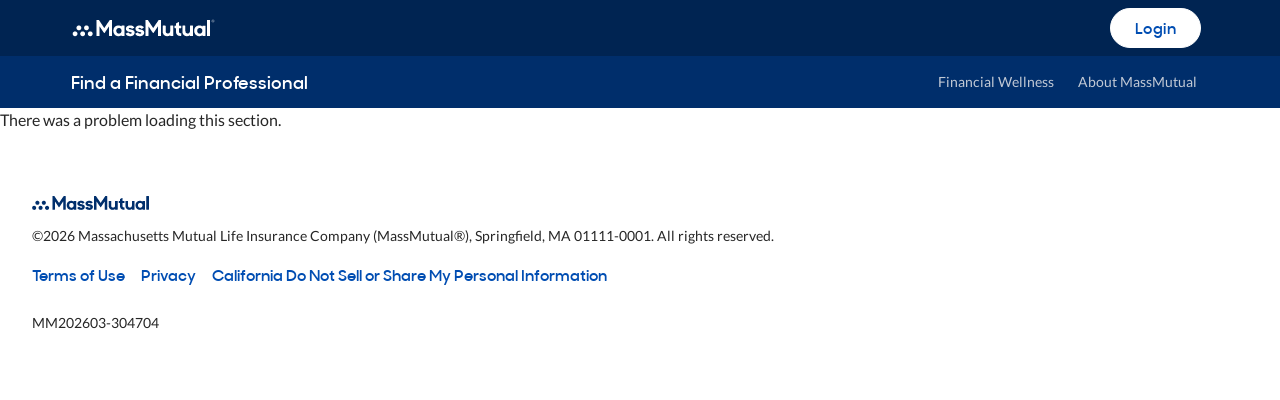

--- FILE ---
content_type: application/javascript
request_url: https://financialprofessionals.massmutual.com/832jI/9Vm/hQpg/tnCrqG/j4/QYiSpQa5LOS5JwGE/ND1AAQ/GlQdSBFZ/M3MB
body_size: 171250
content:
(function(){if(typeof Array.prototype.entries!=='function'){Object.defineProperty(Array.prototype,'entries',{value:function(){var index=0;const array=this;return {next:function(){if(index<array.length){return {value:[index,array[index++]],done:false};}else{return {done:true};}},[Symbol.iterator]:function(){return this;}};},writable:true,configurable:true});}}());(function(){hE();Vtc();Hvc();var Ak=function Ek(jv,SI){'use strict';var sA=Ek;switch(jv){case YD:{mI.push(kA);var l5;return l5=gU(gU(gp[Ov()[bt(GV)].call(null,tA,tw)][Ov()[bt(n8)].apply(null,[C0,jP])])),mI.pop(),l5;}break;case vL:{var Rk=SI[xc];mI.push(AV);if(R0(typeof Rk,Ov()[bt(RI)](Vq,pm))){var l9;return l9=kv()[GU(MZ)](Hm,fv,tg,L0),mI.pop(),l9;}var GZ;return GZ=Rk[Mv()[Sw(kz)](GX,sU,Yz,gU(sU),MZ)](new (gp[R0(typeof QZ()[xX(ht)],jU([],[][[]]))?QZ()[xX(tA)](Z1,fP):QZ()[xX(ht)].apply(null,[nt,VU])])(Vk()[nI(rk)](tA,Q8),QZ()[xX(AP)].apply(null,[Cz,cm])),m1()[sv(C9)].apply(null,[hk,vA,ht,g9,OA]))[Mv()[Sw(kz)].call(null,GX,GX,Yz,AP,MZ)](new (gp[QZ()[xX(tA)].apply(null,[Z1,fP])])(Ov()[bt(Fw)](bX,I0),QZ()[xX(AP)](Cz,cm)),Ov()[bt(M5)](RI,m5))[Mv()[Sw(kz)].apply(null,[GX,E8,Yz,vz,MZ])](new (gp[tP(typeof QZ()[xX(I5)],jU([],[][[]]))?QZ()[xX(ht)].call(null,U9,XP):QZ()[xX(tA)].apply(null,[Z1,fP])])(Vk()[nI(w9)].apply(null,[XI,gq]),QZ()[xX(AP)].apply(null,[Cz,cm])),xI()[RZ(I1)](Cv,I1,jt,gU(ht),cw))[Mv()[Sw(kz)](GX,bw,Yz,gU(gU(sU)),MZ)](new (gp[QZ()[xX(tA)].apply(null,[Z1,fP])])(Vk()[nI(G9)].apply(null,[Xz,bI]),QZ()[xX(AP)].apply(null,[Cz,cm])),Ov()[bt(Hz)](Xz,lw))[Mv()[Sw(kz)].call(null,GX,dV,Yz,Dm,MZ)](new (gp[tP(typeof QZ()[xX(qv)],'undefined')?QZ()[xX(ht)](QU,Z0):QZ()[xX(tA)](Z1,fP)])(tP(typeof kv()[GU(cz)],'undefined')?kv()[GU(qv)](K8,hP,Gz,M5):kv()[GU(Kw)].call(null,HV,L8,Wv,mm),QZ()[xX(AP)].call(null,Cz,cm)),m1()[sv(RI)](C9,jt,cw,tt,Ht))[R0(typeof Mv()[Sw(sU)],'undefined')?Mv()[Sw(kz)](GX,Xq,Yz,P9,MZ):Mv()[Sw(qv)].call(null,PU,dV,zv,gU(gU({})),wA)](new (gp[QZ()[xX(tA)](Z1,fP)])(kv()[GU(d5)].call(null,O0,gU(gU(sU)),MI,mZ),QZ()[xX(AP)](Cz,cm)),Ft()[SU(GV)](bX,cw,Cv,jt))[R0(typeof Mv()[Sw(cw)],jU(kv()[GU(MZ)].call(null,P9,gU({}),tg,L0),[][[]]))?Mv()[Sw(kz)].call(null,GX,KI,Yz,gU(gU(sU)),MZ):Mv()[Sw(qv)](Jt,dV,Ym,gU(gU([])),nP)](new (gp[QZ()[xX(tA)].apply(null,[Z1,fP])])(Ov()[bt(rt)].apply(null,[cm,qk]),QZ()[xX(AP)](Cz,cm)),Ov()[bt(HV)](cI,Nm))[Mv()[Sw(kz)](GX,hk,Yz,K5,MZ)](new (gp[QZ()[xX(tA)].apply(null,[Z1,fP])])(Ov()[bt(lA)](cz,hw),QZ()[xX(AP)].call(null,Cz,cm)),tP(typeof Ft()[SU(mv)],'undefined')?Ft()[SU(LV)].apply(null,[Pz,I8,Yt,OZ]):Ft()[SU(cz)].apply(null,[Sk,sV,D1,jt]))[m1()[sv(VI)](wU,z0,mv,NA,OA)](F9[dV],Mt),mI.pop(),GZ;}break;case Qr:{mI.push(kk);var H1;return H1=gp[kv()[GU(w9)](I1,Y5,Tt,CU)][tP(typeof Ov()[bt(RI)],jU([],[][[]]))?Ov()[bt(dq)].call(null,UI,f8):Ov()[bt(w5)].apply(null,[zq,pv])],mI.pop(),H1;}break;case Cd:{mI.push(xZ);var DU;return DU=new (gp[Vk()[nI(Fw)].apply(null,[Fv,Pk])])()[QZ()[xX(w9)](R9,sU)](),mI.pop(),DU;}break;case pp:{mI.push(vm);try{var Zk=mI.length;var YX=gU(gU(xc));var z9;return z9=gU(gU(gp[Ov()[bt(GV)].apply(null,[tA,T8])][kv()[GU(HV)].apply(null,[gU(gU([])),W8,cU,YU])])),mI.pop(),z9;}catch(bV){mI.splice(pV(Zk,ht),Infinity,vm);var EA;return mI.pop(),EA=gU({}),EA;}mI.pop();}break;case gO:{mI.push(jt);try{var t9=mI.length;var z5=gU(gU(xc));var vI;return vI=gU(gU(gp[Ov()[bt(GV)](tA,WI)][R0(typeof QZ()[xX(fv)],jU([],[][[]]))?QZ()[xX(Hq)](gZ,RI):QZ()[xX(ht)](Dm,Km)])),mI.pop(),vI;}catch(wb){mI.splice(pV(t9,ht),Infinity,jt);var JB;return mI.pop(),JB=gU(gU(xc)),JB;}mI.pop();}break;case Mr:{mI.push(IQ);try{var PY=mI.length;var MT=gU({});var cS=jU(gp[xI()[RZ(C9)].apply(null,[sV,zS,kT,m3,MZ])](gp[Ov()[bt(GV)](tA,ZK)][Ov()[bt(E6)](Ex,MI)]),rQ(gp[xI()[RZ(C9)](ZS,zS,kT,K8,MZ)](gp[tP(typeof Ov()[bt(hk)],'undefined')?Ov()[bt(dq)](qQ,rx):Ov()[bt(GV)](tA,ZK)][QZ()[xX(LB)].apply(null,[ZQ,nP])]),F9[cw]));cS+=jU(rQ(gp[xI()[RZ(C9)](Pz,zS,kT,Fw,MZ)](gp[Ov()[bt(GV)].call(null,tA,ZK)][kv()[GU(lA)](hP,rt,Z8,OS)]),cw),rQ(gp[xI()[RZ(C9)].call(null,K8,zS,kT,w9,MZ)](gp[Ov()[bt(GV)](tA,ZK)][kv()[GU(fl)].call(null,qv,GX,fN,Kw)]),hP));cS+=jU(rQ(gp[xI()[RZ(C9)].apply(null,[kz,zS,kT,QB,MZ])](gp[R0(typeof Ov()[bt(tA)],jU([],[][[]]))?Ov()[bt(GV)](tA,ZK):Ov()[bt(dq)].call(null,R4,hs)][kv()[GU(w5)](gU([]),E6,Nt,rk)]),F9[CR]),rQ(gp[R0(typeof xI()[RZ(ht)],jU([],[][[]]))?xI()[RZ(C9)].call(null,dq,zS,kT,wU,MZ):xI()[RZ(Q3)].apply(null,[kz,EY,Lb,Yt,Ch])](gp[Ov()[bt(GV)].apply(null,[tA,ZK])][Ov()[bt(b4)](BT,nZ)]),F9[E8]));cS+=jU(rQ(gp[xI()[RZ(C9)].apply(null,[DR,zS,kT,Xq,MZ])](gp[tP(typeof Ov()[bt(Xq)],'undefined')?Ov()[bt(dq)](VR,ll):Ov()[bt(GV)](tA,ZK)][Ov()[bt(D1)].apply(null,[hk,dI])]),GX),rQ(gp[xI()[RZ(C9)].call(null,XQ,zS,kT,Yt,MZ)](gp[Ov()[bt(GV)](tA,ZK)][tP(typeof QZ()[xX(gB)],jU('',[][[]]))?QZ()[xX(ht)](Ds,sb):QZ()[xX(GM)].apply(null,[JA,I3])]),MZ));cS+=jU(rQ(gp[xI()[RZ(C9)](mv,zS,kT,mv,MZ)](gp[Ov()[bt(GV)](tA,ZK)][Ov()[bt(nP)](Hz,cq)]),Q3),rQ(gp[xI()[RZ(C9)].apply(null,[Fw,zS,kT,GV,MZ])](gp[Ov()[bt(GV)](tA,ZK)][kv()[GU(E3)].call(null,gU({}),E3,dx,M6)]),GV));cS+=jU(rQ(gp[xI()[RZ(C9)].call(null,w5,zS,kT,qv,MZ)](gp[Ov()[bt(GV)](tA,ZK)][Ft()[SU(I1)](Ix,Xq,mm,Z6)]),F9[LV]),rQ(gp[xI()[RZ(C9)](XQ,zS,kT,gU({}),MZ)](gp[Ov()[bt(GV)].apply(null,[tA,ZK])][kv()[GU(IT)](gU([]),gU(gU(sU)),R5,VI)]),cz));cS+=jU(rQ(gp[R0(typeof xI()[RZ(sU)],jU([],[][[]]))?xI()[RZ(C9)](c3,zS,kT,Cv,MZ):xI()[RZ(Q3)](O0,bs,sU,I1,cz)](gp[Ov()[bt(GV)].apply(null,[tA,ZK])][Vk()[nI(vT)].call(null,kz,x3)]),dq),rQ(gp[tP(typeof xI()[RZ(RI)],'undefined')?xI()[RZ(Q3)].apply(null,[c3,mQ,lq,Hz,Es]):xI()[RZ(C9)](cw,zS,kT,sV,MZ)](gp[Ov()[bt(GV)](tA,ZK)][Vk()[nI(ZS)](K4,tk)]),kz));cS+=jU(rQ(gp[xI()[RZ(C9)].apply(null,[XQ,zS,kT,GV,MZ])](gp[Ov()[bt(GV)].call(null,tA,ZK)][Ov()[bt(DK)].apply(null,[p4,Ev])]),I1),rQ(gp[xI()[RZ(C9)].call(null,lA,zS,kT,K8,MZ)](gp[Ov()[bt(GV)](tA,ZK)][pQ()[fK(VI)].apply(null,[Hh,Z6,G9,Kw,w9,LV])]),g9));cS+=jU(rQ(gp[xI()[RZ(C9)].apply(null,[NA,zS,kT,ZS,MZ])](gp[Ov()[bt(GV)](tA,ZK)][Vk()[nI(TQ)](Q3,Mg)]),F9[Xq]),rQ(gp[xI()[RZ(C9)].apply(null,[Yb,zS,kT,hP,MZ])](gp[tP(typeof Ov()[bt(KI)],jU('',[][[]]))?Ov()[bt(dq)].apply(null,[A7,wB]):Ov()[bt(GV)].apply(null,[tA,ZK])][tP(typeof QZ()[xX(O0)],jU([],[][[]]))?QZ()[xX(ht)].call(null,fs,YB):QZ()[xX(I5)].apply(null,[Uz,Y7])]),F9[hk]));cS+=jU(rQ(gp[R0(typeof xI()[RZ(C9)],'undefined')?xI()[RZ(C9)](KI,zS,kT,n8,MZ):xI()[RZ(Q3)](Ql,M4,SK,gU(ht),xN)](gp[Ov()[bt(GV)](tA,ZK)][m1()[sv(dV)](D1,Z6,VI,KI,fv)]),RI),rQ(gp[xI()[RZ(C9)](mv,zS,kT,mm,MZ)](gp[Ov()[bt(GV)].call(null,tA,ZK)][kv()[GU(vT)].call(null,GV,D1,O7,p3)]),F9[gB]));cS+=jU(rQ(gp[xI()[RZ(C9)](mm,zS,kT,PU,MZ)](gp[Ov()[bt(GV)].call(null,tA,ZK)][Vk()[nI(n8)].call(null,R4,w3)]),F9[Pz]),rQ(gp[xI()[RZ(C9)].apply(null,[tA,zS,kT,m3,MZ])](gp[R0(typeof Ov()[bt(hk)],jU('',[][[]]))?Ov()[bt(GV)].apply(null,[tA,ZK]):Ov()[bt(dq)].apply(null,[kB,Dx])][kv()[GU(ZS)](D1,g9,F1,RS)]),dV));cS+=jU(rQ(gp[xI()[RZ(C9)](DR,zS,kT,rM,MZ)](gp[R0(typeof Ov()[bt(TQ)],jU('',[][[]]))?Ov()[bt(GV)](tA,ZK):Ov()[bt(dq)](jR,ST)][Mv()[Sw(C9)].apply(null,[I5,BR,Z6,gU(sU),Pz])]),K8),rQ(gp[xI()[RZ(C9)](sU,zS,kT,Ht,MZ)](gp[Ov()[bt(GV)](tA,ZK)][kv()[GU(TQ)].apply(null,[ZS,bX,PZ,Xq])]),CR));cS+=jU(rQ(gp[xI()[RZ(C9)].apply(null,[O0,zS,kT,gU(ht),MZ])](gp[Ov()[bt(GV)](tA,ZK)][Ft()[SU(g9)](I5,GV,ZN,UI)]),E8),rQ(gp[xI()[RZ(C9)](Fw,zS,kT,Kh,MZ)](gp[Ov()[bt(GV)](tA,ZK)][Vk()[nI(E6)](Ql,O7)]),hk));cS+=jU(rQ(gp[xI()[RZ(C9)].apply(null,[Q3,zS,kT,gU([]),MZ])](gp[Ov()[bt(GV)](tA,ZK)][Vk()[nI(b4)].call(null,NR,r9)]),gB),rQ(gp[xI()[RZ(C9)].call(null,b4,zS,kT,gU([]),MZ)](gp[Ov()[bt(GV)](tA,ZK)][xI()[RZ(RI)](O0,E8,Bs,fl,I1)]),F9[tt]));cS+=jU(rQ(gp[xI()[RZ(C9)].apply(null,[NA,zS,kT,DK,MZ])](gp[Ov()[bt(GV)](tA,ZK)][kv()[GU(n8)].call(null,L8,KI,Rb,dV)]),tt),rQ(gp[xI()[RZ(C9)](sV,zS,kT,g9,MZ)](gp[Ov()[bt(GV)](tA,ZK)][Vk()[nI(D1)](Ht,mV)]),F9[bX]));cS+=jU(rQ(gp[xI()[RZ(C9)].apply(null,[Hq,zS,kT,EM,MZ])](gp[Ov()[bt(GV)].apply(null,[tA,ZK])][Ov()[bt(bw)](qh,WN)]),PU),rQ(gp[xI()[RZ(C9)].apply(null,[qv,zS,kT,sV,MZ])](gp[Ov()[bt(GV)](tA,ZK)][Ft()[SU(VI)].apply(null,[XP,tt,mv,W7])]),Ht));cS+=jU(jU(rQ(gp[xI()[RZ(C9)](W8,zS,kT,gU(gU([])),MZ)](gp[QZ()[xX(sV)].call(null,b5,R6)][Vk()[nI(nP)](Yb,RN)]),EM),rQ(gp[xI()[RZ(C9)](mm,zS,kT,d5,MZ)](gp[tP(typeof Ov()[bt(rk)],jU([],[][[]]))?Ov()[bt(dq)](Wx,UI):Ov()[bt(GV)].apply(null,[tA,ZK])][pQ()[fK(C9)](Sl,Us,Ql,Y5,Pz,kz)]),Fv)),rQ(gp[xI()[RZ(C9)](Xq,zS,kT,gU(gU(ht)),MZ)](gp[tP(typeof Ov()[bt(MZ)],jU('',[][[]]))?Ov()[bt(dq)](Bh,WM):Ov()[bt(GV)](tA,ZK)][kv()[GU(E6)](rM,dq,FA,YB)]),QB));var w4;return w4=cS[Vk()[nI(AP)](G7,C5)](),mI.pop(),w4;}catch(XY){mI.splice(pV(PY,ht),Infinity,IQ);var PQ;return PQ=R0(typeof Ov()[bt(dV)],jU('',[][[]]))?Ov()[bt(sV)](I3,DT):Ov()[bt(dq)](DS,bh),mI.pop(),PQ;}mI.pop();}break;case RD:{var Mh=SI[xc];mI.push(BR);var Ml=new (gp[QZ()[xX(rk)].apply(null,[xQ,jM])])();var xS=Ml[Vk()[nI(Hq)].apply(null,[Sl,gx])](Mh);var KT=tP(typeof kv()[GU(P9)],jU('',[][[]]))?kv()[GU(qv)].apply(null,[Yt,c3,wh,ql]):kv()[GU(MZ)].apply(null,[gU(ht),tA,kh,L0]);xS[m1()[sv(g9)](Cv,Px,MZ,LB,M6)](function(U4){mI.push(dK);KT+=gp[Ov()[bt(MZ)](hB,hY)][QZ()[xX(Xq)].apply(null,[cA,c3])](U4);mI.pop();});var Fb;return Fb=gp[m1()[sv(sV)](tA,K4,sV,b4,SS)](KT),mI.pop(),Fb;}break;case GH:{var Sh=SI[xc];var Zl=SI[nf];var Gl;mI.push(BT);return Gl=jU(gp[Vk()[nI(kz)].call(null,mM,CA)][xI()[RZ(g9)](RI,jS,LY,gU(ht),mv)](k7(gp[Vk()[nI(kz)](mM,CA)][Vk()[nI(fv)](wR,gs)](),jU(pV(Zl,Sh),WH[QZ()[xX(P9)](kU,z4)]()))),Sh),mI.pop(),Gl;}break;case ZD:{mI.push(gb);var Dh=[Vk()[nI(Hz)].apply(null,[s6,Mm]),R0(typeof QZ()[xX(hk)],jU('',[][[]]))?QZ()[xX(fv)].apply(null,[pb,c7]):QZ()[xX(ht)].call(null,Jt,Ub),kv()[GU(Kh)].call(null,LV,gB,n4,vz),QZ()[xX(fP)].call(null,Cw,zq),R0(typeof kv()[GU(NA)],jU('',[][[]]))?kv()[GU(mm)].call(null,GK,BR,MV,hP):kv()[GU(qv)](M5,K5,ql,KY),kv()[GU(Dm)](rM,mv,hT,UN),kv()[GU(Hq)](Cv,Xq,d0,GM),Ov()[bt(IT)](GM,U5),Mv()[Sw(g9)](Yq,dq,AT,gU(gU({})),kz),Vk()[nI(rt)](I1,JA),QZ()[xX(Kh)](Yh,zs),Vk()[nI(HV)](Yt,nA),kv()[GU(LB)].apply(null,[P9,wU,mf,G7]),kv()[GU(GM)](gU([]),gU(gU(ht)),ZI,Fv),m1()[sv(Xq)].call(null,EM,z6,CR,sV,Qh),Ov()[bt(vT)].call(null,Xb,CA),Vk()[nI(lA)](C3,bd),QZ()[xX(mm)].call(null,Mq,E8),kv()[GU(I5)](vT,hP,hM,fP),Vk()[nI(fl)].apply(null,[KQ,lv]),kv()[GU(Fw)](gU(sU),g9,N0,kR),R0(typeof Vk()[nI(sU)],jU('',[][[]]))?Vk()[nI(w5)](TQ,UZ):Vk()[nI(GX)](HM,t4),kv()[GU(M5)](Fw,P9,tU,G9),Ov()[bt(ZS)](GV,jq),tP(typeof xI()[RZ(VI)],jU(kv()[GU(MZ)](Dm,dq,g2,L0),[][[]]))?xI()[RZ(Q3)].call(null,VI,ZY,x7,gU(ht),MY):xI()[RZ(VI)](TQ,D4,YT,gB,K8),kv()[GU(Hz)](fP,gU(gU(sU)),FN,zT),R0(typeof Vk()[nI(vT)],jU([],[][[]]))?Vk()[nI(E3)].call(null,bw,qm):Vk()[nI(GX)](VQ,jS)];if(s7(typeof gp[kv()[GU(G9)].call(null,K8,gU(sU),jP,Dl)][Ov()[bt(TQ)].apply(null,[Hm,jm])],R0(typeof Ov()[bt(DR)],jU('',[][[]]))?Ov()[bt(I1)].call(null,sq,Vt):Ov()[bt(dq)].apply(null,[zh,wQ]))){var TB;return mI.pop(),TB=null,TB;}var RR=Dh[Vk()[nI(sU)].apply(null,[d6,s5])];var N7=tP(typeof kv()[GU(KI)],'undefined')?kv()[GU(qv)](tt,gU(gU(ht)),kx,IQ):kv()[GU(MZ)](VI,ht,g2,L0);for(var OK=F9[dV];t3(OK,RR);OK++){var m4=Dh[OK];if(R0(gp[R0(typeof kv()[GU(bX)],jU([],[][[]]))?kv()[GU(G9)].apply(null,[sV,wU,jP,Dl]):kv()[GU(qv)].call(null,m3,CR,KQ,SY)][Ov()[bt(TQ)].apply(null,[Hm,jm])][m4],undefined)){N7=kv()[GU(MZ)].call(null,bX,Cv,g2,L0)[Vk()[nI(dV)].call(null,Xq,U6)](N7,Mv()[Sw(VI)](sU,fl,cN,vT,ht))[Vk()[nI(dV)].apply(null,[Xq,U6])](OK);}}var Ts;return mI.pop(),Ts=N7,Ts;}break;case Wr:{mI.push(fY);var MM;return MM=tP(typeof gp[Ov()[bt(GV)](tA,cb)][QZ()[xX(Dm)].call(null,r6,VI)],R0(typeof Ov()[bt(L7)],'undefined')?Ov()[bt(LV)](vT,D8):Ov()[bt(dq)].call(null,FY,hQ))||tP(typeof gp[Ov()[bt(GV)].call(null,tA,cb)][kv()[GU(rt)](gB,K8,M3,Cl)],Ov()[bt(LV)](vT,D8))||tP(typeof gp[Ov()[bt(GV)](tA,cb)][Vk()[nI(IT)](nP,QQ)],Ov()[bt(LV)](vT,D8)),mI.pop(),MM;}break;}};var X3=function(JK){if(JK===undefined||JK==null){return 0;}var qY=JK["toLowerCase"]()["replace"](/[^0-9]+/gi,'');return qY["length"];};var rK=function(Pl){var wx='';for(var ls=0;ls<Pl["length"];ls++){wx+=Pl[ls]["toString"](16)["length"]===2?Pl[ls]["toString"](16):"0"["concat"](Pl[ls]["toString"](16));}return wx;};var vh=function(){return (WH.sjs_se_global_subkey?WH.sjs_se_global_subkey.push(Kb):WH.sjs_se_global_subkey=[Kb])&&WH.sjs_se_global_subkey;};var m6=function(RY){var Mb=RY[0]-RY[1];var Cx=RY[2]-RY[3];var jl=RY[4]-RY[5];var HY=gp["Math"]["sqrt"](Mb*Mb+Cx*Cx+jl*jl);return gp["Math"]["floor"](HY);};var AK=function(){return ["\x6c\x65\x6e\x67\x74\x68","\x41\x72\x72\x61\x79","\x63\x6f\x6e\x73\x74\x72\x75\x63\x74\x6f\x72","\x6e\x75\x6d\x62\x65\x72"];};var LS=function(nY){return -nY;};var Z4=function C7(jK,I7){var Fl=C7;switch(jK){case jW:{return parseInt(...I7);}break;case x2:{var qB=I7[xc];var G4=sU;for(var dN=sU;t3(dN,qB.length);++dN){var zl=v3(qB,dN);if(t3(zl,DX)||ET(zl,KC))G4=jU(G4,ht);}return G4;}break;case vL:{var pR=I7[xc];var YR=sU;for(var SQ=sU;t3(SQ,pR.length);++SQ){var dB=v3(pR,SQ);if(t3(dB,DX)||ET(dB,KC))YR=jU(YR,ht);}return YR;}break;}};var H6=function(NS){if(gp["document"]["cookie"]){try{var FT=gp["document"]["cookie"]["split"]('; ');var pK=null;var g3=null;for(var tN=0;tN<FT["length"];tN++){var mB=FT[tN];if(mB["indexOf"](""["concat"](NS,"="))===0){var BN=mB["substring"](""["concat"](NS,"=")["length"]);if(BN["indexOf"]('~')!==-1||gp["decodeURIComponent"](BN)["indexOf"]('~')!==-1){pK=BN;}}else if(mB["startsWith"](""["concat"](NS,"_"))){var xM=mB["indexOf"]('=');if(xM!==-1){var Sq=mB["substring"](xM+1);if(Sq["indexOf"]('~')!==-1||gp["decodeURIComponent"](Sq)["indexOf"]('~')!==-1){g3=Sq;}}}}if(g3!==null){return g3;}if(pK!==null){return pK;}}catch(YN){return false;}}return false;};var P6=function(MK,DN){return MK^DN;};var Zb=function(c4,mR){return c4!=mR;};var cs=function(J6,Ms){var s4=gp["Math"]["round"](gp["Math"]["random"]()*(Ms-J6)+J6);return s4;};var s7=function(cY,Vh){return cY==Vh;};var l7=function(Ph){var IK=Ph%4;if(IK===2)IK=3;var Gq=42+IK;var Xx;if(Gq===42){Xx=function Gh(sK,HT){return sK*HT;};}else if(Gq===43){Xx=function bN(FK,Ih){return FK+Ih;};}else{Xx=function PN(lT,rY){return lT-rY;};}return Xx;};var CM=function(){return gp["Math"]["floor"](gp["Math"]["random"]()*100000+10000);};var BQ=function b6(CB,KM){'use strict';var XS=b6;switch(CB){case SJ:{var O4=KM[xc];mI.push(GT);if(gp[kv()[GU(cz)](hk,gU([]),J2,dh)][Vk()[nI(I3)](mZ,bK)](O4)){var k3;return mI.pop(),k3=O4,k3;}mI.pop();}break;case zH:{var z3=KM[xc];var vM;mI.push(cz);return vM=gp[m1()[sv(sU)](nP,K5,GX,sU,kl)][tP(typeof Ov()[bt(z4)],jU([],[][[]]))?Ov()[bt(dq)].call(null,Wb,wA):Ov()[bt(Dm)](YU,CU)](z3)[Ov()[bt(Fh)](c7,dV)](function(fb){return z3[fb];})[F9[dV]],mI.pop(),vM;}break;case Gf:{var V3=KM[xc];mI.push(Zx);var jN=V3[Ov()[bt(Fh)].apply(null,[c7,YB])](function(z3){return b6.apply(this,[zH,arguments]);});var Xl;return Xl=jN[m1()[sv(mv)].call(null,ZN,nh,sV,Hz,Xq)](Mv()[Sw(VI)](sU,dV,TY,bw,ht)),mI.pop(),Xl;}break;case x2:{mI.push(M6);try{var jT=mI.length;var zK=gU(gU(xc));var mb=jU(jU(jU(jU(jU(jU(jU(jU(jU(jU(jU(jU(jU(jU(jU(jU(jU(jU(jU(jU(jU(jU(jU(jU(gp[xI()[RZ(C9)](Hm,zS,XP,hP,MZ)](gp[kv()[GU(G9)].call(null,Hq,TM,OY,Dl)][Vk()[nI(lN)].call(null,n8,fs)]),rQ(gp[xI()[RZ(C9)](rM,zS,XP,E6,MZ)](gp[kv()[GU(G9)].call(null,W8,gU(gU([])),OY,Dl)][QZ()[xX(Vq)](Mq,M6)]),ht)),rQ(gp[xI()[RZ(C9)].call(null,n8,zS,XP,gU(gU(ht)),MZ)](gp[kv()[GU(G9)].apply(null,[dV,g9,OY,Dl])][QZ()[xX(gR)].apply(null,[XM,TQ])]),cw)),rQ(gp[xI()[RZ(C9)](fP,zS,XP,m3,MZ)](gp[kv()[GU(G9)].apply(null,[O0,fv,OY,Dl])][tP(typeof kv()[GU(JS)],jU('',[][[]]))?kv()[GU(qv)].apply(null,[Hm,MZ,MS,F3]):kv()[GU(Xb)].apply(null,[gU(gU(sU)),gU(gU({})),lQ,HR])]),hP)),rQ(gp[xI()[RZ(C9)](GM,zS,XP,gU(gU([])),MZ)](gp[Vk()[nI(kz)](mM,cq)][kv()[GU(rb)].call(null,EM,QB,Wd,E6)]),sV)),rQ(gp[xI()[RZ(C9)](Q3,zS,XP,NA,MZ)](gp[R0(typeof kv()[GU(jM)],'undefined')?kv()[GU(G9)](gU(gU({})),gU(gU({})),OY,Dl):kv()[GU(qv)](VI,NA,Nb,GS)][Ov()[bt(dh)](E8,zS)]),mv)),rQ(gp[xI()[RZ(C9)](E3,zS,XP,gU(gU(sU)),MZ)](gp[kv()[GU(G9)].apply(null,[DR,KI,OY,Dl])][kv()[GU(V6)].call(null,RI,g9,MN,Nl)]),GX)),rQ(gp[xI()[RZ(C9)](L7,zS,XP,gU(gU(sU)),MZ)](gp[kv()[GU(G9)].apply(null,[G9,gU(gU(ht)),OY,Dl])][QZ()[xX(BR)].apply(null,[Jh,E6])]),MZ)),rQ(gp[xI()[RZ(C9)](kz,zS,XP,ZB,MZ)](gp[kv()[GU(G9)].apply(null,[K5,b4,OY,Dl])][QZ()[xX(Kw)].apply(null,[HK,jY])]),Q3)),rQ(gp[xI()[RZ(C9)].apply(null,[g9,zS,XP,D1,MZ])](gp[kv()[GU(G9)](E8,KI,OY,Dl)][tP(typeof Ft()[SU(L7)],'undefined')?Ft()[SU(LV)](CR,nl,ZS,KI):Ft()[SU(Y5)].call(null,Oh,GV,dV,Vs)]),GV)),rQ(gp[xI()[RZ(C9)](P9,zS,XP,Ql,MZ)](gp[tP(typeof kv()[GU(c7)],jU('',[][[]]))?kv()[GU(qv)](gU(gU({})),GV,z0,f4):kv()[GU(G9)](GM,I5,OY,Dl)][Ft()[SU(rM)](hP,kz,b4,Vs)]),qv)),rQ(gp[xI()[RZ(C9)](fP,zS,XP,MZ,MZ)](gp[R0(typeof kv()[GU(rb)],'undefined')?kv()[GU(G9)].call(null,E3,DR,OY,Dl):kv()[GU(qv)](D7,gU(ht),Es,Hs)][QZ()[xX(Px)].call(null,wY,Xz)]),cz)),rQ(gp[R0(typeof xI()[RZ(hk)],jU(kv()[GU(MZ)](L8,gU(gU({})),Bq,L0),[][[]]))?xI()[RZ(C9)](Fv,zS,XP,qv,MZ):xI()[RZ(Q3)](DK,k4,NQ,gU(gU(ht)),c7)](gp[kv()[GU(G9)](gU([]),Cv,OY,Dl)][kv()[GU(JQ)](Dm,w9,TN,H4)]),WH[QZ()[xX(m7)].call(null,FQ,M3)]())),rQ(gp[xI()[RZ(C9)].call(null,hP,zS,XP,Ql,MZ)](gp[kv()[GU(G9)].apply(null,[G7,Pz,OY,Dl])][kv()[GU(C0)](fv,HV,K7,C3)]),F9[P9])),rQ(gp[xI()[RZ(C9)].call(null,gB,zS,XP,CR,MZ)](gp[kv()[GU(G9)](E6,D1,OY,Dl)][tP(typeof QZ()[xX(m7)],jU('',[][[]]))?QZ()[xX(ht)](DT,J7):QZ()[xX(K4)](P0,Xb)]),F9[Kw])),rQ(gp[xI()[RZ(C9)](K8,zS,XP,Dm,MZ)](gp[kv()[GU(G9)].apply(null,[rM,BR,OY,Dl])][R0(typeof kv()[GU(AP)],jU([],[][[]]))?kv()[GU(jM)](gU(gU({})),Ht,Ol,vl):kv()[GU(qv)].call(null,L8,fv,lN,VM)]),F9[d5])),rQ(gp[xI()[RZ(C9)](Y5,zS,XP,gU(gU({})),MZ)](gp[kv()[GU(G9)](dq,K8,OY,Dl)][R0(typeof pQ()[fK(Pz)],'undefined')?pQ()[fK(DR)](Ix,nR,C9,nP,gU(gU([])),Pz):pQ()[fK(ht)](T7,w9,nP,lA,gU(ht),NY)]),WH[QZ()[xX(lN)].call(null,BB,QU)]())),rQ(gp[xI()[RZ(C9)](hP,zS,XP,gU(gU([])),MZ)](gp[tP(typeof kv()[GU(C0)],jU([],[][[]]))?kv()[GU(qv)](RI,Ht,bS,Zh):kv()[GU(G9)](GM,M5,OY,Dl)][Mv()[Sw(Yb)](Ql,IT,nR,TM,g9)]),F9[hk])),rQ(gp[xI()[RZ(C9)](LV,zS,XP,qv,MZ)](gp[kv()[GU(G9)](DR,gU(gU({})),OY,Dl)][Vk()[nI(rb)](kl,ST)]),RI)),rQ(gp[xI()[RZ(C9)](tA,zS,XP,Kw,MZ)](gp[kv()[GU(G9)](nP,gU([]),OY,Dl)][QZ()[xX(d5)].call(null,tV,S4)]),LV)),rQ(gp[xI()[RZ(C9)](qv,zS,XP,G9,MZ)](gp[kv()[GU(G9)].apply(null,[gU({}),VI,OY,Dl])][QZ()[xX(rb)].apply(null,[kQ,kz])]),WH[Vk()[nI(kR)](L0,UK)]())),rQ(gp[xI()[RZ(C9)].call(null,Pz,zS,XP,qv,MZ)](gp[kv()[GU(G9)](EM,GK,OY,Dl)][Ov()[bt(wQ)].call(null,O6,O7)]),dV)),rQ(gp[xI()[RZ(C9)].call(null,E6,zS,XP,NA,MZ)](gp[kv()[GU(G9)](LB,G9,OY,Dl)][QZ()[xX(V6)](YK,P3)]),K8)),rQ(gp[xI()[RZ(C9)].apply(null,[Fw,zS,XP,CU,MZ])](gp[kv()[GU(hk)](Pz,Yt,K4,Hz)][tP(typeof Ov()[bt(YU)],jU([],[][[]]))?Ov()[bt(dq)](r4,SB):Ov()[bt(Q3)].call(null,L8,vQ)]),CR)),rQ(gp[xI()[RZ(C9)](Hm,zS,XP,ZB,MZ)](gp[Vk()[nI(kz)](mM,cq)][Ov()[bt(C3)].apply(null,[m7,KQ])]),E8));var bY;return mI.pop(),bY=mb,bY;}catch(fS){mI.splice(pV(jT,ht),Infinity,M6);var mN;return mI.pop(),mN=F9[dV],mN;}mI.pop();}break;case dC:{mI.push(hB);var HB=gp[Ov()[bt(GV)].call(null,tA,Xh)][QZ()[xX(pB)].apply(null,[nt,O0])]?ht:F9[dV];var KK=gp[R0(typeof Ov()[bt(tt)],jU('',[][[]]))?Ov()[bt(GV)](tA,Xh):Ov()[bt(dq)](SN,c6)][Vk()[nI(vl)].call(null,gh,FM)]?ht:sU;var GY=gp[Ov()[bt(GV)].call(null,tA,Xh)][QZ()[xX(R4)].apply(null,[VM,mM])]?ht:sU;var rT=gp[Ov()[bt(GV)](tA,Xh)][kv()[GU(SS)](gU(gU({})),ht,vN,JQ)]?WH[QZ()[xX(P9)](G5,z4)]():F9[dV];var BY=gp[R0(typeof Ov()[bt(Dl)],'undefined')?Ov()[bt(GV)](tA,Xh):Ov()[bt(dq)](RM,Ds)][R0(typeof kv()[GU(E6)],'undefined')?kv()[GU(lY)](IT,EM,Y4,Dm):kv()[GU(qv)](LV,RI,VQ,sB)]?ht:sU;var VB=gp[Ov()[bt(GV)].call(null,tA,Xh)][QZ()[xX(Qh)](V4,rb)]?ht:sU;var f6=gp[tP(typeof Ov()[bt(Fx)],jU('',[][[]]))?Ov()[bt(dq)].apply(null,[Ix,Jh]):Ov()[bt(GV)](tA,Xh)][Vk()[nI(Rs)].apply(null,[YU,gK])]?ht:sU;var xq=gp[tP(typeof Ov()[bt(kx)],jU('',[][[]]))?Ov()[bt(dq)](E4,VS):Ov()[bt(GV)](tA,Xh)][R0(typeof xI()[RZ(C9)],jU(kv()[GU(MZ)].apply(null,[DK,gU(sU),lb,L0]),[][[]]))?xI()[RZ(DR)](CR,AB,MS,gU({}),mv):xI()[RZ(Q3)](HV,gQ,OS,gU(sU),Rl)]?ht:sU;var MQ=gp[Ov()[bt(GV)].apply(null,[tA,Xh])][Ov()[bt(p3)](xh,Tq)]?ht:sU;var KB=gp[Ov()[bt(xh)](XR,Yh)][QZ()[xX(cw)].call(null,nB,Ib)].bind?F9[cw]:sU;var V7=gp[Ov()[bt(GV)].call(null,tA,Xh)][Ov()[bt(OR)](QB,wl)]?ht:sU;var qK=gp[Ov()[bt(GV)](tA,Xh)][Ov()[bt(mZ)](Sk,bQ)]?ht:sU;var j3;var QN;try{var CY=mI.length;var rR=gU({});j3=gp[R0(typeof Ov()[bt(Xq)],jU([],[][[]]))?Ov()[bt(GV)].call(null,tA,Xh):Ov()[bt(dq)](rS,QS)][Ov()[bt(cm)](UN,lk)]?WH[QZ()[xX(P9)](G5,z4)]():sU;}catch(W4){mI.splice(pV(CY,ht),Infinity,hB);j3=sU;}try{var sN=mI.length;var F6=gU(nf);QN=gp[R0(typeof Ov()[bt(C3)],jU('',[][[]]))?Ov()[bt(GV)](tA,Xh):Ov()[bt(dq)].apply(null,[OT,wT])][QZ()[xX(jM)](I8,fT)]?ht:WH[tP(typeof kv()[GU(Db)],'undefined')?kv()[GU(qv)](E6,Yt,QS,vb):kv()[GU(Xq)].call(null,ZB,TQ,q6,pB)]();}catch(rs){mI.splice(pV(sN,ht),Infinity,hB);QN=sU;}var A3;return A3=jU(jU(jU(jU(jU(jU(jU(jU(jU(jU(jU(jU(jU(HB,rQ(KK,ht)),rQ(GY,WH[pQ()[fK(Fv)].call(null,gl,dT,gU([]),Fw,MZ,hP)]())),rQ(rT,hP)),rQ(BY,F9[CR])),rQ(VB,mv)),rQ(f6,GX)),rQ(xq,MZ)),rQ(j3,Q3)),rQ(QN,GV)),rQ(MQ,qv)),rQ(KB,cz)),rQ(V7,dq)),rQ(qK,kz)),mI.pop(),A3;}break;case VC:{var XT=KM[xc];mI.push(TM);var Ah=kv()[GU(MZ)].call(null,D1,w5,ws,L0);var EK=QZ()[xX(bT)].apply(null,[bS,Fw]);var zb=F9[dV];var ES=XT[xI()[RZ(ZN)](Pz,[NR,sV],wQ,gU(gU(sU)),cz)]();while(t3(zb,ES[Vk()[nI(sU)].apply(null,[d6,jP])])){if(Lx(EK[m1()[sv(CR)](TQ,lN,MZ,hk,d5)](ES[kv()[GU(Q3)].apply(null,[PU,P9,vY,O0])](zb)),WH[kv()[GU(Xq)](gU(sU),ht,V6,pB)]())||Lx(EK[m1()[sv(CR)].call(null,gU(gU(ht)),lN,MZ,bw,d5)](ES[R0(typeof kv()[GU(KQ)],jU([],[][[]]))?kv()[GU(Q3)](tA,DK,vY,O0):kv()[GU(qv)](sV,gU(gU(sU)),PB,Ox)](jU(zb,ht))),F9[dV])){Ah+=ht;}else{Ah+=sU;}zb=jU(zb,cw);}var L6;return mI.pop(),L6=Ah,L6;}break;case RD:{var nN;mI.push(hP);var Rq;var IB;for(nN=sU;t3(nN,KM[tP(typeof Vk()[nI(HV)],'undefined')?Vk()[nI(GX)](ZB,vN):Vk()[nI(sU)](d6,Ss)]);nN+=F9[cw]){IB=KM[nN];}Rq=IB[kv()[GU(Kb)](n8,rt,H4,DR)]();if(gp[Ov()[bt(GV)](tA,EB)].bmak[Ov()[bt(Kb)](Hq,WT)][Rq]){gp[Ov()[bt(GV)].apply(null,[tA,EB])].bmak[Ov()[bt(Kb)].apply(null,[Hq,WT])][Rq].apply(gp[Ov()[bt(GV)].call(null,tA,EB)].bmak[Ov()[bt(Kb)](Hq,WT)],IB);}mI.pop();}break;case vL:{mI.push(q3);var S6=dh;var B6=kv()[GU(MZ)](gU(sU),TM,OU,L0);for(var hR=sU;t3(hR,S6);hR++){B6+=R0(typeof Vk()[nI(S7)],'undefined')?Vk()[nI(fv)](wR,zz):Vk()[nI(GX)].call(null,g9,lQ);S6++;}mI.pop();}break;case Mr:{mI.push(E8);gp[Vk()[nI(Qh)](Xb,cK)](function(){return b6.apply(this,[vL,arguments]);},n4);mI.pop();}break;}};var Ab=function(){return zQ.apply(this,[C,arguments]);};var Is=function(){A4=["!&n#*+.u9","\x07G","\"H\tRL1","\tF-[&","H\v0","\t PH:\x3fD","\t&\b","CF(","2EL-D9\x00>AY&","\'\v","Z,DM[","N","/R\x07H-",".\vH:(Ij,\x40","]U=%\fY[","$\'A\x40\'Q]\x009\x00Fc[\tiO*[\x07,MIZ7\tJ[g\x00\x00[\'\tM+\b\x00]&K\nAiO\"HU+\x07E\t]0Q\n\\M!\fV\t\"Q<z&]&]\t\x070aD\x00\x07L7\bMH",")\\0\bD#\b\'","$}\b&T+J7L$:","\x00","]\t","J,H","B","[6\x40\v=%\fY[*]","F\n\r\bPA","DW","L<=\bRH/","( \nAF1","\t,\vAE7\'E","\x07&","&\tY",".","](1RZ0\bG#\x07&","SG7",")(E","\x07\b.O","B;Mv\"G&;P`-\b","OL1","<CZ0","O\b","Y","","\rL79N0=OP\v\\","Y4M[","TO[;\tYT-`_","*\b","CL\".G\x3f\fL","H","I","]K \t",".Z\x00","\n]\x07I\rN&","_\x07,\"F","^{","\bPLz N","%\b","TYy^H","]\r(E\v","AM1Z","*","F\b;\x00p\vZ0\b[","(E~,\fL<%Nl1\b[","\b;\fT[","AC[",":W","J1]\'\b:\bT9\x40$E2\x00,U","I\x07L\tL","OC","L<IN","M(5","Js",",PE&!P#\x07&","L\b","=CD3]","KLL~","*2(A]","H7","NF4Gd(MpH:\t6.\x40I\t\x07\b\tH\vi!IBc=K0","RM&\x40\x07","","S","M\v","4B\x3f.pL12\bG\b=O","M","> V[/\x00AU=%GG`-","LN*e\n=","\vF","<H\x07F5","3\\","]","I\b[\"","\x00L0,\x00E]03g\x07\b","\tH/7A\x07&\x00","74].","_\bRL1","I\tB\nLF%<\n\rG","K1",".Z\x07\b","d\x07\r$MJJ\"\v\t\f*\x00\x409GL\b,\tE","*\fLz&G\x00\x00","%\bD","\"F\x00%","F","&\x00PL7","E\n=","\t\x407\b"," K","%","c]x",",\tUL\x40\x3f,O\vM","\b\\=\fR","<Y","<\ffE/\'[\'","C0.","QF7","];E]\"F\bOM9R[\"\x00","1\f^\t\tLi=LN*Gj\t(N[","&A\x40,5H","\f:iM&\t(O","9OJ+4L\b",">\bBGC0\b","-t","\b=9I\x07L,","Q:OZ","E","W_","<F\b*\x00:E6G;","E\bn\'G","\b\\!\vL","A]\r\nL","&CJ\"L\n","N\">pF3]1\b:RY7","Y\x07","\x4003H","\\\b\nE]\x07H","\nNL;","_","\f;tD&H\v","H-\bD","E","KG\tW","\b;\x00IZ*\t","[=>C\x403","Z","[*","=\fC","\t9","TL1","f%J\b\'.A_\"","L\b-\b",":RY\bQ3&\x00e[,","G",";\x00]\"DiIA,\t*\x00[cG\x070","\bG","/\bT\tA\b L%\f;\fMh3","L-%L\x07\'","(^D2e>L(f\bN^A0),pW=>+B\v6[Q\x3f~","\x00\tI","],V","Q,","\vY%\t,","*2>\bB[*\x07[9;Pv%","%\bD:A\"F\v","\x07\b$Vl5\t]*=\bN[","6|t","\n","-","Z\nL\t\x00z,C\x405","1\t,ILc2\bG=MdJ1\b]i O\\/","O=O\tk]F\\R*NL-0\x40\b>E|BujXGu]1\'M[YTjNGu=\f=V\t L:(6\x007u>","m","%\bA\\36\vFAL","L5L+\x00&Y","\n,b\v]7P","\tO\x07","\\}U","L/\x00H4 \bL","J/G=\b \nH","J","G\vD.","=\fR\rL7",">fB*\\ \x3f!\x40)2`S1:+olp<fe/88xqUH6",")*e.9\x3fE\\&","\'H7","3E","9*(T=H7y\x009","[&\b_4%(VG7=Z,S","F3,c\vZ&",",\fR",",M","\r[n\x40KW","\'E [D","+2,xQ\"","\vP<H/\"[",".A\x07&\x00","\x40\'","X","H\f!9\b","V","F9:","\rL7.L\n\x00,R","CL\"\"Q G>\x40.Z","%DZ",",-Bh<#L=","\'7.\r(f-a\n;,e+;\"<r9}\'0q\x3f/\f+DO$C\r\x00\'P[0_\r3]XwDQ^LFfP","K E","9E","!","Z:F\n","-IL1","CD3]","v0y\t>=\fT","\x4000[\x07\f"];};var cT=function(){return ["\x6c\x65\x6e\x67\x74\x68","\x41\x72\x72\x61\x79","\x63\x6f\x6e\x73\x74\x72\x75\x63\x74\x6f\x72","\x6e\x75\x6d\x62\x65\x72"];};function hE(){WH={};if(typeof window!==''+[][[]]){gp=window;}else if(typeof global!=='undefined'){gp=global;}else{gp=this;}}var jQ=function(UT){return gp["Math"]["floor"](gp["Math"]["random"]()*UT["length"]);};var Tb=function Bb(v4,xs){'use strict';var kb=Bb;switch(v4){case f2:{var sM=xs[xc];mI.push(Pk);try{var l4=mI.length;var xB=gU(gU(xc));if(tP(sM[kv()[GU(G9)].call(null,QB,lA,bm,Dl)][R0(typeof QZ()[xX(L7)],'undefined')?QZ()[xX(Fw)].call(null,NP,Db):QZ()[xX(ht)].call(null,L8,z4)],undefined)){var v6;return v6=Ov()[bt(L8)].call(null,E6,W5),mI.pop(),v6;}if(tP(sM[kv()[GU(G9)].apply(null,[dq,E3,bm,Dl])][QZ()[xX(Fw)].call(null,NP,Db)],gU({}))){var C6;return C6=Ov()[bt(sV)](I3,KS),mI.pop(),C6;}var Ll;return Ll=Vk()[nI(GV)](qM,FV),mI.pop(),Ll;}catch(CT){mI.splice(pV(l4,ht),Infinity,Pk);var SR;return SR=kv()[GU(b4)](gU(sU),cz,vk,cm),mI.pop(),SR;}mI.pop();}break;case vL:{var WR=xs[xc];var PS=xs[nf];mI.push(RS);if(Zb(typeof gp[QZ()[xX(sV)](LM,R6)][Vk()[nI(DK)](MZ,hM)],Ov()[bt(I1)](sq,Om))){gp[QZ()[xX(sV)](LM,R6)][Vk()[nI(DK)].call(null,MZ,hM)]=kv()[GU(MZ)].apply(null,[E8,E8,z7,L0])[Vk()[nI(dV)].call(null,Xq,vQ)](WR,Ov()[bt(K8)].apply(null,[Db,Jv]))[Vk()[nI(dV)](Xq,vQ)](PS,R0(typeof Ov()[bt(L7)],'undefined')?Ov()[bt(BR)](j7,n7):Ov()[bt(dq)](DY,KI));}mI.pop();}break;case Cd:{var vs=xs[xc];var Th=xs[nf];mI.push(tQ);if(gU(UQ(vs,Th))){throw new (gp[tP(typeof xI()[RZ(qv)],'undefined')?xI()[RZ(Q3)](Cv,pb,Uh,GX,CQ):xI()[RZ(sU)](Ql,Zs,wN,CU,GV)])(kv()[GU(nP)](rt,TM,dZ,CR));}mI.pop();}break;case Q2:{var vK=xs[xc];var gM=xs[nf];mI.push(HR);var dR=gM[Ov()[bt(Cv)].call(null,H4,pN)];var I6=gM[tP(typeof Ov()[bt(PU)],'undefined')?Ov()[bt(dq)](QQ,gh):Ov()[bt(Ql)].apply(null,[Nh,F5])];var Rh=gM[tP(typeof Ov()[bt(PU)],jU('',[][[]]))?Ov()[bt(dq)](DM,KI):Ov()[bt(ZB)](Kb,IR)];var SM=gM[xI()[RZ(dV)](D7,[r3,cw],IM,Hq,VI)];var db=gM[xI()[RZ(K8)].apply(null,[Y5,xQ,K6,K8,cz])];var d4=gM[Ov()[bt(Mt)].call(null,EM,nZ)];var hl=gM[QZ()[xX(rt)](AT,W3)];var JM=gM[Ft()[SU(dV)](TY,g9,rk,EB)];var Gb;return Gb=kv()[GU(MZ)](b4,sV,B4,L0)[Vk()[nI(dV)](Xq,YQ)](vK)[Vk()[nI(dV)](Xq,YQ)](dR,Mv()[Sw(VI)](sU,AP,Y6,L8,ht))[tP(typeof Vk()[nI(E8)],jU('',[][[]]))?Vk()[nI(GX)](QS,sB):Vk()[nI(dV)].apply(null,[Xq,YQ])](I6,R0(typeof Mv()[Sw(C9)],jU([],[][[]]))?Mv()[Sw(VI)](sU,tt,Y6,Hm,ht):Mv()[Sw(qv)](Wb,Q3,dl,gU(gU({})),mK))[Vk()[nI(dV)](Xq,YQ)](Rh,Mv()[Sw(VI)](sU,K5,Y6,g9,ht))[Vk()[nI(dV)](Xq,YQ)](SM,R0(typeof Mv()[Sw(dV)],jU(kv()[GU(MZ)].call(null,ht,E8,B4,L0),[][[]]))?Mv()[Sw(VI)].call(null,sU,D7,Y6,gU(gU(sU)),ht):Mv()[Sw(qv)].call(null,x6,tA,WY,XQ,wR))[Vk()[nI(dV)](Xq,YQ)](db,Mv()[Sw(VI)](sU,M5,Y6,GM,ht))[Vk()[nI(dV)].call(null,Xq,YQ)](d4,Mv()[Sw(VI)](sU,E8,Y6,Fw,ht))[tP(typeof Vk()[nI(qv)],jU('',[][[]]))?Vk()[nI(GX)](pB,O6):Vk()[nI(dV)].call(null,Xq,YQ)](hl,Mv()[Sw(VI)](sU,bX,Y6,gU(sU),ht))[Vk()[nI(dV)](Xq,YQ)](JM,tP(typeof kv()[GU(rk)],jU('',[][[]]))?kv()[GU(qv)](gU(sU),tt,ss,Px):kv()[GU(dV)].call(null,cw,Hq,CV,pS)),mI.pop(),Gb;}break;case JW:{var T4=gU({});mI.push(xZ);try{var x4=mI.length;var Q4=gU({});if(gp[Ov()[bt(GV)](tA,F7)][QZ()[xX(Hq)](D3,RI)]){gp[Ov()[bt(GV)](tA,F7)][QZ()[xX(Hq)].apply(null,[D3,RI])][Ov()[bt(d6)].call(null,sS,I0)](pQ()[fK(CR)](gh,xb,gU(gU(sU)),ZB,gU(sU),mv),R0(typeof kv()[GU(cz)],jU([],[][[]]))?kv()[GU(d6)](C9,gU(gU(ht)),hb,bT):kv()[GU(qv)].call(null,HV,c3,cx,gQ));gp[R0(typeof Ov()[bt(MZ)],jU('',[][[]]))?Ov()[bt(GV)](tA,F7):Ov()[bt(dq)](lM,ZK)][R0(typeof QZ()[xX(Fv)],jU('',[][[]]))?QZ()[xX(Hq)](D3,RI):QZ()[xX(ht)].call(null,Y3,rB)][tP(typeof kv()[GU(TQ)],jU([],[][[]]))?kv()[GU(qv)](Hz,d5,MI,d7):kv()[GU(Cv)].call(null,GX,W8,q4,ht)](pQ()[fK(CR)].call(null,gh,xb,I1,CU,dV,mv));T4=gU(gU([]));}}catch(YY){mI.splice(pV(x4,ht),Infinity,xZ);}var Wl;return mI.pop(),Wl=T4,Wl;}break;case nf:{mI.push(L8);var zM=QZ()[xX(bw)].call(null,NR,I1);var lR=kv()[GU(rh)](DK,gU(gU(ht)),ER,Q3);for(var cM=sU;t3(cM,V6);cM++)zM+=lR[kv()[GU(Q3)].call(null,Q3,MZ,ps,O0)](gp[R0(typeof Vk()[nI(g9)],jU('',[][[]]))?Vk()[nI(kz)](mM,vq):Vk()[nI(GX)](Yq,CR)][xI()[RZ(g9)](CU,jS,lS,M5,mv)](k7(gp[Vk()[nI(kz)].apply(null,[mM,vq])][Vk()[nI(fv)](wR,kk)](),lR[tP(typeof Vk()[nI(w9)],'undefined')?Vk()[nI(GX)].apply(null,[Pz,XK]):Vk()[nI(sU)](d6,MR)])));var Qq;return mI.pop(),Qq=zM,Qq;}break;case dC:{var wM=xs[xc];mI.push(wl);var NT=Ov()[bt(L8)].apply(null,[E6,WT]);try{var t6=mI.length;var Os=gU([]);if(wM[kv()[GU(G9)].apply(null,[gU([]),ZN,jx,Dl])][Vk()[nI(Hm)].apply(null,[Nh,nh])]){var w7=wM[R0(typeof kv()[GU(XQ)],'undefined')?kv()[GU(G9)].apply(null,[W8,gU(ht),jx,Dl]):kv()[GU(qv)](gB,rt,H7,Yh)][R0(typeof Vk()[nI(vz)],jU('',[][[]]))?Vk()[nI(Hm)](Nh,nh):Vk()[nI(GX)](ZT,YK)][Vk()[nI(AP)].call(null,G7,Om)]();var T6;return mI.pop(),T6=w7,T6;}else{var Tl;return mI.pop(),Tl=NT,Tl;}}catch(bR){mI.splice(pV(t6,ht),Infinity,wl);var LQ;return mI.pop(),LQ=NT,LQ;}mI.pop();}break;case Gf:{var UM=xs[xc];mI.push(K6);var bl=tP(typeof kv()[GU(cw)],'undefined')?kv()[GU(qv)](L7,gU(ht),N3,xY):kv()[GU(BT)](wU,gU(ht),A6,zq);var bb=kv()[GU(BT)].apply(null,[KI,GX,A6,zq]);if(UM[QZ()[xX(sV)].apply(null,[HQ,R6])]){var FB=UM[tP(typeof QZ()[xX(E3)],jU('',[][[]]))?QZ()[xX(ht)](Qs,QR):QZ()[xX(sV)](HQ,R6)][Ov()[bt(I3)](LY,Zz)](QZ()[xX(L8)](Y0,YU));var w6=FB[Vk()[nI(wU)](S7,f4)](Ov()[bt(L0)].apply(null,[c3,TK]));if(w6){var JY=w6[Mv()[Sw(dV)].apply(null,[RS,vT,VN,DR,dq])](Mv()[Sw(K8)]([kz,ht],CR,R3,Hm,hk));if(JY){bl=w6[Ov()[bt(Hh)].call(null,W3,Wz)](JY[kv()[GU(I3)].apply(null,[gU(sU),D1,K7,ZR])]);bb=w6[Ov()[bt(Hh)].call(null,W3,Wz)](JY[Ov()[bt(j7)](UR,p6)]);}}}var jh;return jh=Qb(jL,[Vk()[nI(Cv)].apply(null,[s3,jB]),bl,QZ()[xX(TM)](qt,OS),bb]),mI.pop(),jh;}break;case Or:{var C4=xs[xc];mI.push(XB);var Ns;return Ns=gU(gU(C4[kv()[GU(G9)](DR,E6,PX,Dl)]))&&gU(gU(C4[R0(typeof kv()[GU(bX)],jU([],[][[]]))?kv()[GU(G9)](I1,GM,PX,Dl):kv()[GU(qv)].call(null,P9,PU,YT,PK)][Ov()[bt(TQ)](Hm,lw)]))&&C4[kv()[GU(G9)](gU(gU([])),gU([]),PX,Dl)][Ov()[bt(TQ)](Hm,lw)][sU]&&tP(C4[kv()[GU(G9)](ht,tA,PX,Dl)][Ov()[bt(TQ)].call(null,Hm,lw)][sU][Vk()[nI(AP)].apply(null,[G7,Iz])](),R0(typeof Vk()[nI(ZB)],jU('',[][[]]))?Vk()[nI(ZB)](UN,QL):Vk()[nI(GX)].apply(null,[Us,CR]))?Vk()[nI(GV)](qM,U8):Ov()[bt(sV)].apply(null,[I3,nS]),mI.pop(),Ns;}break;case Uj:{var qT=xs[xc];mI.push(w5);var Xs=qT[R0(typeof kv()[GU(Hm)],jU([],[][[]]))?kv()[GU(G9)].call(null,Hz,ZS,Km,Dl):kv()[GU(qv)].call(null,VI,Ql,DB,wN)][R0(typeof QZ()[xX(Dm)],jU([],[][[]]))?QZ()[xX(BR)](L4,E6):QZ()[xX(ht)](rM,hK)];if(Xs){var Il=Xs[tP(typeof Vk()[nI(g9)],jU('',[][[]]))?Vk()[nI(GX)](kK,K5):Vk()[nI(AP)].call(null,G7,EQ)]();var CN;return mI.pop(),CN=Il,CN;}else{var Jb;return Jb=Ov()[bt(L8)](E6,Eh),mI.pop(),Jb;}mI.pop();}break;case xC:{mI.push(Wh);throw new (gp[xI()[RZ(sU)](QB,Zs,f3,fv,GV)])(tP(typeof Vk()[nI(g9)],jU([],[][[]]))?Vk()[nI(GX)](VY,g7):Vk()[nI(rh)].apply(null,[g9,r7]));}break;}};var GQ=function(){kM=["\x6c\x65\x6e\x67\x74\x68","\x41\x72\x72\x61\x79","\x63\x6f\x6e\x73\x74\x72\x75\x63\x74\x6f\x72","\x6e\x75\x6d\x62\x65\x72"];};var gS=function(){return gp["window"]["navigator"]["userAgent"]["replace"](/\\|"/g,'');};var WH;var Al=function(zY){var GR=1;var nq=[];var tS=gp["Math"]["sqrt"](zY);while(GR<=tS&&nq["length"]<6){if(zY%GR===0){if(zY/GR===GR){nq["push"](GR);}else{nq["push"](GR,zY/GR);}}GR=GR+1;}return nq;};var sQ=function b3(RQ,G6){var wK=b3;for(RQ;RQ!=KE;RQ){switch(RQ){case wr:{while(ET(Q6,sU)){if(R0(B3[th[cw]],gp[th[ht]])&&Lx(B3,QK[th[sU]])){if(s7(QK,U3)){YS+=zQ(f2,[Ks]);}return YS;}if(tP(B3[th[cw]],gp[th[ht]])){var Ob=v7[QK[B3[sU]][sU]];var Gs=b3(dC,[B3[ht],jU(Ks,mI[pV(mI.length,ht)]),gB,Ob,E3,Q6]);YS+=Gs;B3=B3[sU];Q6-=Qb(J,[Gs]);}else if(tP(QK[B3][th[cw]],gp[th[ht]])){var Ob=v7[QK[B3][sU]];var Gs=b3.call(null,dC,[sU,jU(Ks,mI[pV(mI.length,ht)]),sU,Ob,Dm,Q6]);YS+=Gs;Q6-=Qb(J,[Gs]);}else{YS+=zQ(f2,[Ks]);Ks+=QK[B3];--Q6;};++B3;}RQ=DC;}break;case LJ:{RQ-=Fp;for(var kY=pV(qR.length,ht);Lx(kY,sU);kY--){var AN=X7(pV(jU(kY,QT),mI[pV(mI.length,ht)]),RK.length);var GN=v3(qR,kY);var Jl=v3(RK,AN);jb+=zQ(f2,[UY(H3(xT(GN),xT(Jl)),H3(GN,Jl))]);}}break;case SW:{RQ=gE;while(ET(JT,sU)){if(R0(P4[Bl[cw]],gp[Bl[ht]])&&Lx(P4,FS[Bl[sU]])){if(s7(FS,n3)){QM+=zQ(f2,[bM]);}return QM;}if(tP(P4[Bl[cw]],gp[Bl[ht]])){var Jx=kN[FS[P4[sU]][sU]];var Sb=b3(S,[P4[ht],Jx,jU(bM,mI[pV(mI.length,ht)]),gU({}),JT]);QM+=Sb;P4=P4[sU];JT-=Qb(XC,[Sb]);}else if(tP(FS[P4][Bl[cw]],gp[Bl[ht]])){var Jx=kN[FS[P4][sU]];var Sb=b3(S,[sU,Jx,jU(bM,mI[pV(mI.length,ht)]),mv,JT]);QM+=Sb;JT-=Qb(XC,[Sb]);}else{QM+=zQ(f2,[bM]);bM+=FS[P4];--JT;};++P4;}}break;case Ef:{return K3(Rd,[jb]);}break;case Y:{kN=[[sU,sU,sU],[LV,LS(cz),kz,LS(C9),LS(lA)],[],[g9,LS(GV),MZ,sV],[LS(GV),kz,LS(C9)],[LS(sV),GV,GX],[E8,LS(RI),LS(hP)]];RQ=KE;}break;case gE:{return QM;}break;case lD:{if(t3(M7,PM[Bl[sU]])){do{Mv()[PM[M7]]=gU(pV(M7,qv))?function(){n3=[];b3.call(this,U2,[PM]);return '';}:function(){var Ux=PM[M7];var Z7=Mv()[Ux];return function(Q7,qN,JR,fB,sY){if(tP(arguments.length,sU)){return Z7;}var vB=b3(S,[Q7,Cv,JR,mv,sY]);Mv()[Ux]=function(){return vB;};return vB;};}();++M7;}while(t3(M7,PM[Bl[sU]]));}RQ+=zg;}break;case Cr:{RQ=SW;if(tP(typeof FS,Bl[hP])){FS=n3;}var QM=jU([],[]);bM=pV(nb,mI[pV(mI.length,ht)]);}break;case Pf:{mI.pop();RQ-=jJ;}break;case Og:{if(t3(rN,xR[tb[sU]])){do{m1()[xR[rN]]=gU(pV(rN,hP))?function(){k6=[];b3.call(this,ZD,[xR]);return '';}:function(){var bq=xR[rN];var q7=m1()[bq];return function(X4,tR,mh,gT,IY){if(tP(arguments.length,sU)){return q7;}var Eb=zQ(C,[GV,tR,mh,TM,IY]);m1()[bq]=function(){return Eb;};return Eb;};}();++rN;}while(t3(rN,xR[tb[sU]]));}RQ=KE;}break;case DC:{return YS;}break;case S:{var P4=G6[xc];var FS=G6[nf];var nb=G6[dC];var gN=G6[pp];var JT=G6[vL];RQ+=pC;}break;case nf:{RQ+=Mc;U3=[ZN,LS(dq),LS(cz),kz,LS(hP),dq,LS(cw),hP,LS(sV),LS(MZ),g9,LS(cz),GX,LS(ht),LS(qv),C9,cz,LS(VI),GX,GV,LS(mv),Q3,hP,LS(MZ),LS(ht),LS(Yb),AP,cw,LS(d5),AP,LS(tA),Ht,cw,Q3,sV,LS(GV),sU,cw,LS(XQ),Q3,GX,sU,LS(GX),qv,LS(XQ),LV,LS(LV),LS(kz),I1,LS(hP),LS(ht),LS(ht),mv,LS(I1),LS(C9),C9,LV,LS(sV),ht,MZ,Q3,LS(LV),LS(kz),dV,sV,LS(Q3),I1,ht,LS(LV),dq,hP,[sV],LV,LS(mv),hP,LS(DK),DK,[hP],LS(L8),[sU],M5,kz,LS(E6),b4,LS(kz),Q3,LS(mv),LS(cw),C9,LS(g9),C9,LS(kz),GV,GX,LS(ZN),Fv,LS(cz),ht,cz,LS(I1),Xq,MZ,mv,qv,LS(hP),LS(sV),LS(cz),E8,sU,Xq,LS(I1),MZ,LS(MZ),GV,LS(mv),dq,LS(Q3),LS(I1),GX,C9,LS(dV),cz,GV,LS(Xq),LV,LS(g9),ht,LS(LV),C9,cw,LS(hP),dq,LS(C9),dq,LS(Q3),LS(QB),XQ,qv,LS(hP),LS(cw),LS(sV),dq,LS(Q3),RI,LS(LV),ht,LS(cz),GV,MZ,LS(GX),LS(cw),g9,LS(dV),dV,LS(LV),C9,LS(cz),LS(cw),g9,LS(ht),XQ,GX,LS(Q3),GX,LS(cz),GX,LS(dq),LS(hP),I1,LS(qv),qv,LS(EM),bX,LS(cz),sU,LS(cw),mv,LS(EM),hk,RI,LS(cz),C9,LS(Q3),sU,dq,hP,sU,Yb,hP,LS(MZ),LS(LV),LV,LS(sV),hP,ht,kz,LS(kz),dq,sV,LS(VI),I1,ht,LS(L7),E8,LS(ht),mv,LS(Q3),LS(K8),gB,Xq,LS(ZN),ZN,LS(GX),ht,LS(g9),Q3,LS(P9),QB,sU,cw,I1,sU,ZN,I1,LS(dq),LS(ZN),LS(hP),LS(GX),DR,sU,LS(hP),hP,LS(DK),lA,LV,LS(sV),LS(cw),LS(C9),cw,C9,LS(cz),mv,LS(MZ),LS(w5),b4,LS(kz),sV,g9,LS(cw),LS(VI),LS(cw),LV,LS(cz),GX,LS(ht),LS(E6),ZS,LS(GX),Xq,LS(GX),LS(lA),LS(g9),LV,LS(sV),[sU],IT,[sV],ht,qv,LS(MZ),LS(cw),LS(I1),kz,LS(sV),LS(kz),dq,LS(Q3),g9,sU,LS(gB),g9,kz,ht,LS(qv),GX,LS(ht),LS(CR),GX,LS(Q3),LS(rt),sU,hP,sU,ht,LS(ht),LS(GX),mv,GX,LS(g9),kz,LS(I1),cz,Q3,LS(GV),Hq,LS(RI),C9,LS(Dm),[hP],LS(ZN),LV,dq,LS(Q3),mv,LS(hP),LS(XQ),LS(dq),LS(GV),LV,LS(sV),LS(Y5),Yb,LS(dq),ht,C9,LS(kz),LS(GX),cw,LS(dV),hk,g9,LS(LV),MZ,LS(gB),g9,LV,LS(cz),GX,cz,LS(ht),LS(GV)];}break;case jg:{return [[IT,qv,LS(bw),E6,ht,mv,LS(L8)],[],[],[LS(kz),I1,cw,LS(GV),Q3],[cz,LS(g9),kz,LS(C9)],[],[]];}break;case Vj:{if(t3(GB,MB[kM[sU]])){do{xI()[MB[GB]]=gU(pV(GB,Q3))?function(){F4=[];b3.call(this,VX,[MB]);return '';}:function(){var cB=MB[GB];var ZM=xI()[cB];return function(dY,ks,wS,LN,pM){if(tP(arguments.length,sU)){return ZM;}var qb=BM(JW,[fP,ks,wS,LV,pM]);xI()[cB]=function(){return qb;};return qb;};}();++GB;}while(t3(GB,MB[kM[sU]]));}RQ+=PJ;}break;case VH:{for(var vx=sU;t3(vx,El[Vk()[nI(sU)].call(null,d6,rJ)]);vx=jU(vx,ht)){(function(){var Hl=El[vx];mI.push(DT);var OB=t3(vx,TS);var As=OB?Ov()[bt(sU)](GK,lH):kv()[GU(sU)](LB,Cv,WN,L7);var ph=OB?gp[kv()[GU(cw)](tA,fl,J2,rM)]:gp[R0(typeof QZ()[xX(ht)],'undefined')?QZ()[xX(sU)](Dr,HR):QZ()[xX(ht)](TK,kk)];var T3=jU(As,Hl);WH[T3]=function(){var NN=ph(YM(Hl));WH[T3]=function(){return NN;};return NN;};mI.pop();}());}RQ-=I2;}break;case SJ:{var X6=G6[xc];var QT=G6[nf];RQ+=qL;var RK=A4[P3];var jb=jU([],[]);var qR=A4[X6];}break;case VC:{if(t3(mY,Pb[th[sU]])){do{pQ()[Pb[mY]]=gU(pV(mY,ht))?function(){U3=[];b3.call(this,pp,[Pb]);return '';}:function(){var sT=Pb[mY];var l3=pQ()[sT];return function(FR,P7,HS,zR,Ul,px){if(tP(arguments.length,sU)){return l3;}var zB=b3.call(null,dC,[FR,P7,cz,fl,D7,px]);pQ()[sT]=function(){return zB;};return zB;};}();++mY;}while(t3(mY,Pb[th[sU]]));}RQ=KE;}break;case Rc:{RQ=wr;if(tP(typeof QK,th[hP])){QK=U3;}var YS=jU([],[]);Ks=pV(cQ,mI[pV(mI.length,ht)]);}break;case VX:{RQ+=DL;var MB=G6[xc];var GB=sU;}break;case dC:{var B3=G6[xc];RQ=Rc;var cQ=G6[nf];var xl=G6[dC];var QK=G6[pp];var ON=G6[vL];var Q6=G6[GL];}break;case pp:{var Pb=G6[xc];RQ+=zH;var mY=sU;}break;case U2:{var PM=G6[xc];var M7=sU;RQ=lD;}break;case qD:{var El=G6[xc];var TS=G6[nf];var YM=BM(f2,[]);RQ=VH;mI.push(NK);}break;case ZD:{var xR=G6[xc];RQ+=If;var rN=sU;}break;}}};var dQ=function LR(BK,vR){'use strict';var fh=LR;switch(BK){case Mr:{var OM=vR[xc];var W6=vR[nf];var RT=vR[dC];return OM[W6]=RT;}break;case S:{var fQ=vR[xc];var AQ=vR[nf];var L3=vR[dC];mI.push(U7);try{var qs=mI.length;var mS=gU(gU(xc));var NM;return NM=Qb(jL,[m1()[sv(cz)](Pz,gY,sV,G9,OS),Ov()[bt(KI)](mM,Gk),R0(typeof m1()[sv(Xq)],jU(kv()[GU(MZ)].apply(null,[gU(gU(sU)),rk,bd,L0]),[][[]]))?m1()[sv(dq)](cz,ms,hP,kz,S7):m1()[sv(hP)](c3,w9,rx,ZS,tx),fQ.call(AQ,L3)]),mI.pop(),NM;}catch(lh){mI.splice(pV(qs,ht),Infinity,U7);var TR;return TR=Qb(jL,[m1()[sv(cz)](ZN,gY,sV,Fv,OS),kv()[GU(ZN)](D1,n8,Ez,TT),m1()[sv(dq)](K5,ms,hP,Yb,S7),lh]),mI.pop(),TR;}mI.pop();}break;case Cd:{return this;}break;case pp:{var lK=vR[xc];var Hb;mI.push(OZ);return Hb=Qb(jL,[Vk()[nI(O0)].apply(null,[vT,Bw]),lK]),mI.pop(),Hb;}break;case mD:{return this;}break;case jL:{return this;}break;case pj:{mI.push(N4);var j4;return j4=Ov()[bt(mm)].call(null,NA,nT),mI.pop(),j4;}break;case SJ:{var Ys=vR[xc];mI.push(LB);var l6=gp[m1()[sv(sU)].call(null,fl,H4,GX,M5,kl)](Ys);var p7=[];for(var HN in l6)p7[tP(typeof Vk()[nI(Xz)],'undefined')?Vk()[nI(GX)](cR,Ps):Vk()[nI(cw)](qh,Z0)](HN);p7[QZ()[xX(D7)].call(null,VR,OR)]();var IN;return IN=function mT(){mI.push(sh);for(;p7[Vk()[nI(sU)](d6,lV)];){var lB=p7[Ov()[bt(Hq)].call(null,P9,Ow)]();if(Lh(lB,l6)){var Hx;return mT[QZ()[xX(I1)](VK,NR)]=lB,mT[pQ()[fK(MZ)](k4,ml,d5,qv,K8,sV)]=gU(ht),mI.pop(),Hx=mT,Hx;}}mT[pQ()[fK(MZ)].call(null,k4,ml,E6,HV,vT,sV)]=gU(sU);var b7;return mI.pop(),b7=mT,b7;},mI.pop(),IN;}break;case q:{mI.push(Nb);this[tP(typeof pQ()[fK(dV)],'undefined')?pQ()[fK(ht)].apply(null,[QU,Y4,I1,vz,bX,QS]):pQ()[fK(MZ)].call(null,k4,VK,G9,K5,Xq,sV)]=gU(sU);var dS=this[QZ()[xX(Y5)](mU,sS)][sU][tP(typeof pQ()[fK(tt)],jU([],[][[]]))?pQ()[fK(ht)].call(null,nh,g4,nP,I5,rM,bh):pQ()[fK(kz)](mv,CS,GK,D1,qv,qv)];if(tP(kv()[GU(ZN)](CU,E3,sj,TT),dS[m1()[sv(cz)](Hz,J3,sV,fv,OS)]))throw dS[m1()[sv(dq)](rM,Ub,hP,I1,S7)];var nQ;return nQ=this[tP(typeof xI()[RZ(E8)],jU([],[][[]]))?xI()[RZ(Q3)](g9,WK,YT,sU,gR):xI()[RZ(cz)].apply(null,[GM,XN,KN,EM,sV])],mI.pop(),nQ;}break;case Hc:{var I4=vR[xc];mI.push(dM);var Ls;return Ls=I4&&s7(R0(typeof Ov()[bt(d5)],jU('',[][[]]))?Ov()[bt(LV)](vT,zt):Ov()[bt(dq)](AS,vz),typeof gp[pQ()[fK(sU)](sU,DQ,tt,GM,dV,GX)])&&tP(I4[R0(typeof Vk()[nI(j6)],'undefined')?Vk()[nI(hP)](hP,rx):Vk()[nI(GX)](tT,Nh)],gp[tP(typeof pQ()[fK(MZ)],'undefined')?pQ()[fK(ht)](J4,b4,XQ,bw,n8,AM):pQ()[fK(sU)].apply(null,[sU,DQ,GV,GX,Kh,GX])])&&R0(I4,gp[pQ()[fK(sU)](sU,DQ,K5,ZS,Q3,GX)][QZ()[xX(cw)](kk,Ib)])?Vk()[nI(XQ)](LY,T0):typeof I4,mI.pop(),Ls;}break;case Oc:{var sl=vR[xc];return typeof sl;}break;}};var LK=function(PT){return void PT;};var K3=function cl(US,D6){var Yl=cl;do{switch(US){case Rd:{US+=zp;var xK=D6[xc];pT=function(RB,B7){return zQ.apply(this,[S,arguments]);};return Cb(xK);}break;case kj:{for(var tl=sU;t3(tl,kS.length);tl++){var WS=v3(kS,tl);var UB=v3(bB.sL,BS++);vS+=zQ(f2,[H3(UY(xT(WS),UB),UY(xT(UB),WS))]);}US=Xj;return vS;}break;case qO:{US+=nd;return cl(f2,[Vb]);}break;case RE:{return [LS(g9),C9,LS(qv),cw,cz,LS(fv),P9,LS(ht),sU,LS(GV),LS(cw),C9,[sU],mv,qv,LS(cw),g9,LS(AP),[ht],LS(ht),LS(d5),fv,LS(XQ),kz,GX,LS(hk),LV,dq,LS(Q3),LS(P9),LS(cw),g9,GV,mv,LS(Yb),LV,GV,LS(qv),ht,kz,LS(kz),kz,P9,LS(ht),mv,ht,LS(cw),hP,LS(RI),C9,LS(mv),hP,LS(cw),g9,LS(m3),QB,[GX],mv,mv,LS(GV),LS(cz),LS(K8),CR,K8,LS(RI),I1,LS(sV),LS(cw),LS(sV),dq,LS(Q3),LS(hP),LV,LS(LV),LS(rk),w9,cz,LS(dq),qv,LS(GM),lA,LS(kz),MZ,[MZ],LS(VI),g9,LS(GV),MZ,[Q3],LS(LV),cz,LS(QB),GV,LS(cz),bX,LS(sV),g9,LS(bX),K8,C9,LS(dV),LS(hP),LS(sV),hP,LS(CU),Dm,LV,LS(kz),LV,LS(cz),kz,LS(C9),LS(lA),rt,dq,LS(cz),ht,LS(Q3),LS(LB),W8,Fv,mv,LS(cz),LS(hP),hP,LS(GX),LS(cw),LV,[sU],ht,LS(mv),sU,ht,GV,sU,C9,cw,[GX],LS(VI),sU,LS(kz),LS(ht),C9,LS(RI),cw,tt,LS(E3),LV,GV,LS(dq),RI,LS(cw),LS(mv),LS(O0),[ht],ht,LS(g9),LS(sV),cz,Q3,LS(dq),LS(E8),tt,GV,LS(I1),cw,mv,LS(Fv),Xq,kz,LS(mv),MZ,mv,LS(GV),LS(cz),LV,[sU],rM,GX,LS(g9),kz,LS(dq),C9,LS(MZ),Q3,LS(ht),LS(ht),LS(Q3),I1,sU,LS(RI),GX,LS(cw),cz,LS(g9),Q3,sU,MZ,RI,LS(Xq),I1,LS(GV),kz,LS(C9),kz,LS(LV),K8,LS(MZ),GV,LS(mv),LS(C9),g9,sU,LS(cz),LS(ht),sU,rM,cz,LS(g9),kz,LS(C9),LV,LS(mv),hP,g9,LS(hP),GV,LS(cz),sU,LS(GV),kz,LS(LV),cw,hP,sU,mv,cz,[sU],LS(kz),cz,LS(kz),cz,GV,LS(Xq),kz,[MZ],ht,LS(ht),g9,LS(GV),sU,LS(Yb),Pz,LS(Pz),XQ,cw,mv,LS(ht),LS(EM),XQ,LS(GV),LS(cz),cw,GX,LS(cw),LS(I1),ht,qv,ht,LS(mv),hP,MZ,GV,LS(hP),LS(sV),GV,GX,LS(bX),RI,LS(mv),VI,LS(dq),cw,cz,LS(Kh),D7,LS(cz),C9,LS(mv),GX,LS(cw),g9,LS(P9),bX,LS(sV),hP,Q3,LS(MZ),I1,sU,LS(d5),Kw,LS(hP),Q3,LS(sV),LS(I1),kz,LS(tA),bX,LV,LS(LV),LS(Hz),[Q3],cw,mv,LS(ht)];}break;case S:{return [[LS(cz),GX,LS(ht)],[L7,LS(MZ),Q3,LS(Q3),GV,GX],[],[],[],[],[LS(hP),mv,LS(mv)],[hP,LS(I1),hP],[sV,LS(mv),mv]];}break;case lf:{for(var tM=sU;t3(tM,LT.length);++tM){Ov()[LT[tM]]=gU(pV(tM,dq))?function(){return Qb.apply(this,[xc,arguments]);}:function(){var nM=LT[tM];return function(QY,G3){var N6=bB.call(null,QY,G3);Ov()[nM]=function(){return N6;};return N6;};}();}US+=Of;}break;case TC:{US-=j2;for(var O3=sU;t3(O3,CK.length);++O3){QZ()[CK[O3]]=gU(pV(O3,ht))?function(){return Qb.apply(this,[Wr,arguments]);}:function(){var Cs=CK[O3];return function(hh,R7){var ds=PR(hh,R7);QZ()[Cs]=function(){return ds;};return ds;};}();}}break;case gO:{F4=[GX,cz,LS(sV),mv,GX,LS(dV),GV,qv,DR,mv,LS(mv),cz,LS(lA),g9,gB,qv,LS(Ht),PU,hP,LS(cw),ht,LS(g9),LS(ht),LS(qv),LS(cw),cz,sU,LS(MZ),LS(ht),LS(C9),RI,MZ,LS(MZ),GV,LS(mv),dq,LS(Q3),LS(Xq),hP,LS(rt),cw,cw,PU,kz,sU,ht,mv,LS(L8),rt,dq,LS(ht),Q3,LS(C9),kz,cw,LS(L8),TM,LS(MZ),LS(qv),ht,ht,hP,mv,LS(GV),LS(ht),LS(HV),b4,hP,LS(DK),E6,MZ,LS(GV),sU,LS(TQ),L8,LS(mv),LS(b4),b4,LS(kz),Q3,LS(mv),LS(cw),C9,dq,[mv],LS(cw),MZ,LS(kz),GV,LS(qv),ht,kz,LS(kz),kz,g9,LS(qv),VI,LS(C9),dV,LS(C9),LV,LS(L8),E6,LS(GV),RI,LS(AP),hk,kz,LS(qv),Q3,LS(MZ),kz,LS(HV),I1,L7,dq,LS(cw),hP,mv,LS(ht),LS(g9),LS(ht),LS(ZN),LS(PU),Dm,GX,RI,LS(bw),M5,g9,sU,LS(sV),kz,LS(tt),qv,LS(Ht),dV,sV,LS(Q3),qv,GX,LS(ht),LS(Hz),g9,QB,C9,LS(cz),kz,LS(C9),LS(ht),LS(ht),cw,GX,LS(cw),LS(I1),LS(ht),cz,Q3,LS(GV),[sU],ht,[sU],LS(Yb),Yb,Q3,LS(RI),kz,LS(AP),PU,RI,LS(I1),GV,LS(qv),dq,LS(ht),GX,LS(cz),mv,MZ,LS(VI),LS(XQ),LS(I1),LS(ht),ht,sU,m3,LS(Q3),LS(VI),ZN,LS(K8),[sV],sU,sU,cw,ht,ht,Q3,LS(Q3),C9,[GX],LS(MZ),LS(sV),kz,w9,LS(fv),XQ,Q3,[Q3],LS(mv),LS(Fv),[qv],LS(C9),cw,C9,LS(g9),kz,LS(DR),[GX],hP,LS(ht),LS(hP),LS(GX),Xq,LS(sV),LS(mv),fP,GV,LS(KI),LS(cw),LS(I1),kz,LS(d5),ZN,LS(cw),GV,GX,sV,[Q3],LS(cz),LS(cw),GX,LS(Q3),cz,LS(rM),[qv],[hP],GX,hP,sU,hP,LS(hP),LS(g9),kz,LS(kz),KI,I1,LS(dq),LS(ZN),XQ,LS(GV),LS(cz),LS(EM),[GX],hP,LS(ht),sV,ht,LS(g9),LS(hP),sU,MZ,dV,MZ,LS(dq),Q3,dq,LS(K8),dV,LS(C9),LS(lA),fl,GV,hP,LS(DK),m3,XQ,GV,LS(kz),LS(cw),C9,LS(mv),hP,LS(hP),LS(g9),K8,LS(GV),LS(dq),LV,LS(C9),mv,LS(Pz),E8,LS(ht),mv,LS(Q3),LS(hP),ht,g9,LS(LV),Q3,hP,LS(MZ),g9,sU,LS(g9),kz,[hP]];US+=nH;}break;case dC:{US+=nE;var LT=D6[xc];Js(LT[sU]);}break;case rO:{US-=qC;for(var AY=pV(g6.length,ht);Lx(AY,sU);AY--){var t7=X7(pV(jU(AY,rl),mI[pV(mI.length,ht)]),hN.length);var Z3=v3(g6,AY);var fx=v3(hN,t7);Vb+=zQ(f2,[H3(UY(xT(Z3),fx),UY(xT(fx),Z3))]);}}break;case nJ:{US+=SE;tB=[[sV,LS(mv),ht,sV,LS(mv)],[],[],[LS(AP),P9,GX,LS(MZ),GX],[sU,sU,sU],[GX,LS(MZ),GX],[DR,sU,LS(hP)],[],[LS(dV),cz,LS(hP)],[],[XQ,LS(MZ),C9]];}break;case SJ:{var WB=D6[xc];var KR=D6[nf];US+=Gr;var vS=jU([],[]);var BS=X7(pV(KR,mI[pV(mI.length,ht)]),Pz);var kS=n6[WB];}break;case f2:{US+=sg;var IS=D6[xc];bB=function(Kl,Fs){return cl.apply(this,[SJ,arguments]);};return Js(IS);}break;case Hc:{n3=[LS(cw),LV,LS(C9),mv,sU,LS(cz),LS(kz),cz,LS(sV),LS(cz),cw,cw,LS(hP),[GX],mv,mv,LV,mv,ht,LS(hP),LV,LS(I1),LS(Q3),LV,LS(kz),GV,LS(qv),ht,kz,LS(kz),kz,LS(LV),qv,mv,LS(Q3),GV,cw,LS(kz),MZ,hP,LS(MZ),LS(kz),vT,LS(RI),LS(hP),GV,LS(cw),cz,LS(w5),rk,Xq,LS(ht),LS(mv),LS(GV),hP,hP,sU,PU,GV,[sV],LV,LS(mv),hP,sU,[GX],cw,I1,[sV],kz,LS(LV),Xq,LS(VI),[hP],LS(dV),MZ,g9,LS(MZ),LS(cz),C9,LS(cz),GX,LS(ht),ht,GV,LS(mv),LS(sV),LS(ht),LS(cz),ht,LS(hP),I1,LS(rM),gB,Xq,LS(G9),LS(hP),sU,mv,LS(kz),dq,sV,LS(VI),I1,ht,LS(bX),qv,qv,LS(GX),LS(hk),Yb,LS(dq),Q3,LS(hP),LS(sV),LS(hP),cz,LS(MZ),g9,LS(LV),MZ,LS(Y5),Fv,cz,sV,LS(dq),LS(kz),Q3,cw,MZ,LS(C9),LS(QB),NA,LS(hP),sU,LS(kz),GV,GX,LS(Fv),VI,[hP],LS(tA),P9,LS(hP),LS(cw),LS(rM),cz,LS(cw),ht,C9,LS(kz),LS(GX),cw,qv,hP,LS(GV),[mv],LS(LV),LV,LS(cz),GX,LS(ht),ht,LS(GV),CU,LS(CU),Dm,LV,LS(kz),[ht],rt,dq,LS(cz),ht,LS(Q3),LS(LB),W8,LS(I1),g9,LS(m3),QB,LS(hP),mv,LS(mv),mv,mv,LS(GV),LS(cz),LS(K8),CR,LS(ht),LS(cw),hP,LS(I1),hP,ht,GV,LS(qv),hP,mv,LS(kz),cz,sU,kz,LS(DR),Yb,LS(dq),LV,[ht],Yb,rM,LS(hP),[mv],[sU],sU,sU,LS(cz),kz,LS(MZ),LS(cw),g9,LS(AP),KI,LS(sV),LS(g9),GV,mv,LS(qv),GX,LS(ht),LS(GX),C9,LS(qv),cw,LS(LV),cz,LS(sV),cz,bX,LV,LS(g9),LS(C9),dV,sV,LS(Q3),LS(Ht),rM,hP,LS(mv),LS(dq),LV,LS(ht),LS(I1),LS(ht),sV,LS(kz),LS(sV),hP,dV,LS(GX),ht,LS(LV),LV,LS(g9),LS(cw),mv,LS(MZ),kz,LS(MZ),LS(cw),sV,LS(mv),cw];US=Xj;}break;case GL:{var WQ=D6[xc];var rl=D6[nf];US+=Cc;var hN=n6[lA];var Vb=jU([],[]);var g6=n6[WQ];}break;case Z2:{var CK=D6[xc];US+=wd;fM(CK[sU]);}break;}}while(US!=Xj);};var zQ=function Vl(fR,E7){var Ws=Vl;for(fR;fR!=VO;fR){switch(fR){case Lg:{n8=Q3+cw*GV*sV-hP;IQ=mv*Mt+cw+Fv;D1=GV*qv-GX-mv+ht;nP=sV+GX-ht+Q3*GV;Pk=GV*hP*Fv-Q3+MZ;Ax=sV*qv+Mt*GV-ht;fR+=Np;}break;case JD:{K6=Q3*Fv+hP*GV;Hh=GX+GV-hP-sV+Mt;fR-=xD;j7=Q3*hP+Mt-mv-qv;p3=sV*Fv-Q3-cw*MZ;XB=GX-GV+Q3*Mt-Fv;j6=mv+MZ+Mt-ht;}break;case br:{K7=Q3+Fv*qv+cw-ht;Km=MZ*Fv+GV*qv;qS=MZ*Mt-hP*qv*sV;vA=Mt*GV-GX-Q3*MZ;fR=D;}break;case tX:{r4=GX*mv*GV-ht+MZ;AR=mv-sV-GV+qv*Mt;pY=qv*Mt-sV-MZ-GV;fR+=bE;hs=Mt*GV-Q3+cw*Fv;}break;case OX:{SK=MZ*Mt-Q3+mv*GV;xN=Mt*GV-cw*hP*MZ;w3=qv+Mt*Q3+GV;kB=MZ*Q3*GV+cw+qv;fR=Ig;Wx=GX*Mt+Fv+mv*hP;}break;case vj:{EN=MZ*hP*Fv+Mt*cw;sR=GX*sV-hP+Mt*MZ;fR-=BO;hK=hP*qv+Mt*GV;Ex=Mt+cw-MZ+Fv;Ym=Fv*GX*hP-qv;}break;case hL:{NB=mv+MZ*GV*qv+ht;fR+=cL;VT=Mt*hP+Fv*Q3-qv;OQ=Mt+GV-mv+Q3*Fv;ER=sV+hP+mv*Mt-Fv;nK=Q3+qv*ht+GV*Mt;}break;case SX:{f7=Fv+MZ*GV*qv-sV;fR=Pf;g4=GV*Mt+MZ*sV;J3=Mt*Q3-GV*mv;JN=mv+Mt*GV-hP*cw;zN=Mt*GV-cw-sV+GX;tY=GX*Fv*ht*cw-sV;VY=mv+Fv*Q3*cw-MZ;}break;case vO:{Nq=mv-Q3+qv*GX*hP;gR=GV*qv*cw-GX+sV;jY=Mt+sV+GV*Q3+hP;gh=qv*MZ+GX+mv+Mt;js=mv+Mt*hP*cw;hS=GV+sV*MZ+Mt*Q3;Zx=hP*mv-GV+Fv*GX;fR+=Rg;}break;case Z2:{tK=Mt*sV-GV-cw*Q3;S3=hP*GX+cw+Q3*Mt;fR+=j2;COW=Mt*mv+sV*hP;sb=hP*Fv*MZ-GV-mv;pS=Mt*cw-GX-qv*Q3;LY=mv+sV+Fv*GX;fs=sV*Mt+mv+Q3+Fv;}break;case Pf:{BJW=Fv*hP+cw*Mt;Y2W=qv*Q3*GV+GX;fR-=tH;LcW=qv*Mt-mv*sV-ht;qHW=Mt*GV-Fv+cw*GX;CcW=MZ+Mt*mv*ht-cw;DM=MZ*sV+Fv*GV;}break;case ND:{UK=Q3*sV+cw*GV*Fv;RfW=Q3*Mt+sV*GX;fR=kj;SdW=GV*cw*GX*MZ+hP;rcW=GV+Q3*Mt+MZ*GX;QOW=GV*mv*cw*Q3-ht;hHW=Mt*GX-sV*ht-Fv;}break;case Nr:{YFW=Fv*sV*GX+Q3*mv;U2W=Mt*qv+sV*MZ-Fv;tHW=GX*qv+Fv*Q3*hP;fR=ZE;pB=Fv-sV-GV-ht+Mt;Xz=Mt+qv+mv+GV-sV;f2W=Mt*Q3-cw+sV;}break;case cC:{MpW=GV*Mt+GX*mv-MZ;sh=Mt*mv-MZ-Q3*GX;qcW=mv*Mt+GX+ht+sV;TN=hP-MZ-GV+mv*Mt;fR=Wr;ULW=mv*Mt+sV+qv;}break;case nH:{UdW=sV+Q3*GV*qv-MZ;gLW=qv*MZ*hP*sV+ht;fR-=Op;WEW=qv*GV*GX-cw+mv;E4=sV*ht*Mt-MZ+Fv;LgW=Mt*GV-Fv-MZ+Q3;IjW=cw*qv*sV*GX-Mt;cOW=GX*Mt+mv*qv+Fv;}break;case mD:{bEW=MZ*Mt+cw+Fv+Q3;O2W=Mt+qv*Fv+GV;Un=mv*qv*Q3+Mt*sV;YDW=Q3-Fv+Mt*GV;wdW=qv*ht*MZ*Q3+mv;V2W=sV+mv*Mt+Fv*MZ;fR=vg;}break;case qD:{vOW=qv*mv*MZ-Mt-Fv;fR-=x2;Z2W=GV*MZ*qv+Q3-hP;VU=Mt*GV+MZ+Q3+Fv;TdW=ht*mv*Mt+hP*GX;ss=mv*Mt+ht-MZ-sV;}break;case Td:{fR=gL;Cn=mv+MZ*Mt-GV*GX;On=mv-cw+GV*ht*Fv;ppW=GX*Mt-GV+MZ-mv;WLW=sV+Fv*hP*GV-MZ;kFW=sV*Mt+hP*Fv+MZ;EgW=sV*Mt+Fv*cw+GX;}break;case xC:{tJW=Mt*MZ-qv+ht-Fv;wpW=ht+cw*mv*Q3*MZ;AOW=Mt*GX+qv*sV*Q3;S2W=cw*Mt*mv-sV;fR+=sH;gY=Mt*GV+mv+MZ+qv;}break;case Qc:{fR=WE;DT=mv+Mt*GX+hP+MZ;WN=sV+Mt*GV+GX-Fv;GK=ht*hP-GX+qv*GV;TK=Mt*GV-Fv+mv*ht;kk=Mt*qv+ht-Fv-MZ;}break;case JC:{pEW=MZ*Mt-Q3+hP-ht;JfW=GX*cw+Q3*qv*GV;ScW=qv*MZ+Q3*Mt;cn=MZ*mv+hP+GV*Mt;OY=sV*Mt+GX+qv-MZ;Zh=qv*GV*sV+hP-GX;b2W=Fv*ht*hP*mv;fR-=IX;}break;case KW:{QB=GV-MZ-Q3+sV*qv;M5=GX+GV+mv*qv;L8=cw+qv+GX*sV*hP;tt=mv+Q3+cw*GV-hP;mm=hP+MZ*GV-Q3;Hq=sV+hP*qv-MZ+Fv;fR=AH;}break;case Bc:{WWW=GX*hP*Fv+Q3;lQ=Q3*Mt-MZ*qv*sV;XpW=hP-GV*cw+mv*Mt;M6=Fv*mv*ht-GX;rfW=Mt*Q3-ht+mv*cw;fR=VL;XI=sV-Q3+mv*Fv+cw;}break;case dL:{NLW=mv+Mt+Fv*Q3;KgW=sV*GV+MZ*Mt+GX;zOW=Mt*GV+cw-mv;nl=hP*Mt*ht+MZ*Q3;fR-=nD;Hn=Fv*sV*Q3+qv-Mt;}break;case cc:{S4=GV*MZ+cw*Fv;QS=GX+mv*Mt+Fv-GV;wHW=MZ+cw+GX*Q3*qv;djW=sV*MZ+Fv*qv-hP;U7=Q3*Mt+GV*ht-hP;fR=jH;}break;case MW:{fR+=gr;Jn=GX+MZ-hP+Mt*mv;xdW=Q3-qv+MZ*Mt+hP;IR=mv*Mt+ht+hP+Fv;PB=Q3*Mt-qv-mv-MZ;FpW=Fv-GX+Mt*GV+mv;}break;case kO:{fR-=xE;var fFW=pcW[n2W];for(var MEW=pV(fFW.length,ht);Lx(MEW,sU);MEW--){var En=X7(pV(jU(MEW,zG),mI[pV(mI.length,ht)]),DOW.length);var g2W=v3(fFW,MEW);var h2W=v3(DOW,En);lpW+=Vl(f2,[UY(H3(xT(g2W),xT(h2W)),H3(g2W,h2W))]);}}break;case RD:{MHW=sV*cw*GV*qv+mv;SEW=Fv*MZ-sV+mv-ht;wJW=sV-GX+Mt*GV-Fv;fR=nH;sWW=Mt*GX+mv+GV*cw;IfW=mv*Mt-Fv+MZ-GX;DWW=sV*qv+GV*Fv-cw;}break;case kW:{fR+=mJ;gx=GV+Fv+cw+GX*Mt;kh=MZ*qv+Mt*ht*mv;wh=MZ+Mt*GX+Fv;f8=mv*GV*qv+ht-sV;tpW=Fv*hP*mv*ht+MZ;FM=Q3-ht+Mt*GX-Fv;nB=sV*Fv*GX-MZ-mv;PFW=GX-hP-qv+Fv*GV;}break;case Op:{fR=dX;FY=hP*Fv*GV-GX+MZ;BR=Fv*cw+sV+GX+qv;dK=GV*Fv+Mt+MZ*qv;p2W=sV*Mt-cw+Q3-qv;}break;case nO:{S7=GX*MZ+ht+Mt-GV;HcW=Fv*GX*sV+MZ+mv;fHW=Mt*MZ+mv+Fv+qv;Qh=sV-hP+cw+Fv+Mt;wR=Q3*mv*ht-hP+Mt;fR=HW;jx=Mt*GX-GV*MZ+qv;}break;case TW:{hk=cw*GV+sV+hP*ht;dq=cw+mv-hP-ht+GV;C9=MZ-sV+hP+qv+ht;fR=KE;P9=Fv+MZ-sV+cw+GX;bX=sV*GV-qv*ht+hP;}break;case XX:{while(t3(fcW,cFW.length)){kv()[cFW[fcW]]=gU(pV(fcW,qv))?function(){return Qb.apply(this,[jW,arguments]);}:function(){var dG=cFW[fcW];return function(Kn,AJW,zEW,tDW){var nEW=r2W(CU,rM,zEW,tDW);kv()[dG]=function(){return nEW;};return nEW;};}();++fcW;}fR-=Og;}break;case CL:{O0=Fv+ht+mv+hP;fR+=DO;Kh=GV+cw+hP+Fv+qv;Hz=sV+GV+qv*cw+Fv;L7=sV*qv-Q3+MZ;b4=sV+qv*MZ+mv;}break;case YD:{gpW=sV+Fv*Q3-ht+cw;wOW=cw+Mt+GX*mv*MZ;fR+=nO;kJW=Fv*qv+Q3+hP+Mt;nFW=qv*cw*Fv-Q3-GX;}break;case VL:{jgW=sV+mv*Fv-MZ+cw;fR-=hd;ZR=Mt+GV+cw*MZ*sV;KQ=Mt+mv+qv*GX+cw;kx=MZ*Q3*hP*ht;RG=sV+Mt+GV+qv*GX;KFW=Mt+sV+qv*MZ;vl=GV*Q3+hP+Mt;}break;case A2:{N4=hP+qv*MZ*GV;fR=YJ;I3=Mt+hP*cw;jM=GX*Fv-cw+hP-sV;qM=Fv*GX+cw*hP-MZ;}break;case JO:{LV=mv*GX+GV-cw*qv;CR=qv*cw-GX+sV+mv;E8=Q3+GX*ht+qv;Ht=sV+Q3+ht+hP*GX;Kw=mv*MZ+ht+cw+qv;cz=qv+hP-cw;fR=lO;GM=sV*Q3+GX+Fv-GV;fP=GV+Q3+sV+Fv+cw;}break;case gL:{XjW=GV*Mt-hP-qv;fR=Z;Bx=qv*Fv*cw-ht+MZ;grW=qv-hP+mv*Mt+Fv;N2W=MZ*Fv+hP+ht-mv;OpW=qv*sV+Fv*GV*hP;EJW=cw+mv*Fv*GX-hP;}break;case OD:{ELW=GV*sV*GX+cw*hP;q3=ht*GX*Mt+qv;jB=mv*Mt-MZ-Q3-hP;fR+=Rp;NdW=MZ*Fv+GX-ht-Q3;JEW=Fv*Q3-sV*qv;bjW=Mt*Q3+mv-qv;}break;case V2:{LM=MZ*sV+Q3*Mt;rOW=Mt+Fv*cw*qv-GV;wB=Q3*MZ*GV-mv-Fv;UEW=Mt+MZ*GX*GV-ht;DDW=hP*Fv*GX-Mt+sV;CfW=cw+Mt*MZ-ht-GV;fR+=Fp;EB=sV*GV*Q3-hP*ht;}break;case HW:{NfW=Q3+qv-GV+Mt*MZ;rx=Mt*MZ+GV*GX-cw;Db=Q3*GX*hP*ht-mv;H4=cw+Mt+Fv*ht+mv;RWW=mv-sV+MZ+Fv+Mt;hB=cw+mv+GX*Fv-MZ;dfW=Fv*hP+qv+sV*Mt;fR=cW;M3=Mt-hP+GX*GV;}break;case Ad:{n7=qv*Q3*GX-cw-hP;tWW=sV-GV-Fv+Mt*MZ;bgW=Q3*ht*cw*mv*sV;GLW=Q3*GX-ht+Mt*MZ;fR=bL;SJW=GV*sV*qv+Q3-mv;Uh=qv+mv-Q3+Fv*MZ;}break;case cX:{WJW=Mt*qv+GV*ht-Fv;fR+=hd;cdW=Mt*Q3+GV*sV+GX;nh=mv+GV-sV+Mt*hP;A6=Mt*GX-Fv-qv-Q3;}break;case XE:{pG=cw-sV+MZ*Mt;fR-=zj;VHW=Q3*Fv+hP-qv-sV;CG=MZ*Q3-cw+GV*Mt;q2W=MZ*Mt+GX*ht*GV;fT=mv*GV*sV-qv;qEW=Mt*mv+GX*MZ;VEW=sV*MZ*GV+cw*qv;cgW=ht+Q3*sV*Fv-Mt;}break;case bL:{CQ=Mt*Q3-hP+qv*mv;POW=mv+Mt*GV-sV-hP;gQ=qv*Q3+GV*Fv+mv;B2W=Q3*qv*GX+cw*Mt;cR=sV*Mt+qv+MZ-GX;fR-=UD;r7=qv-sV+cw*Fv*Q3;}break;case tE:{fR=Nr;rFW=GV+Q3*mv+Mt*MZ;SN=Mt*GX-sV-qv*hP;kl=hP*Fv-mv+qv*GX;YU=qv+GX+cw+Mt*ht;GJW=sV+Mt*MZ+qv*ht;}break;case rj:{DgW=mv*Mt+Q3+Fv*ht;mDW=sV*GX*Fv;fR-=B;J4=mv+Q3+hP+Fv*MZ;HDW=GX*mv+Mt*sV+hP;}break;case Or:{if(t3(FjW,HjW.length)){do{var zdW=v3(HjW,FjW);var IOW=v3(pT.RO,qDW++);JdW+=Vl(f2,[UY(H3(xT(zdW),xT(IOW)),H3(zdW,IOW))]);FjW++;}while(t3(FjW,HjW.length));}fR+=Gd;}break;case UC:{rEW=ht+Q3*GV*sV-Fv;OHW=ht*Fv+GV*MZ*qv;lcW=Fv*GV-MZ*GX+qv;lq=GV*GX+mv*Mt-qv;hx=cw*sV*Mt-MZ-GV;NHW=cw+MZ*Fv*hP*ht;CDW=Q3+Mt-GV+Fv*mv;fR-=Np;vWW=hP+Q3+MZ*Mt;}break;case zL:{D4=mv+Fv*Q3-ht+hP;x7=GV*MZ+qv+Q3*Mt;fR=OX;U6=Mt*mv*cw-Q3-Fv;cb=Q3+Mt*sV-hP+MZ;kT=GV+GX*Mt+cw-qv;Ch=hP*Mt+Fv+qv*GX;ll=Fv*qv+cw*hP;bs=Q3*GX*GV-MZ*cw;}break;case RH:{cjW=GX*Mt-cw-mv*hP;d2W=GV*Fv*cw-MZ+hP;Cv=ht*mv+cw+GV*qv;NK=sV*mv+GX*Fv*cw;d6=qv+cw-GV+Mt;fR+=sO;}break;case bH:{SS=Q3+GX*MZ*mv-qv;ZLW=GX*Fv-sV+qv+mv;ZT=sV*Mt*cw-GV;dLW=qv*Fv-MZ-GX+Mt;lb=MZ*Mt-cw*sV-qv;fR+=Ef;}break;case Yg:{UFW=sV-hP+mv*Fv;W7=qv*MZ*GV+sV*mv;fR=Op;EcW=Fv+mv*cw+Mt+ht;AV=ht*sV+Mt*Q3-mv;BT=sV*cw*ht-hP+Mt;sS=cw*ht+Mt+MZ+Q3;ps=Fv*qv+cw+hP*sV;}break;case MC:{MS=Fv*Q3+GV+qv*sV;ms=mv-cw+Mt*GV;VjW=nP+OT+H7;p6=mv*Mt+ht+Fv-GV;fR=NC;SG=Mt*sV-MZ+qv-Q3;NY=qv+Q3*Mt+cw*sV;FfW=sV+GX*ht*mv*qv;}break;case Aj:{bS=sV-MZ+Mt*GX;GEW=ht*mv+Fv*Q3-cw;vQ=cw*Fv*Q3+sV;MDW=Mt+Fv*GV-GX;vz=qv*Q3-sV+GX+MZ;XLW=sV*mv+Mt+GX-qv;fR=Sf;bn=hP*Mt*cw;THW=Q3*sV*MZ*cw+Mt;}break;case qJ:{JpW=mv+hP*GV*qv;QDW=sV+Q3*qv+Mt*cw;UcW=Q3*Mt+hP-cw-Fv;rDW=mv*ht*qv*GX+Fv;LG=Q3*Fv+GX*MZ*qv;wG=Mt-mv+Fv*GX*cw;fR=I2;}break;case Ur:{DEW=hP*Q3*GV*ht+Fv;dWW=Fv+Mt*MZ;DQ=cw*Fv*ht*MZ;HOW=GX*sV*qv-Q3;hjW=Fv+GX*qv*MZ+cw;pfW=Mt*qv-MZ*mv+Fv;fR+=I;}break;case LD:{fR-=RC;sDW=Q3+qv+Fv*GX*cw;wWW=Q3*Mt-cw*ht-qv;KOW=hP*Mt+MZ*Fv+mv;ErW=GX*sV*Fv-hP*MZ;VM=Fv+GV*GX*qv;TgW=Fv*cw*GV-MZ+mv;}break;case fp:{gfW=qv*sV*hP*MZ-ht;fR-=G2;F3=cw*MZ*Fv-GV-hP;Xh=Mt*sV*ht+Q3*qv;BfW=GV+Mt*MZ-qv-Q3;JG=Q3*hP*GX*MZ-Fv;O7=GX+Mt*GV+MZ+sV;}break;case QO:{Yz=qv+GV*Mt+cw+ht;fR=cf;nR=cw+MZ+Q3*Fv;F7=mv*cw+ht+Mt*GX;z7=sV*GX*Fv-Mt+qv;QU=Fv-hP*ht+Q3+Mt;fN=hP+Q3*Mt+Fv*cw;Nb=sV+Q3*Mt-Fv*mv;LdW=mv+MZ*Fv+qv-ht;}break;case P:{lFW=GV-Fv+GX*Mt*ht;jrW=qv*MZ*sV-hP+Mt;Y4=hP+Q3*Fv-ht-sV;Jh=mv+Mt*GV-Q3-Fv;fR-=nW;YJW=sV*ht*cw*GX*GV;}break;case vg:{BG=GV*Mt+hP-MZ;FN=MZ+Fv*ht*mv*GX;fR=xC;JJW=GV*Mt-Fv-Q3-mv;Q2W=hP+qv*Q3+Mt*GV;Ps=GV*Mt+Fv+GX-cw;PK=qv+Mt*Q3*ht-mv;}break;case NC:{KHW=Fv*hP*MZ+GV-GX;rpW=Q3*Mt-cw-GV+Fv;vN=Mt-mv+Fv*Q3*ht;xWW=cw*GV+mv+hP*Mt;hG=GV+Q3+Fv*MZ+sV;xn=Fv*Q3+mv*hP*cw;spW=GV*Mt+Q3+hP-ht;fR=DD;D3=Mt*hP+Q3+mv*GV;}break;case Jr:{HLW=GX*Fv+ht+hP*Mt;k2W=qv+MZ*Mt;zHW=Mt*GV-cw-Fv-hP;kn=Mt+MZ*GX*GV+hP;fR-=f2;}break;case k2:{CLW=GV*MZ*GX-sV;NQ=GV*Mt+mv+GX-sV;fR-=gL;fOW=qv-sV+GV*Fv;CS=qv*Mt+cw-Fv*Q3;SDW=GV*Fv*hP-MZ*ht;TDW=qv*mv+Fv*GX+hP;}break;case AH:{DR=mv*GV-hP+ht+cw;LB=sV*Q3+qv*cw+GV;XQ=Q3+GV-qv+Fv-hP;NA=Fv-ht+GX*hP;fR+=m2;}break;case W2:{kcW=GX*Mt+ht-Fv+MZ;fR=Hd;hJW=sV*Mt+qv*MZ;QQ=sV*mv*Fv+ht;H2W=GV+Fv*mv*sV;TfW=mv*cw-ht+GV*Fv;VK=sV+GV*Mt-mv*Fv;}break;case sr:{pJW=GV*ht*Fv-mv*sV;fR-=mE;BgW=Mt+GV+Fv*Q3;AcW=Fv+GX+hP+Mt*GV;FEW=qv*GX+cw+hP*Mt;TcW=GV*Fv+ht+MZ+sV;}break;case Kj:{fR=nO;BLW=GX*Mt+sV*Fv+Q3;C2W=Fv*Q3+sV-qv-ht;UpW=Mt*qv-GX*Q3*ht;W3=Mt-hP+mv*MZ;TT=Fv*ht+Mt;}break;case Mp:{fR+=wE;ljW=GX-cw+qv*hP*GV;NJW=cw*mv*Fv+GV+qv;mLW=Fv+GV+Mt*mv+Q3;H7=ht-GX+GV*qv*MZ;}break;case ZW:{UR=hP+GV+Fv*sV+mv;JgW=cw*Mt-Fv-mv*hP;fR-=CX;Dl=GX*Q3*hP+GV;lY=Fv+MZ*GV*cw-sV;dM=GV*cw*MZ*hP+ht;zFW=Fv*GV-cw+GX+MZ;}break;case zd:{NOW=Mt*GV-qv*MZ-mv;Hm=hP+qv*Q3+cw*GX;Lb=Q3*ht*cw+Fv*qv;fR=XL;wU=GX*qv+MZ-sV+Fv;ZB=hP*Fv-MZ+Q3-ht;OZ=Q3*Mt-Fv-mv*cw;}break;case DD:{cx=ht+qv*MZ*hP*cw;fR=cX;lM=MZ*Mt-sV+mv+hP;q4=GX*sV*hP*qv-Q3;XK=MZ*Fv+cw+mv+GX;EFW=ht+cw*sV*Mt+GV;}break;case cJ:{return JdW;}break;case zr:{QpW=Q3+GX*sV*mv*MZ;OgW=Mt*hP*cw-qv+sV;jn=GV*Q3*MZ+qv*GX;RJW=GV*MZ*qv+hP-mv;rrW=GV*qv*mv+Mt+Q3;ws=hP+Mt*GX-ht-Fv;OA=ht*GV*Fv-sV-GX;Zn=Q3-GX*mv+Mt*MZ;fR=Y;}break;case wp:{Dm=ht+GV*mv+GX+MZ;fR+=Xp;G9=Fv+qv+GX*ht+mv;KI=mv*Q3-hP+sV+qv;EM=qv*hP+GX-sV*ht;TQ=Fv+Q3*hP+GV+qv;}break;case qE:{Rl=MZ*qv+mv*Mt+cw;trW=hP-ht+cw+Fv*GV;HpW=qv*Mt-GV-MZ+hP;l2W=Q3*Fv+Mt-mv+GX;pWW=MZ*Mt-ht+qv-GV;fR=HJ;r3=MZ*Fv+GV-mv+cw;}break;case UW:{Z0=ht+sV*Mt+GX*Q3;HdW=mv*sV*GX*Q3;I2W=sV+hP*Mt-Fv-qv;UWW=qv*MZ+cw+GV*Mt;bFW=Fv+Mt*MZ+GV*hP;fR-=qr;I0=sV*GX*MZ+Mt*Q3;}break;case zJ:{vDW=ht+sV*Mt-Q3*mv;fR=RD;VG=Q3*Mt+mv*ht*GV;rB=MZ+Q3+Mt*GX+sV;UG=Q3*Fv-cw-qv+Mt;zJW=MZ*Mt-Fv+mv*ht;nHW=sV*Mt+Fv-Q3*GX;OcW=hP+Mt*Q3+sV*GX;YQ=mv*ht*Mt-hP;}break;case ff:{nJW=qv+Q3*Mt-ht+mv;qOW=GX+Mt*mv-cw-sV;FLW=Mt*qv-Fv-mv;dn=Q3*Mt+GX+cw+MZ;V4=hP-MZ-Fv+mv*Mt;fR=mL;}break;case bO:{var HjW=A4[UfW];var FjW=sU;fR-=hW;}break;case Sf:{PdW=GX*sV+Mt*GV+ht;TLW=hP*GV*Q3+MZ;fR=Gr;G7=MZ*mv*sV-Q3*GX;KY=GX+qv-GV+MZ*Mt;}break;case qc:{IEW=Fv*cw*MZ-Q3*sV;fR=tJ;hFW=Q3*Mt-GX+GV*MZ;NDW=Mt-GX+cw*Q3*Fv;NWW=Q3*Mt-sV-hP*mv;}break;case I2:{fR+=kf;A2W=Mt-sV+GV*Q3*mv;lG=mv*ht*MZ*GX*sV;ILW=cw+hP*Q3*sV*GX;xY=Mt*mv-ht-GX*MZ;QHW=Fv+mv*Q3*GV-GX;LpW=Q3+Fv*sV*MZ+GV;}break;case Uj:{mG=sV*Mt-mv-GV-hP;KDW=Mt*Q3+ht+hP-MZ;ZHW=GX*cw*hP*GV-mv;fR+=gO;}break;case kE:{fR+=QO;ZJW=qv+Fv*Q3+GX;R6=Fv+hP*qv*GX-ht;rh=Q3-hP+Mt+mv-GX;PJW=cw*ht*Fv*Q3;IFW=Mt*sV-GV+hP+GX;NR=cw*Mt-GX*Q3+GV;wl=MZ+Fv*GV-ht-GX;}break;case IC:{GFW=Q3*hP*cw*GX+mv;MN=cw+GX*Mt+sV+MZ;NjW=Fv+Mt*GX-mv-ht;nLW=mv-Mt+hP*MZ*Fv;xpW=GX*cw*Q3*GV+MZ;fR=Gj;z0=Fv*sV*MZ*ht-qv;ZfW=cw*sV*Mt-Fv-ht;t2W=hP+Mt*sV-cw*ht;}break;case pp:{fR+=Bd;Hs=Fv*cw*Q3-sV-mv;YK=Q3+Fv*qv+GX*cw;VOW=Fv-cw+qv*GX*MZ;hM=qv*Mt-Q3-Fv*GX;AB=sV+Q3*cw*hP*GX;Rb=Mt*GV+MZ+Fv+mv;Tx=hP*mv*Q3+Mt;}break;case Hj:{gDW=Mt*sV-Fv-Q3+MZ;PpW=GX-ht+GV*cw*Fv;AWW=MZ*Mt-hP+GV-Fv;XDW=Q3+GV+mv*Mt-cw;fR=lr;xfW=Mt*mv+Fv+GX*hP;nDW=GV+Q3+MZ*Fv+Mt;}break;case CO:{fR=CL;Fw=sV*GX+Fv+Q3-ht;fv=sV*qv+cw*MZ+ht;Yb=Q3*qv-mv-Fv-MZ;rt=ht+mv*GX+Fv+hP;W8=mv*GX+GV*ht*MZ;E3=GV+ht+cw+qv*GX;}break;case ZE:{fR+=lD;zjW=GV*mv*MZ-Fv+ht;xh=Mt+cw-sV-GV+Fv;cG=Q3*Mt-hP-mv*GX;PjW=mv*sV+Mt*MZ;Y3=hP*mv*Fv-ht;FJW=sV*Mt+GX*GV;}break;case BL:{hOW=Mt*GX-hP*sV-MZ;ggW=qv+MZ+Mt*Q3+Fv;DS=MZ*qv*GV-mv-ht;hpW=Fv*ht+Mt*hP+qv;ZFW=ht+qv*hP+Q3*Mt;fR=rC;}break;case Gj:{AgW=hP*sV*cw*Fv-GV;qpW=GV-GX+Fv*qv+sV;UgW=ht+Fv+Mt*MZ-hP;fR+=Tp;DLW=mv*Mt+sV*MZ-GX;}break;case wj:{Zs=Q3*Fv-ht-MZ+cw;VgW=qv*Mt-Fv*ht+sV;VN=Mt*sV+Q3-mv-GV;fR+=Kg;CWW=qv*Mt-sV*GV-ht;Sl=cw*sV+Mt+Fv+MZ;Gx=ht*Mt*GV-mv-qv;}break;case fg:{OR=sV+ht+cw*Mt+mv;mZ=ht*qv+Fv*GX+hP;bT=Fv*GX+mv+qv;YB=MZ*Fv-cw-hP*mv;zT=qv*MZ*hP-ht+GX;jR=Mt*cw+ht+GX+GV;fR-=kC;}break;case bC:{cI=Mt-mv*ht+hP+Fv;wFW=qv+sV+hP*Fv*GV;s3=hP*MZ+mv+Mt*ht;Fh=GV*hP*GX-mv*MZ;fR-=J;rgW=GX+Q3*Fv+Mt;AfW=GV*Mt+Q3*MZ;}break;case WE:{HR=qv+GV+Fv*mv-ht;Dn=sV+Mt*cw+Q3+MZ;fR=hW;MjW=Fv*hP*GV-Q3-ht;bh=sV+Fv*qv-Mt+Q3;FrW=cw+Q3*Mt+qv-Fv;}break;case mO:{d5=mv+sV+Fv+MZ;AP=Q3+MZ+sV+Fv-mv;D7=GX*Q3+qv-hP*mv;tA=qv+Fv-hP+cw+sV;fR=wp;lA=Fv+Q3*sV-hP+MZ;}break;case nD:{HV=qv+GX*GV+sV;ZS=Fv-qv-cw+GX*GV;fl=GV*Q3*ht-cw;IT=ht+MZ*hP*mv-Fv;TM=GV*qv-ht+cw-GX;Mt=GV*qv*ht+GX+sV;fR-=cf;P3=Mt+GV*GX+Fv-MZ;Ql=mv*qv+Q3*ht*GX;}break;case hW:{qh=MZ+GV*hP*ht*mv;UHW=qv-sV+Mt*GX+ht;jG=hP+cw*Fv*qv-GV;fR+=Gd;bQ=Q3*Mt-ht-GX*cw;}break;case cg:{s6=Mt+hP-cw+mv+GV;fR-=kW;tjW=mv*MZ*qv+sV*cw;Z6=qv*Fv*ht+Mt*hP;dx=sV*hP*mv*qv-Fv;U9=Mt+MZ*Fv-mv;VS=MZ+Q3+Mt*mv+GV;EWW=Q3*Mt+cw+GX-ht;R4=mv+GX*GV+Mt+ht;}break;case fE:{fR=VO;return wjW;}break;case np:{HHW=mv*Mt+sV-MZ-Fv;T7=GV*cw*Fv-MZ-Q3;tT=qv*Mt+ht-mv-GX;kdW=qv-Q3*sV+Mt*GV;FDW=ht-Fv+qv+mv*Mt;Qs=cw*Q3*MZ*hP-GX;fR-=gc;I5=hP*ht*qv+Fv;}break;case tJ:{MR=sV+GV*Mt-qv*ht;Wv=qv-mv+MZ*Fv*sV;jFW=mv+hP*qv*MZ*cw;fR-=N;hEW=Fv+Mt*Q3+cw;RM=sV*qv*GV-Mt-GX;fgW=Fv+mv*GX*MZ-cw;}break;case rC:{zh=Fv*hP*qv-GX-MZ;vEW=Q3+qv*cw*Fv+MZ;g7=sV*Mt+Q3*ht;wLW=Fv*cw+Mt*Q3;AM=Q3*Mt-GX+GV*ht;k4=hP+Mt+sV+Fv*MZ;ST=ht+sV*Mt+Fv+cw;fR-=Mf;}break;case Bp:{WjW=cw+hP*sV+Fv*Q3;J7=qv*ht*Fv+sV*hP;fR=dO;jEW=cw*mv*MZ*sV+Q3;XgW=Q3*Mt+cw+GX*sV;f4=qv*Fv+Q3+cw*Mt;}break;case lr:{TjW=GX*qv+Mt*hP;T2W=Fv+cw+Q3+Mt*GV;fR=YD;WfW=Q3*qv*GV-ht-GX;mjW=mv*hP*GV*GX-Fv;In=Q3*sV+Mt*mv-GV;}break;case QD:{fR+=PE;Yq=GV-mv+Fv*GX+sV;OS=hP*Q3*MZ+cw*sV;Sk=sV*qv+mv*MZ*hP;zq=ht*MZ+Mt+GX+Fv;MY=Q3*hP-qv+Mt+Fv;}break;case dO:{SY=GX*Mt-cw-GV;K4=GV*sV+Q3*GX+Mt;wT=Mt*GX-Q3-qv+GV;RgW=Mt*GV+qv+hP*Q3;fR-=tj;c7=GV*mv+MZ*cw*qv;lS=MZ*hP*GV-cw-ht;}break;case mL:{Kx=ht+Mt+MZ+Fv*GV;OFW=Mt*MZ+GV-sV*Q3;Fn=cw*ht+GX*Mt-MZ;PLW=Fv*MZ-Q3-hP+GX;XEW=Mt*GX+ht-Q3-MZ;KJW=Mt*GV-MZ*GX+ht;xDW=qv*Q3*GX-MZ*ht;fR+=Lr;}break;case Pg:{qv=ht*mv+GX+Q3-GV;fR=TW;Fv=qv*cw+sV+GX+hP;Kb=Fv*GV-GX-MZ*qv;sU=+[];CU=Q3-ht+GV*qv-GX;rM=MZ+hP+Q3*sV-ht;}break;case qH:{qjW=GX*ht*Mt+sV-Fv;fR=ff;gcW=ht*Fv*qv+mv+Mt;DFW=cw+Mt*GV*ht+Fv;E2W=Q3*GX*qv*ht+sV;DjW=GX*Mt+qv-Fv;rJW=GX*GV*qv-mv+sV;}break;case jD:{jWW=sV*Mt-hP+mv+Q3;GT=MZ*sV+cw*Fv*GX;Xb=MZ-GV-qv+Mt+Fv;Ib=sV-Mt+Q3+MZ*Fv;fR=RH;K5=mv*Fv-hP-Q3*GV;}break;case Ud:{var hdW=E7[xc];bB.sL=GHW(XC,[hdW]);fR=VO;while(t3(bB.sL.length,jX))bB.sL+=bB.sL;}break;case A:{hb=cw+GX-MZ+Mt*Q3;fR=G;zLW=qv*Fv*hP+mv+sV;scW=qv*Mt+sV-Fv+MZ;tG=Mt+qv*ht*Fv-hP;}break;case lO:{dV=GV*sV-Q3-MZ;rk=ht*qv+GX+Fv+hP;w9=sV*GV+hP+MZ*cw;Y5=Fv+sV+hP;m3=hP-qv+Fv+ht+GV;fR=KW;Pz=hP*sV*cw+GV-GX;Xq=mv*hP+cw+MZ-sV;PU=MZ*ht*GX-hP*sV;}break;case kj:{JLW=mv+sV+GX+Q3*Fv;sLW=Fv*MZ+Q3*hP*mv;M4=qv*Fv-sV-GV;HM=MZ*Fv*sV-Q3;fR=Md;fdW=Mt*mv+Fv-MZ-GV;XcW=sV*hP*mv*Q3-GV;}break;case sd:{n4=qv*Mt-GX+ht+mv;rS=Mt*MZ-qv-Q3+sV;ODW=Mt-sV+cw*Fv*qv;vJW=sV*Fv*mv-Q3-hP;VR=GX*sV+qv+MZ*Mt;fR+=R;Dx=Mt*sV-qv+GX+cw;z4=cw+Fv*mv-Q3-GV;}break;case xO:{for(var vpW=sU;t3(vpW,FgW.length);++vpW){Vk()[FgW[vpW]]=gU(pV(vpW,GX))?function(){return Qb.apply(this,[Kg,arguments]);}:function(){var OLW=FgW[vpW];return function(UjW,MOW){var zx=pT.apply(null,[UjW,MOW]);Vk()[OLW]=function(){return zx;};return zx;};}();}fR=VO;}break;case wg:{mQ=Mt-cw+GX*sV*GV;SB=mv+Q3*Mt-GV-hP;VDW=mv*Mt+sV*cw;fR=wj;hLW=GV*Mt-Fv*Q3*cw;mgW=cw+Fv*GV+Mt*sV;xJW=GV*Mt-Fv-sV-MZ;qQ=Fv+Q3*qv*mv+sV;EY=Fv*qv-hP-GX+MZ;}break;case Kp:{fR+=JO;Bh=qv-cw-sV+Mt+Q3;CdW=sV+qv+mv*Mt+MZ;TJW=Q3*ht-sV+GX*Mt;cN=Mt*GX+MZ*Q3+Fv;JFW=sV*Mt+hP-Q3*GV;}break;case Hd:{JHW=ht+qv*Q3*GX-cw;pN=hP*Mt-Fv-mv-MZ;fR+=QO;ncW=hP-Q3-cw+Mt*qv;LWW=sV+Mt*GV-hP+mv;vb=GV*hP*Fv+Mt-mv;MI=Fv-cw-qv+GV*Mt;}break;case jj:{gn=hP-mv+MZ*Mt+qv;bK=MZ+Fv+GX+Q3*Mt;MgW=ht-GV+GX*Fv*cw;fR=ND;zfW=Q3*sV*Fv-Mt-GV;jP=ht*GV*Mt-mv;}break;case BJ:{SgW=cw+Q3*qv*MZ-GX;gl=qv+sV*cw+GV*Fv;OG=mv*Q3*cw*sV+MZ;fR-=KL;xHW=Fv*GV-GX-qv+Q3;}break;case Ug:{GpW=hP+qv+MZ+GX*Mt;CEW=MZ+mv+Mt*GX-GV;FWW=GV+Mt*MZ+sV*mv;XHW=Q3*Mt+ht+GX*GV;zDW=sV+Q3*mv+MZ*Mt;rG=sV*Fv*mv+Q3+cw;QFW=GX*Mt+cw-MZ*Fv;fR=AO;}break;case ZO:{fR=Pg;sV=hP+ht;MZ=mv*hP-sV*cw*ht;Q3=ht*MZ-cw+hP;GV=mv-cw+GX;}break;case FW:{Y6=Fv-GX+cw*Mt;bdW=ht*MZ*Mt+GV*mv;fR-=CO;jS=Fv*sV+GV+mv+Mt;Mn=Q3*Fv-qv-sV+GV;gs=cw*mv*Mt-Q3-qv;}break;case qd:{fR-=vg;wA=Q3+ht+GX*Mt+MZ;fLW=mv*qv*Q3+GX-MZ;DcW=Q3*Mt+MZ-GV-cw;Bs=MZ*GV*qv+sV;OT=ht+Fv+GV+cw*Mt;ql=Mt*GX-sV*ht;}break;case zX:{wN=MZ*qv+GX*Mt+ht;fR+=UO;jOW=hP*Mt+sV-GV*GX;ngW=GX-Fv+hP+MZ*Mt;Gz=ht-sV-Fv+Mt*MZ;JDW=Mt*MZ-cw-GX-sV;qn=ht-GX+hP*Mt;WgW=Fv*MZ-hP*sV+qv;SHW=MZ*Mt-cw-ht+Fv;}break;case Lj:{jfW=Q3*qv+sV+hP*Mt;JjW=sV-ht+MZ*Fv*cw;sgW=qv+Fv+GV+Mt*GX;QJW=Fv*qv-MZ+Mt;WFW=Fv*hP*Q3-GX*mv;fR-=nr;ZEW=Mt*Q3-ht+hP*sV;RLW=mv+sV*Mt-Fv-Q3;}break;case dW:{KjW=mv*Mt+GV+hP*Fv;GOW=sV*Mt-cw+qv*GX;MLW=hP+cw+Q3+mv*Mt;ml=qv*GX*GV+mv;ZpW=GV+GX*Mt;fR=Td;mcW=hP+MZ*Fv*cw+sV;}break;case hD:{fR=tr;if(tP(typeof JOW,tb[hP])){JOW=k6;}var wjW=jU([],[]);YjW=pV(vfW,mI[pV(mI.length,ht)]);}break;case Gg:{gEW=GV*Mt-Fv+hP-MZ;fR=hL;IM=Mt*hP-MZ+mv;Wb=sV*mv+hP*GV*Fv;x6=GX+Mt*GV-sV;nx=mv+Q3*Fv+hP-GX;}break;case mW:{fR=cg;Wh=hP+Q3*MZ*GV-GX;nt=Fv*hP*sV+cw*mv;BEW=qv*GX+mv*Mt-ht;bG=GV*hP+GX*Fv+Q3;Y7=mv*hP*MZ+GX+cw;BdW=sV-mv*MZ+Q3*Mt;tFW=cw*Fv*MZ-hP*GX;}break;case UO:{jLW=ht*MZ*Mt-Q3+mv;Nh=cw+MZ+GV*hP*GX;RS=Q3+hP*MZ*qv;fR=Ag;pHW=Fv+Q3+Mt*sV+cw;xQ=GV*sV*Q3+Fv-qv;pDW=Mt*GV-hP+mv*GX;Ds=qv*GV+hP*GX*Q3;WT=Q3*Mt+mv*hP*qv;}break;case AO:{IDW=MZ+ht+hP*Mt+Q3;kfW=GX*Mt+hP*Fv-GV;NcW=Mt-cw+sV*Q3*MZ;McW=Fv*qv-sV+Q3;dEW=cw-Fv+GX+Q3*Mt;tcW=ht-Fv+GV*Mt-MZ;fR=dW;UrW=sV*Mt+qv+Fv*cw;}break;case c2:{HfW=Q3*MZ+mv*Mt+GX;ZK=GX*mv*hP*GV+MZ;zgW=mv*Mt-MZ-sV*qv;fR-=Dj;KN=Q3*hP*GX*mv+Fv;}break;case Y:{ZgW=GX*Mt+hP*MZ-GV;XN=GV+Fv*sV-mv+Mt;GS=MZ*Mt-cw+sV-GV;fR+=Vd;N3=cw+qv*Mt-mv*MZ;WM=Q3*GX+Fv*cw*GV;}break;case Ig:{KS=qv*MZ+Mt*ht*GV;cK=qv-sV+Q3*Mt+GX;fR=Ad;lgW=MZ*Mt-Fv-cw-qv;wDW=GV-Fv+qv*Mt-cw;DrW=GV*mv*GX+cw*Q3;DY=hP*GV*qv+Mt+GX;}break;case Gr:{q6=Mt*hP+GX-Q3+MZ;Yt=mv*cw*GV-sV+Q3;DdW=mv-MZ+Q3*Mt-GV;fG=GX+Q3*Mt-Fv;fR=zd;nWW=Q3*Mt-cw-qv*sV;VQ=mv*Mt-GV+qv*Fv;YHW=Q3*ht*mv+hP*Mt;gK=Fv*qv+hP+cw*sV;}break;case cW:{fR-=cJ;mM=qv+Fv*mv+MZ;gjW=GV*Q3*MZ-GX-mv;Mq=MZ*Mt-GX-mv-sV;Fx=Mt*cw-Fv-mv;nT=ht-MZ+sV+Q3*Mt;}break;case YJ:{fR=sd;Us=sV*qv+GX*Mt-hP;WK=qv-MZ+ht+mv*Fv;tgW=ht+hP+qv*Fv-cw;EEW=MZ*Mt+cw*ht*Q3;sq=Mt+GV*hP+qv-cw;bWW=Fv*sV*MZ-ht+qv;L0=MZ-GV+mv+Mt+sV;Vn=qv*Mt-GV-GX;}break;case nc:{fR+=SX;XR=ht+Mt-sV-MZ+Fv;SLW=mv*Mt-Q3;JS=ht+Fv+GV*qv;Jt=Mt*MZ-GX+GV;Sn=GX*Mt+MZ+Q3*mv;UN=Mt-qv+mv*MZ*ht;}break;case VC:{w2W=Mt*sV-qv*ht;sn=mv*hP*qv*sV+GX;HK=MZ*Mt-cw*GV-ht;fR=SX;kOW=Mt*MZ+Fv+sV+GV;}break;case bj:{vY=qv*mv*MZ+ht-GX;fR+=Gf;hgW=qv+sV-MZ+Mt*mv;mK=Mt*Q3+GV+qv-hP;zv=GV*GX+hP+mv*Mt;}break;case Lc:{fR=c2;qG=Fv*GV*GX-Mt*qv;XOW=ht+sV*Mt+Fv+GX;A7=Q3+hP+qv*GV*MZ;rjW=Mt*GX+hP*cw*qv;YT=Fv+ht+MZ*Mt-GX;}break;case jH:{xG=MZ*ht*Mt+Fv-GX;zn=qv-cw*MZ+Mt*hP;wgW=Fv*Q3+mv*hP*GX;cHW=Fv*mv+GX*Mt+GV;PWW=Mt+Q3+sV*Fv;fR-=ZO;xb=Fv+Mt*sV+mv-GV;}break;case cf:{jdW=MZ+cw+Mt*GV-Fv;fR-=L2;lJW=Fv+Mt*Q3+hP*GV;dcW=Mt+qv*cw*GV+ht;dT=cw+hP*Mt;kR=mv-Mt+hP+Fv*Q3;pb=Q3*Mt-MZ-Fv+mv;}break;case F:{fR=np;ldW=GV*Q3*mv+MZ;HFW=qv-ht+GX*Mt+GV;OfW=Q3-ht+MZ+Mt*GX;rWW=MZ*Fv+sV*Mt;}break;case Ag:{fR+=SL;ZDW=Q3*qv*mv-cw+Fv;tQ=Q3-hP*MZ+Mt*GX;c3=GV*MZ*cw-Fv-mv;NEW=GV+Mt*sV-GX;VcW=qv*Mt-MZ-GX-hP;}break;case pj:{VLW=hP+mv*Mt;kWW=Mt+sV*Fv+MZ;fR=qH;SFW=sV+Mt*GX+qv+hP;Yn=Q3*GX-sV+Mt*GV;}break;case XL:{B4=GX+ht+Fv*qv*cw;fR+=Rj;qfW=GV*qv*GX-Mt-cw;Cl=qv-mv-Q3+sV+Mt;Ss=qv+Q3*Mt+hP*ht;p4=qv+Q3-GV+Mt-MZ;UI=Fv*cw*Q3+Mt+sV;hY=Mt*Q3+sV+qv*hP;}break;case sD:{OWW=GV*GX*Q3*cw+Mt;cEW=GV*Mt-sV-mv-Q3;fR=mD;XP=GV*cw*MZ-ht+Mt;I8=MZ+GV*GX*qv-ht;tx=sV-Q3*hP+GV*Mt;mfW=qv*Mt*ht-cw-Fv;XM=Mt+Fv*cw*GX-qv;kQ=hP+Fv*cw*MZ-mv;}break;case SH:{Vx=Q3*Mt+MZ-Fv-sV;v2W=Mt*Q3*ht-mv-GV;Vq=qv+GV+GX*MZ*sV;ZQ=Mt*mv+qv+MZ*GX;Px=cw*MZ*GX+sV+Mt;MG=mv+Q3+GV+sV*Mt;m7=cw*mv*Q3+GV+Mt;fR+=TO;lN=Fv*MZ-sV*qv-ht;}break;case KE:{I1=cw*hP+MZ+ht;fR-=Tp;g9=Q3*GV-mv*qv-MZ;RI=cw+MZ+mv+sV;K8=GX+mv+cw+GV;VI=ht*MZ-sV+Q3+mv;kz=mv-GX-sV+Q3+qv;gB=hP*cw+GV+qv+ht;}break;case Rd:{dJW=GV*Mt+hP*ht*Q3;x3=mv-MZ+Fv*GX*sV;fR+=TL;QfW=sV*Fv*mv+Q3+GX;Vs=Fv*Q3+hP-mv+GX;YEW=mv+Mt*GV+Q3-ht;xgW=qv*Q3+Mt*hP+GX;}break;case QW:{drW=qv*Fv*ht-GX;L2W=MZ*Mt+Q3-hP+ht;PgW=Mt*Q3+GX+qv+Fv;fR=JC;AS=Mt*mv+qv-GX-Q3;QWW=cw+sV*Mt+Q3-hP;}break;case Md:{sJW=hP+qv*GX+MZ*Mt;hw=ht+hP*GX+Mt*GV;Es=Mt*Q3-MZ+GV*sV;fR=UC;Nx=qv*Q3+MZ+Mt*GX;MWW=cw+Mt*GV+ht+Fv;}break;case D:{fR+=m2;Ox=GV*ht*cw+MZ*Mt;WY=qv*cw*Fv+mv;sHW=mv+GX*Mt+Q3*hP;lx=Mt*mv+MZ*sV+hP;Nl=Fv+Mt+GV+cw*MZ;zs=mv+Mt+qv+GX*MZ;Rs=Q3+sV*Fv+GX*hP;gFW=hP+cw*GX*Fv+mv;}break;case XH:{dl=hP*Fv*GV-mv*ht;GWW=qv+Fv*cw*Q3-GV;fR=fp;d7=Mt*GV-ht+MZ*qv;ZY=Mt+GV+qv*mv*MZ;UJW=Q3*mv*qv+MZ*sV;wfW=Q3*Fv+Mt*GX+qv;}break;case Cf:{return BM(SJ,[lpW]);}break;case LC:{dh=qv*GX+Fv*sV+Q3;wQ=GX*Fv+hP;C3=mv-hP*ht+cw*Mt;fR=bH;kEW=Mt*sV*ht+qv-Q3;O6=Fv*GX*ht+mv;cm=Mt*cw-mv+MZ+hP;}break;case TO:{fR+=K2;sB=sV*Mt-Q3+qv-mv;RN=sV*Fv*MZ+hP-ht;nS=cw+GV+Fv+Mt*Q3;tdW=Mt*cw*sV-qv*mv;}break;case Mj:{JWW=MZ*hP*Q3+sV*Mt;P2W=Q3+MZ*Mt-hP;c6=qv*Mt-ht-Q3;PG=ht-sV+qv*Fv*cw;Bq=ht*Fv+qv+GX*Mt;MJW=mv*sV*Q3+Mt;Ol=Q3*GX+hP*Mt+Fv;mJW=Mt*GV+ht-MZ-mv;fR+=XO;}break;case Vg:{rb=hP*Fv*cw-MZ*ht;V6=hP-qv+ht+GX*Fv;JQ=mv-GV-ht+Fv*GX;C0=hP+ht+Fv*GX-Q3;UOW=cw*Q3*Fv+sV-mv;Ix=Fv*MZ+qv-mv*GV;fR-=tW;Bn=mv*qv*GV-GX-cw;}break;case GH:{mI.push(NK);fR+=CJ;Js=function(qgW){return Vl.apply(this,[Ud,arguments]);};K3(GL,[E3,NK]);mI.pop();}break;case Z:{x2W=cw*qv+Fv+GV*Mt;PcW=qv+GX+Mt*hP+cw;Tq=GV*GX*Q3-qv-MZ;NgW=MZ*Mt+qv+mv;OdW=ht+GV+qv*Fv+MZ;ZcW=qv+sV+Q3*Mt-GX;fR+=XW;}break;case HJ:{fWW=Mt*hP+Fv*mv-sV;bx=MZ*qv*Q3-hP-cw;fR-=z2;TY=Fv*Q3-hP-GV-sV;sEW=Q3*MZ*sV*cw;jJW=sV*Fv*MZ+qv+GX;f3=GX*Mt-GV-mv-ht;}break;case EE:{wY=MZ*Q3*mv-qv;BB=Mt*qv-GX-MZ*hP;fR+=ZO;CHW=sV*mv+Q3*Mt+Fv;JcW=hP+qv*GX*ht*Q3;MfW=GV*Mt-hP-GX*mv;xjW=GV*Mt-ht+MZ*Q3;RpW=mv*qv*GV*ht+cw;}break;case CH:{DK=Q3-qv+hP*MZ*sV;fR=jD;E6=MZ*qv+mv+cw+ht;ZN=mv*MZ+ht+cw;bw=Fv-qv+hP*mv*sV;fY=qv*GV+Q3+Fv-ht;vT=mv-cw-GV+qv*Q3;w5=GX+Q3*sV*cw+ht;}break;case tr:{fR+=LO;while(ET(GDW,sU)){if(R0(sx[tb[cw]],gp[tb[ht]])&&Lx(sx,JOW[tb[sU]])){if(s7(JOW,k6)){wjW+=Vl(f2,[YjW]);}return wjW;}if(tP(sx[tb[cw]],gp[tb[ht]])){var IHW=Pn[JOW[sx[sU]][sU]];var FdW=Vl.call(null,C,[Ql,jU(YjW,mI[pV(mI.length,ht)]),GDW,IHW,sx[ht]]);wjW+=FdW;sx=sx[sU];GDW-=Qb(JW,[FdW]);}else if(tP(JOW[sx][tb[cw]],gp[tb[ht]])){var IHW=Pn[JOW[sx][sU]];var FdW=Vl.apply(null,[C,[Fw,jU(YjW,mI[pV(mI.length,ht)]),GDW,IHW,sU]]);wjW+=FdW;GDW-=Qb(JW,[FdW]);}else{wjW+=Vl(f2,[YjW]);YjW+=JOW[sx];--GDW;};++sx;}}break;case NX:{LOW=hP*MZ*mv*sV;fR=UW;YfW=ht+Mt*sV+Fv;EfW=qv+mv-MZ+GV*Mt;hT=hP*GV*Fv+GX*qv;REW=qv*Fv*hP-GV;qJW=qv+sV+Mt*GV-Fv;}break;case pH:{HQ=qv+hP*GV*Fv;QR=hP+qv*MZ*GX-sV;R3=sV*Mt+qv-Fv+ht;kHW=qv+Fv+cw*sV*Mt;L4=Fv*Q3*hP-qv-GX;EQ=Fv+Mt*Q3+GX-GV;kK=qv*ht*Q3*MZ;fR-=xr;PHW=qv*Q3*cw*mv+Fv;}break;case JW:{fR+=Bj;QLW=mv+Q3*Fv*cw*ht;gZ=MZ-cw+Mt*GV+qv;LHW=GX*Mt-sV-mv-GV;zS=sV*GX*MZ+Fv-cw;GdW=hP*Fv*GX-qv*GV;pdW=Mt*MZ+GV*sV*Q3;}break;case dX:{fR=Lg;xZ=sV*GX+Q3+Fv*GV;gb=Fv*qv+mv*GV*MZ;vm=Q3*Mt+hP*GX*cw;jt=hP+Mt*GV-mv-MZ;kA=sV+Q3*Mt+GV+qv;}break;case EL:{QgW=MZ*Mt-Q3*GX+sV;BFW=Q3*qv+Mt*hP+Fv;fR+=YC;K2W=Mt*Q3+mv-Fv*ht;Eh=GV+Mt*MZ+hP*mv;}break;case G:{Oh=sV+GX*GV*mv+Q3;tLW=MZ+Q3*Fv-cw-GX;r6=cw*hP*Fv+Mt+GV;fR-=Z;DB=MZ*Q3*qv-ht-GX;VJW=MZ*hP+GV*qv*Q3;}break;case Yp:{RdW=Q3*Mt-sV*Fv;Ub=GX+Mt+GV*qv*MZ;fR=zL;AT=hP+qv*GV*Q3;Yh=Mt*qv-Q3+cw;z6=hP+Mt*MZ+GV+qv;t4=Fv+GX*Mt+mv;}break;case Wr:{WHW=Mt*GX-GV-sV+ht;fR=tE;FQ=hP+GV*Mt+Q3-MZ;LEW=GV*Mt+sV+MZ*GX;hQ=Q3*Mt+hP-MZ*GX;ln=Fv*sV*GX-Q3+ht;lfW=hP-sV+Mt*GV+qv;}break;case ME:{var vFW=E7[xc];var OEW=E7[nf];var zG=E7[dC];var n2W=E7[pp];var DOW=pcW[hk];fR+=Ag;var lpW=jU([],[]);}break;case pg:{ht=+ ! ![];cw=ht+ht;hP=ht+cw;mv=cw*ht+hP;GX=hP+mv*ht-cw;fR=ZO;}break;case wE:{var cFW=E7[xc];rHW(cFW[sU]);var fcW=sU;fR=XX;}break;case f2:{fR+=cL;var hfW=E7[xc];if(vcW(hfW,EC)){return gp[HG[cw]][HG[ht]](hfW);}else{hfW-=Yj;return gp[HG[cw]][HG[ht]][HG[sU]](null,[jU(Mx(hfW,qv),DX),jU(X7(hfW,Jj),mj)]);}}break;case pC:{fR+=I2;k6=[dq,LS(hP),sU,LS(MZ),LS(cw),C9,LS(P9),bX,LS(sV),hP,Q3,LS(MZ),I1,sU,[ht],MZ,LS(hP),GX,LS(MZ),LS(qv),mv,LS(GX),mv,LS(g9),GX,LS(cw),ht,GV,LS(dq),RI,LS(cw),K8,VI,LS(C9),kz,LS(qv),g9,dq,sV,LS(sV),[ht],LS(gB),LV,LS(cw),cw,sV,kz,LS(C9),LS(ht),mv,LS(qv),ht,LV,LS(rM),CR,sU,E8,LS(RI),LS(hP),cw,I1,LS(GV),kz,LS(C9),kz,LS(LV),sU,sV,mv,qv,ht,LS(LV),cw,Q3,LS(Ht),hk,GV,Kw,hP,cz,LS(GM),fP,LS(cw),g9,LS(dV),C9,LS(g9),C9,LS(C9),dq,GX,LS(rk),w9,[GX],LS(Y5),ht,[cw],qv,sV,LS(dq),CR,LS(m3),Pz,GX,LS(RI),mv,LS(E8),Ht,LS(GX),mv,GX,LS(ht),cw,LS(cw),LS(hP),LS(cz),GV,LS(qv),ht,LS(ht),LS(cz),VI,LS(sV),MZ,LS(Q3),Xq,LS(g9),LS(VI),PU,LS(C9),cw,cw,[sU],[sU],C9,LS(cz),QB,cz,LS(C9),hP,sU,LS(cz),LS(M5),m3,Fv,[cw],LS(L8),Kw,tt,GV,LS(I1),LS(mm),Hq,mv,LV,Q3,LS(mv),LS(cw),C9,GV,hP,LS(DR),tt,cw,mv,LB,qv,LS(VI),LS(rM),LS(dq),ht,LS(XQ),LS(I1),K8,LS(cw),LS(RI),[GX],sU,LS(NA),cz,Q3,LS(rM),gB,Xq,NA,LS(cw),ht,LS(mv),LS(cw),LS(Y5),DR,sU,LS(hP),hP,LS(d5),XQ,I1,LS(g9),kz,LS(P9),AP,LS(MZ),LS(cz),[sV],LS(D7),PU,cz,sU,RI,LS(mv),LS(I1),LS(I1),GV,mv,LS(sV),hP,LS(tA),bX,LV,LS(LV),dq,LS(ht),sU,LS(GV),LS(cw),[sV],LS(g9),LV,LS(sV),LS(lA),Dm,LS(GV),dV,LS(dV),RI,LS(VI),g9,LS(GV),MZ,sV,LS(mv),LS(C9),g9,cw,LS(hP),LS(cw),hP,sV,LS(G9),CR,LS(mv),Pz,Xq,LV,LS(KI),LS(EM),lA,GX,LS(TQ),CR,LS(mv),LS(cw),HV,LS(ZS),mv,fl,LS(IT),LS(ht),LS(GV),LS(ht),CR,LS(mv),GV,rM,LS(cz),dq,hP,LS(cz),LS(ht),LS(Dm),K8,cw,d5,sU,LS(C9),E8,LS(TM),LS(MZ),LS(hP),LS(GX),cw];}break;case Kg:{return [[sU,sU,sU,sU],[LS(EM),K8,LS(cw),MZ,LS(kz),cz],[ht,LS(mv),Xq,LS(GV),Q3],[],[C9,LS(cz),GX,LS(ht)],[],[mv,LS(GV),LS(cz)],[],[]];}break;case VX:{var FgW=E7[xc];fR+=Dc;Cb(FgW[sU]);}break;case C:{var IWW=E7[xc];var vfW=E7[nf];var GDW=E7[dC];var JOW=E7[pp];fR+=xj;var sx=E7[vL];}break;case S:{var UfW=E7[xc];var HrW=E7[nf];var JdW=jU([],[]);var qDW=X7(pV(HrW,mI[pV(mI.length,ht)]),dq);fR+=pJ;}break;}}};var vcW=function(MFW,VpW){return MFW<=VpW;};var k7=function(TEW,xx){return TEW*xx;};var kLW=function(){pcW=[".","H&< V*\"_.","\x073L*2{Z\r0U","\x3fc\v9N,9G\f5[0%","3N# V0\x3f]-0","`,"," \\\n5_1","J/0\f0\\;","x\x00=t+p\b5|3\x07h-\x00d;`\"32V1R*;:^\r9J2#\v\"F!B:+HgPbuf\x40oH","\";,/CS7<%X","5;r\"U.0\f\x3f\\\r","6\x3f","W j*):a\"S,","A8^&#$","\"","3T\'>\nd","<\tV\"\"\fR\x3fH=$G","&)\b9A%","h","+>\v\"];_","e&4W\x3fL&#\'#]$[3!2","9^\"#N,<\"Z\f8y,\x3f\f$\\:_1","3Q\b\x3fN\v82V\r","[-\x3f\"\x007V/qvP7I0q%v\\6\x3f\"Z\f8","\vm\n1b\x07T","],\\6}-H3","3\r\x3f_\x07U0%<7G","12&","%F","3I3>%V","%[$4","%\x40%","j=\tq/h","h&0_/_1y\f;C\bc V 9T-4\"&8[!=23:O$|18Ke\bn3\"","#V/\x07$\x40\n9T8\v\"",";R","zL*3B","*=3T: 0\f5[C7N74&G","$[.4\v","^","8\\4H&","J\"#\v3u9[7","P\v7H%","7F9\\*=",":[0%","\"\x3fU",">y\b\x00)\x07","0aIa","5^ 2\\2&U\"\"0RT`J%2\"^\x000V;Q\f:","\v3[","18E:S\'q\"G;J7q\f9\x073I7#\r5G$_c\x3f8\n\"_10:VC\x3fT0%8Px0\n\x3fX9A\x073Hc%vQvS74\n7Q3c\x3f8$H\"(X9Q\t3Y7\"X;F\"+03va(4\\xS74\n7G\f$gkxX;V>U\'","\"AU ",",w\t>","\x009T%8\n;","t\f9]/4XR==\r1Z\rvl*5913T\'4\n3A","\f",")7L\"q(:F{S-qJvU\f$\r9zCH,&\v3A","\"U%\n\x3f][$","#\nA>","\x074\x3fPH*4\"R\x3fU-3]","\"!\b:Z\x007N*>yY [02\n\x3fC","%J\r5s74\n7G\f$","[9W&q*3^\f\"_c%X9Jc\x073D$","5R&2Z\f;_7#5`\n1T\"=","\b3C\'>8","7$^<%O!<\"","\r;Q$","7]&3#A","=_:$\b","W0\'%Z\x3fV*%5[8]&","&Y","[(","G","\x00>_ :+\"\\7]&\x00\r9GS$\x3f:",";\\%_\'>8","#N7>",",\x3f9F3W,\'","P\x3f_-% ","8#_","3N","4_$","=",".8\v","7E\x3fV8\"[","!\r%","9]","O\"","2V\x009^&*p\f;J,\x3f8G","o)Id\t","R7!\b:Vvj/${Z\r","\"\"8P*\"_10\f9A","9Y\"%9]","*3RV\"($53H0883:O$8","N","R","9;az*","!%\x40","x2","=_5","].N","tI&\x3f\v9A<2[70Zl","9\x40;V$y,\x3f3P\x3fU-","55F3T72V","!A","I7#8T\n0C","T3=","R$O3%","","&$","0","\te442A\n _1 R#[74","+0\vD\rH,!$G","","^S\'58","m","043]\n#W","3X18U\f","23P\bN,!($\\9Y,=","3I088`9H\"6",">p2","!\r%[0\"[74","\vb%zoU+","2:P:[74>","=7W\n8]",">_","+>R3j,8\"!$U4\"$3:O$|8","1\x07:","0\v>",".","!_!\"\f9A","\"[!","7J1\b]%:S$9\f","V3W&\x3f\fF:s\'","\f>A\f!","\r8X\r9M-","%G\"_","S","%1};_","^\"R,5","V\"\x3f#R3",".>[\f8_\r$4V_1\'5V","=>N7!B\n\x3fy","%\x3fV&","\t7L\"7Q3^","J/$\x3f]_0%","\'%V\r\"","6","oz","J+0","\x3fC","i&#\x3fPU1:$p\f8N\"83A","\"&J/4(7J03N6!","\x3f]#N(\b3","7E\n1[7>\n","A9H","","1_7\f9A1_!7G%","9N4","V\"H\"2\fQ\x00=r&0\n\"Q7N83\x407W3",".W\x3fL&#\'3E:O\"%",",\x3f\f9F\x00>I70\n\"","7_\x00C-%3\x40\n%i345[+7I+","7H04","~W\")U!Z\x07\"RyqO`.","7Q:I","5`(~\x07=w,e:","n9{\f/\b;\x009w&|:Y&|9b\"{b\'d{\vK7dV=Xp2-r#c\v\b\f%fXp=a2y\x07\fk)`q\x07\r2v2|>5\x00!%[=}6{-r1\'Xq=\rr\'\x00{:r\"Yp\v7k1{\r:r&{\t4#h.b\"\tKr\"{>r\"^r89vS{G{\t5z\"w\x00c:{.!r\"^h,2{)&X.5=}6{L=E\x00{9zS{\fz\"n9fW/\b;\x009]\v;]\"r\"n9u\"{>oT\"n9w&|;\x00H{\b9]\v;|\x3f4t5#`pr+d{ IT{9f2/$;\x00[.{\b9]\v;|3\v>Y(\ft5^\x009gb&{oT\"nU:{()>1r\'b$;\x00L{(a9r\'$wJr)h\x3fL=E\x00{9~6{\x3f5\\\"n9R*/\b;\x009X9]-r)\x3f`,9r\"c/49q2{/=1r\'\f|;v{\x009dTd{5z\"n9j\f/\b\x009_\v]\"r\"kp9}\b{\n\\\"\b\x009_]\"r\"l9}\b{>z\"\b\x009X%<]Jr)em\r:r\'d{!z\"|g-<`\x07=\f^\x079[=\t7\"tqh5k),w\x07J2%b_NE:{(1r\'d{\x00I&$\x3f\x001/[dgb&{&g&$;v2{\x074t<`\x009gb&{%\b9]\x07&X.2K2x\fd{\x009\x00-fcH\x00{-{\x079oT\"op7dV8\v9U:{/=b\'d{\v,2{)&X.7.b\"R>oT\"[s 9c:{.%3b\'d{\x3f5G6{Jr)7n\n9oT\"m(&\x00c:{.gb&{%\b9_1<]-r\".{\b9X-!|>5\x00!%[=}6{Jr)h\n95b\'d{:\x07\"w-r).`,9oT\"kp-r9%`d2t\v{%\b9]%;j09r\"W)6r\"q\x07Jr)h\b9]%;h\x00c:{(r\"Y\v\x077v2\v9U\v{<<a2{Jr)cl\b9_1<|\x3f4t5#`pr+d{\x00\f\\V{!Or\"{46r\"\\\x07Jr)h\b9]%;h\x00c:{(r\"Y\v\x077v2\v9U\v{<<g&wJr).`,e33D\"{.}c:{-.D){;eS{=/G\b{\v\x00\x07\"\b\x009^)<]\"r\"n(z9}\b{2z\"\b\x009X-]\"r\"Y9}\b{)\x07\"\b\x009^\x07]\"r\"o99}\b{\t\fz\"\b\x009_-=]\"r\"^/49}\b{\f\x07\"|9oT\"X49q2{q\b2Y&$1\ftZ<^`4]2{`5^5>^\x07>4t5\"`dHr\'\x00{:oT\"c.9w&wi\x00g&W,>oT\"n(z9c:x`2t{)f2wJr1cr\"cqhr\'\x00{:oT\"i89w&$;\x070{\x07:b\f.}-\x3fJr1cr\"Y.\r\ftZ\"h.b\"W)9oT\"nH7q2x\v\v4Z/h.b\"R%\b9]!]\x00g&$=d%f[\x009{-.Y-=}6{\x00Y&w\x00c:x`2t{4\x00\x07{\r:r($;XH4w\x00Y&$15t%/Yq\x0724]7\x00{;oT\"n(z9w&J%\b9XW5\b9X]6r\"u%\b9XVn9d\f$;^.{\fk1X\x07\f\fdVfYsM\x00t%8n.\f\ff2T-\"9r\"v95r\"{+hMoT\"oz9vS{\x07AoT\"i96r\"U7\x3fJr)\x3fc;\x009X%l2\x07_5hh71h3D\"{\x07b.Xp\x3fJr)8i,9b\"x!fJr)!h\b9X-Ra9r;\f\b%\b9^)<|0^%,`\x07+f2T-\"9r\"H)oT\"o99c:{. b\'d{\v,2{)&X.7.b\"$;^:.{\b9_-fY.=\r\f\n6{Jr)h\x079oT\"op7dV8\v9j4$;7^0{\b9^=wJr)Y7:r+d{z;d{z\"$;X.{\b9^1=\v9U:{/1r\".x5\b9_-=|\x3f4t5#`pr&}M49rw+\x009g\'d{,\fz;d{,\fz\"a9r9\fw-r)`,9bd{5\fYT{9v\b/\b\x009]%8]\"r\"o 9}\b{5z\"\b\x009_5]\"r\"^9}\b{\fz\"$;7d{5\fX2$;5d{\b9X%<$;\x07d.{\v\v\fdV8^9=U:{()<X2|3\v>Y(\ft5^\x009gb&{\b9_%]Jr).`99b\f.{\b9{!>Y-dVf\v9E:{/3>:{/(oT\"o :,E:{()!1r\'d{E:{/3;E:{-b\".y)9oT\"Y55X-.b\"woT\"o :3U:{/\x0711r\'d{c:{/3U:{/3>U:{-b\".y)9oT\"Y55X-.b\"w4U:{-<1r\'d{:K2x.)4^\x07f[\x00:oT\"^Jr)\x00i\b9XW-:\x00c:x`2t{]-{\r:r$$;^0{\b9X%<$;^2.{\x073b\'d{9k),`=\r2}6{\x00c:x`2t{]-{\r:r%{%\b9^R%\b9^]LoT\"n30XS{0,r\"$;2_{\b9X9$\x3f2#`hKr\"c.`72|05\x001>Y--52R9oT\"op7dV8\v9U:{. b\'d{\v,2{)&X.7.b\"R%\b9^)8]\x00q2{(51r\'d{\fK2x.)4^\x07f[\x00:oT\"k&S!D\"{:SG\b{77\\\"$;\x07d.{\v\v\fdV8^9=U:{(5b\'d{\fK2x.k)^\x009gb&{9b\f.{\b9{!>Y-dVf\v9\\Td{77\\\"$;\x07d3d{77X2$;2_$;2_{;Jr)n2;b\"y\b\'Jr)%ll\b9]9R%\b9X]Lb\"yJr9e[d4\x00\x00{=\rk9&`qH4\x00)1_49r,0\tr\"h49q2{\tJr)n\n9}y(o9j\x07{22u\"{ D\'d{5c\n4=r\"c\x009]);]","#:\\2i #&G","\x07;[9\n9G:_0","7J3=F\r5","^,0,>A\f\"N/4.7_","7P\x003I08\x3f_\n\"Cn43]%","8$\\9\\7q70U\n5_c VCV66U\x3f]","2[6","\r%V\x07i\v4&`\n,_","$_$8\v\"VH,%5\\[-53A","P\x075e\"5\x07C\f7I-7a0Y5U\tj1>\x3f\x40","\"\f7AI",":_.4\"z\x07C34","~","0$R","0%\"F","P\x3fL&\t74Y5N","\"\f9A1_","W&<$J","7Y783v3W&\x3f\f","\x007N 949P","\b3E","+3A\x3fY&$X$h&6%G7N*>","T\"~&\'5V\'7N\"","\\0","%Y148","X","4\x3fG","H&< V","c9W*\"","\"\'\x3f_+3S$9\f","\'%Z\x3fV*%G\"_",";\\\x073V","<\v\"","H10","3G&:_.4\"q^","^[-8\b#_\"S,\x3f.\x3fV%-0:V\x07","\x3f2V7/J&","%Z3","Nd","7J342p\v\x3fV\'","&Y","48\"[","]\f8_","\\*#\v\"};_","#\n>","5I7","74\v\"","$4","\x0747F\"#!\x40$\v4&V","8[5$^","43]","e&4W\x3fL&#\'%P\x3fJ7#]\x00","27A 9^&","9T5>5V5R\"\x3f3W"];};var jU=function(OrW,hn){return OrW+hn;};var BM=function ZjW(CjW,OjW){var LJW=ZjW;for(CjW;CjW!=QD;CjW){switch(CjW){case rH:{return LrW;}break;case Fj:{CjW-=xD;return nfW;}break;case br:{CjW=rH;while(ET(BjW,sU)){if(R0(pjW[kM[cw]],gp[kM[ht]])&&Lx(pjW,SWW[kM[sU]])){if(s7(SWW,F4)){LrW+=zQ(f2,[YdW]);}return LrW;}if(tP(pjW[kM[cw]],gp[kM[ht]])){var KG=tB[SWW[pjW[sU]][sU]];var j2W=ZjW(JW,[KG,pjW[ht],jU(YdW,mI[pV(mI.length,ht)]),D7,BjW]);LrW+=j2W;pjW=pjW[sU];BjW-=Z4(vL,[j2W]);}else if(tP(SWW[pjW][kM[cw]],gp[kM[ht]])){var KG=tB[SWW[pjW][sU]];var j2W=ZjW.apply(null,[JW,[KG,sU,jU(YdW,mI[pV(mI.length,ht)]),hk,BjW]]);LrW+=j2W;BjW-=Z4(vL,[j2W]);}else{LrW+=zQ(f2,[YdW]);YdW+=SWW[pjW];--BjW;};++pjW;}}break;case Sg:{return mI.pop(),XfW=AEW,XfW;}break;case nO:{CjW-=A;if(t3(lHW,lLW[ROW[sU]])){do{Ft()[lLW[lHW]]=gU(pV(lHW,LV))?function(){SjW=[];ZjW.call(this,GH,[lLW]);return '';}:function(){var ApW=lLW[lHW];var IdW=Ft()[ApW];return function(Rx,pLW,dpW,prW){if(tP(arguments.length,sU)){return IdW;}var EHW=ZjW(x2,[Rx,pLW,tt,prW]);Ft()[ApW]=function(){return EHW;};return EHW;};}();++lHW;}while(t3(lHW,lLW[ROW[sU]]));}}break;case WJ:{while(ET(xLW,sU)){if(R0(Qn[ROW[cw]],gp[ROW[ht]])&&Lx(Qn,Rn[ROW[sU]])){if(s7(Rn,SjW)){jcW+=zQ(f2,[nn]);}return jcW;}if(tP(Qn[ROW[cw]],gp[ROW[ht]])){var xOW=WG[Rn[Qn[sU]][sU]];var pOW=ZjW(x2,[Qn[ht],xLW,xOW,jU(nn,mI[pV(mI.length,ht)])]);jcW+=pOW;Qn=Qn[sU];xLW-=Z4(x2,[pOW]);}else if(tP(Rn[Qn][ROW[cw]],gp[ROW[ht]])){var xOW=WG[Rn[Qn][sU]];var pOW=ZjW(x2,[sU,xLW,xOW,jU(nn,mI[pV(mI.length,ht)])]);jcW+=pOW;xLW-=Z4(x2,[pOW]);}else{jcW+=zQ(f2,[nn]);nn+=Rn[Qn];--xLW;};++Qn;}CjW+=gC;}break;case Df:{while(t3(EpW,XrW.length)){var QG=v3(XrW,EpW);var cLW=v3(PR.wO,Sx++);nfW+=zQ(f2,[UY(xT(UY(QG,cLW)),H3(QG,cLW))]);EpW++;}CjW+=rW;}break;case MW:{return G2W;}break;case B:{var z2W=OjW[xc];var dHW=OjW[nf];var AEW=[];var UDW=ZjW(f2,[]);mI.push(Dn);var DJW=dHW?gp[R0(typeof QZ()[xX(ht)],'undefined')?QZ()[xX(sU)](xd,HR):QZ()[xX(ht)](bh,FrW)]:gp[kv()[GU(cw)].apply(null,[D7,Cv,MjW,rM])];for(var RjW=sU;t3(RjW,z2W[Vk()[nI(sU)](d6,ZC)]);RjW=jU(RjW,ht)){AEW[Vk()[nI(cw)].call(null,qh,UHW)](DJW(UDW(z2W[RjW])));}var XfW;CjW+=rd;}break;case Sp:{CjW-=SE;var wEW=pcW[cJW];var dgW=sU;while(t3(dgW,wEW.length)){var vLW=v3(wEW,dgW);var bfW=v3(r2W.jC,sG++);G2W+=zQ(f2,[UY(H3(xT(vLW),xT(bfW)),H3(vLW,bfW))]);dgW++;}}break;case cD:{for(var gdW=sU;t3(gdW,cpW[Vk()[nI(sU)](d6,qW)]);gdW=jU(gdW,ht)){var W2W=cpW[kv()[GU(Q3)].call(null,gB,GK,cE,O0)](gdW);var Wn=lOW[W2W];ndW+=Wn;}CjW=QD;var SpW;return mI.pop(),SpW=ndW,SpW;}break;case Ud:{var EDW=OjW[xc];CjW+=rX;var vn=OjW[nf];var nfW=jU([],[]);var Sx=X7(pV(EDW,mI[pV(mI.length,ht)]),gB);var XrW=IJW[vn];var EpW=sU;}break;case S:{var tfW=OjW[xc];PR=function(LFW,ccW){return ZjW.apply(this,[Ud,arguments]);};return fM(tfW);}break;case zO:{var cpW=OjW[xc];var lOW=OjW[nf];mI.push(bWW);var ndW=kv()[GU(MZ)].apply(null,[Pz,QB,P2,L0]);CjW=cD;}break;case f2:{mI.push(zv);CjW+=Nf;var wcW={'\x34':Vk()[nI(MZ)].call(null,dV,N4),'\x35':Ov()[bt(cw)].call(null,I3,fd),'\x37':Vk()[nI(Q3)](jM,sE),'\x41':Ov()[bt(hP)](m3,hg),'\x49':kv()[GU(sV)].apply(null,[TM,gB,Ic,RI]),'\x4b':Vk()[nI(GV)].call(null,qM,cr),'\x51':Ov()[bt(sV)].apply(null,[I3,Us]),'\x57':QZ()[xX(hP)](NW,G9),'\x59':R0(typeof kv()[GU(mv)],jU([],[][[]]))?kv()[GU(mv)](G9,gU(ht),EEW,fv):kv()[GU(qv)](qv,KI,WK,tgW),'\x67':Vk()[nI(cz)](sq,gH),'\x74':Ov()[bt(mv)](mv,bd)};var mdW;return mdW=function(FFW){return ZjW(zO,[FFW,wcW]);},mI.pop(),mdW;}break;case ZE:{CjW+=KH;var BjW=OjW[vL];if(tP(typeof SWW,kM[hP])){SWW=F4;}var LrW=jU([],[]);YdW=pV(bOW,mI[pV(mI.length,ht)]);}break;case vO:{return jcW;}break;case C:{var cfW=OjW[xc];var wn=OjW[nf];var AjW=OjW[dC];var cJW=OjW[pp];var G2W=jU([],[]);CjW+=w;var sG=X7(pV(AjW,mI[pV(mI.length,ht)]),Q3);}break;case SJ:{var zcW=OjW[xc];CjW=QD;r2W=function(DpW,tEW,EOW,gJW){return ZjW.apply(this,[C,arguments]);};return rHW(zcW);}break;case GH:{var lLW=OjW[xc];CjW+=FW;var lHW=sU;}break;case x2:{var Qn=OjW[xc];CjW+=kW;var xLW=OjW[nf];var Rn=OjW[dC];var jpW=OjW[pp];if(tP(typeof Rn,ROW[hP])){Rn=SjW;}var jcW=jU([],[]);nn=pV(jpW,mI[pV(mI.length,ht)]);}break;case JW:{var SWW=OjW[xc];var pjW=OjW[nf];var bOW=OjW[dC];CjW+=Hj;var QjW=OjW[pp];}break;}}};var Lx=function(zWW,crW){return zWW>=crW;};var xT=function(TOW){return ~TOW;};var EdW=function(){return BM.apply(this,[GH,arguments]);};var GjW=function(bDW,CJW){return bDW/CJW;};var H3=function(rn,qdW){return rn|qdW;};var xcW=function sdW(QdW,bLW){'use strict';var TG=sdW;switch(QdW){case I2:{mI.push(hjW);throw new (gp[R0(typeof xI()[RZ(tt)],'undefined')?xI()[RZ(sU)](E8,Zs,rJW,rM,GV):xI()[RZ(Q3)](K8,Ps,JDW,GV,Dn)])(kv()[GU(XR)].call(null,fP,sV,fk,NA));}break;case Wr:{var xEW=bLW[xc];var Yx=bLW[nf];mI.push(rt);if(s7(Yx,null)||ET(Yx,xEW[Vk()[nI(sU)](d6,WN)]))Yx=xEW[Vk()[nI(sU)].apply(null,[d6,WN])];for(var GG=sU,LfW=new (gp[kv()[GU(cz)](I1,DR,MI,dh)])(Yx);t3(GG,Yx);GG++)LfW[GG]=xEW[GG];var kjW;return mI.pop(),kjW=LfW,kjW;}break;case XC:{var WrW=bLW[xc];var YLW=bLW[nf];mI.push(BLW);var CrW=s7(null,WrW)?null:Zb(Ov()[bt(I1)].call(null,sq,Iq),typeof gp[pQ()[fK(sU)](sU,kA,mv,IT,gU(gU(sU)),GX)])&&WrW[gp[pQ()[fK(sU)](sU,kA,gU(sU),I5,K5,GX)][Vk()[nI(ZN)](LB,p8)]]||WrW[Ft()[SU(sV)].call(null,zT,qv,Hm,HcW)];if(Zb(null,CrW)){var gG,AdW,RHW,kpW,hWW=[],DfW=gU(WH[tP(typeof kv()[GU(Fh)],jU([],[][[]]))?kv()[GU(qv)](ZS,P9,MpW,XR):kv()[GU(Xq)].apply(null,[I5,GM,CQ,pB])]()),YWW=gU(ht);try{var JrW=mI.length;var R2W=gU(nf);if(RHW=(CrW=CrW.call(WrW))[kv()[GU(L7)](lA,DK,Yv,ZB)],tP(sU,YLW)){if(R0(gp[m1()[sv(sU)].call(null,Pz,w3,GX,LV,kl)](CrW),CrW)){R2W=gU(xc);return;}DfW=gU(ht);}else for(;gU(DfW=(gG=RHW.call(CrW))[pQ()[fK(MZ)](k4,lG,n8,Q3,Kh,sV)])&&(hWW[Vk()[nI(cw)].apply(null,[qh,wZ])](gG[QZ()[xX(I1)].apply(null,[D9,NR])]),R0(hWW[tP(typeof Vk()[nI(m3)],jU('',[][[]]))?Vk()[nI(GX)](JS,UG):Vk()[nI(sU)](d6,Iw)],YLW));DfW=gU(sU));}catch(DHW){YWW=gU(sU),AdW=DHW;}finally{mI.splice(pV(JrW,ht),Infinity,BLW);try{var ddW=mI.length;var cWW=gU(nf);if(gU(DfW)&&Zb(null,CrW[QZ()[xX(m3)](qJW,ZS)])&&(kpW=CrW[QZ()[xX(m3)].call(null,qJW,ZS)](),R0(gp[m1()[sv(sU)](w5,w3,GX,LV,kl)](kpW),kpW))){cWW=gU(gU(nf));return;}}finally{mI.splice(pV(ddW,ht),Infinity,BLW);if(cWW){mI.pop();}if(YWW)throw AdW;}if(R2W){mI.pop();}}var ZOW;return mI.pop(),ZOW=hWW,ZOW;}mI.pop();}break;case mD:{var jjW=bLW[xc];mI.push(C2W);if(gp[kv()[GU(cz)](E3,K5,x5,dh)][Vk()[nI(I3)].apply(null,[mZ,sb])](jjW)){var gHW;return mI.pop(),gHW=jjW,gHW;}mI.pop();}break;case Y:{var AHW=bLW[xc];return AHW;}break;case Rd:{mI.push(rx);if(gU(Lh(tP(typeof m1()[sv(PU)],'undefined')?m1()[sv(hP)].call(null,Kw,mM,Fh,Ql,AR):m1()[sv(gB)].apply(null,[TQ,rcW,qv,w5,Tx]),gp[kv()[GU(G9)](RI,CR,F5,Dl)]))){var D2W;return mI.pop(),D2W=null,D2W;}var ADW=gp[kv()[GU(G9)].call(null,rt,GV,F5,Dl)][m1()[sv(gB)].call(null,RI,rcW,qv,lA,Tx)];var Qx=ADW[QZ()[xX(p3)].call(null,Vz,d6)];var TWW=ADW[Ov()[bt(sS)](UFW,pfW)];var FOW=ADW[tP(typeof m1()[sv(ht)],jU([],[][[]]))?m1()[sv(hP)](ht,EB,SLW,n8,jgW):m1()[sv(cz)].call(null,LV,LgW,sV,DR,OS)];var gOW;return gOW=[Qx,tP(TWW,F9[dV])?F9[dV]:ET(TWW,sU)?LS(ht):LS(F9[ht]),FOW||Vk()[nI(wR)](I3,Fz)],mI.pop(),gOW;}break;case f2:{mI.push(lfW);var nOW={};var GgW={};try{var AG=mI.length;var mWW=gU([]);var KfW=new (gp[Vk()[nI(QU)](MY,B1)])(F9[dV],sU)[Vk()[nI(wU)].apply(null,[S7,cq])](Ov()[bt(L0)](c3,lU));var NFW=KfW[Mv()[Sw(dV)](RS,GV,CI,rk,dq)](tP(typeof Mv()[Sw(CR)],jU([],[][[]]))?Mv()[Sw(qv)](cI,CR,Hz,Fw,XP):Mv()[Sw(K8)].apply(null,[[kz,ht],Xq,S2W,gU(gU([])),hk]));var SOW=KfW[Ov()[bt(Hh)].apply(null,[W3,N8])](NFW[kv()[GU(I3)].call(null,E3,gU(gU([])),cgW,ZR)]);var BHW=KfW[Ov()[bt(Hh)].apply(null,[W3,N8])](NFW[Ov()[bt(j7)](UR,SA)]);nOW=Qb(jL,[Vk()[nI(Db)](ht,g8),SOW,R0(typeof xI()[RZ(gB)],jU([],[][[]]))?xI()[RZ(tt)].call(null,bw,GK,m8,hk,Q3):xI()[RZ(Q3)].call(null,g9,AOW,GLW,rk,rB),BHW]);var jHW=new (gp[Vk()[nI(QU)].call(null,MY,B1)])(WH[kv()[GU(Xq)](rk,ht,cA,pB)](),sU)[Vk()[nI(wU)](S7,cq)](QZ()[xX(j6)].apply(null,[k5,hk]));var c2W=jHW[Mv()[Sw(dV)].call(null,RS,G7,CI,TM,dq)](Mv()[Sw(K8)].call(null,[kz,ht],tt,S2W,BR,hk));var mpW=jHW[Ov()[bt(Hh)].apply(null,[W3,N8])](c2W[R0(typeof kv()[GU(p4)],jU([],[][[]]))?kv()[GU(I3)](w9,Yt,cgW,ZR):kv()[GU(qv)].call(null,d5,GV,DgW,QR)]);var NG=jHW[Ov()[bt(Hh)](W3,N8)](c2W[R0(typeof Ov()[bt(S4)],jU('',[][[]]))?Ov()[bt(j7)](UR,SA):Ov()[bt(dq)](jG,gh)]);GgW=Qb(jL,[kv()[GU(S4)](cz,Kw,HZ,g9),mpW,kv()[GU(fY)].call(null,ZB,Fw,cE,kz),NG]);}finally{mI.splice(pV(AG,ht),Infinity,lfW);var ZG;return ZG=Qb(jL,[R0(typeof QZ()[xX(PU)],jU([],[][[]]))?QZ()[xX(p4)].call(null,TI,S7):QZ()[xX(ht)](RfW,O7),nOW[Vk()[nI(Db)](ht,g8)]||null,Ft()[SU(bX)](EM,cz,g9,CI),nOW[xI()[RZ(tt)].call(null,QB,GK,m8,gU({}),Q3)]||null,QZ()[xX(d6)](g4,NA),GgW[kv()[GU(S4)](gU([]),Ql,HZ,g9)]||null,Ov()[bt(TT)](WK,tw),GgW[kv()[GU(fY)](gU(sU),NA,cE,kz)]||null]),mI.pop(),ZG;}mI.pop();}break;case wE:{var BWW=bLW[xc];mI.push(Yq);if(tP([Ov()[bt(wU)](R4,Wv),R0(typeof Ov()[bt(Y5)],jU([],[][[]]))?Ov()[bt(qh)](gB,UpW):Ov()[bt(dq)].apply(null,[sU,Yt]),Ov()[bt(Ib)](Dn,J4)][tP(typeof m1()[sv(cw)],'undefined')?m1()[sv(hP)](sV,wDW,Cl,ZS,mZ):m1()[sv(CR)].call(null,Pz,xQ,MZ,Xq,d5)](BWW[Vk()[nI(GK)](jY,YJW)][kv()[GU(G7)].call(null,gU(gU({})),gU(gU({})),zm,wR)]),LS(ht))){mI.pop();return;}gp[Vk()[nI(Qh)].apply(null,[Xb,Yh])](function(){var vjW=gU([]);mI.push(H4);try{var kG=mI.length;var ZWW=gU([]);if(gU(vjW)&&BWW[tP(typeof Vk()[nI(Qh)],'undefined')?Vk()[nI(GX)](xh,gb):Vk()[nI(GK)].call(null,jY,gDW)]&&(BWW[Vk()[nI(GK)](jY,gDW)][R0(typeof QZ()[xX(rt)],jU('',[][[]]))?QZ()[xX(wU)](HDW,Nl):QZ()[xX(ht)].call(null,wHW,XQ)](Mv()[Sw(Pz)](rM,dq,hB,C9,C9))||BWW[Vk()[nI(GK)](jY,gDW)][QZ()[xX(wU)](HDW,Nl)](R0(typeof Vk()[nI(mm)],'undefined')?Vk()[nI(qh)].apply(null,[Mt,LEW]):Vk()[nI(GX)].call(null,O7,PcW)))){vjW=gU(xc);}}catch(vHW){mI.splice(pV(kG,ht),Infinity,H4);BWW[tP(typeof Vk()[nI(bw)],jU('',[][[]]))?Vk()[nI(GX)](drW,Ib):Vk()[nI(GK)].call(null,jY,gDW)][QZ()[xX(XLW)](bjW,rh)](new (gp[Vk()[nI(Ib)].call(null,VI,T0)])(R0(typeof kv()[GU(K5)],'undefined')?kv()[GU(sq)](DK,HV,FJW,S7):kv()[GU(qv)](vz,w9,FY,qcW),Qb(jL,[Vk()[nI(EcW)](Fh,nR),gU(gU([])),QZ()[xX(sS)].apply(null,[FpW,Fv]),gU(gU(xc)),tP(typeof Ov()[bt(gB)],jU('',[][[]]))?Ov()[bt(dq)].call(null,wh,BLW):Ov()[bt(EcW)](fv,L2W),gU(gU(nf))])));}if(gU(vjW)&&tP(BWW[tP(typeof kv()[GU(rk)],jU([],[][[]]))?kv()[GU(qv)].apply(null,[C9,n8,PgW,RdW]):kv()[GU(Qh)](NA,ZN,tK,JgW)],QZ()[xX(YU)](NR,O6))){vjW=gU(gU({}));}if(vjW){BWW[Vk()[nI(GK)](jY,gDW)][QZ()[xX(XLW)](bjW,rh)](new (gp[Vk()[nI(Ib)](VI,T0)])(kv()[GU(wR)](Dm,Fv,U6,D7),Qb(jL,[Vk()[nI(EcW)].apply(null,[Fh,nR]),gU(xc),QZ()[xX(sS)](FpW,Fv),gU(nf),Ov()[bt(EcW)].call(null,fv,L2W),gU(xc)])));}mI.pop();},F9[dV]);mI.pop();}break;case Or:{mI.push(WY);throw new (gp[xI()[RZ(sU)](NA,Zs,rFW,bw,GV)])(kv()[GU(XR)].call(null,LV,Fw,R8,NA));}break;case VC:{var RFW=bLW[xc];var PEW=bLW[nf];mI.push(WT);if(s7(PEW,null)||ET(PEW,RFW[Vk()[nI(sU)].call(null,d6,v9)]))PEW=RFW[Vk()[nI(sU)](d6,v9)];for(var lDW=F9[dV],tOW=new (gp[kv()[GU(cz)](RI,gU(gU(ht)),W9,dh)])(PEW);t3(lDW,PEW);lDW++)tOW[lDW]=RFW[lDW];var qFW;return mI.pop(),qFW=tOW,qFW;}break;case vL:{var bpW=bLW[xc];var YG=bLW[nf];mI.push(AP);var kgW=s7(null,bpW)?null:Zb(Ov()[bt(I1)].call(null,sq,Gx),typeof gp[R0(typeof pQ()[fK(Xq)],'undefined')?pQ()[fK(sU)](sU,fY,Xq,cz,gU(gU([])),GX):pQ()[fK(ht)](pY,H2W,C9,w5,O0,Sl)])&&bpW[gp[pQ()[fK(sU)](sU,fY,m3,GV,I1,GX)][Vk()[nI(ZN)].apply(null,[LB,kfW])]]||bpW[Ft()[SU(sV)].call(null,zT,qv,W8,j6)];if(Zb(null,kgW)){var OJW,fpW,YgW,Tn,hcW=[],RDW=gU(sU),VFW=gU(ht);try{var IrW=mI.length;var xFW=gU([]);if(YgW=(kgW=kgW.call(bpW))[kv()[GU(L7)](gU(gU(ht)),KI,MpW,ZB)],tP(sU,YG)){if(R0(gp[m1()[sv(sU)](QB,s3,GX,D7,kl)](kgW),kgW)){xFW=gU(xc);return;}RDW=gU(F9[cw]);}else for(;gU(RDW=(OJW=YgW.call(kgW))[R0(typeof pQ()[fK(MZ)],jU(kv()[GU(MZ)](hP,LV,lx,L0),[][[]]))?pQ()[fK(MZ)].apply(null,[k4,MY,GV,K8,E3,sV]):pQ()[fK(ht)].call(null,ll,fY,hk,BR,c3,qv)])&&(hcW[Vk()[nI(cw)](qh,gcW)](OJW[R0(typeof QZ()[xX(gB)],jU('',[][[]]))?QZ()[xX(I1)](gK,NR):QZ()[xX(ht)].call(null,Y7,mfW)]),R0(hcW[Vk()[nI(sU)](d6,hFW)],YG));RDW=gU(sU));}catch(gWW){VFW=gU(F9[dV]),fpW=gWW;}finally{mI.splice(pV(IrW,ht),Infinity,AP);try{var qWW=mI.length;var kDW=gU(nf);if(gU(RDW)&&Zb(null,kgW[tP(typeof QZ()[xX(Pz)],jU([],[][[]]))?QZ()[xX(ht)].call(null,z7,mLW):QZ()[xX(m3)](Px,ZS)])&&(Tn=kgW[QZ()[xX(m3)](Px,ZS)](),R0(gp[m1()[sv(sU)].call(null,dq,s3,GX,mv,kl)](Tn),Tn))){kDW=gU(gU(nf));return;}}finally{mI.splice(pV(qWW,ht),Infinity,AP);if(kDW){mI.pop();}if(VFW)throw fpW;}if(xFW){mI.pop();}}var rLW;return mI.pop(),rLW=hcW,rLW;}mI.pop();}break;}};var gp;var mn=function(){return K3.apply(this,[dC,arguments]);};var ALW=function mHW(fjW,sOW){var npW=mHW;var fEW=CpW(new Number(Oc),cDW);var BcW=fEW;fEW.set(fjW+nf);while(BcW+fjW!=zr){switch(BcW+fjW){case qd:{var FcW=sOW[xc];fjW-=JW;mI.push(F3);var ZdW=FcW[pQ()[fK(kz)](mv,A6,dV,DR,NA,qv)]||{};ZdW[tP(typeof m1()[sv(mv)],jU([],[][[]]))?m1()[sv(hP)](Xq,hLW,R4,PU,OR):m1()[sv(cz)].call(null,RI,SN,sV,dV,OS)]=Ov()[bt(KI)](mM,Jj),delete ZdW[m1()[sv(12)](16,547,3,38,134)],FcW[pQ()[fK(kz)](mv,A6,fP,g9,mm,qv)]=ZdW;mI.pop();}break;case hX:{fjW-=Jp;if(R0(YcW,undefined)&&R0(YcW,null)&&ET(YcW[Vk()[nI(sU)](d6,wDW)],sU)){try{var sjW=mI.length;var XdW=gU({});var WOW=gp[kv()[GU(D1)].call(null,QB,gU(gU({})),N3,GK)](YcW)[Mv()[Sw(sU)](Bh,dV,JLW,gU(gU(sU)),mv)](tP(typeof Ov()[bt(qh)],jU([],[][[]]))?Ov()[bt(dq)](rB,bFW):Ov()[bt(TM)](JS,VY));if(ET(WOW[Vk()[nI(sU)](d6,wDW)],mv)){qx=gp[tP(typeof Ov()[bt(KFW)],'undefined')?Ov()[bt(dq)](Yt,tt):Ov()[bt(Q3)].apply(null,[L8,IR])](WOW[mv],qv);}}catch(fDW){mI.splice(pV(sjW,ht),Infinity,jgW);}}}break;case jD:{return mI.pop(),NpW=m2W[FHW],NpW;}break;case JE:{var m2W=sOW[xc];var FHW=sOW[nf];var CgW=sOW[dC];mI.push(djW);gp[m1()[sv(sU)].call(null,Ql,YfW,GX,C9,kl)][Ov()[bt(kz)](D1,xw)](m2W,FHW,Qb(jL,[QZ()[xX(I1)](vJW,NR),CgW,tP(typeof QZ()[xX(Yt)],'undefined')?QZ()[xX(ht)].apply(null,[x6,SHW]):QZ()[xX(cz)](dA,JgW),gU(sU),QZ()[xX(RI)].apply(null,[Bx,TT]),gU(sU),Ov()[bt(Xq)].apply(null,[G9,XM]),gU(WH[kv()[GU(Xq)].apply(null,[Hq,mv,DQ,pB])]())]));fjW-=VW;var NpW;}break;case wc:{fjW+=fW;var s2W;return mI.pop(),s2W=qx,s2W;}break;case Nd:{var XJW=[bJW,mEW,GfW,BpW,YOW,jDW,CFW];var mOW=XJW[m1()[sv(mv)](sV,XN,sV,fl,Xq)](Mv()[Sw(VI)](sU,L7,KFW,n8,ht));var PfW;return mI.pop(),PfW=mOW,PfW;}break;case Wr:{var KdW=sOW[xc];mI.push(nR);var Nn=Qb(jL,[kv()[GU(D7)].apply(null,[dq,G9,OWW,KI]),KdW[sU]]);Lh(ht,KdW)&&(Nn[kv()[GU(P9)].apply(null,[gU(sU),tA,nJW,lS])]=KdW[ht]),Lh(cw,KdW)&&(Nn[tP(typeof Mv()[Sw(hP)],jU(kv()[GU(MZ)].call(null,gU(gU(sU)),Hm,OZ,L0),[][[]]))?Mv()[Sw(qv)].call(null,SLW,E3,Ix,mm,TT):Mv()[Sw(GX)](qM,Pz,tK,GV,qv)]=KdW[cw],Nn[Vk()[nI(DR)].call(null,Hz,pfW)]=KdW[hP]),this[QZ()[xX(Y5)].call(null,gfW,sS)][Vk()[nI(cw)](qh,QQ)](Nn);fjW+=HE;mI.pop();}break;case Q:{var ffW=sOW[xc];mI.push(F7);var tn=ffW[tP(typeof pQ()[fK(K8)],jU([],[][[]]))?pQ()[fK(ht)].apply(null,[Ol,gQ,G7,XQ,sU,lS]):pQ()[fK(kz)].call(null,mv,k2W,G9,LB,GV,qv)]||{};tn[m1()[sv(cz)].call(null,n8,xG,sV,n8,OS)]=Ov()[bt(KI)](mM,Mz),delete tn[R0(typeof m1()[sv(8)],jU([],[][[]]))?m1()[sv(12)](26,708,3,5,134):m1()[sv(3)].apply(null,[gU(gU(1)),103,107,46,458])],ffW[pQ()[fK(kz)](mv,k2W,gU([]),CR,gU([]),qv)]=tn;mI.pop();fjW-=fX;}break;case Hc:{var IcW=sOW[xc];var sFW=sOW[nf];var LLW=sOW[dC];fjW+=ld;mI.push(Ym);gp[m1()[sv(sU)](E6,OHW,GX,E6,kl)][Ov()[bt(kz)].apply(null,[D1,qP])](IcW,sFW,Qb(jL,[QZ()[xX(I1)](kdW,NR),LLW,tP(typeof QZ()[xX(nP)],jU('',[][[]]))?QZ()[xX(ht)](mcW,gY):QZ()[xX(cz)].apply(null,[nz,JgW]),gU(sU),QZ()[xX(RI)].call(null,jP,TT),gU(WH[kv()[GU(Xq)](gU(gU([])),vz,BfW,pB)]()),Ov()[bt(Xq)].apply(null,[G9,NgW]),gU(sU)]));var pn;return mI.pop(),pn=IcW[sFW],pn;}break;case B2:{var J2W=sOW[xc];mI.push(I1);fjW-=L2;var LjW=Qb(jL,[kv()[GU(D7)](fP,fv,P2W,KI),J2W[sU]]);Lh(ht,J2W)&&(LjW[kv()[GU(P9)](Yt,fl,bx,lS)]=J2W[ht]),Lh(F9[ht],J2W)&&(LjW[Mv()[Sw(GX)].call(null,qM,rk,XLW,w5,qv)]=J2W[cw],LjW[R0(typeof Vk()[nI(Xq)],'undefined')?Vk()[nI(DR)].call(null,Hz,VK):Vk()[nI(GX)](rgW,bjW)]=J2W[hP]),this[tP(typeof QZ()[xX(fY)],jU([],[][[]]))?QZ()[xX(ht)](gK,OA):QZ()[xX(Y5)](qS,sS)][Vk()[nI(cw)].apply(null,[qh,kEW])](LjW);mI.pop();}break;case q2:{var IG=sOW[xc];mI.push(ILW);var VdW=IG[R0(typeof pQ()[fK(dV)],'undefined')?pQ()[fK(kz)](mv,OFW,GX,bw,K5,qv):pQ()[fK(ht)](TT,ljW,KI,cz,M5,L4)]||{};fjW+=lf;VdW[m1()[sv(cz)].apply(null,[I5,pEW,sV,K5,OS])]=Ov()[bt(KI)](mM,UU),delete VdW[m1()[sv(12)].apply(null,[0,675,3,30,134])],IG[pQ()[fK(kz)](mv,OFW,mv,BR,DK,qv)]=VdW;mI.pop();}break;case QO:{fjW+=IJ;mI.push(fY);var bJW=gp[Ov()[bt(GV)](tA,cb)][tP(typeof QZ()[xX(rk)],jU([],[][[]]))?QZ()[xX(ht)].call(null,Tx,qv):QZ()[xX(JQ)].call(null,nFW,PU)]||gp[QZ()[xX(sV)](BLW,R6)][QZ()[xX(JQ)].apply(null,[nFW,PU])]?Vk()[nI(GV)](qM,S9):Ov()[bt(sV)](I3,OR);var mEW=Zb(gp[Ov()[bt(GV)](tA,cb)][QZ()[xX(sV)].call(null,BLW,R6)][Ov()[bt(K4)](gh,wgW)][Ov()[bt(Cl)](s6,AS)](QZ()[xX(Fw)](kA,Db)),null)?Vk()[nI(GV)](qM,S9):Ov()[bt(sV)].call(null,I3,OR);var GfW=Zb(typeof gp[kv()[GU(G9)](hP,DR,IjW,Dl)][QZ()[xX(Fw)](kA,Db)],Ov()[bt(I1)](sq,I0))&&gp[kv()[GU(G9)].call(null,rk,Y5,IjW,Dl)][tP(typeof QZ()[xX(DK)],jU([],[][[]]))?QZ()[xX(ht)].apply(null,[m7,SEW]):QZ()[xX(Fw)](kA,Db)]?Vk()[nI(GV)](qM,S9):tP(typeof Ov()[bt(O0)],jU([],[][[]]))?Ov()[bt(dq)](sJW,PJW):Ov()[bt(sV)](I3,OR);var BpW=Zb(typeof gp[Ov()[bt(GV)].apply(null,[tA,cb])][QZ()[xX(Fw)](kA,Db)],R0(typeof Ov()[bt(JS)],jU([],[][[]]))?Ov()[bt(I1)](sq,I0):Ov()[bt(dq)].call(null,YJW,POW))?Vk()[nI(GV)].call(null,qM,S9):tP(typeof Ov()[bt(KFW)],jU([],[][[]]))?Ov()[bt(dq)](jgW,wOW):Ov()[bt(sV)](I3,OR);var YOW=R0(typeof gp[Ov()[bt(GV)].call(null,tA,cb)][QZ()[xX(C0)](mJW,I5)],Ov()[bt(I1)](sq,I0))||R0(typeof gp[QZ()[xX(sV)].call(null,BLW,R6)][R0(typeof QZ()[xX(W8)],'undefined')?QZ()[xX(C0)](mJW,I5):QZ()[xX(ht)](wJW,PHW)],Ov()[bt(I1)].call(null,sq,I0))?Vk()[nI(GV)].call(null,qM,S9):Ov()[bt(sV)].apply(null,[I3,OR]);var jDW=Zb(gp[Ov()[bt(GV)](tA,cb)][QZ()[xX(sV)](BLW,R6)][Ov()[bt(K4)](gh,wgW)][Ov()[bt(Cl)](s6,AS)](Vk()[nI(V6)](SS,gFW)),null)?Vk()[nI(GV)](qM,S9):Ov()[bt(sV)](I3,OR);var CFW=Zb(gp[Ov()[bt(GV)].apply(null,[tA,cb])][QZ()[xX(sV)](BLW,R6)][R0(typeof Ov()[bt(Ex)],jU([],[][[]]))?Ov()[bt(K4)](gh,wgW):Ov()[bt(dq)](fs,QWW)][R0(typeof Ov()[bt(XQ)],jU([],[][[]]))?Ov()[bt(Cl)](s6,AS):Ov()[bt(dq)].apply(null,[BfW,NLW])](kv()[GU(Ix)].apply(null,[VI,CU,bs,s6])),null)?Vk()[nI(GV)].call(null,qM,S9):Ov()[bt(sV)].call(null,I3,OR);}break;case DW:{mI.push(dLW);var pFW;return pFW=[gp[kv()[GU(G9)].apply(null,[ZN,gU({}),B4,Dl])][tP(typeof QZ()[xX(DK)],jU('',[][[]]))?QZ()[xX(ht)].call(null,kB,Bn):QZ()[xX(O6)](GJW,YB)]?gp[kv()[GU(G9)](gU({}),cw,B4,Dl)][QZ()[xX(O6)](GJW,YB)]:QZ()[xX(Zx)].call(null,kdW,s6),gp[kv()[GU(G9)].apply(null,[Fw,Xq,B4,Dl])][tP(typeof kv()[GU(tA)],jU('',[][[]]))?kv()[GU(qv)](tt,EM,NOW,tA):kv()[GU(cI)].call(null,KI,GX,JWW,Db)]?gp[kv()[GU(G9)](QB,dq,B4,Dl)][kv()[GU(cI)].call(null,Yb,gU(sU),JWW,Db)]:QZ()[xX(Zx)](kdW,s6),gp[kv()[GU(G9)].apply(null,[LV,vT,B4,Dl])][tP(typeof QZ()[xX(TM)],jU([],[][[]]))?QZ()[xX(ht)](DFW,ZK):QZ()[xX(cm)](UWW,XQ)]?gp[R0(typeof kv()[GU(EcW)],'undefined')?kv()[GU(G9)].apply(null,[cw,gU(ht),B4,Dl]):kv()[GU(qv)](PU,Yb,QR,T7)][QZ()[xX(cm)](UWW,XQ)]:QZ()[xX(Zx)](kdW,s6),Zb(typeof gp[kv()[GU(G9)].call(null,qv,TM,B4,Dl)][Ov()[bt(TQ)](Hm,H0)],Ov()[bt(I1)](sq,lV))?gp[kv()[GU(G9)].call(null,gU(gU({})),n8,B4,Dl)][Ov()[bt(TQ)](Hm,H0)][tP(typeof Vk()[nI(Qh)],jU([],[][[]]))?Vk()[nI(GX)](p3,VEW):Vk()[nI(sU)].call(null,d6,KZ)]:LS(ht)],mI.pop(),pFW;}break;case Np:{var YcW=sOW[xc];var qx;mI.push(jgW);fjW+=NH;}break;case MH:{return String(...sOW);}break;}}};var IpW=function(XWW){try{if(XWW!=null&&!gp["isNaN"](XWW)){var vG=gp["parseFloat"](XWW);if(!gp["isNaN"](vG)){return vG["toFixed"](2);}}}catch(Xn){}return -1;};var B8,L5,sE,c2,DP,Ow,TL,XZ,zX,fZ,Lw,Dj,Qw,Sp,mj,ZE,W1,Cd,rP,Jz,Wr,Xj,p8,DW,Z2,zZ,mE,Dt,V0,A2,DV,QI,HI,CV,XO,J8,sD,nJ,Ur,HE,fE,xU,xj,wZ,zL,zH,kq,xV,tw,Nr,vq,CL,hv,ZO,p1,q1,ZD,ft,Xm,v0,LZ,jk,fp,WA,wP,M1,nH,Nk,EX,Lm,Tf,tW,lp,E9,fz,cX,c0,Lg,T1,rw,G2,VD,nr,PZ,X1,Rm,cr,wg,p9,A8,k0,HW,KW,Mf,Mw,Gj,m0,rC,TV,vj,Hj,ff,EC,Mm,JC,fU,lf,Aw,ML,Df,KL,Kk,AZ,OI,EI,FI,Lz,Dk,Zz,N9,Nf,j9,q,XE,zt,Hk,wk,KH,SX,H8,WU,IZ,qH,D5,pg,IU,E0,n0,TP,P,zJ,l1,P8,cV,Y9,RP,A5,zm,pL,lw,jD,fA,zA,gE,QA,H,Lj,AO,S5,KZ,AH,D8,k5,Gg,w,MH,zI,Bv,Yp,pJ,c9,wj,NW,bC,NX,gz,Z8,Zr,Fp,jf,BU,mO,fH,Ww,fq,nE,W5,sd,G5,ZV,D,bz,tV,bv,wE,Pm,mU,Ig,Cr,MW,I9,Gm,zV,Aq,UV,jZ,MJ,rI,mD,tk,YD,XC,m5,gw,Sv,xO,l8,L9,pX,kw,Jq,QO,Uc,lC,Mp,WV,kI,XH,Ut,ME,Rc,xw,Mk,pt,Rt,md,dW,fd,gL,W0,ld,Ev,R1,Ag,xC,Lq,Tm,Xt,JD,B5,O1,M0,Uk,Em,n5,PJ,gc,bU,Of,Qm,p0,MV,rv,kf,xP,XA,KA,F8,mP,pC,Gk,U1,v9,zr,VA,BO,Q8,K1,br,Dd,FW,sH,EU,pm,DA,Bw,O5,HJ,Rj,xA,PV,VP,AA,Dq,UW,Nm,KV,Gt,tE,g1,bk,JU,Nt,TA,rL,GD,EW,b0,Jj,AU,Kg,wL,Fc,tI,RA,T8,n1,Om,BP,M8,nA,LP,At,nL,hL,OX,PE,hW,SA,xE,bj,PP,cc,gq,YP,vw,pk,TZ,qL,m2,Uv,ZP,MX,Rw,EE,J1,GP,B9,ZC,VZ,k8,kU,X8,pI,bd,jX,VL,R5,TE,NZ,W2,E1,gf,r8,sZ,UU,qJ,Jp,dv,h8,C8,hV,jA,SL,NC,lr,Q1,bH,B1,Xp,sO,Yj,Dz,Cm,dZ,d1,bm,gA,fV,g2,w1,gk,FZ,Wz,Rp,ZA,zp,mz,Q9,tv,TO,hU,qd,nw,Vt,Bt,jE,x5,L2,vv,sr,k1,Cf,Mg,GA,PA,nc,dk,YV,jr,IV,ww,LI,HX,R,Zv,H5,DZ,c1,Zt,q0,xr,Pf,gX,Av,EL,hz,WP,jW,U5,IX,Gw,Wt,qk,DD,kP,pZ,Et,jq,sJ,kW,RD,nk,G8,fI,Pw,Sr,tf,tZ,ct,Nv,tH,It,s5,rZ,EV,CJ,Hw,fw,SJ,I,Cq,K9,Gf,Fj,nV,mV,hX,Fq,wt,Kp,vg,GH,Xg,cC,Yg,j8,Z,Uq,T0,qw,bA,Xv,Dw,wc,CI,RU,J9,DC,St,z2,w0,b1,pv,vt,wr,bO,JI,Vv,s9,Xw,Vm,f0,tq,km,zj,bL,G0,TC,rV,mf,rH,SW,Ot,Np,D9,c8,ck,gH,c5,g0,T5,Hg,Wd,RC,DI,Cw,cv,Jv,fX,Id,Pt,hd,J,LA,Aj,x9,PX,jw,pA,DL,Rz,jI,qC,nD,Ez,S1,SO,qZ,cg,Qr,WZ,Yv,NH,hA,Ef,XL,j0,wz,cf,Hd,H9,NI,Or,TX,kO,Z1,nm,BV,Jm,BJ,tX,nv,ZZ,Wq,kE,Pg,KE,CW,dw,Sz,Iq,Lr,wd,Tt,Cz,zz,CO,Nd,d8,IP,jJ,xk,bI,Bp,RH,Ck,KP,g5,dJ,nU,Y1,UP,EP,fg,Eq,gC,V8,Kj,qW,F,q5,sz,vd,Zw,gv,m9,lz,rz,AX,Uj,YZ,BZ,qm,K2,JW,WI,O8,OV,IJ,FU,Im,R8,MA,W9,cZ,tj,qq,rU,b5,vU,Ad,ZW,P2,N1,hI,Qt,tU,sg,Kq,Z9,DH,pj,xz,Md,Tw,KJ,Az,S8,d0,Td,AD,gV,rW,P1,qI,Yw,Ok,Bc,cU,hm,r1,DO,gm,N0,wm,LO,r0,UC,Pp,Am,KU,qP,f2,g8,m8,k2,NP,gO,Iw,cJ,SZ,rX,Lv,Ud,dA,tr,GI,S0,Mc,Y,Sg,T9,mW,rO,nd,Vj,zw,cq,pH,sm,Ct,gg,Iv,wV,QP,JO,Pq,IA,mJ,dz,f5,mw,SE,lZ,nX,JV,xd,qV,Vd,Vz,Lt,X5,Up,Gd,Sc,jV,LC,JA,fW,jj,gt,mq,Ic,HP,A0,jH,Tv,HU,kj,t8,rJ,A9,mL,tO,Wm,vV,lH,lU,qU,X0,Wc,FP,A1,Uz,QX,v8,Ik,JP,qA,AI,Dc,Wk,kt,pz,QW,TI,tm,Zm,d9,r9,bE,st,CA,OU,vP,hq,U8,UZ,Ip,Xk,Um,lt,nZ,lV,CP,B0,V1,xD,q2,wq,If,A,Qv,qD,Yk,jg,G1,hD,zW,Sf,rq,N,IE,cE,Hv,Jk,lm,lk,cW,SH,Jw,t5,Rg,CX,LU,bZ,jm,Tz,rA,Jr,V9,CE,Zq,gI,S,r5,ZI,Nz,pw,Y8,Y0,zg,cD,IC,dL,G,I2,VX,XX,j5,MC,cP,z8,l0,Dr,dX,Pv,Nw,Ew,hZ,R9,BL,QV,U2,v5,FA,Op,D0,P5,CC,F5,C5,Cc,L1,UD,j2,FV,Bd,qt,nj,vZ,vk,nW,RE,xm,YC,Kz,lD,CH,Gv,q8,Rv,XU,ND,II,ZU,rj,BE,Mr,VW,kC,C,UA,zP,YI,MU,Oq,Uw,n9,U0,mk,N5,Fk,Qc,wI,VC,QD,WJ,S9,np,BI,h9,Fz,Cj,OD,s8,VO,E5,MP,Hc,J0,UJ,qr,V5,lI,YJ,YA,p5,rd,Z5,dP,Lc,QH,tJ,sj,J2,bP,tg,Oz,Vc,dU,Tk,EZ,N8,SV,dO,zU,jz,kV,Rd,Q,Og,JZ,qO,pP,Qk,gP,SP,NL,M9,VH,pq,J5,sP,Wf,Qz,b8,K0,q9,Vw,Q5,Bz,wv,Kv,Bm,cA,kZ,pU,VV,Mz,zk,x8,DX,NV,UO,Mj,cL,Sm,HZ,fm,dI,Fm,mA,xt,C1,HA,JE,sw,LD,nz,xv,XW,CZ,Gr,Iz,Kt,XV,RV,mt,f9,NU,qz,j1,TW,X9,wp,hg,RW,Oc,x2,TU,x1,H0,O9,LJ,jL,Vg,B2,Dv,F1,TJ,sI,lP,OP,QL,k9,WE,F0,nO,b9,Ug,gr,rm,BA,Q0,qc,zd,Lk,x0,Bk,V2,qE,Tp,Bj,f1,P0,KC,fk,vO,lO,lv;var EjW=function(){var vgW;if(typeof gp["window"]["XMLHttpRequest"]!=='undefined'){vgW=new (gp["window"]["XMLHttpRequest"])();}else if(typeof gp["window"]["XDomainRequest"]!=='undefined'){vgW=new (gp["window"]["XDomainRequest"])();vgW["onload"]=function(){this["readyState"]=4;if(this["onreadystatechange"] instanceof gp["Function"])this["onreadystatechange"]();};}else{vgW=new (gp["window"]["ActiveXObject"])('Microsoft.XMLHTTP');}if(typeof vgW["withCredentials"]!=='undefined'){vgW["withCredentials"]=true;}return vgW;};function Vtc(){dC=! +[]+! +[],Q2=+ ! +[]+! +[]+! +[]+! +[]+! +[]+! +[]+! +[],B=[+ ! +[]]+[+[]]-+ ! +[],nf=+ ! +[],GL=+ ! +[]+! +[]+! +[]+! +[]+! +[],vL=! +[]+! +[]+! +[]+! +[],Yf=[+ ! +[]]+[+[]]-[],zO=+ ! +[]+! +[]+! +[]+! +[]+! +[]+! +[],pp=+ ! +[]+! +[]+! +[],xc=+[],qp=[+ ! +[]]+[+[]]-+ ! +[]-+ ! +[];}var UY=function(WDW,dDW){return WDW&dDW;};var PDW=function(){return BM.apply(this,[JW,arguments]);};var pT=function(){return sQ.apply(this,[SJ,arguments]);};var mFW=function lWW(IgW,bcW){'use strict';var BOW=lWW;switch(IgW){case pp:{var mx=bcW[xc];mI.push(Zs);var frW;return frW=mx&&s7(Ov()[bt(LV)](vT,tI),typeof gp[pQ()[fK(sU)].apply(null,[sU,gK,gU(gU(sU)),Fv,Ht,GX])])&&tP(mx[tP(typeof Vk()[nI(d5)],jU([],[][[]]))?Vk()[nI(GX)](Gz,gZ):Vk()[nI(hP)].call(null,hP,rWW)],gp[pQ()[fK(sU)](sU,gK,I1,Cv,vT,GX)])&&R0(mx,gp[pQ()[fK(sU)].call(null,sU,gK,gU(gU([])),mv,rt,GX)][QZ()[xX(cw)](lG,Ib)])?Vk()[nI(XQ)].call(null,LY,BG):typeof mx,mI.pop(),frW;}break;case UJ:{var F2W=bcW[xc];return typeof F2W;}break;case gO:{var hDW=bcW[xc];var Gn=bcW[nf];var RcW=bcW[dC];mI.push(VN);hDW[Gn]=RcW[QZ()[xX(I1)].apply(null,[JDW,NR])];mI.pop();}break;case Uj:{var MdW=bcW[xc];var X2W=bcW[nf];var BDW=bcW[dC];return MdW[X2W]=BDW;}break;case ME:{var QcW=bcW[xc];var KpW=bcW[nf];var fJW=bcW[dC];mI.push(Gx);try{var An=mI.length;var HWW=gU(nf);var GcW;return GcW=Qb(jL,[tP(typeof m1()[sv(cw)],jU([],[][[]]))?m1()[sv(hP)].apply(null,[LV,jS,Y3,W8,Mn]):m1()[sv(cz)](gU(ht),Tm,sV,XQ,OS),tP(typeof Ov()[bt(E8)],jU([],[][[]]))?Ov()[bt(dq)](gh,LG):Ov()[bt(KI)].call(null,mM,Tf),m1()[sv(dq)](GX,gs,hP,Yb,S7),QcW.call(KpW,fJW)]),mI.pop(),GcW;}catch(OOW){mI.splice(pV(An,ht),Infinity,Gx);var XFW;return XFW=Qb(jL,[m1()[sv(cz)].apply(null,[gU(gU({})),Tm,sV,E3,OS]),kv()[GU(ZN)](tt,ZB,HP,TT),m1()[sv(dq)].apply(null,[Y5,gs,hP,GK,S7]),OOW]),mI.pop(),XFW;}mI.pop();}break;case B:{return this;}break;case jL:{var rdW=bcW[xc];var KEW;mI.push(LY);return KEW=Qb(jL,[Vk()[nI(O0)](vT,F7),rdW]),mI.pop(),KEW;}break;case Rd:{return this;}break;case Gf:{return this;}break;case vL:{mI.push(HFW);var XG;return XG=Ov()[bt(mm)].call(null,NA,AgW),mI.pop(),XG;}break;case pj:{var Ln=bcW[xc];mI.push(fY);var sfW=gp[R0(typeof m1()[sv(ht)],jU(kv()[GU(MZ)].call(null,DK,Yb,OfW,L0),[][[]]))?m1()[sv(sU)](gU(gU({})),ZLW,GX,ZN,kl):m1()[sv(hP)](I5,mK,EM,O0,vm)](Ln);var VWW=[];for(var VfW in sfW)VWW[Vk()[nI(cw)](qh,TdW)](VfW);VWW[tP(typeof QZ()[xX(PU)],'undefined')?QZ()[xX(ht)].call(null,dx,lS):QZ()[xX(D7)].apply(null,[AM,OR])]();var KcW;return KcW=function SfW(){mI.push(rWW);for(;VWW[Vk()[nI(sU)](d6,gg)];){var HgW=VWW[tP(typeof Ov()[bt(sV)],jU([],[][[]]))?Ov()[bt(dq)].call(null,ps,Kb):Ov()[bt(Hq)].call(null,P9,Kt)]();if(Lh(HgW,sfW)){var KWW;return SfW[QZ()[xX(I1)].call(null,PdW,NR)]=HgW,SfW[pQ()[fK(MZ)](k4,UgW,hP,tA,Hm,sV)]=gU(WH[QZ()[xX(P9)].apply(null,[Ew,z4])]()),mI.pop(),KWW=SfW,KWW;}}SfW[tP(typeof pQ()[fK(g9)],jU([],[][[]]))?pQ()[fK(ht)](J7,hB,gU(gU([])),TQ,L7,DLW):pQ()[fK(MZ)](k4,UgW,d5,Hm,ZN,sV)]=gU(sU);var zpW;return mI.pop(),zpW=SfW,zpW;},mI.pop(),KcW;}break;}};var TpW=function HJW(nG,njW){'use strict';var TFW=HJW;switch(nG){case Qr:{var qLW=njW[xc];var WcW=njW[nf];var KLW=njW[dC];mI.push(z7);qLW[WcW]=KLW[QZ()[xX(I1)].call(null,S2W,NR)];mI.pop();}break;case Y:{var dOW=njW[xc];var bHW=njW[nf];var HEW=njW[dC];return dOW[bHW]=HEW;}break;case UJ:{var AFW=njW[xc];var M2W=njW[nf];var EG=njW[dC];mI.push(JpW);try{var WdW=mI.length;var lEW=gU({});var pgW;return pgW=Qb(jL,[m1()[sv(cz)].call(null,K5,MDW,sV,Cv,OS),R0(typeof Ov()[bt(LB)],'undefined')?Ov()[bt(KI)].apply(null,[mM,PgW]):Ov()[bt(dq)].apply(null,[CLW,pG]),m1()[sv(dq)].apply(null,[fl,hLW,hP,ZB,S7]),AFW.call(M2W,EG)]),mI.pop(),pgW;}catch(vdW){mI.splice(pV(WdW,ht),Infinity,JpW);var DG;return DG=Qb(jL,[tP(typeof m1()[sv(VI)],'undefined')?m1()[sv(hP)](Yt,PU,nh,LB,zs):m1()[sv(cz)](gU(gU(ht)),MDW,sV,gB,OS),R0(typeof kv()[GU(EM)],'undefined')?kv()[GU(ZN)].call(null,PU,vz,fN,TT):kv()[GU(qv)].call(null,vz,GM,Ol,DK),m1()[sv(dq)](G7,hLW,hP,dq,S7),vdW]),mI.pop(),DG;}mI.pop();}break;case ZD:{return this;}break;case XC:{var YpW=njW[xc];var dFW;mI.push(c6);return dFW=Qb(jL,[Vk()[nI(O0)](vT,rq),YpW]),mI.pop(),dFW;}break;case qp:{return this;}break;case jL:{return this;}break;case nJ:{var QEW;mI.push(dM);return QEW=Ov()[bt(mm)](NA,lq),mI.pop(),QEW;}break;case U2:{var WpW=njW[xc];mI.push(fs);var LDW=gp[m1()[sv(sU)](lA,p6,GX,Yt,kl)](WpW);var UCW=[];for(var b0W in LDW)UCW[Vk()[nI(cw)].call(null,qh,hY)](b0W);UCW[QZ()[xX(D7)].call(null,S9,OR)]();var hrW;return hrW=function YkW(){mI.push(PG);for(;UCW[Vk()[nI(sU)].apply(null,[d6,Dr])];){var GXW=UCW[Ov()[bt(Hq)](P9,Dq)]();if(Lh(GXW,LDW)){var sZW;return YkW[QZ()[xX(I1)](hT,NR)]=GXW,YkW[pQ()[fK(MZ)](k4,OZ,NA,RI,E6,sV)]=gU(ht),mI.pop(),sZW=YkW,sZW;}}YkW[pQ()[fK(MZ)](k4,OZ,KI,b4,fl,sV)]=gU(F9[dV]);var JZW;return mI.pop(),JZW=YkW,JZW;},mI.pop(),hrW;}break;case HX:{mI.push(MJW);this[pQ()[fK(MZ)].call(null,k4,TjW,NA,fP,wU,sV)]=gU(sU);var p0W=this[QZ()[xX(Y5)](XgW,sS)][F9[dV]][tP(typeof pQ()[fK(VI)],'undefined')?pQ()[fK(ht)](q4,gFW,LB,ht,rt,xfW):pQ()[fK(kz)](mv,vN,tt,D1,fP,qv)];if(tP(kv()[GU(ZN)].apply(null,[IT,L8,JJW,TT]),p0W[m1()[sv(cz)](Hm,DY,sV,dV,OS)]))throw p0W[m1()[sv(dq)](AP,Zh,hP,Hz,S7)];var YXW;return YXW=this[xI()[RZ(cz)](O0,XN,CLW,gU({}),sV)],mI.pop(),YXW;}break;case VX:{var WPW=njW[xc];var dvW=njW[nf];var OUW;var gAW;mI.push(EY);var WCW;var dUW;var YUW=tP(typeof QZ()[xX(E8)],jU('',[][[]]))?QZ()[xX(ht)](tT,lFW):QZ()[xX(dV)](sj,Kh);var IkW=WPW[Mv()[Sw(sU)](Bh,vT,pHW,QB,mv)](YUW);for(dUW=sU;t3(dUW,IkW[R0(typeof Vk()[nI(dq)],'undefined')?Vk()[nI(sU)].apply(null,[d6,MX]):Vk()[nI(GX)](jrW,Y4)]);dUW++){OUW=X7(UY(Mx(dvW,Q3),F9[sV]),IkW[Vk()[nI(sU)](d6,MX)]);dvW*=F9[Q3];dvW&=F9[mv];dvW+=F9[GX];dvW&=F9[MZ];gAW=X7(UY(Mx(dvW,Q3),WH[Ov()[bt(gB)](C3,Jh)]()),IkW[Vk()[nI(sU)].call(null,d6,MX)]);dvW*=F9[Q3];dvW&=F9[mv];dvW+=F9[GX];dvW&=WH[xI()[RZ(mv)](mv,P3,YJW,wU,VI)]();WCW=IkW[OUW];IkW[OUW]=IkW[gAW];IkW[gAW]=WCW;}var m9W;return m9W=IkW[R0(typeof m1()[sv(ht)],'undefined')?m1()[sv(mv)](wU,YfW,sV,hP,Xq):m1()[sv(hP)](hP,jrW,xJW,DK,LOW)](YUW),mI.pop(),m9W;}break;}};var R8W=function(){sUW=[];};var HZW=function(){return zQ.apply(this,[VX,arguments]);};var t3=function(pXW,ECW){return pXW<ECW;};var Mx=function(z8W,bAW){return z8W>>bAW;};var j5W=function(){return sQ.apply(this,[dC,arguments]);};var Qb=function OPW(lAW,nvW){var dXW=OPW;for(lAW;lAW!=sJ;lAW){switch(lAW){case IE:{lAW-=YC;R9W=function(DmW){return rCW.apply(this,[Oc,arguments]);}([function(pVW,MkW){return rCW.apply(this,[mD,arguments]);},function(NrW,mZW,ICW){'use strict';return DtW.apply(this,[GH,arguments]);}]);}break;case H:{K3(nJ,[]);sQ(VX,[rXW()]);K3(Hc,[]);sQ(Y,[]);sQ(U2,[rXW()]);sQ(nf,[]);lAW+=Zr;}break;case EX:{mI.pop();lAW=sJ;}break;case NX:{lAW+=dJ;Pn=zQ(Kg,[]);sQ(ZD,[rXW()]);SjW=K3(RE,[]);WG=K3(S,[]);BM(GH,[rXW()]);K3(gO,[]);}break;case fg:{lAW+=Oc;var BCW;return mI.pop(),BCW=s9W,BCW;}break;case QH:{K3.call(this,dC,[Q0W()]);IJW=xCW();K3.call(this,Z2,[Q0W()]);zQ(pC,[]);lAW=NX;}break;case D:{v7=sQ(jg,[]);sQ(pp,[rXW()]);(function(El,TS){return sQ.apply(this,[qD,arguments]);}(['Q','YtAI4','Ytt4tgQQQQQQ','5455YQAgQQQQQQ','WIII447','5KI7','K','KQ','KQQK','7III','KQ7W','7QQQ','7','7Q','7KI','K7','KY','KQQQ','4','4YQQQQQ','AWI'],dV));F9=BM(B,[['WQItgQQQQQQ','7','K','5','Ytt4tgQQQQQQ','W7IWIYA7ItgQQQQQQ','W757YY4','5455YQAgQQQQQQ','YtAI4','5555555','YW','KQ7W','7QW5','4YQQ','WQIY','KY45W','47AY5','A','I','KQ','KY','Q','4','W','t','KA','KI','7Q','7A','7I','KtQ','7t','47','KQQQ','W7IWIYA7IY','4QQQ','WIII','KQQQQ','tQQ','77','7K','7QKY','IIIIII','I57','K4','7777','KgA4','7gKK','KW','Kt','KgYA','KgW4','74','4YQQQQQ','7KYQQQQQ','K74'],gU({})]);X=function EHnmBcHLIJ(){R0();Vk();E5();var P4;function DN(){return Ib()+Ot()+typeof Rl[Ug()[Ob(jd)].name];}function HY(v7){return ~v7;}function WY(Cp,H){return Cp<H;}var mE;function M4(){return XR.apply(this,[f0,arguments]);}function nR(){return kb.apply(this,[lY,arguments]);}function Bg(SE,SC){return SE>SC;}var gl;function X4(){return LE.apply(this,[UE,arguments]);}function RQ(){this["Mv"]^=this["Mv"]>>>13;this.vM=nx;}var np;var YW;var Nb,ll,lz,q,QE,O9,t0,MD,D,bd,Pd,E7,mz,SY,wg,mm,C0,n4,SR,tE,md,E,xd,g9,gY,W4,lg,n9,V7,bp,Vp,UE,L7,qR,F,k,kz,Zd,IE,CD,Bb,NW,Qz,Q9,f0,J;function zC(){var mD={};zC=function(){return mD;};return mD;}function b3(a,b,c){return a.substr(b,c);}var ID;function gb(BD,z0){return BD<=z0;}function xk(){return sF()+wF("\x37\x37\x35\x30\x36\x35\x33")+3;}function P9(qY,vR){return qY|vR;}function hl(){return LE.apply(this,[x9,arguments]);}function Hd(){var w=[]['\x65\x6e\x74\x72\x69\x65\x73']();Hd=function(){return w;};return w;}function mW(){var kx;kx=VM()-US();return mW=function(){return kx;},kx;}var RD;function hW(m9){return -m9;}function RZ(){this["Mv"]^=this["kq"];this.vM=gx;}var Rl;function cD(wb,xD){return wb==xD;}function wF(a){return a.length;}var g0;function s9(){return XR.apply(this,[kz,arguments]);}function nx(){this["Mv"]=(this["Mv"]&0xffff)*0xc2b2ae35+(((this["Mv"]>>>16)*0xc2b2ae35&0xffff)<<16)&0xffffffff;this.vM=KQ;}function SH(){this["Qq"]++;this.vM=Vv;}function E5(){SY=lY+l7*FC,C0=pC+l7*FC,L7=Yd+Yd*FC,J=Xg+lY*FC,W4=x9+x9*FC,Qz=Xg+jW*FC,g9=pC+x9*FC,V7=Xg+x9*FC,NW=x9+l7*FC,CD=ZR+Yd*FC,xd=LC+lY*FC,lz=ml+x9*FC,tE=ZR+x9*FC,E7=lY+FC,bd=ml+FC,gY=ZR+FC,k=lY+l7*FC+lY*FC*FC+lY*FC*FC*FC+jW*FC*FC*FC*FC,lg=Xg+x9*FC+l7*FC*FC+jW*FC*FC*FC+lY*FC*FC*FC*FC,SR=l7+l7*FC,mm=Xg+l7*FC,MD=ZR+lY*FC,QE=LC+FC,q=jW+FC,IE=jW+l7*FC,Vp=ml+lY*FC,Q9=Yd+FC,kz=lY+x9*FC,Pd=Yd+x9*FC+Xg*FC*FC+FC*FC*FC,wg=jW+l7*FC+lY*FC*FC+lY*FC*FC*FC+jW*FC*FC*FC*FC,F=l7+lY*FC,qR=x9+FC,ll=ml+l7*FC,O9=pC+lY*FC,UE=Yd+lY*FC,bp=pC+Yd*FC,t0=x9+jW*FC,mz=x9+Yd*FC,Nb=ml+Yd*FC,D=l7+FC,Zd=ZR+l7*FC,f0=lY+Yd*FC,E=l7+x9*FC,md=pC+jW*FC,n4=jW+LC*FC+x9*FC*FC+lY*FC*FC*FC+lY*FC*FC*FC*FC,Bb=x9+lY*FC,n9=LC+x9*FC;}function sH(PX,MN){var Vw={PX:PX,Mv:MN,pq:0,Qq:0,vM:YF};while(!Vw.vM());return Vw["Mv"]>>>0;}function N3(){return this;}var fY;function DR(){return LE.apply(this,[l7,arguments]);}function LX(a,b){return a.charCodeAt(b);}function lD(){return Mb.apply(this,[QE,arguments]);}function Pz(m4,d9){return m4>>>d9;}function Ot(){return b3(`${Ug()[Ob(jd)]}`,Pt()+1);}function Ip(){return kb.apply(this,[mm,arguments]);}var C;function ME(kY,DC){var hY=ME;switch(kY){case Qz:{var qC=DC[Xg];var Ig=j0([],[]);var A9=g7(qC.length,wW);while(Zp(A9,jd)){Ig+=qC[A9];A9--;}return Ig;}break;case qR:{P4=function(xl){return ME.apply(this,[f0,arguments]);};z7(hW(rW),Yl(Yl([])),jd,Ap);}break;case f0:{var A=DC[Xg];z7.V9=ME(Qz,[A]);while(WY(z7.V9.length,dC))z7.V9+=z7.V9;}break;case SR:{var Vb=DC[Xg];var PY=DC[pC];var j7=DC[x9];var P7=w4[jd];var Jg=j0([],[]);var OY=w4[j7];var t7=g7(OY.length,wW);if(Zp(t7,jd)){do{var v9=D7(j0(j0(t7,PY),mW()),P7.length);var QR=Wz(OY,t7);var JD=Wz(P7,v9);Jg+=db(SY,[dl(HY(dl(QR,JD)),P9(QR,JD))]);t7--;}while(Zp(t7,jd));}return rd(xd,[Jg]);}break;case pC:{U=function(kd){return ME.apply(this,[g9,arguments]);};W.call(null,C9,hW(rY));}break;case L7:{var IY=DC[Xg];var tC=DC[pC];var cp=DC[x9];var V=DC[l7];var rb=RD[jd];var S4=j0([],[]);var X0=RD[V];for(var LY=g7(X0.length,wW);Zp(LY,jd);LY--){var I0=D7(j0(j0(LY,cp),mW()),rb.length);var wp=Wz(X0,LY);var BC=Wz(rb,I0);S4+=db(SY,[dl(P9(HY(wp),HY(BC)),P9(wp,BC))]);}return Y7(Zd,[S4]);}break;case l7:{var S0=DC[Xg];lp.tY=ME(mz,[S0]);while(WY(lp.tY.length,Z0))lp.tY+=lp.tY;}break;case g9:{var f7=DC[Xg];W.SW=ME(Nb,[f7]);while(WY(W.SW.length,Q))W.SW+=W.SW;}break;case mz:{var NR=DC[Xg];var bC=j0([],[]);var Kz=g7(NR.length,wW);while(Zp(Kz,jd)){bC+=NR[Kz];Kz--;}return bC;}break;case Nb:{var t9=DC[Xg];var ND=j0([],[]);var v4=g7(t9.length,wW);while(Zp(v4,jd)){ND+=t9[v4];v4--;}return ND;}break;}}function pE(fW,HR){return fW===HR;}function Wb(){return LE.apply(this,[Xg,arguments]);}function gE(){return Mb.apply(this,[lY,arguments]);}function lp(){return db.apply(this,[mm,arguments]);}function VM(){return b3(`${Ug()[Ob(jd)]}`,xk(),Pt()-xk());}function Nl(Fz,fz){return Fz>>fz;}function V4(JR){return Ab()[JR];}function OH(){this["kq"]=this["kq"]<<15|this["kq"]>>>17;this.vM=tX;}var VW;function sF(){return Yw(`${Ug()[Ob(jd)]}`,"0x"+"\x37\x37\x35\x30\x36\x35\x33");}0x7750653,673715893;function xm(){return Mb.apply(this,[qR,arguments]);}function nE(){return rd.apply(this,[E,arguments]);}function J4(){return kb.apply(this,[NW,arguments]);}var j9;function vm(){return Y7.apply(this,[bd,arguments]);}function tX(){this["kq"]=(this["kq"]&0xffff)*0x1b873593+(((this["kq"]>>>16)*0x1b873593&0xffff)<<16)&0xffffffff;this.vM=RZ;}function SD(Ad,fR){return Ad^fR;}function sE(Sb){return Ab()[Sb];}function mp(){return qd.apply(this,[g9,arguments]);}function rm(){w4=["/3&W&Il>\'90=CW{L","}","HJ\n(_R=","E~2w^\v(csPWiPWX"];}function Y7(Y,Tg){var bg=Y7;switch(Y){case Q9:{var Am=Tg[Xg];Dp.nD=Op(ll,[Am]);while(WY(Dp.nD.length,tz))Dp.nD+=Dp.nD;}break;case LC:{hz=function(CY){return Y7.apply(this,[Q9,arguments]);};Dp(FE,hW(dm),RC);}break;case D:{var Hg=Tg[Xg];var QC=Tg[pC];var NY=Tg[x9];var Np=Tg[l7];var p=j0([],[]);var Tl=D7(j0(NY,mW()),qb);var Cd=RD[Np];var jm=jd;if(WY(jm,Cd.length)){do{var vb=Wz(Cd,jm);var Xb=Wz(VW.ZW,Tl++);p+=db(SY,[dl(P9(HY(vb),HY(Xb)),P9(vb,Xb))]);jm++;}while(WY(jm,Cd.length));}return p;}break;case Zd:{var tl=Tg[Xg];VW=function(Vl,F0,Nd,F9){return Y7.apply(this,[D,arguments]);};return fY(tl);}break;case bd:{var fp=Tg[Xg];hz(fp[jd]);var tW=jd;while(WY(tW,fp.length)){c9()[fp[tW]]=function(){var jg=fp[tW];return function(FR,AR,td){var hb=Dp(E0,AR,td);c9()[jg]=function(){return hb;};return hb;};}();++tW;}}break;case lz:{var Wl=Tg[Xg];var Ol=Tg[pC];var h9=Hd()[Rg(C9)](fD,Q0,hW(dd));for(var Yp=jd;WY(Yp,Wl[zC()[V4(RC)].apply(null,[wY,PR,hW(A0),fD])]);Yp=j0(Yp,wW)){var gR=Wl[x4()[sE(wW)](hW(Gp),wW,C9,Km)](Yp);var jE=Ol[gR];h9+=jE;}return h9;}break;case gY:{var cl={'\x31':m7()[zp(jd)](jd,hW(CC)),'\x32':zC()[V4(jd)](Ep,wW,hW(Ll),wW),'\x33':zC()[V4(wW)].apply(null,[Yl(Yl(wW)),tg,hW(sg),DD]),'\x4b':x4()[sE(jd)](hW(cg),WD,wW,Ql),'\x4c':c9()[Om(jd)].call(null,Ap,hW(dR),wW),'\x51':Hd()[Rg(jd)](wW,jD,hW(w7)),'\x6b':Hd()[Rg(wW)](C9,Q0,hW(qp)),'\x6c':zC()[V4(C9)].call(null,Yl(wW),Yl([]),hW(HW),C9)};return function(wR){return Y7(lz,[wR,cl]);};}break;case mm:{var T0=Tg[Xg];Xl(T0[jd]);for(var GR=jd;WY(GR,T0.length);++GR){Hd()[T0[GR]]=function(){var I7=T0[GR];return function(wE,Yz,RR){var Qg=lp(wE,jD,RR);Hd()[I7]=function(){return Qg;};return Qg;};}();}}break;case Yd:{var zd=Tg[Xg];var OE=Tg[pC];var z9=[];var n=Y7(gY,[]);var rl=OE?Rl[m7()[zp(wW)](N7,hW(K7))]:Rl[Hd()[Rg(RC)](jd,C9,hW(LW))];for(var AC=jd;WY(AC,zd[zC()[V4(RC)](Ep,nW,hW(A0),fD)]);AC=j0(AC,wW)){z9[m7()[zp(C9)].call(null,fD,hW(fg))](rl(n(zd[AC])));}return z9;}break;case q:{var g=Tg[Xg];var N4=Tg[pC];var Hm=Tg[x9];var Il=j0([],[]);var DE=D7(j0(Hm,mW()),jD);var Sl=jR[g];var sW=jd;while(WY(sW,Sl.length)){var zD=Wz(Sl,sW);var UR=Wz(lp.tY,DE++);Il+=db(SY,[dl(P9(HY(zD),HY(UR)),P9(zD,UR))]);sW++;}return Il;}break;}}function qz(E4,m){return E4<<m;}function R0(){C={};jd=0;Ug()[Ob(jd)]=EHnmBcHLIJ;if(typeof window!==''+[][[]]){Rl=window;}else if(typeof global!=='undefined'){Rl=global;}else{Rl=this;}}function MC(){return XR.apply(this,[lY,arguments]);}var gm;function TY(){return H4.apply(this,[bp,arguments]);}function bD(){return Mb.apply(this,[Qz,arguments]);}function Tr(){this["Mv"]^=this["pq"];this.vM=jF;}function OW(IC,rp){return IC*rp;}var b4;function J7(){return ["EP,M\v\\","H","\x07","R~v\'N^L0}2&\'Dy)`Y-g8<BN:r^9Q($o","9v\vWNKSww/Uhs","","f[Z0_)GP<7ARD3F3GG\x005"];}function GW(){return H4.apply(this,[QE,arguments]);}function lb(dg,dW){return dg in dW;}var jR;function k0(){return H4.apply(this,[Zd,arguments]);}function XR(sD,Rb){var bY=XR;switch(sD){case md:{var Fp=Rb[Xg];Fp[Fp[vd](RE)]=function(){this[YY].push(OW(hW(wW),this[G9]()));};kb(Nb,[Fp]);}break;case x9:{var zm=Rb[Xg];zm[zm[vd](Wd)]=function(){var Z=this[mC]();var K0=zm[MW]();if(Yl(this[G9](Z))){this[wl](g0.m,K0);}};XR(md,[zm]);}break;case Vp:{var z4=Rb[Xg];z4[z4[vd](cY)]=function(){var JC=this[YY].pop();var hg=this[mC]();if(X7(typeof JC,Ug()[Ob(jd)](wW,hW(MR)))){throw Ug()[Ob(wW)].call(null,jd,hW(PE));}if(Bg(hg,wW)){JC.C++;return;}this[YY].push(new Proxy(JC,{get(JW,Cg,Dl){if(hg){return ++JW.C;}return JW.C++;}}));};XR(x9,[z4]);}break;case ml:{var Pg=Rb[Xg];Pg[Pg[vd](CR)]=function(){this[YY].push(P9(this[G9](),this[G9]()));};XR(Vp,[Pg]);}break;case kz:{var O4=Rb[Xg];O4[O4[vd](pb)]=function(){var PW=this[mC]();var lW=this[mC]();var ZC=this[mC]();var qW=this[G9]();var c7=[];for(var Dm=jd;WY(Dm,ZC);++Dm){switch(this[YY].pop()){case jd:c7.push(this[G9]());break;case wW:var pl=this[G9]();for(var T9 of pl.reverse()){c7.push(T9);}break;default:throw new Error(Hd()[Rg(N7)].call(null,DD,qg,hW(M9)));}}var VC=qW.apply(this[U7].C,c7.reverse());PW&&this[YY].push(this[nY](VC));};XR(ml,[O4]);}break;case ZR:{var hd=Rb[Xg];hd[hd[vd](vg)]=function(){this[YY].push(Zp(this[G9](),this[G9]()));};XR(kz,[hd]);}break;case lY:{var W9=Rb[Xg];W9[W9[vd](sg)]=function(){this[YY].push(this[nY](undefined));};XR(ZR,[W9]);}break;case f0:{var ld=Rb[Xg];ld[ld[vd](LR)]=function(){var Hb=[];var r=this[YY].pop();var RY=g7(this[YY].length,wW);for(var rz=jd;WY(rz,r);++rz){Hb.push(this[pz](this[YY][RY--]));}this[pd](c9()[Om(wW)].apply(null,[Yl(Yl(wW)),hW(ER),C9]),Hb);};XR(lY,[ld]);}break;case pC:{var s4=Rb[Xg];s4[s4[vd](S9)]=function(){this[YY].push(this[B]());};XR(f0,[s4]);}break;case L7:{var Al=Rb[Xg];Al[Al[vd](G9)]=function(){this[YY].push(this[Z0](this[Km]()));};XR(pC,[Al]);}break;}}var Mm;function dY(){return kb.apply(this,[QE,arguments]);}function zp(Xp){return Ab()[Xp];}function C4(){return qd.apply(this,[UE,arguments]);}function Zp(KY,tm){return KY>=tm;}function GE(){return qd.apply(this,[mm,arguments]);}function sm(){return H4.apply(this,[Q9,arguments]);}function Kg(){return qd.apply(this,[CD,arguments]);}var Dp;var f9;var U9;function kb(Bl,HD){var Oz=kb;switch(Bl){case NW:{var cW=HD[Xg];cW[cW[vd](pg)]=function(){var Kp=this[mC]();var R=cW[MW]();if(this[G9](Kp)){this[wl](g0.m,R);}};H4(E7,[cW]);}break;case Q9:{var cm=HD[Xg];cm[cm[vd](nl)]=function(){this[pd](this[YY].pop(),this[G9](),this[mC]());};kb(NW,[cm]);}break;case lY:{var Rp=HD[Xg];Rp[Rp[vd](zW)]=function(){this[YY].push(qz(this[G9](),this[G9]()));};kb(Q9,[Rp]);}break;case FC:{var lm=HD[Xg];lm[lm[vd](sb)]=function(){this[YY].push(j0(this[G9](),this[G9]()));};kb(lY,[lm]);}break;case CD:{var q0=HD[Xg];q0[q0[vd](U7)]=function(){this[YY].push(Nl(this[G9](),this[G9]()));};kb(FC,[q0]);}break;case mm:{var Zb=HD[Xg];Zb[Zb[vd](fl)]=function(){this[YY].push(D7(this[G9](),this[G9]()));};kb(CD,[Zb]);}break;case pC:{var vY=HD[Xg];vY[vY[vd](jY)]=function(){this[YY].push(this[G9]()&&this[G9]());};kb(mm,[vY]);}break;case QE:{var Jp=HD[Xg];Jp[Jp[vd](Sd)]=function(){this[YY].push(OW(this[G9](),this[G9]()));};kb(pC,[Jp]);}break;case gY:{var Bp=HD[Xg];Bp[Bp[vd](j4)]=function(){this[YY].push(Jl(this[G9](),this[G9]()));};kb(QE,[Bp]);}break;case Nb:{var pW=HD[Xg];pW[pW[vd](Mz)]=function(){this[YY].push(Lp(this[G9](),this[G9]()));};kb(gY,[pW]);}break;}}function Ev(){this["Mv"]=(this["Mv"]&0xffff)*0x85ebca6b+(((this["Mv"]>>>16)*0x85ebca6b&0xffff)<<16)&0xffffffff;this.vM=RQ;}var w4;function sd(){return qd.apply(this,[IE,arguments]);}function X7(pD,EE){return pD!=EE;}function m7(){var MY={};m7=function(){return MY;};return MY;}function Jl(NE,lR){return NE/lR;}function Ed(){ID=["","","O8JS/\"$b\'","/No\fRFuc","AW(T/","O(U"];}function xR(Bm){this[YY]=Object.assign(this[YY],Bm);}function qd(PC,cz){var DW=qd;switch(PC){case t0:{var Vm=cz[Xg];Vm[Vm[vd](ng)]=function(){var Cb=this[mC]();var B9=this[mC]();var AD=this[MW]();var hR=Kl.call(this[K9]);var UD=this[U7];this[YY].push(function(...nd){var F7=Vm[U7];Cb?Vm[U7]=UD:Vm[U7]=Vm[nY](this);var YC=g7(nd.length,B9);Vm[RW]=j0(YC,wW);while(WY(YC++,jd)){nd.push(undefined);}for(let zY of nd.reverse()){Vm[YY].push(Vm[nY](zY));}b4.call(Vm[K9],hR);var Xz=Vm[bm][g0.m];Vm[wl](g0.m,AD);Vm[YY].push(nd.length);Vm[A7]();var Dd=Vm[G9]();while(Bg(--YC,jd)){Vm[YY].pop();}Vm[wl](g0.m,Xz);Vm[U7]=F7;return Dd;});};XR(L7,[Vm]);}break;case bp:{var pR=cz[Xg];pR[pR[vd](D0)]=function(){YW.call(this[K9]);};qd(t0,[pR]);}break;case V7:{var Bz=cz[Xg];qd(bp,[Bz]);}break;case IE:{var zR=cz[Xg];var vl=cz[pC];zR[vd]=function(d7){return D7(j0(d7,vl),Kd);};qd(V7,[zR]);}break;case E7:{var l0=cz[Xg];l0[A7]=function(){var Od=this[mC]();while(X7(Od,g0.Y)){this[Od](this);Od=this[mC]();}};}break;case CD:{var Ym=cz[Xg];Ym[E9]=function(Hz,Fm){return {get C(){return Hz[Fm];},set C(r0){Hz[Fm]=r0;}};};qd(E7,[Ym]);}break;case mm:{var n7=cz[Xg];n7[nY]=function(Gb){return {get C(){return Gb;},set C(JY){Gb=JY;}};};qd(CD,[n7]);}break;case g9:{var mR=cz[Xg];mR[Ud]=function(w0){return {get C(){return w0;},set C(D4){w0=D4;}};};qd(mm,[mR]);}break;case Nb:{var s=cz[Xg];s[Km]=function(){var mb=P9(qz(this[mC](),tp),this[mC]());var kg=Hd()[Rg(C9)](fD,Lm,hW(dd));for(var QY=jd;WY(QY,mb);QY++){kg+=String.fromCharCode(this[mC]());}return kg;};qd(g9,[s]);}break;case UE:{var Uz=cz[Xg];Uz[MW]=function(){var AY=P9(P9(P9(qz(this[mC](),qb),qz(this[mC](),q4)),qz(this[mC](),tp)),this[mC]());return AY;};qd(Nb,[Uz]);}break;}}function Ib(){return b3(`${Ug()[Ob(jd)]}`,0,sF());}function wC(){j9=["V\x40g(\rt93\rH$kEJT\"B<\n","D","\fD\x00*0W","|k7_Zh6yQ7[V8t.u*Sm5n[\\(bXXk"];}function c9(){var vp=Object['\x63\x72\x65\x61\x74\x65'](Object['\x70\x72\x6f\x74\x6f\x74\x79\x70\x65']);c9=function(){return vp;};return vp;}function Wm(){return kb.apply(this,[CD,arguments]);}function Yl(fC){return !fC;}var Xl;function YF(){this["kq"]=LX(this["PX"],this["Qq"]);this.vM=wZ;}var W;function h0(){return XR.apply(this,[md,arguments]);}function QQ(){this["Mv"]=(this["Dk"]&0xffff)+0x6b64+(((this["Dk"]>>>16)+0xe654&0xffff)<<16);this.vM=Mw;}function zE(){return db.apply(this,[FC,arguments]);}function VD(){return H4.apply(this,[C0,arguments]);}function jl(){return H4.apply(this,[SR,arguments]);}function Qb(){return qd.apply(this,[bp,arguments]);}var z7;function Ug(){var FD={};Ug=function(){return FD;};return FD;}function Qm(){return kb.apply(this,[gY,arguments]);}function Om(t4){return Ab()[t4];}function Ub(){return XR.apply(this,[Vp,arguments]);}function LE(Gd,Az){var KD=LE;switch(Gd){case mz:{var Vd=Az[Xg];Vd[B]=function(){var gg=Hd()[Rg(C9)](fD,sb,hW(dd));for(let YE=jd;WY(YE,tp);++YE){gg+=this[mC]().toString(C9).padStart(tp,x4()[sE(jd)](hW(cg),tp,wW,jp));}var M0=parseInt(gg.slice(wW,jp),C9);var QW=gg.slice(jp);if(cD(M0,jd)){if(cD(QW.indexOf(Hd()[Rg(jd)](wW,sb,hW(w7))),hW(wW))){return jd;}else{M0-=El[RC];QW=j0(x4()[sE(jd)](hW(cg),sR,wW,Yl(Yl(jd))),QW);}}else{M0-=El[N7];QW=j0(Hd()[Rg(jd)].apply(null,[wW,L0,hW(w7)]),QW);}var b9=jd;var Cl=wW;for(let Yb of QW){b9+=OW(Cl,parseInt(Yb));Cl/=C9;}return OW(b9,Math.pow(C9,M0));};qd(UE,[Vd]);}break;case Xg:{var WR=Az[Xg];WR[L0]=function(bl,z){var zb=atob(bl);var YR=jd;var X9=[];var b=jd;for(var Up=jd;WY(Up,zb.length);Up++){X9[b]=zb.charCodeAt(Up);YR=SD(YR,X9[b++]);}qd(IE,[this,D7(j0(YR,z),Kd)]);return X9;};LE(mz,[WR]);}break;case UE:{var B7=Az[Xg];B7[mC]=function(){return this[Ag][this[bm][g0.m]++];};LE(Xg,[B7]);}break;case x9:{var Eg=Az[Xg];Eg[G9]=function(gD){return this[pz](gD?this[YY][g7(this[YY][zC()[V4(RC)](ED,Yl([]),hW(A0),fD)],wW)]:this[YY].pop());};LE(UE,[Eg]);}break;case l7:{var k9=Az[Xg];k9[pz]=function(bz){return cD(typeof bz,Ug()[Ob(jd)](wW,hW(MR)))?bz.C:bz;};LE(x9,[k9]);}break;case ml:{var Gz=Az[Xg];Gz[Z0]=function(t){return Fb.call(this[K9],t,this);};LE(l7,[Gz]);}break;case Qz:{var b7=Az[Xg];b7[pd]=function(BW,Tp,Dg){if(cD(typeof BW,Ug()[Ob(jd)](wW,hW(MR)))){Dg?this[YY].push(BW.C=Tp):BW.C=Tp;}else{gm.call(this[K9],BW,Tp);}};LE(ml,[b7]);}break;case md:{var p4=Az[Xg];p4[wl]=function(D9,HE){this[bm][D9]=HE;};p4[nm]=function(Hl){return this[bm][Hl];};LE(Qz,[p4]);}break;}}function Vv(){if(this["Qq"]<wF(this["PX"]))this.vM=YF;else this.vM=Tr;}function Mb(Jz,FW){var c=Mb;switch(Jz){case mz:{VW=function(r9,wD,h7,tb){return ME.apply(this,[L7,arguments]);};Dp=function(Z4,Mp,qD){return ME.apply(this,[SR,arguments]);};Q7=function(VE){this[YY]=[VE[U7].C];};gm=function(ZD,b0){return Mb.apply(this,[Yd,arguments]);};Fb=function(H7,rD){return Mb.apply(this,[l7,arguments]);};P4=function(){return ME.apply(this,[qR,arguments]);};np=function(){this[YY][this[YY].length]={};};YW=function(){this[YY].pop();};Kl=function(){return [...this[YY]];};b4=function(Sm){return Mb.apply(this,[gY,arguments]);};mE=function(){this[YY]=[];};U=function(){return ME.apply(this,[pC,arguments]);};Xl=function(){return Op.apply(this,[O9,arguments]);};fY=function(){return Op.apply(this,[Qz,arguments]);};z7=function(IW,Gg,Nz,gC){return Op.apply(this,[lY,arguments]);};W=function(v,tD){return Op.apply(this,[Zd,arguments]);};lC=function(){return Op.apply(this,[Bb,arguments]);};hz=function(){return Y7.apply(this,[LC,arguments]);};f9=function(hm,W0,Eb){return Mb.apply(this,[n9,arguments]);};db(O9,[]);R9();RD=Pm();db.call(this,FC,[Ab()]);wC();db.call(this,J,[Ab()]);U9=Sg();db.call(this,V7,[Ab()]);rm();Y7.call(this,bd,[Ab()]);jR=J7();Y7.call(this,mm,[Ab()]);Ed();db.call(this,qR,[Ab()]);El=Y7(Yd,[['Qkk','Qlk','Qk2','QK331KKKKKK','QK3L1KKKKKK'],Yl(wW)]);g0={m:El[jd],F:El[wW],Y:El[C9]};;gl=class gl {constructor(){this[bm]=[];this[Ag]=[];this[YY]=[];this[RW]=jd;LE(md,[this]);this[m7()[zp(RC)].call(null,wW,hW(B0))]=f9;}};return gl;}break;case Yd:{var ZD=FW[Xg];var b0=FW[pC];return this[YY][g7(this[YY].length,wW)][ZD]=b0;}break;case l7:{var H7=FW[Xg];var rD=FW[pC];for(var UC of [...this[YY]].reverse()){if(lb(H7,UC)){return rD[E9](UC,H7);}}throw zC()[V4(N7)].call(null,nl,Ql,hW(BR),RC);}break;case gY:{var Sm=FW[Xg];if(pE(this[YY].length,jd))this[YY]=Object.assign(this[YY],Sm);}break;case n9:{var hm=FW[Xg];var W0=FW[pC];var Eb=FW[x9];this[Ag]=this[L0](W0,Eb);this[U7]=this[nY](hm);this[K9]=new Q7(this);this[wl](g0.m,jd);try{while(WY(this[bm][g0.m],this[Ag].length)){var OC=this[mC]();this[OC](this);}}catch(G7){}}break;case qR:{var v0=FW[Xg];v0[v0[vd](LW)]=function(){this[YY].push(pE(this[G9](),this[G9]()));};}break;case QE:{var L=FW[Xg];L[L[vd](ZE)]=function(){this[YY].push(this[Km]());};Mb(qR,[L]);}break;case lY:{var r4=FW[Xg];r4[r4[vd](I9)]=function(){this[YY].push(SD(this[G9](),this[G9]()));};Mb(QE,[r4]);}break;case LC:{var Jd=FW[Xg];Jd[Jd[vd](rE)]=function(){var Cz=this[mC]();var Cm=this[YY].pop();var dD=this[YY].pop();var rC=this[YY].pop();var dE=this[bm][g0.m];this[wl](g0.m,Cm);try{this[A7]();}catch(vD){this[YY].push(this[nY](vD));this[wl](g0.m,dD);this[A7]();}finally{this[wl](g0.m,rC);this[A7]();this[wl](g0.m,dE);}};Mb(lY,[Jd]);}break;case Qz:{var Em=FW[Xg];Em[Em[vd](Ag)]=function(){this[YY].push(this[mC]());};Mb(LC,[Em]);}break;}}function Op(OR,w9){var ZY=Op;switch(OR){case O9:{Xl=function(TE){return ME.apply(this,[l7,arguments]);};db(mm,[N7,q9,hW(Zl)]);}break;case L7:{var R7=w9[Xg];var Db=j0([],[]);for(var F4=g7(R7.length,wW);Zp(F4,jd);F4--){Db+=R7[F4];}return Db;}break;case F:{var GY=w9[Xg];VW.ZW=Op(L7,[GY]);while(WY(VW.ZW.length,B))VW.ZW+=VW.ZW;}break;case Qz:{fY=function(O0){return Op.apply(this,[F,arguments]);};VW(bR,Yl(Yl([])),hW(kC),N7);}break;case lY:{var Wp=w9[Xg];var zz=w9[pC];var T=w9[x9];var Lg=w9[l7];var c0=j9[RC];var XW=j0([],[]);var H9=j9[T];var hC=g7(H9.length,wW);if(Zp(hC,jd)){do{var Dz=D7(j0(j0(hC,Wp),mW()),c0.length);var N9=Wz(H9,hC);var JE=Wz(c0,Dz);XW+=db(SY,[dl(P9(HY(N9),HY(JE)),P9(N9,JE))]);hC--;}while(Zp(hC,jd));}return rd(W4,[XW]);}break;case Zd:{var rg=w9[Xg];var sY=w9[pC];var nC=U9[RC];var G=j0([],[]);var p7=U9[rg];var Hp=g7(p7.length,wW);if(Zp(Hp,jd)){do{var Ml=D7(j0(j0(Hp,sY),mW()),nC.length);var jb=Wz(p7,Hp);var EY=Wz(nC,Ml);G+=db(SY,[dl(P9(HY(jb),HY(EY)),P9(jb,EY))]);Hp--;}while(Zp(Hp,jd));}return rd(g9,[G]);}break;case mz:{var P0=w9[Xg];var P=j0([],[]);var bW=g7(P0.length,wW);while(Zp(bW,jd)){P+=P0[bW];bW--;}return P;}break;case tE:{var Jm=w9[Xg];nE.pp=Op(mz,[Jm]);while(WY(nE.pp.length,PR))nE.pp+=nE.pp;}break;case Bb:{lC=function(fd){return Op.apply(this,[tE,arguments]);};rd(E,[RC,hW(rY)]);}break;case ll:{var Vz=w9[Xg];var M=j0([],[]);var gz=g7(Vz.length,wW);while(Zp(gz,jd)){M+=Vz[gz];gz--;}return M;}break;}}function wZ(){if([10,13,32].includes(this["kq"]))this.vM=SH;else this.vM=v5;}function xW(){return qd.apply(this,[V7,arguments]);}function Lp(BE,s7){return BE!==s7;}function O7(){return db.apply(this,[J,arguments]);}function EW(){return XR.apply(this,[ml,arguments]);}function xb(){return XR.apply(this,[x9,arguments]);}function db(n0,B4){var Og=db;switch(n0){case f0:{var r7=B4[Xg];lp=function(WE,XC,c4){return Y7.apply(this,[q,arguments]);};return Xl(r7);}break;case V7:{var vW=B4[Xg];U(vW[jd]);for(var KR=jd;WY(KR,vW.length);++KR){Ug()[vW[KR]]=function(){var VY=vW[KR];return function(qE,PD){var cR=W(qE,PD);Ug()[VY]=function(){return cR;};return cR;};}();}}break;case J:{var Pp=B4[Xg];P4(Pp[jd]);for(var j=jd;WY(j,Pp.length);++j){x4()[Pp[j]]=function(){var Md=Pp[j];return function(Ng,Kb,fm,WC){var J0=z7.apply(null,[Ng,jp,fm,sp]);x4()[Md]=function(){return J0;};return J0;};}();}}break;case qR:{var XY=B4[Xg];lC(XY[jd]);var N=jd;while(WY(N,XY.length)){m7()[XY[N]]=function(){var R4=XY[N];return function(Tz,nz){var S=nE.call(null,Tz,nz);m7()[R4]=function(){return S;};return S;};}();++N;}}break;case SY:{var kl=B4[Xg];if(gb(kl,k)){return Rl[Mm[C9]][Mm[wW]](kl);}else{kl-=wg;return Rl[Mm[C9]][Mm[wW]][Mm[jd]](null,[j0(Nl(kl,wY),n4),j0(D7(kl,Pd),lg)]);}}break;case NW:{var lE=B4[Xg];var O=B4[pC];var pY=j0([],[]);var kW=D7(j0(O,mW()),wY);var Y0=ID[lE];var Gm=jd;while(WY(Gm,Y0.length)){var HC=Wz(Y0,Gm);var f4=Wz(nE.pp,kW++);pY+=db(SY,[P9(dl(HY(HC),f4),dl(HY(f4),HC))]);Gm++;}return pY;}break;case jW:{var ql=B4[Xg];nE=function(m0,q7){return db.apply(this,[NW,arguments]);};return lC(ql);}break;case mm:{var VR=B4[Xg];var h=B4[pC];var Wg=B4[x9];var kR=jR[RC];var LD=j0([],[]);var Fl=jR[VR];for(var l9=g7(Fl.length,wW);Zp(l9,jd);l9--){var Z7=D7(j0(j0(l9,Wg),mW()),kR.length);var sz=Wz(Fl,l9);var XD=Wz(kR,Z7);LD+=db(SY,[dl(P9(HY(sz),HY(XD)),P9(sz,XD))]);}return db(f0,[LD]);}break;case FC:{var J9=B4[Xg];fY(J9[jd]);for(var hD=jd;WY(hD,J9.length);++hD){zC()[J9[hD]]=function(){var U0=J9[hD];return function(GD,xp,kp,Td){var d=VW(KW,jp,kp,Td);zC()[U0]=function(){return d;};return d;};}();}}break;case O9:{wW=+ ! ![];C9=wW+wW;RC=wW+C9;jd=+[];N7=C9-wW+RC;fD=RC+N7-C9;DD=C9*RC*wW;WD=N7*fD-C9-RC-DD;FE=RC*wW*N7-fD;tp=FE-DD+N7*RC-fD;wY=wW*fD+WD-tp+N7;qb=N7*WD-wY-fD+RC;L4=wW-RC+WD*fD-wY;E0=DD+wW+wY*FE-L4;U4=L4+WD*tp+fD-wY;CC=tp*U4-DD+N7*FE;Ep=wW+C9*FE+fD+tp;Ll=wY*FE*DD*wW+tp;tg=WD*DD+L4-RC+wY;sg=U4-WD+L4+RC*FE;cg=wY+WD-C9-wW+U4;Ql=fD*wY+RC*FE+C9;Ap=wW+C9-RC+tp+L4;dR=FE*WD*DD-RC*fD;jD=C9+wW+DD-N7+WD;w7=tp*U4+wY+fD*N7;Q0=WD*fD-wY+FE+L4;qp=N7*RC+WD*L4;HW=tp+N7*DD+fD*U4;dd=WD*U4+L4-tp+N7;PR=WD+DD+fD;A0=L4+U4+C9-FE*wW;Gp=tp*U4+RC-fD*WD;Km=DD-C9+fD+WD;LW=wW+C9*U4+RC-wY;K7=tp*L4*C9+DD+WD;nW=N7+wY*WD-wW+C9;fg=WD*DD-N7+U4*RC;BR=DD+L4*FE+WD*fD;dC=DD-wY+WD+tp+L4;rW=U4*WD-DD+wW+L4;jp=DD-wY+WD+tp-wW;sp=C9+N7*FE*RC+wY;Q=FE*tp+wY+C9*wW;rY=wY*U4-DD*WD;MR=wY+WD*U4-C9+tp;PE=fD+wY*L4-RC*FE;M9=WD+FE*tp*DD-wY;ER=DD+fD*U4-L4-FE;KW=wW+DD+tp+N7*FE;Z0=C9+tp+fD*DD;q9=DD+wY-fD*wW;Zl=U4*WD+RC+tp*fD;B=wW+RC*L4-tp*fD;bR=DD+RC+WD*FE+N7;kC=WD*U4-wW+DD*tp;TW=fD+RC+wY-wW+DD;CW=C9*FE+DD-wW;tz=wW*C9*RC+tp*N7;dm=wY+RC+DD+U4*WD;B0=wW*tp+wY*C9*L4;YY=U4*RC-WD*fD;U7=L4*C9+wW-N7;E9=L4*RC+DD+wW-WD;nl=tp+DD*C9+N7*WD;vd=FE-C9+DD*WD+L4;G9=N7*wW+U4+wY*FE;ZE=wW+DD-U4+WD*L4;I9=C9*U4+N7+WD;rE=WD+N7+wY*RC*FE;mC=DD+FE+tp+wY+fD;bm=U4+tp*DD-wW+L4;wl=FE+tp+fD*L4-RC;A7=fD*wW+DD*N7*wY;nY=DD+WD+RC*tp+U4;Ag=fD*wY*N7+L4;WW=L4*FE-RC-C9+tp;K9=wY*tp*RC+wW-fD;UW=DD+L4*FE+WD;nb=RC*N7+fD*tp*DD;MW=tp*L4-wY*N7;Ud=L4*DD-U4+tp+WD;xE=DD*RC*fD-L4-tp;pg=FE+DD+tp+RC*wY;pd=C9*L4+U4-wY+fD;zW=RC+FE+tp+DD+L4;sb=DD*tp+RC*N7+wW;fl=WD*tp-wW+fD-DD;jY=N7*RC*DD+tp-wW;Sd=tp+N7*wW+FE*wY;j4=tp*wY+C9+FE-DD;Mz=N7+wY*WD-tp;RE=FE*wY+DD+WD+tp;Wd=fD*L4-DD*FE;cY=DD-FE-fD+L4+U4;CR=wW+WD*RC+DD+U4;pb=U4+DD+FE*fD;qg=FE*N7+fD-wW-DD;vg=C9+N7*L4+WD;LR=U4+WD*fD+C9;pz=wY*DD+U4+fD-tp;S9=U4+WD+fD*wY*wW;ng=tp+L4*fD+C9;RW=N7-WD+RC*wY*tp;D0=FE+wY*DD+U4+WD;Kd=N7*L4+RC*tp+U4;Lm=C9+FE-N7+DD*wY;q4=tp+fD+wW+C9;sR=WD+wW+wY*FE+tp;L0=wW+L4+DD+tp;ED=wY*RC+tp-N7;nm=L4*FE+RC+WD-DD;}break;}}function Ab(){var bb=['Fg','M7','OD','p0','km'];Ab=function(){return bb;};return bb;}function gd(){return qd.apply(this,[Nb,arguments]);}function DY(){return H4.apply(this,[md,arguments]);}function Yw(a,b,c){return a.indexOf(b,c);}function H4(cd,wd){var vz=H4;switch(cd){case W4:{var Iz=wd[Xg];Iz[Iz[vd](WW)]=function(){np.call(this[K9]);};Mb(Qz,[Iz]);}break;case SR:{var TD=wd[Xg];TD[TD[vd](UW)]=function(){this[YY].push(WY(this[G9](),this[G9]()));};H4(W4,[TD]);}break;case Q9:{var Zz=wd[Xg];Zz[Zz[vd](nb)]=function(){var NC=this[mC]();var mg=this[G9]();var EC=this[G9]();var AW=this[E9](EC,mg);if(Yl(NC)){var N0=this;var Ld={get(x0){N0[U7]=x0;return EC;}};this[U7]=new Proxy(this[U7],Ld);}this[YY].push(AW);};H4(SR,[Zz]);}break;case QE:{var Um=wd[Xg];Um[Um[vd](wW)]=function(){this[YY].push(Pz(this[G9](),this[G9]()));};H4(Q9,[Um]);}break;case md:{var kD=wd[Xg];kD[kD[vd](fD)]=function(){this[wl](g0.m,this[MW]());};H4(QE,[kD]);}break;case C0:{var Y4=wd[Xg];Y4[Y4[vd](tp)]=function(){this[YY].push(this[MW]());};H4(md,[Y4]);}break;case V7:{var UY=wd[Xg];UY[UY[vd](qb)]=function(){this[YY].push(lb(this[G9](),this[G9]()));};H4(C0,[UY]);}break;case Zd:{var s0=wd[Xg];s0[s0[vd](Ep)]=function(){this[YY]=[];mE.call(this[K9]);this[wl](g0.m,this[Ag].length);};H4(V7,[s0]);}break;case bp:{var x7=wd[Xg];x7[x7[vd](Ap)]=function(){var Mg=[];var tR=this[mC]();while(tR--){switch(this[YY].pop()){case jd:Mg.push(this[G9]());break;case wW:var Zm=this[G9]();for(var vC of Zm){Mg.push(vC);}break;}}this[YY].push(this[Ud](Mg));};H4(Zd,[x7]);}break;case E7:{var Ez=wd[Xg];Ez[Ez[vd](xE)]=function(){this[YY].push(g7(this[G9](),this[G9]()));};H4(bp,[Ez]);}break;}}function Zg(){return XR.apply(this,[ZR,arguments]);}function KE(){return H4.apply(this,[W4,arguments]);}function x4(){var KC={};x4=function(){return KC;};return KC;}function Pm(){return [":LRnm3cA#Wi","","h","\fOW=!#MvO\r4\r1XU^GM0YF<H]{+*E3]B","|eWu\x07nR]vDN:` 2r;","U\t($R","\t"];}function v5(){this["kq"]=(this["kq"]&0xffff)*0xcc9e2d51+(((this["kq"]>>>16)*0xcc9e2d51&0xffff)<<16)&0xffffffff;this.vM=OH;}function G0(){return kb.apply(this,[FC,arguments]);}function US(){return sH(DN(),466781);}function D7(sl,C7){return sl%C7;}function jF(){this["Mv"]^=this["Mv"]>>>16;this.vM=Ev;}function sC(){return XR.apply(this,[pC,arguments]);}var Fb;function BY(){return kb.apply(this,[Nb,arguments]);}var Yd,jW,l7,ZR,LC,x9,ml,FC,lY,pC,Xg;function gx(){this["Mv"]=this["Mv"]<<13|this["Mv"]>>>19;this.vM=Zr;}function dl(Rd,XE){return Rd&XE;}var Kl;var U;function Zr(){this["Dk"]=(this["Mv"]&0xffff)*5+(((this["Mv"]>>>16)*5&0xffff)<<16)&0xffffffff;this.vM=QQ;}var wW,C9,RC,jd,N7,fD,DD,WD,FE,tp,wY,qb,L4,E0,U4,CC,Ep,Ll,tg,sg,cg,Ql,Ap,dR,jD,w7,Q0,qp,HW,dd,PR,A0,Gp,Km,LW,K7,nW,fg,BR,dC,rW,jp,sp,Q,rY,MR,PE,M9,ER,KW,Z0,q9,Zl,B,bR,kC,TW,CW,tz,dm,B0,YY,U7,E9,nl,vd,G9,ZE,I9,rE,mC,bm,wl,A7,nY,Ag,WW,K9,UW,nb,MW,Ud,xE,pg,pd,zW,sb,fl,jY,Sd,j4,Mz,RE,Wd,cY,CR,pb,qg,vg,LR,pz,S9,ng,RW,D0,Kd,Lm,q4,sR,L0,ED,nm;function rd(W7,Fd){var xC=rd;switch(W7){case E:{var K=Fd[Xg];var pm=Fd[pC];var h4=ID[C9];var Lz=j0([],[]);var Nm=ID[K];var jz=g7(Nm.length,wW);while(Zp(jz,jd)){var Gl=D7(j0(j0(jz,pm),mW()),h4.length);var Tm=Wz(Nm,jz);var gp=Wz(h4,Gl);Lz+=db(SY,[P9(dl(HY(Tm),gp),dl(HY(gp),Tm))]);jz--;}return db(jW,[Lz]);}break;case MD:{var Im=Fd[Xg];var dp=Fd[pC];var xz=Fd[x9];var L9=Fd[l7];var Yg=j0([],[]);var xY=D7(j0(Im,mW()),TW);var zl=j9[xz];for(var Qd=jd;WY(Qd,zl.length);Qd++){var CE=Wz(zl,Qd);var d0=Wz(z7.V9,xY++);Yg+=db(SY,[dl(P9(HY(CE),HY(d0)),P9(CE,d0))]);}return Yg;}break;case W4:{var Y9=Fd[Xg];z7=function(H0,K4,vE,hp){return rd.apply(this,[MD,arguments]);};return P4(Y9);}break;case tE:{var qm=Fd[Xg];var Ul=Fd[pC];var fE=Fd[x9];var Sz=j0([],[]);var gW=D7(j0(Ul,mW()),CW);var l4=w4[fE];for(var wz=jd;WY(wz,l4.length);wz++){var Z9=Wz(l4,wz);var jC=Wz(Dp.nD,gW++);Sz+=db(SY,[dl(HY(dl(Z9,jC)),P9(Z9,jC))]);}return Sz;}break;case xd:{var Qp=Fd[Xg];Dp=function(dz,Id,Q4){return rd.apply(this,[tE,arguments]);};return hz(Qp);}break;case ZR:{var IR=Fd[Xg];var QD=Fd[pC];var d4=j0([],[]);var S7=D7(j0(QD,mW()),jD);var kE=U9[IR];var AE=jd;if(WY(AE,kE.length)){do{var Pl=Wz(kE,AE);var l=Wz(W.SW,S7++);d4+=db(SY,[dl(P9(HY(Pl),HY(l)),P9(Pl,l))]);AE++;}while(WY(AE,kE.length));}return d4;}break;case g9:{var TR=Fd[Xg];W=function(g4,T4){return rd.apply(this,[ZR,arguments]);};return U(TR);}break;}}function Sp(){return kb.apply(this,[Q9,arguments]);}function I4(){return H4.apply(this,[V7,arguments]);}function Rg(YD){return Ab()[YD];}var El;function rR(){return kb.apply(this,[pC,arguments]);}function Sg(){return ["g>)4:/<6\r\\YO>;u%/Rp6XHT]#6:8H\"Yp#[NWG(:&\r9V$:F","A2505","U~g|){4\nY\x3f\f)","I}DVRKv.F\\Ano_Bvdq`c\x40.JSp"];}function Pt(){return Yw(`${Ug()[Ob(jd)]}`,";",sF());}function j0(A4,GC){return A4+GC;}var hz;function Vk(){Yd=! +[]+! +[]+! +[]+! +[],l7=+ ! +[]+! +[]+! +[],LC=[+ ! +[]]+[+[]]-+ ! +[],Xg=+[],FC=[+ ! +[]]+[+[]]-[],pC=+ ! +[],ZR=[+ ! +[]]+[+[]]-+ ! +[]-+ ! +[],jW=+ ! +[]+! +[]+! +[]+! +[]+! +[]+! +[],x9=! +[]+! +[],lY=+ ! +[]+! +[]+! +[]+! +[]+! +[],ml=+ ! +[]+! +[]+! +[]+! +[]+! +[]+! +[]+! +[];}return Mb.call(this,mz);function wm(){return Y7.apply(this,[mm,arguments]);}function mY(){return LE.apply(this,[mz,arguments]);}var Q7;function KQ(){this["Mv"]^=this["Mv"]>>>16;this.vM=N3;}function Rz(){return db.apply(this,[qR,arguments]);}function hE(){return LE.apply(this,[md,arguments]);}var lC;function R9(){Mm=["\x61\x70\x70\x6c\x79","\x66\x72\x6f\x6d\x43\x68\x61\x72\x43\x6f\x64\x65","\x53\x74\x72\x69\x6e\x67","\x63\x68\x61\x72\x43\x6f\x64\x65\x41\x74"];}function g7(bE,TC){return bE-TC;}function k4(){return Mb.apply(this,[LC,arguments]);}function p9(){return XR.apply(this,[L7,arguments]);}function FY(){return LE.apply(this,[ml,arguments]);}function Ob(Xm){return Ab()[Xm];}function Wz(DF,lM){return DF[Mm[RC]](lM);}function Lj(){return LE.apply(this,[Qz,arguments]);}function cr(){return qd.apply(this,[E7,arguments]);}function Mw(){this["pq"]++;this.vM=SH;}function M5(){return db.apply(this,[V7,arguments]);}function sq(){return qd.apply(this,[t0,arguments]);}function GQ(){return H4.apply(this,[E7,arguments]);}}();FG={};lAW-=Uc;}break;case Uj:{zQ(pg,[]);HG=QwW();tb=gZW();ROW=cT();GQ();Bl=AK();bPW();lAW+=gf;R8W();}break;case KW:{lAW=QH;mI=vh();kLW();zQ.call(this,wE,[Q0W()]);Is();zQ.call(this,VX,[Q0W()]);qCW();}break;case ME:{PR=function(M0W,rkW){return GHW.apply(this,[YD,arguments]);};rHW=function(){return GHW.apply(this,[ZD,arguments]);};Cb=function(){return GHW.apply(this,[nj,arguments]);};fM=function(){return GHW.apply(this,[JW,arguments]);};Js=function(){return zQ.apply(this,[GH,arguments]);};r2W=function(wVW,gVW,dkW,cXW){return zQ.apply(this,[ME,arguments]);};lAW+=pp;}break;case jW:{r2W.jC=pcW[hk];zQ.call(this,wE,[eS1_xor_3_memo_array_init()]);return '';}break;case Kg:{pT.RO=A4[P3];zQ.call(this,VX,[eS1_xor_2_memo_array_init()]);return '';}break;case JW:{var Y9W=nvW[xc];var KtW=sU;for(var MCW=sU;t3(MCW,Y9W.length);++MCW){var C1W=v3(Y9W,MCW);if(t3(C1W,DX)||ET(C1W,KC))KtW=jU(KtW,ht);}return KtW;}break;case xc:{bB.sL=n6[lA];K3.call(this,dC,[eS1_xor_1_memo_array_init()]);return '';}break;case Wr:{PR.wO=IJW[fY];K3.call(this,Z2,[eS1_xor_0_memo_array_init()]);return '';}break;case XC:{var MXW=nvW[xc];lAW=sJ;var jVW=sU;for(var NvW=sU;t3(NvW,MXW.length);++NvW){var N5W=v3(MXW,NvW);if(t3(N5W,DX)||ET(N5W,KC))jVW=jU(jVW,ht);}return jVW;}break;case J:{var jAW=nvW[xc];lAW=sJ;var KAW=sU;for(var F5W=sU;t3(F5W,jAW.length);++F5W){var vvW=v3(jAW,F5W);if(t3(vvW,DX)||ET(vvW,KC))KAW=jU(KAW,ht);}return KAW;}break;case jL:{var s9W={};mI.push(hgW);var SwW=nvW;lAW=fg;for(var GtW=sU;t3(GtW,SwW[tP(typeof Vk()[nI(hP)],'undefined')?Vk()[nI(GX)].call(null,cN,mK):Vk()[nI(sU)](d6,Sr)]);GtW+=cw)s9W[SwW[GtW]]=SwW[jU(GtW,ht)];}break;case Hc:{mI.push(Vn);var w5W=nvW;lAW=sJ;var jCW=w5W[sU];for(var PCW=ht;t3(PCW,w5W[Vk()[nI(sU)].call(null,d6,zW)]);PCW+=cw){jCW[w5W[PCW]]=w5W[jU(PCW,ht)];}mI.pop();}break;case UJ:{lAW=sJ;var nAW=nvW[xc];mI.push(VR);if(R0(typeof gp[tP(typeof pQ()[fK(ht)],jU(kv()[GU(MZ)](Xq,MZ,CC,L0),[][[]]))?pQ()[fK(ht)].call(null,zgW,KN,E8,fl,Dm,rjW):pQ()[fK(sU)].call(null,sU,ZK,mm,sV,bw,GX)],Ov()[bt(I1)](sq,lm))&&gp[pQ()[fK(sU)](sU,ZK,Fw,tt,c3,GX)][kv()[GU(g9)].call(null,LB,rM,Aq,Kh)]){gp[m1()[sv(sU)](gU(gU({})),Ss,GX,L8,kl)][Ov()[bt(kz)](D1,QI)](nAW,gp[R0(typeof pQ()[fK(ht)],jU([],[][[]]))?pQ()[fK(sU)](sU,ZK,d5,rM,ZB,GX):pQ()[fK(ht)](LM,d5,G9,dV,gU(gU([])),rOW)][kv()[GU(g9)](Ht,MZ,Aq,Kh)],OPW(jL,[tP(typeof QZ()[xX(Q3)],'undefined')?QZ()[xX(ht)](wB,UHW):QZ()[xX(I1)].apply(null,[bk,NR]),Ov()[bt(g9)](Zx,YZ)]));}gp[m1()[sv(sU)](gU(ht),Ss,GX,Hq,kl)][Ov()[bt(kz)](D1,QI)](nAW,R0(typeof Ov()[bt(qv)],jU('',[][[]]))?Ov()[bt(VI)].apply(null,[IT,fN]):Ov()[bt(dq)](lb,Nb),OPW(jL,[QZ()[xX(I1)](bk,NR),gU(gU([]))]));mI.pop();}break;}}};var tP=function(t8W,AkW){return t8W===AkW;};var SCW=function(){return sQ.apply(this,[pp,arguments]);};var m5W=function jIW(LIW,FVW){'use strict';var LXW=jIW;switch(LIW){case Q2:{mI.push(tHW);var OVW;return OVW=gU(Lh(QZ()[xX(cw)](IU,Ib),gp[tP(typeof Ov()[bt(TQ)],'undefined')?Ov()[bt(dq)](wJW,sDW):Ov()[bt(GV)](tA,gq)][Ov()[bt(p3)].call(null,xh,Q0)][Ov()[bt(pB)].call(null,M6,dv)][tP(typeof QZ()[xX(L0)],jU([],[][[]]))?QZ()[xX(ht)](DWW,dx):QZ()[xX(G7)](b0,R4)])||Lh(QZ()[xX(cw)].call(null,IU,Ib),gp[tP(typeof Ov()[bt(IT)],'undefined')?Ov()[bt(dq)](nT,R6):Ov()[bt(GV)](tA,gq)][Ov()[bt(p3)](xh,Q0)][tP(typeof Ov()[bt(Hq)],'undefined')?Ov()[bt(dq)](DK,tWW):Ov()[bt(pB)].call(null,M6,dv)][tP(typeof Ov()[bt(D1)],jU([],[][[]]))?Ov()[bt(dq)].call(null,OdW,jR):Ov()[bt(Xz)](Rs,Pm)])),mI.pop(),OVW;}break;case pj:{mI.push(P3);try{var TZW=mI.length;var z5W=gU([]);var I5W=new (gp[Ov()[bt(GV)].call(null,tA,DQ)][Ov()[bt(p3)].apply(null,[xh,sB])][Ov()[bt(pB)](M6,gFW)][QZ()[xX(G7)](Us,R4)])();var OCW=new (gp[Ov()[bt(GV)].apply(null,[tA,DQ])][Ov()[bt(p3)](xh,sB)][Ov()[bt(pB)](M6,gFW)][Ov()[bt(Xz)].apply(null,[Rs,nS])])();var vPW;return mI.pop(),vPW=gU({}),vPW;}catch(IAW){mI.splice(pV(TZW,ht),Infinity,P3);var xrW;return xrW=tP(IAW[Vk()[nI(hP)].apply(null,[hP,DB])][Ov()[bt(dV)].apply(null,[Px,n7])],xI()[RZ(sU)](Q3,Zs,CDW,vT,GV)),mI.pop(),xrW;}mI.pop();}break;case dC:{mI.push(f2W);if(gU(gp[Ov()[bt(GV)](tA,jA)][R0(typeof QZ()[xX(Q3)],'undefined')?QZ()[xX(W8)].apply(null,[gm,m3]):QZ()[xX(ht)](QQ,vA)])){var kVW=tP(typeof gp[tP(typeof Ov()[bt(d5)],'undefined')?Ov()[bt(dq)].apply(null,[kB,Fv]):Ov()[bt(GV)](tA,jA)][Ov()[bt(Xb)].call(null,hP,AcW)],tP(typeof Ov()[bt(mm)],'undefined')?Ov()[bt(dq)].apply(null,[nx,ZN]):Ov()[bt(I1)](sq,lt))?Vk()[nI(GV)](qM,hA):kv()[GU(b4)](CR,hP,T2W,cm);var JPW;return mI.pop(),JPW=kVW,JPW;}var cVW;return cVW=Ov()[bt(L8)].apply(null,[E6,s5]),mI.pop(),cVW;}break;case RD:{mI.push(zjW);var MtW=Vk()[nI(VI)].apply(null,[cz,dEW]);var DIW=gU({});try{var q1W=mI.length;var EVW=gU(gU(xc));var bwW=F9[dV];try{var qZW=gp[Ov()[bt(xh)](XR,Tv)][QZ()[xX(cw)].call(null,wJW,Ib)][Vk()[nI(AP)](G7,n9)];gp[R0(typeof m1()[sv(hP)],jU(kv()[GU(MZ)](dV,GV,cG,L0),[][[]]))?m1()[sv(sU)](E6,FEW,GX,TQ,kl):m1()[sv(hP)](E3,UHW,Qh,g9,ll)][QZ()[xX(g9)].call(null,UU,JS)](qZW)[Vk()[nI(AP)].call(null,G7,n9)]();}catch(dwW){mI.splice(pV(q1W,ht),Infinity,zjW);if(dwW[Vk()[nI(pB)].apply(null,[EcW,jJW])]&&tP(typeof dwW[Vk()[nI(pB)].call(null,EcW,jJW)],Ov()[bt(RI)](Vq,gt))){dwW[R0(typeof Vk()[nI(b4)],jU([],[][[]]))?Vk()[nI(pB)](EcW,jJW):Vk()[nI(GX)](BEW,TfW)][Mv()[Sw(sU)].apply(null,[Bh,D1,Dx,TQ,mv])](Vk()[nI(Xz)](WK,S2W))[m1()[sv(g9)].call(null,rM,nHW,MZ,IT,M6)](function(JXW){mI.push(PjW);if(JXW[Vk()[nI(Y7)].call(null,wQ,St)](Vk()[nI(Xb)](UR,Oq))){DIW=gU(gU({}));}if(JXW[R0(typeof Vk()[nI(dq)],jU('',[][[]]))?Vk()[nI(Y7)].call(null,wQ,St):Vk()[nI(GX)](Yh,ppW)](xI()[RZ(E8)](cz,Mt,ZK,gU(ht),Yb))){bwW++;}mI.pop();});}}MtW=tP(bwW,sV)||DIW?Vk()[nI(GV)](qM,LP):Ov()[bt(sV)](I3,SJW);}catch(YCW){mI.splice(pV(q1W,ht),Infinity,zjW);MtW=Ov()[bt(Pz)].call(null,Yb,Q1);}var GPW;return mI.pop(),GPW=MtW,GPW;}break;case GH:{mI.push(FJW);var FPW=R0(typeof Ov()[bt(mm)],jU('',[][[]]))?Ov()[bt(L8)].apply(null,[E6,nZ]):Ov()[bt(dq)](B2W,wT);try{var LVW=mI.length;var k1W=gU({});FPW=R0(typeof gp[Ov()[bt(XR)](Q3,PpW)],Ov()[bt(I1)](sq,ZI))?Vk()[nI(GV)].apply(null,[qM,ZA]):tP(typeof Ov()[bt(BT)],jU([],[][[]]))?Ov()[bt(dq)](zh,m3):Ov()[bt(sV)](I3,r7);}catch(VXW){mI.splice(pV(LVW,ht),Infinity,FJW);FPW=R0(typeof Ov()[bt(XQ)],jU([],[][[]]))?Ov()[bt(Pz)](Yb,BV):Ov()[bt(dq)](CdW,q3);}var S1W;return mI.pop(),S1W=FPW,S1W;}break;case x2:{mI.push(SLW);var swW=Ov()[bt(L8)](E6,b5);try{var VVW=mI.length;var bIW=gU(nf);swW=gp[Ov()[bt(JS)](V6,H9)][QZ()[xX(cw)](CV,Ib)][kv()[GU(C9)](ZB,dq,LM,j6)](QZ()[xX(Yt)].call(null,Kk,p4))?Vk()[nI(GV)](qM,Rz):Ov()[bt(sV)](I3,Rl);}catch(W9W){mI.splice(pV(VVW,ht),Infinity,SLW);swW=Ov()[bt(Pz)](Yb,WU);}var EUW;return mI.pop(),EUW=swW,EUW;}break;case Gf:{mI.push(Jt);var mPW=Ov()[bt(L8)].call(null,E6,Kv);try{var CwW=mI.length;var N9W=gU({});mPW=R0(typeof gp[Ft()[SU(gB)].apply(null,[Xz,dq,W8,NWW])],Ov()[bt(I1)](sq,Aw))?Vk()[nI(GV)](qM,kP):Ov()[bt(sV)](I3,AgW);}catch(xIW){mI.splice(pV(CwW,ht),Infinity,Jt);mPW=Ov()[bt(Pz)](Yb,X9);}var M5W;return mI.pop(),M5W=mPW,M5W;}break;case S:{mI.push(Sn);var K1W=Lh(kv()[GU(sS)].call(null,sV,Hm,X5,R4),gp[Ov()[bt(GV)](tA,Wv)])||ET(gp[tP(typeof kv()[GU(fl)],jU('',[][[]]))?kv()[GU(qv)](gU(gU([])),gU(gU([])),LcW,TM):kv()[GU(G9)].call(null,fP,C9,zOW,Dl)][m1()[sv(tt)].call(null,gU(gU(sU)),ODW,I1,VI,ZB)],F9[dV])||ET(gp[kv()[GU(G9)].call(null,D1,n8,zOW,Dl)][QZ()[xX(Hm)].apply(null,[YEW,LY])],sU);var EIW=gp[R0(typeof Ov()[bt(Yb)],jU([],[][[]]))?Ov()[bt(GV)].call(null,tA,Wv):Ov()[bt(dq)](qQ,rS)][xI()[RZ(hk)](Kh,zn,ODW,gB,qv)](Vk()[nI(xh)](lN,b5))[QZ()[xX(wU)](jJW,Nl)];var U5W=gp[Ov()[bt(GV)](tA,Wv)][xI()[RZ(hk)](dV,zn,ODW,c3,qv)](kv()[GU(YU)].apply(null,[Dm,w5,BV,XI]))[tP(typeof QZ()[xX(Yb)],jU([],[][[]]))?QZ()[xX(ht)](BEW,Ix):QZ()[xX(wU)](jJW,Nl)];var m1W=gp[Ov()[bt(GV)](tA,Wv)][xI()[RZ(hk)](Fw,zn,ODW,fl,qv)](Vk()[nI(XR)].apply(null,[pS,KP]))[QZ()[xX(wU)].apply(null,[jJW,Nl])];var rwW;return rwW=kv()[GU(MZ)](VI,CU,NV,L0)[Vk()[nI(dV)].apply(null,[Xq,kk])](K1W?Vk()[nI(GV)].call(null,qM,TI):Ov()[bt(sV)].apply(null,[I3,xG]),Mv()[Sw(VI)](sU,CU,BfW,W8,ht))[R0(typeof Vk()[nI(Mt)],jU([],[][[]]))?Vk()[nI(dV)](Xq,kk):Vk()[nI(GX)](Us,qcW)](EIW?tP(typeof Vk()[nI(pS)],jU([],[][[]]))?Vk()[nI(GX)](tcW,Pz):Vk()[nI(GV)](qM,TI):Ov()[bt(sV)](I3,xG),Mv()[Sw(VI)].call(null,sU,sV,BfW,cw,ht))[Vk()[nI(dV)].call(null,Xq,kk)](U5W?Vk()[nI(GV)].call(null,qM,TI):R0(typeof Ov()[bt(cz)],'undefined')?Ov()[bt(sV)](I3,xG):Ov()[bt(dq)].apply(null,[DWW,GS]),Mv()[Sw(VI)](sU,tA,BfW,gU({}),ht))[Vk()[nI(dV)].call(null,Xq,kk)](m1W?R0(typeof Vk()[nI(hP)],jU('',[][[]]))?Vk()[nI(GV)](qM,TI):Vk()[nI(GX)].call(null,nR,lgW):Ov()[bt(sV)].apply(null,[I3,xG])),mI.pop(),rwW;}break;case xC:{mI.push(rgW);try{var fCW=mI.length;var XAW=gU(gU(xc));var G5W=sU;var MVW=gp[m1()[sv(sU)].call(null,sU,Z0,GX,Yb,kl)][Vk()[nI(s6)](fY,Mg)](gp[QZ()[xX(sV)](pY,R6)],Ov()[bt(I3)](LY,Xv));if(MVW){G5W++;if(MVW[QZ()[xX(I1)](Gz,NR)]){MVW=MVW[QZ()[xX(I1)](Gz,NR)];G5W+=jU(rQ(MVW[Vk()[nI(sU)].apply(null,[d6,R5])]&&tP(MVW[Vk()[nI(sU)].call(null,d6,R5)],ht),ht),rQ(MVW[tP(typeof Ov()[bt(LB)],jU('',[][[]]))?Ov()[bt(dq)](JN,SN):Ov()[bt(dV)](Px,WY)]&&tP(MVW[Ov()[bt(dV)](Px,WY)],tP(typeof Ov()[bt(Hq)],jU('',[][[]]))?Ov()[bt(dq)](IFW,k2W):Ov()[bt(I3)].call(null,LY,Xv)),cw));}}var nXW;return nXW=G5W[tP(typeof Vk()[nI(Fv)],jU('',[][[]]))?Vk()[nI(GX)](pG,jOW):Vk()[nI(AP)](G7,g2)](),mI.pop(),nXW;}catch(RkW){mI.splice(pV(fCW,ht),Infinity,rgW);var f1W;return f1W=Ov()[bt(L8)](E6,m8),mI.pop(),f1W;}mI.pop();}break;case YD:{var f5W=FVW[xc];mI.push(EN);var MPW;return MPW=gp[m1()[sv(sU)](gB,UWW,GX,m3,kl)][R0(typeof Vk()[nI(Y5)],jU('',[][[]]))?Vk()[nI(s6)].apply(null,[fY,Qm]):Vk()[nI(GX)](L7,S3)](gp[kv()[GU(G9)](dV,G7,SA,Dl)][Ft()[SU(MZ)](S7,GV,hP,pdW)],f5W),mI.pop(),MPW;}break;case ZD:{mI.push(AfW);var rAW=function(f5W){return jIW.apply(this,[YD,arguments]);};var GAW=[Ov()[bt(TQ)](Hm,d1),QZ()[xX(Cv)](p8,UN)];var dPW=GAW[Ov()[bt(Fh)].apply(null,[c7,Hn])](function(hkW){mI.push(sR);var G1W=rAW(hkW);if(gU(gU(G1W))&&gU(gU(G1W[Ft()[SU(sU)](PU,hP,d5,RfW)]))&&gU(gU(G1W[Ft()[SU(sU)](PU,hP,KI,RfW)][Vk()[nI(AP)](G7,zU)]))){G1W=G1W[Ft()[SU(sU)](PU,hP,hk,RfW)][Vk()[nI(AP)].apply(null,[G7,zU])]();var FXW=jU(tP(G1W[m1()[sv(CR)](EM,XgW,MZ,XQ,d5)](Ft()[SU(Pz)](rh,C9,D7,nS)),LS(ht)),rQ(gp[xI()[RZ(C9)].call(null,TM,zS,bQ,gU(sU),MZ)](ET(G1W[m1()[sv(CR)].call(null,ZS,XgW,MZ,kz,d5)](QZ()[xX(m3)].apply(null,[zHW,ZS])),LS(F9[cw]))),ht));var kXW;return mI.pop(),kXW=FXW,kXW;}else{var PAW;return PAW=Ov()[bt(L8)](E6,ft),mI.pop(),PAW;}mI.pop();});var XIW;return XIW=dPW[m1()[sv(mv)](MZ,gz,sV,L7,Xq)](kv()[GU(MZ)].call(null,vT,gU([]),TP,L0)),mI.pop(),XIW;}break;}};var bPW=function(){th=["\x6c\x65\x6e\x67\x74\x68","\x41\x72\x72\x61\x79","\x63\x6f\x6e\x73\x74\x72\x75\x63\x74\x6f\x72","\x6e\x75\x6d\x62\x65\x72"];};var v3=function(DXW,hAW){return DXW[HG[hP]](hAW);};var SvW=function(){return sQ.apply(this,[VX,arguments]);};var qCW=function(){n6=["_J","_#H%A","S\v%e","5$\fQ]37K\x07CG.G","\vv9_#5t","z","tL%(","!BP,[V9X+\vTL\x07","i\x076Q+[>F-","#^7\x00\'s\x40}\v7.","<","e\n8","^>.Al]U!Fn8\x00;G\tE\\4|\x07o\"P\\eZ\tT$H&C!(\x00<F#\t\nGP \t\\pI-Cy_\vqY.(b","","!\t9\t&#","I<E","S\r\\\x07J\f[-/\\\rB","/WR;5K5S7\v\x40$","\x00\v","\'(\' \x3f\f","X","V4","SP\f]","7+","^NL-TX","<N\x002*\x005qA&LU\"","1d7t2n#","\fUW*T3o!","\'M\'","\'\"Zd","]_\x00(xN\"",">M","\"\tV\\\x00VT$","/9","c=SY","9","R","_V55\x40<\v","D<*AF","L\x07\b0\x00*>6QX K U\",O$\n[","\x07Z.D(2\x3f","V1G\'X6N)2","\rm+v#S)P%G\x07%(","\nO%\f\x40N\f","\f ","!\x07<","2P\b^\x3f","&\fR","\x00m\r9\t\"8\x07","6\fS;","\' &\x405 WH1N:>","IV:\x00","H5D<","$c*q","\\4>\t","#1<(","\fO&G(N\v(\r","(Q1\\[$\nSh\x07ZXB/\r| %XRb","G*MF[p\x40$\nQ\x40N\f\t-Y*:lM\v5\\Fj5L!F\tD\f2!9","S_","\t<\n\tWM*W","#-1P\\","\f[Tei\"|p3H-P","F\r\t3\n\n*\"-\b","%","&XN","&&)!AW7XJ5","MB","\n*",".\\Bg77fSmBos%Jk`OQl(^\x3fy_<zRgL`","/RP\x00(|\v[9\t`,\x07GX","B\'\x07P0D\v48(","r9>(Q{-Y{6,Q0*p$Kk_R=\x40:","&\x00\t(\tQ","G=\rVB\r","\f[,B\f",")\vS","P","K}","G\r)","!\\\x00S>\x00q:\fEY","D\\",")\nW\\*MU>","\"\x07%\x3fP]\x00 J","J%02",",Y","j\f,\f8\tr\\1L_","=","_2M","Zf_6X",";GN","QM& UW5S1+PO\x07.$\t;\t<\r\x40","1\\","4.(=\x07/Z^","\'V^","\t0&\b\x3f","W\x3fR-ZN","4\f\"8\bQ","g","=<\b","2M\tj\"\fL!\\NB5\n(E*9XR5KW9H>J\t%W","R\x3f","9\fUW*T\x07I","CG3","N72_","9QW0T9s ~VY2","p","\x40F\x07\b(8","-\f","] U ^[\v\x070.\x00r >R\tCeXpWzVPXLpClU\\\b+G","RC\nE-","1M\x00","I",":)7P"," N+Fj\b/\t3\b\x3f","]5`<G\tI\b%","X\v.0","R-|N","+%","Z\tW S-\"^\tO","","=$>\x00\\>UM","\x3f\r \v)","T3H\'\r","\f",".9+&8","\x3f\x3f","7ZS$\x00B<G","!kW\"QW1D","FPP","\x07TN","\"L\t0","\'(5=\x07!\nQK"," \rQ","D<\"AY\v5\r9",")\v*\x00%P","X\x072(","9\fU\x407PR$:~*\n[B\f&","*X\\I{ &O<","[","G!\x07","Y\\1+M","V)\\n\f2/ \b\rAU","I!","I\tI$M\v\fQ","0D\v4. \n*\b8","TC\f-","N#C","C\x07\'(","t.t3`\'8++8\n4\t.!c|0u","6mW5\nT<Rt_\v\n%","\r","m#x\'\r\x3f02t!\x407\'80=,*Jux\x40h\'{=\x3fP/\"q:m#=+.=\"\t33ex\n\x07S#{4l0\"q%f/-!9+u}7t7{($e\r\"x1b=<(-\t;ut A\'~1l\"M%\'=\r(\r=\v#\x001/uA3|\'w0Y\t\'p)f3=8=& =7\'\x3fp|%\bh\'Bd\t\x00gS#8=4=7$9\x3fyh3=x\"(p\twn#1$$8\n,-\x3fL|6\x00x+k#`\f&c-z#$174=:qk\x3fx~ `2Bj&94\r$2\t=3e\n}#}4`0!q%j/.!9+=w}7Z4Y($e\r7x1j:<(-\r8;t#A n$l\"M!o\'2\r(8\v#\r1/SA3|$w$Y\r7p!f3H88 /7\r<N|3\bh3B!d.d!S#8417\'\b9)yh3=z2(p;t$n218$\'\n\'/.Lx6\x00q+kc\f&t-z\t=41\'4\x3f:qx\x3fl{ l2tn694\r]\"\t+3ex\nC#{4d0\"q%e/-9+1u}7t7{(!K\r\"x2z=<(-\r8;ut \fA\'~!l\"M#A\'=#+\x3f=\v#1/uA0\x3f|\'wY\t\'p1f3=8\x3f\b =7\x3fp|6\bh\'B1d\t.dS#8,4=7\"\b9\x3fyhF=x\"(p\tt4n#14$$8\n--\x3fL{&\x00x+kh`\f&{-z#$1/4=:qj\x3fxx: `+1Vj*9\x40;$\x3f\v==\x3f{]1\'n(rVR/\"~5S#3$:\x3f))2uLu}7\fVpVpx1\x07j#\f<PL\x07+Y3xn$x)a\tr#W\n($\f#\r/l\v3s Y\x3f$`2t!jP19K4=\v\vu}(x\'y3 \n\t\"{\v~#=\n\x3f\x3f,=_+==co=x6c$Js!j*L7\x3f$\'6/u\b#\x00x\'\\\t$`%-B\x07j 28&\r\v*~=\x3f~r!3SR)2t!j88==N\'uIEx\'{Kz\"t*F\n8\b284\r4Lux82mR{p\fQt!a$\t8(-3\r=4\x40Zx_]&B\r[`!j8.i\v\b\t=mx3(\bj#(`\t\"t$}60\x3f$\x3f.U\x07=\x3fd`3W$ji`\vm*n#8\b\b6\r>0ux3v\fvb$`(fr#=-\r%7=\x07T\r=4rZ\"x\'Was\t$t!{\n28!/\v#\rEuzvu>_\'$`\t\"x:\x002%81T72\x3fux1vi\x3f{w\x3fHe\txI9p8$3{_+==nT=x6c\'tV\rmW:8$$/4\\\\\'xWk$`+.w!j#80V$=$051/p\v3o$Y>/I-1d!iP:(/> 9\x3fzl0x!b5`\t\"t*s/\n8\fM-i\x00{$`\t\"w2z#=--=\r\r",")\fQJ","(,","{#O+*AY\b/\v",")LH","\x00W*","3\nO&V","\fAW,T","|.{7(","J\"\x00W","<Q`","U#e)T","]j",";R\x00S",";",")Y","\b)\v","A\v  W_\"\x00S","M#","RL)p","\f 8","\n\x40X-|_>","%\nZ","R7","\tC","J5\v","\"",">","\nW","[Z\x07(\\\bN\tD%[","FT)","U;","B\f!\r\x3f\r97)\f\n]V","T5","5)\b","_.","!9","MI1","%5\v\x078","p","&#\f1\x00;","1\x00\b.-)","H&\x07PN8","3\x07*8","G!Fg\r$","D;\fYN30\r5\n<","S!\rR"," ","%\b)\f*","SJ6","C!%4\rh7-/e","-\r%\b9QM5$TJ1R","+U4M-","=f(Uc","Q!\r","Y\x074\t\"\"\b","_\\\v!VT","#T","GKw","18","(8*]Z6","!7","8Rs","1V S(\x00E","\x07nEFE2&8\b.[","A^\x07","\"\t\"\b{_0,KR","5 b","O\b","\n.\n92QW1Q","*"];};var GUW=function(O1W,LCW){return O1W>>>LCW|O1W<<32-LCW;};var GHW=function pwW(htW,f9W){var cmW=pwW;for(htW;htW!=bC;htW){switch(htW){case CJ:{return UZW;}break;case qp:{return WUW;}break;case nf:{if(Lx(n5W,sU)){do{UZW+=L0W[n5W];n5W--;}while(Lx(n5W,sU));}htW=CJ;}break;case Xg:{var hXW=IJW[RPW];for(var E8W=pV(hXW.length,ht);Lx(E8W,sU);E8W--){var QUW=X7(pV(jU(E8W,hvW),mI[pV(mI.length,ht)]),bVW.length);var g8W=v3(hXW,E8W);var AZW=v3(bVW,QUW);N8W+=zQ(f2,[UY(xT(UY(g8W,AZW)),H3(g8W,AZW))]);}htW+=hL;}break;case EW:{return BM(S,[N8W]);}break;case YD:{var hvW=f9W[xc];htW+=Wc;var RPW=f9W[nf];var bVW=IJW[fY];var N8W=jU([],[]);}break;case KE:{if(Lx(kZW,sU)){do{WUW+=EZW[kZW];kZW--;}while(Lx(kZW,sU));}htW=qp;}break;case Hg:{htW=bC;return JVW;}break;case pC:{var L0W=f9W[xc];var UZW=jU([],[]);var n5W=pV(L0W.length,ht);htW=nf;}break;case SJ:{var kvW=f9W[xc];r2W.jC=pwW(pC,[kvW]);htW=bC;while(t3(r2W.jC.length,vd))r2W.jC+=r2W.jC;}break;case ZD:{mI.push(jWW);htW=bC;rHW=function(h8W){return pwW.apply(this,[SJ,arguments]);};r2W(mm,dq,GT,Xb);mI.pop();}break;case GL:{var EZW=f9W[xc];var WUW=jU([],[]);var kZW=pV(EZW.length,ht);htW+=CW;}break;case I2:{htW=bC;var NXW=f9W[xc];pT.RO=pwW(GL,[NXW]);while(t3(pT.RO.length,Ib))pT.RO+=pT.RO;}break;case nj:{mI.push(LB);Cb=function(M9W){return pwW.apply(this,[I2,arguments]);};sQ(SJ,[D7,K5]);htW=bC;mI.pop();}break;case UW:{return stW;}break;case VC:{var pmW=f9W[xc];htW=Hg;var JVW=jU([],[]);var CvW=pV(pmW.length,ht);if(Lx(CvW,sU)){do{JVW+=pmW[CvW];CvW--;}while(Lx(CvW,sU));}}break;case Q2:{var G9W=f9W[xc];htW+=pL;PR.wO=pwW(VC,[G9W]);while(t3(PR.wO.length,Up))PR.wO+=PR.wO;}break;case JW:{mI.push(cjW);htW+=AD;fM=function(mVW){return pwW.apply(this,[Q2,arguments]);};PR(d2W,CR);mI.pop();}break;case XC:{var T1W=f9W[xc];htW=UW;var stW=jU([],[]);var XXW=pV(T1W.length,ht);if(Lx(XXW,sU)){do{stW+=T1W[XXW];XXW--;}while(Lx(XXW,sU));}}break;}}};var JwW=function(){if(gp["Date"]["now"]&&typeof gp["Date"]["now"]()==='number'){return gp["Math"]["round"](gp["Date"]["now"]()/1000);}else{return gp["Math"]["round"](+new (gp["Date"])()/1000);}};var gU=function(pCW){return !pCW;};var qUW=function W5W(TPW,wwW){'use strict';var QvW=W5W;switch(TPW){case GH:{var QrW=wwW[xc];var NIW=wwW[nf];var KwW=wwW[dC];mI.push(qv);try{var xkW=mI.length;var D1W=gU({});var GwW;return GwW=Qb(jL,[m1()[sv(cz)](b4,s3,sV,Hm,OS),Ov()[bt(KI)](mM,Ym),R0(typeof m1()[sv(CR)],'undefined')?m1()[sv(dq)].call(null,gU({}),L0,hP,DK,S7):m1()[sv(hP)](dV,pS,xdW,hP,jLW),QrW.call(NIW,KwW)]),mI.pop(),GwW;}catch(TXW){mI.splice(pV(xkW,ht),Infinity,qv);var rVW;return rVW=Qb(jL,[m1()[sv(cz)].call(null,ZN,s3,sV,fl,OS),kv()[GU(ZN)](VI,gU(gU({})),TJW,TT),m1()[sv(dq)].call(null,qv,L0,hP,HV,S7),TXW]),mI.pop(),rVW;}mI.pop();}break;case VC:{return this;}break;case UJ:{var pUW=wwW[xc];mI.push(RN);var hZW;return hZW=Qb(jL,[Vk()[nI(O0)].call(null,vT,m0),pUW]),mI.pop(),hZW;}break;case jL:{return this;}break;case xC:{return this;}break;case Qr:{var N1W;mI.push(MpW);return N1W=Ov()[bt(mm)].call(null,NA,gt),mI.pop(),N1W;}break;case wE:{var CXW=wwW[xc];mI.push(hY);var ZvW=gp[m1()[sv(sU)](Hz,Yz,GX,IT,kl)](CXW);var IUW=[];for(var ArW in ZvW)IUW[Vk()[nI(cw)](qh,Iv)](ArW);IUW[QZ()[xX(D7)].call(null,bA,OR)]();var J5W;return J5W=function cIW(){mI.push(ZS);for(;IUW[Vk()[nI(sU)](d6,Gx)];){var AVW=IUW[Ov()[bt(Hq)].call(null,P9,Y2W)]();if(Lh(AVW,ZvW)){var ZVW;return cIW[tP(typeof QZ()[xX(LB)],jU([],[][[]]))?QZ()[xX(ht)].apply(null,[sJW,HV]):QZ()[xX(I1)](NLW,NR)]=AVW,cIW[pQ()[fK(MZ)].apply(null,[k4,vl,lA,mv,fl,sV])]=gU(ht),mI.pop(),ZVW=cIW,ZVW;}}cIW[tP(typeof pQ()[fK(Xq)],jU([],[][[]]))?pQ()[fK(ht)](VY,Uh,gU([]),G9,c3,hx):pQ()[fK(MZ)].apply(null,[k4,vl,W8,G9,D1,sV])]=gU(sU);var PXW;return mI.pop(),PXW=cIW,PXW;},mI.pop(),J5W;}break;case zO:{mI.push(qcW);this[pQ()[fK(MZ)](k4,F7,gU(sU),IT,gU(gU(ht)),sV)]=gU(sU);var JmW=this[QZ()[xX(Y5)].apply(null,[Lq,sS])][sU][pQ()[fK(kz)](mv,q3,I5,GK,RI,qv)];if(tP(kv()[GU(ZN)].apply(null,[TQ,L7,tw,TT]),JmW[m1()[sv(cz)].apply(null,[D7,NjW,sV,fP,OS])]))throw JmW[m1()[sv(dq)].apply(null,[E6,KjW,hP,Cv,S7])];var tXW;return tXW=this[xI()[RZ(cz)].apply(null,[tA,XN,H7,cw,sV])],mI.pop(),tXW;}break;case U2:{var twW=wwW[xc];var AXW;mI.push(D7);return AXW=twW&&s7(Ov()[bt(LV)](vT,f0),typeof gp[pQ()[fK(sU)].call(null,sU,s3,gU({}),I1,MZ,GX)])&&tP(twW[Vk()[nI(hP)](hP,NK)],gp[tP(typeof pQ()[fK(VI)],'undefined')?pQ()[fK(ht)](BLW,tpW,Hz,M5,w5,QLW):pQ()[fK(sU)](sU,s3,GX,Kh,cw,GX)])&&R0(twW,gp[tP(typeof pQ()[fK(E8)],jU([],[][[]]))?pQ()[fK(ht)](SdW,Cv,Ht,lA,qv,kA):pQ()[fK(sU)](sU,s3,gU({}),Fw,E8,GX)][QZ()[xX(cw)].call(null,H7,Ib)])?Vk()[nI(XQ)](LY,HK):typeof twW,mI.pop(),AXW;}break;case J:{var gmW=wwW[xc];return typeof gmW;}break;case nf:{var bkW=wwW[xc];var I8W=wwW[nf];var P8W=wwW[dC];mI.push(wHW);bkW[I8W]=P8W[QZ()[xX(I1)](AgW,NR)];mI.pop();}break;}};var UtW=function(){return sQ.apply(this,[U2,arguments]);};var kCW=function(rvW){var pAW=['text','search','url','email','tel','number'];rvW=rvW["toLowerCase"]();if(pAW["indexOf"](rvW)!==-1)return 0;else if(rvW==='password')return 1;else return 2;};var n8W=function zkW(FtW,kwW){'use strict';var q8W=zkW;switch(FtW){case C:{var h0W=kwW[xc];mI.push(nt);if(R0(typeof gp[R0(typeof pQ()[fK(I1)],jU(kv()[GU(MZ)](rk,PU,Pk,L0),[][[]]))?pQ()[fK(sU)].call(null,sU,wHW,gU(sU),Yt,E6,GX):pQ()[fK(ht)].apply(null,[YU,kOW,Kh,rM,GX,AB])],Ov()[bt(I1)](sq,qP))&&Zb(h0W[gp[tP(typeof pQ()[fK(cz)],jU([],[][[]]))?pQ()[fK(ht)](Pk,tA,gU(gU([])),Kh,fl,GK):pQ()[fK(sU)](sU,wHW,Ht,L7,C9,GX)][Vk()[nI(ZN)](LB,Rw)]],null)||Zb(h0W[Ft()[SU(sV)].call(null,zT,qv,E6,hJW)],null)){var rtW;return rtW=gp[kv()[GU(cz)](tt,gU(ht),B8,dh)][Vk()[nI(Yt)](ZB,AWW)](h0W),mI.pop(),rtW;}mI.pop();}break;case ME:{var XCW=kwW[xc];var VvW=kwW[nf];mI.push(tgW);if(s7(VvW,null)||ET(VvW,XCW[Vk()[nI(sU)].apply(null,[d6,SP])]))VvW=XCW[Vk()[nI(sU)](d6,SP)];for(var H1W=sU,OkW=new (gp[kv()[GU(cz)](gU(gU([])),gU(gU({})),QX,dh)])(VvW);t3(H1W,VvW);H1W++)OkW[H1W]=XCW[H1W];var FIW;return mI.pop(),FIW=OkW,FIW;}break;case jW:{var YAW=kwW[xc];mI.push(BdW);var UPW=kv()[GU(MZ)].call(null,K5,ZN,Qv,L0);var KVW=kv()[GU(MZ)](fv,XQ,Qv,L0);var QZW=Vk()[nI(j6)](Cv,Dv);var P5W=[];try{var AwW=mI.length;var RvW=gU({});try{UPW=YAW[Vk()[nI(Bh)].apply(null,[Ib,kU])];}catch(srW){mI.splice(pV(AwW,ht),Infinity,BdW);if(srW[Vk()[nI(RI)](wU,VV)][Vk()[nI(Y7)](wQ,lw)](QZW)){UPW=QZ()[xX(mv)](hv,Fx);}}var AUW=gp[Vk()[nI(kz)](mM,Cz)][xI()[RZ(g9)].apply(null,[Pz,jS,xpW,fv,mv])](k7(gp[R0(typeof Vk()[nI(ZS)],'undefined')?Vk()[nI(kz)](mM,Cz):Vk()[nI(GX)](gQ,qJW)][Vk()[nI(fv)].apply(null,[wR,KU])](),n4))[R0(typeof Vk()[nI(d5)],'undefined')?Vk()[nI(AP)](G7,II):Vk()[nI(GX)](IR,NEW)]();YAW[Vk()[nI(Bh)](Ib,kU)]=AUW;KVW=R0(YAW[Vk()[nI(Bh)](Ib,kU)],AUW);P5W=[Qb(jL,[Ft()[SU(sU)](PU,hP,Fw,TK),UPW]),Qb(jL,[kv()[GU(hP)].apply(null,[fl,Fw,fm,b4]),UY(KVW,ht)[Vk()[nI(AP)].apply(null,[G7,II])]()])];var d0W;return mI.pop(),d0W=P5W,d0W;}catch(f0W){mI.splice(pV(AwW,ht),Infinity,BdW);P5W=[Qb(jL,[Ft()[SU(sU)](PU,hP,wU,TK),UPW]),Qb(jL,[kv()[GU(hP)](GV,lA,fm,b4),KVW])];}var vUW;return mI.pop(),vUW=P5W,vUW;}break;case VX:{var kUW=kwW[xc];mI.push(tFW);var OwW=Ov()[bt(L8)].apply(null,[E6,LI]);var T0W=R0(typeof Ov()[bt(L0)],jU('',[][[]]))?Ov()[bt(L8)].call(null,E6,LI):Ov()[bt(dq)].apply(null,[WfW,mjW]);var DUW=new (gp[R0(typeof QZ()[xX(L8)],'undefined')?QZ()[xX(tA)](Zw,fP):QZ()[xX(ht)](T2W,q6)])(new (gp[QZ()[xX(tA)].call(null,Zw,fP)])(Vk()[nI(pS)](kx,J2)));try{var YtW=mI.length;var nPW=gU([]);if(gU(gU(gp[Ov()[bt(GV)](tA,Y2W)][m1()[sv(sU)].call(null,DK,In,GX,L8,kl)]))&&gU(gU(gp[Ov()[bt(GV)](tA,Y2W)][m1()[sv(sU)](Yt,In,GX,QB,kl)][Vk()[nI(s6)].apply(null,[fY,qm])]))){var H0W=gp[m1()[sv(sU)](Yt,In,GX,CU,kl)][Vk()[nI(s6)].call(null,fY,qm)](gp[R0(typeof Ov()[bt(d5)],jU('',[][[]]))?Ov()[bt(s6)].call(null,O0,S2W):Ov()[bt(dq)](C0,KY)][QZ()[xX(cw)](Ev,Ib)],QZ()[xX(c3)](c9,Pz));if(H0W){OwW=DUW[kv()[GU(d6)](AP,c3,HM,bT)](H0W[Ft()[SU(sU)].apply(null,[PU,hP,HV,jx])][Vk()[nI(AP)].apply(null,[G7,C8])]());}}T0W=R0(gp[R0(typeof Ov()[bt(K8)],jU([],[][[]]))?Ov()[bt(GV)].call(null,tA,Y2W):Ov()[bt(dq)](gpW,wOW)],kUW);}catch(WwW){mI.splice(pV(YtW,ht),Infinity,tFW);OwW=kv()[GU(b4)].apply(null,[O0,G9,f3,cm]);T0W=kv()[GU(b4)](K8,Y5,f3,cm);}var V0W=jU(OwW,rQ(T0W,ht))[Vk()[nI(AP)](G7,C8)]();var W1W;return mI.pop(),W1W=V0W,W1W;}break;case JW:{mI.push(lfW);var Q5W=gp[R0(typeof m1()[sv(GV)],jU([],[][[]]))?m1()[sv(sU)](BR,pdW,GX,CR,kl):m1()[sv(hP)](bX,O7,rFW,Hq,OpW)][QZ()[xX(K5)].apply(null,[Hk,QB])]?gp[tP(typeof m1()[sv(GX)],jU([],[][[]]))?m1()[sv(hP)].call(null,gU([]),rrW,NcW,kz,r6):m1()[sv(sU)].call(null,gU(gU(sU)),pdW,GX,Ht,kl)][Ov()[bt(Dm)](YU,EJW)](gp[m1()[sv(sU)].apply(null,[bX,pdW,GX,fv,kl])][QZ()[xX(K5)](Hk,QB)](gp[kv()[GU(G9)].call(null,K5,gU(gU(sU)),Yk,Dl)]))[tP(typeof m1()[sv(K8)],jU(kv()[GU(MZ)](Xq,rk,QL,L0),[][[]]))?m1()[sv(hP)](Pz,bT,nK,P9,wl):m1()[sv(mv)].apply(null,[kz,xw,sV,P9,Xq])](Mv()[Sw(VI)](sU,rt,x2W,Hm,ht)):R0(typeof kv()[GU(rM)],jU('',[][[]]))?kv()[GU(MZ)](EM,GV,QL,L0):kv()[GU(qv)].call(null,BR,Hz,BfW,pG);var bvW;return mI.pop(),bvW=Q5W,bvW;}break;case pj:{mI.push(DK);var h9W=Ov()[bt(L8)].apply(null,[E6,V2W]);try{var JvW=mI.length;var JkW=gU({});if(gp[kv()[GU(G9)](wU,gU({}),tgW,Dl)]&&gp[kv()[GU(G9)](E8,M5,tgW,Dl)][R0(typeof m1()[sv(K8)],jU(kv()[GU(MZ)].apply(null,[LV,gU(gU(sU)),SN,L0]),[][[]]))?m1()[sv(gB)].call(null,b4,gh,qv,Pz,Tx):m1()[sv(hP)](sU,TDW,LWW,Fw,xfW)]&&gp[kv()[GU(G9)](PU,KI,tgW,Dl)][m1()[sv(gB)](PU,gh,qv,vz,Tx)][Ov()[bt(sS)](UFW,EY)]){var mAW=gp[kv()[GU(G9)].apply(null,[AP,Hm,tgW,Dl])][m1()[sv(gB)](gU(gU(ht)),gh,qv,C9,Tx)][R0(typeof Ov()[bt(dV)],jU([],[][[]]))?Ov()[bt(sS)].call(null,UFW,EY):Ov()[bt(dq)].call(null,PcW,S4)][Vk()[nI(AP)].apply(null,[G7,gLW])]();var t9W;return mI.pop(),t9W=mAW,t9W;}else{var AvW;return mI.pop(),AvW=h9W,AvW;}}catch(BUW){mI.splice(pV(JvW,ht),Infinity,DK);var GZW;return mI.pop(),GZW=h9W,GZW;}mI.pop();}break;case HX:{mI.push(MpW);var O0W=tP(typeof Ov()[bt(d5)],'undefined')?Ov()[bt(dq)](Tq,dfW):Ov()[bt(L8)](E6,Xt);try{var W0W=mI.length;var TAW=gU([]);if(gp[kv()[GU(G9)](VI,CR,WI,Dl)][Ov()[bt(TQ)](Hm,GA)]&&gp[kv()[GU(G9)].apply(null,[gU(gU(sU)),dV,WI,Dl])][Ov()[bt(TQ)](Hm,GA)][sU]&&gp[kv()[GU(G9)](wU,C9,WI,Dl)][Ov()[bt(TQ)].call(null,Hm,GA)][sU][sU]&&gp[kv()[GU(G9)].apply(null,[Cv,gU([]),WI,Dl])][Ov()[bt(TQ)](Hm,GA)][sU][sU][QZ()[xX(CU)](cr,BR)]){var NZW=tP(gp[kv()[GU(G9)].apply(null,[gU(sU),gU({}),WI,Dl])][tP(typeof Ov()[bt(L7)],'undefined')?Ov()[bt(dq)].apply(null,[QOW,zq]):Ov()[bt(TQ)](Hm,GA)][sU][sU][QZ()[xX(CU)](cr,BR)],gp[kv()[GU(G9)].apply(null,[GM,Hq,WI,Dl])][Ov()[bt(TQ)].apply(null,[Hm,GA])][sU]);var l5W=NZW?tP(typeof Vk()[nI(Cv)],jU([],[][[]]))?Vk()[nI(GX)].call(null,d6,IM):Vk()[nI(GV)](qM,M9):Ov()[bt(sV)](I3,YP);var btW;return mI.pop(),btW=l5W,btW;}else{var RUW;return mI.pop(),RUW=O0W,RUW;}}catch(vXW){mI.splice(pV(W0W,ht),Infinity,MpW);var dZW;return mI.pop(),dZW=O0W,dZW;}mI.pop();}break;case nJ:{mI.push(kl);var bZW=Ov()[bt(L8)](E6,EWW);if(gp[kv()[GU(G9)](P9,gU({}),gFW,Dl)]&&gp[kv()[GU(G9)](fl,gU(ht),gFW,Dl)][Ov()[bt(TQ)].apply(null,[Hm,Fm])]&&gp[kv()[GU(G9)].call(null,L7,ZS,gFW,Dl)][Ov()[bt(TQ)](Hm,Fm)][Ov()[bt(YU)](Dl,gb)]){var DVW=gp[kv()[GU(G9)](gU(gU({})),gU(gU(sU)),gFW,Dl)][Ov()[bt(TQ)].apply(null,[Hm,Fm])][Ov()[bt(YU)](Dl,gb)];try{var lZW=mI.length;var d8W=gU([]);var R0W=gp[tP(typeof Vk()[nI(fv)],jU('',[][[]]))?Vk()[nI(GX)](TJW,NfW):Vk()[nI(kz)](mM,KJ)][xI()[RZ(g9)](K8,jS,rEW,MZ,mv)](k7(gp[Vk()[nI(kz)].apply(null,[mM,KJ])][Vk()[nI(fv)](wR,vk)](),n4))[Vk()[nI(AP)](G7,Yz)]();gp[kv()[GU(G9)](Fw,sU,gFW,Dl)][Ov()[bt(TQ)].call(null,Hm,Fm)][tP(typeof Ov()[bt(EM)],jU('',[][[]]))?Ov()[bt(dq)](dWW,QR):Ov()[bt(YU)].call(null,Dl,gb)]=R0W;var krW=tP(gp[kv()[GU(G9)].call(null,Hm,Hz,gFW,Dl)][Ov()[bt(TQ)](Hm,Fm)][Ov()[bt(YU)](Dl,gb)],R0W);var A8W=krW?Vk()[nI(GV)](qM,SA):Ov()[bt(sV)](I3,Ds);gp[kv()[GU(G9)](cw,gU(sU),gFW,Dl)][Ov()[bt(TQ)](Hm,Fm)][Ov()[bt(YU)](Dl,gb)]=DVW;var E0W;return mI.pop(),E0W=A8W,E0W;}catch(Y5W){mI.splice(pV(lZW,ht),Infinity,kl);if(R0(gp[kv()[GU(G9)](gU([]),gU(sU),gFW,Dl)][Ov()[bt(TQ)](Hm,Fm)][Ov()[bt(YU)](Dl,gb)],DVW)){gp[kv()[GU(G9)](dq,gU(gU(sU)),gFW,Dl)][Ov()[bt(TQ)](Hm,Fm)][R0(typeof Ov()[bt(hk)],jU([],[][[]]))?Ov()[bt(YU)].apply(null,[Dl,gb]):Ov()[bt(dq)](xG,NgW)]=DVW;}var xvW;return mI.pop(),xvW=bZW,xvW;}}else{var wkW;return mI.pop(),wkW=bZW,wkW;}mI.pop();}break;case Z2:{mI.push(GJW);var YZW=Ov()[bt(L8)](E6,A9);try{var QtW=mI.length;var gwW=gU([]);if(gp[R0(typeof kv()[GU(dV)],jU([],[][[]]))?kv()[GU(G9)](dV,gU({}),OWW,Dl):kv()[GU(qv)](I5,MZ,f8,OcW)][tP(typeof Ov()[bt(DR)],'undefined')?Ov()[bt(dq)].apply(null,[jt,OdW]):Ov()[bt(TQ)].call(null,Hm,FP)]&&gp[tP(typeof kv()[GU(kz)],'undefined')?kv()[GU(qv)](Hm,TQ,R4,ppW):kv()[GU(G9)](bw,mv,OWW,Dl)][Ov()[bt(TQ)](Hm,FP)][sU]){var ZkW=tP(gp[kv()[GU(G9)](TQ,gU({}),OWW,Dl)][Ov()[bt(TQ)](Hm,FP)][Ft()[SU(hk)](JQ,sV,W8,w3)](F9[QB]),gp[R0(typeof kv()[GU(Q3)],jU([],[][[]]))?kv()[GU(G9)].call(null,gB,bX,OWW,Dl):kv()[GU(qv)](W8,L7,FN,rh)][Ov()[bt(TQ)](Hm,FP)][sU]);var HkW=ZkW?R0(typeof Vk()[nI(Xq)],jU([],[][[]]))?Vk()[nI(GV)](qM,MP):Vk()[nI(GX)](I0,pY):Ov()[bt(sV)](I3,hM);var YvW;return mI.pop(),YvW=HkW,YvW;}else{var ztW;return mI.pop(),ztW=YZW,ztW;}}catch(q9W){mI.splice(pV(QtW,ht),Infinity,GJW);var rPW;return mI.pop(),rPW=YZW,rPW;}mI.pop();}break;case Wr:{mI.push(W7);try{var HCW=mI.length;var MIW=gU(nf);var K9W=F9[dV];var L1W=gp[m1()[sv(sU)](NA,FWW,GX,BR,kl)][Vk()[nI(s6)].call(null,fY,RA)](gp[kv()[GU(pS)].apply(null,[W8,Ht,J5,qh])][QZ()[xX(cw)](m5,Ib)],Vk()[nI(YU)](Yq,AX));if(L1W){K9W++;gU(gU(L1W[Ft()[SU(sU)].apply(null,[PU,hP,sV,KN])]))&&ET(L1W[Ft()[SU(sU)](PU,hP,mv,KN)][tP(typeof Vk()[nI(Xq)],'undefined')?Vk()[nI(GX)].call(null,JcW,Xb):Vk()[nI(AP)](G7,WZ)]()[m1()[sv(CR)].apply(null,[gU(sU),J3,MZ,c3,d5])](Mv()[Sw(CR)](NR,GX,kfW,fl,Xq)),LS(ht))&&K9W++;}var vrW=K9W[Vk()[nI(AP)](G7,WZ)]();var x0W;return mI.pop(),x0W=vrW,x0W;}catch(C9W){mI.splice(pV(HCW,ht),Infinity,W7);var lrW;return lrW=Ov()[bt(L8)](E6,Lm),mI.pop(),lrW;}mI.pop();}break;case gO:{mI.push(U2W);if(gp[R0(typeof Ov()[bt(L8)],jU('',[][[]]))?Ov()[bt(GV)].apply(null,[tA,vw]):Ov()[bt(dq)](Ym,pJW)][Ov()[bt(s6)].apply(null,[O0,vP])]){if(gp[m1()[sv(sU)].apply(null,[cw,CV,GX,E8,kl])][Vk()[nI(s6)](fY,Oz)](gp[Ov()[bt(GV)](tA,vw)][Ov()[bt(s6)](O0,vP)][QZ()[xX(cw)].apply(null,[U0,Ib])],kv()[GU(s6)].call(null,ZB,Dm,Fz,XR))){var UkW;return UkW=Vk()[nI(GV)].call(null,qM,O9),mI.pop(),UkW;}var lXW;return lXW=kv()[GU(b4)](M5,Yt,EZ,cm),mI.pop(),lXW;}var Q8W;return Q8W=Ov()[bt(L8)](E6,NI),mI.pop(),Q8W;}break;}};var k9W=function(){return K3.apply(this,[Z2,arguments]);};var A5W=function(HXW){if(HXW===undefined||HXW==null){return 0;}var gtW=HXW["toLowerCase"]()["replace"](/[^a-z]+/gi,'');return gtW["length"];};var xCW=function(){return ["HJ6NHa","\x40)NS\n=L\x000 y","\v\r1O","6lH3r","\n\f]",")Z(","J","A\v\r\x00P\x40","=B\x40\f","B\x00A","RA\vY\x40:[","\x00P\x40[B:","EQ>[\'|\v3F","(_]\n%K7\x00&GR\t\\]1XW\x077W2D\\","\t","]3GA\vNv*Y8J\r","|*#-\x00\x00v\\YQ<K7\x40","7\\+\v*F4^F].Z","Y`XF>X;","BZ","\x00\"W:","Su","\x071O","HBw\fW\\\"IZ_tA0$-PD","d4DU\nRk\tE\"YF\r]1","(Z<HP","9(Z;","\vP]`]1[1X","\x3fL\x07+F)JF\x00\x00g[T-EU)V*V","r\\HX","Z:FW\x00QX>L+[!K-Hh%H\x3f","\x3fJK&\t0G\f","-Z.C\"p/JF\f","&M8N^\b\rK","RVxC1o,\x40\x075W\"oW\f\x00G","\nM8\x00(AATG","\\;RZ~G0S\x3f[",".]2\x40/","FD\x07e","&D5NFZ","P0BB","\vPA>ND:","QvRZ+s7\\\v\x07)F)","XV%U^","G\r\t\tAJ\t_U1X;","E","[)","\x00A`[Q1V+B;3B","R","\f[GG[]8W*\f\x07)P4Y","\b[L6G","XV","PEY\x40V3F\v .L6NFo\v\nA","\fO\x07","o","\x3fN^\f\bZ","q>Lw","","GU[","","]\x40","LH","\n","od>K6}2O/","\b\nA\vLGPE\f","YW3V=D","!\x3fAqXY:K,F..N2_A/\x00\x00z\t\v","9V0F\f\n","\v",",N",";J","\rZ\x07","\n\b|]RF\f\\,J\f","C","^LG","\r\x073V)E","9GG\fA\n\b","l","[\vEP(^,J<\r)\x40.Y\x40\fW","\rP","b>:ugg,","Q\r\f-O,\nF]\fViO8L%.*\x40=Gm(\x00O\x07","3|>E","X\t","\\\x07","\x073k>J\x40\rO\n4\x00AR\x07G","\vW_Sd3J9F","!J>GV","UXYW\x3f]<\r#F","\rOS_Y\\\vS+V3J","rv>","\\>S","T\f","ZgU-^3f&O2O","\v",":HQ\f\\\r\x00\x00\x00","X\x00,J/][G\t\t\rT]\rR","wc2M8_[RZVTAFY+|I\n\f$W2D\\KROZ\x07RfJ\x07U[3x\r\f*A4GTRWE!L^\bXXqV*J\r3L)TZ\\[NACA-Q~[\"L=\vFU[\t\nGCLF:K+]B3}\tTZVXOAJR[9\rV\x00(O}\rFG\f\x40\rZAW\n\t\fF3Ma/\nT<\vCZ\x00ZGCM/Za\r\f*A4GS\v^TGBE\"Y+A.L5\v\x40AF\t\f\vTGZ\tCdMcI\n\f$W2D\\AF\t\\\b\vRPNQAU-;kMfdP\nZPAJR004l,Eb\x00K\fX\fOzQ\x00RW+:J\v)F\vY]\n\x00Z\x07VGXZwKr]S\x07nX/p\x404R\x00\b\x00RWR*Q=[\r)fFA\x40.\r\bZ_UdM2]1CE:.SGK\f\tI*w]+Z,N\v\r5wH\bA]\x07=GRXF#C|o\x3f4Z5H{\n\x00O\nVI\bRDC[\fK,FB<WNK/2Z3\t\fRg\vPdY+A.L5\vTA^\\RTAFY]4JiG>M[\x07\n\"\\\vGFE$I\x3fC\n\x07}FwN\\\\_S\tXZ9V9Z\r%O>YC\\\tZJsK]\"3Q\"PTA\\BT\tAP\x40vD8)\x40/B]\x07G\fL]\x00PGEZK]\"_\"^&MG\x07\fG]\x07MAFR1%YgLfYO\\^\f\t\vEVJ^Z,K\x3fA\x07(E{]\rU]2VGDTF:^*JW\riS)DF\v^IQXPDJ]1C\"t\"K|Q>_GRGVQV:[E\\Q}%Y2FagC\vI\x00]IHUYW+V1A_\noWwY\fF\tZ\f\x00\x40AL\x40&O;]\f(Q6J^KC\\Z\tZY_BE:#R3\x403F\x40\x00K\nLC\r+W,\x40\b\x40kB)L\bSN\n\b\x40QAU-.|E.EQ\x40^U]SFT\x406P0JnX&MG\x07\fG]M[NNVFXcTY!\v<\x07GEG[\t\nEQ+J,A_/J(V\x40TO\f\x40I*_V\tC8Z*\r\r3L/RB\f \t]RC^BybwVY0}\\TR\bXSYAvx\x07_0\n`]SON\r\nZGGQbIp_\r\r3L/RB\fR=L\x00KGV\vCQwXw)\x40/B]\x07O7\nI/GPK}K6]eyYW\x00\x40\\=S\n\x00pR\t_wY+A.L5\x40\x40\nLXM\x40]\tC]0Qv[V5F/^\x40\x07OFS+\fC\\R-*Kn^rOM\n\tE\nAFR$Y+A.L5\v\\A^ORQL\tCRXbWv]$\v)\x07S\x40THVB\tBK\n\t3*V\x07nX-J\x40I\tOBPI\bUDAU3J;\r\x073V)EIT\fWC,x\tL$B7GCPq!\n\fUR-Z-\x40\"\v(m6OTZP]BR*Q=[\r)\v/I\x07GP\x40\tVIFFT\"r\x07)\x40/B]\x07G\x07UVG\\++K:\nrWG]\f\vM_Q1vI\n\f$W2D\\A[UN\v\t\x07PAwYwRVNoE.EQ\x40VTAFY1|[(Ty\x07FE^MWT]_DVF8#YgB`B\x07]RB\"\vZX$I\x3fC\n\x07}E.EQ\x40VQL\tSFT\x406P0JnX)NF\nT\x00ZUYW+V1AW\x07kLrP\\A^\\RQLEQ+J,A_zBdJ\x07\x40VQLHZCJIvB8Z3J4E%G\fL]TAJY\t}L+\\\x07)G>Oa\x00Z\\[\x07G]JQA1\\*F\foLwB\\\x07AZPbcAV/Q4\\\x07\n;ZtYQ-^*\x40\rB.P{J^\nJ\x07\x40\v\\]\rdV8\x07](N+GW\n\fC]\x40L\t\\UB\x407M1X]_z4FY^\tF\x00\x40ALB>S+JE(J\x3f\vE\v\x40Z\\DS\\QqR;[\r#4\x07WG\x00IC\tFOL\tCRUbZpK\"D:_WRI\x00FWh>;D\v!\v.I\x00\tZ[C]\x40LZ]^Z*Ze]2Q5\vGHVBW\nQqR;[\r#\n>A\fN\"\x07\x00AU-XeJ\"2MK\\_IXOP\x07R\x407P:\v!\vyXG\x40\'GGH\n\tbQw[(T{EK\fC\f\x00\x00U-XeJQ.P+JF\n\x077V\r\x00\f[U-XwR4FyYW\x00\x40\\]\x40I\x00\\XV_[;xJQ%Q.[FAM\x00K\nG^P\vESv0]\x07\x3fF8^F\x00\fEE\b[BC-;D\v!\vyE]B\\]\x40I\\AJR$V8\x07_\"\r\x3fD\\\fPPM\r\r\x00PWH\r,J-_\f#F\x3fr[\f\fRS\bWG<P0[\f2F`YW\x00\x40PDVF8:\x40\x07}FuO]\x07\nS\\\nW\nWqK\'_Da\v5\n\x00^\tPVDZQ+W1KB\x403K)DEKC\x00I\\TA\rI\"B8Z3J4E6G\fI\x00VWE2Z*GkMf_\x00\\>h\bQ)P7K_RzfE\n[\f]KP_PU+ZcA\n+y_Z\x00\fC]\x40CTACQ-^*\x40\rL5F/^\x40\x07IT\fNZWWF:K+]\x40kQuJ\x40RA]DI-GFEs*G\r\r0fAK\n\bLIR\x40*M0\r^_zF}\rAK\n\bXPA[XC}, 5NEI;\v^%\n\x00>_QV*J\r3L)\vV\n\tT\x00ZESQ^~\b]I\"\by\f\nF_]L^E\bVFPcGW\fkWuBF\fZQKGTC\f]9|[(TyT\x00\\Z\x07]AFY-3J\v\n(Gf\tFY\\LZ\x00RU-Xr]Q\"O>LS\nO\x40\v\fXICR]bPpN\r|Q>_GRGA\tS\nP\fBEo+,J\f+WJ_\f2OGPADYQ\'Kc[Q\f\"[/g]\nCP\\\b\vPWE2Z*GasY\nF\x40V\vMGHFq^,HB(J\x3f\v\x40C\x00\x00AVWYA3Sr_VX.sY\nF\x40VG\\-\x3f]_)F,\vfk\fMP\\GEU+P,\r\x074V7_\x00R\x40]\vRZQ\x00RW+w\rL#F7NU\bIN\fBZ<K7\x40B\b\v/I\x00\f]\x00\vy\\\t\r\x40RDSgJ5\vFOIZ\\P\x00y\\\t\n\x40SPgJ5\vFOIZ\\PYJ&XWbK\"N5\r:MF\f>A]\t/V/_],*]\')W)BWA[\r\bULSFT\x406P0,J3\n ]SO\x00\nN\bYV^[1C\"TY5\r/RB\fRP\x40\tPW[Q+Z~]Q5Dw_\n\x00^\t\n\bAQA1\\*F\fgIs_G\rN\t7[G^Q,T\v>o4H\bKA\nB\x00)IUEq>\\6\x070N3K2XEG\rNAK\x07\"Y+A.L5\v|A[UU\x00L\tCRFbKZ\"Y.EsY\n[\f]KT_\x40v7IW\x40!V5HF\x00\x00\fC]\t\rZUJC1Z&[V\"W.Y\\IIGH\\<T}BC3Z0H\v\nn\n ]SOSQQX\x40]\tC]0Q~]WK<E4YRDYKBS\x00RG\f6Yv\x40Q&O7FE\n[\x07\f\tADAU3J;\v9\"~wY\r\x00KCALXIGVBF1,\t+V>DNLZ[VWsM#\r\x073V)E\x07AK\x40GVBF1D0J\x07}b&VTZT$ZHR\x40*M0T\t+V>DNL\vZJI-Z*Z\r\fgZu[\x40Z\x07I^\\\b<P0\\\v2\x40/D\x40KC\tX\f\b_PYR6X+]\x00+Fa\nF^GVQV[\x40EA<K1]]N<U:GG\fU\v\f\x40A\vUX:KkZuO[O\x07.\x00OSXsJ\x075B/D\x40/M\n\tG[VD^GZ0J\r3L)mG\x07\fG\x40VGXZwKwT\t5)M\n\tGO\bGGQ0Y~[YD3\r8D\\\x00[^\x00PGEZ~,\tYJ5fKPiZA,BZ<K7\x40\x40zf\x40G\v]\f\r+XVKFqQ\x3fBKn^wN\x00EC\b\\\\\x40vD,J\v5M{dP\nZP\x005\x00ZGCM/ZI\x40-%I>HFGZ.\x00\nLCxRwKrKVXoWutmZ\x3f\"I^SXsJ\x075B/D\x40/M\n\tG[D-P*\x40\v7FfdP\nZPP\b+BrJQ0Q:[M\n\tMHR\x40*M0T =&T:BFSSR%U\fKG\\X\x40&O;So[u[\x40Z\x07X^UYW+V1AWK<Q>_GRZ\t\tL[VDvG&Q=f\v\x075B/D\x40T^KP\r\v\bUYW+V1AWkQwEC\x07RW\n]yvFB25L6BA\fFIX]XPDJO,*\rN)4\x00FI\\\b\vRPDs:Q;](Q^\\\nAH]ZRDYQ\'KvQ/F5M\n\tMHR\x40*M0\vL#L5N\rAON\\[VCvBwN\v9GL_3\x00PA\vC[-wJ%.\x07M\n\tM[NACA-Q~[\v4^rG\\\'\x00\\]\rwY+A.L5Z\vV>WYT\x40x;A&W4YoK[\x07RS\x00\vF\fBZ<K7\x40J3\n ]SO\x001GCQbd\r5\v-J\x40IRG\x40]\x00\\EF_1e]2Q5\vWGXM[UYW+V1A_o\n M]GIKP\f]\bCLB>M~AB\x07iS4[\x40THV]\vRGR\x40*M0\vL1B7^WT^ZP\x00OFCI-Z*Z\r\fgWuO]\x07\nONL\t\t^PVX*Z-1N-\r+Y]\x00W\x40[\x40EA<K1]E\bkQ>XWU[\t\nGCL]9*GiS)NDT_^Z\tZ\vMGW\x07+W7\\Q\"M/F\x00!OC\\So*GiG4EWTNC\n\b\x07KP_PU+ZcA\n+/C[AK\n\bXP[VCsK6F\fL&Q<DNL\t\fGNq1K,FiE4Yw\b\f-IQU[S\\B>M~]_\v)/C[FPZ\\]\x40I\\V[\vEu+nYD(\r8J^GFQLTDz>qv\rL4O2HWA^[\x07XFU\x00\rFhj\t)P7K_Rn^wXFHH\v\x00\f[CL\x407V-\r)Ff\nR\\^\x40\x00\rFEMQ*]\x074xkv\n\x00^\t\nZ\f+W,\x40\b\x40zf_KW\nGDVF8,J\v5M{_Z\x00\\\\\b\tI\\\x40V\x40<WW\x077W2D\\S\t\x07\x40\vZA^RwK6F\fL#L5N\x07\x00A\t\x40\tOG\n\x407V-)\x40/B]\x07OL]\x00PGEZ^p[\"y_Z\x00\fRS\bGFE1Z&[B\x07kM}\rAK\n\bXP[VCsMpN\rzU4BVI_[_A\tGVFQc[\v4\r/YK,\\Z\t[T_n0BR|vE\\^\t\x40\x00\rFEMQ*]\x074x5v\bR\x00\tAZY6Yv\r\r\r(WyT\\Z\f1[GVBF1;\x07]\x07)Gy\t\x00\tZGP\r)VWC\\6Lp_\r\x071\n ]SO\x07N\tZFW>K=G3\r$r\x07QT\x00\\M\f\\\f^UYU3S\'ce\n`BTAT\bIZA[D/M;YC\vi\x40:_Q#MW\x00\x00[]q\\\x3f[\n\vL8\x07YFIGH\t\fCRBcVpI\f&O7R~\f[\\\b\vRPR6Q\x3fC\vL8O\fK^\t\\[NZ\f\x407V-\"UgB\nM,L\x00PGEZZvFQ&W8C~\f^NI\x00\tPHQ~\\w[(T{EWO7\\\f\\GGJJD\x40>K;B\f3,BF\x00\x07Z^\x00\\R6Q\x3fCe\n`BTAG\rN\r\x00\tZDQ]1^2C.(\x40rYW\x00\x40^UK\\]\v[X&s1LV:^&\x07S\v\x07^\nZ\vAZY+,(Qs]SO\n\b\x07KGJ/Y\x40-V;\\Q\"M<_ZD^IK\x40]MOH_PAU-0\v\n.Pu_\x40*Z\f\t\x07>h\bQ1*].(\x40gF\x00CTZ\tVX30].M:G^#M\\I[R\\\x40DGF:IbAQ.M:G^#MW\vR\\\fV-Z\x3fD.}\vOB\x40IXIOHT[1K7A\n\x07efF\x40ITGP\r)VWEyMbL!J5J^>AF[\\\fO[F[dI\x3f]_zJdB\n\x00^\t\nH\fF:K+]B&\r/RB\fRNOG\b+W7\\Q\"W3DVTMK_X\\\x40DYQ\'KcFQ.M:G^#MRTN\\\x40DT[2O2J\v\x07oBrV\n\x00^\t_\x40]\tC]0Qv[SnX2MK\\_IXOAND:*G\r\r0/S\bI\\\b\vPWAV_}c\vL3Z+NNMAW\n\x40qK\'_]3K2X\x07\n\nZCSR\x40*M0\rB_zWu_K\nM\n\b\x07K\x00CR\n\x407V- /S\b^Z\tZ\bA[S\t}M;[\n)w_Z\x00\\\x40\tIG[WH}Q1]+fAW[RT_],0J\x07zQr\x07BCG\t_\x40]\tC]0Qv[V!L)D\bR\\C\\AArZ+M7J\fL+F5LFBC\f^\x40D^_ACLB>M~JB/J(F7\x40\n)GnQ^RwZpI\f&O7R~\fOCT\x00\x40A\x407V-\r*S7NF\fG\x00\tAZY:\x3fI\v\x075o4HE<ZKWL\r\t^VRT\\eY+A.L5F\x40A\fH\vRG_],*]\')W)BWAK\x07\tHCAT\nds]V1B)\vWTG\rN\t7[G^Q,d,rD\v!\v>F>A]\x40I[NE\vE1;\r*S7NF\x00\x00UVG\\\tb0\v7FrPD\bRACS`BR\"M;[\n)4VO\x07\x00A\t\x40RpAXFw7C\x07 B7\vQ\bF^\t\x00\x00EGHIs[;C&W>r[\fZ]BC-;\"W.Y\\IG\rN\tRRR\t$V*J\r3L)|A[\f\t{R\x07R-0J\x07\vL8WCP\x40\tVXO\bG^GqR;[\r#}F\x00I\\WJ\x07sO#RS\x07:E.EQ\x40^U\x00I\x00HBYA3Sc\r;Qe_\nI\n\bTRCZGX:Q9[K|E4Y\x00]MX\vO[Vu-M\x3fVWn>\x40R\nYW&8OAhj-Z*Z\r\fgM&MG\x07\fG]MAFR11N&\n _\x40O\f\x40\bI)\\nBVs\\cZQ&O.NO\nMH\t]\x00PGEZI1FB\"\v/OAABM\t:E[2V-JQ\"P4GD\fG\x07P\vZ[I9J0L\v\v(M{DF\t\\\b\vRSFT\x406P0\x07V1B)\v\x40TG\rLI\x00RF\x07RZ+Le]2Q5\v\\\fR~\f\fBZ<K7\x40J(2I\x00]\tZE_FsZw)\x40/B]\x07O\x07\nIM\\F^*=]\f\"[/\tFH\v\x00\f[\t\x40vD0\x07N(2\x07GE\f^\f\n\bPGCJAwI1FBw\n&\x40\x00A\fBZ<K7\x40JnX-J\x40IOAVU]KTA9J0L\v\v(M{_\x07F\tX]^\x00PGEZMvQ5B+M\n\tMH\fXFwe\f.W8CA\\\x40\x00KPKO<^-J_R}Q>_GRGCS\n\x00A\x401\x07isKp[O_./\\\fJL\vAZYvD(N\rB34\x40AF\\C\\M\x40]\tC]0Q~[WK<U:Y\x07CL\bX^Y\fGsWr_SkZwOC\tLX ^M&\fF:K+]B5\vrEV\b\\\\\x40vD8\x40\rJ|rXE\x00FVSCZ:G*&P>\vSZ\vTOSFT\x406P0\x07V.Es\nK\f\x40\x00\f[Y1^(F3L)\n[\f]Y\bVFKcA.D:_]AAZ]FE\t+;I\x07$W2]W=KR\x40\x00K\x00AGQEQ+J,A$kf\fPB^MKHCX\x40qK\'_;5^^M/SR\x40VGXZw%]2Q5ST\x00Z\\VIS\x00^BQA1\\*F\fgWsI\n[\f]M[DVDw8Z3J4EF\tHUO^[FDCW7*\"Uf_\x07\n\nZWP^Rw+\\D>EF-O\\\tT\vCZ\rV\x400MwT\vL)F#_[T\\\tAFY+\x3fM\r7Ws\t\x40\f\x07\\BQYQTU,Z~E\"W.Y\\I\\O\bZACA-Q|1J<JF\\[\r5[G.V\x40>9J\v*.D3n\\^\x076F1V-^0K\f\x40k6DP\x00\fRB\\GT\x40*M;\rS\x40%J/EWP\\\r\x00HGX>K8\x40\rey[^\bA\f\r+\\\\}J\x3fi\n+u>YA\x00\x00\fRB\nDFR*S2y4J4E~\x00\f#ITOFVJ<^-J]\x07)Gy\x40\f\x07\\\x40\tZZCBI\"r[Vn\nr\bB\x07H\t\fRPA2Z0[\fK:2TZ\\L\tGVBF1\x3f7O\"F\b[GIsQcI\n\f$W2D\\AF\tX]\x00X\tH\nO\"*]1B)\vWTY^/GVYw>Q(N\fJwk\nm\tRV8S|S\fzFuLW*\nZ\n=rvsK\x002DYW\x07\v\\\"\vZC\f\x40bD(J(QaN\n~\x00PABY\nqn,)g}w\'+=|!786\">RZ;Z,J\rX\"\r<NF9\x00O\tZ[\x3fyylj;=fow;* q)%\x3f3)[H\bVFPcAgl=MA\nK#FZv9J\v!(M/NJGPYWP\n[qX;[:3F5X[Z\f)%\x3f3)-QV\bBS\x00M;A\x075F)t[\x07\t\fW[IP]XFm1\x073s:YS\nK\fHZ0<xr9|q`\bj1&\bq|w+(>\x07RGV09J\v2&Q:FW\n\x00N(:(3fx/sk\rzk:0q|w+(>\x07\vY_LF:K+] S.}W\x07\v\\DS\x00Q\\KH1J2CS7V\tN\\\r\n\x00K\fZ\tZ[WEQ-C\"A\n+<[G[9\x40N\\CVS[-\r\"S+OwLB] K\x00\x00ADEQ1[;]u_\'EGSL\tZ\vMGWM1B\"\r:G^A4WL\\L/\tV\x40<Wv\x07)\x40/B]\x07G[U\f\tnnd\\\x3f\\Bq)NF]\tZ[GFx\tm2)\x40/B]\x07G\x07\t\\$\x00GR],~,]oWr\x40\f\x07\\\x40\t\tM-\bPCKH9J0L\v\v(Ms_F\tX]X\x40_\n\t+\x000Z}.EV\f\t\x40_UXLCXRl\'B\r+}_i:L\fSGRXFC\"[$\x40\x07c2_WA\fB O\f][X~;&Q{ECL\bI>/PWsScNY3Q\"P[GV\x40KT_\x40vpA3kT[UU;\x07PPQvcK5F/^\x40\x07T_Q\x00\tP\fXFw\x07_oMfB\nBVT]KZ]y+4KsE[IQKP]\rC\\~c]VY$zRO\n\\[N_WsPc[.M:G^\\\x07MSVLYA3SL5F/^\x40\x07IT]ZAFYvM\x07$WsJHROOWI\x07G]Q]1^2C.EsG\x07\x00A\t\x40\t\x00PGEZJ#RW=klrWNM\n\tMACL]9*\v!\vyXFI\\]\x40\x00P\\\f\x40vM;[\n)>FE[\bT\vOzQ\x00RW+.](W\"[WG}\n\\VR[+p\\\v$FsD^[\f\t|\b]Q<K|B_)}_\n\x00]\n\bGLZbKpL\f4W)^Q\x00\x00\x00L^~\vGbcAep>_TRO\x40A!\vUXYwKw]#5D.FW\x07\fC]\x40mB\b\nV\"fV\f3\vd\n^DRMRT\\ZHv_\vZD:[w>5B\"G]\nH]ZGFEeI1FBw^&mE [R\b\\\\$K6]gM>\\=K;ZzAU3V:3F6[FI\x00\x07VGEQQ1AR\v3F)JP\nRG\t\vP6Y}11]\x075/D\v\nRG\n\x07PJY[1\x3f]\r>4IX\f\f]^\r\b\x07R]RR>|%L7[\n\x00O\n)M[^C\\0[p\rVo\nwM4BsR\x40>Ch\nAwr_B+)W7v\bz\r2\n\x00XRqM;\\1F\x3fdB\x40\rHTZXV0XZ:(W\f\"T{oS\n[\x00\n.\x00[TB&0N\t\v B/D\x40E\vOWP\x07TWN;Z(F\x07\nF6D\x40C\x07NBRRw0Q=Z\r\"M8RR\v\x00RVFU\t&2N2B<NAE*OWPZA\x07LbFpZ\f\x075b<N\\C>\x07N$PA^[1*\x005V+_KZ\vVI\tA\x40PA0L=_\nX#_\'EG^ZZ\rX\tDF[U,<}D\'W\\GIPGP_*^dWS1\x07BU7\vN^RC\rG\"eL\"j\b\nK\\GHGVBF1*\f(SsO\x00!L2\tL^Av,J\v5M{MG\x07\fGU]\x00PGEZKpN+Zs_Z\x00^O\f\x07\b\x00A\x40CJIwvD&P>\vS\\ZO]\tZ[GFC+p_3n>XA\b\b\x00MGZ\x40qKoS\"O=Q\x00KVIFP]\rW>L;\r\f#aYW\x00\x40^S\x07ECJIv*Kn\n`YW\x00\x40^\b\\\\FvD,J\v5M{_\bB\x07H\t\fRPA2Z0[\fK:^sO\x40G[","\f","Z\f","d>EWA\f\x40\x07EYAVP&,Z\f.M<","\x400J=G\f#","\b\x075\x00\\E\vCQ\vP5J","\"E=NQK*\r","S],O\x3f[\nU>EF","\x00v\\Ru+","+:GZRF\x00Z(N&W>","0G","V\x07V]3","{>zxS;B\f3","L)F","PRRF"," =\x00\n!AAYS\v^9","k\x00H;M.U>YtI","E_P]1{\x3f[","B","","\\\x07%\x00P\x40","&M-JA","\x07XNV:K\f","2P$f\f.(\x40:G^.O\f\t","\n\x00C\nF","\f","V","\"B/N","\v*FRB\f","","*p\v4","","K\f\x00%ZARF",".(lB8ZM-0B\x3f=&.Kc|368_|/T","AK\n!F\x40","]","\nSZ\rBF>]2J","\x07cVS[-","7FV","&Flb;fe","P\x00]","Wd&","E\f\r\\","\v","Y","(V0K\x404[W,\x00A\f","_\r\r3L/RB\f","\r\x00\x00P","^G^.[\n\"p.[BK3\vY","|\r$H,JD\fO4B",".G\f\"m.FP\f",".N\f0L)O","A\\T\\:L","\x071e","Z*$E","N\\\\","]","<R\x40A","S\x3f\\\v#7Q^F]\n4.","2^*L\x074","(\x07%h2_\x00KP:sr","&NX","U/OF\r5u>YA\x00\x00","(N\\\r\"]\r","I\x3fC\n\x07","r","","_:F.]4","P^Q1K\x07","F","wnM","[D","","\x40\n\"Q\fBV\x07","A,Z,","\f\\+\r","B\\\x00","\x00]vRZ+","U,L7H","RVs\fJ\"Q>Y","3\x00PA\vC[-y+A.L5",":B\t","XV^UZ(F\x074",")J\t.WN_\x00\x00O\f.\x00\n\x00TT","+S3J","\'&(N:B\\;\n[\t","0G)\x00","B8HW\n\x00O\n\t","r];\x07L\x40-Z","[R^S>K1]/\x075N2XA\x00\x00]","Ee\v[w>S=Z3F\x3f","\fG","MA6m\rO","\t[TVS:L","sQ)V=J2\r3J4Ew\nZ","<P1D\x07M:I^\f\v","C7\rYW","G/Z;L1>M/CW","f\fk\x00\x00","\x00F5N\x40\b\\8Z]","\x3fF","SN","8CW\nA","o","\r","\x07RB3","G PCVW:R;A\v6\"[/",">","P","U","ZG^&{$K\vD[\x07","#<#,","\r\x00G|\fu]-K6","\x00\x00FV",":","(\x40.FW\x07","+\fC\\R","(G.HF:","\x00GgZQ0J*","GF","(V6","]7\x40\x073Q2Hs9&H\t","B\fo\n"];};var B5W=function(KvW){var q5W=0;for(var NPW=0;NPW<KvW["length"];NPW++){q5W=q5W+KvW["charCodeAt"](NPW);}return q5W;};var R0=function(xZW,U1W){return xZW!==U1W;};var G8W=function(QVW){if(QVW==null)return -1;try{var p1W=0;for(var mUW=0;mUW<QVW["length"];mUW++){var s5W=QVW["charCodeAt"](mUW);if(s5W<128){p1W=p1W+s5W;}}return p1W;}catch(SUW){return -2;}};var LvW=function(){if(gp["Date"]["now"]&&typeof gp["Date"]["now"]()==='number'){return gp["Date"]["now"]();}else{return +new (gp["Date"])();}};var Lh=function(t0W,LUW){return t0W in LUW;};var DvW=function(J8W){return gp["unescape"](gp["encodeURIComponent"](J8W));};var bCW=function(){return sQ.apply(this,[ZD,arguments]);};var nIW=function(t1W){if(t1W===undefined||t1W==null){return 0;}var k5W=t1W["replace"](/[\w\s]/gi,'');return k5W["length"];};var rCW=function GvW(FCW,Q1W){var IPW=GvW;var TCW=CpW(new Number(pg),cDW);var GVW=TCW;TCW.set(FCW);while(GVW+FCW!=wL){switch(GVW+FCW){case jr:{var hPW;return mI.pop(),hPW=R1W,hPW;}break;case Df:{FCW-=NL;gp[Ov()[bt(GV)](tA,jG)][m1()[sv(sV)](gU(gU([])),hJW,sV,ZB,SS)]=function(L5W){mI.push(hLW);var VAW=R0(typeof kv()[GU(cz)],jU('',[][[]]))?kv()[GU(MZ)].call(null,fv,fl,xJW,L0):kv()[GU(qv)](lA,gU({}),TfW,GV);var V9W=Vk()[nI(LV)].call(null,O6,B4);var v8W=gp[tP(typeof Ov()[bt(mv)],jU('',[][[]]))?Ov()[bt(dq)].apply(null,[S3,gjW]):Ov()[bt(MZ)].call(null,hB,VK)](L5W);for(var GkW,G0W,vkW=WH[tP(typeof kv()[GU(Q3)],jU('',[][[]]))?kv()[GU(qv)].call(null,Kh,NA,sU,tt):kv()[GU(Xq)].call(null,gU(gU(sU)),gB,JHW,pB)](),skW=V9W;v8W[kv()[GU(Q3)](gU(gU(ht)),Dm,UI,O0)](H3(vkW,sU))||(skW=Ov()[bt(K8)](Db,rZ),X7(vkW,ht));VAW+=skW[kv()[GU(Q3)].call(null,HV,GK,UI,O0)](UY(I5,Mx(GkW,pV(Q3,k7(X7(vkW,ht),Q3)))))){G0W=v8W[QZ()[xX(LV)].apply(null,[D5,BT])](vkW+=GjW(hP,sV));if(ET(G0W,pN)){throw new Z9W(Ov()[bt(CR)](dq,ncW));}GkW=H3(rQ(GkW,Q3),G0W);}var QCW;return mI.pop(),QCW=VAW,QCW;};}break;case qr:{FCW-=Sc;vtW[QZ()[xX(kz)].apply(null,[wV,Dl])]=function(nAW){return Qb.apply(this,[UJ,arguments]);};}break;case Fc:{var sCW;return mI.pop(),sCW=jvW[VrW],sCW;}break;case JO:{var RwW=Q1W[xc];var qvW=Q1W[nf];var MwW;mI.push(SB);return MwW=gp[m1()[sv(sU)].call(null,Y5,TK,GX,fP,kl)][QZ()[xX(cw)].call(null,sI,Ib)][kv()[GU(C9)].apply(null,[Xq,Kh,g2,j6])].call(RwW,qvW),mI.pop(),MwW;}break;case RW:{vtW[kv()[GU(VI)](NA,gU(gU([])),QX,E3)]=function(tVW,x5W){if(UY(x5W,ht))tVW=vtW(tVW);mI.push(Dx);if(UY(x5W,Q3)){var gvW;return mI.pop(),gvW=tVW,gvW;}if(UY(x5W,sV)&&tP(typeof tVW,Ov()[bt(C9)](jM,rz))&&tVW&&tVW[Ov()[bt(VI)].call(null,IT,QLW)]){var kIW;return mI.pop(),kIW=tVW,kIW;}var xXW=gp[m1()[sv(sU)](qv,UEW,GX,bX,kl)][QZ()[xX(g9)].apply(null,[rI,JS])](null);vtW[QZ()[xX(kz)].call(null,lI,Dl)](xXW);gp[m1()[sv(sU)].apply(null,[E3,UEW,GX,W8,kl])][tP(typeof Ov()[bt(sU)],'undefined')?Ov()[bt(dq)].apply(null,[OS,T7]):Ov()[bt(kz)](D1,kw)](xXW,m1()[sv(cw)](GM,DDW,MZ,vT,Hm),Qb(jL,[QZ()[xX(cz)].apply(null,[fV,JgW]),gU(gU(nf)),QZ()[xX(I1)](CfW,NR),tVW]));if(UY(x5W,F9[ht])&&Zb(typeof tVW,Ov()[bt(RI)](Vq,C8)))for(var s0W in tVW)vtW[kv()[GU(I1)](gU({}),EM,XOW,Bh)](xXW,s0W,function(KkW){return tVW[KkW];}.bind(null,s0W));var hwW;return mI.pop(),hwW=xXW,hwW;};FCW+=fH;}break;case kf:{FCW+=W2;vtW[Vk()[nI(VI)](cz,jZ)]=function(wvW){mI.push(z4);var fAW=wvW&&wvW[Ov()[bt(VI)](IT,EB)]?function DkW(){var HmW;mI.push(mQ);return HmW=wvW[m1()[sv(cw)](gU(gU(ht)),sDW,MZ,c3,Hm)],mI.pop(),HmW;}:function HVW(){return wvW;};vtW[R0(typeof kv()[GU(sV)],'undefined')?kv()[GU(I1)](Q3,GM,V6,Bh):kv()[GU(qv)].call(null,Pz,gU(sU),mgW,wWW)](fAW,QZ()[xX(VI)](KOW,XLW),fAW);var NCW;return mI.pop(),NCW=fAW,NCW;};}break;case BL:{vtW[Vk()[nI(g9)](E6,PV)]=function(RwW,qvW){return GvW.apply(this,[GH,arguments]);};vtW[Vk()[nI(C9)](Y5,ErW)]=kv()[GU(MZ)].call(null,KI,Cv,fz,L0);var OXW;return OXW=vtW(vtW[kv()[GU(RI)](TQ,c3,KJ,I1)]=F9[cw]),mI.pop(),OXW;}break;case If:{FCW+=TE;mI.pop();}break;case cD:{(function(){return GvW.apply(this,[Y,arguments]);}());mI.pop();FCW-=SO;}break;case pH:{FCW-=xr;for(var VPW=ht;t3(VPW,Q1W[Vk()[nI(sU)](d6,lI)]);VPW++){var VUW=Q1W[VPW];if(R0(VUW,null)&&R0(VUW,undefined)){for(var ZXW in VUW){if(gp[m1()[sv(sU)].call(null,cw,tQ,GX,mm,kl)][QZ()[xX(cw)](SZ,Ib)][kv()[GU(C9)](Dm,nP,nS,j6)].call(VUW,ZXW)){R1W[ZXW]=VUW[ZXW];}}}}}break;case SH:{FCW+=Ip;vtW[kv()[GU(I1)](XQ,gU(sU),YT,Bh)]=function(z0W,j9W,d9W){mI.push(vJW);if(gU(vtW[Vk()[nI(g9)](E6,QA)](z0W,j9W))){gp[m1()[sv(sU)](CU,YT,GX,Yb,kl)][Ov()[bt(kz)](D1,b0)](z0W,j9W,Qb(jL,[tP(typeof QZ()[xX(sV)],jU([],[][[]]))?QZ()[xX(ht)].apply(null,[HfW,sS]):QZ()[xX(cz)].call(null,H8,JgW),gU(gU([])),Ft()[SU(sU)](PU,hP,L8,rx),d9W]));}mI.pop();};}break;case Dc:{FCW-=gX;var SZW={};mI.push(rS);vtW[Vk()[nI(I1)](RI,tg)]=DmW;vtW[QZ()[xX(GV)].apply(null,[J2,Ex])]=SZW;}break;case TJ:{FCW+=VD;var vtW=function(p5W){mI.push(ODW);if(SZW[p5W]){var FkW;return FkW=SZW[p5W][kv()[GU(kz)].apply(null,[rt,IT,GI,C9])],mI.pop(),FkW;}var w0W=SZW[p5W]=Qb(jL,[tP(typeof QZ()[xX(cw)],jU('',[][[]]))?QZ()[xX(ht)](ZR,XOW):QZ()[xX(MZ)].apply(null,[ZA,XI]),p5W,R0(typeof QZ()[xX(qv)],'undefined')?QZ()[xX(Q3)](mV,Ql):QZ()[xX(ht)](A7,mQ),gU([]),kv()[GU(kz)].apply(null,[E8,g9,GI,C9]),{}]);DmW[p5W].call(w0W[kv()[GU(kz)](W8,gU(gU(sU)),GI,C9)],w0W,w0W[kv()[GU(kz)](VI,gU(gU(ht)),GI,C9)],vtW);w0W[QZ()[xX(Q3)](mV,Ql)]=gU(gU({}));var LZW;return LZW=w0W[tP(typeof kv()[GU(ht)],jU([],[][[]]))?kv()[GU(qv)].call(null,DK,Xq,rjW,V6):kv()[GU(kz)](O0,O0,GI,C9)],mI.pop(),LZW;};}break;case MJ:{var DmW=Q1W[xc];FCW-=lC;}break;case pX:{var jkW=Q1W[xc];var tIW=Q1W[nf];mI.push(VDW);FCW-=Wf;if(tP(jkW,null)||tP(jkW,undefined)){throw new (gp[xI()[RZ(sU)](C9,Zs,TgW,rt,GV)])(xI()[RZ(cw)].call(null,n8,O0,kcW,DK,O0));}var R1W=gp[m1()[sv(sU)](MZ,tQ,GX,NA,kl)](jkW);}break;case nj:{var A1W=Q1W[xc];FCW+=SW;mI.push(mgW);this[Vk()[nI(RI)].call(null,wU,TX)]=A1W;mI.pop();}break;case kO:{var Z9W=function(A1W){return GvW.apply(this,[vL,arguments]);};mI.push(hLW);if(tP(typeof gp[m1()[sv(sV)](W8,hJW,sV,dV,SS)],Ov()[bt(LV)].apply(null,[vT,hZ]))){var ItW;return mI.pop(),ItW=gU(gU(xc)),ItW;}FCW+=tO;Z9W[QZ()[xX(cw)].call(null,CG,Ib)]=new (gp[tP(typeof kv()[GU(RI)],jU('',[][[]]))?kv()[GU(qv)].call(null,GV,Ht,QQ,H2W):kv()[GU(LV)](Hz,gU([]),mV,kl)])();Z9W[QZ()[xX(cw)].call(null,CG,Ib)][Ov()[bt(dV)].apply(null,[Px,B4])]=xI()[RZ(sV)](L8,cm,sh,m3,dV);}break;case gL:{var pVW=Q1W[xc];FCW+=lp;var MkW=Q1W[nf];mI.push(Vn);if(R0(typeof gp[m1()[sv(sU)](PU,O5,GX,Yb,kl)][QZ()[xX(C9)](Rv,vl)],Ov()[bt(LV)](vT,jk))){gp[tP(typeof m1()[sv(hP)],jU([],[][[]]))?m1()[sv(hP)].call(null,hk,XLW,VM,dq,H4):m1()[sv(sU)](vz,O5,GX,nP,kl)][Ov()[bt(kz)](D1,gI)](gp[m1()[sv(sU)].call(null,hk,O5,GX,K8,kl)],QZ()[xX(C9)](Rv,vl),Qb(jL,[QZ()[xX(I1)](Tz,NR),function(jkW,tIW){return GvW.apply(this,[UJ,arguments]);},Ov()[bt(Xq)](G9,Fq),gU(xc),QZ()[xX(RI)](d8,TT),gU(gU(nf))]));}}break;case Bd:{var g1W=Q1W[xc];var dAW=Q1W[nf];var BvW=Q1W[dC];mI.push(CWW);gp[tP(typeof m1()[sv(ht)],jU([],[][[]]))?m1()[sv(hP)].apply(null,[d5,qn,WgW,Hm,gB]):m1()[sv(sU)](gU([]),n9,GX,EM,kl)][Ov()[bt(kz)](D1,Jw)](g1W,dAW,Qb(jL,[QZ()[xX(I1)].call(null,Cj,NR),BvW,QZ()[xX(cz)].apply(null,[FZ,JgW]),gU(sU),QZ()[xX(RI)].call(null,MU,TT),gU(F9[dV]),Ov()[bt(Xq)](G9,OU),gU(sU)]));FCW+=nL;var MvW;return mI.pop(),MvW=g1W[dAW],MvW;}break;case lC:{var TtW=Q1W[xc];mI.push(tK);var wXW=Qb(jL,[kv()[GU(D7)](DR,gU(gU({})),cV,KI),TtW[sU]]);Lh(ht,TtW)&&(wXW[kv()[GU(P9)](mv,ZN,HM,lS)]=TtW[F9[cw]]),Lh(cw,TtW)&&(wXW[Mv()[Sw(GX)].call(null,qM,vT,UEW,Ql,qv)]=TtW[cw],wXW[Vk()[nI(DR)].call(null,Hz,L9)]=TtW[F9[K8]]),this[QZ()[xX(Y5)](LpW,sS)][R0(typeof Vk()[nI(hk)],jU([],[][[]]))?Vk()[nI(cw)].apply(null,[qh,sJW]):Vk()[nI(GX)](fdW,XcW)](wXW);FCW-=jf;mI.pop();}break;case F:{var wtW=Q1W[xc];FCW+=fX;mI.push(S3);var rIW=wtW[pQ()[fK(kz)](mv,hw,gU(gU(ht)),g9,L8,qv)]||{};rIW[R0(typeof m1()[sv(GV)],'undefined')?m1()[sv(cz)](Yt,MWW,sV,kz,OS):m1()[sv(hP)](CR,EN,Es,lA,Nx)]=R0(typeof Ov()[bt(ht)],jU('',[][[]]))?Ov()[bt(KI)](mM,QI):Ov()[bt(dq)](jB,rEW),delete rIW[m1()[sv(12)](99,917,3,16,134)],wtW[pQ()[fK(kz)](mv,hw,fP,DR,P9,qv)]=rIW;mI.pop();}break;case DH:{var jvW=Q1W[xc];var VrW=Q1W[nf];var BPW=Q1W[dC];FCW-=xE;mI.push(VS);gp[m1()[sv(sU)].call(null,rt,CEW,GX,E6,kl)][tP(typeof Ov()[bt(rt)],jU('',[][[]]))?Ov()[bt(dq)](EY,FQ):Ov()[bt(kz)].apply(null,[D1,cv])](jvW,VrW,Qb(jL,[tP(typeof QZ()[xX(Fv)],jU([],[][[]]))?QZ()[xX(ht)].apply(null,[VS,ldW]):QZ()[xX(I1)].call(null,NY,NR),BPW,QZ()[xX(cz)](C5,JgW),gU(sU),QZ()[xX(RI)](hEW,TT),gU(sU),Ov()[bt(Xq)](G9,lgW),gU(sU)]));}break;case Dd:{var q0W=Q1W[xc];FCW-=md;mI.push(gfW);var cvW=Qb(jL,[kv()[GU(D7)](E6,cz,G8,KI),q0W[sU]]);Lh(ht,q0W)&&(cvW[kv()[GU(P9)].apply(null,[C9,gU(gU(ht)),Gk,lS])]=q0W[ht]),Lh(cw,q0W)&&(cvW[Mv()[Sw(GX)].call(null,qM,W8,LpW,gU(gU({})),qv)]=q0W[cw],cvW[Vk()[nI(DR)](Hz,TZ)]=q0W[hP]),this[QZ()[xX(Y5)].call(null,J0,sS)][Vk()[nI(cw)](qh,KZ)](cvW);mI.pop();}break;}}};var ET=function(EvW,QXW){return EvW>QXW;};var zO,Yf,B,Q2,xc,vL,pp,dC,qp,nf,GL;var SAW=function(){return zQ.apply(this,[wE,arguments]);};var bB=function(){return K3.apply(this,[GL,arguments]);};var IvW=function MZW(ZCW,JCW){'use strict';var P0W=MZW;switch(ZCW){case Hc:{mI.push(T7);this[pQ()[fK(MZ)].call(null,k4,sb,G7,E8,PU,sV)]=gU(sU);var X9W=this[QZ()[xX(Y5)].apply(null,[b5,sS])][sU][pQ()[fK(kz)](mv,Zn,TM,K5,gU(gU({})),qv)];if(tP(kv()[GU(ZN)](mv,XQ,WI,TT),X9W[m1()[sv(cz)](gU([]),NHW,sV,G9,OS)]))throw X9W[R0(typeof m1()[sv(ht)],jU(kv()[GU(MZ)].call(null,LV,vT,ML,L0),[][[]]))?m1()[sv(dq)].apply(null,[Cv,ngW,hP,E8,S7]):m1()[sv(hP)](IT,tJW,ZgW,w9,w5)];var xVW;return xVW=this[xI()[RZ(cz)].call(null,fv,XN,GS,Pz,sV)],mI.pop(),xVW;}break;case x2:{var VtW=JCW[xc];mI.push(ZDW);var v0W;return v0W=VtW&&s7(Ov()[bt(LV)](vT,QI),typeof gp[pQ()[fK(sU)](sU,ULW,D7,rt,gU(gU(ht)),GX)])&&tP(VtW[Vk()[nI(hP)](hP,HcW)],gp[R0(typeof pQ()[fK(sV)],'undefined')?pQ()[fK(sU)](sU,ULW,tt,I1,L8,GX):pQ()[fK(ht)].call(null,qS,w5,dV,KI,mm,PjW)])&&R0(VtW,gp[pQ()[fK(sU)].call(null,sU,ULW,gU(sU),rt,L8,GX)][QZ()[xX(cw)](XA,Ib)])?Vk()[nI(XQ)].apply(null,[LY,Q0]):typeof VtW,mI.pop(),v0W;}break;case jW:{var c8W=JCW[xc];return typeof c8W;}break;case Z2:{var TwW=JCW[xc];mI.push(LV);var EtW;return EtW=TwW&&s7(R0(typeof Ov()[bt(BR)],jU([],[][[]]))?Ov()[bt(LV)](vT,gs):Ov()[bt(dq)](GFW,RgW),typeof gp[pQ()[fK(sU)].apply(null,[sU,p4,Ql,L7,VI,GX])])&&tP(TwW[tP(typeof Vk()[nI(KI)],jU('',[][[]]))?Vk()[nI(GX)].call(null,gFW,mM):Vk()[nI(hP)].call(null,hP,tY)],gp[pQ()[fK(sU)].apply(null,[sU,p4,gU(gU({})),cw,gU({}),GX])])&&R0(TwW,gp[pQ()[fK(sU)](sU,p4,Q3,D7,LV,GX)][tP(typeof QZ()[xX(BR)],'undefined')?QZ()[xX(ht)](sR,NA):QZ()[xX(cw)](kT,Ib)])?Vk()[nI(XQ)](LY,PG):typeof TwW,mI.pop(),EtW;}break;case Wr:{var gPW=JCW[xc];return typeof gPW;}break;case qp:{var k0W=JCW[xc];var YVW;mI.push(NR);return YVW=k0W&&s7(Ov()[bt(LV)](vT,CZ),typeof gp[pQ()[fK(sU)].call(null,sU,XK,bX,CU,LV,GX)])&&tP(k0W[tP(typeof Vk()[nI(ZB)],'undefined')?Vk()[nI(GX)].call(null,Mq,JWW):Vk()[nI(hP)](hP,r7)],gp[pQ()[fK(sU)](sU,XK,Ql,cz,gU(gU(sU)),GX)])&&R0(k0W,gp[pQ()[fK(sU)].apply(null,[sU,XK,Kh,TM,ZS,GX])][tP(typeof QZ()[xX(VI)],jU([],[][[]]))?QZ()[xX(ht)](IQ,NLW):QZ()[xX(cw)].apply(null,[bEW,Ib])])?Vk()[nI(XQ)](LY,AV):typeof k0W,mI.pop(),YVW;}break;case q:{var XPW=JCW[xc];return typeof XPW;}break;case pC:{var GrW=JCW[xc];var mvW;mI.push(Z6);return mvW=GrW&&s7(Ov()[bt(LV)](vT,pP),typeof gp[pQ()[fK(sU)](sU,WfW,gU(gU({})),Dm,C9,GX)])&&tP(GrW[Vk()[nI(hP)](hP,YP)],gp[tP(typeof pQ()[fK(hk)],jU(kv()[GU(MZ)](c3,mv,Id,L0),[][[]]))?pQ()[fK(ht)](EEW,M3,ZS,I1,gU([]),LY):pQ()[fK(sU)].apply(null,[sU,WfW,I5,Fw,sU,GX])])&&R0(GrW,gp[pQ()[fK(sU)](sU,WfW,Y5,Xq,gU(ht),GX)][QZ()[xX(cw)].apply(null,[VZ,Ib])])?tP(typeof Vk()[nI(GK)],jU([],[][[]]))?Vk()[nI(GX)](GT,P3):Vk()[nI(XQ)](LY,fI):typeof GrW,mI.pop(),mvW;}break;case Gf:{var I0W=JCW[xc];return typeof I0W;}break;case Vc:{var n0W=JCW[xc];var bUW=JCW[nf];var M8W=JCW[dC];mI.push(U9);n0W[bUW]=M8W[QZ()[xX(I1)].apply(null,[GpW,NR])];mI.pop();}break;case f2:{var s8W=JCW[xc];var gIW=JCW[nf];var A0W=JCW[dC];return s8W[gIW]=A0W;}break;}};var UQ=function(zAW,m0W){return zAW instanceof m0W;};var gZW=function(){return ["\x6c\x65\x6e\x67\x74\x68","\x41\x72\x72\x61\x79","\x63\x6f\x6e\x73\x74\x72\x75\x63\x74\x6f\x72","\x6e\x75\x6d\x62\x65\x72"];};var QwW=function(){return ["\x61\x70\x70\x6c\x79","\x66\x72\x6f\x6d\x43\x68\x61\x72\x43\x6f\x64\x65","\x53\x74\x72\x69\x6e\x67","\x63\x68\x61\x72\x43\x6f\x64\x65\x41\x74"];};var DtW=function OtW(CCW,rZW){'use strict';var c5W=OtW;switch(CCW){case GH:{var sPW=function(SkW,zvW){mI.push(qQ);if(gU(f8W)){for(var B1W=sU;t3(B1W,Fh);++B1W){if(t3(B1W,EM)||tP(B1W,L7)||tP(B1W,QB)||tP(B1W,G7)){cPW[B1W]=LS(ht);}else{cPW[B1W]=f8W[Vk()[nI(sU)](d6,mV)];f8W+=gp[Ov()[bt(MZ)](hB,HcW)][QZ()[xX(Xq)](vb,c3)](B1W);}}}var R5W=kv()[GU(MZ)](cz,Ht,MI,L0);for(var ckW=sU;t3(ckW,SkW[Vk()[nI(sU)].call(null,d6,mV)]);ckW++){var zwW=SkW[kv()[GU(Q3)](QB,rM,jLW,O0)](ckW);var KPW=UY(Mx(zvW,F9[hP]),F9[sV]);zvW*=WH[Ov()[bt(E8)].apply(null,[sV,f4])]();zvW&=F9[mv];zvW+=F9[GX];zvW&=F9[MZ];var OZW=cPW[SkW[QZ()[xX(LV)].call(null,rv,BT)](ckW)];if(tP(typeof zwW[Ov()[bt(hk)](w5,LpW)],Ov()[bt(LV)](vT,Ez))){var X8W=zwW[Ov()[bt(hk)](w5,LpW)](sU);if(Lx(X8W,EM)&&t3(X8W,Fh)){OZW=cPW[X8W];}}if(Lx(OZW,sU)){var h5W=X7(KPW,f8W[Vk()[nI(sU)].apply(null,[d6,mV])]);OZW+=h5W;OZW%=f8W[Vk()[nI(sU)](d6,mV)];zwW=f8W[OZW];}R5W+=zwW;}var RZW;return mI.pop(),RZW=R5W,RZW;};var EkW=function(hVW){var rmW=[0x428a2f98,0x71374491,0xb5c0fbcf,0xe9b5dba5,0x3956c25b,0x59f111f1,0x923f82a4,0xab1c5ed5,0xd807aa98,0x12835b01,0x243185be,0x550c7dc3,0x72be5d74,0x80deb1fe,0x9bdc06a7,0xc19bf174,0xe49b69c1,0xefbe4786,0x0fc19dc6,0x240ca1cc,0x2de92c6f,0x4a7484aa,0x5cb0a9dc,0x76f988da,0x983e5152,0xa831c66d,0xb00327c8,0xbf597fc7,0xc6e00bf3,0xd5a79147,0x06ca6351,0x14292967,0x27b70a85,0x2e1b2138,0x4d2c6dfc,0x53380d13,0x650a7354,0x766a0abb,0x81c2c92e,0x92722c85,0xa2bfe8a1,0xa81a664b,0xc24b8b70,0xc76c51a3,0xd192e819,0xd6990624,0xf40e3585,0x106aa070,0x19a4c116,0x1e376c08,0x2748774c,0x34b0bcb5,0x391c0cb3,0x4ed8aa4a,0x5b9cca4f,0x682e6ff3,0x748f82ee,0x78a5636f,0x84c87814,0x8cc70208,0x90befffa,0xa4506ceb,0xbef9a3f7,0xc67178f2];var T5W=0x6a09e667;var FwW=0xbb67ae85;var K0W=0x3c6ef372;var pZW=0xa54ff53a;var nZW=0x510e527f;var K8W=0x9b05688c;var r1W=0x1f83d9ab;var qrW=0x5be0cd19;var dmW=DvW(hVW);var tZW=dmW["length"]*8;dmW+=gp["String"]["fromCharCode"](0x80);var J1W=dmW["length"]/4+2;var O9W=gp["Math"]["ceil"](J1W/16);var NVW=new (gp["Array"])(O9W);for(var lkW=0;lkW<O9W;lkW++){NVW[lkW]=new (gp["Array"])(16);for(var YIW=0;YIW<16;YIW++){NVW[lkW][YIW]=dmW["charCodeAt"](lkW*64+YIW*4)<<24|dmW["charCodeAt"](lkW*64+YIW*4+1)<<16|dmW["charCodeAt"](lkW*64+YIW*4+2)<<8|dmW["charCodeAt"](lkW*64+YIW*4+3)<<0;}}var VwW=tZW/gp["Math"]["pow"](2,32);NVW[O9W-1][14]=gp["Math"]["floor"](VwW);NVW[O9W-1][15]=tZW;for(var fwW=0;fwW<O9W;fwW++){var S9W=new (gp["Array"])(64);var zrW=T5W;var M1W=FwW;var kPW=K0W;var PwW=pZW;var d5W=nZW;var APW=K8W;var d1W=r1W;var GCW=qrW;for(var CUW=0;CUW<64;CUW++){var qVW=void 0,NkW=void 0,tvW=void 0,OvW=void 0,WVW=void 0,ctW=void 0;if(CUW<16)S9W[CUW]=NVW[fwW][CUW];else{qVW=GUW(S9W[CUW-15],7)^GUW(S9W[CUW-15],18)^S9W[CUW-15]>>>3;NkW=GUW(S9W[CUW-2],17)^GUW(S9W[CUW-2],19)^S9W[CUW-2]>>>10;S9W[CUW]=S9W[CUW-16]+qVW+S9W[CUW-7]+NkW;}NkW=GUW(d5W,6)^GUW(d5W,11)^GUW(d5W,25);tvW=d5W&APW^~d5W&d1W;OvW=GCW+NkW+tvW+rmW[CUW]+S9W[CUW];qVW=GUW(zrW,2)^GUW(zrW,13)^GUW(zrW,22);WVW=zrW&M1W^zrW&kPW^M1W&kPW;ctW=qVW+WVW;GCW=d1W;d1W=APW;APW=d5W;d5W=PwW+OvW>>>0;PwW=kPW;kPW=M1W;M1W=zrW;zrW=OvW+ctW>>>0;}T5W=T5W+zrW;FwW=FwW+M1W;K0W=K0W+kPW;pZW=pZW+PwW;nZW=nZW+d5W;K8W=K8W+APW;r1W=r1W+d1W;qrW=qrW+GCW;}return [T5W>>24&0xff,T5W>>16&0xff,T5W>>8&0xff,T5W&0xff,FwW>>24&0xff,FwW>>16&0xff,FwW>>8&0xff,FwW&0xff,K0W>>24&0xff,K0W>>16&0xff,K0W>>8&0xff,K0W&0xff,pZW>>24&0xff,pZW>>16&0xff,pZW>>8&0xff,pZW&0xff,nZW>>24&0xff,nZW>>16&0xff,nZW>>8&0xff,nZW&0xff,K8W>>24&0xff,K8W>>16&0xff,K8W>>8&0xff,K8W&0xff,r1W>>24&0xff,r1W>>16&0xff,r1W>>8&0xff,r1W&0xff,qrW>>24&0xff,qrW>>16&0xff,qrW>>8&0xff,qrW&0xff];};var dtW=function(){var H8W=gS();var CVW=-1;if(H8W["indexOf"]('Trident/7.0')>-1)CVW=11;else if(H8W["indexOf"]('Trident/6.0')>-1)CVW=10;else if(H8W["indexOf"]('Trident/5.0')>-1)CVW=9;else CVW=0;return CVW>=9;};var XwW=function(){var UVW=WvW();var gUW=gp["Object"]["prototype"]["hasOwnProperty"].call(gp["Navigator"]["prototype"],'mediaDevices');var AAW=gp["Object"]["prototype"]["hasOwnProperty"].call(gp["Navigator"]["prototype"],'serviceWorker');var p9W=! !gp["window"]["browser"];var vAW=typeof gp["ServiceWorker"]==='function';var C8W=typeof gp["ServiceWorkerContainer"]==='function';var pkW=typeof gp["frames"]["ServiceWorkerRegistration"]==='function';var DCW=gp["window"]["location"]&&gp["window"]["location"]["protocol"]==='http:';var X5W=UVW&&(!gUW||!AAW||!vAW||!p9W||!C8W||!pkW)&&!DCW;return X5W;};var WvW=function(){var brW=gS();var X0W=/(iPhone|iPad).*AppleWebKit(?!.*(Version|CriOS))/i["test"](brW);var PPW=gp["navigator"]["platform"]==='MacIntel'&&gp["navigator"]["maxTouchPoints"]>1&&/(Safari)/["test"](brW)&&!gp["window"]["MSStream"]&&typeof gp["navigator"]["standalone"]!=='undefined';return X0W||PPW;};var HvW=function(r9W){var fVW=gp["Math"]["floor"](gp["Math"]["random"]()*100000+10000);var w1W=gp["String"](r9W*fVW);var tPW=0;var tAW=[];var r0W=w1W["length"]>=18?true:false;while(tAW["length"]<6){tAW["push"](gp["parseInt"](w1W["slice"](tPW,tPW+2),10));tPW=r0W?tPW+3:tPW+2;}var UIW=m6(tAW);return [fVW,UIW];};var ZwW=function(PVW){if(PVW===null||PVW===undefined){return 0;}var ptW=function qwW(cZW){return PVW["toLowerCase"]()["includes"](cZW["toLowerCase"]());};var jXW=0;(qAW&&qAW["fields"]||[])["some"](function(b8W){var Y0W=b8W["type"];var QPW=b8W["labels"];if(QPW["some"](ptW)){jXW=PvW[Y0W];if(b8W["extensions"]&&b8W["extensions"]["labels"]&&b8W["extensions"]["labels"]["some"](function(pIW){return PVW["toLowerCase"]()["includes"](pIW["toLowerCase"]());})){jXW=PvW[b8W["extensions"]["type"]];}return true;}return false;});return jXW;};var D5W=function(JAW){if(JAW===undefined||JAW==null){return false;}var j8W=function E1W(c0W){return JAW["toLowerCase"]()===c0W["toLowerCase"]();};return m8W["some"](j8W);};var BIW=function(H5W){try{var zXW=new (gp["Set"])(gp["Object"]["values"](PvW));return H5W["split"](';')["some"](function(fkW){var BrW=fkW["split"](',');var CIW=gp["Number"](BrW[BrW["length"]-1]);return zXW["has"](CIW);});}catch(QIW){return false;}};var YPW=function(sAW){var NUW='';var EwW=0;if(sAW==null||gp["document"]["activeElement"]==null){return Qb(jL,["elementFullId",NUW,"elementIdType",EwW]);}var zIW=['id','name','for','placeholder','aria-label','aria-labelledby'];zIW["forEach"](function(xPW){if(!sAW["hasAttribute"](xPW)||NUW!==''&&EwW!==0){return;}var x8W=sAW["getAttribute"](xPW);if(NUW===''&&(x8W!==null||x8W!==undefined)){NUW=x8W;}if(EwW===0){EwW=ZwW(x8W);}});return Qb(jL,["elementFullId",NUW,"elementIdType",EwW]);};var Z8W=function(Q9W){var kAW;if(Q9W==null){kAW=gp["document"]["activeElement"];}else kAW=Q9W;if(gp["document"]["activeElement"]==null)return -1;var KXW=kAW["getAttribute"]('name');if(KXW==null){var zVW=kAW["getAttribute"]('id');if(zVW==null)return -1;else return G8W(zVW);}return G8W(KXW);};var JtW=function(PIW){var nUW=-1;var nwW=[];if(! !PIW&&typeof PIW==='string'&&PIW["length"]>0){var DAW=PIW["split"](';');if(DAW["length"]>1&&DAW[DAW["length"]-1]===''){DAW["pop"]();}nUW=gp["Math"]["floor"](gp["Math"]["random"]()*DAW["length"]);var KCW=DAW[nUW]["split"](',');for(var W8W in KCW){if(!gp["isNaN"](KCW[W8W])&&!gp["isNaN"](gp["parseInt"](KCW[W8W],10))){nwW["push"](KCW[W8W]);}}}else{var vwW=gp["String"](cs(1,5));var c9W='1';var Z1W=gp["String"](cs(20,70));var z9W=gp["String"](cs(100,300));var IZW=gp["String"](cs(100,300));nwW=[vwW,c9W,Z1W,z9W,IZW];}return [nUW,nwW];};var LmW=function(wZW,w8W){var TUW=typeof wZW==='string'&&wZW["length"]>0;var V5W=!gp["isNaN"](w8W)&&(gp["Number"](w8W)===-1||JwW()<gp["Number"](w8W));if(!(TUW&&V5W)){return false;}var L9W='^([a-fA-F0-9]{31,32})$';return wZW["search"](L9W)!==-1;};var LwW=function(XtW,SPW,qtW){var P1W;do{P1W=Ak(GH,[XtW,SPW]);}while(tP(X7(P1W,qtW),sU));return P1W;};var NtW=function(xtW){mI.push(sS);var CAW=WvW(xtW);var g5W=gp[m1()[sv(sU)](lA,Ix,GX,Fv,kl)][QZ()[xX(cw)](mgW,Ib)][tP(typeof kv()[GU(GX)],jU('',[][[]]))?kv()[GU(qv)].apply(null,[D7,DR,jWW,GEW]):kv()[GU(C9)](MZ,gB,zgW,j6)].call(gp[Vk()[nI(fP)].call(null,gB,TgW)][QZ()[xX(cw)].apply(null,[mgW,Ib])],QZ()[xX(Kw)](Nb,jY));var Y8W=gp[m1()[sv(sU)](m3,Ix,GX,Kh,kl)][QZ()[xX(cw)].call(null,mgW,Ib)][kv()[GU(C9)](gU([]),Xq,zgW,j6)].call(gp[Vk()[nI(fP)](gB,TgW)][QZ()[xX(cw)].call(null,mgW,Ib)],QZ()[xX(d5)].apply(null,[gk,S4]));var IXW=gU(gU(gp[Ov()[bt(GV)].call(null,tA,fLW)][QZ()[xX(NA)](hx,wR)]));var b1W=tP(typeof gp[tP(typeof Vk()[nI(fv)],jU([],[][[]]))?Vk()[nI(GX)].apply(null,[vl,N3]):Vk()[nI(Kh)].apply(null,[W8,Zt])],Ov()[bt(LV)](vT,JA));var wPW=tP(typeof gp[R0(typeof kv()[GU(CR)],'undefined')?kv()[GU(NA)].apply(null,[c3,gU(gU(ht)),DcW,z4]):kv()[GU(qv)].apply(null,[I5,gU([]),rWW,dh])],Ov()[bt(LV)](vT,JA));var j0W=tP(typeof gp[kv()[GU(KI)].apply(null,[CR,Fw,k4,ZN])][kv()[GU(rk)](GV,TM,pDW,Px)],Ov()[bt(LV)].call(null,vT,JA));var fZW=gp[Ov()[bt(GV)](tA,fLW)][kv()[GU(w9)].apply(null,[gU(ht),Ht,QfW,CU])]&&tP(gp[Ov()[bt(GV)](tA,fLW)][kv()[GU(w9)](rM,wU,QfW,CU)][R0(typeof QZ()[xX(Fw)],'undefined')?QZ()[xX(KI)](CDW,GV):QZ()[xX(ht)](sV,Kb)],Ov()[bt(fl)](j6,qV));var dCW=CAW&&(gU(g5W)||gU(Y8W)||gU(b1W)||gU(IXW)||gU(wPW)||gU(j0W))&&gU(fZW);var v5W;return mI.pop(),v5W=dCW,v5W;};var FAW=function(B8W){mI.push(ps);var D9W;return D9W=SXW()[R0(typeof Ov()[bt(Yb)],jU('',[][[]]))?Ov()[bt(Kh)].apply(null,[Nl,hK]):Ov()[bt(dq)](Fv,Bs)](function lCW(Z0W){mI.push(FY);while(ht)switch(Z0W[Ov()[bt(GM)].apply(null,[NR,Zz])]=Z0W[R0(typeof kv()[GU(Kh)],jU([],[][[]]))?kv()[GU(L7)].call(null,d5,fP,rV,ZB):kv()[GU(qv)](KI,kz,OT,BFW)]){case sU:if(Lh(Vk()[nI(mm)].apply(null,[TT,hV]),gp[kv()[GU(G9)](I5,gU([]),SP,Dl)])){Z0W[kv()[GU(L7)].apply(null,[gU(gU([])),Ht,rV,ZB])]=cw;break;}{var I9W;return I9W=Z0W[kv()[GU(O0)](qv,ZB,L1,I3)](QZ()[xX(m3)](lk,ZS),null),mI.pop(),I9W;}case cw:{var TvW;return TvW=Z0W[tP(typeof kv()[GU(P9)],jU('',[][[]]))?kv()[GU(qv)](E6,gU({}),Sl,PjW):kv()[GU(O0)].call(null,gU(sU),gU(gU(ht)),L1,I3)](QZ()[xX(m3)].call(null,lk,ZS),gp[kv()[GU(G9)](DK,mm,SP,Dl)][Vk()[nI(mm)].apply(null,[TT,hV])][Vk()[nI(Dm)].call(null,rM,vw)](B8W)),mI.pop(),TvW;}case hP:case xI()[RZ(dq)](PU,Nh,ncW,G7,hP):{var wCW;return wCW=Z0W[Vk()[nI(Kw)](LV,zP)](),mI.pop(),wCW;}}mI.pop();},null,null,null,gp[kv()[GU(tA)](NA,DR,ql,jM)]),mI.pop(),D9W;};var jUW=function(){if(gU(nf)){}else if(gU(gU(xc))){}else if(gU(gU(xc))){}else if(gU(nf)){}else if(gU(gU([]))){return function ZZW(){var BkW=gS();mI.push(p2W);var YrW=kv()[GU(MZ)].call(null,gU(ht),Ht,tx,L0);var xAW=[];for(var J9W=sU;t3(J9W,mv);J9W++){var QAW=jQ(BkW);xAW[Vk()[nI(cw)](qh,hx)](QAW);YrW=jU(YrW,BkW[QAW]);}var jwW=[YrW,xAW];var BAW;return BAW=jwW[m1()[sv(mv)].call(null,wU,tpW,sV,TQ,Xq)](tP(typeof Ft()[SU(cw)],jU([],[][[]]))?Ft()[SU(LV)](wWW,ZB,ZN,cHW):Ft()[SU(dq)](L8,ht,GK,lQ)),mI.pop(),BAW;};}else{}};var wrW=function(){mI.push(G9);try{var RtW=mI.length;var KrW=gU([]);var EAW=LvW();var tCW=l8W()[Mv()[Sw(kz)].call(null,GX,BR,kx,gU(ht),MZ)](new (gp[QZ()[xX(tA)].apply(null,[scW,fP])])(tP(typeof Vk()[nI(mm)],jU('',[][[]]))?Vk()[nI(GX)].apply(null,[xh,qpW]):Vk()[nI(rk)](tA,tm),QZ()[xX(AP)](LZ,cm)),Vk()[nI(LB)].call(null,I5,sB));var HUW=LvW();var XUW=pV(HUW,EAW);var XkW;return XkW=Qb(jL,[Vk()[nI(GM)](V6,LpW),tCW,R0(typeof Vk()[nI(Kh)],jU('',[][[]]))?Vk()[nI(I5)](DK,qV):Vk()[nI(GX)].apply(null,[c6,lfW]),XUW]),mI.pop(),XkW;}catch(cUW){mI.splice(pV(RtW,ht),Infinity,G9);var ttW;return mI.pop(),ttW={},ttW;}mI.pop();};var l8W=function(){mI.push(cN);var DwW=gp[kv()[GU(fv)].call(null,bX,gU(sU),J5,rb)][Vk()[nI(M5)].apply(null,[CR,cr])]?gp[kv()[GU(fv)].apply(null,[kz,gU(gU(sU)),J5,rb])][R0(typeof Vk()[nI(DR)],jU('',[][[]]))?Vk()[nI(M5)](CR,cr):Vk()[nI(GX)](MpW,dl)]:LS(F9[cw]);var C0W=gp[kv()[GU(fv)](tt,I5,J5,rb)][Mv()[Sw(I1)](XLW,Hm,hb,w5,qv)]?gp[kv()[GU(fv)].apply(null,[NA,Hm,J5,rb])][Mv()[Sw(I1)](XLW,hk,hb,QB,qv)]:LS(F9[cw]);var FZW=gp[tP(typeof kv()[GU(AP)],jU('',[][[]]))?kv()[GU(qv)](gU([]),g9,FM,nB):kv()[GU(G9)](Ql,gU(gU(ht)),Ax,Dl)][QZ()[xX(G9)](qq,V6)]?gp[tP(typeof kv()[GU(hP)],jU([],[][[]]))?kv()[GU(qv)].apply(null,[gU(gU({})),LV,NOW,PFW]):kv()[GU(G9)].call(null,K8,CR,Ax,Dl)][QZ()[xX(G9)](qq,V6)]:LS(ht);var OmW=gp[kv()[GU(G9)](HV,gU(sU),Ax,Dl)][kv()[GU(fP)].call(null,P9,gU(gU(ht)),rU,Ib)]?gp[R0(typeof kv()[GU(w5)],jU('',[][[]]))?kv()[GU(G9)](gU(gU(ht)),gU(gU(sU)),Ax,Dl):kv()[GU(qv)].call(null,gU(gU(ht)),D7,TJW,RdW)][kv()[GU(fP)](gU(gU([])),L7,rU,Ib)]():LS(ht);var UvW=gp[kv()[GU(G9)](MZ,NA,Ax,Dl)][Ov()[bt(E3)](Y5,hg)]?gp[tP(typeof kv()[GU(cw)],'undefined')?kv()[GU(qv)].apply(null,[G9,gU(gU({})),H4,Dm]):kv()[GU(G9)](m3,wU,Ax,Dl)][Ov()[bt(E3)].apply(null,[Y5,hg])]:LS(ht);var ZtW=LS(ht);var ZrW=[kv()[GU(MZ)].call(null,ht,nP,WI,L0),ZtW,Ft()[SU(kz)](kz,hP,CU,DdW),Ak(ZD,[]),Ak(pp,[]),Ak(gO,[]),Ak(YD,[]),Ak(Cd,[]),Ak(Wr,[]),DwW,C0W,FZW,OmW,UvW];var kkW;return kkW=ZrW[m1()[sv(mv)].apply(null,[I1,bjW,sV,g9,Xq])](kv()[GU(dV)].call(null,nP,Xq,LA,pS)),mI.pop(),kkW;};var CZW=function(){mI.push(Ax);var HPW;return HPW=Tb(f2,[gp[tP(typeof Ov()[bt(MZ)],'undefined')?Ov()[bt(dq)].call(null,Q2W,Wh):Ov()[bt(GV)].call(null,tA,tI)]]),mI.pop(),HPW;};var I1W=function(){var fIW=[ZIW,fvW];mI.push(jLW);var GIW=H6(nVW);if(R0(GIW,gU(gU(xc)))){try{var PrW=mI.length;var CPW=gU(gU(xc));var QkW=gp[R0(typeof kv()[GU(cw)],jU([],[][[]]))?kv()[GU(D1)](K8,gU({}),JI,GK):kv()[GU(qv)].call(null,Cv,ZB,hb,hb)](GIW)[Mv()[Sw(sU)](Bh,sU,cK,qv,mv)](Ov()[bt(TM)](JS,ck));if(Lx(QkW[Vk()[nI(sU)].call(null,d6,bA)],F9[CR])){var lIW=gp[Ov()[bt(Q3)].call(null,L8,HU)](QkW[cw],qv);lIW=gp[pQ()[fK(I1)].apply(null,[D7,f2W,c3,P9,Cv,mv])](lIW)?ZIW:lIW;fIW[sU]=lIW;}}catch(jPW){mI.splice(pV(PrW,ht),Infinity,jLW);}}var IwW;return mI.pop(),IwW=fIW,IwW;};var NAW=function(){mI.push(sS);var MrW=[LS(ht),LS(ht)];var StW=H6(WmW);if(R0(StW,gU(gU(xc)))){try{var WIW=mI.length;var O8W=gU(nf);var l9W=gp[kv()[GU(D1)](gU({}),tA,AOW,GK)](StW)[Mv()[Sw(sU)].call(null,Bh,Dm,HOW,DK,mv)](tP(typeof Ov()[bt(qv)],'undefined')?Ov()[bt(dq)](XpW,D1):Ov()[bt(TM)](JS,JHW));if(Lx(l9W[Vk()[nI(sU)](d6,pDW)],sV)){var VZW=gp[Ov()[bt(Q3)](L8,ss)](l9W[ht],qv);var nCW=gp[R0(typeof Ov()[bt(K8)],jU([],[][[]]))?Ov()[bt(Q3)](L8,ss):Ov()[bt(dq)].call(null,C2W,H7)](l9W[hP],qv);VZW=gp[pQ()[fK(I1)](D7,ELW,lA,w9,Xq,mv)](VZW)?LS(ht):VZW;nCW=gp[pQ()[fK(I1)](D7,ELW,E8,HV,ZS,mv)](nCW)?LS(ht):nCW;MrW=[nCW,VZW];}}catch(B0W){mI.splice(pV(WIW,ht),Infinity,sS);}}var TIW;return mI.pop(),TIW=MrW,TIW;};var UXW=function(){mI.push(Nh);var qIW=kv()[GU(MZ)](gU(gU(ht)),PU,lgW,L0);var YwW=H6(WmW);if(YwW){try{var D0W=mI.length;var BZW=gU(gU(xc));var tUW=gp[kv()[GU(D1)].apply(null,[hP,XQ,wDW,GK])](YwW)[Mv()[Sw(sU)].apply(null,[Bh,DK,DrW,L8,mv])](tP(typeof Ov()[bt(vT)],'undefined')?Ov()[bt(dq)](K4,Ds):Ov()[bt(TM)].apply(null,[JS,QLW]));qIW=tUW[sU];}catch(lwW){mI.splice(pV(D0W,ht),Infinity,Nh);}}var ZPW;return mI.pop(),ZPW=qIW,ZPW;};var zZW=function(){var JIW=H6(WmW);mI.push(pHW);if(JIW){try{var rUW=mI.length;var HtW=gU(nf);var mrW=gp[R0(typeof kv()[GU(TM)],jU([],[][[]]))?kv()[GU(D1)](K8,n8,JU,GK):kv()[GU(qv)].apply(null,[TQ,gU(gU(ht)),tWW,kA])](JIW)[Mv()[Sw(sU)](Bh,vT,rrW,gB,mv)](tP(typeof Ov()[bt(HV)],jU('',[][[]]))?Ov()[bt(dq)].call(null,bgW,GLW):Ov()[bt(TM)](JS,PK));if(Lx(mrW[Vk()[nI(sU)](d6,Qv)],Q3)){var PZW=gp[Ov()[bt(Q3)](L8,mK)](mrW[MZ],qv);var jtW;return jtW=gp[tP(typeof pQ()[fK(I1)],jU(R0(typeof kv()[GU(sV)],jU('',[][[]]))?kv()[GU(MZ)].apply(null,[P9,Ql,pDW,L0]):kv()[GU(qv)].call(null,CR,gU([]),xQ,kdW),[][[]]))?pQ()[fK(ht)](UEW,SJW,cw,g9,mm,HcW):pQ()[fK(I1)](D7,THW,C9,Xq,ZS,mv)](PZW)||tP(PZW,LS(ht))?LS(ht):PZW,mI.pop(),jtW;}}catch(l0W){mI.splice(pV(rUW,ht),Infinity,pHW);var w9W;return mI.pop(),w9W=LS(ht),w9W;}}var SrW;return mI.pop(),SrW=LS(F9[cw]),SrW;};var RIW=function(){mI.push(Ds);var dVW=H6(WmW);if(dVW){try{var gXW=mI.length;var lUW=gU(nf);var SIW=gp[kv()[GU(D1)](QB,hk,Ct,GK)](dVW)[Mv()[Sw(sU)](Bh,W8,NJW,D7,mv)](Ov()[bt(TM)].call(null,JS,ql));if(tP(SIW[Vk()[nI(sU)](d6,YI)],F9[hP])){var RVW;return mI.pop(),RVW=SIW[GX],RVW;}}catch(vIW){mI.splice(pV(gXW,ht),Infinity,Ds);var B9W;return mI.pop(),B9W=null,B9W;}}var TrW;return mI.pop(),TrW=null,TrW;};var UUW=function(HAW,v9W){mI.push(c3);for(var wIW=sU;t3(wIW,v9W[Vk()[nI(sU)](d6,POW)]);wIW++){var FvW=v9W[wIW];FvW[tP(typeof QZ()[xX(kz)],jU([],[][[]]))?QZ()[xX(ht)](DY,W3):QZ()[xX(cz)].apply(null,[xN,JgW])]=FvW[QZ()[xX(cz)](xN,JgW)]||gU({});FvW[QZ()[xX(RI)](fLW,TT)]=gU(gU({}));if(Lh(QZ()[xX(I1)].apply(null,[gQ,NR]),FvW))FvW[Ov()[bt(Xq)].apply(null,[G9,Dn])]=gU(gU(nf));gp[m1()[sv(sU)].call(null,gU(gU(ht)),KQ,GX,I1,kl)][tP(typeof Ov()[bt(RI)],jU([],[][[]]))?Ov()[bt(dq)](O0,B2W):Ov()[bt(kz)].call(null,D1,fHW)](HAW,U8W(FvW[R0(typeof Vk()[nI(sV)],jU([],[][[]]))?Vk()[nI(bw)](QU,cR):Vk()[nI(GX)].apply(null,[DB,wQ])]),FvW);}mI.pop();};var mkW=function(nrW,HwW,ZUW){mI.push(NEW);if(HwW)UUW(nrW[QZ()[xX(cw)].call(null,Vn,Ib)],HwW);if(ZUW)UUW(nrW,ZUW);gp[m1()[sv(sU)](cw,jB,GX,Q3,kl)][Ov()[bt(kz)].call(null,D1,ML)](nrW,QZ()[xX(cw)].call(null,Vn,Ib),Qb(jL,[Ov()[bt(Xq)].apply(null,[G9,r7]),gU(nf)]));var cwW;return mI.pop(),cwW=nrW,cwW;};var U8W=function(x9W){mI.push(VcW);var gkW=dIW(x9W,Ov()[bt(RI)].call(null,Vq,c0));var mwW;return mwW=s7(Vk()[nI(XQ)](LY,X9),UwW(gkW))?gkW:gp[tP(typeof Ov()[bt(b4)],jU([],[][[]]))?Ov()[bt(dq)].apply(null,[R6,w2W]):Ov()[bt(MZ)].call(null,hB,Bz)](gkW),mI.pop(),mwW;};var dIW=function(DPW,nkW){mI.push(bS);if(Zb(Ov()[bt(C9)](jM,W5),UwW(DPW))||gU(DPW)){var MAW;return mI.pop(),MAW=DPW,MAW;}var ktW=DPW[gp[pQ()[fK(sU)](sU,B2W,dV,K5,Ql,GX)][Ov()[bt(GK)](Cv,IA)]];if(R0(LK(sU),ktW)){var TVW=ktW.call(DPW,nkW||(tP(typeof m1()[sv(g9)],jU([],[][[]]))?m1()[sv(hP)](D7,SK,sn,VI,Ch):m1()[sv(cw)].call(null,fl,jLW,MZ,mv,Hm)));if(Zb(Ov()[bt(C9)].apply(null,[jM,W5]),UwW(TVW))){var XvW;return mI.pop(),XvW=TVW,XvW;}throw new (gp[xI()[RZ(sU)](Pz,Zs,HK,DR,GV)])(Ov()[bt(c3)](Mt,t5));}var EXW;return EXW=(tP(Ov()[bt(RI)](Vq,VA),nkW)?gp[Ov()[bt(MZ)](hB,OWW)]:gp[kv()[GU(hk)](Xq,GM,NDW,Hz)])(DPW),mI.pop(),EXW;};var j1W=function(HIW){if(gU(HIW)){jmW=K5;x1W=Mt;fUW=hk;ZAW=Xq;WZW=Xq;S8W=Xq;C5W=Xq;zPW=Xq;VIW=Xq;}};var z1W=function(){mI.push(THW);hCW=kv()[GU(MZ)](tA,E8,nk,L0);S0W=F9[dV];ltW=sU;mXW=WH[kv()[GU(Xq)](gU(gU([])),sV,lgW,pB)]();s1W=R0(typeof kv()[GU(bw)],jU('',[][[]]))?kv()[GU(MZ)].apply(null,[gU(gU([])),Yt,nk,L0]):kv()[GU(qv)].call(null,gB,NA,BJW,Y2W);WAW=F9[dV];WtW=sU;TkW=F9[dV];O5W=kv()[GU(MZ)].apply(null,[gU(gU(ht)),PU,nk,L0]);KUW=sU;mI.pop();zUW=sU;cCW=sU;hUW=sU;n1W=sU;AIW=sU;};var KZW=function(){fPW=sU;mI.push(PdW);cAW=kv()[GU(MZ)](bw,g9,WZ,L0);l1W={};BwW=kv()[GU(MZ)].call(null,gU(gU(ht)),kz,WZ,L0);mI.pop();LPW=sU;U0W=sU;};var WkW=function(A9W,lPW,fmW){mI.push(TLW);try{var JUW=mI.length;var r5W=gU(gU(xc));var PtW=sU;var L8W=gU({});if(R0(lPW,ht)&&Lx(ltW,fUW)){if(gU(c1W[QZ()[xX(Hz)](hv,RS)])){L8W=gU(gU([]));c1W[QZ()[xX(Hz)](hv,RS)]=gU(xc);}var E9W;return E9W=Qb(jL,[QZ()[xX(rt)].apply(null,[sJW,W3]),PtW,QZ()[xX(HV)].apply(null,[LcW,rk]),L8W,Ov()[bt(K5)](RWW,qHW),S0W]),mI.pop(),E9W;}if(tP(lPW,F9[cw])&&t3(S0W,x1W)||R0(lPW,ht)&&t3(ltW,fUW)){var OIW=A9W?A9W:gp[Ov()[bt(GV)].apply(null,[tA,CcW])][kv()[GU(TM)].call(null,LB,gU(sU),n0,vOW)];var ntW=LS(ht);var qkW=LS(ht);if(OIW&&OIW[Ov()[bt(CU)](YB,YK)]&&OIW[Ov()[bt(G7)](Fx,UHW)]){ntW=gp[Vk()[nI(kz)](mM,r8)][tP(typeof xI()[RZ(RI)],'undefined')?xI()[RZ(Q3)](I5,Ib,hP,L8,IEW):xI()[RZ(g9)].call(null,EM,jS,DM,gU(ht),mv)](OIW[R0(typeof Ov()[bt(w9)],jU([],[][[]]))?Ov()[bt(CU)].apply(null,[YB,YK]):Ov()[bt(dq)](Jn,xdW)]);qkW=gp[Vk()[nI(kz)](mM,r8)][xI()[RZ(g9)].apply(null,[rt,jS,DM,n8,mv])](OIW[Ov()[bt(G7)].call(null,Fx,UHW)]);}else if(OIW&&OIW[kv()[GU(BR)](D1,NA,ck,n8)]&&OIW[R0(typeof QZ()[xX(BR)],jU('',[][[]]))?QZ()[xX(lA)](WjW,ZR):QZ()[xX(ht)](z4,m7)]){ntW=gp[Vk()[nI(kz)].call(null,mM,r8)][xI()[RZ(g9)].call(null,n8,jS,DM,gU(sU),mv)](OIW[kv()[GU(BR)](fl,gU({}),ck,n8)]);qkW=gp[Vk()[nI(kz)].apply(null,[mM,r8])][xI()[RZ(g9)](Hm,jS,DM,C9,mv)](OIW[QZ()[xX(lA)](WjW,ZR)]);}var IIW=OIW[Ft()[SU(C9)](JgW,GV,rk,K7)];if(s7(IIW,null))IIW=OIW[Vk()[nI(GK)](jY,Z0)];var DZW=Z8W(IIW);PtW=pV(LvW(),fmW);var F1W=kv()[GU(MZ)](TQ,Fw,KY,L0)[Vk()[nI(dV)](Xq,IR)](hUW,tP(typeof Mv()[Sw(kz)],'undefined')?Mv()[Sw(qv)].apply(null,[tK,LB,lJW,Yb,Ex]):Mv()[Sw(VI)](sU,C9,GEW,G9,ht))[Vk()[nI(dV)].apply(null,[Xq,IR])](lPW,R0(typeof Mv()[Sw(Q3)],jU(kv()[GU(MZ)](TM,HV,KY,L0),[][[]]))?Mv()[Sw(VI)].call(null,sU,RI,GEW,gU(gU(ht)),ht):Mv()[Sw(qv)](K4,ZS,HHW,gU(gU([])),JS))[tP(typeof Vk()[nI(sU)],jU([],[][[]]))?Vk()[nI(GX)].apply(null,[S2W,Eh]):Vk()[nI(dV)].call(null,Xq,IR)](PtW,R0(typeof Mv()[Sw(dq)],jU(kv()[GU(MZ)](NA,C9,KY,L0),[][[]]))?Mv()[Sw(VI)](sU,Xq,GEW,d5,ht):Mv()[Sw(qv)](tWW,K8,PB,gU(ht),NK))[Vk()[nI(dV)].call(null,Xq,IR)](ntW,Mv()[Sw(VI)](sU,mm,GEW,VI,ht))[Vk()[nI(dV)](Xq,IR)](qkW);if(R0(lPW,ht)){F1W=kv()[GU(MZ)](W8,DR,KY,L0)[Vk()[nI(dV)](Xq,IR)](F1W,Mv()[Sw(VI)](sU,K8,GEW,gU(sU),ht))[Vk()[nI(dV)](Xq,IR)](DZW);var RXW=Zb(typeof OIW[QZ()[xX(fl)](hjW,sV)],Ov()[bt(I1)](sq,n1))?OIW[QZ()[xX(fl)](hjW,sV)]:OIW[kv()[GU(GK)].apply(null,[Kh,CR,FpW,ZS])];if(Zb(RXW,null)&&R0(RXW,ht))F1W=kv()[GU(MZ)].call(null,vT,Cv,KY,L0)[tP(typeof Vk()[nI(GM)],jU([],[][[]]))?Vk()[nI(GX)](OT,Ss):Vk()[nI(dV)].call(null,Xq,IR)](F1W,Mv()[Sw(VI)](sU,LB,GEW,D7,ht))[Vk()[nI(dV)].call(null,Xq,IR)](RXW);}if(Zb(typeof OIW[xI()[RZ(Xq)](NA,g9,EY,gU(gU(ht)),GV)],Ov()[bt(I1)](sq,n1))&&tP(OIW[xI()[RZ(Xq)].apply(null,[Yb,g9,EY,gU({}),GV])],gU({})))F1W=(tP(typeof kv()[GU(n8)],jU('',[][[]]))?kv()[GU(qv)](ZS,gU(gU([])),Yz,UJW):kv()[GU(MZ)](gU(gU({})),gU(sU),KY,L0))[R0(typeof Vk()[nI(CU)],jU('',[][[]]))?Vk()[nI(dV)](Xq,IR):Vk()[nI(GX)](vDW,rk)](F1W,QZ()[xX(w5)](WM,IT));F1W=kv()[GU(MZ)](Yb,Xq,KY,L0)[Vk()[nI(dV)].call(null,Xq,IR)](F1W,kv()[GU(dV)].call(null,c3,ZS,Id,pS));mXW=jU(jU(jU(jU(jU(mXW,hUW),lPW),PtW),ntW),qkW);hCW=jU(hCW,F1W);}if(tP(lPW,ht))S0W++;else ltW++;hUW++;var hIW;return hIW=Qb(jL,[QZ()[xX(rt)](sJW,W3),PtW,QZ()[xX(HV)].call(null,LcW,rk),L8W,Ov()[bt(K5)](RWW,qHW),S0W]),mI.pop(),hIW;}catch(gCW){mI.splice(pV(JUW,ht),Infinity,TLW);}mI.pop();};var k8W=function(F9W,F8W,t5W){mI.push(q6);try{var sIW=mI.length;var b5W=gU({});var U9W=F9W?F9W:gp[Ov()[bt(GV)].apply(null,[tA,tQ])][kv()[GU(TM)].call(null,tA,O0,Ww,vOW)];var h1W=sU;var FmW=LS(F9[cw]);var EPW=ht;var lvW=gU([]);if(Lx(LPW,jmW)){if(gU(c1W[QZ()[xX(Hz)](D8,RS)])){lvW=gU(gU(nf));c1W[QZ()[xX(Hz)](D8,RS)]=gU(xc);}var pPW;return pPW=Qb(jL,[QZ()[xX(rt)].call(null,VG,W3),h1W,pQ()[fK(Xq)](jEW,LOW,bw,TQ,gU(gU({})),cw),FmW,QZ()[xX(HV)](n1,rk),lvW]),mI.pop(),pPW;}if(t3(LPW,jmW)&&U9W&&R0(U9W[Ov()[bt(W8)](p3,qt)],undefined)){FmW=U9W[Ov()[bt(W8)].apply(null,[p3,qt])];var T9W=U9W[kv()[GU(c3)](gU(ht),cw,bd,Dn)];var NwW=U9W[Mv()[Sw(RI)](GK,rM,LOW,I5,Q3)]?ht:sU;var K5W=U9W[QZ()[xX(E3)].call(null,YK,kR)]?F9[cw]:sU;var g9W=U9W[Ov()[bt(Yt)].call(null,JQ,w3)]?F9[cw]:sU;var AtW=U9W[tP(typeof m1()[sv(MZ)],jU([],[][[]]))?m1()[sv(hP)](DK,hK,EN,w5,f7):m1()[sv(K8)].apply(null,[cz,kEW,GX,Xq,jY])]?ht:F9[dV];var H9W=jU(jU(jU(k7(NwW,F9[hP]),k7(K5W,sV)),k7(g9W,cw)),AtW);h1W=pV(LvW(),t5W);var BXW=Z8W(null);var mtW=sU;if(T9W&&FmW){if(R0(T9W,sU)&&R0(FmW,sU)&&R0(T9W,FmW))FmW=LS(ht);else FmW=R0(FmW,sU)?FmW:T9W;}if(tP(K5W,sU)&&tP(g9W,sU)&&tP(AtW,sU)&&ET(FmW,EM)){if(tP(F8W,hP)&&Lx(FmW,F9[EM])&&vcW(FmW,s3))FmW=LS(cw);else if(Lx(FmW,Fv)&&vcW(FmW,AP))FmW=LS(hP);else if(Lx(FmW,Bh)&&vcW(FmW,XR))FmW=LS(sV);else FmW=LS(cw);}if(R0(BXW,BtW)){vVW=sU;BtW=BXW;}else vVW=jU(vVW,ht);var zCW=E5W(FmW);if(tP(zCW,sU)){var wUW=kv()[GU(MZ)].apply(null,[KI,K8,DdW,L0])[tP(typeof Vk()[nI(mv)],'undefined')?Vk()[nI(GX)].apply(null,[XpW,ncW]):Vk()[nI(dV)](Xq,rB)](LPW,Mv()[Sw(VI)](sU,lA,NJW,qv,ht))[Vk()[nI(dV)].call(null,Xq,rB)](F8W,Mv()[Sw(VI)].apply(null,[sU,GX,NJW,VI,ht]))[Vk()[nI(dV)].call(null,Xq,rB)](h1W,Mv()[Sw(VI)](sU,I5,NJW,g9,ht))[Vk()[nI(dV)](Xq,rB)](FmW,Mv()[Sw(VI)](sU,GV,NJW,DK,ht))[Vk()[nI(dV)].apply(null,[Xq,rB])](mtW,R0(typeof Mv()[Sw(VI)],jU(kv()[GU(MZ)](gU(gU({})),gU(gU(ht)),DdW,L0),[][[]]))?Mv()[Sw(VI)](sU,Kw,NJW,L7,ht):Mv()[Sw(qv)](I2W,D7,jWW,fP,UG))[Vk()[nI(dV)](Xq,rB)](H9W,R0(typeof Mv()[Sw(cz)],jU(kv()[GU(MZ)].apply(null,[vz,gU({}),DdW,L0]),[][[]]))?Mv()[Sw(VI)].call(null,sU,CR,NJW,gU(gU(ht)),ht):Mv()[Sw(qv)].call(null,VJW,Pz,CQ,gU({}),zJW))[R0(typeof Vk()[nI(QB)],jU('',[][[]]))?Vk()[nI(dV)](Xq,rB):Vk()[nI(GX)].call(null,qn,CU)](BXW);if(R0(typeof U9W[xI()[RZ(Xq)].apply(null,[O0,g9,jWW,M5,GV])],Ov()[bt(I1)].call(null,sq,SA))&&tP(U9W[xI()[RZ(Xq)].call(null,fP,g9,jWW,CR,GV)],gU([])))wUW=kv()[GU(MZ)](w5,CR,DdW,L0)[R0(typeof Vk()[nI(vz)],'undefined')?Vk()[nI(dV)].apply(null,[Xq,rB]):Vk()[nI(GX)](Rb,Sn)](wUW,kv()[GU(vz)].apply(null,[n8,rt,REW,Qh]));wUW=(tP(typeof kv()[GU(D7)],jU('',[][[]]))?kv()[GU(qv)](vz,L8,AT,Sl):kv()[GU(MZ)].apply(null,[Pz,Q3,DdW,L0]))[Vk()[nI(dV)](Xq,rB)](wUW,kv()[GU(dV)](w5,cw,S0,pS));BwW=jU(BwW,wUW);U0W=jU(jU(jU(jU(jU(jU(U0W,LPW),F8W),h1W),FmW),H9W),BXW);}else EPW=sU;}if(EPW&&U9W&&U9W[Ov()[bt(W8)].apply(null,[p3,qt])]){LPW++;}var ftW;return ftW=Qb(jL,[R0(typeof QZ()[xX(K8)],'undefined')?QZ()[xX(rt)](VG,W3):QZ()[xX(ht)].call(null,sHW,KQ),h1W,pQ()[fK(Xq)].call(null,jEW,LOW,gB,Ql,tt,cw),FmW,R0(typeof QZ()[xX(MZ)],jU('',[][[]]))?QZ()[xX(HV)](n1,rk):QZ()[xX(ht)](zq,D1),lvW]),mI.pop(),ftW;}catch(xwW){mI.splice(pV(sIW,ht),Infinity,q6);}mI.pop();};var EmW=function(CkW,V8W,sXW,UAW,svW){mI.push(fG);try{var LAW=mI.length;var D8W=gU(gU(xc));var RCW=gU({});var CtW=sU;var X1W=Ov()[bt(sV)](I3,CHW);var OAW=sXW;var p8W=UAW;if(tP(V8W,ht)&&t3(KUW,S8W)||R0(V8W,ht)&&t3(zUW,C5W)){var bXW=CkW?CkW:gp[Ov()[bt(GV)](tA,FA)][kv()[GU(TM)](DR,D7,Cz,vOW)];var PUW=LS(ht),ACW=LS(ht);if(bXW&&bXW[Ov()[bt(CU)](YB,zN)]&&bXW[Ov()[bt(G7)](Fx,l8)]){PUW=gp[Vk()[nI(kz)](mM,cP)][tP(typeof xI()[RZ(MZ)],jU(kv()[GU(MZ)].apply(null,[gU({}),DK,Cj,L0]),[][[]]))?xI()[RZ(Q3)](vT,nHW,Db,CU,vl):xI()[RZ(g9)](ht,jS,YDW,Xq,mv)](bXW[Ov()[bt(CU)].call(null,YB,zN)]);ACW=gp[Vk()[nI(kz)](mM,cP)][xI()[RZ(g9)](Yt,jS,YDW,gU({}),mv)](bXW[R0(typeof Ov()[bt(hk)],'undefined')?Ov()[bt(G7)](Fx,l8):Ov()[bt(dq)].call(null,d7,Dl)]);}else if(bXW&&bXW[tP(typeof kv()[GU(I5)],jU([],[][[]]))?kv()[GU(qv)](Q3,LV,RdW,OcW):kv()[GU(BR)].call(null,w5,L7,lz,n8)]&&bXW[QZ()[xX(lA)].call(null,LM,ZR)]){PUW=gp[Vk()[nI(kz)].call(null,mM,cP)][xI()[RZ(g9)].call(null,w5,jS,YDW,tt,mv)](bXW[kv()[GU(BR)](gU({}),gU(sU),lz,n8)]);ACW=gp[Vk()[nI(kz)].call(null,mM,cP)][R0(typeof xI()[RZ(cz)],jU(tP(typeof kv()[GU(ht)],'undefined')?kv()[GU(qv)](w9,gU(gU(ht)),nWW,VQ):kv()[GU(MZ)](KI,rM,Cj,L0),[][[]]))?xI()[RZ(g9)](cw,jS,YDW,M5,mv):xI()[RZ(Q3)](c3,N3,Px,Hq,K5)](bXW[QZ()[xX(lA)](LM,ZR)]);}else if(bXW&&bXW[QZ()[xX(IT)].apply(null,[OcW,UR])]&&tP(LkW(bXW[QZ()[xX(IT)].call(null,OcW,UR)]),Ov()[bt(C9)].apply(null,[jM,r1]))){if(ET(bXW[QZ()[xX(IT)](OcW,UR)][Vk()[nI(sU)](d6,NP)],sU)){var v1W=bXW[QZ()[xX(IT)](OcW,UR)][sU];if(v1W&&v1W[Ov()[bt(CU)](YB,zN)]&&v1W[Ov()[bt(G7)](Fx,l8)]){PUW=gp[R0(typeof Vk()[nI(Yb)],jU([],[][[]]))?Vk()[nI(kz)].apply(null,[mM,cP]):Vk()[nI(GX)].apply(null,[Xz,KOW])][xI()[RZ(g9)].apply(null,[KI,jS,YDW,LB,mv])](v1W[R0(typeof Ov()[bt(w5)],jU([],[][[]]))?Ov()[bt(CU)](YB,zN):Ov()[bt(dq)](fT,bWW)]);ACW=gp[Vk()[nI(kz)](mM,cP)][xI()[RZ(g9)](wU,jS,YDW,K5,mv)](v1W[Ov()[bt(G7)].apply(null,[Fx,l8])]);}else if(v1W&&v1W[kv()[GU(BR)](KI,E3,lz,n8)]&&v1W[QZ()[xX(lA)](LM,ZR)]){PUW=gp[Vk()[nI(kz)](mM,cP)][tP(typeof xI()[RZ(sV)],jU(R0(typeof kv()[GU(ht)],jU('',[][[]]))?kv()[GU(MZ)](gU([]),ht,Cj,L0):kv()[GU(qv)](rk,gU(gU(sU)),YHW,DT),[][[]]))?xI()[RZ(Q3)](D1,pS,gjW,KI,LdW):xI()[RZ(g9)].apply(null,[GV,jS,YDW,d5,mv])](v1W[kv()[GU(BR)](VI,M5,lz,n8)]);ACW=gp[Vk()[nI(kz)].call(null,mM,cP)][R0(typeof xI()[RZ(ht)],jU([],[][[]]))?xI()[RZ(g9)](vT,jS,YDW,vT,mv):xI()[RZ(Q3)].call(null,w9,wQ,HOW,gU(sU),UK)](v1W[QZ()[xX(lA)](LM,ZR)]);}X1W=Vk()[nI(GV)](qM,c8);}else{RCW=gU(gU([]));}}if(gU(RCW)){CtW=pV(LvW(),svW);var fXW=kv()[GU(MZ)].call(null,I1,hk,Cj,L0)[Vk()[nI(dV)].call(null,Xq,Kk)](AIW,Mv()[Sw(VI)].call(null,sU,qv,ZK,ZB,ht))[Vk()[nI(dV)](Xq,Kk)](V8W,Mv()[Sw(VI)].apply(null,[sU,G7,ZK,ht,ht]))[Vk()[nI(dV)].apply(null,[Xq,Kk])](CtW,Mv()[Sw(VI)](sU,w5,ZK,tt,ht))[tP(typeof Vk()[nI(CU)],'undefined')?Vk()[nI(GX)](YT,LpW):Vk()[nI(dV)](Xq,Kk)](PUW,R0(typeof Mv()[Sw(RI)],'undefined')?Mv()[Sw(VI)].call(null,sU,fP,ZK,QB,ht):Mv()[Sw(qv)](zS,Q3,KgW,gU([]),Hn))[Vk()[nI(dV)].apply(null,[Xq,Kk])](ACW,tP(typeof Mv()[Sw(cz)],jU([],[][[]]))?Mv()[Sw(qv)].call(null,GdW,GX,YQ,E8,MHW):Mv()[Sw(VI)].apply(null,[sU,hP,ZK,gU(gU(sU)),ht]))[Vk()[nI(dV)].apply(null,[Xq,Kk])](X1W);if(Zb(typeof bXW[xI()[RZ(Xq)](HV,g9,kdW,mm,GV)],R0(typeof Ov()[bt(c3)],'undefined')?Ov()[bt(I1)](sq,p9):Ov()[bt(dq)].call(null,SEW,nP))&&tP(bXW[xI()[RZ(Xq)].apply(null,[d5,g9,kdW,dq,GV])],gU({})))fXW=kv()[GU(MZ)](E8,lA,Cj,L0)[Vk()[nI(dV)](Xq,Kk)](fXW,kv()[GU(vz)].apply(null,[Kh,DR,Xm,Qh]));O5W=kv()[GU(MZ)](LB,gU(gU(sU)),Cj,L0)[Vk()[nI(dV)].call(null,Xq,Kk)](jU(O5W,fXW),kv()[GU(dV)](gU(gU(sU)),Dm,gP,pS));cCW=jU(jU(jU(jU(jU(cCW,AIW),V8W),CtW),PUW),ACW);if(tP(V8W,ht))KUW++;else zUW++;AIW++;OAW=sU;p8W=sU;}}var S5W;return S5W=Qb(jL,[QZ()[xX(rt)](P8,W3),CtW,kv()[GU(K5)].apply(null,[Fw,XQ,xt,fT]),OAW,kv()[GU(CU)].apply(null,[w9,M5,cV,kx]),p8W,QZ()[xX(vT)](wJW,Y5),RCW]),mI.pop(),S5W;}catch(mIW){mI.splice(pV(LAW,ht),Infinity,fG);}mI.pop();};var PkW=function(XZW,vCW,SVW){mI.push(gK);try{var P9W=mI.length;var sVW=gU([]);var FUW=sU;var N0W=gU(gU(xc));if(tP(vCW,ht)&&t3(WAW,ZAW)||R0(vCW,ht)&&t3(WtW,WZW)){var J0W=XZW?XZW:gp[Ov()[bt(GV)].apply(null,[tA,sWW])][tP(typeof kv()[GU(Yb)],jU([],[][[]]))?kv()[GU(qv)].call(null,K5,fv,rOW,S4):kv()[GU(TM)].apply(null,[GV,rt,rU,vOW])];if(J0W&&R0(J0W[QZ()[xX(ZS)](MWW,rM)],Ft()[SU(RI)].apply(null,[Y4,mv,rt,F3]))){N0W=gU(gU([]));var IVW=LS(ht);var mCW=LS(F9[cw]);if(J0W&&J0W[Ov()[bt(CU)].call(null,YB,IfW)]&&J0W[Ov()[bt(G7)].apply(null,[Fx,MHW])]){IVW=gp[Vk()[nI(kz)](mM,nv)][xI()[RZ(g9)](AP,jS,pHW,tA,mv)](J0W[Ov()[bt(CU)].call(null,YB,IfW)]);mCW=gp[Vk()[nI(kz)].apply(null,[mM,nv])][xI()[RZ(g9)](Yt,jS,pHW,d5,mv)](J0W[R0(typeof Ov()[bt(hP)],'undefined')?Ov()[bt(G7)].apply(null,[Fx,MHW]):Ov()[bt(dq)].apply(null,[Zx,mJW])]);}else if(J0W&&J0W[kv()[GU(BR)].call(null,Kw,wU,Sm,n8)]&&J0W[QZ()[xX(lA)](p2W,ZR)]){IVW=gp[Vk()[nI(kz)].call(null,mM,nv)][tP(typeof xI()[RZ(C9)],jU(kv()[GU(MZ)].call(null,vT,BR,NOW,L0),[][[]]))?xI()[RZ(Q3)].apply(null,[QB,fLW,cG,ZB,mM]):xI()[RZ(g9)].apply(null,[hk,jS,pHW,DK,mv])](J0W[tP(typeof kv()[GU(PU)],jU('',[][[]]))?kv()[GU(qv)](gU(gU(sU)),nP,VOW,MWW):kv()[GU(BR)].call(null,dV,gU(gU(sU)),Sm,n8)]);mCW=gp[Vk()[nI(kz)](mM,nv)][xI()[RZ(g9)].call(null,vT,jS,pHW,fl,mv)](J0W[tP(typeof QZ()[xX(NA)],jU([],[][[]]))?QZ()[xX(ht)].apply(null,[lA,DWW]):QZ()[xX(lA)](p2W,ZR)]);}FUW=pV(LvW(),SVW);var pvW=kv()[GU(MZ)].apply(null,[fl,RI,NOW,L0])[Vk()[nI(dV)](Xq,lgW)](n1W,Mv()[Sw(VI)].apply(null,[sU,Yb,nHW,gU(gU({})),ht]))[Vk()[nI(dV)](Xq,lgW)](vCW,Mv()[Sw(VI)].apply(null,[sU,b4,nHW,d5,ht]))[Vk()[nI(dV)](Xq,lgW)](FUW,Mv()[Sw(VI)].call(null,sU,mm,nHW,wU,ht))[Vk()[nI(dV)].apply(null,[Xq,lgW])](IVW,Mv()[Sw(VI)](sU,Hz,nHW,GX,ht))[Vk()[nI(dV)](Xq,lgW)](mCW);if(R0(typeof J0W[xI()[RZ(Xq)].apply(null,[Kh,g9,fs,rk,GV])],tP(typeof Ov()[bt(P9)],jU('',[][[]]))?Ov()[bt(dq)].call(null,S4,Oh):Ov()[bt(I1)].apply(null,[sq,G5]))&&tP(J0W[xI()[RZ(Xq)](HV,g9,fs,LB,GV)],gU(gU(xc))))pvW=kv()[GU(MZ)](d5,dq,NOW,L0)[Vk()[nI(dV)](Xq,lgW)](pvW,R0(typeof kv()[GU(L8)],'undefined')?kv()[GU(vz)](Dm,CU,T0,Qh):kv()[GU(qv)].call(null,vT,gU(gU({})),UdW,SS));TkW=jU(jU(jU(jU(jU(TkW,n1W),vCW),FUW),IVW),mCW);s1W=kv()[GU(MZ)].call(null,lA,gU(gU({})),NOW,L0)[Vk()[nI(dV)](Xq,lgW)](jU(s1W,pvW),kv()[GU(dV)](gU(gU(sU)),QB,m5,pS));if(tP(vCW,F9[cw]))WAW++;else WtW++;}}if(tP(vCW,ht))WAW++;else WtW++;n1W++;var MUW;return MUW=Qb(jL,[QZ()[xX(rt)](qJW,W3),FUW,Ft()[SU(Xq)](JEW,cw,rt,qfW),N0W]),mI.pop(),MUW;}catch(KIW){mI.splice(pV(P9W,ht),Infinity,gK);}mI.pop();};var BVW=function(qPW,g0W,b9W){mI.push(DT);try{var T8W=mI.length;var lVW=gU(nf);var jZW=sU;var wAW=gU([]);if(Lx(fPW,zPW)){if(gU(c1W[QZ()[xX(Hz)].call(null,d9,RS)])){wAW=gU(gU(nf));c1W[QZ()[xX(Hz)](d9,RS)]=gU(gU({}));}var VCW;return VCW=Qb(jL,[QZ()[xX(rt)](ct,W3),jZW,QZ()[xX(HV)](C1,rk),wAW]),mI.pop(),VCW;}var WXW=qPW?qPW:gp[tP(typeof Ov()[bt(w9)],jU([],[][[]]))?Ov()[bt(dq)].apply(null,[kcW,RgW]):Ov()[bt(GV)].apply(null,[tA,zOW])][kv()[GU(TM)].apply(null,[E6,gU([]),MV,vOW])];var RAW=WXW[Ft()[SU(C9)](JgW,GV,Fw,UgW)];if(s7(RAW,null))RAW=WXW[Vk()[nI(GK)].call(null,jY,gLW)];var V1W=D5W(RAW[m1()[sv(cz)](MZ,UgW,sV,TQ,OS)]);var RrW=R0(Y1W[m1()[sv(CR)].call(null,TQ,PjW,MZ,Ql,d5)](qPW&&qPW[m1()[sv(cz)].call(null,HV,UgW,sV,g9,OS)]),LS(ht));if(gU(V1W)&&gU(RrW)){var XVW;return XVW=Qb(jL,[QZ()[xX(rt)].apply(null,[ct,W3]),jZW,R0(typeof QZ()[xX(Kh)],'undefined')?QZ()[xX(HV)](C1,rk):QZ()[xX(ht)](XgW,WEW),wAW]),mI.pop(),XVW;}var n9W=Z8W(RAW);var F0W=tP(typeof kv()[GU(dV)],'undefined')?kv()[GU(qv)](gB,gU(sU),vEW,qG):kv()[GU(MZ)].call(null,GK,PU,gk,L0);var Z5W=R0(typeof kv()[GU(Dm)],'undefined')?kv()[GU(MZ)].apply(null,[gU(gU(sU)),L7,gk,L0]):kv()[GU(qv)].apply(null,[XQ,fP,PWW,sHW]);var vZW=tP(typeof kv()[GU(ZS)],jU('',[][[]]))?kv()[GU(qv)].call(null,E8,gU([]),Mn,AfW):kv()[GU(MZ)](QB,VI,gk,L0);var VkW=kv()[GU(MZ)].call(null,gU({}),gU(ht),gk,L0);if(tP(g0W,mv)){F0W=WXW[Vk()[nI(c3)](HV,pP)];Z5W=WXW[QZ()[xX(TQ)](WT,n8)];vZW=WXW[QZ()[xX(n8)](f5,dh)];VkW=WXW[Ov()[bt(Hm)](LB,Ez)];}jZW=pV(LvW(),b9W);var qXW=kv()[GU(MZ)](sV,Ql,gk,L0)[tP(typeof Vk()[nI(DK)],'undefined')?Vk()[nI(GX)].apply(null,[HR,ULW]):Vk()[nI(dV)](Xq,Wv)](fPW,Mv()[Sw(VI)](sU,fP,f7,Pz,ht))[Vk()[nI(dV)].apply(null,[Xq,Wv])](g0W,R0(typeof Mv()[Sw(dV)],jU([],[][[]]))?Mv()[Sw(VI)](sU,Ql,f7,D1,ht):Mv()[Sw(qv)].apply(null,[z6,sV,bh,gU({}),Bn]))[Vk()[nI(dV)](Xq,Wv)](F0W,Mv()[Sw(VI)].apply(null,[sU,C9,f7,Cv,ht]))[Vk()[nI(dV)].apply(null,[Xq,Wv])](Z5W,Mv()[Sw(VI)](sU,D7,f7,gU(gU(ht)),ht))[Vk()[nI(dV)](Xq,Wv)](vZW,Mv()[Sw(VI)].call(null,sU,XQ,f7,b4,ht))[Vk()[nI(dV)].apply(null,[Xq,Wv])](VkW,Mv()[Sw(VI)](sU,fl,f7,hk,ht))[tP(typeof Vk()[nI(Fv)],jU([],[][[]]))?Vk()[nI(GX)](tpW,HK):Vk()[nI(dV)](Xq,Wv)](jZW,Mv()[Sw(VI)].apply(null,[sU,Xq,f7,gB,ht]))[Vk()[nI(dV)](Xq,Wv)](n9W);cAW=kv()[GU(MZ)](cz,sU,gk,L0)[Vk()[nI(dV)](Xq,Wv)](jU(cAW,qXW),R0(typeof kv()[GU(mm)],'undefined')?kv()[GU(dV)](Dm,Fw,VP,pS):kv()[GU(qv)].call(null,gB,wU,NEW,POW));fPW++;var xUW;return xUW=Qb(jL,[QZ()[xX(rt)](ct,W3),jZW,QZ()[xX(HV)].apply(null,[C1,rk]),wAW]),mI.pop(),xUW;}catch(tkW){mI.splice(pV(T8W,ht),Infinity,DT);}mI.pop();};var LtW=function(r8W,fNW){mI.push(Lb);try{var N7W=mI.length;var WNW=gU({});var SRW=F9[dV];var ElW=gU({});if(Lx(gp[m1()[sv(sU)].call(null,vT,jFW,GX,cz,kl)][Ov()[bt(Dm)].call(null,YU,E4)](l1W)[Vk()[nI(sU)].apply(null,[d6,cq])],VIW)){var bQW;return bQW=Qb(jL,[R0(typeof QZ()[xX(ZS)],jU([],[][[]]))?QZ()[xX(rt)].apply(null,[dl,W3]):QZ()[xX(ht)].call(null,HK,s3),SRW,R0(typeof QZ()[xX(tA)],jU('',[][[]]))?QZ()[xX(HV)].call(null,CA,rk):QZ()[xX(ht)].call(null,GLW,LgW),ElW]),mI.pop(),bQW;}var IQW=r8W?r8W:gp[R0(typeof Ov()[bt(K8)],jU('',[][[]]))?Ov()[bt(GV)](tA,RJW):Ov()[bt(dq)].call(null,IjW,cOW)][kv()[GU(TM)](gU(ht),gU(gU({})),DA,vOW)];var LsW=IQW[Ft()[SU(C9)](JgW,GV,Ht,DQ)];if(s7(LsW,null))LsW=IQW[R0(typeof Vk()[nI(GX)],jU([],[][[]]))?Vk()[nI(GK)].apply(null,[jY,Rl]):Vk()[nI(GX)].call(null,jM,JgW)];if(LsW[tP(typeof kv()[GU(mv)],jU([],[][[]]))?kv()[GU(qv)].apply(null,[Ql,gU(gU({})),CG,gfW]):kv()[GU(G7)].call(null,gU(gU(sU)),sV,jq,wR)]&&R0(LsW[R0(typeof kv()[GU(AP)],'undefined')?kv()[GU(G7)](gU([]),dV,jq,wR):kv()[GU(qv)](gU(sU),E8,trW,Wh)][Vk()[nI(vz)](lS,JcW)](),Ov()[bt(wU)].apply(null,[R4,Q0]))){var sRW;return sRW=Qb(jL,[QZ()[xX(rt)].call(null,dl,W3),SRW,QZ()[xX(HV)].call(null,CA,rk),ElW]),mI.pop(),sRW;}var XQW=YPW(LsW);var NBW=XQW[kv()[GU(W8)].call(null,Fv,gB,sDW,W3)];var FsW=XQW[kv()[GU(Yt)](c3,mm,AV,gR)];var AzW=Z8W(LsW);var kMW=sU;var KlW=sU;var gsW=sU;var K4W=sU;if(R0(FsW,F9[ht])&&R0(FsW,VI)){kMW=tP(LsW[QZ()[xX(I1)](wh,NR)],undefined)?sU:LsW[QZ()[xX(I1)].apply(null,[wh,NR])][R0(typeof Vk()[nI(IT)],jU([],[][[]]))?Vk()[nI(sU)](d6,cq):Vk()[nI(GX)].call(null,HpW,l2W)];KlW=nIW(LsW[QZ()[xX(I1)](wh,NR)]);gsW=A5W(LsW[R0(typeof QZ()[xX(M5)],jU([],[][[]]))?QZ()[xX(I1)].call(null,wh,NR):QZ()[xX(ht)](fs,dq)]);K4W=X3(LsW[QZ()[xX(I1)].call(null,wh,NR)]);}if(FsW){if(gU(kmW[FsW])){kmW[FsW]=NBW;}else if(R0(kmW[FsW],NBW)){FsW=PvW[Vk()[nI(PU)].apply(null,[zq,fd])];}}SRW=pV(LvW(),fNW);if(LsW[QZ()[xX(I1)].apply(null,[wh,NR])]&&LsW[QZ()[xX(I1)](wh,NR)][tP(typeof Vk()[nI(rk)],jU('',[][[]]))?Vk()[nI(GX)](E3,zq):Vk()[nI(sU)].apply(null,[d6,cq])]){l1W[NBW]=Qb(jL,[Ov()[bt(Cv)].call(null,H4,bs),AzW,Ov()[bt(Ql)].call(null,Nh,Dt),NBW,Ov()[bt(ZB)].call(null,Kb,pWW),kMW,xI()[RZ(dV)](Hm,[r3,cw],fWW,gU(ht),VI),KlW,R0(typeof xI()[RZ(C9)],jU([],[][[]]))?xI()[RZ(K8)](RI,xQ,FJW,Hm,cz):xI()[RZ(Q3)](ZS,bx,UR,mm,PB),gsW,Ov()[bt(Mt)](EM,lH),K4W,R0(typeof QZ()[xX(Fv)],jU([],[][[]]))?QZ()[xX(rt)](dl,W3):QZ()[xX(ht)](p2W,DEW),SRW,Ft()[SU(dV)](TY,g9,IT,sEW),FsW]);}else{delete l1W[NBW];}var DlW;return DlW=Qb(jL,[QZ()[xX(rt)](dl,W3),SRW,QZ()[xX(HV)].apply(null,[CA,rk]),ElW]),mI.pop(),DlW;}catch(S3W){mI.splice(pV(N7W,ht),Infinity,Lb);}mI.pop();};var DqW=function(){return [U0W,mXW,cCW,TkW];};var cNW=function(){return [LPW,hUW,AIW,n1W];};var dSW=function(){mI.push(OZ);var h7W=gp[m1()[sv(sU)](gU([]),vm,GX,rt,kl)][Ov()[bt(LB)](d6,jJW)](l1W)[tP(typeof Ft()[SU(Q3)],jU(kv()[GU(MZ)](mv,M5,jE,L0),[][[]]))?Ft()[SU(LV)](f3,gEW,fP,EM):Ft()[SU(K8)](H4,GX,w9,xpW)](function(vK,gM){return Tb.apply(this,[Q2,arguments]);},kv()[GU(MZ)].call(null,gU([]),Yt,jE,L0));var PhW;return mI.pop(),PhW=[BwW,hCW,O5W,s1W,cAW,h7W],PhW;};var E5W=function(C7W){mI.push(qfW);var VMW=gp[R0(typeof QZ()[xX(AP)],jU('',[][[]]))?QZ()[xX(sV)](Lk,R6):QZ()[xX(ht)].apply(null,[nx,UWW])][kv()[GU(Hm)].call(null,vT,gU(gU([])),NB,c7)];if(s7(gp[tP(typeof QZ()[xX(E8)],'undefined')?QZ()[xX(ht)].apply(null,[kdW,cR]):QZ()[xX(sV)].call(null,Lk,R6)][kv()[GU(Hm)].call(null,gU(sU),QB,NB,c7)],null)){var YNW;return mI.pop(),YNW=sU,YNW;}var NqW=VMW[Ov()[bt(Cl)].apply(null,[s6,HcW])](m1()[sv(cz)](n8,VT,sV,hk,OS));var mzW=s7(NqW,null)?LS(F9[cw]):kCW(NqW);if(tP(mzW,F9[cw])&&ET(vVW,dq)&&tP(C7W,LS(cw))){var mSW;return mI.pop(),mSW=ht,mSW;}else{var U7W;return mI.pop(),U7W=sU,U7W;}mI.pop();};var b3W=function(IhW){var zzW=gU({});var YQW=ZIW;var t4W=fvW;var SlW=sU;mI.push(Ss);var FhW=ht;var KMW=Tb(nf,[]);var RSW=gU(nf);var lRW=H6(nVW);if(IhW||lRW){var l7W;return l7W=Qb(jL,[Ov()[bt(Dm)].call(null,YU,EN),I1W(),Ov()[bt(Pz)].call(null,Yb,lP),lRW||KMW,QZ()[xX(E6)].apply(null,[k9,W8]),zzW,Vk()[nI(K5)].call(null,Dl,tm),RSW]),mI.pop(),l7W;}if(Tb(JW,[])){var EYW=gp[Ov()[bt(GV)].apply(null,[tA,rA])][QZ()[xX(Hq)](hS,RI)][Ov()[bt(p4)](ZN,mf)](jU(CNW,KsW));var BlW=gp[tP(typeof Ov()[bt(RI)],jU('',[][[]]))?Ov()[bt(dq)](kx,lFW):Ov()[bt(GV)].call(null,tA,rA)][tP(typeof QZ()[xX(LV)],jU([],[][[]]))?QZ()[xX(ht)](U7,OQ):QZ()[xX(Hq)](hS,RI)][Ov()[bt(p4)].call(null,ZN,mf)](jU(CNW,l3W));var UNW=gp[tP(typeof Ov()[bt(rk)],'undefined')?Ov()[bt(dq)](BfW,ER):Ov()[bt(GV)].apply(null,[tA,rA])][QZ()[xX(Hq)].call(null,hS,RI)][R0(typeof Ov()[bt(VI)],jU('',[][[]]))?Ov()[bt(p4)].apply(null,[ZN,mf]):Ov()[bt(dq)](Ql,sEW)](jU(CNW,gqW));if(gU(EYW)&&gU(BlW)&&gU(UNW)){RSW=gU(gU({}));var ENW;return ENW=Qb(jL,[Ov()[bt(Dm)].call(null,YU,EN),[YQW,t4W],Ov()[bt(Pz)].call(null,Yb,lP),KMW,tP(typeof QZ()[xX(mm)],jU([],[][[]]))?QZ()[xX(ht)].apply(null,[I3,NOW]):QZ()[xX(E6)].call(null,k9,W8),zzW,Vk()[nI(K5)].apply(null,[Dl,tm]),RSW]),mI.pop(),ENW;}else{if(EYW&&R0(EYW[m1()[sv(CR)].apply(null,[tA,nK,MZ,CR,d5])](Ov()[bt(TM)](JS,Rm)),LS(ht))&&gU(gp[pQ()[fK(I1)](D7,nK,I1,m3,Hq,mv)](gp[R0(typeof Ov()[bt(Ql)],jU('',[][[]]))?Ov()[bt(Q3)].call(null,L8,QX):Ov()[bt(dq)](Yt,M3)](EYW[R0(typeof Mv()[Sw(kz)],jU(kv()[GU(MZ)](I5,lA,Pp,L0),[][[]]))?Mv()[Sw(sU)].apply(null,[Bh,CR,g4,nP,mv]):Mv()[Sw(qv)].call(null,Fx,GV,MS,bw,Yt)](Ov()[bt(TM)](JS,Rm))[sU],qv)))&&gU(gp[pQ()[fK(I1)](D7,nK,G7,Ht,gU(gU(ht)),mv)](gp[Ov()[bt(Q3)].apply(null,[L8,QX])](EYW[Mv()[Sw(sU)](Bh,n8,g4,vz,mv)](Ov()[bt(TM)](JS,Rm))[ht],qv)))){SlW=gp[Ov()[bt(Q3)](L8,QX)](EYW[Mv()[Sw(sU)](Bh,I5,g4,gU(gU({})),mv)](Ov()[bt(TM)](JS,Rm))[WH[kv()[GU(Xq)](nP,n8,AOW,pB)]()],qv);FhW=gp[Ov()[bt(Q3)].apply(null,[L8,QX])](EYW[tP(typeof Mv()[Sw(qv)],'undefined')?Mv()[Sw(qv)](nP,P9,g7,RI,Uh):Mv()[Sw(sU)](Bh,Xq,g4,gU(gU(ht)),mv)](Ov()[bt(TM)](JS,Rm))[ht],WH[kv()[GU(wU)](BR,Pz,jP,Cv)]());}else{zzW=gU(gU(nf));}if(BlW&&R0(BlW[m1()[sv(CR)](gU(sU),nK,MZ,gB,d5)](R0(typeof Ov()[bt(TQ)],'undefined')?Ov()[bt(TM)].apply(null,[JS,Rm]):Ov()[bt(dq)](W3,fG)),LS(ht))&&gU(gp[pQ()[fK(I1)].call(null,D7,nK,gU(gU({})),AP,rM,mv)](gp[Ov()[bt(Q3)].call(null,L8,QX)](BlW[Mv()[Sw(sU)].call(null,Bh,d5,g4,Q3,mv)](tP(typeof Ov()[bt(KI)],jU('',[][[]]))?Ov()[bt(dq)](EcW,c3):Ov()[bt(TM)](JS,Rm))[sU],qv)))&&gU(gp[pQ()[fK(I1)](D7,nK,GX,PU,gU(ht),mv)](gp[Ov()[bt(Q3)](L8,QX)](BlW[Mv()[Sw(sU)](Bh,rt,g4,rk,mv)](R0(typeof Ov()[bt(ZB)],'undefined')?Ov()[bt(TM)](JS,Rm):Ov()[bt(dq)].call(null,tA,QpW))[F9[cw]],qv)))){YQW=gp[Ov()[bt(Q3)].call(null,L8,QX)](BlW[Mv()[Sw(sU)].apply(null,[Bh,D1,g4,w9,mv])](Ov()[bt(TM)](JS,Rm))[F9[dV]],qv);}else{zzW=gU(gU({}));}if(UNW&&tP(typeof UNW,Ov()[bt(RI)].call(null,Vq,Im))){KMW=UNW;}else{zzW=gU(xc);KMW=UNW||KMW;}}}else{SlW=bqW;FhW=R6W;YQW=NmW;t4W=X7W;KMW=FqW;}if(gU(zzW)){if(ET(LvW(),k7(SlW,F9[Fv]))){RSW=gU(gU({}));var F3W;return F3W=Qb(jL,[Ov()[bt(Dm)].call(null,YU,EN),[ZIW,fvW],Ov()[bt(Pz)](Yb,lP),Tb(nf,[]),QZ()[xX(E6)](k9,W8),zzW,Vk()[nI(K5)](Dl,tm),RSW]),mI.pop(),F3W;}else{if(ET(LvW(),pV(k7(SlW,F9[Fv]),GjW(k7(k7(qv,FhW),F9[Fv]),Mt)))){RSW=gU(xc);}var Y4W;return Y4W=Qb(jL,[Ov()[bt(Dm)](YU,EN),[YQW,t4W],Ov()[bt(Pz)](Yb,lP),KMW,QZ()[xX(E6)](k9,W8),zzW,Vk()[nI(K5)](Dl,tm),RSW]),mI.pop(),Y4W;}}var vKW;return vKW=Qb(jL,[Ov()[bt(Dm)].apply(null,[YU,EN]),[YQW,t4W],Ov()[bt(Pz)].apply(null,[Yb,lP]),KMW,QZ()[xX(E6)](k9,W8),zzW,Vk()[nI(K5)](Dl,tm),RSW]),mI.pop(),vKW;};var kSW=function(){mI.push(UI);var qlW=ET(arguments[Vk()[nI(sU)](d6,Dz)],sU)&&R0(arguments[sU],undefined)?arguments[sU]:gU({});hqW=kv()[GU(MZ)](RI,NA,Fq,L0);JYW=LS(F9[cw]);var K6W=Tb(JW,[]);if(gU(qlW)){if(K6W){gp[Ov()[bt(GV)](tA,z0)][QZ()[xX(Hq)].call(null,QgW,RI)][R0(typeof kv()[GU(KI)],'undefined')?kv()[GU(Cv)].apply(null,[gU(gU(sU)),gU(gU([])),xw,ht]):kv()[GU(qv)](E6,bX,vEW,sJW)](J4W);gp[Ov()[bt(GV)](tA,z0)][QZ()[xX(Hq)](QgW,RI)][kv()[GU(Cv)].apply(null,[gU([]),TQ,xw,ht])](fhW);}var bKW;return mI.pop(),bKW=gU(gU(xc)),bKW;}var xNW=UXW();if(xNW){if(LmW(xNW,Ov()[bt(L8)].apply(null,[E6,N0]))){hqW=xNW;JYW=LS(ht);if(K6W){var LhW=gp[Ov()[bt(GV)].apply(null,[tA,z0])][tP(typeof QZ()[xX(TM)],jU('',[][[]]))?QZ()[xX(ht)](cR,XcW):QZ()[xX(Hq)](QgW,RI)][Ov()[bt(p4)].apply(null,[ZN,LEW])](J4W);var v3W=gp[Ov()[bt(GV)].call(null,tA,z0)][QZ()[xX(Hq)](QgW,RI)][Ov()[bt(p4)](ZN,LEW)](fhW);if(R0(hqW,LhW)||gU(LmW(LhW,v3W))){gp[Ov()[bt(GV)].call(null,tA,z0)][QZ()[xX(Hq)](QgW,RI)][Ov()[bt(d6)](sS,dU)](J4W,hqW);gp[Ov()[bt(GV)].call(null,tA,z0)][QZ()[xX(Hq)](QgW,RI)][Ov()[bt(d6)](sS,dU)](fhW,JYW);}}}else if(K6W){var kNW=gp[Ov()[bt(GV)](tA,z0)][QZ()[xX(Hq)](QgW,RI)][Ov()[bt(p4)](ZN,LEW)](fhW);if(kNW&&tP(kNW,Ov()[bt(L8)].call(null,E6,N0))){gp[R0(typeof Ov()[bt(hP)],jU('',[][[]]))?Ov()[bt(GV)].call(null,tA,z0):Ov()[bt(dq)].apply(null,[WjW,ms])][QZ()[xX(Hq)](QgW,RI)][R0(typeof kv()[GU(cz)],jU('',[][[]]))?kv()[GU(Cv)].call(null,cz,G7,xw,ht):kv()[GU(qv)].call(null,hk,CR,V2W,DDW)](J4W);gp[Ov()[bt(GV)](tA,z0)][QZ()[xX(Hq)].apply(null,[QgW,RI])][kv()[GU(Cv)].apply(null,[c3,E3,xw,ht])](fhW);hqW=kv()[GU(MZ)](gU(ht),EM,Fq,L0);JYW=LS(F9[cw]);}}}if(K6W){hqW=gp[Ov()[bt(GV)].call(null,tA,z0)][QZ()[xX(Hq)].apply(null,[QgW,RI])][Ov()[bt(p4)](ZN,LEW)](J4W);JYW=gp[Ov()[bt(GV)](tA,z0)][R0(typeof QZ()[xX(sU)],jU('',[][[]]))?QZ()[xX(Hq)](QgW,RI):QZ()[xX(ht)].call(null,KN,pY)][Ov()[bt(p4)](ZN,LEW)](fhW);if(gU(LmW(hqW,JYW))){gp[R0(typeof Ov()[bt(L8)],jU([],[][[]]))?Ov()[bt(GV)].call(null,tA,z0):Ov()[bt(dq)](JpW,JFW)][QZ()[xX(Hq)](QgW,RI)][tP(typeof kv()[GU(d6)],jU('',[][[]]))?kv()[GU(qv)].apply(null,[P9,fl,WM,Zs]):kv()[GU(Cv)].apply(null,[L7,kz,xw,ht])](J4W);gp[Ov()[bt(GV)](tA,z0)][QZ()[xX(Hq)](QgW,RI)][kv()[GU(Cv)](G9,G7,xw,ht)](fhW);hqW=kv()[GU(MZ)](Hm,gU([]),Fq,L0);JYW=LS(F9[cw]);}}var fBW;return mI.pop(),fBW=LmW(hqW,JYW),fBW;};var NSW=function(TlW){mI.push(ZJW);if(TlW[kv()[GU(C9)](vz,C9,wA,j6)](CSW)){var KKW=TlW[CSW];if(gU(KKW)){mI.pop();return;}var lBW=KKW[Mv()[Sw(sU)].call(null,Bh,Kw,SG,Hm,mv)](R0(typeof Ov()[bt(RI)],jU([],[][[]]))?Ov()[bt(TM)](JS,WM):Ov()[bt(dq)](bG,qHW));if(Lx(lBW[R0(typeof Vk()[nI(ZS)],jU('',[][[]]))?Vk()[nI(sU)](d6,SZ):Vk()[nI(GX)](L0,RM)],F9[ht])){hqW=lBW[sU];JYW=lBW[ht];if(Tb(JW,[])){try{var ZQW=mI.length;var hsW=gU({});gp[tP(typeof Ov()[bt(b4)],jU('',[][[]]))?Ov()[bt(dq)].apply(null,[jx,NY]):Ov()[bt(GV)].call(null,tA,HfW)][QZ()[xX(Hq)].call(null,FfW,RI)][Ov()[bt(d6)](sS,hw)](J4W,hqW);gp[Ov()[bt(GV)].apply(null,[tA,HfW])][R0(typeof QZ()[xX(qv)],'undefined')?QZ()[xX(Hq)].apply(null,[FfW,RI]):QZ()[xX(ht)](vT,dT)][Ov()[bt(d6)].call(null,sS,hw)](fhW,JYW);}catch(OzW){mI.splice(pV(ZQW,ht),Infinity,ZJW);}}}}mI.pop();};var rKW=function(H3W,rzW){mI.push(R6);var VsW=j4W;var GMW=D4W(rzW);var HTW=kv()[GU(MZ)](wU,rM,KHW,L0)[Vk()[nI(dV)].call(null,Xq,VY)](gp[QZ()[xX(sV)](rpW,R6)][kv()[GU(w9)](gU({}),gB,BdW,CU)][QZ()[xX(KI)].call(null,vN,GV)],tP(typeof Ov()[bt(TM)],jU('',[][[]]))?Ov()[bt(dq)](Hh,V6):Ov()[bt(rh)](jgW,Fz))[Vk()[nI(dV)].call(null,Xq,VY)](gp[QZ()[xX(sV)](rpW,R6)][kv()[GU(w9)](d5,VI,BdW,CU)][kv()[GU(Cl)].call(null,nP,gU(ht),qS,LV)],m1()[sv(E8)](gU(gU([])),Mn,dV,rt,n8))[Vk()[nI(dV)](Xq,VY)](H3W,tP(typeof QZ()[xX(Yt)],jU([],[][[]]))?QZ()[xX(ht)].apply(null,[Gz,nHW]):QZ()[xX(b4)](C8,GM))[Vk()[nI(dV)].apply(null,[Xq,VY])](VsW);if(GMW){HTW+=Vk()[nI(CU)].apply(null,[GM,VjW])[Vk()[nI(dV)].apply(null,[Xq,VY])](GMW);}var J6W=EjW();J6W[pQ()[fK(dV)].apply(null,[Sk,xWW,vT,dV,gU(gU({})),sV])](QZ()[xX(D1)](gn,K5),HTW,gU(gU(nf)));J6W[Mv()[Sw(Xq)](hG,ht,xWW,m3,RI)]=function(){mI.push(fl);ET(J6W[QZ()[xX(nP)].call(null,Fh,dq)],hP)&&S6W&&S6W(J6W);mI.pop();};J6W[QZ()[xX(DK)].call(null,EWW,Dm)]();mI.pop();};var JsW=function(WMW){mI.push(fP);var q3W=ET(arguments[Vk()[nI(sU)](d6,wLW)],ht)&&R0(arguments[ht],undefined)?arguments[F9[cw]]:gU(gU(xc));var ssW=ET(arguments[Vk()[nI(sU)](d6,wLW)],F9[ht])&&R0(arguments[cw],undefined)?arguments[cw]:gU({});var mhW=new (gp[Ov()[bt(BT)](lS,FM)])();if(q3W){mhW[pQ()[fK(K8)].apply(null,[c7,Dl,E8,GV,Kh,hP])](Vk()[nI(G7)].apply(null,[pB,xn]));}if(ssW){mhW[pQ()[fK(K8)](c7,Dl,gU(gU(sU)),E6,b4,hP)](Vk()[nI(W8)](Kw,ZQ));}if(ET(mhW[kv()[GU(p4)].apply(null,[b4,EM,bx,Zx])],sU)){try{var ZMW=mI.length;var FYW=gU(gU(xc));rKW(gp[kv()[GU(cz)](gU(sU),Fw,spW,dh)][Vk()[nI(Yt)](ZB,xWW)](mhW)[m1()[sv(mv)](RI,Fx,sV,fv,Xq)](Mv()[Sw(VI)].call(null,sU,vz,Mt,fl,ht)),WMW);}catch(wKW){mI.splice(pV(ZMW,ht),Infinity,fP);}}mI.pop();};var SqW=function(){return hqW;};var D4W=function(v7W){var JqW=null;mI.push(PJW);try{var tlW=mI.length;var B7W=gU(gU(xc));if(v7W){JqW=RIW();}if(gU(JqW)&&Tb(JW,[])){JqW=gp[tP(typeof Ov()[bt(Ht)],jU('',[][[]]))?Ov()[bt(dq)](WJW,CcW):Ov()[bt(GV)](tA,EFW)][QZ()[xX(Hq)](ZQ,RI)][Ov()[bt(p4)].call(null,ZN,cdW)](jU(CNW,KhW));}}catch(PSW){mI.splice(pV(tlW,ht),Infinity,PJW);var s4W;return mI.pop(),s4W=null,s4W;}var WRW;return mI.pop(),WRW=JqW,WRW;};var rlW=function(n7W){mI.push(VQ);var mlW=Qb(jL,[QZ()[xX(BR)](dI,E6),Tb(Uj,[n7W]),Vk()[nI(Ql)](L8,Jj),n7W[kv()[GU(G9)](G7,TM,xd,Dl)]&&n7W[kv()[GU(G9)].call(null,DR,IT,xd,Dl)][tP(typeof Ov()[bt(Hq)],jU([],[][[]]))?Ov()[bt(dq)](BEW,Cv):Ov()[bt(TQ)].call(null,Hm,Cq)]?n7W[kv()[GU(G9)](w5,gU(gU(ht)),xd,Dl)][Ov()[bt(TQ)].apply(null,[Hm,Cq])][Vk()[nI(sU)](d6,A8)]:LS(ht),kv()[GU(L0)](XQ,BR,pq,EcW),Tb(Or,[n7W]),QZ()[xX(GK)].call(null,J1,D7),tP(MmW(n7W[Ov()[bt(p3)](xh,F1)]),tP(typeof Ov()[bt(vz)],'undefined')?Ov()[bt(dq)](kHW,HR):Ov()[bt(C9)](jM,Nw))?ht:sU,Vk()[nI(Hm)](Nh,hY),Tb(dC,[n7W]),kv()[GU(Hh)].call(null,vz,CR,kZ,XLW),Tb(Gf,[n7W])]);var lYW;return mI.pop(),lYW=mlW,lYW;};var P3W=function(CsW){mI.push(Hq);if(gU(CsW)||gU(CsW[QZ()[xX(c3)].call(null,bFW,Pz)])){var UMW;return mI.pop(),UMW=[],UMW;}var jzW=CsW[R0(typeof QZ()[xX(w5)],jU([],[][[]]))?QZ()[xX(c3)](bFW,Pz):QZ()[xX(ht)](ZR,qS)];var W6W=Tb(f2,[jzW]);var OKW=rlW(jzW);var mQW=rlW(gp[Ov()[bt(GV)].call(null,tA,J7)]);var fSW=OKW[kv()[GU(Hh)](g9,GV,PHW,XLW)];var c7W=mQW[kv()[GU(Hh)](DK,EM,PHW,XLW)];var tNW=kv()[GU(MZ)](QB,b4,lq,L0)[Vk()[nI(dV)].apply(null,[Xq,CLW])](OKW[tP(typeof QZ()[xX(D7)],'undefined')?QZ()[xX(ht)](NQ,fgW):QZ()[xX(BR)](pb,E6)],Mv()[Sw(VI)].call(null,sU,D7,rh,gU(sU),ht))[Vk()[nI(dV)].apply(null,[Xq,CLW])](OKW[R0(typeof Vk()[nI(hP)],'undefined')?Vk()[nI(Ql)](L8,tLW):Vk()[nI(GX)].apply(null,[pG,jrW])],Mv()[Sw(VI)](sU,GV,rh,gU([]),ht))[R0(typeof Vk()[nI(BR)],'undefined')?Vk()[nI(dV)].apply(null,[Xq,CLW]):Vk()[nI(GX)](mZ,MgW)](OKW[QZ()[xX(GK)].apply(null,[TJW,D7])][Vk()[nI(AP)](G7,w3)](),Mv()[Sw(VI)](sU,Hq,rh,gU(gU(sU)),ht))[Vk()[nI(dV)](Xq,CLW)](OKW[R0(typeof kv()[GU(CR)],jU([],[][[]]))?kv()[GU(L0)](gU(sU),rk,tG,EcW):kv()[GU(qv)](fv,bX,Vs,fOW)],Mv()[Sw(VI)].apply(null,[sU,tA,rh,gU(gU(ht)),ht]))[Vk()[nI(dV)].apply(null,[Xq,CLW])](OKW[Vk()[nI(Hm)].call(null,Nh,IT)]);var qmW=kv()[GU(MZ)](Hz,EM,lq,L0)[Vk()[nI(dV)](Xq,CLW)](mQW[QZ()[xX(BR)](pb,E6)],Mv()[Sw(VI)].apply(null,[sU,cw,rh,AP,ht]))[tP(typeof Vk()[nI(kz)],jU([],[][[]]))?Vk()[nI(GX)].apply(null,[HQ,Wv]):Vk()[nI(dV)].apply(null,[Xq,CLW])](mQW[R0(typeof Vk()[nI(Kh)],jU([],[][[]]))?Vk()[nI(Ql)](L8,tLW):Vk()[nI(GX)](WJW,QgW)],Mv()[Sw(VI)](sU,AP,rh,I5,ht))[Vk()[nI(dV)](Xq,CLW)](mQW[QZ()[xX(GK)].call(null,TJW,D7)][Vk()[nI(AP)](G7,w3)](),Mv()[Sw(VI)].call(null,sU,Hq,rh,Cv,ht))[tP(typeof Vk()[nI(Fw)],'undefined')?Vk()[nI(GX)](CS,SDW):Vk()[nI(dV)](Xq,CLW)](mQW[kv()[GU(L0)](qv,PU,tG,EcW)],tP(typeof Mv()[Sw(VI)],jU([],[][[]]))?Mv()[Sw(qv)](M6,sU,HOW,b4,AfW):Mv()[Sw(VI)].call(null,sU,sV,rh,cz,ht))[Vk()[nI(dV)](Xq,CLW)](mQW[Vk()[nI(Hm)](Nh,IT)]);var sKW=fSW[Vk()[nI(Cv)].call(null,s3,TDW)];var SmW=c7W[Vk()[nI(Cv)](s3,TDW)];var T6W=fSW[R0(typeof Vk()[nI(Kw)],'undefined')?Vk()[nI(Cv)](s3,TDW):Vk()[nI(GX)](WM,BLW)];var YsW=c7W[Vk()[nI(Cv)].apply(null,[s3,TDW])];var FzW=kv()[GU(MZ)].apply(null,[gU(ht),Fv,lq,L0])[Vk()[nI(dV)].call(null,Xq,CLW)](T6W,pQ()[fK(E8)](FfW,pB,ZN,I5,w5,mv))[Vk()[nI(dV)](Xq,CLW)](SmW);var lQW=(R0(typeof kv()[GU(Cl)],'undefined')?kv()[GU(MZ)](QB,O0,lq,L0):kv()[GU(qv)].apply(null,[L7,gB,jJW,qfW]))[Vk()[nI(dV)](Xq,CLW)](sKW,Vk()[nI(Mt)].call(null,zs,c6))[tP(typeof Vk()[nI(E3)],jU([],[][[]]))?Vk()[nI(GX)](MjW,ODW):Vk()[nI(dV)].call(null,Xq,CLW)](YsW);var rhW;return rhW=[Qb(jL,[R0(typeof Vk()[nI(hk)],jU([],[][[]]))?Vk()[nI(Cl)].call(null,Rs,WWW):Vk()[nI(GX)](cG,NWW),tNW]),Qb(jL,[Vk()[nI(p4)](Cl,n8),qmW]),Qb(jL,[Vk()[nI(d6)](JS,DS),FzW]),Qb(jL,[R0(typeof Ov()[bt(Yb)],jU([],[][[]]))?Ov()[bt(j6)](Fw,DQ):Ov()[bt(dq)](g7,NR),lQW]),Qb(jL,[kv()[GU(j7)](gU({}),gU([]),UdW,Hh),W6W])],mI.pop(),rhW;};var fYW=function(rRW){return xsW(rRW)||n8W(C,[rRW])||vSW(rRW)||Tb(xC,[]);};var vSW=function(dlW,BzW){mI.push(tgW);if(gU(dlW)){mI.pop();return;}if(tP(typeof dlW,Ov()[bt(RI)].call(null,Vq,Uq))){var Q7W;return mI.pop(),Q7W=n8W(ME,[dlW,BzW]),Q7W;}var sNW=gp[m1()[sv(sU)](tt,cR,GX,RI,kl)][QZ()[xX(cw)](z0,Ib)][Vk()[nI(AP)](G7,f1)].call(dlW)[tP(typeof m1()[sv(I1)],jU([],[][[]]))?m1()[sv(hP)].apply(null,[G7,GJW,I8,lA,pY]):m1()[sv(VI)].call(null,m3,f8,mv,GV,OA)](Q3,LS(ht));if(tP(sNW,m1()[sv(sU)].call(null,c3,cR,GX,Kh,kl))&&dlW[Vk()[nI(hP)].call(null,hP,P2W)])sNW=dlW[Vk()[nI(hP)](hP,P2W)][tP(typeof Ov()[bt(CR)],jU([],[][[]]))?Ov()[bt(dq)](gDW,TfW):Ov()[bt(dV)](Px,NjW)];if(tP(sNW,Vk()[nI(BT)](p3,mK))||tP(sNW,Ov()[bt(BT)](lS,ggW))){var GYW;return GYW=gp[kv()[GU(cz)](Q3,XQ,QX,dh)][Vk()[nI(Yt)](ZB,PpW)](dlW),mI.pop(),GYW;}if(tP(sNW,Ov()[bt(Bh)].apply(null,[GX,Tm]))||new (gp[QZ()[xX(tA)].call(null,AZ,fP)])(m1()[sv(hk)].call(null,gU(gU(ht)),E4,Y5,MZ,TY))[tP(typeof kv()[GU(sU)],jU('',[][[]]))?kv()[GU(qv)](tt,Q3,xZ,jLW):kv()[GU(d6)](Ht,L8,HcW,bT)](sNW)){var tRW;return mI.pop(),tRW=n8W(ME,[dlW,BzW]),tRW;}mI.pop();};var xsW=function(zNW){mI.push(BEW);if(gp[R0(typeof kv()[GU(Pz)],jU('',[][[]]))?kv()[GU(cz)](fv,fl,mk,dh):kv()[GU(qv)].apply(null,[fv,tt,x7,wfW])][Vk()[nI(I3)].apply(null,[mZ,REW])](zNW)){var mmW;return mI.pop(),mmW=n8W(ME,[zNW]),mmW;}mI.pop();};var j6W=function(){mI.push(bG);try{var blW=mI.length;var OhW=gU({});if(dtW()||XwW()){var YMW;return mI.pop(),YMW=[],YMW;}var FMW=gp[tP(typeof Ov()[bt(fP)],'undefined')?Ov()[bt(dq)].apply(null,[Yq,ZfW]):Ov()[bt(GV)].call(null,tA,XDW)][QZ()[xX(sV)](kHW,R6)][Ov()[bt(I3)].apply(null,[LY,WI])](QZ()[xX(vz)](WEW,KI));FMW[Vk()[nI(L0)](G9,dJW)][pQ()[fK(hk)](p4,rDW,gU(sU),Kw,Ht,MZ)]=tP(typeof kv()[GU(n8)],'undefined')?kv()[GU(qv)](MZ,L7,tWW,xfW):kv()[GU(p3)].call(null,c3,gU(sU),dA,ZLW);gp[tP(typeof Ov()[bt(fP)],jU('',[][[]]))?Ov()[bt(dq)].apply(null,[cm,W3]):Ov()[bt(GV)].call(null,tA,XDW)][QZ()[xX(sV)].apply(null,[kHW,R6])][Ft()[SU(CR)].call(null,Cl,sV,M5,qpW)][kv()[GU(j6)].call(null,LV,sV,ML,Yq)](FMW);var C3W=FMW[QZ()[xX(c3)].apply(null,[bWW,Pz])];var flW=n8W(jW,[FMW]);var hMW=AYW(C3W);var JNW=n8W(VX,[C3W]);FMW[tP(typeof Ov()[bt(VI)],jU('',[][[]]))?Ov()[bt(dq)](xb,x7):Ov()[bt(Y7)].apply(null,[jY,tG])]=Vk()[nI(Hh)].apply(null,[cm,nDW]);var vYW=P3W(FMW);FMW[tP(typeof kv()[GU(Mt)],'undefined')?kv()[GU(qv)](L7,Hq,lx,SK):kv()[GU(DK)].apply(null,[gU(sU),mv,TjW,C0])]();var vzW=[][Vk()[nI(dV)](Xq,jx)](fYW(flW),[Qb(jL,[Vk()[nI(j7)].apply(null,[P9,cA]),hMW]),Qb(jL,[Vk()[nI(p3)].apply(null,[c3,GS]),JNW])],fYW(vYW),[Qb(jL,[Ov()[bt(pS)](sU,T2W),kv()[GU(MZ)](VI,gU(gU(ht)),UdW,L0)])]);var bBW;return mI.pop(),bBW=vzW,bBW;}catch(zRW){mI.splice(pV(blW,ht),Infinity,bG);var XqW;return mI.pop(),XqW=[],XqW;}mI.pop();};var AYW=function(TSW){mI.push(mgW);if(TSW[Ov()[bt(p3)](xh,HM)]&&ET(gp[m1()[sv(sU)](gU(sU),PB,GX,LB,kl)][Ov()[bt(Dm)].call(null,YU,FrW)](TSW[Ov()[bt(p3)](xh,HM)])[Vk()[nI(sU)].apply(null,[d6,sP])],sU)){var FQW=[];for(var LQW in TSW[Ov()[bt(p3)].apply(null,[xh,HM])]){if(gp[m1()[sv(sU)].apply(null,[gU(gU(ht)),PB,GX,XQ,kl])][QZ()[xX(cw)].apply(null,[Tw,Ib])][kv()[GU(C9)](qv,gU(gU(ht)),P0,j6)].call(TSW[Ov()[bt(p3)].apply(null,[xh,HM])],LQW)){FQW[Vk()[nI(cw)](qh,Kk)](LQW);}}var OqW=rK(EkW(FQW[m1()[sv(mv)](gU({}),PK,sV,CU,Xq)](Mv()[Sw(VI)].call(null,sU,TM,bEW,gU(gU({})),ht))));var WsW;return mI.pop(),WsW=OqW,WsW;}else{var MKW;return MKW=kv()[GU(b4)](Yt,MZ,lG,cm),mI.pop(),MKW;}mI.pop();};var OTW=function(){mI.push(rFW);var dNW=xI()[RZ(CR)](GX,M6,hM,gU(sU),cz);try{var dKW=mI.length;var L6W=gU(nf);var tSW=n8W(pj,[]);var YhW=Vk()[nI(XLW)](m7,Qv);if(gp[tP(typeof Ov()[bt(Hh)],jU([],[][[]]))?Ov()[bt(dq)].call(null,vQ,IfW):Ov()[bt(GV)](tA,vk)][R0(typeof Vk()[nI(W8)],jU([],[][[]]))?Vk()[nI(sS)].call(null,dq,bm):Vk()[nI(GX)].call(null,Jt,UcW)]&&gp[Ov()[bt(GV)](tA,vk)][Vk()[nI(sS)](dq,bm)][kv()[GU(Bh)](Hq,DK,Nt,K4)]){var HSW=gp[Ov()[bt(GV)].apply(null,[tA,vk])][Vk()[nI(sS)](dq,bm)][R0(typeof kv()[GU(Cv)],jU([],[][[]]))?kv()[GU(Bh)].call(null,qv,bX,Nt,K4):kv()[GU(qv)].apply(null,[MZ,QB,LM,lY])];YhW=kv()[GU(MZ)](Yt,vT,sj,L0)[Vk()[nI(dV)](Xq,ML)](HSW[Ov()[bt(XLW)](VI,Om)],Mv()[Sw(VI)](sU,n8,SB,gU(ht),ht))[tP(typeof Vk()[nI(TQ)],'undefined')?Vk()[nI(GX)](Qs,cN):Vk()[nI(dV)](Xq,ML)](HSW[Ft()[SU(E8)]([c3,ht],g9,LB,wJW)],Mv()[Sw(VI)](sU,E3,SB,KI,ht))[tP(typeof Vk()[nI(E8)],'undefined')?Vk()[nI(GX)](rb,lY):Vk()[nI(dV)](Xq,ML)](HSW[kv()[GU(Y7)](GX,LV,NP,KFW)]);}var t6W=(R0(typeof kv()[GU(L7)],jU([],[][[]]))?kv()[GU(MZ)](Q3,Pz,sj,L0):kv()[GU(qv)].call(null,PU,n8,gDW,vT))[Vk()[nI(dV)](Xq,ML)](YhW,tP(typeof Mv()[Sw(sV)],jU(kv()[GU(MZ)](b4,LV,sj,L0),[][[]]))?Mv()[Sw(qv)](PK,Hq,TDW,gU(sU),WN):Mv()[Sw(VI)](sU,PU,SB,I1,ht))[Vk()[nI(dV)].call(null,Xq,ML)](tSW);var j7W;return mI.pop(),j7W=t6W,j7W;}catch(AqW){mI.splice(pV(dKW,ht),Infinity,rFW);var p6W;return mI.pop(),p6W=dNW,p6W;}mI.pop();};var DMW=function(){var gzW=n8W(HX,[]);mI.push(YFW);var XSW=n8W(nJ,[]);var ORW=n8W(Z2,[]);var P6W=kv()[GU(MZ)].apply(null,[LB,I1,RA,L0])[Vk()[nI(dV)].apply(null,[Xq,qA])](gzW,Mv()[Sw(VI)](sU,rM,jdW,ZB,ht))[Vk()[nI(dV)].apply(null,[Xq,qA])](XSW,tP(typeof Mv()[Sw(ht)],jU([],[][[]]))?Mv()[Sw(qv)].call(null,DB,w9,K2W,gU(ht),ZcW):Mv()[Sw(VI)].apply(null,[sU,Hm,jdW,Kw,ht]))[Vk()[nI(dV)](Xq,qA)](ORW);var nzW;return mI.pop(),nzW=P6W,nzW;};var Y3W=function(){mI.push(mK);var YlW=function(){return m5W.apply(this,[Q2,arguments]);};var s6W=function(){return m5W.apply(this,[pj,arguments]);};var qhW=function IKW(){mI.push(tdW);var RlW=[];for(var GhW in gp[Ov()[bt(GV)].apply(null,[tA,nk])][R0(typeof Ov()[bt(XLW)],jU([],[][[]]))?Ov()[bt(p3)](xh,N3):Ov()[bt(dq)](SK,gb)][Ov()[bt(pB)].call(null,M6,wDW)]){if(gp[R0(typeof m1()[sv(Xq)],'undefined')?m1()[sv(sU)](AP,Es,GX,w5,kl):m1()[sv(hP)](gU(gU({})),kk,wdW,Ql,BgW)][QZ()[xX(cw)](qz,Ib)][kv()[GU(C9)].apply(null,[Yb,gU([]),kU,j6])].call(gp[Ov()[bt(GV)].apply(null,[tA,nk])][Ov()[bt(p3)](xh,N3)][Ov()[bt(pB)](M6,wDW)],GhW)){RlW[Vk()[nI(cw)].apply(null,[qh,MX])](GhW);for(var mYW in gp[Ov()[bt(GV)](tA,nk)][Ov()[bt(p3)](xh,N3)][Ov()[bt(pB)](M6,wDW)][GhW]){if(gp[m1()[sv(sU)].call(null,P9,Es,GX,Kh,kl)][QZ()[xX(cw)](qz,Ib)][kv()[GU(C9)](E6,dV,kU,j6)].call(gp[Ov()[bt(GV)].call(null,tA,nk)][Ov()[bt(p3)].call(null,xh,N3)][tP(typeof Ov()[bt(Q3)],jU('',[][[]]))?Ov()[bt(dq)].apply(null,[YK,Rb]):Ov()[bt(pB)](M6,wDW)][GhW],mYW)){RlW[Vk()[nI(cw)].call(null,qh,MX)](mYW);}}}}var OBW;return OBW=rK(EkW(gp[kv()[GU(ZB)](gU(sU),m3,r5,mv)][kv()[GU(XLW)](M5,c3,Gv,rh)](RlW))),mI.pop(),OBW;};if(gU(gU(gp[Ov()[bt(GV)](tA,MA)][tP(typeof Ov()[bt(ZB)],jU('',[][[]]))?Ov()[bt(dq)](hG,zFW):Ov()[bt(p3)](xh,lk)]))&&gU(gU(gp[Ov()[bt(GV)](tA,MA)][Ov()[bt(p3)].apply(null,[xh,lk])][Ov()[bt(pB)].apply(null,[M6,t5])]))){if(gU(gU(gp[Ov()[bt(GV)](tA,MA)][Ov()[bt(p3)].apply(null,[xh,lk])][Ov()[bt(pB)].apply(null,[M6,t5])][R0(typeof QZ()[xX(pS)],jU([],[][[]]))?QZ()[xX(G7)].call(null,D0,R4):QZ()[xX(ht)](QOW,Vs)]))&&gU(gU(gp[R0(typeof Ov()[bt(m3)],jU([],[][[]]))?Ov()[bt(GV)](tA,MA):Ov()[bt(dq)](SLW,lFW)][R0(typeof Ov()[bt(HV)],jU('',[][[]]))?Ov()[bt(p3)].call(null,xh,lk):Ov()[bt(dq)](Y3,jn)][Ov()[bt(pB)](M6,t5)][Ov()[bt(Xz)](Rs,zU)]))){if(tP(typeof gp[Ov()[bt(GV)](tA,MA)][Ov()[bt(p3)](xh,lk)][Ov()[bt(pB)](M6,t5)][QZ()[xX(G7)](D0,R4)],Ov()[bt(LV)](vT,v0))&&tP(typeof gp[R0(typeof Ov()[bt(XQ)],jU('',[][[]]))?Ov()[bt(GV)](tA,MA):Ov()[bt(dq)](NfW,Bq)][R0(typeof Ov()[bt(mv)],jU([],[][[]]))?Ov()[bt(p3)](xh,lk):Ov()[bt(dq)](VQ,kEW)][Ov()[bt(pB)](M6,t5)][R0(typeof QZ()[xX(mm)],jU([],[][[]]))?QZ()[xX(G7)].apply(null,[D0,R4]):QZ()[xX(ht)].apply(null,[bS,dEW])],Ov()[bt(LV)](vT,v0))){var klW=YlW()&&s6W()?qhW():Ov()[bt(sV)].apply(null,[I3,BG]);var PQW=klW[tP(typeof Vk()[nI(hP)],jU('',[][[]]))?Vk()[nI(GX)](zn,z6):Vk()[nI(AP)](G7,Az)]();var kBW;return mI.pop(),kBW=PQW,kBW;}}}var FlW;return FlW=Ov()[bt(L8)].call(null,E6,E0),mI.pop(),FlW;};var EsW=function(SQW){mI.push(Y3);try{var b6W=mI.length;var rQW=gU(nf);SQW();throw gp[R0(typeof kv()[GU(Y7)],jU([],[][[]]))?kv()[GU(LV)].call(null,gU(gU({})),rM,O8,kl):kv()[GU(qv)](fv,w5,jt,VU)](E3W);}catch(UQW){mI.splice(pV(b6W,ht),Infinity,Y3);var GBW=UQW[tP(typeof Ov()[bt(dV)],jU('',[][[]]))?Ov()[bt(dq)].apply(null,[KgW,TcW]):Ov()[bt(dV)](Px,DdW)],FKW=UQW[Vk()[nI(RI)](wU,qI)],mRW=UQW[Vk()[nI(pB)](EcW,KJ)];var kzW;return kzW=Qb(jL,[m1()[sv(Pz)](gU({}),ZpW,Q3,ZN,fl),mRW[Mv()[Sw(sU)](Bh,PU,ZpW,gU([]),mv)](Vk()[nI(Xz)].call(null,WK,Gt))[Vk()[nI(sU)].apply(null,[d6,k1])],R0(typeof Ov()[bt(Bh)],'undefined')?Ov()[bt(dV)].apply(null,[Px,DdW]):Ov()[bt(dq)](KjW,KS),GBW,Vk()[nI(RI)].apply(null,[wU,qI]),FKW]),mI.pop(),kzW;}mI.pop();};var DNW=function(){mI.push(FrW);var vBW;try{var N6W=mI.length;var hmW=gU(nf);vBW=Lh(Ov()[bt(UN)](wR,j0),gp[Ov()[bt(GV)](tA,n1)]);vBW=Ak(GH,[vBW?WH[pQ()[fK(gB)].apply(null,[ZN,cEW,wU,rM,rt,GX])]():F9[Yb],vBW?WH[kv()[GU(pB)].call(null,ZB,gU({}),jdW,Hm)]():F9[m3]]);}catch(GNW){mI.splice(pV(N6W,ht),Infinity,FrW);vBW=Ov()[bt(Pz)](Yb,bz);}var g6W;return g6W=vBW[R0(typeof Vk()[nI(I1)],'undefined')?Vk()[nI(AP)](G7,wt):Vk()[nI(GX)].call(null,J3,dT)](),mI.pop(),g6W;};var S7W=function(){var fRW;mI.push(cI);try{var L4W=mI.length;var BQW=gU(nf);fRW=gU(gU(gp[Ov()[bt(GV)].apply(null,[tA,BFW])][Ft()[SU(gB)](Xz,dq,Kw,ZLW)]))&&tP(gp[Ov()[bt(GV)](tA,BFW)][Ft()[SU(gB)](Xz,dq,G7,ZLW)][Vk()[nI(JS)](H4,Mn)],Mv()[Sw(E8)](DK,mm,SEW,gU(sU),GX));fRW=fRW?k7(WH[Vk()[nI(UN)].call(null,rb,ILW)](),Ak(GH,[ht,ZB])):LwW(ht,F9[XQ],WH[Vk()[nI(UN)](rb,ILW)]());}catch(BsW){mI.splice(pV(L4W,ht),Infinity,cI);fRW=Ov()[bt(Pz)].apply(null,[Yb,ZU]);}var RQW;return RQW=fRW[Vk()[nI(AP)](G7,Pk)](),mI.pop(),RQW;};var TmW=function(){mI.push(wFW);var Y6W;try{var G3W=mI.length;var VSW=gU(gU(xc));Y6W=gU(gU(gp[Ov()[bt(GV)](tA,kt)][Vk()[nI(s3)](fl,CI)]))||gU(gU(gp[Ov()[bt(GV)].apply(null,[tA,kt])][Vk()[nI(Fh)](w9,Xk)]))||gU(gU(gp[R0(typeof Ov()[bt(Xq)],jU('',[][[]]))?Ov()[bt(GV)].call(null,tA,kt):Ov()[bt(dq)].call(null,nLW,TdW)][R0(typeof kv()[GU(BR)],jU([],[][[]]))?kv()[GU(Xz)].call(null,TM,Yt,rm,M3):kv()[GU(qv)].call(null,gU({}),vz,rFW,ZQ)]))||gU(gU(gp[Ov()[bt(GV)](tA,kt)][Ov()[bt(s3)].apply(null,[BR,xk])]));Y6W=Ak(GH,[Y6W?ht:F9[ZN],Y6W?HLW:zLW]);}catch(n3W){mI.splice(pV(G3W,ht),Infinity,wFW);Y6W=Ov()[bt(Pz)].call(null,Yb,BU);}var YRW;return YRW=Y6W[Vk()[nI(AP)](G7,gP)](),mI.pop(),YRW;};var gMW=function(){var M7W;mI.push(hK);try{var KYW=mI.length;var XMW=gU({});var M6W=gp[QZ()[xX(sV)].call(null,Vm,R6)][Ov()[bt(I3)].call(null,LY,g1)](Ft()[SU(tt)]([wOW,cw],mv,E6,P0));M6W[R0(typeof Ov()[bt(ZS)],'undefined')?Ov()[bt(Ex)].call(null,S7,fA):Ov()[bt(dq)](pN,cOW)](m1()[sv(cz)](Pz,fU,sV,G9,OS),Vk()[nI(Ex)].apply(null,[ZN,rP]));M6W[Ov()[bt(Ex)](S7,fA)](R0(typeof QZ()[xX(ZN)],'undefined')?QZ()[xX(Ql)](QI,EcW):QZ()[xX(ht)].apply(null,[PU,Kh]),QZ()[xX(PU)](t5,Nh));M7W=R0(M6W[QZ()[xX(Ql)].apply(null,[QI,EcW])],undefined);M7W=M7W?k7(zHW,Ak(GH,[ht,ZB])):LwW(ht,F9[XQ],zHW);}catch(PMW){mI.splice(pV(KYW,ht),Infinity,hK);M7W=R0(typeof Ov()[bt(fv)],jU('',[][[]]))?Ov()[bt(Pz)].call(null,Yb,dw):Ov()[bt(dq)](EcW,L4);}var lKW;return lKW=M7W[Vk()[nI(AP)](G7,Nz)](),mI.pop(),lKW;};var BqW=function(){var IzW;var pQW;var X4W;var h6W;mI.push(Ym);return h6W=bSW()[Ov()[bt(Kh)].apply(null,[Nl,fz])](function c6W(kQW){mI.push(qh);while(WH[QZ()[xX(P9)](X0,z4)]())switch(kQW[Ov()[bt(GM)](NR,kn)]=kQW[kv()[GU(L7)].call(null,XQ,w9,N1,ZB)]){case F9[dV]:if(gU(Lh(kv()[GU(Xb)](gU({}),mm,VLW,HR),gp[tP(typeof kv()[GU(D1)],jU([],[][[]]))?kv()[GU(qv)].call(null,D7,dq,ml,H2W):kv()[GU(G9)](VI,gU({}),tY,Dl)])&&Lh(Ov()[bt(S4)](ht,rG),gp[kv()[GU(G9)](gU(gU([])),LB,tY,Dl)][kv()[GU(Xb)](CU,BR,VLW,HR)]))){kQW[kv()[GU(L7)](w5,Dm,N1,ZB)]=g9;break;}kQW[Ov()[bt(GM)](NR,kn)]=ht;kQW[kv()[GU(L7)](D7,ZB,N1,ZB)]=sV;{var HqW;return HqW=bSW()[kv()[GU(DR)](gU({}),lA,kWW,P3)](gp[kv()[GU(G9)](gU([]),XQ,tY,Dl)][kv()[GU(Xb)](gU({}),L7,VLW,HR)][Ov()[bt(S4)](ht,rG)]()),mI.pop(),HqW;}case sV:IzW=kQW[tP(typeof Vk()[nI(rt)],jU('',[][[]]))?Vk()[nI(GX)](lM,TM):Vk()[nI(P9)](EM,VY)];pQW=IzW[kv()[GU(xh)](I5,O0,SG,PU)];X4W=IzW[Vk()[nI(S4)](Y7,f2W)];{var l6W;return l6W=kQW[kv()[GU(O0)].apply(null,[Pz,gU(sU),ILW,I3])](QZ()[xX(m3)].apply(null,[zjW,ZS]),GjW(X4W,k7(k7(F9[cz],F9[cz]),F9[cz]))[Ov()[bt(fY)].call(null,zT,f2W)](cw)),mI.pop(),l6W;}case qv:kQW[R0(typeof Ov()[bt(EM)],jU('',[][[]]))?Ov()[bt(GM)](NR,kn):Ov()[bt(dq)](MZ,Gz)]=qv;kQW[Ov()[bt(cI)](rt,OA)]=kQW[Mv()[Sw(dq)].call(null,sU,KI,fgW,EM,mv)](ht);{var b4W;return b4W=kQW[tP(typeof kv()[GU(Pz)],jU([],[][[]]))?kv()[GU(qv)](gU([]),ZS,xWW,bw):kv()[GU(O0)](gU(gU([])),gU(gU({})),ILW,I3)](tP(typeof QZ()[xX(sU)],jU('',[][[]]))?QZ()[xX(ht)](OR,Sl):QZ()[xX(m3)](zjW,ZS),Ov()[bt(Pz)](Yb,n1)),mI.pop(),b4W;}case kz:kQW[kv()[GU(L7)](b4,E6,N1,ZB)]=F9[Xq];break;case g9:{var LzW;return LzW=kQW[kv()[GU(O0)].apply(null,[bw,gU(gU({})),ILW,I3])](QZ()[xX(m3)].call(null,zjW,ZS),kv()[GU(b4)](rk,gU(ht),zjW,cm)),mI.pop(),LzW;}case VI:case xI()[RZ(dq)](AP,Nh,OT,nP,hP):{var fQW;return fQW=kQW[Vk()[nI(Kw)].call(null,LV,ZY)](),mI.pop(),fQW;}}mI.pop();},null,null,[[F9[cw],qv]],gp[kv()[GU(tA)].apply(null,[L8,K8,vm,jM])]),mI.pop(),h6W;};var vQW=function(CmW,V3W){return xcW(mD,[CmW])||xcW(XC,[CmW,V3W])||f6W(CmW,V3W)||xcW(I2,[]);};var f6W=function(MNW,tBW){mI.push(pfW);if(gU(MNW)){mI.pop();return;}if(tP(typeof MNW,Ov()[bt(RI)](Vq,vV))){var NhW;return mI.pop(),NhW=xcW(Wr,[MNW,tBW]),NhW;}var L3W=gp[m1()[sv(sU)](qv,Lq,GX,I5,kl)][R0(typeof QZ()[xX(vT)],'undefined')?QZ()[xX(cw)](LA,Ib):QZ()[xX(ht)].call(null,NK,Kx)][Vk()[nI(AP)].call(null,G7,T5)].call(MNW)[m1()[sv(VI)](Pz,mP,mv,CR,OA)](Q3,LS(ht));if(tP(L3W,m1()[sv(sU)](qv,Lq,GX,qv,kl))&&MNW[Vk()[nI(hP)].call(null,hP,C1)])L3W=MNW[Vk()[nI(hP)](hP,C1)][R0(typeof Ov()[bt(TQ)],jU('',[][[]]))?Ov()[bt(dV)](Px,AX):Ov()[bt(dq)](k4,HK)];if(tP(L3W,Vk()[nI(BT)].call(null,p3,M0))||tP(L3W,Ov()[bt(BT)].apply(null,[lS,Pm]))){var M4W;return M4W=gp[kv()[GU(cz)](L8,AP,E9,dh)][Vk()[nI(Yt)](ZB,wz)](MNW),mI.pop(),M4W;}if(tP(L3W,tP(typeof Ov()[bt(sS)],jU([],[][[]]))?Ov()[bt(dq)](fHW,Cn):Ov()[bt(Bh)](GX,jz))||new (gp[QZ()[xX(tA)].apply(null,[B0,fP])])(m1()[sv(hk)](CR,Zt,Y5,w9,TY))[kv()[GU(d6)].call(null,Ql,Kh,vU,bT)](L3W)){var xMW;return mI.pop(),xMW=xcW(Wr,[MNW,tBW]),xMW;}mI.pop();};var VYW=function(){var B6W;var q7W;var USW;var ESW;var KmW;mI.push(GK);var HYW;var JSW;var NKW;var ZhW;var rBW;var LYW;return LYW=MBW()[Ov()[bt(Kh)](Nl,AWW)](function hRW(DKW){mI.push(UpW);while(WH[QZ()[xX(P9)].apply(null,[M8,z4])]())switch(DKW[Ov()[bt(GM)](NR,j5)]=DKW[R0(typeof kv()[GU(VI)],jU([],[][[]]))?kv()[GU(L7)](g9,bX,JV,ZB):kv()[GU(qv)].apply(null,[L8,Fv,cR,HM])]){case sU:KmW=function jRW(nBW,ChW){mI.push(K8);var RRW=[QZ()[xX(rt)].call(null,HfW,W3),Ov()[bt(W3)].call(null,Yt,QR),xI()[RZ(gB)](Hz,sU,QU,mm,cw),kv()[GU(JS)](Fv,M5,bEW,nP),Vk()[nI(fY)].call(null,jgW,OFW),QZ()[xX(ZB)](VK,qM),QZ()[xX(Mt)](pG,wQ),Vk()[nI(cI)].call(null,ZR,QQ),R0(typeof kv()[GU(fl)],jU('',[][[]]))?kv()[GU(UN)].call(null,E3,hk,Cl,BR):kv()[GU(qv)](tA,gU(ht),ncW,KFW),QZ()[xX(Cl)].call(null,hk,Kw),R0(typeof QZ()[xX(sV)],'undefined')?QZ()[xX(bw)].apply(null,[ZB,I1]):QZ()[xX(ht)](LEW,UgW)];var AMW=[QZ()[xX(p4)].call(null,rFW,S7),Ft()[SU(bX)](EM,cz,hk,UN),QZ()[xX(d6)](rM,NA),Ov()[bt(TT)](WK,RS)];var KBW={};var qqW=hk;if(R0(typeof ChW[Ov()[bt(pB)].apply(null,[M6,jS])],Ov()[bt(I1)](sq,lJW))){KBW[Mv()[Sw(hk)](gpW,DR,wR,ZS,sV)]=ChW[R0(typeof Ov()[bt(ht)],jU('',[][[]]))?Ov()[bt(pB)](M6,jS):Ov()[bt(dq)].call(null,RpW,lQ)];}if(nBW[Ov()[bt(pB)](M6,jS)]){KBW[kv()[GU(s3)].apply(null,[gU([]),mm,wJW,d6])]=nBW[R0(typeof Ov()[bt(CR)],'undefined')?Ov()[bt(pB)].apply(null,[M6,jS]):Ov()[bt(dq)].call(null,Mt,CDW)];}if(tP(nBW[kv()[GU(Fh)].call(null,Hz,gU(gU(sU)),tpW,gh)],WH[kv()[GU(Xq)](LV,IT,S4,pB)]())){for(var rSW in RRW){KBW[Ov()[bt(S7)](rb,mM)[Vk()[nI(dV)].call(null,Xq,ll)](qqW)]=ESW(nBW[Vk()[nI(W3)](ZS,ZDW)][RRW[rSW]]);qqW+=ht;if(tP(ChW[kv()[GU(Fh)](rM,HV,tpW,gh)],sU)){KBW[Ov()[bt(S7)].apply(null,[rb,mM])[Vk()[nI(dV)].apply(null,[Xq,ll])](qqW)]=ESW(ChW[Vk()[nI(W3)](ZS,ZDW)][RRW[rSW]]);}qqW+=ht;}qqW=AP;var VqW=nBW[Vk()[nI(W3)].call(null,ZS,ZDW)][xI()[RZ(Pz)](vT,XQ,Db,lA,hP)];var m4W=ChW[R0(typeof Vk()[nI(G7)],jU([],[][[]]))?Vk()[nI(W3)].call(null,ZS,ZDW):Vk()[nI(GX)](TK,g4)][tP(typeof xI()[RZ(K8)],jU([],[][[]]))?xI()[RZ(Q3)].call(null,LV,Fn,zgW,E3,BLW):xI()[RZ(Pz)].call(null,D1,XQ,Db,hk,hP)];for(var LTW in B6W){if(VqW){KBW[Ov()[bt(S7)].apply(null,[rb,mM])[Vk()[nI(dV)](Xq,ll)](qqW)]=ESW(VqW[B6W[LTW]]);}qqW+=ht;if(tP(ChW[kv()[GU(Fh)](gU([]),b4,tpW,gh)],sU)&&m4W){KBW[Ov()[bt(S7)].call(null,rb,mM)[Vk()[nI(dV)](Xq,ll)](qqW)]=ESW(m4W[B6W[LTW]]);}qqW+=WH[R0(typeof QZ()[xX(L0)],jU([],[][[]]))?QZ()[xX(P9)](YP,z4):QZ()[xX(ht)](FLW,YfW)]();}qqW=rt;for(var IRW in AMW){KBW[Ov()[bt(S7)](rb,mM)[Vk()[nI(dV)](Xq,ll)](qqW)]=ESW(nBW[Vk()[nI(W3)](ZS,ZDW)][QZ()[xX(rh)](hjW,Yq)][AMW[IRW]]);qqW+=ht;if(tP(ChW[kv()[GU(Fh)].call(null,Dm,gU(sU),tpW,gh)],sU)){KBW[Ov()[bt(S7)].apply(null,[rb,mM])[Vk()[nI(dV)].apply(null,[Xq,ll])](qqW)]=ESW(ChW[Vk()[nI(W3)](ZS,ZDW)][QZ()[xX(rh)].call(null,hjW,Yq)][AMW[IRW]]);}qqW+=ht;}}if(nBW[Vk()[nI(W3)].call(null,ZS,ZDW)]&&nBW[Vk()[nI(W3)](ZS,ZDW)][tP(typeof Vk()[nI(E3)],jU('',[][[]]))?Vk()[nI(GX)](SFW,sS):Vk()[nI(TT)].call(null,tt,n8)]){KBW[QZ()[xX(BT)](A6,qh)]=nBW[R0(typeof Vk()[nI(Bh)],jU('',[][[]]))?Vk()[nI(W3)](ZS,ZDW):Vk()[nI(GX)].apply(null,[jdW,Dm])][Vk()[nI(TT)](tt,n8)];}if(ChW[tP(typeof Vk()[nI(j6)],'undefined')?Vk()[nI(GX)].apply(null,[AP,mK]):Vk()[nI(W3)](ZS,ZDW)]&&ChW[Vk()[nI(W3)].call(null,ZS,ZDW)][Vk()[nI(TT)].call(null,tt,n8)]){KBW[Vk()[nI(S7)](Hq,w2W)]=ChW[Vk()[nI(W3)].call(null,ZS,ZDW)][Vk()[nI(TT)].call(null,tt,n8)];}var DhW;return DhW=Qb(jL,[kv()[GU(Fh)](bw,gU(ht),tpW,gh),nBW[kv()[GU(Fh)](dq,gU(gU([])),tpW,gh)]||ChW[tP(typeof kv()[GU(s3)],'undefined')?kv()[GU(qv)].apply(null,[GK,hk,gb,fN]):kv()[GU(Fh)](CU,vz,tpW,gh)],R0(typeof Vk()[nI(D7)],'undefined')?Vk()[nI(W3)](ZS,ZDW):Vk()[nI(GX)](OcW,DFW),KBW]),mI.pop(),DhW;};ESW=function(AHW){return xcW.apply(this,[Y,arguments]);};USW=function EzW(xBW,NsW){mI.push(HcW);var DQW;return DQW=new (gp[kv()[GU(tA)](VI,LB,Om,jM)])(function(VNW){mI.push(fHW);try{var AlW=mI.length;var NMW=gU(gU(xc));var JzW=F9[dV];var l4W;var OlW=xBW?xBW[Vk()[nI(sq)].call(null,cw,bk)]:gp[tP(typeof Vk()[nI(HV)],jU('',[][[]]))?Vk()[nI(GX)](f7,GT):Vk()[nI(sq)](cw,bk)];if(gU(OlW)||R0(OlW[tP(typeof QZ()[xX(j6)],'undefined')?QZ()[xX(ht)](jt,V4):QZ()[xX(cw)](m0,Ib)][Vk()[nI(hP)](hP,tU)][Ov()[bt(dV)].call(null,Px,Z8)],Vk()[nI(sq)].apply(null,[cw,bk]))){var qMW;return qMW=VNW(Qb(jL,[tP(typeof kv()[GU(XLW)],jU('',[][[]]))?kv()[GU(qv)](LB,tt,K8,w9):kv()[GU(Fh)].call(null,O0,E3,qZ,gh),MJW,Vk()[nI(W3)].call(null,ZS,l8),{},Ov()[bt(pB)](M6,UWW),LS(ht)])),mI.pop(),qMW;}var chW=LvW();if(tP(NsW,QZ()[xX(I3)](lP,xh))){l4W=new OlW(gp[pQ()[fK(Pz)].call(null,PLW,PHW,mv,Yb,w5,hP)][R0(typeof QZ()[xX(GV)],jU('',[][[]]))?QZ()[xX(L0)](q5,ht):QZ()[xX(ht)].call(null,XB,HcW)](new (gp[Ov()[bt(sq)].apply(null,[tt,rP])])([QZ()[xX(Hh)].call(null,Cm,Cv)],Qb(jL,[R0(typeof m1()[sv(tt)],'undefined')?m1()[sv(cz)](w5,Jh,sV,Q3,OS):m1()[sv(hP)](O0,Nx,XEW,Yb,LHW),kv()[GU(Ex)](Q3,PU,cK,Hq)]))));}else{l4W=new OlW(NsW);}l4W[tP(typeof Ov()[bt(fY)],jU([],[][[]]))?Ov()[bt(dq)](XpW,XjW):Ov()[bt(Qh)](kR,O1)][pQ()[fK(tt)](s3,gEW,hP,mm,sU,mv)]();JzW=pV(LvW(),chW);l4W[Ov()[bt(Qh)].call(null,kR,O1)][Ft()[SU(PU)].apply(null,[c7,GV,G7,KJW])]=function(sSW){mI.push(rk);l4W[R0(typeof Ov()[bt(TM)],jU([],[][[]]))?Ov()[bt(Qh)].apply(null,[kR,ULW]):Ov()[bt(dq)](xDW,ST)][Ov()[bt(wR)].call(null,TT,V6)]();VNW(Qb(jL,[R0(typeof kv()[GU(Yb)],'undefined')?kv()[GU(Fh)](lA,G7,vQ,gh):kv()[GU(qv)](ht,Dm,DY,kk),sU,Vk()[nI(W3)](ZS,fWW),sSW[Vk()[nI(W3)].apply(null,[ZS,fWW])],Ov()[bt(pB)](M6,r4),JzW]));mI.pop();};gp[Vk()[nI(Qh)](Xb,AI)](function(){mI.push(kdW);var A7W;return A7W=VNW(Qb(jL,[kv()[GU(Fh)].call(null,E6,LV,GD,gh),ZJW,Vk()[nI(W3)](ZS,S1),{},Ov()[bt(pB)].call(null,M6,CA),JzW])),mI.pop(),A7W;},WH[QZ()[xX(j7)](AgW,hP)]());}catch(JRW){mI.splice(pV(AlW,ht),Infinity,fHW);var P4W;return P4W=VNW(Qb(jL,[kv()[GU(Fh)](rk,gU(sU),qZ,gh),On,tP(typeof Vk()[nI(gB)],'undefined')?Vk()[nI(GX)](hT,VcW):Vk()[nI(W3)](ZS,l8),Qb(jL,[Vk()[nI(TT)].apply(null,[tt,AM]),Ak(vL,[JRW&&JRW[Vk()[nI(pB)](EcW,J0)]?JRW[Vk()[nI(pB)].call(null,EcW,J0)]:gp[Ov()[bt(MZ)].apply(null,[hB,UP])](JRW)])]),Ov()[bt(pB)].call(null,M6,UWW),LS(ht)])),mI.pop(),P4W;}mI.pop();}),mI.pop(),DQW;};q7W=function mBW(){var E7W;var EKW;var W7W;var z4W;var xmW;mI.push(jx);var s3W;var zhW;var N4W;var NNW;var TNW;var m3W;var p7W;var BSW;var BRW;var KQW;var ZNW;var WQW;var clW;var LSW;var wBW;var WzW;var kRW;return kRW=MBW()[R0(typeof Ov()[bt(W8)],jU('',[][[]]))?Ov()[bt(Kh)](Nl,tq):Ov()[bt(dq)](PcW,gjW)](function D6W(nsW){mI.push(NfW);while(ht)switch(nsW[Ov()[bt(GM)](NR,Lk)]=nsW[kv()[GU(L7)](gU(ht),gU(gU([])),AU,ZB)]){case sU:EKW=function(){return xcW.apply(this,[Rd,arguments]);};E7W=function(){return xcW.apply(this,[f2,arguments]);};nsW[R0(typeof Ov()[bt(Kh)],'undefined')?Ov()[bt(GM)].apply(null,[NR,Lk]):Ov()[bt(dq)].apply(null,[L7,GWW])]=cw;W7W=gp[Vk()[nI(sS)].apply(null,[dq,L9])][QZ()[xX(Bh)](k9,Hq)]();nsW[kv()[GU(L7)](I5,GM,AU,ZB)]=GX;{var GlW;return GlW=MBW()[tP(typeof kv()[GU(nP)],'undefined')?kv()[GU(qv)](gU(sU),ZB,Sk,Mt):kv()[GU(DR)](Q3,kz,U7,P3)](gp[kv()[GU(tA)](Xq,I5,kk,jM)][Ov()[bt(QU)].apply(null,[KQ,ZP])]([FAW(B6W),E7W()])),mI.pop(),GlW;}case GX:z4W=nsW[Vk()[nI(P9)](EM,D8)];xmW=vQW(z4W,cw);s3W=xmW[sU];zhW=xmW[ht];N4W=EKW();NNW=gp[pQ()[fK(bX)](R4,qG,Ht,g9,gU(ht),sV)][tP(typeof Mv()[Sw(CR)],jU([],[][[]]))?Mv()[Sw(qv)](AP,Ht,J3,gB,lG):Mv()[Sw(gB)].call(null,r3,hP,mjW,QB,I1)]()[R0(typeof Ov()[bt(O0)],jU('',[][[]]))?Ov()[bt(Db)](qM,wI):Ov()[bt(dq)](DQ,WLW)]()[Vk()[nI(H4)](M5,mDW)];TNW=new (gp[Vk()[nI(Fw)](Fv,lH)])()[Vk()[nI(AP)](G7,IV)]();m3W=gp[kv()[GU(G9)](gU(gU(sU)),Ql,U6,Dl)],p7W=m3W[Ov()[bt(W3)].apply(null,[Yt,ZV])],BSW=m3W[R0(typeof Vk()[nI(n8)],jU('',[][[]]))?Vk()[nI(Hm)].call(null,Nh,z6):Vk()[nI(GX)].apply(null,[xQ,qh])],BRW=m3W[QZ()[xX(BR)](Pq,E6)],KQW=m3W[kv()[GU(cI)](m3,Hz,lJW,Db)],ZNW=m3W[R0(typeof QZ()[xX(Cv)],'undefined')?QZ()[xX(Y7)](dk,lN):QZ()[xX(ht)](p3,Bq)],WQW=m3W[kv()[GU(W3)](gU(gU({})),GK,Ck,MZ)],clW=m3W[xI()[RZ(bX)](g9,NdW,XgW,gU(gU(ht)),GV)],LSW=m3W[pQ()[fK(PU)](pJW,U7,ht,Hq,gB,qv)];wBW=gp[Vk()[nI(sS)].apply(null,[dq,L9])][QZ()[xX(Bh)](k9,Hq)]();WzW=gp[tP(typeof Vk()[nI(HV)],'undefined')?Vk()[nI(GX)].apply(null,[Z0,Tx]):Vk()[nI(kz)].apply(null,[mM,Jz])][m1()[sv(bX)](Hz,kA,mv,rk,VI)](pV(wBW,W7W));{var zsW;return zsW=nsW[kv()[GU(O0)](gU(sU),L7,b5,I3)](QZ()[xX(m3)](ggW,ZS),Qb(jL,[kv()[GU(Fh)](Hm,fv,BI,gh),sU,Vk()[nI(W3)](ZS,T8),Qb(jL,[QZ()[xX(rt)](Hk,W3),TNW,R0(typeof Ov()[bt(d5)],jU('',[][[]]))?Ov()[bt(W3)].call(null,Yt,ZV):Ov()[bt(dq)](K5,Hm),p7W?p7W:null,xI()[RZ(gB)](Yt,sU,NOW,I1,cw),NNW,kv()[GU(JS)].apply(null,[w5,n8,PZ,nP]),KQW,Vk()[nI(fY)](jgW,kq),ZNW,QZ()[xX(ZB)](BZ,qM),BSW?BSW:null,QZ()[xX(Mt)](F8,wQ),BRW,Vk()[nI(cI)](ZR,nX),N4W,kv()[GU(UN)].apply(null,[CU,Hz,wWW,BR]),clW,QZ()[xX(Cl)].call(null,q4,Kw),LSW,tP(typeof QZ()[xX(dq)],jU('',[][[]]))?QZ()[xX(ht)](MgW,tpW):QZ()[xX(bw)].apply(null,[v2W,I1]),WQW,tP(typeof xI()[RZ(VI)],jU(kv()[GU(MZ)](Yt,IT,cE,L0),[][[]]))?xI()[RZ(Q3)].call(null,Dm,CHW,gDW,M5,q6):xI()[RZ(Pz)](hk,XQ,XgW,Y5,hP),s3W,QZ()[xX(rh)].apply(null,[SP,Yq]),zhW]),Ov()[bt(pB)](M6,bWW),WzW])),mI.pop(),zsW;}case LV:nsW[Ov()[bt(GM)](NR,Lk)]=F9[gB];nsW[tP(typeof Ov()[bt(ht)],jU([],[][[]]))?Ov()[bt(dq)].call(null,rb,dq):Ov()[bt(cI)](rt,JJW)]=nsW[Mv()[Sw(dq)].call(null,sU,cw,ZcW,MZ,mv)](cw);{var vqW;return vqW=nsW[kv()[GU(O0)](GX,E6,b5,I3)](QZ()[xX(m3)](ggW,ZS),Qb(jL,[kv()[GU(Fh)].call(null,rk,L7,BI,gh),PFW,Vk()[nI(W3)](ZS,T8),Qb(jL,[Vk()[nI(TT)].call(null,tt,XB),Ak(vL,[nsW[Ov()[bt(cI)](rt,JJW)]&&nsW[Ov()[bt(cI)](rt,JJW)][R0(typeof Vk()[nI(Yb)],'undefined')?Vk()[nI(pB)].apply(null,[EcW,sw]):Vk()[nI(GX)].apply(null,[IfW,F7])]?nsW[R0(typeof Ov()[bt(xh)],jU('',[][[]]))?Ov()[bt(cI)].apply(null,[rt,JJW]):Ov()[bt(dq)].call(null,RG,WM)][Vk()[nI(pB)].apply(null,[EcW,sw])]:gp[Ov()[bt(MZ)].call(null,hB,dv)](nsW[Ov()[bt(cI)].apply(null,[rt,JJW])])])])])),mI.pop(),vqW;}case F9[L7]:case tP(typeof xI()[RZ(Q3)],'undefined')?xI()[RZ(Q3)].call(null,TM,MLW,tJW,fl,LgW):xI()[RZ(dq)].apply(null,[I5,Nh,EFW,vT,hP]):{var lSW;return lSW=nsW[Vk()[nI(Kw)].call(null,LV,Ev)](),mI.pop(),lSW;}}mI.pop();},null,null,[[cw,LV]],gp[R0(typeof kv()[GU(MZ)],jU([],[][[]]))?kv()[GU(tA)](sU,Dm,AV,jM):kv()[GU(qv)](rt,C9,sh,XM)]),mI.pop(),kRW;};B6W=[m1()[sv(PU)](Cv,ZU,GX,mm,EM),Mv()[Sw(sV)].call(null,m3,NA,n1,gU({}),GX),Ov()[bt(H4)](Fh,S1),QZ()[xX(pS)](Rw,w5),kv()[GU(TT)](O0,hP,f1,hB),kv()[GU(W3)].call(null,dq,b4,J9,MZ),Ov()[bt(RWW)].call(null,rM,Sr),Vk()[nI(RWW)].call(null,j6,zw),QZ()[xX(s6)](Y1,RG),kv()[GU(S7)](I5,mm,Lz,QB)];DKW[Ov()[bt(GM)](NR,j5)]=mv;if(gU(NtW(gU(xc)))){DKW[tP(typeof kv()[GU(S4)],'undefined')?kv()[GU(qv)](wU,sV,x3,CdW):kv()[GU(L7)](TQ,rM,JV,ZB)]=Q3;break;}{var LqW;return LqW=DKW[kv()[GU(O0)](Ql,gU(gU([])),UA,I3)](R0(typeof QZ()[xX(H4)],jU([],[][[]]))?QZ()[xX(m3)](D8,ZS):QZ()[xX(ht)].apply(null,[wgW,vA]),Qb(jL,[R0(typeof kv()[GU(ZS)],'undefined')?kv()[GU(Fh)].apply(null,[HV,D7,j0,gh]):kv()[GU(qv)].call(null,tA,gU(sU),EB,TDW),jOW,Vk()[nI(W3)].apply(null,[ZS,bP]),{}])),mI.pop(),LqW;}case Q3:DKW[kv()[GU(L7)](E6,mm,JV,ZB)]=qv;{var hKW;return hKW=MBW()[kv()[GU(DR)].call(null,gU(sU),Y5,Rw,P3)](gp[kv()[GU(tA)](vT,Fw,q5,jM)][tP(typeof Ov()[bt(KI)],'undefined')?Ov()[bt(dq)](s3,FM):Ov()[bt(QU)](KQ,q8)]([q7W(),USW(gp[Ov()[bt(GV)](tA,Jq)],QZ()[xX(I3)](T9,xh))])),mI.pop(),hKW;}case F9[LV]:HYW=DKW[Vk()[nI(P9)].call(null,EM,tZ)];JSW=vQW(HYW,cw);NKW=JSW[F9[dV]];ZhW=JSW[F9[cw]];rBW=KmW(NKW,ZhW);{var QsW;return QsW=DKW[kv()[GU(O0)].call(null,I1,QB,UA,I3)](QZ()[xX(m3)](D8,ZS),rBW),mI.pop(),QsW;}case RI:DKW[Ov()[bt(GM)].call(null,NR,j5)]=RI;DKW[Ov()[bt(cI)](rt,LI)]=DKW[Mv()[Sw(dq)].apply(null,[sU,LB,TU,E8,mv])](mv);{var qQW;return qQW=DKW[kv()[GU(O0)](gU({}),Hz,UA,I3)](QZ()[xX(m3)].call(null,D8,ZS),Qb(jL,[kv()[GU(Fh)].apply(null,[IT,w9,j0,gh]),On,Vk()[nI(W3)](ZS,bP),Qb(jL,[Vk()[nI(TT)].apply(null,[tt,Wq]),Ak(vL,[DKW[Ov()[bt(cI)](rt,LI)]&&DKW[Ov()[bt(cI)].apply(null,[rt,LI])][Vk()[nI(pB)](EcW,lz)]?DKW[Ov()[bt(cI)](rt,LI)][tP(typeof Vk()[nI(G9)],jU([],[][[]]))?Vk()[nI(GX)](UpW,xZ):Vk()[nI(pB)](EcW,lz)]:gp[Ov()[bt(MZ)].call(null,hB,jX)](DKW[Ov()[bt(cI)](rt,LI)])])])])),mI.pop(),qQW;}case F9[Y5]:case xI()[RZ(dq)].apply(null,[mv,Nh,q1,gU(sU),hP]):{var bMW;return bMW=DKW[Vk()[nI(Kw)].apply(null,[LV,OI])](),mI.pop(),bMW;}}mI.pop();},null,null,[[mv,RI]],gp[R0(typeof kv()[GU(DK)],jU([],[][[]]))?kv()[GU(tA)](GK,lA,K7,jM):kv()[GU(qv)].apply(null,[BR,Yb,LM,Sn])]),mI.pop(),LYW;};var UKW=function(){mI.push(nT);if(jKW){mI.pop();return;}jKW=function(BWW){return xcW.apply(this,[wE,arguments]);};gp[QZ()[xX(sV)].apply(null,[wq,R6])][QZ()[xX(pB)](f0,O0)](Ft()[SU(tt)].call(null,[wOW,cw],mv,dV,ms),jKW);mI.pop();};var HQW=function(){mI.push(OS);if(jKW){gp[QZ()[xX(sV)].call(null,v2W,R6)][Vk()[nI(Sk)](Fx,sEW)](Ft()[SU(tt)]([wOW,cw],mv,K5,dcW),jKW);jKW=null;}mI.pop();};var RYW=function(JhW,qYW){return BQ(SJ,[JhW])||xcW(vL,[JhW,qYW])||LMW(JhW,qYW)||xcW(Or,[]);};var LMW=function(TBW,lhW){mI.push(sHW);if(gU(TBW)){mI.pop();return;}if(tP(typeof TBW,Ov()[bt(RI)](Vq,IU))){var VKW;return mI.pop(),VKW=xcW(VC,[TBW,lhW]),VKW;}var x7W=gp[m1()[sv(sU)].apply(null,[gU(gU(sU)),gn,GX,gB,kl])][QZ()[xX(cw)](Rt,Ib)][Vk()[nI(AP)].apply(null,[G7,UA])].call(TBW)[R0(typeof m1()[sv(g9)],jU([],[][[]]))?m1()[sv(VI)].apply(null,[rt,zDW,mv,GK,OA]):m1()[sv(hP)].apply(null,[gU(ht),HV,MI,rt,D3])](Q3,LS(ht));if(tP(x7W,m1()[sv(sU)].apply(null,[cz,gn,GX,TM,kl]))&&TBW[Vk()[nI(hP)](hP,F5)])x7W=TBW[tP(typeof Vk()[nI(mv)],'undefined')?Vk()[nI(GX)](vT,Tq):Vk()[nI(hP)](hP,F5)][Ov()[bt(dV)](Px,dJW)];if(tP(x7W,Vk()[nI(BT)](p3,mP))||tP(x7W,Ov()[bt(BT)].call(null,lS,LU))){var jqW;return jqW=gp[kv()[GU(cz)](tt,HV,Vt,dh)][Vk()[nI(Yt)](ZB,BG)](TBW),mI.pop(),jqW;}if(tP(x7W,Ov()[bt(Bh)].call(null,GX,Ww))||new (gp[R0(typeof QZ()[xX(gB)],jU([],[][[]]))?QZ()[xX(tA)](NZ,fP):QZ()[xX(ht)].call(null,mK,kQ)])(m1()[sv(hk)](w9,AT,Y5,DR,TY))[kv()[GU(d6)](hk,hP,qt,bT)](x7W)){var I3W;return mI.pop(),I3W=xcW(VC,[TBW,lhW]),I3W;}mI.pop();};var wsW=function(X3W,TKW){mI.push(gFW);var Q6W=EmW(X3W,TKW,kYW,TsW,gp[R0(typeof Ov()[bt(ZN)],jU('',[][[]]))?Ov()[bt(GV)].apply(null,[tA,rS]):Ov()[bt(dq)](sS,sDW)].bmak[kv()[GU(JgW)](GM,BR,Lq,Nq)]);if(Q6W&&gU(Q6W[QZ()[xX(vT)](AS,Y5)])){kYW=Q6W[kv()[GU(K5)](gU(gU([])),Y5,Dk,fT)];TsW=Q6W[kv()[GU(CU)](qv,K5,jLW,kx)];PBW+=Q6W[QZ()[xX(rt)](Yn,W3)];if(GqW&&tP(TKW,WH[pQ()[fK(Fv)](gl,VDW,gU(gU(ht)),TQ,CR,hP)]())&&t3(dqW,ht)){DsW=mv;QRW(gU({}));dqW++;}}mI.pop();};var sYW=function(K7W,WYW){mI.push(WWW);var KzW=WkW(K7W,WYW,gp[R0(typeof Ov()[bt(s3)],jU([],[][[]]))?Ov()[bt(GV)](tA,SDW):Ov()[bt(dq)](DK,UdW)].bmak[tP(typeof kv()[GU(I3)],'undefined')?kv()[GU(qv)].apply(null,[bw,n8,Vx,MgW]):kv()[GU(JgW)](LB,BR,mq,Nq)]);if(KzW){PBW+=KzW[R0(typeof QZ()[xX(hP)],jU('',[][[]]))?QZ()[xX(rt)](SP,W3):QZ()[xX(ht)](EcW,SEW)];if(GqW&&KzW[QZ()[xX(HV)](GD,rk)]){DsW=sV;QRW(gU(gU(xc)),KzW[QZ()[xX(HV)].call(null,GD,rk)]);}else if(GqW&&tP(WYW,hP)){DsW=F9[cw];U3W=gU(gU(nf));QRW(gU(gU(xc)));}if(GqW&&gU(U3W)&&tP(KzW[Ov()[bt(K5)](RWW,EI)],dV)){DsW=cz;QRW(gU([]));}}mI.pop();};var D7W=function(cqW,SBW){mI.push(xG);var xhW=BVW(cqW,SBW,gp[Ov()[bt(GV)](tA,FU)].bmak[kv()[GU(JgW)].call(null,VI,G7,Ez,Nq)]);if(xhW){PBW+=xhW[QZ()[xX(rt)](rI,W3)];if(GqW&&xhW[QZ()[xX(HV)].call(null,Vt,rk)]){DsW=sV;QRW(gU(nf),xhW[QZ()[xX(HV)](Vt,rk)]);}}mI.pop();};var E6W=function(MsW){mI.push(ZB);var vMW=LtW(MsW,gp[Ov()[bt(GV)](tA,Ol)].bmak[kv()[GU(JgW)](Pz,mm,K2W,Nq)]);if(vMW){PBW+=vMW[QZ()[xX(rt)](Nb,W3)];if(GqW&&vMW[tP(typeof QZ()[xX(s3)],'undefined')?QZ()[xX(ht)](ms,xN):QZ()[xX(HV)](XHW,rk)]){DsW=sV;QRW(gU(gU(xc)),vMW[QZ()[xX(HV)].call(null,XHW,rk)]);}}mI.pop();};var DRW=function(d6W,nRW){mI.push(m3);var h3W=k8W(d6W,nRW,gp[Ov()[bt(GV)].apply(null,[tA,PcW])].bmak[R0(typeof kv()[GU(d6)],jU('',[][[]]))?kv()[GU(JgW)](qv,QB,NfW,Nq):kv()[GU(qv)](gU(gU(ht)),D7,RG,kA)]);if(h3W){PBW+=h3W[QZ()[xX(rt)](lFW,W3)];if(GqW&&h3W[QZ()[xX(HV)](mDW,rk)]){DsW=sV;QRW(gU({}),h3W[QZ()[xX(HV)](mDW,rk)]);}else if(GqW&&tP(nRW,F9[cw])&&(tP(h3W[tP(typeof pQ()[fK(Xq)],jU(kv()[GU(MZ)](dq,G9,lQ,L0),[][[]]))?pQ()[fK(ht)](gB,qOW,vz,vT,KI,Nq):pQ()[fK(Xq)](jEW,M3,Yb,C9,Y5,cw)],F9[P9])||tP(h3W[pQ()[fK(Xq)].apply(null,[jEW,M3,gU(gU(sU)),bw,Ql,cw])],F9[RI]))){DsW=hP;QRW(gU([]));}}mI.pop();};var QmW=function(k3W,TMW){mI.push(XpW);var ZqW=PkW(k3W,TMW,gp[R0(typeof Ov()[bt(S4)],jU([],[][[]]))?Ov()[bt(GV)].apply(null,[tA,cG]):Ov()[bt(dq)](TjW,GFW)].bmak[kv()[GU(JgW)](Xq,M5,sE,Nq)]);if(ZqW){PBW+=ZqW[QZ()[xX(rt)](H5,W3)];if(GqW&&tP(TMW,hP)&&ZqW[Ft()[SU(Xq)](JEW,cw,w9,LHW)]){DsW=cw;QRW(gU(nf));}}mI.pop();};var IlW=function(HRW){var JKW=QhW[HRW];if(R0(thW,JKW)){if(tP(JKW,F6W)){tsW();}else if(tP(JKW,UlW)){q6W();}thW=JKW;}};var OQW=function(HNW){IlW(HNW);mI.push(XI);try{var DzW=mI.length;var gYW=gU(nf);var cBW=GqW?Mt:WH[Vk()[nI(kR)].apply(null,[L0,Z6])]();if(t3(IBW,cBW)){var KNW=pV(LvW(),gp[Ov()[bt(GV)](tA,sh)].bmak[kv()[GU(JgW)](qv,n8,vm,Nq)]);var YYW=kv()[GU(MZ)](gU(gU(ht)),gU({}),Sn,L0)[Vk()[nI(dV)].apply(null,[Xq,UEW])](HNW,Mv()[Sw(VI)](sU,g9,LY,K5,ht))[Vk()[nI(dV)](Xq,UEW)](KNW,kv()[GU(dV)].apply(null,[BR,Pz,GP,pS]));G7W=jU(G7W,YYW);}IBW++;}catch(DSW){mI.splice(pV(DzW,ht),Infinity,XI);}mI.pop();};var q6W=function(){mI.push(SY);if(HlW){var RKW=Qb(jL,[tP(typeof m1()[sv(cz)],jU([],[][[]]))?m1()[sv(hP)].apply(null,[G7,Xq,BdW,CU,K8]):m1()[sv(cz)](ht,P2W,sV,L7,OS),m1()[sv(GV)].apply(null,[C9,xdW,GV,Hm,CR]),tP(typeof Ft()[SU(GV)],'undefined')?Ft()[SU(LV)](hS,rWW,Xq,RM):Ft()[SU(C9)].call(null,JgW,GV,PU,P2W),gp[tP(typeof QZ()[xX(I1)],jU('',[][[]]))?QZ()[xX(ht)](UJW,jJW):QZ()[xX(sV)].call(null,HA,R6)][Vk()[nI(RG)](bX,sw)],R0(typeof Vk()[nI(c3)],'undefined')?Vk()[nI(GK)].call(null,jY,dn):Vk()[nI(GX)](RdW,DM),gp[QZ()[xX(sV)].apply(null,[HA,R6])][R0(typeof Ov()[bt(LB)],jU('',[][[]]))?Ov()[bt(K4)](gh,Ss):Ov()[bt(dq)](ss,XR)]]);D7W(RKW,MZ);}mI.pop();};var tsW=function(){mI.push(wT);if(HlW){var V7W=Qb(jL,[m1()[sv(cz)](LV,KY,sV,KI,OS),kv()[GU(Pz)](gU([]),gU({}),w0,rt),Ft()[SU(C9)](JgW,GV,Cv,KY),gp[R0(typeof QZ()[xX(RI)],jU('',[][[]]))?QZ()[xX(sV)].call(null,Eq,R6):QZ()[xX(ht)](Qh,OgW)][Vk()[nI(RG)](bX,Zw)],Vk()[nI(GK)](jY,ZK),gp[QZ()[xX(sV)](Eq,R6)][Ov()[bt(K4)](gh,dn)]]);D7W(V7W,Q3);}mI.pop();};var z6W=function(){mI.push(tK);if(gU(dhW)){try{var ThW=mI.length;var ZBW=gU(gU(xc));dBW=jU(dBW,kv()[GU(Nh)](lA,Kh,wk,Yt));if(gU(gU(gp[Ov()[bt(GV)].apply(null,[tA,PG])][Vk()[nI(vl)](gh,rOW)]||gp[Ov()[bt(GV)](tA,PG)][tP(typeof QZ()[xX(KI)],'undefined')?QZ()[xX(ht)](Wx,vl):QZ()[xX(R4)].apply(null,[tdW,mM])]||gp[Ov()[bt(GV)](tA,PG)][kv()[GU(kR)](NA,D1,UV,mM)]))){dBW=jU(dBW,QZ()[xX(S7)].call(null,FN,XR));Z6W+=F9[DR];}else{dBW=jU(dBW,QZ()[xX(sq)].apply(null,[Kt,Zx]));Z6W+=WH[Ov()[bt(c7)](vl,zJW)]();}}catch(r4W){mI.splice(pV(ThW,ht),Infinity,tK);dBW=jU(dBW,R0(typeof Ov()[bt(BR)],jU([],[][[]]))?Ov()[bt(Rs)].call(null,Ql,n0):Ov()[bt(dq)](PLW,LV));Z6W+=Dn;}dhW=gU(xc);}var T3W=tP(typeof kv()[GU(Fx)],jU([],[][[]]))?kv()[GU(qv)](gU(ht),fv,JjW,wY):kv()[GU(MZ)](Hz,K8,KJW,L0);var JMW=kv()[GU(RG)](LB,C9,xpW,cz);if(R0(typeof gp[R0(typeof QZ()[xX(Sl)],jU([],[][[]]))?QZ()[xX(sV)](Vn,R6):QZ()[xX(ht)].call(null,BFW,UdW)][Ft()[SU(XQ)](S4,GX,Cv,JHW)],Ov()[bt(I1)](sq,hq))){JMW=Ft()[SU(XQ)](S4,GX,VI,JHW);T3W=QZ()[xX(NR)](OP,P9);}else if(R0(typeof gp[QZ()[xX(sV)](Vn,R6)][QZ()[xX(Fx)](dfW,pB)],Ov()[bt(I1)].apply(null,[sq,hq]))){JMW=QZ()[xX(Fx)](dfW,pB);T3W=Ov()[bt(lS)](MZ,Om);}else if(R0(typeof gp[R0(typeof QZ()[xX(ht)],jU([],[][[]]))?QZ()[xX(sV)].apply(null,[Vn,R6]):QZ()[xX(ht)].call(null,lq,W3)][tP(typeof kv()[GU(Hh)],jU([],[][[]]))?kv()[GU(qv)](TQ,gU(gU([])),Wv,Sk):kv()[GU(KFW)](L7,gU(gU(sU)),qw,Y7)],Ov()[bt(I1)](sq,hq))){JMW=kv()[GU(KFW)](Kw,gU([]),qw,Y7);T3W=kv()[GU(vl)](ZB,wU,w2W,lA);}else if(R0(typeof gp[QZ()[xX(sV)].call(null,Vn,R6)][kv()[GU(OS)](E6,gU(gU(sU)),CcW,K8)],Ov()[bt(I1)](sq,hq))){JMW=kv()[GU(OS)](Pz,KI,CcW,K8);T3W=R0(typeof QZ()[xX(Pz)],jU('',[][[]]))?QZ()[xX(XI)](rB,wU):QZ()[xX(ht)].apply(null,[YQ,wdW]);}if(gp[R0(typeof QZ()[xX(dV)],jU('',[][[]]))?QZ()[xX(sV)](Vn,R6):QZ()[xX(ht)].apply(null,[AgW,tT])][QZ()[xX(pB)](cjW,O0)]&&R0(JMW,kv()[GU(RG)](GX,fl,xpW,cz))){k6W=nqW.bind(null,JMW);WTW=gBW.bind(null,cw);tqW=gBW.bind(null,hP);gp[QZ()[xX(sV)](Vn,R6)][QZ()[xX(pB)].call(null,cjW,O0)](T3W,k6W,gU(gU({})));gp[R0(typeof Ov()[bt(UFW)],jU([],[][[]]))?Ov()[bt(GV)](tA,PG):Ov()[bt(dq)](gjW,kR)][R0(typeof QZ()[xX(QU)],jU('',[][[]]))?QZ()[xX(pB)].apply(null,[cjW,O0]):QZ()[xX(ht)].apply(null,[gFW,lN])](kv()[GU(Nq)].call(null,GM,gU(sU),gY,D1),WTW,gU(gU({})));gp[Ov()[bt(GV)](tA,PG)][QZ()[xX(pB)](cjW,O0)](Ft()[SU(ZN)].apply(null,[Sl,mv,Y5,UEW]),tqW,gU(xc));}mI.pop();};var zBW=function(){mI.push(v2W);if(tP(mNW,sU)&&gp[Ov()[bt(GV)].call(null,tA,Pv)][QZ()[xX(pB)](Yh,O0)]){gp[Ov()[bt(GV)](tA,Pv)][QZ()[xX(pB)](Yh,O0)](Mv()[Sw(EM)](MY,G7,dl,D7,C9),GKW,gU(gU([])));gp[R0(typeof Ov()[bt(Bh)],jU([],[][[]]))?Ov()[bt(GV)](tA,Pv):Ov()[bt(dq)](M3,AP)][QZ()[xX(pB)](Yh,O0)](tP(typeof Ov()[bt(E6)],'undefined')?Ov()[bt(dq)].call(null,RfW,RdW):Ov()[bt(Vq)](DK,x2W),NlW,gU(xc));mNW=ht;}kYW=sU;mI.pop();TsW=sU;};var mMW=function(){mI.push(UOW);if(gU(XYW)){try{var xQW=mI.length;var I7W=gU([]);dBW=jU(dBW,QZ()[xX(MZ)].apply(null,[Hv,XI]));if(R0(gp[QZ()[xX(sV)](Uq,R6)][kv()[GU(j6)].call(null,GK,fP,vt,Yq)],undefined)){dBW=jU(dBW,QZ()[xX(S7)](mw,XR));Z6W-=zLW;}else{dBW=jU(dBW,QZ()[xX(sq)](IU,Zx));Z6W-=EM;}}catch(XRW){mI.splice(pV(xQW,ht),Infinity,UOW);dBW=jU(dBW,Ov()[bt(Rs)](Ql,Zw));Z6W-=F9[EM];}XYW=gU(gU({}));}var wYW=kv()[GU(MZ)](gU(gU(sU)),BR,hv,L0);var GRW=LS(ht);var xlW=gp[QZ()[xX(sV)](Uq,R6)][Ft()[SU(L7)].apply(null,[g9,Xq,AP,Z6])](Ft()[SU(tt)].call(null,[wOW,cw],mv,IT,UI));for(var cSW=sU;t3(cSW,xlW[Vk()[nI(sU)](d6,Bt)]);cSW++){var wlW=xlW[cSW];var pKW=G8W(wlW[R0(typeof Ov()[bt(IT)],'undefined')?Ov()[bt(Cl)](s6,EN):Ov()[bt(dq)](TcW,NjW)](Ov()[bt(dV)](Px,rpW)));var EMW=G8W(wlW[Ov()[bt(Cl)].call(null,s6,EN)](Ov()[bt(NA)](n8,S2W)));var ZSW=wlW[Ov()[bt(Cl)].apply(null,[s6,EN])](R0(typeof Ov()[bt(zq)],'undefined')?Ov()[bt(Ix)](dh,Zt):Ov()[bt(dq)](LV,HM));var qsW=s7(ZSW,null)?WH[kv()[GU(Xq)].apply(null,[gU(gU({})),Y5,Bs,pB])]():ht;var NRW=wlW[Ov()[bt(Cl)](s6,EN)](m1()[sv(cz)].call(null,rk,Bq,sV,I1,OS));var p3W=s7(NRW,null)?LS(ht):kCW(NRW);var Z4W=wlW[Ov()[bt(Cl)](s6,EN)](Vk()[nI(lS)](E3,Zz));if(s7(Z4W,null))GRW=LS(F9[cw]);else{Z4W=Z4W[xI()[RZ(ZN)](HV,[NR,sV],Bq,Hm,cz)]();if(tP(Z4W,R0(typeof kv()[GU(GV)],jU([],[][[]]))?kv()[GU(K4)](gU(gU(ht)),RI,f7,lN):kv()[GU(qv)].apply(null,[vT,sU,lA,wU])))GRW=sU;else if(tP(Z4W,tP(typeof Ov()[bt(Fv)],jU([],[][[]]))?Ov()[bt(dq)](NfW,f4):Ov()[bt(qM)].call(null,M3,YDW)))GRW=ht;else GRW=cw;}var MYW=wlW[Vk()[nI(Vq)].apply(null,[Pz,QgW])];var z7W=wlW[tP(typeof QZ()[xX(GX)],'undefined')?QZ()[xX(ht)].apply(null,[TdW,gY]):QZ()[xX(I1)](VQ,NR)];var mqW=sU;var MMW=sU;if(MYW&&R0(MYW[Vk()[nI(sU)].call(null,d6,Bt)],sU)){MMW=ht;}if(z7W&&R0(z7W[Vk()[nI(sU)](d6,Bt)],sU)&&(gU(MMW)||R0(z7W,MYW))){mqW=ht;}if(R0(p3W,F9[ht])){wYW=kv()[GU(MZ)](DK,Fv,hv,L0)[Vk()[nI(dV)].call(null,Xq,gLW)](jU(wYW,p3W),Mv()[Sw(VI)].call(null,sU,fl,qjW,m3,ht))[Vk()[nI(dV)](Xq,gLW)](GRW,Mv()[Sw(VI)](sU,XQ,qjW,rM,ht))[Vk()[nI(dV)](Xq,gLW)](mqW,Mv()[Sw(VI)](sU,E6,qjW,c3,ht))[Vk()[nI(dV)].call(null,Xq,gLW)](qsW,Mv()[Sw(VI)].apply(null,[sU,Ht,qjW,gU({}),ht]))[Vk()[nI(dV)](Xq,gLW)](EMW,Mv()[Sw(VI)](sU,I5,qjW,b4,ht))[Vk()[nI(dV)](Xq,gLW)](pKW,Mv()[Sw(VI)].apply(null,[sU,LB,qjW,gU(gU({})),ht]))[Vk()[nI(dV)](Xq,gLW)](MMW,kv()[GU(dV)].apply(null,[m3,rk,CE,pS]));}}var qRW;return mI.pop(),qRW=wYW,qRW;};var UBW=function(){if(gU(lsW)){lsW=gU(gU([]));}mI.push(sB);var r3W=gp[tP(typeof Ov()[bt(ht)],jU('',[][[]]))?Ov()[bt(dq)](QWW,FWW):Ov()[bt(GV)](tA,sb)][Vk()[nI(zS)](CU,x6)]?ht:sU;var EQW=gp[Ov()[bt(GV)].apply(null,[tA,sb])][kv()[GU(kR)](Cv,sU,cv,mM)]&&Lh(kv()[GU(kR)](gU(ht),gU(sU),cv,mM),gp[Ov()[bt(GV)].call(null,tA,sb)])?ht:sU;var A3W=s7(typeof gp[QZ()[xX(sV)](Wq,R6)][kv()[GU(ZLW)].call(null,sU,gU([]),OU,p4)],Ov()[bt(PU)](M5,HA))?ht:sU;var jQW=gp[Ov()[bt(GV)].call(null,tA,sb)][Ov()[bt(p3)](xh,OfW)]&&gp[Ov()[bt(GV)](tA,sb)][Ov()[bt(p3)](xh,OfW)][kv()[GU(OR)](D1,MZ,pHW,S4)]?ht:sU;var IqW=gp[kv()[GU(G9)].apply(null,[TM,qv,Sn,Dl])][tP(typeof Ov()[bt(D1)],jU([],[][[]]))?Ov()[bt(dq)](c6,Gz):Ov()[bt(R6)](ZS,Dq)]?ht:sU;var gRW=gp[Ov()[bt(GV)].call(null,tA,sb)][Vk()[nI(dh)](m3,Vn)]?ht:sU;var bmW=R0(typeof gp[Vk()[nI(wQ)](NA,Lk)],Ov()[bt(I1)].apply(null,[sq,Jk]))?ht:sU;var czW=gp[Ov()[bt(GV)](tA,sb)][QZ()[xX(Yq)](E4,j7)]&&ET(gp[R0(typeof m1()[sv(hP)],'undefined')?m1()[sv(sU)](gU(gU(sU)),UrW,GX,g9,kl):m1()[sv(hP)](gU([]),Y3,ql,sV,I0)][QZ()[xX(cw)](LcW,Ib)][Vk()[nI(AP)].apply(null,[G7,cq])].call(gp[Ov()[bt(GV)](tA,sb)][QZ()[xX(Yq)](E4,j7)])[m1()[sv(CR)].apply(null,[g9,tpW,MZ,PU,d5])](Ft()[SU(D7)].apply(null,[O0,cz,IT,HHW])),sU)?ht:F9[dV];var qNW=tP(typeof gp[tP(typeof Ov()[bt(OS)],'undefined')?Ov()[bt(dq)](qEW,bn):Ov()[bt(GV)].apply(null,[tA,sb])][R0(typeof QZ()[xX(tt)],jU([],[][[]]))?QZ()[xX(Dm)](FM,VI):QZ()[xX(ht)].call(null,WFW,wG)],tP(typeof Ov()[bt(CR)],jU([],[][[]]))?Ov()[bt(dq)](vWW,AWW):Ov()[bt(LV)](vT,xk))||tP(typeof gp[tP(typeof Ov()[bt(E8)],jU([],[][[]]))?Ov()[bt(dq)](UWW,V6):Ov()[bt(GV)].call(null,tA,sb)][kv()[GU(rt)](GV,hP,bs,Cl)],Ov()[bt(LV)](vT,xk))||tP(typeof gp[Ov()[bt(GV)].apply(null,[tA,sb])][Vk()[nI(IT)].apply(null,[nP,g4])],Ov()[bt(LV)](vT,xk))?ht:sU;var UzW=Lh(QZ()[xX(LY)].apply(null,[Z6,E3]),gp[Ov()[bt(GV)].call(null,tA,sb)])?gp[tP(typeof Ov()[bt(Dl)],jU([],[][[]]))?Ov()[bt(dq)](HM,c3):Ov()[bt(GV)].apply(null,[tA,sb])][QZ()[xX(LY)].call(null,Z6,E3)]:F9[dV];var whW=tP(typeof gp[kv()[GU(G9)].apply(null,[fP,gU([]),Sn,Dl])][Vk()[nI(C3)](vz,jdW)],Ov()[bt(LV)].call(null,vT,xk))?ht:sU;var hlW=tP(typeof gp[R0(typeof kv()[GU(Xz)],'undefined')?kv()[GU(G9)].call(null,BR,d5,Sn,Dl):kv()[GU(qv)].call(null,HV,G7,AgW,rOW)][Vk()[nI(O6)].apply(null,[kR,nLW])],Ov()[bt(LV)](vT,xk))?ht:sU;var INW=gU(gp[tP(typeof kv()[GU(Pz)],jU([],[][[]]))?kv()[GU(qv)].apply(null,[ZS,ZN,sJW,dJW]):kv()[GU(cz)].apply(null,[GX,Hm,xU,dh])][tP(typeof QZ()[xX(K4)],jU('',[][[]]))?QZ()[xX(ht)](F3,YEW):QZ()[xX(cw)].apply(null,[LcW,Ib])][tP(typeof m1()[sv(L7)],jU([],[][[]]))?m1()[sv(hP)].call(null,gU(gU([])),z6,U7,CR,lgW):m1()[sv(g9)](gU(gU(ht)),HLW,MZ,DR,M6)])?F9[cw]:sU;var MhW=Lh(pQ()[fK(AP)](Vq,dK,Ql,qv,C9,qv),gp[Ov()[bt(GV)].apply(null,[tA,sb])])?ht:F9[dV];var BmW=Ov()[bt(bT)].apply(null,[Nq,JjW])[Vk()[nI(dV)](Xq,vWW)](r3W,Vk()[nI(Zx)].apply(null,[E8,hw]))[tP(typeof Vk()[nI(XQ)],jU([],[][[]]))?Vk()[nI(GX)](jG,CG):Vk()[nI(dV)].apply(null,[Xq,vWW])](EQW,xI()[RZ(tA)](DK,XP,kJW,VI,sV))[tP(typeof Vk()[nI(XQ)],jU([],[][[]]))?Vk()[nI(GX)](pG,dLW):Vk()[nI(dV)].call(null,Xq,vWW)](A3W,Ov()[bt(YB)].call(null,rh,cx))[Vk()[nI(dV)](Xq,vWW)](jQW,tP(typeof Vk()[nI(DK)],'undefined')?Vk()[nI(GX)](ZEW,WEW):Vk()[nI(cm)](Db,MR))[Vk()[nI(dV)](Xq,vWW)](IqW,tP(typeof QZ()[xX(LY)],jU('',[][[]]))?QZ()[xX(ht)](F7,LcW):QZ()[xX(SS)](YI,LB))[Vk()[nI(dV)].call(null,Xq,vWW)](gRW,Ov()[bt(zT)].call(null,MY,Zz))[Vk()[nI(dV)](Xq,vWW)](bmW,Vk()[nI(Yq)](lA,cv))[Vk()[nI(dV)](Xq,vWW)](czW,Ov()[bt(jR)](KI,xV))[Vk()[nI(dV)](Xq,vWW)](qNW,R0(typeof m1()[sv(Pz)],'undefined')?m1()[sv(Y5)](mv,kJW,mv,DR,ZR):m1()[sv(hP)].call(null,Dm,hK,DY,Q3,ljW))[Vk()[nI(dV)].apply(null,[Xq,vWW])](UzW,kv()[GU(mZ)](Q3,Hz,jt,m3))[Vk()[nI(dV)](Xq,vWW)](whW,QZ()[xX(ZLW)].apply(null,[gV,vT]))[Vk()[nI(dV)](Xq,vWW)](hlW,QZ()[xX(OR)](Rt,Rs))[Vk()[nI(dV)](Xq,vWW)](INW,kv()[GU(R6)].apply(null,[bw,MZ,PdW,c3]))[Vk()[nI(dV)](Xq,vWW)](MhW);var xzW;return mI.pop(),xzW=BmW,xzW;};var VhW=function(){mI.push(rM);var nSW;var nlW;return nlW=v4W()[Ov()[bt(Kh)].apply(null,[Nl,NjW])](function NzW(UmW){mI.push(M3);while(ht)switch(UmW[Ov()[bt(GM)].call(null,NR,ss)]=UmW[tP(typeof kv()[GU(O6)],jU([],[][[]]))?kv()[GU(qv)].apply(null,[gU(gU([])),EM,FLW,n7]):kv()[GU(L7)].apply(null,[gU(gU(ht)),Hm,xP,ZB])]){case sU:UmW[Ov()[bt(GM)].apply(null,[NR,ss])]=F9[dV];UmW[kv()[GU(L7)].apply(null,[E8,Kh,xP,ZB])]=hP;{var R4W;return R4W=v4W()[kv()[GU(DR)].apply(null,[GX,w9,TY,P3])](VYW()),mI.pop(),R4W;}case hP:nSW=UmW[R0(typeof Vk()[nI(O6)],jU([],[][[]]))?Vk()[nI(P9)].apply(null,[EM,IQ]):Vk()[nI(GX)].call(null,WM,NWW)];gp[R0(typeof m1()[sv(cz)],jU(kv()[GU(MZ)].call(null,DR,E3,Z2W,L0),[][[]]))?m1()[sv(sU)](Hq,N2W,GX,fl,kl):m1()[sv(hP)](W8,wT,fgW,LB,rpW)][QZ()[xX(C9)].apply(null,[Jt,vl])](CYW,nSW[R0(typeof Vk()[nI(C9)],'undefined')?Vk()[nI(W3)](ZS,kK):Vk()[nI(GX)].call(null,Jh,OR)],Qb(jL,[xI()[RZ(Ht)].call(null,sV,L7,nx,D1,sV),nSW[kv()[GU(Fh)](gU(sU),NA,rWW,gh)]]));UmW[kv()[GU(L7)].apply(null,[dV,GM,xP,ZB])]=GV;break;case MZ:UmW[tP(typeof Ov()[bt(gB)],'undefined')?Ov()[bt(dq)](g9,C2W):Ov()[bt(GM)](NR,ss)]=F9[C9];UmW[Ov()[bt(cI)](rt,zn)]=UmW[Mv()[Sw(dq)].apply(null,[sU,mm,jOW,nP,mv])](sU);case GV:case xI()[RZ(dq)](Ht,Nh,hG,gU([]),hP):{var CRW;return CRW=UmW[Vk()[nI(Kw)].apply(null,[LV,IfW])](),mI.pop(),CRW;}}mI.pop();},null,null,[[WH[kv()[GU(Xq)].apply(null,[gU({}),RI,Sl,pB])](),MZ]],gp[kv()[GU(tA)](tA,m3,GFW,jM)]),mI.pop(),nlW;};var m6W=function(){var IMW=zZW();mI.push(Hs);if(R0(IMW,LS(ht))&&R0(IMW,gp[kv()[GU(hk)](mv,d5,lq,Hz)][QZ()[xX(R6)].apply(null,[G5,D1])])&&ET(IMW,ZmW)){ZmW=IMW;var YSW=JwW();var XBW=k7(pV(IMW,YSW),n4);MqW(XBW);}mI.pop();};var vlW=function(HhW){mI.push(YK);var TYW=ET(arguments[Vk()[nI(sU)](d6,Bk)],F9[cw])&&R0(arguments[ht],undefined)?arguments[ht]:gU({});if(gU(TYW)||s7(HhW,null)){mI.pop();return;}c1W[R0(typeof QZ()[xX(mZ)],'undefined')?QZ()[xX(Hz)].call(null,MX,RS):QZ()[xX(ht)](JcW,Q3)]=gU(nf);lmW=gU(nf);var L7W=HhW[kv()[GU(Fh)](IT,ZB,EQ,gh)];var HBW=HhW[tP(typeof pQ()[fK(Y5)],jU([],[][[]]))?pQ()[fK(ht)].apply(null,[FQ,cb,GK,CU,DR,t4]):pQ()[fK(Kw)].call(null,AP,HHW,IT,d5,TQ,dq)];var PNW;if(R0(HBW,undefined)&&ET(HBW[Vk()[nI(sU)](d6,Bk)],sU)){try{var wMW=mI.length;var ImW=gU({});PNW=gp[kv()[GU(ZB)](DK,TQ,Hk,mv)][kv()[GU(Mt)](TM,cw,cOW,Fx)](HBW);}catch(cQW){mI.splice(pV(wMW,ht),Infinity,YK);}}if(R0(L7W,undefined)&&tP(L7W,wQ)&&R0(PNW,undefined)&&PNW[Vk()[nI(LY)].apply(null,[XQ,XDW])]&&tP(PNW[Vk()[nI(LY)](XQ,XDW)],gU(gU([])))){lmW=gU(gU(nf));var mKW=gQW(H6(WmW));var RqW=gp[Ov()[bt(Q3)].apply(null,[L8,AT])](GjW(LvW(),n4),qv);if(R0(mKW,undefined)&&gU(gp[tP(typeof pQ()[fK(cw)],jU([],[][[]]))?pQ()[fK(ht)].apply(null,[RLW,SB,fP,b4,w5,fOW]):pQ()[fK(I1)].call(null,D7,hjW,G7,DR,tt,mv)](mKW))&&ET(mKW,sU)){if(R0(tQW[Vk()[nI(BR)](O0,x5)],undefined)){gp[QZ()[xX(Rs)](LHW,zT)](tQW[tP(typeof Vk()[nI(c7)],'undefined')?Vk()[nI(GX)](fl,XHW):Vk()[nI(BR)](O0,x5)]);}if(ET(RqW,sU)&&ET(mKW,RqW)){tQW[Vk()[nI(BR)](O0,x5)]=gp[Ov()[bt(GV)](tA,UI)][Vk()[nI(Qh)](Xb,MX)](function(){F7W();},k7(pV(mKW,RqW),F9[Fv]));}else{tQW[Vk()[nI(BR)](O0,x5)]=gp[tP(typeof Ov()[bt(H4)],'undefined')?Ov()[bt(dq)](RgW,mm):Ov()[bt(GV)].apply(null,[tA,UI])][Vk()[nI(Qh)](Xb,MX)](function(){F7W();},k7(QMW,n4));}}}mI.pop();if(lmW){z1W();}};var M3W=function(){mI.push(K4);var psW=ET(UY(tQW[kv()[GU(bw)].call(null,m3,TM,SS,GV)],UYW),sU)||ET(UY(tQW[kv()[GU(bw)].apply(null,[gU(ht),dq,SS,GV])],dYW),sU)||ET(UY(tQW[tP(typeof kv()[GU(tt)],jU([],[][[]]))?kv()[GU(qv)](XQ,Hm,RpW,tT):kv()[GU(bw)].apply(null,[TM,RI,SS,GV])],pNW),sU)||ET(UY(tQW[kv()[GU(bw)](gU([]),BR,SS,GV)],k7W),sU);var OMW;return mI.pop(),OMW=psW,OMW;};var YBW=function(){mI.push(zS);var tzW=ET(UY(tQW[tP(typeof kv()[GU(O0)],jU([],[][[]]))?kv()[GU(qv)].apply(null,[Xq,qv,bK,hx]):kv()[GU(bw)](KI,Kw,TLW,GV)],h4W),sU);var FNW;return mI.pop(),FNW=tzW,FNW;};var slW=function(){mI.push(D7);var nNW=gU({});var ZlW=M3W();var WlW=YBW();if(tP(tQW[R0(typeof kv()[GU(rb)],jU('',[][[]]))?kv()[GU(L8)](IT,gU(gU([])),SFW,cI):kv()[GU(qv)](IT,XQ,Hs,KI)],gU(gU(xc)))&&WlW){tQW[kv()[GU(L8)].apply(null,[fl,gU(gU([])),SFW,cI])]=gU(gU([]));nNW=gU(xc);}tQW[tP(typeof kv()[GU(K4)],jU('',[][[]]))?kv()[GU(qv)].call(null,ZS,G9,n7,Yz):kv()[GU(bw)](DK,PU,rt,GV)]=sU;var j3W=EjW();j3W[pQ()[fK(dV)](Sk,kl,gU(gU([])),rt,sV,sV)](xI()[RZ(AP)](G9,CDW,XR,ZB,sV),d4W,gU(gU(nf)));j3W[Mv()[Sw(XQ)].call(null,m7,NA,kl,hk,GV)]=function(){fzW&&fzW(j3W,nNW,ZlW);};var JBW=gp[kv()[GU(ZB)].apply(null,[gU([]),gU(sU),AcW,mv])][kv()[GU(XLW)](gU(gU([])),mv,N1,rh)](CzW);var n4W=kv()[GU(YB)](ZB,AP,Bh,Mt)[Vk()[nI(dV)].call(null,Xq,Zh)](JBW,kv()[GU(zT)].apply(null,[Hm,Y5,IQ,W8]));j3W[QZ()[xX(DK)].apply(null,[t4,Dm])](n4W);mI.pop();};var g7W=function(QlW){if(QlW)return gU(gU([]));var RmW=dSW();var cMW=RmW&&RmW[mv];return cMW&&BIW(cMW);};var F7W=function(){mI.push(hM);tQW[pQ()[fK(RI)](Xq,BG,hP,kz,ZS,RI)]=gU([]);mI.pop();QRW(gU(xc));};var NrW=rZW[xc];var mZW=rZW[nf];var ICW=rZW[dC];var PYW=function(FTW){"@babel/helpers - typeof";mI.push(Fv);PYW=s7(tP(typeof Ov()[bt(DR)],jU([],[][[]]))?Ov()[bt(dq)].call(null,gY,MpW):Ov()[bt(LV)](vT,S2W),typeof gp[pQ()[fK(sU)].call(null,sU,XLW,Ql,fl,cz,GX)])&&s7(Vk()[nI(XQ)].call(null,LY,wN),typeof gp[pQ()[fK(sU)](sU,XLW,wU,bX,qv,GX)][R0(typeof Vk()[nI(GV)],'undefined')?Vk()[nI(ZN)](LB,ngW):Vk()[nI(GX)](jOW,G9)])?function(F2W){return mFW.apply(this,[UJ,arguments]);}:function(mx){return mFW.apply(this,[pp,arguments]);};var V4W;return mI.pop(),V4W=PYW(FTW),V4W;};var SXW=function(){"use strict";var FSW=function(g1W,dAW,BvW){return rCW.apply(this,[B,arguments]);};var qBW=function(msW,HzW,CQW,SYW){mI.push(Sl);var r7W=HzW&&UQ(HzW[QZ()[xX(cw)](SHW,Ib)],c3W)?HzW:c3W;var dsW=gp[m1()[sv(sU)](Pz,Y6,GX,LV,kl)][QZ()[xX(g9)].call(null,T0,JS)](r7W[QZ()[xX(cw)].apply(null,[SHW,Ib])]);var jlW=new BBW(SYW||[]);rsW(dsW,QZ()[xX(Yb)](bdW,bT),Qb(jL,[QZ()[xX(I1)].apply(null,[Bn,NR]),ghW(msW,CQW,jlW)]));var LKW;return mI.pop(),LKW=dsW,LKW;};var c3W=function(){};var IYW=function(){};var d3W=function(){};var rMW=function(qSW,W3W){mI.push(CG);function AmW(hBW,wSW,AKW,jNW){mI.push(VR);var wmW=mFW(ME,[qSW[hBW],qSW,wSW]);if(R0(kv()[GU(ZN)](mv,Hm,L1,TT),wmW[R0(typeof m1()[sv(GX)],'undefined')?m1()[sv(cz)].call(null,E6,ggW,sV,mm,OS):m1()[sv(hP)].call(null,w5,LpW,DS,nP,hpW)])){var jBW=wmW[tP(typeof m1()[sv(mv)],'undefined')?m1()[sv(hP)](TQ,zh,zFW,K8,qG):m1()[sv(dq)].call(null,G9,ZFW,hP,GX,S7)],MQW=jBW[QZ()[xX(I1)](bk,NR)];var w3W;return w3W=MQW&&s7(Ov()[bt(C9)].call(null,jM,r0),PYW(MQW))&&dzW.call(MQW,Vk()[nI(O0)].call(null,vT,MX))?W3W[QZ()[xX(XQ)].call(null,lV,cz)](MQW[Vk()[nI(O0)].apply(null,[vT,MX])])[Vk()[nI(D7)](w5,Xw)](function(wRW){mI.push(qEW);AmW(kv()[GU(L7)](ZN,Yt,CE,ZB),wRW,AKW,jNW);mI.pop();},function(ZKW){mI.push(AP);AmW(kv()[GU(ZN)](dV,hk,A7,TT),ZKW,AKW,jNW);mI.pop();}):W3W[R0(typeof QZ()[xX(tt)],'undefined')?QZ()[xX(XQ)].apply(null,[lV,cz]):QZ()[xX(ht)].call(null,Xh,Mq)](MQW)[R0(typeof Vk()[nI(RI)],jU('',[][[]]))?Vk()[nI(D7)](w5,Xw):Vk()[nI(GX)].apply(null,[L0,vEW])](function(pqW){mI.push(q2W);jBW[QZ()[xX(I1)].apply(null,[Lk,NR])]=pqW,AKW(jBW);mI.pop();},function(rqW){var G6W;mI.push(fT);return G6W=AmW(kv()[GU(ZN)](ZS,RI,XB,TT),rqW,AKW,jNW),mI.pop(),G6W;}),mI.pop(),w3W;}jNW(wmW[m1()[sv(dq)].apply(null,[LB,ZFW,hP,hP,S7])]);mI.pop();}var ASW;rsW(this,QZ()[xX(Yb)](nV,bT),Qb(jL,[QZ()[xX(I1)].apply(null,[Et,NR]),function w4W(Z7W,nhW){var VlW=function(){return new W3W(function(XmW,ERW){AmW(Z7W,nhW,XmW,ERW);});};var ABW;mI.push(L8);return ABW=ASW=ASW?ASW[R0(typeof Vk()[nI(d5)],jU([],[][[]]))?Vk()[nI(D7)](w5,nS):Vk()[nI(GX)].call(null,fs,g7)](VlW,VlW):VlW(),mI.pop(),ABW;}]));mI.pop();};var EBW=function(TtW){return rCW.apply(this,[x2,arguments]);};var ksW=function(wtW){return rCW.apply(this,[q,arguments]);};var BBW=function(SzW){mI.push(COW);this[tP(typeof QZ()[xX(d5)],jU('',[][[]]))?QZ()[xX(ht)].apply(null,[tx,OHW]):QZ()[xX(Y5)].apply(null,[b1,sS])]=[Qb(jL,[tP(typeof kv()[GU(PU)],jU([],[][[]]))?kv()[GU(qv)](mv,CU,lA,lcW):kv()[GU(D7)].apply(null,[gU(gU({})),gU(gU(sU)),C8,KI]),Mv()[Sw(MZ)](Hm,cw,UK,RI,sV)])],SzW[m1()[sv(g9)](O0,OfW,MZ,Kw,M6)](EBW,this),this[Ov()[bt(fv)].apply(null,[rk,G0])](gU(sU));mI.pop();};var P7W=function(E4W){mI.push(sb);if(E4W||tP(tP(typeof kv()[GU(qv)],jU('',[][[]]))?kv()[GU(qv)].call(null,P9,C9,lq,rFW):kv()[GU(MZ)].call(null,gU(gU({})),bw,zA,L0),E4W)){var BKW=E4W[glW];if(BKW){var BhW;return mI.pop(),BhW=BKW.call(E4W),BhW;}if(s7(Ov()[bt(LV)](vT,q9),typeof E4W[kv()[GU(L7)](NA,O0,zk,ZB)])){var GSW;return mI.pop(),GSW=E4W,GSW;}if(gU(gp[pQ()[fK(I1)](D7,hx,QB,ZN,tt,mv)](E4W[R0(typeof Vk()[nI(d5)],jU([],[][[]]))?Vk()[nI(sU)].call(null,d6,IP):Vk()[nI(GX)].apply(null,[qM,NHW])]))){var fqW=LS(ht),pTW=function cYW(){mI.push(pS);for(;t3(++fqW,E4W[Vk()[nI(sU)](d6,dJW)]);)if(dzW.call(E4W,fqW)){var QSW;return cYW[QZ()[xX(I1)](g7,NR)]=E4W[fqW],cYW[pQ()[fK(MZ)].apply(null,[k4,YB,b4,Fw,LB,sV])]=gU(ht),mI.pop(),QSW=cYW,QSW;}cYW[QZ()[xX(I1)](g7,NR)]=G4W;cYW[pQ()[fK(MZ)](k4,YB,n8,M5,w9,sV)]=gU(sU);var RBW;return mI.pop(),RBW=cYW,RBW;};var ISW;return ISW=pTW[kv()[GU(L7)](I1,Yb,zk,ZB)]=pTW,mI.pop(),ISW;}}throw new (gp[xI()[RZ(sU)](Ht,Zs,sJW,hk,GV)])(jU(PYW(E4W),pQ()[fK(g9)](CDW,vWW,n8,I5,gU(gU([])),VI)));};mI.push(VgW);SXW=function jsW(){return N3W;};var G4W;var N3W={};var k4W=gp[m1()[sv(sU)](gU([]),ZU,GX,C9,kl)][QZ()[xX(cw)](NZ,Ib)];var dzW=k4W[kv()[GU(C9)](Xq,gU([]),jq,j6)];var rsW=gp[m1()[sv(sU)](gU(sU),ZU,GX,C9,kl)][R0(typeof Ov()[bt(cz)],jU([],[][[]]))?Ov()[bt(kz)](D1,A8):Ov()[bt(dq)](hgW,PjW)]||function(hDW,Gn,RcW){return mFW.apply(this,[gO,arguments]);};var llW=s7(Ov()[bt(LV)](vT,vv),typeof gp[pQ()[fK(sU)](sU,GP,GK,D1,gU(ht),GX)])?gp[pQ()[fK(sU)](sU,GP,L7,mm,d5,GX)]:{};var glW=llW[tP(typeof Vk()[nI(Xq)],jU([],[][[]]))?Vk()[nI(GX)].apply(null,[pB,Xb]):Vk()[nI(ZN)](LB,dP)]||Ft()[SU(sV)].apply(null,[zT,qv,mv,P0]);var V6W=llW[kv()[GU(m3)].apply(null,[ht,gU(gU({})),R1,K5])]||kv()[GU(XQ)](Hm,Y5,sz,LB);var qzW=llW[kv()[GU(g9)].call(null,C9,Yt,Zm,Kh)]||QZ()[xX(QB)].call(null,Wd,Bh);try{var MSW=mI.length;var vmW=gU({});FSW({},kv()[GU(MZ)](Fv,Fv,s5,L0));}catch(KqW){mI.splice(pV(MSW,ht),Infinity,VgW);FSW=function(MdW,X2W,BDW){return mFW.apply(this,[Uj,arguments]);};}N3W[m1()[sv(kz)].apply(null,[wU,SZ,sV,Xq,PWW])]=qBW;var hYW=Vk()[nI(L7)](qv,F8);var khW=m1()[sv(I1)](VI,kU,I1,Fw,Bh);var zlW=Vk()[nI(Y5)].apply(null,[rt,tq]);var SKW=tP(typeof Vk()[nI(I1)],jU([],[][[]]))?Vk()[nI(GX)](Lb,jt):Vk()[nI(rM)](ZLW,V0);var Q3W={};var DBW={};FSW(DBW,glW,function(){return mFW.apply(this,[B,arguments]);});var b7W=gp[m1()[sv(sU)].apply(null,[D1,ZU,GX,bw,kl])][Ft()[SU(mv)](rk,I1,VI,CV)];var bzW=b7W&&b7W(b7W(P7W([])));bzW&&R0(bzW,k4W)&&dzW.call(bzW,glW)&&(DBW=bzW);var UhW=d3W[R0(typeof QZ()[xX(O0)],'undefined')?QZ()[xX(cw)](NZ,Ib):QZ()[xX(ht)].apply(null,[hT,tJW])]=c3W[QZ()[xX(cw)](NZ,Ib)]=gp[m1()[sv(sU)].call(null,dq,ZU,GX,cw,kl)][QZ()[xX(g9)](p0,JS)](DBW);function TQW(CBW){mI.push(pG);[kv()[GU(L7)].apply(null,[D7,vT,B9,ZB]),kv()[GU(ZN)](W8,cz,ZI,TT),R0(typeof QZ()[xX(ZN)],jU([],[][[]]))?QZ()[xX(m3)](gfW,ZS):QZ()[xX(ht)].apply(null,[hOW,fHW])][m1()[sv(g9)].call(null,hk,Un,MZ,O0,M6)](function(jYW){FSW(CBW,jYW,function(I4W){mI.push(VHW);var sMW;return sMW=this[QZ()[xX(Yb)].apply(null,[ggW,bT])](jYW,I4W),mI.pop(),sMW;});});mI.pop();}function ghW(EqW,C6W,PsW){var QNW=hYW;return function(bhW,xYW){mI.push(VEW);if(tP(QNW,zlW))throw new (gp[kv()[GU(LV)](wU,fP,LU,kl)])(QZ()[xX(ZN)](Zt,Mt));if(tP(QNW,SKW)){if(tP(tP(typeof kv()[GU(Yb)],'undefined')?kv()[GU(qv)].call(null,gU([]),dV,UOW,AM):kv()[GU(ZN)](bw,gU(gU(sU)),wLW,TT),bhW))throw xYW;var v6W;return v6W=Qb(jL,[R0(typeof QZ()[xX(K8)],jU([],[][[]]))?QZ()[xX(I1)](SN,NR):QZ()[xX(ht)](F7,Ix),G4W,tP(typeof pQ()[fK(kz)],'undefined')?pQ()[fK(ht)](pS,VS,gB,Ql,qv,xgW):pQ()[fK(MZ)](k4,hLW,AP,CU,CU,sV),gU(sU)]),mI.pop(),v6W;}for(PsW[kv()[GU(Y5)](VI,MZ,ST,QU)]=bhW,PsW[m1()[sv(dq)].apply(null,[Ht,NLW,hP,kz,S7])]=xYW;;){var B4W=PsW[QZ()[xX(L7)](S9,fv)];if(B4W){var smW=nYW(B4W,PsW);if(smW){if(tP(smW,Q3W))continue;var f7W;return mI.pop(),f7W=smW,f7W;}}if(tP(kv()[GU(L7)].call(null,Hz,gU(sU),G0,ZB),PsW[tP(typeof kv()[GU(RI)],jU('',[][[]]))?kv()[GU(qv)](PU,LB,I2W,K4):kv()[GU(Y5)].call(null,VI,w9,ST,QU)]))PsW[Vk()[nI(P9)](EM,QgW)]=PsW[kv()[GU(rM)](fl,hk,kEW,Sk)]=PsW[m1()[sv(dq)].apply(null,[gU(sU),NLW,hP,LV,S7])];else if(tP(kv()[GU(ZN)].apply(null,[rk,C9,wLW,TT]),PsW[tP(typeof kv()[GU(PU)],jU([],[][[]]))?kv()[GU(qv)](w9,O0,d5,K5):kv()[GU(Y5)](Yt,gU([]),ST,QU)])){if(tP(QNW,hYW))throw QNW=SKW,PsW[m1()[sv(dq)](Hz,NLW,hP,d5,S7)];PsW[Ov()[bt(rk)](K4,Km)](PsW[m1()[sv(dq)].apply(null,[ZS,NLW,hP,Hq,S7])]);}else tP(QZ()[xX(m3)](BFW,ZS),PsW[tP(typeof kv()[GU(cw)],jU([],[][[]]))?kv()[GU(qv)](GV,gU(ht),K2W,Eh):kv()[GU(Y5)].apply(null,[c3,dV,ST,QU])])&&PsW[kv()[GU(O0)](C9,EM,gn,I3)](QZ()[xX(m3)].call(null,BFW,ZS),PsW[m1()[sv(dq)].call(null,kz,NLW,hP,rt,S7)]);QNW=zlW;var OSW=mFW(ME,[EqW,C6W,PsW]);if(tP(Ov()[bt(KI)](mM,bK),OSW[m1()[sv(cz)](XQ,MgW,sV,c3,OS)])){if(QNW=PsW[pQ()[fK(MZ)].apply(null,[k4,hLW,I5,E8,gU(ht),sV])]?SKW:khW,tP(OSW[m1()[sv(dq)](G9,NLW,hP,hP,S7)],Q3W))continue;var SsW;return SsW=Qb(jL,[QZ()[xX(I1)].apply(null,[SN,NR]),OSW[m1()[sv(dq)].apply(null,[Fw,NLW,hP,mv,S7])],pQ()[fK(MZ)](k4,hLW,TM,XQ,Hm,sV),PsW[R0(typeof pQ()[fK(sU)],'undefined')?pQ()[fK(MZ)](k4,hLW,PU,GV,tA,sV):pQ()[fK(ht)].apply(null,[WN,kEW,gU(ht),QB,G7,zfW])]]),mI.pop(),SsW;}tP(kv()[GU(ZN)](gU({}),Fw,wLW,TT),OSW[m1()[sv(cz)].apply(null,[gU([]),MgW,sV,n8,OS])])&&(QNW=SKW,PsW[kv()[GU(Y5)](gU(gU([])),Ql,ST,QU)]=kv()[GU(ZN)](cw,D7,wLW,TT),PsW[m1()[sv(dq)].call(null,O0,NLW,hP,Ht,S7)]=OSW[m1()[sv(dq)](m3,NLW,hP,L8,S7)]);}mI.pop();};}function nYW(T7W,YzW){mI.push(cgW);var TzW=YzW[kv()[GU(Y5)](gU(gU({})),W8,tU,QU)];var nQW=T7W[Vk()[nI(ZN)](LB,Ik)][TzW];if(tP(nQW,G4W)){var tMW;return YzW[QZ()[xX(L7)](W9,fv)]=null,tP(kv()[GU(ZN)].apply(null,[D7,fv,nV,TT]),TzW)&&T7W[Vk()[nI(ZN)].apply(null,[LB,Ik])][QZ()[xX(m3)].call(null,MA,ZS)]&&(YzW[kv()[GU(Y5)].apply(null,[I5,gU({}),tU,QU])]=R0(typeof QZ()[xX(AP)],'undefined')?QZ()[xX(m3)](MA,ZS):QZ()[xX(ht)].call(null,jP,mfW),YzW[R0(typeof m1()[sv(cz)],jU(kv()[GU(MZ)](LV,dV,gg,L0),[][[]]))?m1()[sv(dq)].call(null,GK,GP,hP,K5,S7):m1()[sv(hP)](W8,UK,I8,vz,fv)]=G4W,nYW(T7W,YzW),tP(kv()[GU(ZN)](vT,RI,nV,TT),YzW[kv()[GU(Y5)].call(null,gU(gU({})),K8,tU,QU)]))||R0(QZ()[xX(m3)].apply(null,[MA,ZS]),TzW)&&(YzW[kv()[GU(Y5)](G9,XQ,tU,QU)]=kv()[GU(ZN)](gU(sU),LV,nV,TT),YzW[R0(typeof m1()[sv(mv)],'undefined')?m1()[sv(dq)].call(null,HV,GP,hP,kz,S7):m1()[sv(hP)](O0,hOW,nS,w5,RfW)]=new (gp[xI()[RZ(sU)].apply(null,[O0,Zs,PA,bw,GV])])(jU(jU(Ov()[bt(w9)](Kh,Oq),TzW),Ov()[bt(G9)].call(null,L0,zm)))),mI.pop(),tMW=Q3W,tMW;}var QqW=mFW(ME,[nQW,T7W[Vk()[nI(ZN)](LB,Ik)],YzW[m1()[sv(dq)].call(null,dV,GP,hP,cz,S7)]]);if(tP(kv()[GU(ZN)](ZB,GM,nV,TT),QqW[m1()[sv(cz)](mv,c1,sV,c3,OS)])){var ZzW;return YzW[kv()[GU(Y5)](qv,gU(gU(ht)),tU,QU)]=kv()[GU(ZN)](D7,gU(gU(ht)),nV,TT),YzW[m1()[sv(dq)](gU(gU(ht)),GP,hP,d5,S7)]=QqW[m1()[sv(dq)].apply(null,[D1,GP,hP,MZ,S7])],YzW[tP(typeof QZ()[xX(Yb)],jU('',[][[]]))?QZ()[xX(ht)].apply(null,[SdW,TN]):QZ()[xX(L7)](W9,fv)]=null,mI.pop(),ZzW=Q3W,ZzW;}var QzW=QqW[m1()[sv(dq)].apply(null,[gU(ht),GP,hP,mv,S7])];var sBW;return sBW=QzW?QzW[tP(typeof pQ()[fK(kz)],'undefined')?pQ()[fK(ht)].apply(null,[VS,sLW,fl,tt,GM,MJW]):pQ()[fK(MZ)](k4,dZ,G9,L7,cw,sV)]?(YzW[T7W[pQ()[fK(cz)](zFW,xd,M5,fP,gU(ht),qv)]]=QzW[QZ()[xX(I1)].call(null,xU,NR)],YzW[kv()[GU(L7)].apply(null,[HV,MZ,Y8,ZB])]=T7W[pQ()[fK(dq)](M4,R9,NA,nP,gU(gU(sU)),MZ)],R0(QZ()[xX(m3)].call(null,MA,ZS),YzW[kv()[GU(Y5)](kz,L7,tU,QU)])&&(YzW[kv()[GU(Y5)].apply(null,[BR,Xq,tU,QU])]=kv()[GU(L7)](gU(gU(ht)),rM,Y8,ZB),YzW[m1()[sv(dq)].apply(null,[KI,GP,hP,ZN,S7])]=G4W),YzW[QZ()[xX(L7)](W9,fv)]=null,Q3W):QzW:(YzW[kv()[GU(Y5)].call(null,gU(ht),QB,tU,QU)]=R0(typeof kv()[GU(Q3)],jU('',[][[]]))?kv()[GU(ZN)](G9,GM,nV,TT):kv()[GU(qv)].call(null,gU(gU([])),Q3,fl,rcW),YzW[tP(typeof m1()[sv(g9)],'undefined')?m1()[sv(hP)](I5,QOW,hHW,I1,JLW):m1()[sv(dq)](Ql,GP,hP,LV,S7)]=new (gp[xI()[RZ(sU)](EM,Zs,PA,w5,GV)])(pQ()[fK(GV)](w5,gz,gB,vz,w5,EM)),YzW[QZ()[xX(L7)](W9,fv)]=null,Q3W),mI.pop(),sBW;}IYW[QZ()[xX(cw)](NZ,Ib)]=d3W;rsW(UhW,Vk()[nI(hP)](hP,rz),Qb(jL,[QZ()[xX(I1)](wz,NR),d3W,QZ()[xX(RI)](Kt,TT),gU(sU)]));rsW(d3W,Vk()[nI(hP)].call(null,hP,rz),Qb(jL,[QZ()[xX(I1)].call(null,wz,NR),IYW,QZ()[xX(RI)](Kt,TT),gU(F9[dV])]));IYW[Vk()[nI(tA)].apply(null,[mv,Qz])]=FSW(d3W,qzW,QZ()[xX(rM)].apply(null,[q5,Nq]));N3W[QZ()[xX(O0)](Gw,Ix)]=function(cTW){mI.push(SB);var ONW=s7(Ov()[bt(LV)](vT,jI),typeof cTW)&&cTW[Vk()[nI(hP)].call(null,hP,YV)];var ZsW;return ZsW=gU(gU(ONW))&&(tP(ONW,IYW)||tP(QZ()[xX(rM)](Ev,Nq),ONW[Vk()[nI(tA)].call(null,mv,t8)]||ONW[Ov()[bt(dV)](Px,gt)])),mI.pop(),ZsW;};N3W[Ft()[SU(GX)](gh,sV,XQ,JA)]=function(YKW){mI.push(DR);gp[m1()[sv(sU)](MZ,JS,GX,Xq,kl)][R0(typeof Mv()[Sw(GX)],jU([],[][[]]))?Mv()[Sw(GV)](OS,bw,R4,gU(gU([])),I1):Mv()[Sw(qv)].apply(null,[GFW,EM,ZK,gU([]),gZ])]?gp[tP(typeof m1()[sv(qv)],'undefined')?m1()[sv(hP)].apply(null,[Ht,PWW,LEW,lA,MN]):m1()[sv(sU)](dV,JS,GX,K5,kl)][Mv()[Sw(GV)](OS,CU,R4,gB,I1)](YKW,d3W):(YKW[Ft()[SU(MZ)](S7,GV,dq,H4)]=d3W,FSW(YKW,qzW,QZ()[xX(rM)](WjW,Nq)));YKW[tP(typeof QZ()[xX(Y5)],'undefined')?QZ()[xX(ht)](nLW,xpW):QZ()[xX(cw)](NjW,Ib)]=gp[m1()[sv(sU)].apply(null,[sV,JS,GX,CU,kl])][QZ()[xX(g9)].call(null,z0,JS)](UhW);var pMW;return mI.pop(),pMW=YKW,pMW;};N3W[tP(typeof kv()[GU(NA)],jU('',[][[]]))?kv()[GU(qv)](Fw,O0,ZfW,Fv):kv()[GU(DR)].apply(null,[kz,GX,Pv,P3])]=function(rdW){return mFW.apply(this,[jL,arguments]);};TQW(rMW[R0(typeof QZ()[xX(Xq)],jU('',[][[]]))?QZ()[xX(cw)](NZ,Ib):QZ()[xX(ht)](BfW,t2W)]);FSW(rMW[QZ()[xX(cw)](NZ,Ib)],V6W,function(){return mFW.apply(this,[Rd,arguments]);});N3W[Ov()[bt(fP)].apply(null,[lY,Bt])]=rMW;N3W[Ov()[bt(Kh)].apply(null,[Nl,BA])]=function(WqW,p4W,vhW,pzW,XlW){mI.push(fs);tP(LK(sU),XlW)&&(XlW=gp[kv()[GU(tA)](PU,ZN,pG,jM)]);var phW=new rMW(qBW(WqW,p4W,vhW,pzW),XlW);var A4W;return A4W=N3W[QZ()[xX(O0)](nZ,Ix)](p4W)?phW:phW[tP(typeof kv()[GU(E8)],'undefined')?kv()[GU(qv)].apply(null,[n8,GM,hM,QB]):kv()[GU(L7)](mv,nP,QA,ZB)]()[Vk()[nI(D7)].apply(null,[w5,Dw])](function(zYW){var XNW;mI.push(ldW);return XNW=zYW[pQ()[fK(MZ)].apply(null,[k4,dK,LV,C9,IT,sV])]?zYW[QZ()[xX(I1)](QQ,NR)]:phW[kv()[GU(L7)](CU,c3,Dv,ZB)](),mI.pop(),XNW;}),mI.pop(),A4W;};TQW(UhW);FSW(UhW,qzW,Mv()[Sw(cz)].call(null,Kh,E6,n9,AP,GV));FSW(UhW,glW,function(){return mFW.apply(this,[Gf,arguments]);});FSW(UhW,Vk()[nI(AP)].apply(null,[G7,F0]),function(){return mFW.apply(this,[vL,arguments]);});N3W[tP(typeof Ov()[bt(GV)],jU([],[][[]]))?Ov()[bt(dq)](O7,qpW):Ov()[bt(Dm)](YU,TU)]=function(Ln){return mFW.apply(this,[pj,arguments]);};N3W[tP(typeof Ov()[bt(EM)],'undefined')?Ov()[bt(dq)](xG,bn):Ov()[bt(LB)].apply(null,[d6,x9])]=P7W;BBW[QZ()[xX(cw)].apply(null,[NZ,Ib])]=Qb(jL,[Vk()[nI(hP)].call(null,hP,rz),BBW,Ov()[bt(fv)](rk,b8),function FBW(x6W){mI.push(HHW);if(this[Ov()[bt(GM)](NR,AM)]=sU,this[kv()[GU(L7)](bX,GM,Fk,ZB)]=sU,this[Vk()[nI(P9)].call(null,EM,QpW)]=this[R0(typeof kv()[GU(Pz)],jU('',[][[]]))?kv()[GU(rM)](D7,sV,OgW,Sk):kv()[GU(qv)].call(null,ZS,sV,C9,SHW)]=G4W,this[pQ()[fK(MZ)](k4,jn,P9,vT,BR,sV)]=gU(ht),this[QZ()[xX(L7)](Lw,fv)]=null,this[R0(typeof kv()[GU(Yb)],jU([],[][[]]))?kv()[GU(Y5)](I5,EM,RJW,QU):kv()[GU(qv)](TQ,QB,G7,CdW)]=kv()[GU(L7)](AP,qv,Fk,ZB),this[m1()[sv(dq)].call(null,gU(gU(ht)),wpW,hP,lA,S7)]=G4W,this[QZ()[xX(Y5)].call(null,h8,sS)][tP(typeof m1()[sv(GX)],'undefined')?m1()[sv(hP)](VI,rrW,EB,Dm,W7):m1()[sv(g9)].call(null,n8,SN,MZ,Ql,M6)](ksW),gU(x6W))for(var UsW in this)tP(kv()[GU(VI)](rM,GX,OWW,E3),UsW[kv()[GU(Q3)](gU([]),G7,Eh,O0)](sU))&&dzW.call(this,UsW)&&gU(gp[pQ()[fK(I1)](D7,ws,GX,GV,ZS,mv)](zqW(UsW[m1()[sv(VI)](wU,T7,mv,dq,OA)](F9[cw]))))&&(this[UsW]=G4W);mI.pop();},Vk()[nI(Kw)](LV,W1),function(){return IvW.apply(this,[Hc,arguments]);},Ov()[bt(rk)](K4,D5),function EhW(zMW){mI.push(tT);if(this[pQ()[fK(MZ)](k4,SZ,b4,CR,D1,sV)])throw zMW;var RNW=this;function plW(FRW,MlW){mI.push(VI);F4W[m1()[sv(cz)](W8,W3,sV,kz,OS)]=kv()[GU(ZN)](MZ,gU([]),q3,TT);F4W[m1()[sv(dq)].apply(null,[b4,Y7,hP,vT,S7])]=zMW;RNW[kv()[GU(L7)](Xq,ZS,FY,ZB)]=FRW;MlW&&(RNW[kv()[GU(Y5)](qv,vz,P3,QU)]=kv()[GU(L7)](XQ,DR,FY,ZB),RNW[m1()[sv(dq)].apply(null,[gU([]),Y7,hP,KI,S7])]=G4W);var HsW;return mI.pop(),HsW=gU(gU(MlW)),HsW;}for(var HMW=pV(this[QZ()[xX(Y5)].apply(null,[tv,sS])][tP(typeof Vk()[nI(LB)],'undefined')?Vk()[nI(GX)](N3,dLW):Vk()[nI(sU)].apply(null,[d6,xm])],ht);Lx(HMW,sU);--HMW){var ARW=this[QZ()[xX(Y5)].apply(null,[tv,sS])][HMW],F4W=ARW[R0(typeof pQ()[fK(VI)],jU(tP(typeof kv()[GU(ht)],jU([],[][[]]))?kv()[GU(qv)](gU(gU([])),O0,kdW,FDW):kv()[GU(MZ)](GM,gU(gU([])),tf,L0),[][[]]))?pQ()[fK(kz)](mv,fk,sV,cz,TM,qv):pQ()[fK(ht)].apply(null,[XP,hJW,Kh,w9,bX,WM])];if(tP(Mv()[Sw(MZ)](Hm,G7,U1,L8,sV),ARW[kv()[GU(D7)].call(null,mv,rM,cU,KI)])){var t7W;return t7W=plW(R0(typeof xI()[RZ(g9)],jU([],[][[]]))?xI()[RZ(dq)](sU,Nh,f1,gU(gU({})),hP):xI()[RZ(Q3)](IT,Un,Eh,gU(gU(sU)),ZgW)),mI.pop(),t7W;}if(vcW(ARW[kv()[GU(D7)].apply(null,[gU(ht),gU({}),cU,KI])],this[tP(typeof Ov()[bt(C9)],jU('',[][[]]))?Ov()[bt(dq)].apply(null,[ldW,cjW]):Ov()[bt(GM)](NR,kI)])){var T4W=dzW.call(ARW,kv()[GU(P9)](I1,c3,NU,lS)),dQW=dzW.call(ARW,Mv()[Sw(GX)](qM,n8,Zt,XQ,qv));if(T4W&&dQW){if(t3(this[Ov()[bt(GM)].call(null,NR,kI)],ARW[kv()[GU(P9)].apply(null,[gU(gU(sU)),gU({}),NU,lS])])){var pBW;return pBW=plW(ARW[kv()[GU(P9)](G7,ZN,NU,lS)],gU(sU)),mI.pop(),pBW;}if(t3(this[Ov()[bt(GM)](NR,kI)],ARW[Mv()[Sw(GX)](qM,ht,Zt,EM,qv)])){var w7W;return w7W=plW(ARW[Mv()[Sw(GX)].apply(null,[qM,TM,Zt,Hm,qv])]),mI.pop(),w7W;}}else if(T4W){if(t3(this[Ov()[bt(GM)](NR,kI)],ARW[kv()[GU(P9)](D7,ZS,NU,lS)])){var Y7W;return Y7W=plW(ARW[kv()[GU(P9)](bw,gU(ht),NU,lS)],gU(sU)),mI.pop(),Y7W;}}else{if(gU(dQW))throw new (gp[tP(typeof kv()[GU(GM)],'undefined')?kv()[GU(qv)](gU({}),gU(gU(ht)),VOW,jLW):kv()[GU(LV)].call(null,LV,K5,B5,kl)])(Vk()[nI(d5)].call(null,M3,Lw));if(t3(this[R0(typeof Ov()[bt(kz)],jU('',[][[]]))?Ov()[bt(GM)](NR,kI):Ov()[bt(dq)](f2W,mfW)],ARW[R0(typeof Mv()[Sw(sU)],jU(kv()[GU(MZ)](dV,TQ,tf,L0),[][[]]))?Mv()[Sw(GX)].apply(null,[qM,Ht,Zt,ZB,qv]):Mv()[Sw(qv)](bjW,wU,ljW,W8,bdW)])){var GzW;return GzW=plW(ARW[Mv()[Sw(GX)].apply(null,[qM,dV,Zt,gB,qv])]),mI.pop(),GzW;}}}}mI.pop();},kv()[GU(O0)].apply(null,[rt,CR,c5,I3]),function PzW(AQW,KSW){mI.push(Qs);for(var SMW=pV(this[tP(typeof QZ()[xX(Kh)],jU([],[][[]]))?QZ()[xX(ht)](GS,vm):QZ()[xX(Y5)].apply(null,[BG,sS])][Vk()[nI(sU)](d6,bm)],ht);Lx(SMW,sU);--SMW){var H7W=this[QZ()[xX(Y5)](BG,sS)][SMW];if(vcW(H7W[kv()[GU(D7)](HV,gU([]),LZ,KI)],this[Ov()[bt(GM)](NR,H2W)])&&dzW.call(H7W,tP(typeof Mv()[Sw(ht)],'undefined')?Mv()[Sw(qv)].call(null,YEW,HV,K2W,gU(sU),NJW):Mv()[Sw(GX)].apply(null,[qM,RI,YJW,hP,qv]))&&t3(this[Ov()[bt(GM)](NR,H2W)],H7W[Mv()[Sw(GX)].apply(null,[qM,mv,YJW,dV,qv])])){var QBW=H7W;break;}}QBW&&(tP(Ov()[bt(I5)](Ib,YfW),AQW)||tP(xI()[RZ(kz)].call(null,bX,RG,xb,XQ,Q3),AQW))&&vcW(QBW[R0(typeof kv()[GU(cw)],jU('',[][[]]))?kv()[GU(D7)](gU(sU),gU(gU({})),LZ,KI):kv()[GU(qv)](gU([]),cw,Yz,mLW)],KSW)&&vcW(KSW,QBW[Mv()[Sw(GX)](qM,ht,YJW,gU(sU),qv)])&&(QBW=null);var gNW=QBW?QBW[pQ()[fK(kz)](mv,xb,G9,GK,d5,qv)]:{};gNW[R0(typeof m1()[sv(GV)],'undefined')?m1()[sv(cz)](lA,fs,sV,KI,OS):m1()[sv(hP)].call(null,Kw,LWW,lq,GM,H7)]=AQW;gNW[R0(typeof m1()[sv(dq)],jU([],[][[]]))?m1()[sv(dq)](gU(gU([])),tG,hP,dV,S7):m1()[sv(hP)](gU(ht),hb,zLW,kz,scW)]=KSW;var VBW;return VBW=QBW?(this[kv()[GU(Y5)].apply(null,[Kh,gB,Y3,QU])]=kv()[GU(L7)](O0,gU(ht),Dw,ZB),this[kv()[GU(L7)].call(null,Ht,Cv,Dw,ZB)]=QBW[Mv()[Sw(GX)](qM,c3,YJW,gU(gU(ht)),qv)],Q3W):this[Vk()[nI(NA)](p4,gZ)](gNW),mI.pop(),VBW;},Vk()[nI(NA)].call(null,p4,tv),function LlW(ZRW,JlW){mI.push(UFW);if(tP(kv()[GU(ZN)](tt,sV,bFW,TT),ZRW[m1()[sv(cz)].apply(null,[Y5,Oh,sV,c3,OS])]))throw ZRW[m1()[sv(dq)].call(null,ZN,tLW,hP,Y5,S7)];tP(Ov()[bt(I5)](Ib,wY),ZRW[m1()[sv(cz)](fv,Oh,sV,Y5,OS)])||tP(xI()[RZ(kz)](Y5,RG,lcW,gU(gU({})),Q3),ZRW[m1()[sv(cz)](bw,Oh,sV,tt,OS)])?this[R0(typeof kv()[GU(mm)],'undefined')?kv()[GU(L7)].apply(null,[Yb,Y5,n9,ZB]):kv()[GU(qv)].call(null,GV,dV,W3,hFW)]=ZRW[m1()[sv(dq)](D7,tLW,hP,HV,S7)]:tP(QZ()[xX(m3)].call(null,r6,ZS),ZRW[R0(typeof m1()[sv(kz)],'undefined')?m1()[sv(cz)].apply(null,[Ql,Oh,sV,M5,OS]):m1()[sv(hP)].apply(null,[nP,qv,sR,fl,K5])])?(this[xI()[RZ(cz)](dq,XN,ZJW,G9,sV)]=this[R0(typeof m1()[sv(I1)],jU(kv()[GU(MZ)](gU([]),Xq,W7,L0),[][[]]))?m1()[sv(dq)](E6,tLW,hP,DK,S7):m1()[sv(hP)].call(null,K8,hw,IFW,PU,IEW)]=ZRW[m1()[sv(dq)](mv,tLW,hP,E3,S7)],this[kv()[GU(Y5)](gU(ht),nP,Qs,QU)]=QZ()[xX(m3)](r6,ZS),this[kv()[GU(L7)].apply(null,[Hm,K8,n9,ZB])]=xI()[RZ(dq)].apply(null,[mv,Nh,GEW,dV,hP])):tP(Ov()[bt(KI)](mM,BLW),ZRW[m1()[sv(cz)].call(null,d5,Oh,sV,tA,OS)])&&JlW&&(this[R0(typeof kv()[GU(AP)],'undefined')?kv()[GU(L7)].call(null,IT,VI,n9,ZB):kv()[GU(qv)].call(null,Fv,K8,DB,VJW)]=JlW);var QYW;return mI.pop(),QYW=Q3W,QYW;},QZ()[xX(DR)](gm,rt),function g4W(BMW){mI.push(fP);for(var XKW=pV(this[QZ()[xX(Y5)](NDW,sS)][Vk()[nI(sU)](d6,wLW)],WH[QZ()[xX(P9)](Ct,z4)]());Lx(XKW,sU);--XKW){var C4W=this[QZ()[xX(Y5)](NDW,sS)][XKW];if(tP(C4W[Mv()[Sw(GX)](qM,fv,Rs,Ql,qv)],BMW)){var q4W;return this[Vk()[nI(NA)](p4,A7)](C4W[pQ()[fK(kz)](mv,lY,Ht,w9,Kw,qv)],C4W[R0(typeof Vk()[nI(Q3)],jU([],[][[]]))?Vk()[nI(DR)](Hz,NWW):Vk()[nI(GX)](bS,CU)]),mI.pop(),ksW(C4W),q4W=Q3W,q4W;}}mI.pop();},Mv()[Sw(dq)].call(null,sU,GV,HU,E6,mv),function nKW(kqW){mI.push(EY);for(var lMW=pV(this[QZ()[xX(Y5)].call(null,MR,sS)][Vk()[nI(sU)].call(null,d6,MX)],WH[QZ()[xX(P9)](b0,z4)]());Lx(lMW,F9[dV]);--lMW){var VRW=this[tP(typeof QZ()[xX(bX)],'undefined')?QZ()[xX(ht)](DT,kQ):QZ()[xX(Y5)].call(null,MR,sS)][lMW];if(tP(VRW[R0(typeof kv()[GU(I1)],'undefined')?kv()[GU(D7)](sV,P9,qV,KI):kv()[GU(qv)](Yt,HV,Wv,Wv)],kqW)){var lzW=VRW[pQ()[fK(kz)].call(null,mv,tG,ZB,c3,O0,qv)];if(tP(R0(typeof kv()[GU(g9)],'undefined')?kv()[GU(ZN)].call(null,g9,ZS,gY,TT):kv()[GU(qv)](w9,m3,rOW,BfW),lzW[m1()[sv(cz)].call(null,RI,tFW,sV,K5,OS)])){var nmW=lzW[m1()[sv(dq)](nP,jFW,hP,lA,S7)];ksW(VRW);}var PRW;return mI.pop(),PRW=nmW,PRW;}}throw new (gp[kv()[GU(LV)].apply(null,[gB,g9,C8,kl])])(kv()[GU(AP)](VI,O0,UcW,XQ));},tP(typeof Vk()[nI(g9)],jU('',[][[]]))?Vk()[nI(GX)].call(null,SB,hEW):Vk()[nI(KI)].apply(null,[vl,Uv]),function O3W(dMW,c4W,WSW){mI.push(EcW);this[QZ()[xX(L7)](c6,fv)]=Qb(jL,[Vk()[nI(ZN)](LB,bQ),P7W(dMW),pQ()[fK(cz)](zFW,Zs,dV,IT,Yb,qv),c4W,pQ()[fK(dq)](M4,RM,gU(sU),G7,gU(gU(ht)),MZ),WSW]);tP(kv()[GU(L7)].apply(null,[TM,Xq,D5,ZB]),this[kv()[GU(Y5)].apply(null,[gU(gU(ht)),w9,zFW,QU])])&&(this[m1()[sv(dq)].apply(null,[C9,fgW,hP,KI,S7])]=G4W);var O6W;return mI.pop(),O6W=Q3W,O6W;}]);var bNW;return mI.pop(),bNW=N3W,bNW;};var UwW=function(K3W){"@babel/helpers - typeof";mI.push(WT);UwW=s7(Ov()[bt(LV)](vT,xz),typeof gp[pQ()[fK(sU)].call(null,sU,lk,Hq,g9,hP,GX)])&&s7(Vk()[nI(XQ)].call(null,LY,lv),typeof gp[pQ()[fK(sU)](sU,lk,w9,b4,CU,GX)][Vk()[nI(ZN)].apply(null,[LB,pP])])?function(c8W){return IvW.apply(this,[jW,arguments]);}:function(VtW){return IvW.apply(this,[x2,arguments]);};var sQW;return mI.pop(),sQW=UwW(K3W),sQW;};var LkW=function(f3W){"@babel/helpers - typeof";mI.push(XLW);LkW=s7(tP(typeof Ov()[bt(LB)],jU('',[][[]]))?Ov()[bt(dq)](YJW,GK):Ov()[bt(LV)](vT,Tv),typeof gp[R0(typeof pQ()[fK(sV)],'undefined')?pQ()[fK(sU)](sU,zS,gU(gU(ht)),ZN,gU([]),GX):pQ()[fK(ht)](qn,JN,Ht,vT,gU(gU(sU)),DDW)])&&s7(Vk()[nI(XQ)](LY,q2W),typeof gp[R0(typeof pQ()[fK(I1)],jU(kv()[GU(MZ)].call(null,gU(gU(ht)),gU(gU(ht)),bn,L0),[][[]]))?pQ()[fK(sU)].call(null,sU,zS,D1,LV,Q3,GX):pQ()[fK(ht)](fgW,Vs,w9,mm,IT,zN)][Vk()[nI(ZN)].apply(null,[LB,SdW])])?function(gPW){return IvW.apply(this,[Wr,arguments]);}:function(TwW){return IvW.apply(this,[Z2,arguments]);};var wNW;return mI.pop(),wNW=LkW(f3W),wNW;};var S6W=function(hhW){mI.push(hY);if(hhW[kv()[GU(Ql)](DK,AP,Sz,bX)]){var OYW=gp[kv()[GU(ZB)].call(null,ZS,gU(gU(ht)),FZ,mv)][kv()[GU(Mt)](MZ,qv,zm,Fx)](hhW[tP(typeof kv()[GU(L8)],'undefined')?kv()[GU(qv)](Fw,gU(gU(sU)),gK,tt):kv()[GU(Ql)].apply(null,[rM,LV,Sz,bX])]);if(OYW[kv()[GU(C9)].apply(null,[I1,TM,fz,j6])](l3W)&&OYW[kv()[GU(C9)](c3,n8,fz,j6)](KsW)&&OYW[kv()[GU(C9)](gU(gU([])),CR,fz,j6)](gqW)){var CMW=OYW[l3W][Mv()[Sw(sU)].apply(null,[Bh,rM,VjW,qv,mv])](tP(typeof Ov()[bt(IT)],jU('',[][[]]))?Ov()[bt(dq)].call(null,p4,p6):Ov()[bt(TM)](JS,S0));var RzW=OYW[KsW][Mv()[Sw(sU)].call(null,Bh,IT,VjW,c3,mv)](Ov()[bt(TM)](JS,S0));NmW=gp[Ov()[bt(Q3)].apply(null,[L8,Gt])](CMW[sU],F9[LV]);bqW=gp[Ov()[bt(Q3)].call(null,L8,Gt)](RzW[sU],F9[LV]);R6W=gp[tP(typeof Ov()[bt(LV)],'undefined')?Ov()[bt(dq)](cI,Y5):Ov()[bt(Q3)](L8,Gt)](RzW[ht],qv);FqW=OYW[gqW];if(Tb(JW,[])){try{var BNW=mI.length;var RsW=gU([]);gp[R0(typeof Ov()[bt(Cv)],'undefined')?Ov()[bt(GV)].apply(null,[tA,Fq]):Ov()[bt(dq)](tjW,xJW)][QZ()[xX(Hq)](xN,RI)][Ov()[bt(d6)](sS,jw)](jU(CNW,l3W),OYW[l3W]);gp[Ov()[bt(GV)](tA,Fq)][R0(typeof QZ()[xX(E8)],jU('',[][[]]))?QZ()[xX(Hq)](xN,RI):QZ()[xX(ht)](Cl,qQ)][Ov()[bt(d6)].call(null,sS,jw)](jU(CNW,KsW),OYW[KsW]);gp[R0(typeof Ov()[bt(tA)],'undefined')?Ov()[bt(GV)].apply(null,[tA,Fq]):Ov()[bt(dq)].call(null,Yt,kdW)][QZ()[xX(Hq)](xN,RI)][R0(typeof Ov()[bt(XQ)],'undefined')?Ov()[bt(d6)](sS,jw):Ov()[bt(dq)].apply(null,[QfW,NR])](jU(CNW,gqW),OYW[gqW]);}catch(tmW){mI.splice(pV(BNW,ht),Infinity,hY);}}}if(OYW[kv()[GU(C9)](I5,gU(gU({})),fz,j6)](KhW)){var X6W=OYW[KhW];if(Tb(JW,[])){try{var fMW=mI.length;var PmW=gU(nf);gp[Ov()[bt(GV)](tA,Fq)][QZ()[xX(Hq)](xN,RI)][Ov()[bt(d6)].call(null,sS,jw)](jU(CNW,KhW),X6W);}catch(NYW){mI.splice(pV(fMW,ht),Infinity,hY);}}}NSW(OYW);}mI.pop();};var MmW=function(J3W){"@babel/helpers - typeof";mI.push(IFW);MmW=s7(Ov()[bt(LV)].call(null,vT,Yw),typeof gp[pQ()[fK(sU)](sU,JcW,mm,Yb,gB,GX)])&&s7(Vk()[nI(XQ)].call(null,LY,F1),typeof gp[pQ()[fK(sU)].call(null,sU,JcW,E6,AP,gU(gU(sU)),GX)][Vk()[nI(ZN)].call(null,LB,Z8)])?function(XPW){return IvW.apply(this,[q,arguments]);}:function(k0W){return IvW.apply(this,[qp,arguments]);};var D3W;return mI.pop(),D3W=MmW(J3W),D3W;};var LNW=function(rNW){"@babel/helpers - typeof";mI.push(tjW);LNW=s7(Ov()[bt(LV)](vT,bZ),typeof gp[pQ()[fK(sU)].apply(null,[sU,kJW,E3,DR,E8,GX])])&&s7(Vk()[nI(XQ)].apply(null,[LY,S2W]),typeof gp[pQ()[fK(sU)](sU,kJW,sU,CU,ZS,GX)][Vk()[nI(ZN)](LB,Tm)])?function(I0W){return IvW.apply(this,[Gf,arguments]);}:function(GrW){return IvW.apply(this,[pC,arguments]);};var IsW;return mI.pop(),IsW=LNW(rNW),IsW;};var bSW=function(){"use strict";var wzW=function(jvW,VrW,BPW){return rCW.apply(this,[ZD,arguments]);};var WBW=function(XzW,cKW,GmW,r6W){mI.push(EWW);var x3W=cKW&&UQ(cKW[QZ()[xX(cw)](H0,Ib)],bsW)?cKW:bsW;var zSW=gp[m1()[sv(sU)].apply(null,[dV,dl,GX,gB,kl])][QZ()[xX(g9)].apply(null,[GI,JS])](x3W[QZ()[xX(cw)].call(null,H0,Ib)]);var jSW=new H4W(r6W||[]);hNW(zSW,QZ()[xX(Yb)](Nt,bT),Qb(jL,[QZ()[xX(I1)](qt,NR),vsW(XzW,GmW,jSW)]));var z3W;return mI.pop(),z3W=zSW,z3W;};var bsW=function(){};var QQW=function(){};var fsW=function(){};var AsW=function(d7W,f4W){mI.push(GWW);function g3W(MzW,lqW,LRW,hSW){var O4W=qUW(GH,[d7W[MzW],d7W,lqW]);mI.push(d7);if(R0(kv()[GU(ZN)](Ql,IT,hI,TT),O4W[m1()[sv(cz)](gU(gU(sU)),rv,sV,E8,OS)])){var VmW=O4W[m1()[sv(dq)](Yt,cV,hP,Yb,S7)],JQW=VmW[QZ()[xX(I1)](J5,NR)];var ClW;return ClW=JQW&&s7(R0(typeof Ov()[bt(Yb)],'undefined')?Ov()[bt(C9)].call(null,jM,AA):Ov()[bt(dq)].apply(null,[ST,wdW]),LNW(JQW))&&tYW.call(JQW,Vk()[nI(O0)].apply(null,[vT,BV]))?f4W[QZ()[xX(XQ)](lU,cz)](JQW[Vk()[nI(O0)](vT,BV)])[Vk()[nI(D7)](w5,Zm)](function(Q4W){mI.push(UJW);g3W(kv()[GU(L7)](hk,GV,k1,ZB),Q4W,LRW,hSW);mI.pop();},function(jhW){mI.push(DK);g3W(kv()[GU(ZN)].call(null,VI,bw,ngW,TT),jhW,LRW,hSW);mI.pop();}):f4W[QZ()[xX(XQ)].call(null,lU,cz)](JQW)[Vk()[nI(D7)](w5,Zm)](function(hQW){mI.push(n8);VmW[QZ()[xX(I1)](QFW,NR)]=hQW,LRW(VmW);mI.pop();},function(SNW){var VQW;mI.push(ZY);return VQW=g3W(R0(typeof kv()[GU(cz)],'undefined')?kv()[GU(ZN)].apply(null,[gU({}),K5,q1,TT]):kv()[GU(qv)].apply(null,[tA,gU(ht),EQ,IDW]),SNW,LRW,hSW),mI.pop(),VQW;}),mI.pop(),ClW;}hSW(O4W[m1()[sv(dq)].apply(null,[gU(ht),cV,hP,nP,S7])]);mI.pop();}var CqW;hNW(this,QZ()[xX(Yb)](Fm,bT),Qb(jL,[QZ()[xX(I1)](kA,NR),function OsW(Z3W,w6W){var W4W=function(){return new f4W(function(pSW,XhW){g3W(Z3W,w6W,pSW,XhW);});};mI.push(EcW);var MRW;return MRW=CqW=CqW?CqW[R0(typeof Vk()[nI(Ht)],'undefined')?Vk()[nI(D7)](w5,FQ):Vk()[nI(GX)].apply(null,[M3,zfW])](W4W,W4W):W4W(),mI.pop(),MRW;}]));mI.pop();};var HKW=function(q0W){return rCW.apply(this,[Hc,arguments]);};var xRW=function(FcW){return ALW.apply(this,[HX,arguments]);};var H4W=function(pYW){mI.push(Xh);this[QZ()[xX(Y5)].call(null,fU,sS)]=[Qb(jL,[R0(typeof kv()[GU(Hh)],jU([],[][[]]))?kv()[GU(D7)](G7,Yb,Vw,KI):kv()[GU(qv)].call(null,Kh,E3,DK,Sl),Mv()[Sw(MZ)](Hm,Fv,OgW,Kw,sV)])],pYW[m1()[sv(g9)](IT,LHW,MZ,CU,M6)](HKW,this),this[Ov()[bt(fv)].apply(null,[rk,Fq])](gU(F9[dV]));mI.pop();};var YqW=function(AhW){mI.push(BfW);if(AhW||tP(kv()[GU(MZ)](C9,fP,Rm,L0),AhW)){var CKW=AhW[QKW];if(CKW){var t3W;return mI.pop(),t3W=CKW.call(AhW),t3W;}if(s7(Ov()[bt(LV)].call(null,vT,fm),typeof AhW[kv()[GU(L7)].call(null,rM,Hz,dk,ZB)])){var GsW;return mI.pop(),GsW=AhW,GsW;}if(gU(gp[pQ()[fK(I1)](D7,DcW,E8,GK,Hm,mv)](AhW[Vk()[nI(sU)].call(null,d6,hU)]))){var jMW=LS(ht),XsW=function wqW(){mI.push(JG);for(;t3(++jMW,AhW[Vk()[nI(sU)](d6,zV)]);)if(tYW.call(AhW,jMW)){var kKW;return wqW[QZ()[xX(I1)].apply(null,[OI,NR])]=AhW[jMW],wqW[pQ()[fK(MZ)](k4,mt,D7,TQ,hP,sV)]=gU(ht),mI.pop(),kKW=wqW,kKW;}wqW[tP(typeof QZ()[xX(Cl)],'undefined')?QZ()[xX(ht)](E3,dEW):QZ()[xX(I1)](OI,NR)]=J7W;wqW[pQ()[fK(MZ)].apply(null,[k4,mt,KI,QB,gU(gU(ht)),sV])]=gU(sU);var xSW;return mI.pop(),xSW=wqW,xSW;};var SSW;return SSW=XsW[kv()[GU(L7)](gU(gU([])),DR,dk,ZB)]=XsW,mI.pop(),SSW;}}throw new (gp[xI()[RZ(sU)].call(null,lA,Zs,dEW,gU([]),GV)])(jU(LNW(AhW),R0(typeof pQ()[fK(cz)],'undefined')?pQ()[fK(g9)].call(null,CDW,AT,Yb,n8,gU(gU(sU)),VI):pQ()[fK(ht)](EcW,sS,Kw,IT,sV,L7)));};mI.push(dx);bSW=function URW(){return RMW;};var J7W;var RMW={};var szW=gp[m1()[sv(sU)](gU(ht),nFW,GX,w5,kl)][QZ()[xX(cw)].apply(null,[mw,Ib])];var tYW=szW[kv()[GU(C9)].apply(null,[Cv,Y5,ms,j6])];var hNW=gp[m1()[sv(sU)].call(null,mv,nFW,GX,bX,kl)][Ov()[bt(kz)](D1,KZ)]||function(n0W,bUW,M8W){return IvW.apply(this,[Vc,arguments]);};var TqW=s7(Ov()[bt(LV)].apply(null,[vT,G8]),typeof gp[pQ()[fK(sU)].call(null,sU,W7,kz,cz,fv,GX)])?gp[R0(typeof pQ()[fK(E8)],'undefined')?pQ()[fK(sU)](sU,W7,gU(gU(sU)),K8,wU,GX):pQ()[fK(ht)].apply(null,[KQ,nLW,HV,AP,gU(gU([])),Sn])]:{};var QKW=TqW[R0(typeof Vk()[nI(E8)],jU('',[][[]]))?Vk()[nI(ZN)].call(null,LB,O1):Vk()[nI(GX)].apply(null,[xY,Bs])]||Ft()[SU(sV)](zT,qv,mm,rWW);var csW=TqW[kv()[GU(m3)](hk,gU(gU({})),zz,K5)]||kv()[GU(XQ)].call(null,Hm,gU({}),sb,LB);var nMW=TqW[kv()[GU(g9)](gU(sU),gU(gU(sU)),q0,Kh)]||QZ()[xX(QB)].call(null,RdW,Bh);try{var PlW=mI.length;var WhW=gU(gU(xc));wzW({},tP(typeof kv()[GU(p4)],'undefined')?kv()[GU(qv)](tA,gB,wfW,tLW):kv()[GU(MZ)].apply(null,[kz,gU(gU([])),TU,L0]));}catch(qKW){mI.splice(pV(PlW,ht),Infinity,dx);wzW=function(s8W,gIW,A0W){return IvW.apply(this,[f2,arguments]);};}RMW[m1()[sv(kz)](gU(gU([])),rS,sV,E8,PWW)]=WBW;var O7W=Vk()[nI(L7)].apply(null,[qv,REW]);var UqW=m1()[sv(I1)](Hz,lb,I1,HV,Bh);var x4W=tP(typeof Vk()[nI(KI)],jU('',[][[]]))?Vk()[nI(GX)].call(null,XHW,zDW):Vk()[nI(Y5)](rt,FWW);var xqW=Vk()[nI(rM)](ZLW,zm);var s7W={};var KRW={};wzW(KRW,QKW,function(){return qUW.apply(this,[VC,arguments]);});var YmW=gp[m1()[sv(sU)].apply(null,[gU(ht),nFW,GX,D7,kl])][Ft()[SU(mv)](rk,I1,Yt,rG)];var tKW=YmW&&YmW(YmW(YqW([])));tKW&&R0(tKW,szW)&&tYW.call(tKW,QKW)&&(KRW=tKW);var I6W=fsW[QZ()[xX(cw)].apply(null,[mw,Ib])]=bsW[QZ()[xX(cw)](mw,Ib)]=gp[m1()[sv(sU)](lA,nFW,GX,C9,kl)][R0(typeof QZ()[xX(ZS)],'undefined')?QZ()[xX(g9)](QP,JS):QZ()[xX(ht)](MgW,Xq)](KRW);function ANW(xKW){mI.push(R4);[kv()[GU(L7)].call(null,rM,LB,Mg,ZB),kv()[GU(ZN)](Hq,nP,q2W,TT),QZ()[xX(m3)](trW,ZS)][m1()[sv(g9)].apply(null,[lA,Y4,MZ,BR,M6])](function(ShW){wzW(xKW,ShW,function(fKW){var cRW;mI.push(dl);return cRW=this[QZ()[xX(Yb)](Vt,bT)](ShW,fKW),mI.pop(),cRW;});});mI.pop();}function vsW(RhW,NQW,zKW){var dRW=O7W;return function(R7W,hzW){mI.push(wfW);if(tP(dRW,x4W))throw new (gp[kv()[GU(LV)](sV,nP,pz,kl)])(QZ()[xX(ZN)](Qt,Mt));if(tP(dRW,xqW)){if(tP(R0(typeof kv()[GU(ht)],'undefined')?kv()[GU(ZN)].call(null,Hm,gU(ht),IV,TT):kv()[GU(qv)].call(null,GK,hP,zFW,k4),R7W))throw hzW;var PKW;return PKW=Qb(jL,[QZ()[xX(I1)](fV,NR),J7W,pQ()[fK(MZ)](k4,wDW,Y5,Cv,Kw,sV),gU(sU)]),mI.pop(),PKW;}for(zKW[kv()[GU(Y5)](K5,GV,F1,QU)]=R7W,zKW[R0(typeof m1()[sv(kz)],jU(kv()[GU(MZ)](W8,G7,GD,L0),[][[]]))?m1()[sv(dq)](bw,VgW,hP,Hq,S7):m1()[sv(hP)].apply(null,[fl,PG,NdW,hP,bgW])]=hzW;;){var U4W=zKW[QZ()[xX(L7)].apply(null,[Av,fv])];if(U4W){var H6W=vRW(U4W,zKW);if(H6W){if(tP(H6W,s7W))continue;var BYW;return mI.pop(),BYW=H6W,BYW;}}if(tP(kv()[GU(L7)].apply(null,[DR,gU(ht),rw,ZB]),zKW[R0(typeof kv()[GU(MZ)],'undefined')?kv()[GU(Y5)].apply(null,[fP,D1,F1,QU]):kv()[GU(qv)].apply(null,[fv,w5,MG,bgW])]))zKW[tP(typeof Vk()[nI(Ql)],jU([],[][[]]))?Vk()[nI(GX)](sJW,ZS):Vk()[nI(P9)](EM,EI)]=zKW[kv()[GU(rM)](gU([]),qv,Hw,Sk)]=zKW[m1()[sv(dq)].apply(null,[ht,VgW,hP,E8,S7])];else if(tP(kv()[GU(ZN)](ZB,lA,IV,TT),zKW[kv()[GU(Y5)](E8,gU(gU({})),F1,QU)])){if(tP(dRW,O7W))throw dRW=xqW,zKW[m1()[sv(dq)].apply(null,[gU(gU(sU)),VgW,hP,E6,S7])];zKW[tP(typeof Ov()[bt(kz)],'undefined')?Ov()[bt(dq)].call(null,rG,w3):Ov()[bt(rk)](K4,MpW)](zKW[m1()[sv(dq)](hP,VgW,hP,G7,S7)]);}else tP(QZ()[xX(m3)](xw,ZS),zKW[R0(typeof kv()[GU(D1)],'undefined')?kv()[GU(Y5)].apply(null,[EM,dq,F1,QU]):kv()[GU(qv)](gU(gU([])),LV,KN,xh)])&&zKW[tP(typeof kv()[GU(BR)],jU([],[][[]]))?kv()[GU(qv)].apply(null,[gU([]),VI,kfW,q3]):kv()[GU(O0)].call(null,EM,ZN,Xv,I3)](QZ()[xX(m3)].call(null,xw,ZS),zKW[m1()[sv(dq)](b4,VgW,hP,GK,S7)]);dRW=x4W;var VzW=qUW(GH,[RhW,NQW,zKW]);if(tP(tP(typeof Ov()[bt(Mt)],'undefined')?Ov()[bt(dq)].apply(null,[qJW,wl]):Ov()[bt(KI)](mM,x0),VzW[m1()[sv(cz)](PU,tT,sV,ZS,OS)])){if(dRW=zKW[pQ()[fK(MZ)](k4,wDW,G9,Yb,gU(gU([])),sV)]?xqW:UqW,tP(VzW[m1()[sv(dq)](gU(gU({})),VgW,hP,I1,S7)],s7W))continue;var bRW;return bRW=Qb(jL,[tP(typeof QZ()[xX(Hz)],'undefined')?QZ()[xX(ht)](rWW,NcW):QZ()[xX(I1)](fV,NR),VzW[m1()[sv(dq)](rt,VgW,hP,Kw,S7)],tP(typeof pQ()[fK(ht)],jU([],[][[]]))?pQ()[fK(ht)].apply(null,[YfW,XK,L7,gB,D1,rt]):pQ()[fK(MZ)](k4,wDW,MZ,CR,Hq,sV),zKW[tP(typeof pQ()[fK(sU)],jU([],[][[]]))?pQ()[fK(ht)](Wh,Dl,G9,L7,fl,vWW):pQ()[fK(MZ)](k4,wDW,ZS,tt,Fw,sV)]]),mI.pop(),bRW;}tP(kv()[GU(ZN)].apply(null,[VI,CU,IV,TT]),VzW[m1()[sv(cz)](G7,tT,sV,E3,OS)])&&(dRW=xqW,zKW[kv()[GU(Y5)](LV,Pz,F1,QU)]=kv()[GU(ZN)](gU(gU({})),GV,IV,TT),zKW[m1()[sv(dq)](BR,VgW,hP,Hm,S7)]=VzW[m1()[sv(dq)](KI,VgW,hP,Cv,S7)]);}mI.pop();};}function vRW(TRW,WKW){mI.push(fT);var LBW=WKW[kv()[GU(Y5)](gU(gU(sU)),b4,McW,QU)];var R3W=TRW[Vk()[nI(ZN)].call(null,LB,Ss)][LBW];if(tP(R3W,J7W)){var U6W;return WKW[QZ()[xX(L7)](T0,fv)]=null,tP(kv()[GU(ZN)](Kw,hk,XB,TT),LBW)&&TRW[Vk()[nI(ZN)].call(null,LB,Ss)][tP(typeof QZ()[xX(Hm)],jU([],[][[]]))?QZ()[xX(ht)](Hq,GS):QZ()[xX(m3)](xQ,ZS)]&&(WKW[kv()[GU(Y5)](wU,gU(gU(sU)),McW,QU)]=QZ()[xX(m3)](xQ,ZS),WKW[m1()[sv(dq)](mm,GEW,hP,GV,S7)]=J7W,vRW(TRW,WKW),tP(kv()[GU(ZN)].apply(null,[gU(sU),DR,XB,TT]),WKW[kv()[GU(Y5)].apply(null,[E8,MZ,McW,QU])]))||R0(tP(typeof QZ()[xX(dq)],'undefined')?QZ()[xX(ht)].call(null,x7,B2W):QZ()[xX(m3)].call(null,xQ,ZS),LBW)&&(WKW[kv()[GU(Y5)].call(null,gU(gU(ht)),D1,McW,QU)]=kv()[GU(ZN)].call(null,sV,g9,XB,TT),WKW[m1()[sv(dq)](gU(gU([])),GEW,hP,w9,S7)]=new (gp[xI()[RZ(sU)](Ht,Zs,RM,dV,GV)])(jU(jU(tP(typeof Ov()[bt(Kh)],jU([],[][[]]))?Ov()[bt(dq)](lA,Rl):Ov()[bt(w9)].call(null,Kh,ErW),LBW),Ov()[bt(G9)](L0,IjW)))),mI.pop(),U6W=s7W,U6W;}var zQW=qUW(GH,[R3W,TRW[Vk()[nI(ZN)].call(null,LB,Ss)],WKW[m1()[sv(dq)].apply(null,[rM,GEW,hP,GX,S7])]]);if(tP(kv()[GU(ZN)].call(null,mv,RI,XB,TT),zQW[m1()[sv(cz)](G7,DrW,sV,GV,OS)])){var GQW;return WKW[kv()[GU(Y5)](G9,Fw,McW,QU)]=kv()[GU(ZN)](Kw,I1,XB,TT),WKW[m1()[sv(dq)](n8,GEW,hP,KI,S7)]=zQW[m1()[sv(dq)](KI,GEW,hP,G9,S7)],WKW[QZ()[xX(L7)](T0,fv)]=null,mI.pop(),GQW=s7W,GQW;}var lNW=zQW[m1()[sv(dq)].apply(null,[gU(sU),GEW,hP,RI,S7])];var wQW;return wQW=lNW?lNW[R0(typeof pQ()[fK(GV)],jU(kv()[GU(MZ)](Q3,CU,jG,L0),[][[]]))?pQ()[fK(MZ)](k4,wY,D7,E3,E3,sV):pQ()[fK(ht)](DT,j7,rk,cw,sU,LHW)]?(WKW[TRW[pQ()[fK(cz)].apply(null,[zFW,QDW,fP,bw,D1,qv])]]=lNW[QZ()[xX(I1)](HHW,NR)],WKW[R0(typeof kv()[GU(g9)],'undefined')?kv()[GU(L7)](Q3,K5,fU,ZB):kv()[GU(qv)].apply(null,[Xq,LB,TfW,VU])]=TRW[pQ()[fK(dq)](M4,ZJW,tt,bX,vT,MZ)],R0(QZ()[xX(m3)](xQ,ZS),WKW[R0(typeof kv()[GU(nP)],'undefined')?kv()[GU(Y5)](Cv,G9,McW,QU):kv()[GU(qv)](Hq,gU(ht),Wv,kJW)])&&(WKW[kv()[GU(Y5)].apply(null,[gU({}),C9,McW,QU])]=kv()[GU(L7)].apply(null,[M5,rM,fU,ZB]),WKW[tP(typeof m1()[sv(kz)],'undefined')?m1()[sv(hP)](gU(gU({})),JN,rgW,VI,hgW):m1()[sv(dq)](gU({}),GEW,hP,EM,S7)]=J7W),WKW[QZ()[xX(L7)](T0,fv)]=null,s7W):lNW:(WKW[kv()[GU(Y5)].call(null,P9,dV,McW,QU)]=kv()[GU(ZN)].apply(null,[b4,nP,XB,TT]),WKW[m1()[sv(dq)](gU(gU({})),GEW,hP,vz,S7)]=new (gp[xI()[RZ(sU)](Hm,Zs,RM,Fv,GV)])(pQ()[fK(GV)].apply(null,[w5,JpW,E3,Yt,Yt,EM])),WKW[QZ()[xX(L7)](T0,fv)]=null,s7W),mI.pop(),wQW;}QQW[QZ()[xX(cw)].apply(null,[mw,Ib])]=fsW;hNW(I6W,Vk()[nI(hP)].call(null,hP,jJW),Qb(jL,[R0(typeof QZ()[xX(I3)],jU([],[][[]]))?QZ()[xX(I1)](tcW,NR):QZ()[xX(ht)](fP,qpW),fsW,QZ()[xX(RI)](kdW,TT),gU(sU)]));hNW(fsW,Vk()[nI(hP)].call(null,hP,jJW),Qb(jL,[tP(typeof QZ()[xX(E6)],jU([],[][[]]))?QZ()[xX(ht)].apply(null,[hM,kcW]):QZ()[xX(I1)](tcW,NR),QQW,QZ()[xX(RI)](kdW,TT),gU(WH[kv()[GU(Xq)].apply(null,[LB,sU,QfW,pB])]())]));QQW[R0(typeof Vk()[nI(L0)],jU([],[][[]]))?Vk()[nI(tA)].call(null,mv,zI):Vk()[nI(GX)].call(null,hx,MS)]=wzW(fsW,nMW,QZ()[xX(rM)].call(null,Un,Nq));RMW[R0(typeof QZ()[xX(LV)],'undefined')?QZ()[xX(O0)](qZ,Ix):QZ()[xX(ht)].call(null,NOW,vWW)]=function(pRW){mI.push(O7);var bYW=s7(Ov()[bt(LV)].apply(null,[vT,f9]),typeof pRW)&&pRW[Vk()[nI(hP)](hP,bd)];var sqW;return sqW=gU(gU(bYW))&&(tP(bYW,QQW)||tP(QZ()[xX(rM)](v5,Nq),bYW[Vk()[nI(tA)](mv,cZ)]||bYW[Ov()[bt(dV)](Px,VZ)])),mI.pop(),sqW;};RMW[Ft()[SU(GX)](gh,sV,vT,ngW)]=function(shW){mI.push(sB);gp[m1()[sv(sU)].call(null,HV,UrW,GX,sV,kl)][Mv()[Sw(GV)](OS,VI,COW,gU(ht),I1)]?gp[m1()[sv(sU)].call(null,Xq,UrW,GX,L7,kl)][Mv()[Sw(GV)].call(null,OS,VI,COW,rM,I1)](shW,fsW):(shW[Ft()[SU(MZ)].call(null,S7,GV,b4,SLW)]=fsW,wzW(shW,nMW,tP(typeof QZ()[xX(Kw)],jU([],[][[]]))?QZ()[xX(ht)](WWW,xZ):QZ()[xX(rM)].apply(null,[Z6,Nq])));shW[R0(typeof QZ()[xX(EM)],jU('',[][[]]))?QZ()[xX(cw)](LcW,Ib):QZ()[xX(ht)](QB,DdW)]=gp[m1()[sv(sU)].apply(null,[Yb,UrW,GX,gB,kl])][QZ()[xX(g9)](Vv,JS)](I6W);var PqW;return mI.pop(),PqW=shW,PqW;};RMW[R0(typeof kv()[GU(BT)],jU('',[][[]]))?kv()[GU(DR)](gU({}),n8,Gz,P3):kv()[GU(qv)].apply(null,[w9,Y5,wB,Bq])]=function(pUW){return qUW.apply(this,[UJ,arguments]);};ANW(AsW[QZ()[xX(cw)](mw,Ib)]);wzW(AsW[QZ()[xX(cw)](mw,Ib)],csW,function(){return qUW.apply(this,[jL,arguments]);});RMW[Ov()[bt(fP)](lY,bWW)]=AsW;RMW[Ov()[bt(Kh)].apply(null,[Nl,WA])]=function(zmW,n6W,S4W,rYW,B3W){mI.push(nS);tP(LK(sU),B3W)&&(B3W=gp[kv()[GU(tA)](dV,gU(gU(ht)),Ow,jM)]);var gSW=new AsW(WBW(zmW,n6W,S4W,rYW),B3W);var vNW;return vNW=RMW[QZ()[xX(O0)](x1,Ix)](n6W)?gSW:gSW[kv()[GU(L7)].apply(null,[Yb,CU,VV,ZB])]()[Vk()[nI(D7)](w5,pm)](function(m7W){var DYW;mI.push(tdW);return DYW=m7W[pQ()[fK(MZ)](k4,ggW,gU(sU),XQ,EM,sV)]?m7W[QZ()[xX(I1)].apply(null,[YI,NR])]:gSW[R0(typeof kv()[GU(L7)],jU('',[][[]]))?kv()[GU(L7)].apply(null,[Yb,gU([]),pU,ZB]):kv()[GU(qv)](gU(gU({})),Fw,M5,xZ)](),mI.pop(),DYW;}),mI.pop(),vNW;};ANW(I6W);wzW(I6W,nMW,Mv()[Sw(cz)](Kh,rt,t4,M5,GV));wzW(I6W,QKW,function(){return qUW.apply(this,[xC,arguments]);});wzW(I6W,Vk()[nI(AP)](G7,wk),function(){return qUW.apply(this,[Qr,arguments]);});RMW[tP(typeof Ov()[bt(fv)],jU('',[][[]]))?Ov()[bt(dq)](KjW,GOW):Ov()[bt(Dm)](YU,Sn)]=function(CXW){return qUW.apply(this,[wE,arguments]);};RMW[Ov()[bt(LB)](d6,tdW)]=YqW;H4W[R0(typeof QZ()[xX(dV)],'undefined')?QZ()[xX(cw)](mw,Ib):QZ()[xX(ht)].apply(null,[MLW,r7])]=Qb(jL,[Vk()[nI(hP)](hP,jJW),H4W,tP(typeof Ov()[bt(kz)],jU([],[][[]]))?Ov()[bt(dq)](SHW,H4):Ov()[bt(fv)].apply(null,[rk,C8]),function ZYW(A6W){mI.push(sh);if(this[Ov()[bt(GM)](NR,hx)]=sU,this[kv()[GU(L7)](P9,Yt,bZ,ZB)]=sU,this[Vk()[nI(P9)](EM,Es)]=this[kv()[GU(rM)](cw,tA,kcW,Sk)]=J7W,this[pQ()[fK(MZ)](k4,ml,Hq,GK,fv,sV)]=gU(ht),this[QZ()[xX(L7)].call(null,ZI,fv)]=null,this[kv()[GU(Y5)](bX,DR,ZpW,QU)]=tP(typeof kv()[GU(fl)],jU([],[][[]]))?kv()[GU(qv)](fl,gU(sU),QB,YfW):kv()[GU(L7)].call(null,mm,gU(gU(ht)),bZ,ZB),this[m1()[sv(dq)](E3,qEW,hP,Yb,S7)]=J7W,this[QZ()[xX(Y5)].call(null,hv,sS)][m1()[sv(g9)](rk,jx,MZ,vz,M6)](xRW),gU(A6W))for(var gKW in this)tP(kv()[GU(VI)].apply(null,[I1,mm,Rb,E3]),gKW[kv()[GU(Q3)](gU(sU),E8,P2W,O0)](sU))&&tYW.call(this,gKW)&&gU(gp[R0(typeof pQ()[fK(dq)],jU([],[][[]]))?pQ()[fK(I1)].call(null,D7,mLW,gU([]),m3,Ht,mv):pQ()[fK(ht)](s6,mcW,lA,QB,L8,qHW)](zqW(gKW[m1()[sv(VI)](gU(sU),kK,mv,D1,OA)](ht))))&&(this[gKW]=J7W);mI.pop();},Vk()[nI(Kw)].call(null,LV,SDW),function(){return qUW.apply(this,[zO,arguments]);},Ov()[bt(rk)].apply(null,[K4,wA]),function LOc(Udc){mI.push(Cv);if(this[pQ()[fK(MZ)](k4,qM,GX,ZS,gU(gU(ht)),sV)])throw Udc;var tdc=this;function zLc(dWc,sFc){mI.push(TN);rjc[m1()[sv(cz)](n8,CEW,sV,fP,OS)]=kv()[GU(ZN)].call(null,gU(gU(ht)),M5,vq,TT);rjc[m1()[sv(dq)](EM,Ym,hP,XQ,S7)]=Udc;tdc[kv()[GU(L7)](gU(gU([])),L8,Yw,ZB)]=dWc;sFc&&(tdc[kv()[GU(Y5)](L7,G9,Cn,QU)]=kv()[GU(L7)](w5,TQ,Yw,ZB),tdc[m1()[sv(dq)].apply(null,[dq,Ym,hP,rk,S7])]=J7W);var zWc;return mI.pop(),zWc=gU(gU(sFc)),zWc;}for(var rFc=pV(this[QZ()[xX(Y5)](OHW,sS)][R0(typeof Vk()[nI(hk)],'undefined')?Vk()[nI(sU)](d6,NQ):Vk()[nI(GX)].apply(null,[kEW,BdW])],ht);Lx(rFc,sU);--rFc){var Pjc=this[QZ()[xX(Y5)].apply(null,[OHW,sS])][rFc],rjc=Pjc[R0(typeof pQ()[fK(ht)],'undefined')?pQ()[fK(kz)].apply(null,[mv,Ix,K5,Cv,dq,qv]):pQ()[fK(ht)](VK,EM,gU({}),vz,PU,On)];if(tP(Mv()[Sw(MZ)].apply(null,[Hm,BR,mZ,gU(gU(ht)),sV]),Pjc[kv()[GU(D7)](K5,m3,wWW,KI)])){var cnW;return cnW=zLc(xI()[RZ(dq)].apply(null,[PU,Nh,hB,LV,hP])),mI.pop(),cnW;}if(vcW(Pjc[kv()[GU(D7)](gU(gU(ht)),gU(gU(ht)),wWW,KI)],this[Ov()[bt(GM)].apply(null,[NR,ST])])){var hLc=tYW.call(Pjc,kv()[GU(P9)](Kw,Y5,t4,lS)),GnW=tYW.call(Pjc,Mv()[Sw(GX)](qM,IT,zS,CU,qv));if(hLc&&GnW){if(t3(this[tP(typeof Ov()[bt(gB)],jU([],[][[]]))?Ov()[bt(dq)](fl,tLW):Ov()[bt(GM)].apply(null,[NR,ST])],Pjc[kv()[GU(P9)](E6,M5,t4,lS)])){var Hcc;return Hcc=zLc(Pjc[kv()[GU(P9)].apply(null,[ZS,gU(gU({})),t4,lS])],gU(sU)),mI.pop(),Hcc;}if(t3(this[tP(typeof Ov()[bt(PU)],'undefined')?Ov()[bt(dq)](VEW,Eh):Ov()[bt(GM)](NR,ST)],Pjc[Mv()[Sw(GX)](qM,LB,zS,Kw,qv)])){var Xgc;return Xgc=zLc(Pjc[Mv()[Sw(GX)](qM,NA,zS,E8,qv)]),mI.pop(),Xgc;}}else if(hLc){if(t3(this[Ov()[bt(GM)](NR,ST)],Pjc[tP(typeof kv()[GU(dq)],jU([],[][[]]))?kv()[GU(qv)](CR,Yb,hQ,NOW):kv()[GU(P9)](c3,D7,t4,lS)])){var Hpc;return Hpc=zLc(Pjc[tP(typeof kv()[GU(s6)],'undefined')?kv()[GU(qv)](ZS,fP,Bh,nLW):kv()[GU(P9)](M5,HV,t4,lS)],gU(sU)),mI.pop(),Hpc;}}else{if(gU(GnW))throw new (gp[kv()[GU(LV)](Q3,L7,UWW,kl)])(Vk()[nI(d5)](M3,bs));if(t3(this[Ov()[bt(GM)](NR,ST)],Pjc[tP(typeof Mv()[Sw(RI)],jU([],[][[]]))?Mv()[Sw(qv)].call(null,ppW,Hq,Y7,E6,ER):Mv()[Sw(GX)].apply(null,[qM,vT,zS,hk,qv])])){var bEc;return bEc=zLc(Pjc[Mv()[Sw(GX)](qM,lA,zS,gU(gU(ht)),qv)]),mI.pop(),bEc;}}}}mI.pop();},kv()[GU(O0)](ZN,b4,YP,I3),function vEc(IWc,Odc){mI.push(ULW);for(var hHc=pV(this[QZ()[xX(Y5)].call(null,JA,sS)][Vk()[nI(sU)].apply(null,[d6,lZ])],ht);Lx(hHc,F9[dV]);--hHc){var SnW=this[QZ()[xX(Y5)].apply(null,[JA,sS])][hHc];if(vcW(SnW[tP(typeof kv()[GU(c3)],jU('',[][[]]))?kv()[GU(qv)](gU({}),DR,I3,jB):kv()[GU(D7)].call(null,gU([]),QB,mU,KI)],this[Ov()[bt(GM)](NR,CHW)])&&tYW.call(SnW,Mv()[Sw(GX)].call(null,qM,w5,wA,m3,qv))&&t3(this[Ov()[bt(GM)](NR,CHW)],SnW[Mv()[Sw(GX)](qM,c3,wA,K5,qv)])){var nHc=SnW;break;}}nHc&&(tP(Ov()[bt(I5)](Ib,HFW),IWc)||tP(xI()[RZ(kz)].call(null,Fv,RG,MN,gU({}),Q3),IWc))&&vcW(nHc[kv()[GU(D7)](gU(gU(sU)),Ht,mU,KI)],Odc)&&vcW(Odc,nHc[Mv()[Sw(GX)](qM,mv,wA,I1,qv)])&&(nHc=null);var Ppc=nHc?nHc[pQ()[fK(kz)](mv,MN,GM,CR,rk,qv)]:{};Ppc[m1()[sv(cz)].apply(null,[gU(sU),Z6,sV,fv,OS])]=IWc;Ppc[m1()[sv(dq)].call(null,c3,F7,hP,lA,S7)]=Odc;var Ucc;return Ucc=nHc?(this[kv()[GU(Y5)].apply(null,[Yb,hP,Zn,QU])]=kv()[GU(L7)](hk,IT,DZ,ZB),this[R0(typeof kv()[GU(Hz)],jU('',[][[]]))?kv()[GU(L7)](hP,Hm,DZ,ZB):kv()[GU(qv)].call(null,vT,Xq,WLW,kFW)]=nHc[R0(typeof Mv()[Sw(sV)],'undefined')?Mv()[Sw(GX)].apply(null,[qM,RI,wA,M5,qv]):Mv()[Sw(qv)](I5,Xq,vz,K5,ZK)],s7W):this[Vk()[nI(NA)](p4,gk)](Ppc),mI.pop(),Ucc;},Vk()[nI(NA)].call(null,p4,UU),function bFc(rJc,E2c){mI.push(WHW);if(tP(kv()[GU(ZN)](Dm,gU(gU({})),Ic,TT),rJc[m1()[sv(cz)].call(null,Cv,lM,sV,NA,OS)]))throw rJc[m1()[sv(dq)].apply(null,[Cv,Mq,hP,nP,S7])];tP(R0(typeof Ov()[bt(K5)],'undefined')?Ov()[bt(I5)](Ib,CfW):Ov()[bt(dq)](kK,W3),rJc[m1()[sv(cz)](RI,lM,sV,Hq,OS)])||tP(xI()[RZ(kz)](K8,RG,Nx,LB,Q3),rJc[R0(typeof m1()[sv(MZ)],jU(R0(typeof kv()[GU(ht)],'undefined')?kv()[GU(MZ)].apply(null,[hk,LV,Wd,L0]):kv()[GU(qv)].apply(null,[G7,C9,FQ,LEW]),[][[]]))?m1()[sv(cz)](Dm,lM,sV,dV,OS):m1()[sv(hP)](GK,PdW,L8,Fw,hb)])?this[kv()[GU(L7)](Kw,Yt,fq,ZB)]=rJc[R0(typeof m1()[sv(Xq)],jU(R0(typeof kv()[GU(cz)],jU('',[][[]]))?kv()[GU(MZ)](m3,gU({}),Wd,L0):kv()[GU(qv)].call(null,E3,gU(gU(sU)),hQ,ln),[][[]]))?m1()[sv(dq)](NA,Mq,hP,dq,S7):m1()[sv(hP)].call(null,tA,XjW,DK,Ql,R4)]:tP(QZ()[xX(m3)](FWW,ZS),rJc[R0(typeof m1()[sv(MZ)],'undefined')?m1()[sv(cz)].call(null,I1,lM,sV,dq,OS):m1()[sv(hP)](ZN,PjW,lcW,sV,VcW)])?(this[R0(typeof xI()[RZ(Xq)],jU(kv()[GU(MZ)].call(null,gU({}),MZ,Wd,L0),[][[]]))?xI()[RZ(cz)](IT,XN,z7,CR,sV):xI()[RZ(Q3)](O0,KI,CG,gU(gU({})),C9)]=this[m1()[sv(dq)].apply(null,[bX,Mq,hP,nP,S7])]=rJc[R0(typeof m1()[sv(cw)],jU([],[][[]]))?m1()[sv(dq)](gU(gU([])),Mq,hP,Dm,S7):m1()[sv(hP)].call(null,gU({}),EgW,XK,gB,GS)],this[kv()[GU(Y5)](rt,I1,rx,QU)]=QZ()[xX(m3)].apply(null,[FWW,ZS]),this[tP(typeof kv()[GU(bw)],jU([],[][[]]))?kv()[GU(qv)](M5,XQ,hk,PdW):kv()[GU(L7)](HV,sV,fq,ZB)]=xI()[RZ(dq)](mv,Nh,cN,C9,hP)):tP(Ov()[bt(KI)](mM,UV),rJc[m1()[sv(cz)](Hq,lM,sV,QB,OS)])&&E2c&&(this[kv()[GU(L7)].call(null,Hm,qv,fq,ZB)]=E2c);var xTW;return mI.pop(),xTW=s7W,xTW;},QZ()[xX(DR)].call(null,lM,rt),function QGW(fbW){mI.push(g9);for(var NLc=pV(this[QZ()[xX(Y5)](hOW,sS)][tP(typeof Vk()[nI(I1)],jU('',[][[]]))?Vk()[nI(GX)](cHW,XQ):Vk()[nI(sU)].call(null,d6,NOW)],ht);Lx(NLc,sU);--NLc){var AJc=this[QZ()[xX(Y5)].call(null,hOW,sS)][NLc];if(tP(AJc[tP(typeof Mv()[Sw(sU)],jU([],[][[]]))?Mv()[Sw(qv)].call(null,tdW,TQ,tjW,Hq,f2W):Mv()[Sw(GX)](qM,M5,sS,rM,qv)],fbW)){var lgc;return this[Vk()[nI(NA)].apply(null,[p4,bn])](AJc[pQ()[fK(kz)](mv,pS,E8,W8,Hq,qv)],AJc[Vk()[nI(DR)].call(null,Hz,BLW)]),mI.pop(),xRW(AJc),lgc=s7W,lgc;}}mI.pop();},tP(typeof Mv()[Sw(dV)],'undefined')?Mv()[Sw(qv)](LdW,D7,gFW,D1,qJW):Mv()[Sw(dq)](sU,wU,Bx,W8,mv),function sjc(xOc){mI.push(Yb);for(var ccc=pV(this[QZ()[xX(Y5)](kT,sS)][Vk()[nI(sU)](d6,VG)],ht);Lx(ccc,F9[dV]);--ccc){var lFc=this[QZ()[xX(Y5)](kT,sS)][ccc];if(tP(lFc[kv()[GU(D7)](D1,Hz,Y2W,KI)],xOc)){var Rgc=lFc[pQ()[fK(kz)](mv,S7,L8,GV,mv,qv)];if(tP(tP(typeof kv()[GU(G9)],jU('',[][[]]))?kv()[GU(qv)](bX,Hq,CfW,GV):kv()[GU(ZN)].call(null,E8,Ql,sHW,TT),Rgc[m1()[sv(cz)](gU(ht),M3,sV,wU,OS)])){var bbW=Rgc[m1()[sv(dq)].apply(null,[gU(gU(ht)),W3,hP,M5,S7])];xRW(lFc);}var kEc;return mI.pop(),kEc=bbW,kEc;}}throw new (gp[kv()[GU(LV)](gU(ht),gU(gU(sU)),spW,kl)])(R0(typeof kv()[GU(mv)],'undefined')?kv()[GU(AP)](bw,VI,n7,XQ):kv()[GU(qv)](Xq,gU({}),Yq,HfW));},Vk()[nI(KI)].call(null,vl,gm),function Kpc(bWc,rGW,nnW){mI.push(EY);this[tP(typeof QZ()[xX(Q3)],jU([],[][[]]))?QZ()[xX(ht)](grW,N2W):QZ()[xX(L7)](Rm,fv)]=Qb(jL,[Vk()[nI(ZN)](LB,VgW),YqW(bWc),pQ()[fK(cz)](zFW,Bn,gU(sU),QB,fv,qv),rGW,pQ()[fK(dq)](M4,qfW,DK,CR,AP,MZ),nnW]);tP(R0(typeof kv()[GU(KI)],jU('',[][[]]))?kv()[GU(L7)](dq,Kw,q5,ZB):kv()[GU(qv)](gU(gU({})),gU(gU({})),lJW,TJW),this[kv()[GU(Y5)].apply(null,[Y5,nP,SLW,QU])])&&(this[m1()[sv(dq)](ZB,jFW,hP,D7,S7)]=J7W);var gEc;return mI.pop(),gEc=s7W,gEc;}]);var v2c;return mI.pop(),v2c=RMW,v2c;};var Xjc=function(GEc){"@babel/helpers - typeof";mI.push(Wh);Xjc=s7(R0(typeof Ov()[bt(I5)],'undefined')?Ov()[bt(LV)](vT,fq):Ov()[bt(dq)](ErW,Eh),typeof gp[pQ()[fK(sU)].apply(null,[sU,Ym,wU,c3,NA,GX])])&&s7(Vk()[nI(XQ)].call(null,LY,Dk),typeof gp[pQ()[fK(sU)](sU,Ym,Ql,Cv,gU(gU([])),GX)][Vk()[nI(ZN)](LB,c9)])?function(gmW){return qUW.apply(this,[J,arguments]);}:function(twW){return qUW.apply(this,[U2,arguments]);};var OHc;return mI.pop(),OHc=Xjc(GEc),OHc;};var MBW=function(){"use strict";var ATW=function(m2W,FHW,CgW){return ALW.apply(this,[xC,arguments]);};var LEc=function(Qgc,Dcc,bTW,JLc){mI.push(ldW);var TWc=Dcc&&UQ(Dcc[QZ()[xX(cw)].call(null,VjW,Ib)],WWc)?Dcc:WWc;var xbW=gp[m1()[sv(sU)].apply(null,[qv,fs,GX,L7,kl])][QZ()[xX(g9)].call(null,EU,JS)](TWc[QZ()[xX(cw)](VjW,Ib)]);var k2c=new Vdc(JLc||[]);lJc(xbW,tP(typeof QZ()[xX(fv)],'undefined')?QZ()[xX(ht)](lQ,O0):QZ()[xX(Yb)].apply(null,[OWW,bT]),Qb(jL,[QZ()[xX(I1)](QQ,NR),GGW(Qgc,bTW,k2c)]));var IbW;return mI.pop(),IbW=xbW,IbW;};var WWc=function(){};var kWc=function(){};var HbW=function(){};var spc=function(DHc,XLc){function fjc(IOc,kLc,DnW,pcc){var kpc=dQ(S,[DHc[IOc],DHc,kLc]);mI.push(xG);if(R0(kv()[GU(ZN)](C9,ZN,bZ,TT),kpc[m1()[sv(cz)].apply(null,[w9,kHW,sV,KI,OS])])){var T2c=kpc[m1()[sv(dq)](ht,RfW,hP,w5,S7)],MnW=T2c[QZ()[xX(I1)](LZ,NR)];var Gjc;return Gjc=MnW&&s7(Ov()[bt(C9)].call(null,jM,k8),Xjc(MnW))&&ZTW.call(MnW,Vk()[nI(O0)](vT,NV))?XLc[QZ()[xX(XQ)].call(null,Et,cz)](MnW[R0(typeof Vk()[nI(Ql)],jU('',[][[]]))?Vk()[nI(O0)](vT,NV):Vk()[nI(GX)].apply(null,[XHW,OT])])[tP(typeof Vk()[nI(Xb)],jU([],[][[]]))?Vk()[nI(GX)](qjW,HM):Vk()[nI(D7)].apply(null,[w5,zz])](function(KxW){mI.push(pS);fjc(tP(typeof kv()[GU(rh)],jU([],[][[]]))?kv()[GU(qv)](PU,rk,G7,wdW):kv()[GU(L7)](Yb,gU(ht),tT,ZB),KxW,DnW,pcc);mI.pop();},function(npc){mI.push(d2W);fjc(kv()[GU(ZN)].apply(null,[fl,w5,cv,TT]),npc,DnW,pcc);mI.pop();}):XLc[R0(typeof QZ()[xX(rh)],jU('',[][[]]))?QZ()[xX(XQ)](Et,cz):QZ()[xX(ht)](hB,Z2W)](MnW)[Vk()[nI(D7)](w5,zz)](function(cWc){mI.push(zn);T2c[QZ()[xX(I1)](d2W,NR)]=cWc,DnW(T2c);mI.pop();},function(PGW){mI.push(wgW);var J2c;return J2c=fjc(kv()[GU(ZN)](ZS,G9,VU,TT),PGW,DnW,pcc),mI.pop(),J2c;}),mI.pop(),Gjc;}pcc(kpc[m1()[sv(dq)](gU(ht),RfW,hP,w5,S7)]);mI.pop();}var Fcc;mI.push(cHW);lJc(this,tP(typeof QZ()[xX(Xz)],jU('',[][[]]))?QZ()[xX(ht)].apply(null,[zjW,M5]):QZ()[xX(Yb)](C1,bT),Qb(jL,[QZ()[xX(I1)].apply(null,[Pv,NR]),function NJc(AbW,rOc){var DOc=function(){return new XLc(function(j2c,lEc){fjc(AbW,rOc,j2c,lEc);});};var Zcc;mI.push(PWW);return Zcc=Fcc=Fcc?Fcc[Vk()[nI(D7)].apply(null,[w5,n4])](DOc,DOc):DOc(),mI.pop(),Zcc;}]));mI.pop();};var qcc=function(KdW){return ALW.apply(this,[nf,arguments]);};var AWc=function(ffW){return ALW.apply(this,[pC,arguments]);};var Vdc=function(VLc){mI.push(xQ);this[tP(typeof QZ()[xX(GX)],jU('',[][[]]))?QZ()[xX(ht)](SS,U6):QZ()[xX(Y5)](WN,sS)]=[Qb(jL,[kv()[GU(D7)].call(null,ZS,gU(gU(sU)),F5,KI),Mv()[Sw(MZ)].apply(null,[Hm,d5,jFW,I5,sV])])],VLc[m1()[sv(g9)].apply(null,[EM,BFW,MZ,LB,M6])](qcc,this),this[Ov()[bt(fv)](rk,zfW)](gU(sU));mI.pop();};var KTW=function(NHc){mI.push(B4);if(NHc||tP(kv()[GU(MZ)](ZS,O0,KJ,L0),NHc)){var kOc=NHc[Dpc];if(kOc){var qEc;return mI.pop(),qEc=kOc.call(NHc),qEc;}if(s7(Ov()[bt(LV)](vT,DI),typeof NHc[tP(typeof kv()[GU(Cv)],jU([],[][[]]))?kv()[GU(qv)](Dm,gB,JS,COW):kv()[GU(L7)](Hm,D7,W5,ZB)])){var xpc;return mI.pop(),xpc=NHc,xpc;}if(gU(gp[pQ()[fK(I1)](D7,K2W,gU(gU([])),NA,dq,mv)](NHc[R0(typeof Vk()[nI(d6)],'undefined')?Vk()[nI(sU)].apply(null,[d6,nw]):Vk()[nI(GX)](EJW,sn)]))){var mLc=LS(WH[QZ()[xX(P9)](NI,z4)]()),b2c=function zHc(){mI.push(hQ);for(;t3(++mLc,NHc[Vk()[nI(sU)](d6,V0)]);)if(ZTW.call(NHc,mLc)){var U2c;return zHc[QZ()[xX(I1)].call(null,FA,NR)]=NHc[mLc],zHc[pQ()[fK(MZ)].call(null,k4,tcW,QB,Ql,gU(gU(sU)),sV)]=gU(ht),mI.pop(),U2c=zHc,U2c;}zHc[QZ()[xX(I1)](FA,NR)]=bnW;zHc[pQ()[fK(MZ)](k4,tcW,cw,I5,EM,sV)]=gU(F9[dV]);var ELc;return mI.pop(),ELc=zHc,ELc;};var cFc;return cFc=b2c[kv()[GU(L7)].call(null,ZB,W8,W5,ZB)]=b2c,mI.pop(),cFc;}}throw new (gp[xI()[RZ(sU)].apply(null,[LB,Zs,rOW,BR,GV])])(jU(Xjc(NHc),tP(typeof pQ()[fK(MZ)],jU(kv()[GU(MZ)].apply(null,[gU(gU(ht)),bw,KJ,L0]),[][[]]))?pQ()[fK(ht)].call(null,zHW,WfW,I5,ZS,G9,W3):pQ()[fK(g9)](CDW,mgW,gU(gU([])),GK,L7,VI)));};mI.push(QS);MBW=function QOc(){return YnW;};var bnW;var YnW={};var PnW=gp[tP(typeof m1()[sv(C9)],jU(kv()[GU(MZ)](gU({}),gU(gU([])),PX,L0),[][[]]))?m1()[sv(hP)](gU(gU(sU)),A2W,qh,CR,nx):m1()[sv(sU)].apply(null,[BR,ZpW,GX,IT,kl])][R0(typeof QZ()[xX(vz)],'undefined')?QZ()[xX(cw)].apply(null,[gA,Ib]):QZ()[xX(ht)](Xz,jFW)];var ZTW=PnW[R0(typeof kv()[GU(CU)],jU([],[][[]]))?kv()[GU(C9)].call(null,Xq,fP,wLW,j6):kv()[GU(qv)].apply(null,[D1,gU([]),PjW,JWW])];var lJc=gp[m1()[sv(sU)](C9,ZpW,GX,KI,kl)][R0(typeof Ov()[bt(TM)],jU([],[][[]]))?Ov()[bt(kz)].call(null,D1,tk):Ov()[bt(dq)].call(null,YEW,CEW)]||function(bkW,I8W,P8W){return qUW.apply(this,[nf,arguments]);};var SGW=s7(Ov()[bt(LV)].apply(null,[vT,l1]),typeof gp[R0(typeof pQ()[fK(RI)],jU(kv()[GU(MZ)].apply(null,[I1,RI,PX,L0]),[][[]]))?pQ()[fK(sU)](sU,MN,G7,TM,RI,GX):pQ()[fK(ht)](DB,j6,c3,vT,O0,kcW)])?gp[R0(typeof pQ()[fK(GV)],'undefined')?pQ()[fK(sU)](sU,MN,n8,Kh,gU(gU([])),GX):pQ()[fK(ht)].apply(null,[Y4,q6,tt,KI,W8,SFW])]:{};var Dpc=SGW[R0(typeof Vk()[nI(fY)],'undefined')?Vk()[nI(ZN)](LB,WI):Vk()[nI(GX)].call(null,kT,f8)]||Ft()[SU(sV)](zT,qv,bX,OgW);var snW=SGW[kv()[GU(m3)](b4,fv,Sv,K5)]||kv()[GU(XQ)](gU(ht),gU(sU),WM,LB);var O2c=SGW[kv()[GU(g9)](tA,rk,W1,Kh)]||QZ()[xX(QB)](rWW,Bh);try{var Scc=mI.length;var CGW=gU({});ATW({},kv()[GU(MZ)](W8,gU(gU([])),PX,L0));}catch(bcc){mI.splice(pV(Scc,ht),Infinity,QS);ATW=function(OM,W6,RT){return dQ.apply(this,[Mr,arguments]);};}YnW[m1()[sv(kz)](gU(ht),vJW,sV,Fw,PWW)]=LEc;var DLc=Vk()[nI(L7)](qv,Yn);var HLc=tP(typeof m1()[sv(K8)],jU([],[][[]]))?m1()[sv(hP)].call(null,NA,YB,QgW,TM,IjW):m1()[sv(I1)](gU(sU),gb,I1,bX,Bh);var fTW=Vk()[nI(Y5)](rt,CfW);var BTW=tP(typeof Vk()[nI(I1)],'undefined')?Vk()[nI(GX)](DWW,UcW):Vk()[nI(rM)](ZLW,j1);var ncc={};var qpc={};ATW(qpc,Dpc,function(){return dQ.apply(this,[Cd,arguments]);});var lLc=gp[m1()[sv(sU)].call(null,G9,ZpW,GX,M5,kl)][Ft()[SU(mv)].call(null,rk,I1,qv,N4)];var wxW=lLc&&lLc(lLc(KTW([])));wxW&&R0(wxW,PnW)&&ZTW.call(wxW,Dpc)&&(qpc=wxW);var sxW=HbW[QZ()[xX(cw)](gA,Ib)]=WWc[QZ()[xX(cw)].apply(null,[gA,Ib])]=gp[tP(typeof m1()[sv(kz)],'undefined')?m1()[sv(hP)](lA,Y2W,nl,GK,zfW):m1()[sv(sU)](ZN,ZpW,GX,dV,kl)][QZ()[xX(g9)].apply(null,[KP,JS])](qpc);function RJc(gjc){mI.push(EcW);[kv()[GU(L7)](AP,RI,D5,ZB),kv()[GU(ZN)].apply(null,[L8,MZ,CS,TT]),QZ()[xX(m3)](EB,ZS)][m1()[sv(g9)](rk,jS,MZ,E6,M6)](function(DFc){ATW(gjc,DFc,function(Ijc){var wGW;mI.push(C9);return wGW=this[tP(typeof QZ()[xX(VI)],'undefined')?QZ()[xX(ht)](VQ,POW):QZ()[xX(Yb)].apply(null,[OfW,bT])](DFc,Ijc),mI.pop(),wGW;});});mI.pop();}function GGW(zGW,FWc,vTW){var IEc=DLc;return function(vdc,bJc){mI.push(JG);if(tP(IEc,fTW))throw new (gp[tP(typeof kv()[GU(E8)],jU([],[][[]]))?kv()[GU(qv)](gB,Dm,gcW,JEW):kv()[GU(LV)].call(null,gU(gU({})),sU,V1,kl)])(QZ()[xX(ZN)].apply(null,[zW,Mt]));if(tP(IEc,BTW)){if(tP(R0(typeof kv()[GU(AP)],'undefined')?kv()[GU(ZN)].apply(null,[cw,HV,b9,TT]):kv()[GU(qv)].call(null,GK,D1,YU,cOW),vdc))throw bJc;var qTW;return qTW=Qb(jL,[tP(typeof QZ()[xX(GX)],jU([],[][[]]))?QZ()[xX(ht)](CEW,UG):QZ()[xX(I1)].apply(null,[OI,NR]),bnW,pQ()[fK(MZ)](k4,mt,fl,m3,K8,sV),gU(sU)]),mI.pop(),qTW;}for(vTW[kv()[GU(Y5)](ht,qv,Dk,QU)]=vdc,vTW[m1()[sv(dq)](PU,Wd,hP,Ht,S7)]=bJc;;){var Q2c=vTW[QZ()[xX(L7)](K9,fv)];if(Q2c){var d2c=tWc(Q2c,vTW);if(d2c){if(tP(d2c,ncc))continue;var jnW;return mI.pop(),jnW=d2c,jnW;}}if(tP(kv()[GU(L7)](gU(ht),gU(ht),XV,ZB),vTW[kv()[GU(Y5)](lA,Yt,Dk,QU)]))vTW[Vk()[nI(P9)](EM,PV)]=vTW[tP(typeof kv()[GU(tt)],jU([],[][[]]))?kv()[GU(qv)](lA,bw,S3,Rs):kv()[GU(rM)].call(null,kz,G9,tw,Sk)]=vTW[tP(typeof m1()[sv(K8)],jU([],[][[]]))?m1()[sv(hP)].apply(null,[G7,Ds,DFW,PU,scW]):m1()[sv(dq)](gU([]),Wd,hP,CU,S7)];else if(tP(kv()[GU(ZN)].call(null,Kh,rt,b9,TT),vTW[kv()[GU(Y5)](GK,GX,Dk,QU)])){if(tP(IEc,DLc))throw IEc=BTW,vTW[tP(typeof m1()[sv(Q3)],'undefined')?m1()[sv(hP)].apply(null,[Dm,wY,DFW,rk,IFW]):m1()[sv(dq)](m3,Wd,hP,Ql,S7)];vTW[Ov()[bt(rk)](K4,Jj)](vTW[m1()[sv(dq)](rM,Wd,hP,Kh,S7)]);}else tP(R0(typeof QZ()[xX(KI)],jU([],[][[]]))?QZ()[xX(m3)](Fq,ZS):QZ()[xX(ht)](p2W,rfW),vTW[kv()[GU(Y5)].apply(null,[nP,GV,Dk,QU])])&&vTW[kv()[GU(O0)](Xq,gU(gU(ht)),WU,I3)](QZ()[xX(m3)](Fq,ZS),vTW[m1()[sv(dq)].apply(null,[CU,Wd,hP,D1,S7])]);IEc=fTW;var RFc=dQ(S,[zGW,FWc,vTW]);if(tP(Ov()[bt(KI)].apply(null,[mM,SV]),RFc[m1()[sv(cz)].apply(null,[DR,f1,sV,ZB,OS])])){if(IEc=vTW[pQ()[fK(MZ)](k4,mt,gU(gU({})),ht,QB,sV)]?BTW:HLc,tP(RFc[tP(typeof m1()[sv(RI)],'undefined')?m1()[sv(hP)].apply(null,[lA,OZ,Ym,kz,wpW]):m1()[sv(dq)](KI,Wd,hP,kz,S7)],ncc))continue;var PbW;return PbW=Qb(jL,[QZ()[xX(I1)].call(null,OI,NR),RFc[m1()[sv(dq)].apply(null,[c3,Wd,hP,Cv,S7])],pQ()[fK(MZ)].apply(null,[k4,mt,cw,P9,HV,sV]),vTW[R0(typeof pQ()[fK(kz)],jU(kv()[GU(MZ)](gU(gU({})),GV,Tf,L0),[][[]]))?pQ()[fK(MZ)].apply(null,[k4,mt,Hz,vT,b4,sV]):pQ()[fK(ht)](dJW,S7,gU(ht),rt,gU(gU(sU)),O0)]]),mI.pop(),PbW;}tP(R0(typeof kv()[GU(bX)],'undefined')?kv()[GU(ZN)](kz,hP,b9,TT):kv()[GU(qv)](KI,b4,WjW,HLW),RFc[m1()[sv(cz)].call(null,ZS,f1,sV,Fw,OS)])&&(IEc=BTW,vTW[kv()[GU(Y5)](C9,sU,Dk,QU)]=tP(typeof kv()[GU(L0)],jU([],[][[]]))?kv()[GU(qv)].call(null,cw,K5,ZDW,E2W):kv()[GU(ZN)].apply(null,[g9,C9,b9,TT]),vTW[m1()[sv(dq)](G7,Wd,hP,Hq,S7)]=RFc[m1()[sv(dq)].call(null,c3,Wd,hP,fv,S7)]);}mI.pop();};}function tWc(GJc,fnW){mI.push(xb);var jbW=fnW[R0(typeof kv()[GU(Kw)],'undefined')?kv()[GU(Y5)].call(null,ZS,Cv,ppW,QU):kv()[GU(qv)].call(null,E8,Fv,DjW,dK)];var Cgc=GJc[Vk()[nI(ZN)](LB,Wd)][jbW];if(tP(Cgc,bnW)){var mHc;return fnW[QZ()[xX(L7)].call(null,vZ,fv)]=null,tP(kv()[GU(ZN)](gU(sU),gB,m8,TT),jbW)&&GJc[Vk()[nI(ZN)](LB,Wd)][QZ()[xX(m3)].apply(null,[kh,ZS])]&&(fnW[kv()[GU(Y5)].apply(null,[dV,DK,ppW,QU])]=QZ()[xX(m3)].apply(null,[kh,ZS]),fnW[m1()[sv(dq)](CR,VY,hP,Kw,S7)]=bnW,tWc(GJc,fnW),tP(kv()[GU(ZN)](Hm,mv,m8,TT),fnW[kv()[GU(Y5)](gU(sU),Cv,ppW,QU)]))||R0(QZ()[xX(m3)](kh,ZS),jbW)&&(fnW[kv()[GU(Y5)].call(null,K8,Hz,ppW,QU)]=kv()[GU(ZN)].apply(null,[n8,tt,m8,TT]),fnW[m1()[sv(dq)](M5,VY,hP,AP,S7)]=new (gp[xI()[RZ(sU)].call(null,VI,Zs,MLW,HV,GV)])(jU(jU(Ov()[bt(w9)].apply(null,[Kh,h8]),jbW),Ov()[bt(G9)](L0,Nb)))),mI.pop(),mHc=ncc,mHc;}var Wgc=dQ(S,[Cgc,GJc[Vk()[nI(ZN)](LB,Wd)],fnW[tP(typeof m1()[sv(gB)],jU([],[][[]]))?m1()[sv(hP)].apply(null,[cz,JgW,Ib,g9,dEW]):m1()[sv(dq)](ZN,VY,hP,Ql,S7)]]);if(tP(kv()[GU(ZN)](gU({}),w9,m8,TT),Wgc[m1()[sv(cz)].call(null,gU(gU({})),ml,sV,nP,OS)])){var cHc;return fnW[kv()[GU(Y5)](Fw,gU({}),ppW,QU)]=kv()[GU(ZN)].apply(null,[K5,Xq,m8,TT]),fnW[m1()[sv(dq)](Fw,VY,hP,Yb,S7)]=Wgc[m1()[sv(dq)].call(null,K8,VY,hP,RI,S7)],fnW[QZ()[xX(L7)](vZ,fv)]=null,mI.pop(),cHc=ncc,cHc;}var xWc=Wgc[R0(typeof m1()[sv(dq)],jU(kv()[GU(MZ)](LV,I1,Yz,L0),[][[]]))?m1()[sv(dq)](LB,VY,hP,E3,S7):m1()[sv(hP)](fv,zFW,jY,P9,nR)];var xgc;return xgc=xWc?xWc[pQ()[fK(MZ)](k4,GWW,lA,DR,E8,sV)]?(fnW[GJc[pQ()[fK(cz)].call(null,zFW,WEW,hk,E8,qv,qv)]]=xWc[QZ()[xX(I1)](AT,NR)],fnW[kv()[GU(L7)].apply(null,[Yb,D7,fd,ZB])]=GJc[pQ()[fK(dq)].call(null,M4,rJW,gU(ht),L8,w9,MZ)],R0(QZ()[xX(m3)](kh,ZS),fnW[kv()[GU(Y5)](Kh,gU(gU({})),ppW,QU)])&&(fnW[tP(typeof kv()[GU(Kw)],jU([],[][[]]))?kv()[GU(qv)].call(null,fP,nP,YT,UFW):kv()[GU(Y5)](E8,D1,ppW,QU)]=kv()[GU(L7)].apply(null,[gU(gU({})),ZN,fd,ZB]),fnW[m1()[sv(dq)](K8,VY,hP,KI,S7)]=bnW),fnW[QZ()[xX(L7)].apply(null,[vZ,fv])]=null,ncc):xWc:(fnW[kv()[GU(Y5)](gU(gU(sU)),gU({}),ppW,QU)]=kv()[GU(ZN)](TQ,Fv,m8,TT),fnW[tP(typeof m1()[sv(hP)],jU(kv()[GU(MZ)](E6,fv,Yz,L0),[][[]]))?m1()[sv(hP)](Pz,Ql,sHW,D7,r7):m1()[sv(dq)](HV,VY,hP,bX,S7)]=new (gp[xI()[RZ(sU)](XQ,Zs,MLW,ZN,GV)])(pQ()[fK(GV)](w5,r7,hk,NA,IT,EM)),fnW[R0(typeof QZ()[xX(Mt)],jU('',[][[]]))?QZ()[xX(L7)](vZ,fv):QZ()[xX(ht)].apply(null,[VcW,hJW])]=null,ncc),mI.pop(),xgc;}kWc[QZ()[xX(cw)].call(null,gA,Ib)]=HbW;lJc(sxW,R0(typeof Vk()[nI(GM)],jU('',[][[]]))?Vk()[nI(hP)].apply(null,[hP,ms]):Vk()[nI(GX)](qM,GWW),Qb(jL,[tP(typeof QZ()[xX(bw)],'undefined')?QZ()[xX(ht)](YB,fgW):QZ()[xX(I1)](RfW,NR),HbW,QZ()[xX(RI)](gLW,TT),gU(sU)]));lJc(HbW,Vk()[nI(hP)].call(null,hP,ms),Qb(jL,[QZ()[xX(I1)].call(null,RfW,NR),kWc,QZ()[xX(RI)](gLW,TT),gU(sU)]));kWc[Vk()[nI(tA)](mv,Qw)]=ATW(HbW,O2c,QZ()[xX(rM)].apply(null,[sJW,Nq]));YnW[QZ()[xX(O0)].apply(null,[U5,Ix])]=function(Npc){mI.push(lfW);var Mjc=s7(Ov()[bt(LV)](vT,pI),typeof Npc)&&Npc[Vk()[nI(hP)](hP,Kt)];var FOc;return FOc=gU(gU(Mjc))&&(tP(Mjc,kWc)||tP(R0(typeof QZ()[xX(pS)],jU([],[][[]]))?QZ()[xX(rM)](SP,Nq):QZ()[xX(ht)].call(null,XDW,p4),Mjc[R0(typeof Vk()[nI(I3)],'undefined')?Vk()[nI(tA)].call(null,mv,p5):Vk()[nI(GX)].apply(null,[QU,lG])]||Mjc[Ov()[bt(dV)].apply(null,[Px,q5])])),mI.pop(),FOc;};YnW[R0(typeof Ft()[SU(qv)],jU([],[][[]]))?Ft()[SU(GX)](gh,sV,n8,Nb):Ft()[SU(LV)](c3,z4,E6,lfW)]=function(TEc){mI.push(RS);gp[m1()[sv(sU)].call(null,AP,wl,GX,w5,kl)][Mv()[Sw(GV)](OS,Ql,rDW,rM,I1)]?gp[R0(typeof m1()[sv(hk)],jU(kv()[GU(MZ)].apply(null,[w5,K8,z7,L0]),[][[]]))?m1()[sv(sU)](E8,wl,GX,mm,kl):m1()[sv(hP)].apply(null,[AP,K6,AP,HV,G7])][Mv()[Sw(GV)].call(null,OS,sU,rDW,XQ,I1)](TEc,HbW):(TEc[Ft()[SU(MZ)].apply(null,[S7,GV,bX,MS])]=HbW,ATW(TEc,O2c,QZ()[xX(rM)].apply(null,[VOW,Nq])));TEc[QZ()[xX(cw)](Un,Ib)]=gp[m1()[sv(sU)](G9,wl,GX,Yb,kl)][QZ()[xX(g9)].call(null,Kk,JS)](sxW);var vOc;return mI.pop(),vOc=TEc,vOc;};YnW[R0(typeof kv()[GU(I3)],jU('',[][[]]))?kv()[GU(DR)](gU(gU([])),d5,NjW,P3):kv()[GU(qv)](ZB,w9,bFW,gZ)]=function(lK){return dQ.apply(this,[pp,arguments]);};RJc(spc[QZ()[xX(cw)](gA,Ib)]);ATW(spc[tP(typeof QZ()[xX(sV)],jU([],[][[]]))?QZ()[xX(ht)](KFW,VT):QZ()[xX(cw)].call(null,gA,Ib)],snW,function(){return dQ.apply(this,[mD,arguments]);});YnW[Ov()[bt(fP)].call(null,lY,BG)]=spc;YnW[Ov()[bt(Kh)](Nl,Fq)]=function(hTW,QFc,fOc,n2c,kjc){mI.push(rM);tP(LK(sU),kjc)&&(kjc=gp[kv()[GU(tA)](DR,w5,GFW,jM)]);var cLc=new spc(LEc(hTW,QFc,fOc,n2c),kjc);var WnW;return WnW=YnW[R0(typeof QZ()[xX(hP)],jU('',[][[]]))?QZ()[xX(O0)].call(null,z7,Ix):QZ()[xX(ht)].call(null,mjW,VG)](QFc)?cLc:cLc[tP(typeof kv()[GU(DK)],jU('',[][[]]))?kv()[GU(qv)].call(null,C9,gU([]),KQ,f2W):kv()[GU(L7)].call(null,wU,VI,O7,ZB)]()[R0(typeof Vk()[nI(XR)],'undefined')?Vk()[nI(D7)].apply(null,[w5,hb]):Vk()[nI(GX)](lY,YK)](function(FJc){var InW;mI.push(QU);return InW=FJc[pQ()[fK(MZ)].apply(null,[k4,Uh,gU(gU(sU)),KI,gU(sU),sV])]?FJc[QZ()[xX(I1)](YJW,NR)]:cLc[kv()[GU(L7)].apply(null,[bX,I1,PX,ZB])](),mI.pop(),InW;}),mI.pop(),WnW;};RJc(sxW);ATW(sxW,O2c,tP(typeof Mv()[Sw(E8)],jU([],[][[]]))?Mv()[Sw(qv)].apply(null,[FN,mm,tG,C9,AR]):Mv()[Sw(cz)](Kh,Kh,kT,Kw,GV));ATW(sxW,Dpc,function(){return dQ.apply(this,[jL,arguments]);});ATW(sxW,Vk()[nI(AP)].call(null,G7,E5),function(){return dQ.apply(this,[pj,arguments]);});YnW[Ov()[bt(Dm)](YU,q3)]=function(Ys){return dQ.apply(this,[SJ,arguments]);};YnW[Ov()[bt(LB)](d6,WfW)]=KTW;Vdc[QZ()[xX(cw)](gA,Ib)]=Qb(jL,[R0(typeof Vk()[nI(Yt)],jU('',[][[]]))?Vk()[nI(hP)](hP,ms):Vk()[nI(GX)].apply(null,[w2W,NWW]),Vdc,Ov()[bt(fv)].call(null,rk,YV),function Qjc(nEc){mI.push(fN);if(this[Ov()[bt(GM)].apply(null,[NR,Kz])]=sU,this[kv()[GU(L7)].apply(null,[Hm,nP,It,ZB])]=sU,this[Vk()[nI(P9)](EM,Qv)]=this[tP(typeof kv()[GU(dV)],'undefined')?kv()[GU(qv)](gU(gU([])),gU(sU),j6,XcW):kv()[GU(rM)].call(null,ZN,gU([]),zLW,Sk)]=bnW,this[pQ()[fK(MZ)](k4,d7,Fw,rt,gU(sU),sV)]=gU(ht),this[QZ()[xX(L7)](Cm,fv)]=null,this[R0(typeof kv()[GU(Xq)],jU([],[][[]]))?kv()[GU(Y5)].call(null,gU(gU({})),gU({}),lk,QU):kv()[GU(qv)].call(null,gU(ht),gU({}),ZpW,jP)]=kv()[GU(L7)].apply(null,[bw,gU(ht),It,ZB]),this[m1()[sv(dq)](bw,Hn,hP,cw,S7)]=bnW,this[QZ()[xX(Y5)](N9,sS)][m1()[sv(g9)](DR,VgW,MZ,TM,M6)](AWc),gU(nEc))for(var cbW in this)tP(kv()[GU(VI)].call(null,w9,VI,O8,E3),cbW[tP(typeof kv()[GU(RI)],jU([],[][[]]))?kv()[GU(qv)](vz,sU,dK,tWW):kv()[GU(Q3)](W8,O0,g2,O0)](sU))&&ZTW.call(this,cbW)&&gU(gp[pQ()[fK(I1)](D7,wDW,TM,Cv,gU(ht),mv)](zqW(cbW[m1()[sv(VI)](EM,VcW,mv,lA,OA)](F9[cw]))))&&(this[cbW]=bnW);mI.pop();},Vk()[nI(Kw)](LV,CQ),function(){return dQ.apply(this,[q,arguments]);},Ov()[bt(rk)](K4,T7),function CFc(nJc){mI.push(Y5);if(this[pQ()[fK(MZ)](k4,H4,gU(gU(ht)),vT,gU(gU([])),sV)])throw nJc;var QTW=this;function Lcc(JFc,Mgc){mI.push(AfW);hgc[m1()[sv(cz)](Dm,Wd,sV,qv,OS)]=kv()[GU(ZN)](gU(ht),GX,Iw,TT);hgc[R0(typeof m1()[sv(I1)],jU([],[][[]]))?m1()[sv(dq)].apply(null,[hk,q1,hP,I5,S7]):m1()[sv(hP)].apply(null,[gU([]),p4,SN,I5,UI])]=nJc;QTW[kv()[GU(L7)](rk,nP,fw,ZB)]=JFc;Mgc&&(QTW[kv()[GU(Y5)](GX,G9,bU,QU)]=kv()[GU(L7)](XQ,M5,fw,ZB),QTW[m1()[sv(dq)](d5,q1,hP,ZB,S7)]=bnW);var scc;return mI.pop(),scc=gU(gU(Mgc)),scc;}for(var ljc=pV(this[QZ()[xX(Y5)](sn,sS)][Vk()[nI(sU)].apply(null,[d6,ggW])],F9[cw]);Lx(ljc,sU);--ljc){var P2c=this[QZ()[xX(Y5)].apply(null,[sn,sS])][ljc],hgc=P2c[pQ()[fK(kz)].call(null,mv,Db,b4,K5,K5,qv)];if(tP(tP(typeof Mv()[Sw(sV)],'undefined')?Mv()[Sw(qv)](ZY,GV,Rs,d5,QB):Mv()[Sw(MZ)](Hm,Q3,kl,dV,sV),P2c[kv()[GU(D7)].apply(null,[Kw,VI,UgW,KI])])){var OGW;return OGW=Lcc(xI()[RZ(dq)](hk,Nh,RWW,gU(gU([])),hP)),mI.pop(),OGW;}if(vcW(P2c[kv()[GU(D7)].call(null,TQ,KI,UgW,KI)],this[Ov()[bt(GM)].apply(null,[NR,dM])])){var Rcc=ZTW.call(P2c,kv()[GU(P9)](rM,Dm,hOW,lS)),tOc=ZTW.call(P2c,tP(typeof Mv()[Sw(g9)],jU(tP(typeof kv()[GU(sU)],jU('',[][[]]))?kv()[GU(qv)].apply(null,[dq,mv,LdW,jdW]):kv()[GU(MZ)].call(null,fl,gU([]),VS,L0),[][[]]))?Mv()[Sw(qv)](lq,IT,kA,gU(gU(ht)),vQ):Mv()[Sw(GX)].call(null,qM,K8,qh,sV,qv));if(Rcc&&tOc){if(t3(this[tP(typeof Ov()[bt(fP)],jU('',[][[]]))?Ov()[bt(dq)](B4,ErW):Ov()[bt(GM)](NR,dM)],P2c[kv()[GU(P9)].apply(null,[ZS,gU(sU),hOW,lS])])){var mJc;return mJc=Lcc(P2c[kv()[GU(P9)].apply(null,[EM,L7,hOW,lS])],gU(sU)),mI.pop(),mJc;}if(t3(this[tP(typeof Ov()[bt(KI)],jU([],[][[]]))?Ov()[bt(dq)](LY,tx):Ov()[bt(GM)](NR,dM)],P2c[R0(typeof Mv()[Sw(K8)],jU([],[][[]]))?Mv()[Sw(GX)](qM,tA,qh,sU,qv):Mv()[Sw(qv)](U2W,ZB,Ib,hk,qOW)])){var dTW;return dTW=Lcc(P2c[R0(typeof Mv()[Sw(g9)],jU([],[][[]]))?Mv()[Sw(GX)](qM,W8,qh,Ql,qv):Mv()[Sw(qv)].call(null,Pk,vz,A6,gU([]),hFW)]),mI.pop(),dTW;}}else if(Rcc){if(t3(this[tP(typeof Ov()[bt(fY)],jU([],[][[]]))?Ov()[bt(dq)].apply(null,[gfW,kR]):Ov()[bt(GM)](NR,dM)],P2c[kv()[GU(P9)](gU(gU([])),tt,hOW,lS)])){var EEc;return EEc=Lcc(P2c[kv()[GU(P9)](MZ,hk,hOW,lS)],gU(sU)),mI.pop(),EEc;}}else{if(gU(tOc))throw new (gp[kv()[GU(LV)](BR,fl,gZ,kl)])(Vk()[nI(d5)].call(null,M3,vDW));if(t3(this[Ov()[bt(GM)](NR,dM)],P2c[Mv()[Sw(GX)](qM,K8,qh,O0,qv)])){var ZFc;return ZFc=Lcc(P2c[Mv()[Sw(GX)](qM,NA,qh,E6,qv)]),mI.pop(),ZFc;}}}}mI.pop();},tP(typeof kv()[GU(GM)],'undefined')?kv()[GU(qv)].call(null,gU(sU),cz,E6,kx):kv()[GU(O0)].apply(null,[gU(gU(sU)),gU(gU(sU)),Hn,I3]),function FFc(Hjc,gTW){mI.push(lJW);for(var mpc=pV(this[QZ()[xX(Y5)](BZ,sS)][Vk()[nI(sU)](d6,Am)],ht);Lx(mpc,F9[dV]);--mpc){var jWc=this[QZ()[xX(Y5)](BZ,sS)][mpc];if(vcW(jWc[kv()[GU(D7)].apply(null,[wU,D7,nV,KI])],this[tP(typeof Ov()[bt(ZB)],'undefined')?Ov()[bt(dq)](HFW,IfW):Ov()[bt(GM)](NR,HA)])&&ZTW.call(jWc,Mv()[Sw(GX)](qM,mm,FLW,sV,qv))&&t3(this[Ov()[bt(GM)](NR,HA)],jWc[Mv()[Sw(GX)].call(null,qM,G7,FLW,gU(sU),qv)])){var lxW=jWc;break;}}lxW&&(tP(Ov()[bt(I5)].call(null,Ib,OWW),Hjc)||tP(xI()[RZ(kz)].call(null,Fw,RG,U6,qv,Q3),Hjc))&&vcW(lxW[kv()[GU(D7)](gU(sU),mv,nV,KI)],gTW)&&vcW(gTW,lxW[Mv()[Sw(GX)](qM,GK,FLW,AP,qv)])&&(lxW=null);var Wpc=lxW?lxW[pQ()[fK(kz)].call(null,mv,U6,C9,fP,gU([]),qv)]:{};Wpc[m1()[sv(cz)](c3,WJW,sV,D7,OS)]=Hjc;Wpc[m1()[sv(dq)](mm,cgW,hP,g9,S7)]=gTW;var Upc;return Upc=lxW?(this[kv()[GU(Y5)].call(null,Cv,gU(sU),Jj,QU)]=kv()[GU(L7)](GM,fv,lw,ZB),this[kv()[GU(L7)](gU(gU(sU)),gB,lw,ZB)]=lxW[Mv()[Sw(GX)].call(null,qM,BR,FLW,gU(gU({})),qv)],ncc):this[R0(typeof Vk()[nI(Hm)],jU('',[][[]]))?Vk()[nI(NA)](p4,qI):Vk()[nI(GX)](mm,SN)](Wpc),mI.pop(),Upc;},Vk()[nI(NA)].call(null,p4,UP),function ExW(hWc,Ujc){mI.push(dcW);if(tP(kv()[GU(ZN)](NA,w5,YDW,TT),hWc[m1()[sv(cz)].apply(null,[PU,sB,sV,PU,OS])]))throw hWc[m1()[sv(dq)].call(null,E3,R3,hP,rk,S7)];tP(Ov()[bt(I5)](Ib,nHW),hWc[m1()[sv(cz)](cw,sB,sV,ZS,OS)])||tP(xI()[RZ(kz)](d5,RG,IjW,cz,Q3),hWc[m1()[sv(cz)](D7,sB,sV,cw,OS)])?this[kv()[GU(L7)](KI,ZN,l8,ZB)]=hWc[m1()[sv(dq)].call(null,mm,R3,hP,QB,S7)]:tP(tP(typeof QZ()[xX(cz)],'undefined')?QZ()[xX(ht)].apply(null,[EM,GLW]):QZ()[xX(m3)](MG,ZS),hWc[m1()[sv(cz)](MZ,sB,sV,dq,OS)])?(this[R0(typeof xI()[RZ(sU)],jU(R0(typeof kv()[GU(hP)],jU('',[][[]]))?kv()[GU(MZ)].apply(null,[hk,gU(gU(sU)),pb,L0]):kv()[GU(qv)].call(null,vT,G9,dT,kR),[][[]]))?xI()[RZ(cz)].call(null,vT,XN,SG,gU(gU([])),sV):xI()[RZ(Q3)](VI,KS,VG,K5,d2W)]=this[m1()[sv(dq)](L7,R3,hP,E8,S7)]=hWc[m1()[sv(dq)](G9,R3,hP,tA,S7)],this[kv()[GU(Y5)](gU(gU([])),gU([]),sh,QU)]=QZ()[xX(m3)](MG,ZS),this[kv()[GU(L7)](dq,gU(gU(sU)),l8,ZB)]=xI()[RZ(dq)](Y5,Nh,gQ,GM,hP)):tP(Ov()[bt(KI)](mM,XHW),hWc[m1()[sv(cz)](Hm,sB,sV,lA,OS)])&&Ujc&&(this[tP(typeof kv()[GU(Hz)],'undefined')?kv()[GU(qv)].call(null,D7,Cv,Gz,LcW):kv()[GU(L7)](hk,Fw,l8,ZB)]=Ujc);var wbW;return mI.pop(),wbW=ncc,wbW;},QZ()[xX(DR)](B4,rt),function g2c(cdc){mI.push(DEW);for(var wTW=pV(this[QZ()[xX(Y5)](dn,sS)][Vk()[nI(sU)](d6,ck)],ht);Lx(wTW,sU);--wTW){var Cjc=this[QZ()[xX(Y5)](dn,sS)][wTW];if(tP(Cjc[tP(typeof Mv()[Sw(GV)],'undefined')?Mv()[Sw(qv)].call(null,C9,TQ,hQ,O0,z0):Mv()[Sw(GX)](qM,tA,sLW,C9,qv)],cdc)){var ZOc;return this[Vk()[nI(NA)](p4,hY)](Cjc[R0(typeof pQ()[fK(CR)],jU(kv()[GU(MZ)](Kw,W8,dWW,L0),[][[]]))?pQ()[fK(kz)](mv,nDW,sU,DK,TM,qv):pQ()[fK(ht)](PcW,PWW,gU(sU),tA,sV,V4)],Cjc[Vk()[nI(DR)](Hz,wDW)]),AWc(Cjc),mI.pop(),ZOc=ncc,ZOc;}}mI.pop();},Mv()[Sw(dq)](sU,cz,sHW,Pz,mv),function CbW(dEc){mI.push(DQ);for(var fEc=pV(this[QZ()[xX(Y5)].call(null,bk,sS)][tP(typeof Vk()[nI(ZB)],jU([],[][[]]))?Vk()[nI(GX)](hP,NjW):Vk()[nI(sU)](d6,LP)],ht);Lx(fEc,sU);--fEc){var cxW=this[QZ()[xX(Y5)](bk,sS)][fEc];if(tP(cxW[R0(typeof kv()[GU(pS)],jU('',[][[]]))?kv()[GU(D7)].apply(null,[XQ,Fw,WA,KI]):kv()[GU(qv)].apply(null,[gU(gU(ht)),gU(gU(ht)),vb,MI])],dEc)){var kJc=cxW[pQ()[fK(kz)](mv,wpW,KI,w5,lA,qv)];if(tP(kv()[GU(ZN)](Ql,TQ,Om,TT),kJc[m1()[sv(cz)](M5,ILW,sV,m3,OS)])){var POc=kJc[R0(typeof m1()[sv(ht)],jU([],[][[]]))?m1()[sv(dq)](gU(ht),BEW,hP,E8,S7):m1()[sv(hP)].call(null,fl,n8,t2W,cw,mfW)];AWc(cxW);}var pgc;return mI.pop(),pgc=POc,pgc;}}throw new (gp[kv()[GU(LV)].apply(null,[Fv,gU(sU),Bt,kl])])(kv()[GU(AP)](gU(gU(ht)),cw,x6,XQ));},Vk()[nI(KI)](vl,xd),function Rjc(KOc,zjc,Zjc){mI.push(HOW);this[tP(typeof QZ()[xX(Ex)],jU('',[][[]]))?QZ()[xX(ht)].apply(null,[H4,O7]):QZ()[xX(L7)](Tv,fv)]=Qb(jL,[Vk()[nI(ZN)].call(null,LB,YDW),KTW(KOc),pQ()[fK(cz)].apply(null,[zFW,Lb,Xq,w5,PU,qv]),zjc,pQ()[fK(dq)](M4,J7,wU,Fv,QB,MZ),Zjc]);tP(R0(typeof kv()[GU(rt)],jU([],[][[]]))?kv()[GU(L7)].call(null,M5,gU(gU({})),gm,ZB):kv()[GU(qv)](Hz,ZS,scW,KgW),this[kv()[GU(Y5)](I1,MZ,p2W,QU)])&&(this[m1()[sv(dq)](gU({}),xZ,hP,Hm,S7)]=bnW);var qLc;return mI.pop(),qLc=ncc,qLc;}]);var RWc;return mI.pop(),RWc=YnW,RWc;};var DWc=function(rTW){"@babel/helpers - typeof";mI.push(Fw);DWc=s7(Ov()[bt(LV)](vT,xP),typeof gp[pQ()[fK(sU)].call(null,sU,MY,n8,dq,bw,GX)])&&s7(Vk()[nI(XQ)](LY,z7),typeof gp[pQ()[fK(sU)](sU,MY,W8,DR,gU(gU([])),GX)][Vk()[nI(ZN)](LB,KY)])?function(sl){return dQ.apply(this,[Oc,arguments]);}:function(I4){return dQ.apply(this,[Hc,arguments]);};var Xdc;return mI.pop(),Xdc=DWc(rTW),Xdc;};var v4W=function(){"use strict";var NTW=function(IcW,sFW,LLW){return ALW.apply(this,[dC,arguments]);};var IxW=function(nTW,VWc,Idc,sJc){mI.push(zFW);var pjc=VWc&&UQ(VWc[R0(typeof QZ()[xX(Fv)],jU([],[][[]]))?QZ()[xX(cw)](Pk,Ib):QZ()[xX(ht)](qG,cb)],LWc)?VWc:LWc;var bxW=gp[m1()[sv(sU)](Kw,QHW,GX,Yt,kl)][QZ()[xX(g9)].apply(null,[Sm,JS])](pjc[tP(typeof QZ()[xX(E8)],'undefined')?QZ()[xX(ht)].call(null,P2W,FY):QZ()[xX(cw)].call(null,Pk,Ib)]);var gJc=new EnW(sJc||[]);tnW(bxW,QZ()[xX(Yb)](wFW,bT),Qb(jL,[QZ()[xX(I1)].call(null,WWW,NR),Dgc(nTW,Idc,gJc)]));var DTW;return mI.pop(),DTW=bxW,DTW;};var LWc=function(){};var Ljc=function(){};var NEc=function(){};var kcc=function(MGW,tgc){function zEc(RTW,Epc,dnW,VnW){mI.push(rDW);var wjc=TpW(UJ,[MGW[RTW],MGW,Epc]);if(R0(kv()[GU(ZN)].apply(null,[hk,D7,pDW,TT]),wjc[m1()[sv(cz)].call(null,gU({}),Z0,sV,ZB,OS)])){var JbW=wjc[m1()[sv(dq)].apply(null,[K8,IEW,hP,w5,S7])],JxW=JbW[QZ()[xX(I1)].apply(null,[NjW,NR])];var vHc;return vHc=JxW&&s7(tP(typeof Ov()[bt(fv)],'undefined')?Ov()[bt(dq)](HDW,nh):Ov()[bt(C9)].call(null,jM,Tz),DWc(JxW))&&QEc.call(JxW,Vk()[nI(O0)](vT,SK))?tgc[QZ()[xX(XQ)](JJW,cz)](JxW[Vk()[nI(O0)](vT,SK)])[Vk()[nI(D7)](w5,D8)](function(dpc){mI.push(wG);zEc(kv()[GU(L7)](gU(gU([])),E6,A9,ZB),dpc,dnW,VnW);mI.pop();},function(wJc){mI.push(GM);zEc(kv()[GU(ZN)](GX,gU(ht),QgW,TT),wJc,dnW,VnW);mI.pop();}):tgc[R0(typeof QZ()[xX(mm)],jU([],[][[]]))?QZ()[xX(XQ)](JJW,cz):QZ()[xX(ht)](hK,lQ)](JxW)[Vk()[nI(D7)].call(null,w5,D8)](function(X2c){mI.push(LG);JbW[QZ()[xX(I1)].apply(null,[scW,NR])]=X2c,dnW(JbW);mI.pop();},function(pFc){mI.push(dT);var BOc;return BOc=zEc(kv()[GU(ZN)](ZB,cw,BG,TT),pFc,dnW,VnW),mI.pop(),BOc;}),mI.pop(),vHc;}VnW(wjc[m1()[sv(dq)](sU,IEW,hP,GK,S7)]);mI.pop();}var CEc;mI.push(xZ);tnW(this,QZ()[xX(Yb)](RN,bT),Qb(jL,[QZ()[xX(I1)](sWW,NR),function BLc(tFc,s2c){var vWc=function(){return new tgc(function(EGW,qGW){zEc(tFc,s2c,EGW,qGW);});};mI.push(A2W);var tjc;return tjc=CEc=CEc?CEc[Vk()[nI(D7)](w5,n0)](vWc,vWc):vWc(),mI.pop(),tjc;}]));mI.pop();};var AGW=function(J2W){return ALW.apply(this,[Mr,arguments]);};var nFc=function(IG){return ALW.apply(this,[BE,arguments]);};var EnW=function(dOc){mI.push(UFW);this[tP(typeof QZ()[xX(pB)],'undefined')?QZ()[xX(ht)](zFW,ScW):QZ()[xX(Y5)](JfW,sS)]=[Qb(jL,[kv()[GU(D7)](LB,LV,hFW,KI),R0(typeof Mv()[Sw(VI)],jU(kv()[GU(MZ)].call(null,hk,M5,W7,L0),[][[]]))?Mv()[Sw(MZ)].call(null,Hm,VI,ZJW,M5,sV):Mv()[Sw(qv)].call(null,SK,Hq,E8,cw,fv)])],dOc[m1()[sv(g9)](gU(ht),Vs,MZ,RI,M6)](AGW,this),this[R0(typeof Ov()[bt(Hz)],'undefined')?Ov()[bt(fv)](rk,f2W):Ov()[bt(dq)].apply(null,[w9,VM])](gU(sU));mI.pop();};var FxW=function(jFc){mI.push(xY);if(jFc||tP(kv()[GU(MZ)](gU({}),rk,LpW,L0),jFc)){var Cpc=jFc[qdc];if(Cpc){var gFc;return mI.pop(),gFc=Cpc.call(jFc),gFc;}if(s7(Ov()[bt(LV)].apply(null,[vT,YA]),typeof jFc[kv()[GU(L7)](E8,G9,Kq,ZB)])){var GHc;return mI.pop(),GHc=jFc,GHc;}if(gU(gp[pQ()[fK(I1)].call(null,D7,HfW,gU(sU),sU,Fw,mv)](jFc[Vk()[nI(sU)](d6,rI)]))){var gbW=LS(ht),S2c=function GbW(){mI.push(QHW);for(;t3(++gbW,jFc[Vk()[nI(sU)](d6,pv)]);)if(QEc.call(jFc,gbW)){var gHc;return GbW[R0(typeof QZ()[xX(O0)],jU([],[][[]]))?QZ()[xX(I1)].call(null,HK,NR):QZ()[xX(ht)].call(null,dV,NK)]=jFc[gbW],GbW[pQ()[fK(MZ)].apply(null,[k4,TN,gU(gU(ht)),Pz,E6,sV])]=gU(ht),mI.pop(),gHc=GbW,gHc;}GbW[tP(typeof QZ()[xX(CU)],jU('',[][[]]))?QZ()[xX(ht)](RS,WfW):QZ()[xX(I1)](HK,NR)]=VFc;GbW[pQ()[fK(MZ)].apply(null,[k4,TN,cz,vz,w5,sV])]=gU(sU);var kHc;return mI.pop(),kHc=GbW,kHc;};var XJc;return XJc=S2c[kv()[GU(L7)](BR,Hq,Kq,ZB)]=S2c,mI.pop(),XJc;}}throw new (gp[xI()[RZ(sU)].apply(null,[IT,Zs,DgW,L7,GV])])(jU(DWc(jFc),tP(typeof pQ()[fK(g9)],jU(kv()[GU(MZ)](DK,gU(gU(sU)),LpW,L0),[][[]]))?pQ()[fK(ht)].call(null,pb,Mq,vz,Y5,LB,QgW):pQ()[fK(g9)].apply(null,[CDW,wHW,fl,Yt,Fw,VI])));};mI.push(xZ);v4W=function BbW(){return Ngc;};var VFc;var Ngc={};var knW=gp[m1()[sv(sU)](gU(sU),g7,GX,GV,kl)][QZ()[xX(cw)](Wb,Ib)];var QEc=knW[tP(typeof kv()[GU(IT)],'undefined')?kv()[GU(qv)](gU(sU),gU(ht),q6,ZN):kv()[GU(C9)](gU({}),I5,WY,j6)];var tnW=gp[m1()[sv(sU)].call(null,w5,g7,GX,lA,kl)][Ov()[bt(kz)].call(null,D1,EJW)]||function(qLW,WcW,KLW){return TpW.apply(this,[Qr,arguments]);};var dgc=s7(Ov()[bt(LV)].apply(null,[vT,ZI]),typeof gp[pQ()[fK(sU)](sU,cb,w5,DR,Fw,GX)])?gp[pQ()[fK(sU)](sU,cb,KI,I1,m3,GX)]:{};var qdc=dgc[Vk()[nI(ZN)](LB,UWW)]||Ft()[SU(sV)].apply(null,[zT,qv,O0,Ch]);var LGW=dgc[kv()[GU(m3)].call(null,TM,CR,Hk,K5)]||kv()[GU(XQ)](G7,gU(gU([])),kJW,LB);var YOc=dgc[kv()[GU(g9)].apply(null,[tt,ZB,Kk,Kh])]||(R0(typeof QZ()[xX(XR)],'undefined')?QZ()[xX(QB)](IEW,Bh):QZ()[xX(ht)](ZcW,j6));try{var EFc=mI.length;var zpc=gU(gU(xc));NTW({},kv()[GU(MZ)].apply(null,[gU(gU(ht)),gU(gU(ht)),Ss,L0]));}catch(MLc){mI.splice(pV(EFc,ht),Infinity,xZ);NTW=function(dOW,bHW,HEW){return TpW.apply(this,[Y,arguments]);};}Ngc[tP(typeof m1()[sv(C9)],'undefined')?m1()[sv(hP)](gB,LY,vz,I5,wgW):m1()[sv(kz)].apply(null,[gU(gU([])),sEW,sV,DR,PWW])]=IxW;var CHc=tP(typeof Vk()[nI(cI)],'undefined')?Vk()[nI(GX)](wh,Ix):Vk()[nI(L7)].apply(null,[qv,bEW]);var hFc=m1()[sv(I1)](Xq,tFW,I1,Fv,Bh);var mjc=Vk()[nI(Y5)](rt,wG);var dLc=Vk()[nI(rM)](ZLW,Wv);var ROc={};var COc={};NTW(COc,qdc,function(){return TpW.apply(this,[ZD,arguments]);});var mxW=gp[tP(typeof m1()[sv(cw)],jU([],[][[]]))?m1()[sv(hP)](EM,gB,HHW,Pz,OA):m1()[sv(sU)].call(null,Hz,g7,GX,I1,kl)][Ft()[SU(mv)].call(null,rk,I1,cz,YJW)];var xJc=mxW&&mxW(mxW(FxW([])));xJc&&R0(xJc,knW)&&QEc.call(xJc,qdc)&&(COc=xJc);var HOc=NEc[QZ()[xX(cw)](Wb,Ib)]=LWc[QZ()[xX(cw)](Wb,Ib)]=gp[m1()[sv(sU)](tA,g7,GX,DK,kl)][tP(typeof QZ()[xX(CU)],jU('',[][[]]))?QZ()[xX(ht)].call(null,SB,zS):QZ()[xX(g9)].call(null,X1,JS)](COc);function f2c(gOc){mI.push(QDW);[kv()[GU(L7)](D7,Xq,Bk,ZB),R0(typeof kv()[GU(sq)],'undefined')?kv()[GU(ZN)](K8,LV,kdW,TT):kv()[GU(qv)](EM,gU(sU),Y2W,Ib),QZ()[xX(m3)](jFW,ZS)][tP(typeof m1()[sv(cz)],jU(kv()[GU(MZ)].call(null,HV,P9,UcW,L0),[][[]]))?m1()[sv(hP)](m3,CcW,bG,DK,SK):m1()[sv(g9)].call(null,gU({}),xgW,MZ,gB,M6)](function(OOc){NTW(gOc,OOc,function(kdc){mI.push(nP);var UWc;return UWc=this[QZ()[xX(Yb)](Zn,bT)](OOc,kdc),mI.pop(),UWc;});});mI.pop();}function Dgc(mTW,Fdc,TOc){var CWc=CHc;return function(XEc,D2c){mI.push(d7);if(tP(CWc,mjc))throw new (gp[kv()[GU(LV)].call(null,gU(ht),E8,Ok,kl)])(R0(typeof QZ()[xX(wR)],'undefined')?QZ()[xX(ZN)].apply(null,[c0,Mt]):QZ()[xX(ht)](cw,J3));if(tP(CWc,dLc)){if(tP(kv()[GU(ZN)](nP,vT,hI,TT),XEc))throw D2c;var Rdc;return Rdc=Qb(jL,[QZ()[xX(I1)].call(null,J5,NR),VFc,pQ()[fK(MZ)].call(null,k4,Q0,hP,Cv,wU,sV),gU(F9[dV])]),mI.pop(),Rdc;}for(TOc[kv()[GU(Y5)](bw,qv,tq,QU)]=XEc,TOc[m1()[sv(dq)].apply(null,[ht,cV,hP,XQ,S7])]=D2c;;){var Sjc=TOc[R0(typeof QZ()[xX(HV)],jU([],[][[]]))?QZ()[xX(L7)](Q5,fv):QZ()[xX(ht)].apply(null,[gY,Bh])];if(Sjc){var zOc=hcc(Sjc,TOc);if(zOc){if(tP(zOc,ROc))continue;var WbW;return mI.pop(),WbW=zOc,WbW;}}if(tP(kv()[GU(L7)](TQ,Cv,JP,ZB),TOc[kv()[GU(Y5)](w9,gU([]),tq,QU)]))TOc[Vk()[nI(P9)](EM,RP)]=TOc[kv()[GU(rM)].apply(null,[BR,W8,gk,Sk])]=TOc[m1()[sv(dq)](w9,cV,hP,bw,S7)];else if(tP(kv()[GU(ZN)](kz,rt,hI,TT),TOc[R0(typeof kv()[GU(BR)],jU([],[][[]]))?kv()[GU(Y5)](ZB,qv,tq,QU):kv()[GU(qv)](gU(gU({})),LB,hG,SFW)])){if(tP(CWc,CHc))throw CWc=dLc,TOc[m1()[sv(dq)](EM,cV,hP,E6,S7)];TOc[Ov()[bt(rk)](K4,N1)](TOc[m1()[sv(dq)](ZB,cV,hP,ht,S7)]);}else tP(R0(typeof QZ()[xX(GX)],'undefined')?QZ()[xX(m3)](qm,ZS):QZ()[xX(ht)](VT,Yn),TOc[R0(typeof kv()[GU(NA)],'undefined')?kv()[GU(Y5)](E8,gU(ht),tq,QU):kv()[GU(qv)].call(null,gU([]),W8,bS,P9)])&&TOc[kv()[GU(O0)].call(null,rM,gU(sU),J0,I3)](QZ()[xX(m3)].call(null,qm,ZS),TOc[m1()[sv(dq)](gU(gU(ht)),cV,hP,TM,S7)]);CWc=mjc;var lOc=TpW(UJ,[mTW,Fdc,TOc]);if(tP(Ov()[bt(KI)].call(null,mM,W5),lOc[m1()[sv(cz)](Hq,rv,sV,XQ,OS)])){if(CWc=TOc[pQ()[fK(MZ)](k4,Q0,C9,Hq,AP,sV)]?dLc:hFc,tP(lOc[m1()[sv(dq)].apply(null,[fl,cV,hP,QB,S7])],ROc))continue;var Bgc;return Bgc=Qb(jL,[QZ()[xX(I1)](J5,NR),lOc[m1()[sv(dq)](c3,cV,hP,W8,S7)],pQ()[fK(MZ)].call(null,k4,Q0,D1,ht,fP,sV),TOc[pQ()[fK(MZ)](k4,Q0,QB,n8,gU(gU([])),sV)]]),mI.pop(),Bgc;}tP(kv()[GU(ZN)](E3,hP,hI,TT),lOc[m1()[sv(cz)](gU(gU(ht)),rv,sV,C9,OS)])&&(CWc=dLc,TOc[kv()[GU(Y5)].call(null,gU({}),gU(gU({})),tq,QU)]=kv()[GU(ZN)](G9,EM,hI,TT),TOc[R0(typeof m1()[sv(Fv)],jU([],[][[]]))?m1()[sv(dq)].apply(null,[hP,cV,hP,CR,S7]):m1()[sv(hP)].apply(null,[XQ,Wx,d6,XQ,BR])]=lOc[m1()[sv(dq)].apply(null,[M5,cV,hP,L8,S7])]);}mI.pop();};}function hcc(OLc,tLc){mI.push(lG);var EOc=tLc[kv()[GU(Y5)](GM,ZB,Hw,QU)];var NGW=OLc[Vk()[nI(ZN)](LB,Vt)][EOc];if(tP(NGW,VFc)){var ngc;return tLc[QZ()[xX(L7)](St,fv)]=null,tP(kv()[GU(ZN)](I5,G7,IU,TT),EOc)&&OLc[Vk()[nI(ZN)].apply(null,[LB,Vt])][QZ()[xX(m3)](REW,ZS)]&&(tLc[kv()[GU(Y5)](gU(gU(ht)),KI,Hw,QU)]=QZ()[xX(m3)](REW,ZS),tLc[m1()[sv(dq)](Ht,Ps,hP,CU,S7)]=VFc,hcc(OLc,tLc),tP(kv()[GU(ZN)](NA,gU(sU),IU,TT),tLc[kv()[GU(Y5)](Xq,rM,Hw,QU)]))||R0(QZ()[xX(m3)].apply(null,[REW,ZS]),EOc)&&(tLc[kv()[GU(Y5)](Cv,Hz,Hw,QU)]=kv()[GU(ZN)](fl,Kh,IU,TT),tLc[m1()[sv(dq)].apply(null,[gU({}),Ps,hP,cz,S7])]=new (gp[xI()[RZ(sU)](vT,Zs,dJW,E8,GV)])(jU(jU(Ov()[bt(w9)](Kh,gg),EOc),Ov()[bt(G9)](L0,ZU)))),mI.pop(),ngc=ROc,ngc;}var rcc=TpW(UJ,[NGW,OLc[Vk()[nI(ZN)].call(null,LB,Vt)],tLc[m1()[sv(dq)].call(null,m3,Ps,hP,G9,S7)]]);if(tP(kv()[GU(ZN)](gU(gU([])),gU([]),IU,TT),rcc[R0(typeof m1()[sv(Fv)],'undefined')?m1()[sv(cz)](gU(sU),AfW,sV,Fv,OS):m1()[sv(hP)](gU(ht),DY,VcW,CU,OWW)])){var HxW;return tLc[kv()[GU(Y5)](GM,hk,Hw,QU)]=tP(typeof kv()[GU(m3)],jU('',[][[]]))?kv()[GU(qv)].apply(null,[mm,XQ,IEW,UgW]):kv()[GU(ZN)](M5,hP,IU,TT),tLc[m1()[sv(dq)](gU(sU),Ps,hP,Q3,S7)]=rcc[tP(typeof m1()[sv(Xq)],jU([],[][[]]))?m1()[sv(hP)](LV,s3,HV,rM,G9):m1()[sv(dq)](nP,Ps,hP,Hz,S7)],tLc[QZ()[xX(L7)].apply(null,[St,fv])]=null,mI.pop(),HxW=ROc,HxW;}var mFc=rcc[m1()[sv(dq)].call(null,I1,Ps,hP,PU,S7)];var hOc;return hOc=mFc?mFc[pQ()[fK(MZ)].apply(null,[k4,jJW,vz,LB,L7,sV])]?(tLc[OLc[tP(typeof pQ()[fK(bX)],jU([],[][[]]))?pQ()[fK(ht)](DcW,jJW,gU(sU),P9,M5,MG):pQ()[fK(cz)].call(null,zFW,CG,W8,Ht,hk,qv)]]=mFc[tP(typeof QZ()[xX(EcW)],jU([],[][[]]))?QZ()[xX(ht)].call(null,QWW,COW):QZ()[xX(I1)](gq,NR)],tLc[kv()[GU(L7)](QB,gU(gU(ht)),Cm,ZB)]=OLc[pQ()[fK(dq)].call(null,M4,WT,tA,E8,Hz,MZ)],R0(QZ()[xX(m3)](REW,ZS),tLc[kv()[GU(Y5)](b4,fl,Hw,QU)])&&(tLc[kv()[GU(Y5)](mm,gU(ht),Hw,QU)]=kv()[GU(L7)].apply(null,[kz,Cv,Cm,ZB]),tLc[m1()[sv(dq)](D7,Ps,hP,Kw,S7)]=VFc),tLc[QZ()[xX(L7)].call(null,St,fv)]=null,ROc):mFc:(tLc[R0(typeof kv()[GU(MY)],jU('',[][[]]))?kv()[GU(Y5)](E8,fv,Hw,QU):kv()[GU(qv)].apply(null,[gU(gU(ht)),EM,HfW,LB])]=kv()[GU(ZN)](PU,M5,IU,TT),tLc[m1()[sv(dq)](hk,Ps,hP,mm,S7)]=new (gp[xI()[RZ(sU)].call(null,MZ,Zs,dJW,Ht,GV)])(pQ()[fK(GV)].call(null,w5,Rb,PU,Kw,bw,EM)),tLc[QZ()[xX(L7)].apply(null,[St,fv])]=null,ROc),mI.pop(),hOc;}Ljc[R0(typeof QZ()[xX(DR)],'undefined')?QZ()[xX(cw)](Wb,Ib):QZ()[xX(ht)].apply(null,[d6,dM])]=NEc;tnW(HOc,R0(typeof Vk()[nI(w9)],'undefined')?Vk()[nI(hP)](hP,z7):Vk()[nI(GX)](CU,p4),Qb(jL,[QZ()[xX(I1)](sWW,NR),NEc,QZ()[xX(RI)](wh,TT),gU(sU)]));tnW(NEc,Vk()[nI(hP)].call(null,hP,z7),Qb(jL,[QZ()[xX(I1)].call(null,sWW,NR),Ljc,QZ()[xX(RI)](wh,TT),gU(sU)]));Ljc[Vk()[nI(tA)].call(null,mv,CP)]=NTW(NEc,YOc,QZ()[xX(rM)](HfW,Nq));Ngc[QZ()[xX(O0)](tT,Ix)]=function(Tjc){mI.push(JWW);var qFc=s7(tP(typeof Ov()[bt(I3)],'undefined')?Ov()[bt(dq)].call(null,vWW,GJW):Ov()[bt(LV)].apply(null,[vT,NU]),typeof Tjc)&&Tjc[Vk()[nI(hP)].apply(null,[hP,LpW])];var vcc;return vcc=gU(gU(qFc))&&(tP(qFc,Ljc)||tP(QZ()[xX(rM)](hb,Nq),qFc[Vk()[nI(tA)].apply(null,[mv,IP])]||qFc[Ov()[bt(dV)].call(null,Px,gEW)])),mI.pop(),vcc;};Ngc[Ft()[SU(GX)](gh,sV,K5,qfW)]=function(JJc){mI.push(P2W);gp[m1()[sv(sU)](CR,hx,GX,Yt,kl)][Mv()[Sw(GV)](OS,G7,S3,gU(ht),I1)]?gp[m1()[sv(sU)].apply(null,[Q3,hx,GX,vT,kl])][Mv()[Sw(GV)](OS,P9,S3,cz,I1)](JJc,NEc):(JJc[Ft()[SU(MZ)](S7,GV,CU,Un)]=NEc,NTW(JJc,YOc,QZ()[xX(rM)](cn,Nq)));JJc[QZ()[xX(cw)](S1,Ib)]=gp[m1()[sv(sU)](sV,hx,GX,tt,kl)][QZ()[xX(g9)](B9,JS)](HOc);var Pdc;return mI.pop(),Pdc=JJc,Pdc;};Ngc[kv()[GU(DR)].call(null,W8,qv,E4,P3)]=function(YpW){return TpW.apply(this,[XC,arguments]);};f2c(kcc[R0(typeof QZ()[xX(Kh)],'undefined')?QZ()[xX(cw)].apply(null,[Wb,Ib]):QZ()[xX(ht)](Wx,N2W)]);NTW(kcc[QZ()[xX(cw)](Wb,Ib)],LGW,function(){return TpW.apply(this,[qp,arguments]);});Ngc[Ov()[bt(fP)](lY,NHW)]=kcc;Ngc[tP(typeof Ov()[bt(Db)],'undefined')?Ov()[bt(dq)].apply(null,[LY,pN]):Ov()[bt(Kh)](Nl,gZ)]=function(bjc,Wdc,hxW,jxW,JWc){mI.push(cgW);tP(LK(sU),JWc)&&(JWc=gp[kv()[GU(tA)].call(null,g9,b4,zP,jM)]);var Bdc=new kcc(IxW(bjc,Wdc,hxW,jxW),JWc);var p2c;return p2c=Ngc[QZ()[xX(O0)].apply(null,[Im,Ix])](Wdc)?Bdc:Bdc[kv()[GU(L7)].apply(null,[L7,P9,Y8,ZB])]()[Vk()[nI(D7)].call(null,w5,dz)](function(sHc){var HGW;mI.push(Hq);return HGW=sHc[pQ()[fK(MZ)](k4,R4,Q3,qv,w5,sV)]?sHc[QZ()[xX(I1)].apply(null,[wgW,NR])]:Bdc[tP(typeof kv()[GU(W8)],'undefined')?kv()[GU(qv)].call(null,gU(sU),ZB,Nh,VDW):kv()[GU(L7)](K5,fP,MWW,ZB)](),mI.pop(),HGW;}),mI.pop(),p2c;};f2c(HOc);NTW(HOc,YOc,Mv()[Sw(cz)](Kh,K8,IFW,mv,GV));NTW(HOc,qdc,function(){return TpW.apply(this,[jL,arguments]);});NTW(HOc,Vk()[nI(AP)](G7,gt),function(){return TpW.apply(this,[nJ,arguments]);});Ngc[Ov()[bt(Dm)](YU,OY)]=function(WpW){return TpW.apply(this,[U2,arguments]);};Ngc[Ov()[bt(LB)](d6,COW)]=FxW;EnW[R0(typeof QZ()[xX(ht)],jU('',[][[]]))?QZ()[xX(cw)](Wb,Ib):QZ()[xX(ht)](dcW,wh)]=Qb(jL,[Vk()[nI(hP)].call(null,hP,z7),EnW,Ov()[bt(fv)](rk,mfW),function rbW(njc){mI.push(Bq);if(this[Ov()[bt(GM)](NR,gs)]=F9[dV],this[kv()[GU(L7)].apply(null,[O0,gU([]),XU,ZB])]=WH[kv()[GU(Xq)](LB,DK,tdW,pB)](),this[tP(typeof Vk()[nI(p3)],'undefined')?Vk()[nI(GX)](Sl,W8):Vk()[nI(P9)].apply(null,[EM,xP])]=this[kv()[GU(rM)](gU(ht),Q3,fG,Sk)]=VFc,this[pQ()[fK(MZ)](k4,bEW,Ql,dV,P9,sV)]=gU(ht),this[QZ()[xX(L7)](lU,fv)]=null,this[kv()[GU(Y5)](fl,XQ,EWW,QU)]=R0(typeof kv()[GU(UN)],'undefined')?kv()[GU(L7)](I1,gU(ht),XU,ZB):kv()[GU(qv)].apply(null,[DR,gU(ht),pEW,xfW]),this[tP(typeof m1()[sv(cz)],jU(tP(typeof kv()[GU(qv)],jU('',[][[]]))?kv()[GU(qv)].call(null,Kh,w9,hLW,VQ):kv()[GU(MZ)](E6,gU(gU(ht)),mf,L0),[][[]]))?m1()[sv(hP)].apply(null,[cz,MDW,BFW,Kw,JDW]):m1()[sv(dq)](BR,BLW,hP,Kw,S7)]=VFc,this[QZ()[xX(Y5)](zP,sS)][m1()[sv(g9)](n8,bdW,MZ,GK,M6)](nFc),gU(njc))for(var UTW in this)tP(kv()[GU(VI)](DR,Yb,SA,E3),UTW[kv()[GU(Q3)](DK,EM,ms,O0)](sU))&&QEc.call(this,UTW)&&gU(gp[pQ()[fK(I1)].apply(null,[D7,fHW,gU(ht),GV,GK,mv])](zqW(UTW[m1()[sv(VI)].apply(null,[gU(gU({})),nWW,mv,nP,OA])](ht))))&&(this[UTW]=VFc);mI.pop();},Vk()[nI(Kw)](LV,nFW),function(){return TpW.apply(this,[HX,arguments]);},Ov()[bt(rk)](K4,R3),function vbW(Njc){mI.push(Ol);if(this[pQ()[fK(MZ)](k4,kn,K5,I5,qv,sV)])throw Njc;var QxW=this;function nOc(SOc,rgc){mI.push(mJW);CJc[m1()[sv(cz)].call(null,P9,Y0,sV,Fv,OS)]=kv()[GU(ZN)].apply(null,[gU([]),bX,Vt,TT]);CJc[m1()[sv(dq)](tA,vb,hP,ZS,S7)]=Njc;QxW[kv()[GU(L7)].apply(null,[Y5,Pz,Z9,ZB])]=SOc;rgc&&(QxW[kv()[GU(Y5)](E6,GM,q1,QU)]=tP(typeof kv()[GU(E8)],'undefined')?kv()[GU(qv)](gU(sU),D7,cN,rJW):kv()[GU(L7)].apply(null,[gU(sU),Xq,Z9,ZB]),QxW[m1()[sv(dq)](GV,vb,hP,DR,S7)]=VFc);var EHc;return mI.pop(),EHc=gU(gU(rgc)),EHc;}for(var jLc=pV(this[QZ()[xX(Y5)].call(null,zfW,sS)][R0(typeof Vk()[nI(Sl)],jU([],[][[]]))?Vk()[nI(sU)].apply(null,[d6,U5]):Vk()[nI(GX)](XjW,B2W)],ht);Lx(jLc,sU);--jLc){var jTW=this[R0(typeof QZ()[xX(Xz)],jU([],[][[]]))?QZ()[xX(Y5)](zfW,sS):QZ()[xX(ht)](cK,wR)][jLc],CJc=jTW[pQ()[fK(kz)](mv,Xh,K5,TM,ZS,qv)];if(tP(Mv()[Sw(MZ)].apply(null,[Hm,Fv,b2W,gU([]),sV]),jTW[kv()[GU(D7)].apply(null,[cz,bX,Wd,KI])])){var UnW;return UnW=nOc(tP(typeof xI()[RZ(hk)],jU([],[][[]]))?xI()[RZ(Q3)](W8,LcW,Rl,M5,cEW):xI()[RZ(dq)].apply(null,[O0,Nh,jB,fl,hP])),mI.pop(),UnW;}if(vcW(jTW[R0(typeof kv()[GU(j6)],'undefined')?kv()[GU(D7)](QB,G7,Wd,KI):kv()[GU(qv)](cz,Q3,bn,ml)],this[Ov()[bt(GM)](NR,PjW)])){var ZJc=QEc.call(jTW,kv()[GU(P9)](ZB,lA,gY,lS)),YEc=QEc.call(jTW,Mv()[Sw(GX)].call(null,qM,QB,JcW,dV,qv));if(ZJc&&YEc){if(t3(this[Ov()[bt(GM)](NR,PjW)],jTW[kv()[GU(P9)](gU(gU({})),GV,gY,lS)])){var m2c;return m2c=nOc(jTW[R0(typeof kv()[GU(JgW)],jU([],[][[]]))?kv()[GU(P9)](hk,dq,gY,lS):kv()[GU(qv)](gU(gU({})),gU(gU([])),SFW,drW)],gU(sU)),mI.pop(),m2c;}if(t3(this[Ov()[bt(GM)](NR,PjW)],jTW[Mv()[Sw(GX)].apply(null,[qM,IT,JcW,tA,qv])])){var FnW;return FnW=nOc(jTW[Mv()[Sw(GX)](qM,GX,JcW,Kw,qv)]),mI.pop(),FnW;}}else if(ZJc){if(t3(this[Ov()[bt(GM)](NR,PjW)],jTW[kv()[GU(P9)](gU(gU({})),gU(gU({})),gY,lS)])){var QWc;return QWc=nOc(jTW[kv()[GU(P9)].apply(null,[C9,fv,gY,lS])],gU(sU)),mI.pop(),QWc;}}else{if(gU(YEc))throw new (gp[kv()[GU(LV)].apply(null,[nP,gU(gU([])),AZ,kl])])(Vk()[nI(d5)].call(null,M3,z7));if(t3(this[Ov()[bt(GM)](NR,PjW)],jTW[Mv()[Sw(GX)](qM,Q3,JcW,Fv,qv)])){var vLc;return vLc=nOc(jTW[Mv()[Sw(GX)].apply(null,[qM,gB,JcW,gU(gU({})),qv])]),mI.pop(),vLc;}}}}mI.pop();},kv()[GU(O0)](NA,L7,pb,I3),function WxW(Mdc,XFc){mI.push(K7);for(var zJc=pV(this[QZ()[xX(Y5)].apply(null,[wFW,sS])][Vk()[nI(sU)].apply(null,[d6,mw])],ht);Lx(zJc,sU);--zJc){var KWc=this[QZ()[xX(Y5)](wFW,sS)][zJc];if(vcW(KWc[kv()[GU(D7)](c3,bX,h8,KI)],this[Ov()[bt(GM)](NR,Zn)])&&QEc.call(KWc,Mv()[Sw(GX)].apply(null,[qM,QB,kJW,C9,qv]))&&t3(this[Ov()[bt(GM)](NR,Zn)],KWc[Mv()[Sw(GX)].call(null,qM,Dm,kJW,Kh,qv)])){var Wjc=KWc;break;}}Wjc&&(tP(Ov()[bt(I5)](Ib,pHW),Mdc)||tP(xI()[RZ(kz)](LV,RG,qfW,gU({}),Q3),Mdc))&&vcW(Wjc[kv()[GU(D7)].apply(null,[Hm,Q3,h8,KI])],XFc)&&vcW(XFc,Wjc[Mv()[Sw(GX)](qM,sV,kJW,Yb,qv)])&&(Wjc=null);var tJc=Wjc?Wjc[pQ()[fK(kz)].apply(null,[mv,qfW,GM,Yt,E8,qv])]:{};tJc[m1()[sv(cz)](LV,hjW,sV,Q3,OS)]=Mdc;tJc[m1()[sv(dq)].call(null,w9,ST,hP,hk,S7)]=XFc;var wLc;return wLc=Wjc?(this[kv()[GU(Y5)](P9,C9,VLW,QU)]=kv()[GU(L7)](gU(sU),gU(gU(ht)),Ot,ZB),this[R0(typeof kv()[GU(JgW)],jU([],[][[]]))?kv()[GU(L7)](Dm,Ql,Ot,ZB):kv()[GU(qv)](gU(gU([])),L8,b2W,Jh)]=Wjc[tP(typeof Mv()[Sw(g9)],jU([],[][[]]))?Mv()[Sw(qv)].call(null,p2W,mv,SgW,c3,g9):Mv()[Sw(GX)].call(null,qM,dq,kJW,HV,qv)],ROc):this[Vk()[nI(NA)](p4,dJW)](tJc),mI.pop(),wLc;},Vk()[nI(NA)](p4,z0),function K2c(VOc,WFc){mI.push(Km);if(tP(kv()[GU(ZN)](Hq,GK,gZ,TT),VOc[m1()[sv(cz)].call(null,m3,qQ,sV,cz,OS)]))throw VOc[m1()[sv(dq)](cw,bs,hP,bw,S7)];tP(R0(typeof Ov()[bt(W8)],jU([],[][[]]))?Ov()[bt(I5)](Ib,jFW):Ov()[bt(dq)](grW,JpW),VOc[m1()[sv(cz)](gU(gU(sU)),qQ,sV,cw,OS)])||tP(tP(typeof xI()[RZ(dV)],jU([],[][[]]))?xI()[RZ(Q3)](kz,rWW,jFW,n8,gn):xI()[RZ(kz)].apply(null,[W8,RG,LOW,Kw,Q3]),VOc[m1()[sv(cz)].apply(null,[L7,qQ,sV,CR,OS])])?this[kv()[GU(L7)].apply(null,[Yt,L7,pv,ZB])]=VOc[m1()[sv(dq)].apply(null,[Pz,bs,hP,sV,S7])]:tP(tP(typeof QZ()[xX(S7)],'undefined')?QZ()[xX(ht)](WfW,wfW):QZ()[xX(m3)].apply(null,[DQ,ZS]),VOc[m1()[sv(cz)].apply(null,[EM,qQ,sV,LV,OS])])?(this[xI()[RZ(cz)](bw,XN,gcW,cz,sV)]=this[m1()[sv(dq)](fP,bs,hP,vz,S7)]=VOc[m1()[sv(dq)].apply(null,[wU,bs,hP,m3,S7])],this[kv()[GU(Y5)](w5,QB,XpW,QU)]=QZ()[xX(m3)](DQ,ZS),this[kv()[GU(L7)](K8,qv,pv,ZB)]=xI()[RZ(dq)](DR,Nh,MG,gU(gU({})),hP)):tP(Ov()[bt(KI)].call(null,mM,jP),VOc[m1()[sv(cz)](Ht,qQ,sV,kz,OS)])&&WFc&&(this[kv()[GU(L7)](M5,L7,pv,ZB)]=WFc);var TTW;return mI.pop(),TTW=ROc,TTW;},QZ()[xX(DR)](wB,rt),function VxW(UJc){mI.push(PdW);for(var dGW=pV(this[QZ()[xX(Y5)](Nv,sS)][tP(typeof Vk()[nI(CR)],jU([],[][[]]))?Vk()[nI(GX)].apply(null,[RdW,N4]):Vk()[nI(sU)](d6,Um)],F9[cw]);Lx(dGW,F9[dV]);--dGW){var WOc=this[tP(typeof QZ()[xX(Xz)],jU([],[][[]]))?QZ()[xX(ht)](CEW,QDW):QZ()[xX(Y5)](Nv,sS)][dGW];if(tP(WOc[Mv()[Sw(GX)].apply(null,[qM,Hm,xP,E6,qv])],UJc)){var jEc;return this[R0(typeof Vk()[nI(S4)],jU([],[][[]]))?Vk()[nI(NA)](p4,Q9):Vk()[nI(GX)](z6,YU)](WOc[pQ()[fK(kz)](mv,Jj,fl,IT,bw,qv)],WOc[R0(typeof Vk()[nI(MZ)],jU('',[][[]]))?Vk()[nI(DR)](Hz,TX):Vk()[nI(GX)].call(null,XN,DjW)]),mI.pop(),nFc(WOc),jEc=ROc,jEc;}}mI.pop();},R0(typeof Mv()[Sw(E8)],jU([],[][[]]))?Mv()[Sw(dq)](sU,cw,UJW,CU,mv):Mv()[Sw(qv)](Qh,d5,x3,C9,PHW),function PLc(t2c){mI.push(wU);for(var KGW=pV(this[QZ()[xX(Y5)](tWW,sS)][tP(typeof Vk()[nI(bX)],'undefined')?Vk()[nI(GX)].apply(null,[ZfW,VR]):Vk()[nI(sU)](d6,LWW)],WH[QZ()[xX(P9)].call(null,Lq,z4)]());Lx(KGW,F9[dV]);--KGW){var AFc=this[QZ()[xX(Y5)].apply(null,[tWW,sS])][KGW];if(tP(AFc[kv()[GU(D7)](w9,I1,bQ,KI)],t2c)){var N2c=AFc[pQ()[fK(kz)](mv,jM,dV,IT,sU,qv)];if(tP(R0(typeof kv()[GU(Ex)],jU('',[][[]]))?kv()[GU(ZN)](M5,GV,kfW,TT):kv()[GU(qv)](gU(gU(ht)),tA,SS,wJW),N2c[tP(typeof m1()[sv(RI)],jU(kv()[GU(MZ)].apply(null,[cw,M5,qS,L0]),[][[]]))?m1()[sv(hP)].apply(null,[CR,RpW,hs,Kw,hb]):m1()[sv(cz)](gU(gU({})),R6,sV,I1,OS)])){var Tcc=N2c[m1()[sv(dq)].call(null,Hz,JQ,hP,O0,S7)];nFc(AFc);}var Gdc;return mI.pop(),Gdc=Tcc,Gdc;}}throw new (gp[kv()[GU(LV)].call(null,Ql,gU(sU),VgW,kl)])(kv()[GU(AP)](Dm,sV,KOW,XQ));},Vk()[nI(KI)](vl,ScW),function XbW(sgc,WLc,gxW){mI.push(Ds);this[QZ()[xX(L7)].call(null,vq,fv)]=Qb(jL,[Vk()[nI(ZN)](LB,WN),FxW(sgc),pQ()[fK(cz)](zFW,nDW,nP,Dm,O0,qv),WLc,tP(typeof pQ()[fK(C9)],jU(R0(typeof kv()[GU(GX)],'undefined')?kv()[GU(MZ)](m3,EM,Ox,L0):kv()[GU(qv)].apply(null,[AP,QB,pG,vA]),[][[]]))?pQ()[fK(ht)](DR,UJW,gU(gU({})),Xq,Q3,pWW):pQ()[fK(dq)].call(null,M4,ps,Kh,MZ,Kh,MZ),gxW]);tP(kv()[GU(L7)](gU(sU),n8,qm,ZB),this[R0(typeof kv()[GU(LV)],jU('',[][[]]))?kv()[GU(Y5)].apply(null,[LV,LV,Dx,QU]):kv()[GU(qv)].apply(null,[K8,gB,b4,ncW])])&&(this[m1()[sv(dq)](Yb,JFW,hP,tt,S7)]=VFc);var Mpc;return mI.pop(),Mpc=ROc,Mpc;}]);var zTW;return mI.pop(),zTW=Ngc,zTW;};var SLc=function(){var bLc=sU;if(bHc)bLc|=F9[cw];if(rnW)bLc|=cw;if(h2c)bLc|=sV;if(SWc)bLc|=Q3;return bLc;};var NOc=function(tTW){mI.push(K6);var BJc=ET(arguments[Vk()[nI(sU)].apply(null,[d6,qt])],ht)&&R0(arguments[ht],undefined)?arguments[ht]:gU(gU(nf));if(R0(typeof tTW,Ov()[bt(RI)].call(null,Vq,Ow))){var vGW;return vGW=Qb(jL,[kv()[GU(Dl)](Ql,w9,vEW,DK),F9[dV],kv()[GU(kl)](bX,Dm,Wt,TM),Ov()[bt(M6)].call(null,Xq,OQ)]),mI.pop(),vGW;}var zdc=sU;var Gcc=Ov()[bt(M6)](Xq,OQ);if(BJc&&R0(EbW,kv()[GU(MZ)](n8,gU(gU([])),dEW,L0))){if(R0(tTW,EbW)){zdc=WH[QZ()[xX(P9)].call(null,LP,z4)]();Gcc=EbW;}}if(BJc){EbW=tTW;}var zFc;return zFc=Qb(jL,[kv()[GU(Dl)](lA,CR,vEW,DK),zdc,kv()[GU(kl)].call(null,n8,DK,Wt,TM),Gcc]),mI.pop(),zFc;};var ZnW=function(fGW,TLc){mI.push(rfW);cjc(pQ()[fK(QB)].call(null,ELW,fN,sU,cw,w9,mv));var cEc=sU;var ZGW={};try{var PEc=mI.length;var jgc=gU({});cEc=LvW();var Bjc=pV(LvW(),gp[tP(typeof Ov()[bt(n8)],jU([],[][[]]))?Ov()[bt(dq)](gQ,YFW):Ov()[bt(GV)](tA,f1)].bmak[kv()[GU(JgW)](hk,Kh,M0,Nq)]);var XOc=gp[Ov()[bt(GV)].call(null,tA,f1)][kv()[GU(lY)].apply(null,[gU(gU(sU)),M5,x7,Dm])]?pQ()[fK(Yb)].apply(null,[VI,lfW,m3,bw,c3,mv]):Vk()[nI(Nl)](hB,RgW);var r2c=gp[tP(typeof Ov()[bt(Db)],jU('',[][[]]))?Ov()[bt(dq)](OZ,PHW):Ov()[bt(GV)](tA,f1)][QZ()[xX(Qh)](CV,rb)]?Ov()[bt(R4)](gR,wv):Vk()[nI(zs)](Nl,Q0);var kxW=gp[Ov()[bt(GV)](tA,f1)][Vk()[nI(Rs)](YU,UpW)]?QZ()[xX(QU)].apply(null,[h8,DK]):tP(typeof QZ()[xX(mm)],jU([],[][[]]))?QZ()[xX(ht)](IFW,B4):QZ()[xX(wR)].apply(null,[Jq,Fh]);var KHc=kv()[GU(MZ)].apply(null,[lA,mm,AX,L0])[Vk()[nI(dV)](Xq,X0)](XOc,Mv()[Sw(VI)].call(null,sU,DK,CHW,gU(gU([])),ht))[Vk()[nI(dV)].apply(null,[Xq,X0])](r2c,Mv()[Sw(VI)](sU,fP,CHW,VI,ht))[Vk()[nI(dV)](Xq,X0)](kxW);var OnW=mMW();var Adc=gp[QZ()[xX(sV)](H8,R6)][tP(typeof pQ()[fK(tt)],jU(kv()[GU(MZ)].call(null,Yb,Hm,AX,L0),[][[]]))?pQ()[fK(ht)].apply(null,[JHW,WLW,hk,Fv,L8,gn]):pQ()[fK(Pz)](PLW,MR,gU(sU),Hq,Ht,hP)][Mv()[Sw(kz)].call(null,GX,Hz,MpW,Pz,MZ)](new (gp[QZ()[xX(tA)].apply(null,[FZ,fP])])(QZ()[xX(Db)].call(null,DP,KQ),QZ()[xX(AP)](g0,cm)),R0(typeof kv()[GU(G7)],jU('',[][[]]))?kv()[GU(MZ)].call(null,Hq,K5,AX,L0):kv()[GU(qv)](Fw,kz,Bq,HcW));var hdc=kv()[GU(MZ)](RI,EM,AX,L0)[Vk()[nI(dV)](Xq,X0)](DsW,Mv()[Sw(VI)].call(null,sU,b4,CHW,KI,ht))[Vk()[nI(dV)](Xq,X0)](lGW);if(gU(OEc[QZ()[xX(H4)](TZ,Vq)])&&(tP(GqW,gU({}))||Lx(lGW,F9[dV]))){OEc=gp[m1()[sv(sU)].apply(null,[dV,WLW,GX,hP,kl])][QZ()[xX(C9)](bP,vl)](OEc,wrW(),Qb(jL,[QZ()[xX(H4)](TZ,Vq),gU(gU([]))]));}var sEc=DqW(),dJc=RYW(sEc,sV),zgc=dJc[sU],RxW=dJc[F9[cw]],Igc=dJc[cw],qOc=dJc[F9[K8]];var M2c=cNW(),GTW=RYW(M2c,sV),nLc=GTW[sU],YHc=GTW[ht],R2c=GTW[cw],ETW=GTW[hP];var z2c=dSW(),ldc=RYW(z2c,GX),PFc=ldc[WH[kv()[GU(Xq)](fP,Kw,HM,pB)]()],tbW=ldc[WH[QZ()[xX(P9)].apply(null,[rm,z4])]()],fJc=ldc[cw],FEc=ldc[hP],cgc=ldc[sV],jjc=ldc[mv];KZW();var bpc=jU(jU(jU(jU(jU(zgc,RxW),Jgc),SHc),Igc),qOc);var UFc=QZ()[xX(RWW)](BV,gB);var PTW=HvW(gp[tP(typeof Ov()[bt(NA)],jU('',[][[]]))?Ov()[bt(dq)](MI,kOW):Ov()[bt(GV)](tA,f1)].bmak[R0(typeof kv()[GU(C9)],'undefined')?kv()[GU(JgW)](gU(gU({})),CU,M0,Nq):kv()[GU(qv)](rM,gU(gU([])),dq,tFW)]);var Ncc=pV(LvW(),gp[Ov()[bt(GV)].call(null,tA,f1)].bmak[kv()[GU(JgW)].call(null,L8,BR,M0,Nq)]);var IGW=gp[Ov()[bt(Q3)].apply(null,[L8,Ic])](GjW(L2c,GX),qv);var YJc=BQ(x2,[]);var JHc=LvW();var mGW=kv()[GU(MZ)](w9,ht,AX,L0)[Vk()[nI(dV)].apply(null,[Xq,X0])](G8W(OEc[Vk()[nI(GM)](V6,km)]));var bOc=UXW();var YTW=NOc(bOc,GqW);if(gp[Ov()[bt(GV)](tA,f1)].bmak[Ov()[bt(NR)].apply(null,[Ix,n5])]){Ycc();sLc();LLc=m5W(RD,[]);ULc=m5W(GH,[]);Kgc=m5W(Gf,[]);mOc=m5W(x2,[]);}var mbW=Hgc();var W2c=jUW()(Qb(jL,[tP(typeof Vk()[nI(rt)],jU('',[][[]]))?Vk()[nI(GX)].apply(null,[SN,nR]):Vk()[nI(M6)].call(null,Qh,kP),gp[Ov()[bt(GV)](tA,f1)].bmak[kv()[GU(JgW)](BR,CU,M0,Nq)],Ov()[bt(Fx)].apply(null,[lN,FI]),BQ(Gf,[mbW]),R0(typeof Ov()[bt(vz)],'undefined')?Ov()[bt(XI)].call(null,I5,bA):Ov()[bt(dq)](Y2W,D4),tbW,tP(typeof kv()[GU(S7)],'undefined')?kv()[GU(qv)](QB,b4,CdW,zHW):kv()[GU(Nl)](dq,hk,nm,zs),bpc,pQ()[fK(m3)].call(null,mm,lfW,gU([]),BR,sU,I1),Bjc]));AxW=rf(Bjc,W2c,lGW,bpc);var gcc=pV(LvW(),JHc);var pWc=[Qb(jL,[Mv()[Sw(bX)].apply(null,[WgW,Ht,HM,sU,sV]),jU(zgc,ht)]),Qb(jL,[QZ()[xX(qh)].apply(null,[gk,C3]),jU(RxW,EM)]),Qb(jL,[Ft()[SU(QB)](sU,sV,bX,PdW),jU(Igc,EM)]),Qb(jL,[QZ()[xX(Ib)].apply(null,[WP,K8]),Jgc]),Qb(jL,[QZ()[xX(EcW)](Xw,gR),SHc]),Qb(jL,[kv()[GU(zs)].apply(null,[LV,Ht,MpW,Vq]),qOc]),Qb(jL,[R0(typeof QZ()[xX(Hq)],jU('',[][[]]))?QZ()[xX(Sk)].call(null,B9,cw):QZ()[xX(ht)](QHW,Bh),bpc]),Qb(jL,[tP(typeof Ov()[bt(Yb)],'undefined')?Ov()[bt(dq)](c6,zn):Ov()[bt(jgW)](TM,Lz),Bjc]),Qb(jL,[tP(typeof Vk()[nI(VI)],'undefined')?Vk()[nI(GX)].call(null,jJW,OpW):Vk()[nI(R4)](AP,F8),WHc]),Qb(jL,[QZ()[xX(zq)].call(null,KP,WK),gp[Ov()[bt(GV)](tA,f1)].bmak[kv()[GU(JgW)].call(null,P9,tt,M0,Nq)]]),Qb(jL,[Ov()[bt(ZR)](Dm,RA),OEc[Vk()[nI(I5)](DK,Em)]]),Qb(jL,[m1()[sv(QB)](tt,lfW,hP,Ht,Nq),L2c]),Qb(jL,[Vk()[nI(NR)](mm,X9),nLc]),Qb(jL,[xI()[RZ(EM)].call(null,rM,CR,nK,VI,cw),YHc]),Qb(jL,[R0(typeof Vk()[nI(Kh)],jU([],[][[]]))?Vk()[nI(Fx)](rk,CV):Vk()[nI(GX)].call(null,kA,wJW),IGW]),Qb(jL,[kv()[GU(Rs)].apply(null,[gU({}),Hz,NP,fl]),ETW]),Qb(jL,[Ov()[bt(UFW)](P3,Lm),R2c]),Qb(jL,[kv()[GU(M6)].apply(null,[n8,Hm,vm,Ht]),Ncc]),Qb(jL,[Ov()[bt(KQ)].apply(null,[HR,P8]),PBW]),Qb(jL,[xI()[RZ(cz)](M5,XN,MpW,L8,sV),OEc[R0(typeof kv()[GU(Dl)],jU('',[][[]]))?kv()[GU(M3)](rt,hk,Tm,s3):kv()[GU(qv)].apply(null,[gU(gU(sU)),Kh,kdW,hOW])]]),Qb(jL,[kv()[GU(R4)](D7,gU({}),hg,Pz),OEc[Ov()[bt(zs)](cw,n5)]]),Qb(jL,[Vk()[nI(XI)](RG,fm),YJc]),Qb(jL,[Ov()[bt(kx)].call(null,AP,V0),UFc]),Qb(jL,[QZ()[xX(MY)](c6,mm),PTW[sU]]),Qb(jL,[tP(typeof Ov()[bt(Pz)],jU([],[][[]]))?Ov()[bt(dq)](hQ,W7):Ov()[bt(WK)].apply(null,[OR,Iv]),PTW[ht]]),Qb(jL,[Ov()[bt(fT)](XLW,YFW),Ak(Mr,[])]),Qb(jL,[tP(typeof QZ()[xX(Cl)],jU('',[][[]]))?QZ()[xX(ht)].apply(null,[Bq,FWW]):QZ()[xX(Sl)].apply(null,[gv,L0]),CZW()]),Qb(jL,[kv()[GU(NR)].call(null,E3,Kh,h9,d5),R0(typeof kv()[GU(Nl)],jU('',[][[]]))?kv()[GU(MZ)](Hq,gU({}),AX,L0):kv()[GU(qv)](tA,TQ,dM,S4)]),Qb(jL,[pQ()[fK(XQ)](Ib,lfW,d5,sV,DK,hP),kv()[GU(MZ)].apply(null,[gU(gU(ht)),gU(gU(sU)),AX,L0])[Vk()[nI(dV)].call(null,Xq,X0)](AxW,Mv()[Sw(VI)].apply(null,[sU,W8,CHW,GM,ht]))[Vk()[nI(dV)](Xq,X0)](gcc,Mv()[Sw(VI)](sU,Hq,CHW,K5,ht))[Vk()[nI(dV)](Xq,X0)](dBW)]),Qb(jL,[Mv()[Sw(PU)](jOW,rk,dJW,P9,hP),LLc])];if(gp[tP(typeof kv()[GU(XI)],jU([],[][[]]))?kv()[GU(qv)].call(null,BR,L8,YEW,ELW):kv()[GU(HV)].call(null,PU,D7,fm,YU)]){pWc[Vk()[nI(cw)](qh,pv)](Qb(jL,[Vk()[nI(jgW)](C0,Mk),gp[kv()[GU(HV)](QB,bX,fm,YU)][Ov()[bt(p4)](ZN,X0)](RnW)||(tP(typeof kv()[GU(Hh)],jU([],[][[]]))?kv()[GU(qv)].call(null,Yb,wU,VK,LEW):kv()[GU(MZ)](G9,Dm,AX,L0))]));}if(gU(Mcc)&&(tP(GqW,gU({}))||ET(lGW,sU))){djc();Mcc=gU(gU(nf));}var FbW=jJc();var hGW=AHc();var LJc,BGW,mEc;if(pLc){LJc=[][Vk()[nI(dV)](Xq,X0)](c2c)[Vk()[nI(dV)].apply(null,[Xq,X0])]([Qb(jL,[Ov()[bt(Nh)](dV,LA),SbW]),Qb(jL,[tP(typeof pQ()[fK(Xq)],'undefined')?pQ()[fK(ht)](Z6,ZT,Kh,TQ,dV,mfW):pQ()[fK(ZN)](AB,dJW,Y5,tA,NA,hP),kv()[GU(MZ)](m3,Dm,AX,L0)])]);BGW=kv()[GU(MZ)](gU(ht),Hq,AX,L0)[Vk()[nI(dV)].apply(null,[Xq,X0])](YGW,Mv()[Sw(VI)](sU,g9,CHW,gU(gU(sU)),ht))[Vk()[nI(dV)](Xq,X0)](JTW,tP(typeof Mv()[Sw(qv)],jU([],[][[]]))?Mv()[Sw(qv)].call(null,fP,E3,Ex,gU(gU(ht)),PHW):Mv()[Sw(VI)](sU,I5,CHW,gU([]),ht))[Vk()[nI(dV)].call(null,Xq,X0)](Ddc,Mv()[Sw(VI)](sU,W8,CHW,gU(sU),ht))[Vk()[nI(dV)].call(null,Xq,X0)](qWc,m1()[sv(Yb)](gB,CHW,GV,O0,W3))[Vk()[nI(dV)].call(null,Xq,X0)](ULc,Mv()[Sw(VI)].call(null,sU,K5,CHW,bw,ht))[Vk()[nI(dV)].call(null,Xq,X0)](Kgc);mEc=kv()[GU(MZ)].apply(null,[nP,C9,AX,L0])[Vk()[nI(dV)](Xq,X0)](WEc,QZ()[xX(UR)](P8,hB))[Vk()[nI(dV)].apply(null,[Xq,X0])](mOc,tP(typeof Mv()[Sw(C9)],'undefined')?Mv()[Sw(qv)](d2W,n8,M5,gU(gU([])),kcW):Mv()[Sw(VI)].apply(null,[sU,m3,CHW,C9,ht]));}ZGW=Qb(jL,[tP(typeof Ov()[bt(fv)],jU([],[][[]]))?Ov()[bt(dq)](E3,VR):Ov()[bt(kR)](HV,cK),j4W,m1()[sv(m3)](PU,Wb,hP,ZS,Cv),OEc[Vk()[nI(GM)](V6,km)],kv()[GU(Fx)](ZB,Hm,DV,LY),mGW,Ov()[bt(RG)](Hh,A5),W2c,tP(typeof QZ()[xX(Kh)],jU([],[][[]]))?QZ()[xX(ht)].apply(null,[K2W,kFW]):QZ()[xX(z4)].call(null,Vw,HV),mbW,QZ()[xX(M3)](Kz,fl),KHc,Vk()[nI(ZR)].apply(null,[TM,Aq]),OnW,QZ()[xX(JgW)].call(null,dv,mv),G7W,Vk()[nI(UFW)].call(null,GV,Am),Rpc,xI()[RZ(Fv)](ZN,GX,LWW,E3,hP),hdc,kv()[GU(XI)].apply(null,[gU(sU),ZN,w1,Ql]),PFc,Vk()[nI(KQ)](D1,Rm),Zgc,xI()[RZ(QB)](n8,qM,nK,E6,hP),tbW,Vk()[nI(kx)].call(null,GX,g5),jpc,pQ()[fK(L7)].call(null,MS,MI,D7,E3,fv,hP),Adc,Ov()[bt(KFW)](nP,RV),FEc,kv()[GU(jgW)].apply(null,[tA,Q3,sZ,zS]),pWc,Mv()[Sw(Ht)].apply(null,[Yt,rM,AOW,Cv,cw]),YWc,Ov()[bt(vl)].call(null,G7,b5),fJc,R0(typeof Ov()[bt(w5)],'undefined')?Ov()[bt(OS)](ELW,vq):Ov()[bt(dq)](p6,zLW),hGW,R0(typeof Vk()[nI(dV)],jU([],[][[]]))?Vk()[nI(WK)](cI,xA):Vk()[nI(GX)].apply(null,[rx,OG]),mdc,R0(typeof xI()[RZ(m3)],jU(kv()[GU(MZ)].apply(null,[ht,lA,AX,L0]),[][[]]))?xI()[RZ(Yb)].apply(null,[qv,Yt,lfW,Y5,hP]):xI()[RZ(Q3)].call(null,ZN,DK,JHW,ht,Yn),LJc,tP(typeof Vk()[nI(wU)],jU('',[][[]]))?Vk()[nI(GX)].apply(null,[Ch,XN]):Vk()[nI(fT)].call(null,b4,Z5),BGW,QZ()[xX(Dl)](Jh,kx),mEc,m1()[sv(XQ)](Xq,MI,hP,Y5,WK),Ygc,pQ()[fK(Y5)].call(null,I1,AOW,gU([]),tA,gU(gU(sU)),hP),cgc,xI()[RZ(m3)](rt,q6,z0,RI,cw),jjc,kv()[GU(ZR)].apply(null,[Fv,Q3,c8,L8]),wFc,QZ()[xX(kl)](zZ,RWW),VJc,Ov()[bt(Nq)].call(null,OS,ZZ),CYW,kv()[GU(UFW)](fP,gU(gU([])),tm,fY),DGW,Ov()[bt(gR)].apply(null,[fT,OpW]),Vpc?ht:sU,kv()[GU(Dl)](b4,dV,cE,DK),YTW[kv()[GU(Dl)](Q3,MZ,cE,DK)],tP(typeof kv()[GU(Nq)],jU([],[][[]]))?kv()[GU(qv)](RI,NA,cEW,bjW):kv()[GU(kl)](sU,vz,qW,TM),YTW[R0(typeof kv()[GU(G7)],jU('',[][[]]))?kv()[GU(kl)].apply(null,[nP,C9,qW,TM]):kv()[GU(qv)](C9,Ht,UI,GK)]]);if((M3W()||YBW())&&gU(HlW)){ZGW[xI()[RZ(QB)](vT,qM,nK,GM,hP)]=kv()[GU(MZ)].apply(null,[K5,n8,AX,L0]);}if(pLc){ZGW[kv()[GU(KQ)](fP,K5,wI,AP)]=bGW;ZGW[Vk()[nI(Nh)].call(null,KFW,BB)]=FLc;ZGW[Ov()[bt(jY)](Tx,nk)]=Tdc;ZGW[tP(typeof Ov()[bt(Rs)],jU([],[][[]]))?Ov()[bt(dq)].call(null,OG,kEW):Ov()[bt(P3)](ZR,dA)]=Edc;ZGW[pQ()[fK(rM)].apply(null,[xHW,dJW,HV,I5,NA,sV])]=nbW;ZGW[Ov()[bt(gh)].apply(null,[S4,Qm])]=IFc;ZGW[R0(typeof Ft()[SU(cw)],jU([],[][[]]))?Ft()[SU(Yb)].apply(null,[xQ,sV,c3,dJW]):Ft()[SU(LV)](IT,gDW,HV,Yz)]=ddc;ZGW[Ov()[bt(mM)].call(null,ZLW,JI)]=VGW;}if(kGW){ZGW[kv()[GU(kx)](Cv,g9,X5,R6)]=Vk()[nI(GV)].apply(null,[qM,At]);}else{ZGW[QZ()[xX(lY)](b8,s3)]=FbW;}}catch(IHc){mI.splice(pV(PEc,ht),Infinity,rfW);var Jpc=kv()[GU(MZ)](gU({}),M5,AX,L0);try{if(IHc[Vk()[nI(pB)](EcW,RV)]&&s7(typeof IHc[R0(typeof Vk()[nI(EcW)],jU([],[][[]]))?Vk()[nI(pB)](EcW,RV):Vk()[nI(GX)](Yt,Wh)],Ov()[bt(RI)].apply(null,[Vq,dP]))){Jpc=IHc[Vk()[nI(pB)].call(null,EcW,RV)];}else if(tP(typeof IHc,Ov()[bt(RI)].apply(null,[Vq,dP]))){Jpc=IHc;}else if(UQ(IHc,gp[kv()[GU(LV)](TQ,gU(gU({})),nU,kl)])&&s7(typeof IHc[Vk()[nI(RI)](wU,v9)],Ov()[bt(RI)](Vq,dP))){Jpc=IHc[Vk()[nI(RI)](wU,v9)];}Jpc=Ak(vL,[Jpc]);cjc((tP(typeof QZ()[xX(jgW)],jU('',[][[]]))?QZ()[xX(ht)](gx,L2W):QZ()[xX(Nl)](WT,dV))[Vk()[nI(dV)](Xq,X0)](Jpc));ZGW=Qb(jL,[QZ()[xX(z4)](Vw,HV),gS(),Ov()[bt(HR)](qv,KA),Jpc]);}catch(qnW){mI.splice(pV(PEc,ht),Infinity,rfW);if(qnW[Vk()[nI(pB)](EcW,RV)]&&s7(typeof qnW[Vk()[nI(pB)].apply(null,[EcW,RV])],Ov()[bt(RI)](Vq,dP))){Jpc=qnW[tP(typeof Vk()[nI(L0)],jU('',[][[]]))?Vk()[nI(GX)].call(null,nHW,hb):Vk()[nI(pB)](EcW,RV)];}else if(tP(typeof qnW,Ov()[bt(RI)].call(null,Vq,dP))){Jpc=qnW;}Jpc=Ak(vL,[Jpc]);cjc(QZ()[xX(zs)](xA,ZN)[Vk()[nI(dV)](Xq,X0)](Jpc));ZGW[Ov()[bt(HR)].apply(null,[qv,KA])]=Jpc;}}try{var cGW=mI.length;var xcc=gU([]);var xLc=sU;var TbW=fGW||I1W();if(tP(TbW[sU],ZIW)){var AEc=pQ()[fK(O0)](NdW,kdW,gU(gU({})),GV,DK,QB);ZGW[Ov()[bt(HR)].apply(null,[qv,KA])]=AEc;}CzW=gp[kv()[GU(ZB)].apply(null,[Dm,d5,Ck,mv])][kv()[GU(XLW)].apply(null,[Hm,Fv,Q8,rh])](ZGW);var jOc=LvW();CzW=TpW(VX,[CzW,TbW[ht]]);jOc=pV(LvW(),jOc);var NWc=LvW();CzW=sPW(CzW,TbW[sU]);NWc=pV(LvW(),NWc);var Egc=kv()[GU(MZ)](K5,vT,AX,L0)[Vk()[nI(dV)](Xq,X0)](pV(LvW(),cEc),Mv()[Sw(VI)](sU,Kh,CHW,K8,ht))[Vk()[nI(dV)].apply(null,[Xq,X0])](Sgc,Mv()[Sw(VI)](sU,ZS,CHW,nP,ht))[Vk()[nI(dV)].call(null,Xq,X0)](xLc,Mv()[Sw(VI)](sU,VI,CHW,BR,ht))[tP(typeof Vk()[nI(wR)],jU('',[][[]]))?Vk()[nI(GX)].apply(null,[jOW,trW]):Vk()[nI(dV)](Xq,X0)](jOc,Mv()[Sw(VI)](sU,NA,CHW,I5,ht))[Vk()[nI(dV)](Xq,X0)](NWc,Mv()[Sw(VI)](sU,fP,CHW,rt,ht))[Vk()[nI(dV)].call(null,Xq,X0)](OJc);var fxW=R0(TLc,undefined)&&tP(TLc,gU(gU([])))?kbW(TbW):XxW(TbW);CzW=kv()[GU(MZ)].call(null,ZN,TM,AX,L0)[tP(typeof Vk()[nI(L7)],'undefined')?Vk()[nI(GX)](Px,gx):Vk()[nI(dV)](Xq,X0)](fxW,R0(typeof kv()[GU(I1)],jU([],[][[]]))?kv()[GU(dV)](HV,cz,q8,pS):kv()[GU(qv)](gU({}),rk,gjW,Nl))[Vk()[nI(dV)](Xq,X0)](Egc,R0(typeof kv()[GU(Ex)],jU('',[][[]]))?kv()[GU(dV)](IT,EM,q8,pS):kv()[GU(qv)](gU(gU(sU)),Yb,TQ,rDW))[Vk()[nI(dV)].apply(null,[Xq,X0])](CzW);}catch(Ugc){mI.splice(pV(cGW,ht),Infinity,rfW);}cjc(R0(typeof xI()[RZ(qv)],jU([],[][[]]))?xI()[RZ(XQ)](D7,VHW,fN,IT,GX):xI()[RZ(Q3)](W8,wQ,v2W,sV,kfW));mI.pop();};var ALc=function(){mI.push(js);var BnW=ET(arguments[Vk()[nI(sU)](d6,X5)],sU)&&R0(arguments[sU],undefined)?arguments[sU]:gU(nf);var kTW=ET(arguments[tP(typeof Vk()[nI(sS)],jU('',[][[]]))?Vk()[nI(GX)](zJW,ps):Vk()[nI(sU)](d6,X5)],ht)&&R0(arguments[ht],undefined)?arguments[ht]:QbW;DGW=sU;if(bHc){gp[QZ()[xX(Rs)](hS,zT)](Icc);bHc=gU({});DGW|=ht;}if(rnW){gp[QZ()[xX(Rs)].call(null,hS,zT)](CLc);rnW=gU(nf);DGW|=cw;}if(h2c){gp[QZ()[xX(Rs)](hS,zT)](hbW);h2c=gU([]);DGW|=sV;}if(SWc){gp[QZ()[xX(Rs)].call(null,hS,zT)](UbW);SWc=gU(nf);DGW|=Q3;}if(Lgc){gp[QZ()[xX(Rs)](hS,zT)](Lgc);}if(gU(QnW)){try{var xGW=mI.length;var KFc=gU([]);dBW=jU(dBW,kv()[GU(WK)].apply(null,[DK,GX,Hw,V6]));if(gU(gU(gp[QZ()[xX(sV)](Ot,R6)]))){dBW=jU(dBW,QZ()[xX(S7)](KZ,XR));Z6W*=n8;}else{dBW=jU(dBW,QZ()[xX(sq)].call(null,Uv,Zx));Z6W*=cdW;}}catch(znW){mI.splice(pV(xGW,ht),Infinity,js);dBW=jU(dBW,Ov()[bt(Rs)](Ql,pk));Z6W*=cdW;}QnW=gU(gU({}));}gp[Ov()[bt(GV)].apply(null,[tA,XjW])].bmak[kv()[GU(JgW)](lA,gU({}),J2,Nq)]=LvW();jpc=kv()[GU(MZ)].call(null,Yb,mv,fk,L0);Ypc=sU;Jgc=sU;Zgc=kv()[GU(MZ)](Dm,tt,fk,L0);gpc=sU;SHc=sU;G7W=kv()[GU(MZ)](gU(gU(ht)),Y5,fk,L0);IBW=sU;lGW=sU;JnW=sU;tQW[kv()[GU(bw)].apply(null,[gU(gU(sU)),b4,sHW,GV])]=sU;SJc=sU;YLc=sU;mdc=kv()[GU(MZ)](Fv,gU(sU),fk,L0);Mcc=gU({});DbW=kv()[GU(MZ)].apply(null,[gU(gU({})),AP,fk,L0]);l2c=kv()[GU(MZ)](TQ,d5,fk,L0);pHc=LS(ht);c2c=[];YGW=kv()[GU(MZ)](Fv,gU(gU(sU)),fk,L0);Ygc=tP(typeof kv()[GU(OS)],jU('',[][[]]))?kv()[GU(qv)](CU,E6,Ds,rDW):kv()[GU(MZ)].call(null,GK,gU(gU(sU)),fk,L0);JTW=kv()[GU(MZ)](w9,vz,fk,L0);Ddc=kv()[GU(MZ)](Pz,b4,fk,L0);SbW=kv()[GU(MZ)](C9,Fv,fk,L0);WEc=kv()[GU(MZ)](MZ,IT,fk,L0);qWc=kv()[GU(MZ)].apply(null,[gU(gU(sU)),QB,fk,L0]);bGW=kv()[GU(MZ)](CU,kz,fk,L0);FLc=kv()[GU(MZ)](wU,D1,fk,L0);IFc=kv()[GU(MZ)](Hz,wU,fk,L0);pLc=gU(gU(xc));wFc=F9[dV];Tdc=kv()[GU(MZ)](L8,GV,fk,L0);Edc=kv()[GU(MZ)].call(null,vz,hk,fk,L0);nbW=kv()[GU(MZ)].apply(null,[gU(sU),TM,fk,L0]);ddc=kv()[GU(MZ)](VI,L8,fk,L0);VGW=R0(typeof kv()[GU(Sl)],'undefined')?kv()[GU(MZ)].call(null,GX,L8,fk,L0):kv()[GU(qv)].call(null,L7,tt,rpW,Cl);ZmW=LS(ht);Qcc=gU(nf);z1W();U3W=gU(gU(xc));CYW=Qb(jL,[xI()[RZ(Ht)](mm,L7,PjW,CU,sV),LS(ht)]);Vpc=gU({});gp[Vk()[nI(Qh)].call(null,Xb,QL)](function(){kTW();},n4);mI.pop();if(BnW){DsW=LS(ht);}else{DsW=sU;}};var MqW=function(fcc){mI.push(hS);if(Lgc){gp[QZ()[xX(Rs)](Q0,zT)](Lgc);}if(t3(fcc,F9[dV])){fcc=sU;}Lgc=gp[R0(typeof Vk()[nI(ht)],jU('',[][[]]))?Vk()[nI(Qh)](Xb,L5):Vk()[nI(GX)].call(null,vEW,lfW)](function(){var MFc=zZW();if(R0(MFc,LS(ht))){DsW=dq;pxW=gU(gU(nf));QRW(gU(nf));}},fcc);mI.pop();};var XxW=function(gdc){mI.push(WjW);var STW=tP(typeof Vk()[nI(fY)],'undefined')?Vk()[nI(GX)](QOW,dJW):Vk()[nI(MZ)](dV,wgW);var Wcc=Ov()[bt(sV)](I3,tjW);var Opc=ht;var WJc=tQW[tP(typeof kv()[GU(W8)],'undefined')?kv()[GU(qv)].apply(null,[gU(gU({})),D1,HfW,V2W]):kv()[GU(bw)](E3,vT,dT,GV)];var Agc=j4W;var QHc=[STW,Wcc,Opc,WJc,gdc[sU],Agc];var KnW=QHc[m1()[sv(mv)](EM,jfW,sV,RI,Xq)](UGW);var Ggc;return mI.pop(),Ggc=KnW,Ggc;};var kbW=function(bdc){mI.push(m3);var ZEc=Vk()[nI(MZ)].call(null,dV,Bh);var wdc=Vk()[nI(GV)](qM,H5);var mnW=Vk()[nI(Q3)](jM,Us);var lWc=tQW[kv()[GU(bw)](GX,vT,Hq,GV)];var BxW=j4W;var nWc=[ZEc,wdc,mnW,lWc,bdc[sU],BxW];var JOc=nWc[m1()[sv(mv)](Dm,qh,sV,sV,Xq)](UGW);var Jdc;return mI.pop(),Jdc=JOc,Jdc;};var cjc=function(TxW){mI.push(J7);if(GqW){mI.pop();return;}var dbW=TxW;if(tP(typeof gp[R0(typeof Ov()[bt(JgW)],jU([],[][[]]))?Ov()[bt(GV)](tA,DS):Ov()[bt(dq)](Un,hM)][m1()[sv(ZN)](gU(gU({})),qQ,Q3,fl,UN)],Ov()[bt(RI)].apply(null,[Vq,LU]))){gp[Ov()[bt(GV)].apply(null,[tA,DS])][m1()[sv(ZN)](EM,qQ,Q3,kz,UN)]=jU(gp[Ov()[bt(GV)].call(null,tA,DS)][m1()[sv(ZN)].call(null,ZN,qQ,Q3,CU,UN)],dbW);}else{gp[Ov()[bt(GV)].call(null,tA,DS)][tP(typeof m1()[sv(PU)],jU(R0(typeof kv()[GU(qv)],jU([],[][[]]))?kv()[GU(MZ)].call(null,Xq,GX,XgW,L0):kv()[GU(qv)](Yt,hk,dWW,jEW),[][[]]))?m1()[sv(hP)].call(null,GV,BgW,lG,w5,IFW):m1()[sv(ZN)].call(null,bX,qQ,Q3,wU,UN)]=dbW;}mI.pop();};var RbW=function(AnW){wsW(AnW,F9[cw]);};var lTW=function(wnW){wsW(wnW,F9[ht]);};var fgc=function(wEc){wsW(wEc,F9[K8]);};var BFc=function(PWc){wsW(PWc,F9[CR]);};var GxW=function(wpc){sYW(wpc,F9[cw]);};var HJc=function(Ejc){sYW(Ejc,cw);};var Bcc=function(REc){sYW(REc,hP);};var kFc=function(SFc){sYW(SFc,sV);};var pnW=function(MJc){QmW(MJc,F9[K8]);};var KJc=function(WGW){QmW(WGW,sV);};var sTW=function(qjc){DRW(qjc,F9[cw]);mI.push(f4);if(pdc&&GqW&&(tP(qjc[R0(typeof Vk()[nI(Cl)],jU('',[][[]]))?Vk()[nI(bw)].apply(null,[QU,tcW]):Vk()[nI(GX)].apply(null,[UFW,JJW])],Ft()[SU(m3)](Nq,mv,LV,UHW))||tP(qjc[Ov()[bt(W8)](p3,rU)],kz))){QRW(gU(nf),gU(nf),gU([]),gU(gU(xc)),gU(gU({})));}mI.pop();};var TJc=function(VEc){DRW(VEc,F9[ht]);};var Ojc=function(UEc){DRW(UEc,hP);};var nqW=function(Ipc){mI.push(dT);try{var vgc=mI.length;var SEc=gU(gU(xc));var fdc=ht;if(gp[QZ()[xX(sV)].apply(null,[YEW,R6])][Ipc]){fdc=sU;Qcc=gU(gU({}));}else if(Qcc){Qcc=gU({});m6W();}OQW(fdc);}catch(Spc){mI.splice(pV(vgc,ht),Infinity,dT);}mI.pop();};var gBW=function(MxW,XGW){mI.push(WHW);try{var cpc=mI.length;var C2c=gU(gU(xc));if(tP(XGW[R0(typeof Vk()[nI(Rs)],'undefined')?Vk()[nI(GK)](jY,nJW):Vk()[nI(GX)](JWW,jP)],gp[tP(typeof Ov()[bt(fv)],jU('',[][[]]))?Ov()[bt(dq)].apply(null,[YfW,bw]):Ov()[bt(GV)].apply(null,[tA,ScW])])){if(tP(MxW,cw)){Qcc=gU(gU([]));}else if(tP(MxW,hP)){if(tP(gp[QZ()[xX(sV)](X1,R6)][R0(typeof kv()[GU(xh)],'undefined')?kv()[GU(fT)](gU([]),gU(ht),E0,qM):kv()[GU(qv)](gU(ht),BR,vWW,Bs)],QZ()[xX(M6)].apply(null,[Dr,bw]))&&Qcc){Qcc=gU(gU(xc));m6W();}}OQW(MxW);}}catch(VbW){mI.splice(pV(cpc,ht),Infinity,WHW);}mI.pop();};var fHc=function(Ldc){D7W(Ldc,F9[cw]);};var jdc=function(Qpc){D7W(Qpc,cw);};var gLc=function(kgc){D7W(kgc,hP);};var HHc=function(vJc){D7W(vJc,sV);};var TFc=function(NFc){D7W(NFc,ZB);};var lpc=function(zcc){D7W(zcc,mv);};var Zpc=function(xnW){mI.push(RgW);var VHc=xnW&&xnW[R0(typeof Vk()[nI(UN)],'undefined')?Vk()[nI(GK)](jY,Bk):Vk()[nI(GX)].apply(null,[Nb,QR])]&&xnW[Vk()[nI(GK)].apply(null,[jY,Bk])][kv()[GU(G7)](LV,DK,GA,wR)];var wcc=VHc&&(tP(VHc[R0(typeof xI()[RZ(m3)],jU(kv()[GU(MZ)](hP,m3,CE,L0),[][[]]))?xI()[RZ(ZN)](L7,[NR,sV],ZU,vz,cz):xI()[RZ(Q3)].apply(null,[PU,ZfW,ngW,NA,E8])](),tP(typeof Ft()[SU(tt)],'undefined')?Ft()[SU(LV)].call(null,tHW,fdW,GX,scW):Ft()[SU(tt)].call(null,[wOW,cw],mv,GM,tm))||tP(VHc[xI()[RZ(ZN)].apply(null,[Yt,[NR,sV],ZU,gU(ht),cz])](),Vk()[nI(KFW)](fP,Jj)));mI.pop();if(pdc&&GqW&&wcc){QRW(gU({}),gU([]),gU(gU(xc)),gU(xc));}};var OWc=function(Pgc){E6W(Pgc);};var xdc=function(G2c){D7W(G2c,GX);if(GqW){DsW=sV;QRW(gU(nf),gU(gU(xc)),gU(gU(nf)));hjc=g9;}};var NlW=function(Ndc){mI.push(Vx);try{var YbW=mI.length;var QJc=gU(nf);if(t3(gpc,qv)&&t3(TsW,cw)&&Ndc){var lcc=pV(LvW(),gp[Ov()[bt(GV)].call(null,tA,EP)].bmak[kv()[GU(JgW)](BR,KI,ZA,Nq)]);var F2c=LS(ht),ITW=LS(ht),JEc=LS(ht);if(Ndc[QZ()[xX(jgW)](IU,K4)]){F2c=IpW(Ndc[R0(typeof QZ()[xX(EcW)],'undefined')?QZ()[xX(jgW)](IU,K4):QZ()[xX(ht)](hS,FN)][kv()[GU(gR)](ZN,fl,A0,sU)]);ITW=IpW(Ndc[QZ()[xX(jgW)](IU,K4)][QZ()[xX(ZR)](pt,H4)]);JEc=IpW(Ndc[R0(typeof QZ()[xX(ZB)],'undefined')?QZ()[xX(jgW)].apply(null,[IU,K4]):QZ()[xX(ht)](ZR,GEW)][kv()[GU(jY)].apply(null,[E3,gU(gU([])),Jw,lY])]);}var UOc=LS(ht),Gpc=LS(ht),Yjc=LS(ht);if(Ndc[QZ()[xX(UFW)].apply(null,[q0,tt])]){UOc=IpW(Ndc[QZ()[xX(UFW)].apply(null,[q0,tt])][tP(typeof kv()[GU(BT)],'undefined')?kv()[GU(qv)](w5,rM,jrW,p3):kv()[GU(gR)].apply(null,[gU(gU({})),cw,A0,sU])]);Gpc=IpW(Ndc[QZ()[xX(UFW)].apply(null,[q0,tt])][QZ()[xX(ZR)](pt,H4)]);Yjc=IpW(Ndc[QZ()[xX(UFW)](q0,tt)][kv()[GU(jY)](PU,I1,Jw,lY)]);}var sOc=LS(F9[cw]),CTW=LS(ht),ZHc=ht;if(Ndc[Vk()[nI(OS)](XLW,mV)]){sOc=IpW(Ndc[Vk()[nI(OS)].call(null,XLW,mV)][QZ()[xX(KQ)].apply(null,[AI,gh])]);CTW=IpW(Ndc[Vk()[nI(OS)](XLW,mV)][QZ()[xX(kx)](tT,Xq)]);ZHc=IpW(Ndc[Vk()[nI(OS)](XLW,mV)][Vk()[nI(Nq)].apply(null,[gR,x6])]);}var Xcc=kv()[GU(MZ)].call(null,gU(gU([])),gU(gU(sU)),rL,L0)[Vk()[nI(dV)](Xq,jA)](gpc,Mv()[Sw(VI)](sU,TM,nJW,Hm,ht))[R0(typeof Vk()[nI(Hm)],jU([],[][[]]))?Vk()[nI(dV)](Xq,jA):Vk()[nI(GX)].apply(null,[WY,jG])](lcc,Mv()[Sw(VI)].call(null,sU,E6,nJW,gU(gU([])),ht))[Vk()[nI(dV)](Xq,jA)](F2c,Mv()[Sw(VI)](sU,rM,nJW,vz,ht))[Vk()[nI(dV)].call(null,Xq,jA)](ITW,R0(typeof Mv()[Sw(Yb)],jU(kv()[GU(MZ)](I1,vz,rL,L0),[][[]]))?Mv()[Sw(VI)](sU,GK,nJW,G9,ht):Mv()[Sw(qv)](gcW,W8,rk,Hz,CfW))[Vk()[nI(dV)](Xq,jA)](JEc,Mv()[Sw(VI)](sU,rM,nJW,BR,ht))[Vk()[nI(dV)].apply(null,[Xq,jA])](UOc,Mv()[Sw(VI)](sU,GX,nJW,gU([]),ht))[Vk()[nI(dV)].call(null,Xq,jA)](Gpc,Mv()[Sw(VI)](sU,D7,nJW,ZS,ht))[R0(typeof Vk()[nI(EcW)],'undefined')?Vk()[nI(dV)].apply(null,[Xq,jA]):Vk()[nI(GX)](FpW,ZJW)](Yjc,Mv()[Sw(VI)](sU,G9,nJW,qv,ht))[Vk()[nI(dV)](Xq,jA)](sOc,Mv()[Sw(VI)](sU,D1,nJW,b4,ht))[tP(typeof Vk()[nI(M5)],jU([],[][[]]))?Vk()[nI(GX)](OHW,zLW):Vk()[nI(dV)].apply(null,[Xq,jA])](CTW,Mv()[Sw(VI)](sU,QB,nJW,E8,ht))[Vk()[nI(dV)](Xq,jA)](ZHc);if(Zb(typeof Ndc[xI()[RZ(Xq)].apply(null,[I5,g9,YDW,gU(gU(sU)),GV])],Ov()[bt(I1)](sq,MV))&&tP(Ndc[xI()[RZ(Xq)].call(null,sU,g9,YDW,ZN,GV)],gU(gU(xc))))Xcc=kv()[GU(MZ)](KI,Fw,rL,L0)[Vk()[nI(dV)](Xq,jA)](Xcc,kv()[GU(vz)](E8,I5,pk,Qh));Zgc=kv()[GU(MZ)](CR,NA,rL,L0)[Vk()[nI(dV)].apply(null,[Xq,jA])](jU(Zgc,Xcc),kv()[GU(dV)](w5,GK,Oz,pS));PBW+=lcc;SHc=jU(jU(SHc,gpc),lcc);gpc++;}if(GqW&&ET(gpc,WH[QZ()[xX(P9)](I9,z4)]())&&t3(YLc,ht)){DsW=MZ;QRW(gU(gU(xc)));YLc++;}TsW++;}catch(vxW){mI.splice(pV(YbW,ht),Infinity,Vx);}mI.pop();};var GKW=function(vpc){mI.push(hjW);try{var KEc=mI.length;var Jcc=gU(gU(xc));if(t3(Ypc,hEc)&&t3(kYW,cw)&&vpc){var Lpc=pV(LvW(),gp[tP(typeof Ov()[bt(Qh)],jU([],[][[]]))?Ov()[bt(dq)].call(null,Px,cI):Ov()[bt(GV)].call(null,tA,SK)].bmak[kv()[GU(JgW)].call(null,I5,gU(gU([])),wZ,Nq)]);var dcc=IpW(vpc[QZ()[xX(KQ)].call(null,tI,gh)]);var BHc=IpW(vpc[QZ()[xX(kx)].call(null,vEW,Xq)]);var lnW=IpW(vpc[R0(typeof Vk()[nI(Q3)],jU([],[][[]]))?Vk()[nI(Nq)](gR,tQ):Vk()[nI(GX)].call(null,hS,XP)]);var A2c=kv()[GU(MZ)](TQ,LV,Ax,L0)[Vk()[nI(dV)](Xq,BdW)](Ypc,Mv()[Sw(VI)](sU,K8,HLW,fl,ht))[Vk()[nI(dV)](Xq,BdW)](Lpc,R0(typeof Mv()[Sw(ht)],'undefined')?Mv()[Sw(VI)](sU,C9,HLW,gU(gU(ht)),ht):Mv()[Sw(qv)](wpW,m3,YB,dq,Fw))[Vk()[nI(dV)](Xq,BdW)](dcc,Mv()[Sw(VI)](sU,ZS,HLW,Kh,ht))[Vk()[nI(dV)](Xq,BdW)](BHc,Mv()[Sw(VI)](sU,GK,HLW,I5,ht))[Vk()[nI(dV)](Xq,BdW)](lnW);if(R0(typeof vpc[xI()[RZ(Xq)](P9,g9,kK,LB,GV)],Ov()[bt(I1)](sq,AX))&&tP(vpc[xI()[RZ(Xq)](Fw,g9,kK,gU(sU),GV)],gU({})))A2c=kv()[GU(MZ)].apply(null,[Y5,PU,Ax,L0])[Vk()[nI(dV)](Xq,BdW)](A2c,tP(typeof kv()[GU(s3)],jU([],[][[]]))?kv()[GU(qv)].call(null,bw,gU(gU([])),VK,UgW):kv()[GU(vz)](vT,GM,NV,Qh));jpc=kv()[GU(MZ)].apply(null,[ZB,D7,Ax,L0])[Vk()[nI(dV)].call(null,Xq,BdW)](jU(jpc,A2c),tP(typeof kv()[GU(cI)],jU([],[][[]]))?kv()[GU(qv)](Hm,Ht,YfW,GWW):kv()[GU(dV)](TQ,fl,ww,pS));PBW+=Lpc;Jgc=jU(jU(Jgc,Ypc),Lpc);Ypc++;}if(GqW&&ET(Ypc,ht)&&t3(SJc,ht)){DsW=GX;QRW(gU(gU(xc)));SJc++;}kYW++;}catch(LnW){mI.splice(pV(KEc,ht),Infinity,hjW);}mI.pop();};var jcc=function(Occ){mI.push(ZQ);try{var pOc=mI.length;var rLc=gU(gU(xc));CYW=Occ[R0(typeof xI()[RZ(Ht)],jU(kv()[GU(MZ)].apply(null,[XQ,gU([]),Mg,L0]),[][[]]))?xI()[RZ(L7)](Yt,TfW,sgW,D1,GX):xI()[RZ(Q3)](wU,V4,ScW,Pz,fN)]||kv()[GU(MZ)](NA,gU([]),Mg,L0);if(R0(CYW,kv()[GU(MZ)](E8,cz,Mg,L0))){CYW=gp[tP(typeof kv()[GU(ZR)],jU('',[][[]]))?kv()[GU(qv)](gU(gU({})),vz,V6,ss):kv()[GU(ZB)].apply(null,[PU,EM,Qw,mv])][R0(typeof kv()[GU(R4)],jU([],[][[]]))?kv()[GU(Mt)].apply(null,[dV,gU(ht),Gx,Fx]):kv()[GU(qv)].apply(null,[PU,LV,pB,mm])](CYW);}Vpc=gU(gU({}));var tEc=sU;var XWc=sV;var GLc=gp[Vk()[nI(gR)].call(null,hk,zv)](function(){mI.push(MpW);var pGW=new (gp[Vk()[nI(Ib)].call(null,VI,xm)])(Ov()[bt(Px)](bT,D0),Qb(jL,[xI()[RZ(L7)](wU,TfW,m8,gU({}),GX),Ov()[bt(Px)].call(null,bT,D0)]));gp[Ov()[bt(GV)].apply(null,[tA,mU])][QZ()[xX(XLW)](Iq,rh)](pGW);tEc++;if(Lx(tEc,XWc)){gp[Vk()[nI(jY)](DR,mV)](GLc);}mI.pop();},jOW);}catch(EWc){mI.splice(pV(pOc,ht),Infinity,ZQ);Vpc=gU(gU(xc));CYW=Ov()[bt(Pz)].call(null,Yb,s9);}mI.pop();};var zbW=function(){mI.push(MG);if(gU(NxW)){try{var rEc=mI.length;var nGW=gU(gU(xc));dBW=jU(dBW,QZ()[xX(K8)](R9,DR));if(gU(gU(gp[QZ()[xX(sV)](nk,R6)][QZ()[xX(pB)](Z6,O0)]||gp[QZ()[xX(sV)](nk,R6)][tP(typeof Ov()[bt(rk)],jU([],[][[]]))?Ov()[bt(dq)](dn,Mq):Ov()[bt(m7)](RG,xb)]))){dBW=jU(dBW,QZ()[xX(S7)](YI,XR));Z6W=gp[Vk()[nI(kz)](mM,H8)][tP(typeof Vk()[nI(Cl)],jU([],[][[]]))?Vk()[nI(GX)](GWW,cjW):Vk()[nI(P3)](Nq,KOW)](GjW(Z6W,F9[tA]));}else{dBW=jU(dBW,QZ()[xX(sq)](kI,Zx));Z6W=gp[tP(typeof Vk()[nI(Nq)],jU('',[][[]]))?Vk()[nI(GX)](SJW,sLW):Vk()[nI(kz)].apply(null,[mM,H8])][R0(typeof Vk()[nI(TM)],'undefined')?Vk()[nI(P3)].apply(null,[Nq,KOW]):Vk()[nI(GX)](qcW,BgW)](GjW(Z6W,F9[AP]));}}catch(KbW){mI.splice(pV(rEc,ht),Infinity,MG);dBW=jU(dBW,Ov()[bt(Rs)](Ql,J5));Z6W=gp[Vk()[nI(kz)](mM,H8)][Vk()[nI(P3)].call(null,Nq,KOW)](GjW(Z6W,F9[AP]));}NxW=gU(gU({}));}zBW();EJc=gp[Vk()[nI(gR)](hk,tG)](function(){zBW();},F9[Yb]);if(hpc&&gp[Ov()[bt(GV)](tA,lM)][QZ()[xX(pB)].apply(null,[Z6,O0])]){gp[tP(typeof Ov()[bt(O0)],'undefined')?Ov()[bt(dq)](Pz,jt):Ov()[bt(GV)](tA,lM)][QZ()[xX(pB)](Z6,O0)](Ov()[bt(lN)].call(null,wQ,Sn),jcc,gU(xc));}if(gp[R0(typeof QZ()[xX(hk)],jU('',[][[]]))?QZ()[xX(sV)](nk,R6):QZ()[xX(ht)].apply(null,[AWW,UrW])][QZ()[xX(pB)](Z6,O0)]){gp[tP(typeof QZ()[xX(XR)],jU('',[][[]]))?QZ()[xX(ht)].call(null,lfW,lA):QZ()[xX(sV)](nk,R6)][QZ()[xX(pB)].apply(null,[Z6,O0])](tP(typeof Vk()[nI(lN)],jU('',[][[]]))?Vk()[nI(GX)](XOW,DrW):Vk()[nI(gh)](BR,EI),RbW,gU(xc));gp[QZ()[xX(sV)](nk,R6)][QZ()[xX(pB)].apply(null,[Z6,O0])](R0(typeof Vk()[nI(KFW)],'undefined')?Vk()[nI(mM)](j7,I8):Vk()[nI(GX)](z6,NA),lTW,gU(xc));gp[QZ()[xX(sV)].call(null,nk,R6)][QZ()[xX(pB)](Z6,O0)](R0(typeof QZ()[xX(mM)],jU('',[][[]]))?QZ()[xX(WK)](U1,Cl):QZ()[xX(ht)].call(null,Pk,fLW),fgc,gU(gU([])));gp[QZ()[xX(sV)](nk,R6)][QZ()[xX(pB)].call(null,Z6,O0)](Vk()[nI(HR)].apply(null,[S4,pA]),BFc,gU(gU([])));gp[QZ()[xX(sV)](nk,R6)][QZ()[xX(pB)](Z6,O0)](R0(typeof Ov()[bt(I3)],jU('',[][[]]))?Ov()[bt(rb)](wU,ml):Ov()[bt(dq)](rEW,bx),GxW,gU(xc));gp[QZ()[xX(sV)](nk,R6)][QZ()[xX(pB)](Z6,O0)](tP(typeof Vk()[nI(I1)],'undefined')?Vk()[nI(GX)].call(null,MfW,cG):Vk()[nI(K4)].call(null,BT,Pq),HJc,gU(xc));gp[tP(typeof QZ()[xX(PU)],'undefined')?QZ()[xX(ht)].apply(null,[UrW,QJW]):QZ()[xX(sV)].apply(null,[nk,R6])][QZ()[xX(pB)].apply(null,[Z6,O0])](kv()[GU(P3)].call(null,Hz,O0,Vn,vT),Bcc,gU(gU(nf)));gp[R0(typeof QZ()[xX(pB)],jU('',[][[]]))?QZ()[xX(sV)](nk,R6):QZ()[xX(ht)](mZ,NA)][tP(typeof QZ()[xX(UN)],jU([],[][[]]))?QZ()[xX(ht)].apply(null,[L7,HDW]):QZ()[xX(pB)](Z6,O0)](Vk()[nI(c7)].call(null,d5,xdW),kFc,gU(gU(nf)));gp[QZ()[xX(sV)].call(null,nk,R6)][R0(typeof QZ()[xX(kx)],jU('',[][[]]))?QZ()[xX(pB)](Z6,O0):QZ()[xX(ht)].apply(null,[jdW,TJW])](pQ()[fK(D7)].apply(null,[xn,r7,D7,M5,vT,cz]),pnW,gU(gU({})));gp[QZ()[xX(sV)].call(null,nk,R6)][QZ()[xX(pB)](Z6,O0)](QZ()[xX(fT)](vZ,jR),KJc,gU(gU({})));gp[QZ()[xX(sV)](nk,R6)][QZ()[xX(pB)](Z6,O0)](kv()[GU(gh)].apply(null,[gU([]),gU(ht),VK,Fw]),sTW,gU(gU(nf)));gp[QZ()[xX(sV)](nk,R6)][QZ()[xX(pB)].call(null,Z6,O0)](kv()[GU(mM)](IT,gU({}),gm,HV),TJc,gU(gU({})));gp[QZ()[xX(sV)](nk,R6)][R0(typeof QZ()[xX(Yb)],jU([],[][[]]))?QZ()[xX(pB)].call(null,Z6,O0):QZ()[xX(ht)](OWW,NQ)](tP(typeof QZ()[xX(CU)],'undefined')?QZ()[xX(ht)](DQ,ws):QZ()[xX(Nh)].call(null,cq,jgW),Ojc,gU(gU(nf)));if(pdc){gp[tP(typeof QZ()[xX(XI)],jU('',[][[]]))?QZ()[xX(ht)](S4,mjW):QZ()[xX(sV)](nk,R6)][QZ()[xX(pB)](Z6,O0)](Ft()[SU(ZN)].call(null,Sl,mv,sV,VS),fHc,gU(xc));gp[QZ()[xX(sV)].call(null,nk,R6)][tP(typeof QZ()[xX(j7)],jU([],[][[]]))?QZ()[xX(ht)](MG,Sl):QZ()[xX(pB)](Z6,O0)](QZ()[xX(kR)].apply(null,[G0,b4]),gLc,gU(gU({})));gp[QZ()[xX(sV)](nk,R6)][QZ()[xX(pB)](Z6,O0)](kv()[GU(Nq)](c3,MZ,d7,D1),Zpc,gU(gU([])));gp[QZ()[xX(sV)](nk,R6)][QZ()[xX(pB)](Z6,O0)](Ft()[SU(tt)].call(null,[wOW,cw],mv,TQ,UOW),OWc,gU(gU({})));UKW();gp[QZ()[xX(sV)].apply(null,[nk,R6])][QZ()[xX(pB)](Z6,O0)](kv()[GU(wR)](bw,Ql,jE,D7),HHc,gU(xc));gp[QZ()[xX(sV)].call(null,nk,R6)][QZ()[xX(pB)].call(null,Z6,O0)](kv()[GU(sq)](ht,Cv,Ub,S7),TFc,gU(xc));if(gp[kv()[GU(HV)](HV,gU([]),rI,YU)]&&gp[Ov()[bt(V6)](ZB,E5)]&&gp[Ov()[bt(V6)].call(null,ZB,E5)][R0(typeof Ov()[bt(Ex)],'undefined')?Ov()[bt(JQ)].call(null,Pz,Yk):Ov()[bt(dq)](EB,sB)]){var GWc=gp[kv()[GU(HV)].call(null,GM,L8,rI,YU)][Ov()[bt(p4)].apply(null,[ZN,Ub])](RnW);if(gU(GWc)){GWc=gp[Ov()[bt(V6)](ZB,E5)][Ov()[bt(JQ)](Pz,Yk)]();gp[kv()[GU(HV)].apply(null,[L8,sU,rI,YU])][Ov()[bt(d6)](sS,n1)](RnW,GWc);}}}if(HlW){gp[QZ()[xX(sV)](nk,R6)][QZ()[xX(pB)](Z6,O0)](xI()[RZ(Y5)].call(null,sV,GEW,DgW,Pz,mv),lpc,gU(gU([])));gp[QZ()[xX(sV)].apply(null,[nk,R6])][QZ()[xX(pB)].apply(null,[Z6,O0])](tP(typeof QZ()[xX(Cv)],jU('',[][[]]))?QZ()[xX(ht)].call(null,mgW,HdW):QZ()[xX(RG)].apply(null,[dK,w9]),jdc,gU(gU(nf)));gp[tP(typeof QZ()[xX(G7)],jU([],[][[]]))?QZ()[xX(ht)](Fx,hJW):QZ()[xX(sV)].apply(null,[nk,R6])][QZ()[xX(pB)].call(null,Z6,O0)](Mv()[Sw(cw)].apply(null,[HOW,Pz,IR,n8,GX]),xdc,gU(gU([])));}}else if(gp[QZ()[xX(sV)](nk,R6)][Ov()[bt(m7)](RG,xb)]){gp[tP(typeof QZ()[xX(KFW)],jU('',[][[]]))?QZ()[xX(ht)].call(null,hQ,Fx):QZ()[xX(sV)].call(null,nk,R6)][Ov()[bt(m7)].call(null,RG,xb)](kv()[GU(HR)].call(null,HV,ZN,fU,TQ),GxW);gp[QZ()[xX(sV)](nk,R6)][Ov()[bt(m7)](RG,xb)](QZ()[xX(KFW)].apply(null,[wZ,M5]),HJc);gp[tP(typeof QZ()[xX(Cl)],'undefined')?QZ()[xX(ht)](cn,MI):QZ()[xX(sV)].call(null,nk,R6)][Ov()[bt(m7)].apply(null,[RG,xb])](xI()[RZ(rM)](rM,UR,QLW,dV,cz),Bcc);gp[QZ()[xX(sV)].call(null,nk,R6)][Ov()[bt(m7)].apply(null,[RG,xb])](Ov()[bt(C0)].call(null,D7,sJW),kFc);gp[QZ()[xX(sV)](nk,R6)][Ov()[bt(m7)](RG,xb)](Ov()[bt(jM)](SS,tcW),sTW);gp[QZ()[xX(sV)](nk,R6)][Ov()[bt(m7)](RG,xb)](xI()[RZ(O0)](GV,Dn,QLW,w9,MZ),TJc);gp[QZ()[xX(sV)](nk,R6)][Ov()[bt(m7)].apply(null,[RG,xb])](QZ()[xX(vl)].call(null,gV,MZ),Ojc);if(pdc){gp[R0(typeof QZ()[xX(qv)],jU([],[][[]]))?QZ()[xX(sV)](nk,R6):QZ()[xX(ht)](fY,MS)][Ov()[bt(m7)].call(null,RG,xb)](tP(typeof xI()[RZ(ZN)],jU([],[][[]]))?xI()[RZ(Q3)].call(null,Yb,NY,d6,rk,TgW):xI()[RZ(Y5)](qv,GEW,DgW,b4,mv),lpc);gp[QZ()[xX(sV)].apply(null,[nk,R6])][Ov()[bt(m7)].apply(null,[RG,xb])](Ft()[SU(ZN)].apply(null,[Sl,mv,HV,VS]),fHc);gp[R0(typeof QZ()[xX(rb)],'undefined')?QZ()[xX(sV)](nk,R6):QZ()[xX(ht)](SHW,Dx)][Ov()[bt(m7)].call(null,RG,xb)](QZ()[xX(RG)](dK,w9),jdc);gp[QZ()[xX(sV)].apply(null,[nk,R6])][tP(typeof Ov()[bt(nP)],jU('',[][[]]))?Ov()[bt(dq)](g7,sEW):Ov()[bt(m7)].call(null,RG,xb)](QZ()[xX(kR)].call(null,G0,b4),gLc);gp[QZ()[xX(sV)](nk,R6)][Ov()[bt(m7)].apply(null,[RG,xb])](kv()[GU(Nq)].apply(null,[gU(gU(sU)),Dm,d7,D1]),Zpc);gp[QZ()[xX(sV)](nk,R6)][Ov()[bt(m7)](RG,xb)](Mv()[Sw(cw)](HOW,P9,IR,gU(gU([])),GX),xdc);}}z6W();Rpc=mMW();if(GqW){DsW=sU;QRW(gU(nf));}gp[tP(typeof Ov()[bt(Qh)],jU('',[][[]]))?Ov()[bt(dq)](KN,WEW):Ov()[bt(GV)].apply(null,[tA,lM])].bmak[Ov()[bt(NR)](Ix,SP)]=gU(gU(xc));mI.pop();};var sLc=function(){mI.push(Bn);if(gU(gU(gp[Ov()[bt(GV)].call(null,tA,Eh)][QZ()[xX(OS)](GD,C0)]))&&gU(gU(gp[R0(typeof Ov()[bt(lN)],jU('',[][[]]))?Ov()[bt(GV)].apply(null,[tA,Eh]):Ov()[bt(dq)](rEW,scW)][QZ()[xX(OS)](GD,C0)][Ov()[bt(hB)].call(null,R6,UOW)]))){tHc();if(R0(gp[Ov()[bt(GV)](tA,Eh)][QZ()[xX(OS)].apply(null,[GD,C0])][kv()[GU(c7)](G7,ZN,xJW,Tx)],undefined)){gp[Ov()[bt(GV)].call(null,tA,Eh)][QZ()[xX(OS)].call(null,GD,C0)][tP(typeof kv()[GU(wU)],jU('',[][[]]))?kv()[GU(qv)](O0,gU(sU),BEW,WY):kv()[GU(c7)](rk,Cv,xJW,Tx)]=tHc;}}else{l2c=Vk()[nI(VI)].call(null,cz,RgW);}mI.pop();};var tHc=function(){mI.push(QLW);var fWc=gp[Ov()[bt(GV)](tA,dn)][QZ()[xX(OS)](Xm,C0)][R0(typeof Ov()[bt(H4)],jU('',[][[]]))?Ov()[bt(hB)](R6,HFW):Ov()[bt(dq)].apply(null,[fY,gK])]();if(ET(fWc[tP(typeof Vk()[nI(tA)],jU('',[][[]]))?Vk()[nI(GX)].apply(null,[nT,NOW]):Vk()[nI(sU)](d6,Mw)],sU)){var XTW=R0(typeof kv()[GU(gh)],jU([],[][[]]))?kv()[GU(MZ)](nP,Hm,T0,L0):kv()[GU(qv)].call(null,tA,M5,K5,bjW);for(var HWc=F9[dV];t3(HWc,fWc[Vk()[nI(sU)](d6,Mw)]);HWc++){XTW+=kv()[GU(MZ)](BR,w9,T0,L0)[Vk()[nI(dV)].apply(null,[Xq,CQ])](fWc[HWc][kv()[GU(lS)](mv,bX,B2W,GX)],Vk()[nI(Px)](PU,T0))[Vk()[nI(dV)](Xq,CQ)](fWc[HWc][Mv()[Sw(Fv)](zT,ZN,A7,gU(gU({})),sV)]);}pHc=fWc[Vk()[nI(sU)](d6,Mw)];l2c=rK(EkW(XTW));}else{l2c=Ov()[bt(sV)](I3,MN);}mI.pop();};var djc=function(){mI.push(gZ);try{var wOc=mI.length;var XnW=gU({});DbW=Lh(pQ()[fK(P9)].apply(null,[xWW,xw,cw,E6,I5,VI]),gp[Ov()[bt(GV)].apply(null,[tA,pv])])&&R0(typeof gp[Ov()[bt(GV)].call(null,tA,pv)][pQ()[fK(P9)].call(null,xWW,xw,L8,d5,W8,VI)],Ov()[bt(I1)](sq,U8))?gp[tP(typeof Ov()[bt(XQ)],jU([],[][[]]))?Ov()[bt(dq)].apply(null,[WK,GK]):Ov()[bt(GV)](tA,pv)][pQ()[fK(P9)](xWW,xw,QB,P9,gU(gU({})),VI)]:LS(ht);}catch(Hdc){mI.splice(pV(wOc,ht),Infinity,gZ);DbW=LS(ht);}mI.pop();};var Ycc=function(){var xxW=[];mI.push(wFW);var txW=[QZ()[xX(Nq)].call(null,P0,j6),kv()[GU(Vq)].apply(null,[bw,sV,X8,cw]),QZ()[xX(gR)](m5,TQ),QZ()[xX(jY)](v8,d5),QZ()[xX(P3)].apply(null,[Bm,Hm]),QZ()[xX(gh)](hV,kl),QZ()[xX(mM)](gI,L7),QZ()[xX(HR)].apply(null,[ZV,Px]),kv()[GU(Px)](CR,NA,Zt,Nh)];try{var HEc=mI.length;var LxW=gU({});if(gU(gp[kv()[GU(G9)](KI,Dm,ct,Dl)][QZ()[xX(K4)](Uk,Xb)])){mdc=kv()[GU(mv)].apply(null,[hP,HV,O5,fv]);mI.pop();return;}mdc=tP(typeof Ov()[bt(LB)],'undefined')?Ov()[bt(dq)](U6,nP):Ov()[bt(cw)].call(null,I3,p1);var LbW=function wgc(Y2c,ppc){mI.push(GM);var LHc;return LHc=gp[tP(typeof kv()[GU(VI)],jU('',[][[]]))?kv()[GU(qv)].call(null,rM,fv,jn,t2W):kv()[GU(G9)].call(null,PU,gU(gU({})),wOW,Dl)][QZ()[xX(K4)](cn,Xb)][QZ()[xX(c7)](ODW,L8)](Qb(jL,[Ov()[bt(dV)](Px,Zh),Y2c]))[Vk()[nI(D7)].call(null,w5,rpW)](function(ZxW){mI.push(LHW);switch(ZxW[kv()[GU(m7)](fP,gU([]),P2,sq)]){case m1()[sv(L7)](ZS,pEW,GX,bw,OT):xxW[ppc]=F9[cw];break;case QZ()[xX(lS)].call(null,Ic,qv):xxW[ppc]=cw;break;case Mv()[Sw(E8)](DK,cw,lb,gU(gU(sU)),GX):xxW[ppc]=sU;break;default:xxW[ppc]=mv;}mI.pop();})[Mv()[Sw(dq)].apply(null,[sU,cw,NR,Hm,mv])](function(tpc){mI.push(Ib);xxW[ppc]=R0(tpc[Vk()[nI(RI)].apply(null,[wU,OU])][tP(typeof m1()[sv(D7)],'undefined')?m1()[sv(hP)](Hm,A6,wgW,Y5,Lb):m1()[sv(CR)](n8,TY,MZ,C9,d5)](Ov()[bt(zS)](mm,DrW)),LS(ht))?sV:hP;mI.pop();}),mI.pop(),LHc;};var dxW=txW[Ov()[bt(Fh)].call(null,c7,gZ)](function(Vjc,tcc){return LbW(Vjc,tcc);});gp[kv()[GU(tA)](GV,MZ,l8,jM)][Ov()[bt(QU)](KQ,p1)](dxW)[Vk()[nI(D7)].call(null,w5,Uw)](function(){mI.push(GdW);mdc=(tP(typeof Mv()[Sw(kz)],jU(kv()[GU(MZ)].apply(null,[Fw,CU,pdW,L0]),[][[]]))?Mv()[Sw(qv)](HV,ZS,t4,GK,bFW):Mv()[Sw(QB)].call(null,R6,CU,wpW,dq,GX))[Vk()[nI(dV)](Xq,NY)](xxW[m1()[sv(VI)].apply(null,[Cv,rB,mv,mm,OA])](F9[dV],cw)[tP(typeof m1()[sv(g9)],jU([],[][[]]))?m1()[sv(hP)](I5,I5,IM,w5,VLW):m1()[sv(mv)](gU(sU),q3,sV,lA,Xq)](kv()[GU(MZ)](gU(sU),W8,pdW,L0)),kv()[GU(sV)](LV,gB,g2,RI))[Vk()[nI(dV)](Xq,NY)](xxW[cw],R0(typeof kv()[GU(Px)],jU('',[][[]]))?kv()[GU(sV)](g9,ZS,g2,RI):kv()[GU(qv)](gU({}),gU(ht),JgW,w3))[Vk()[nI(dV)](Xq,NY)](xxW[m1()[sv(VI)](g9,rB,mv,BR,OA)](F9[K8])[m1()[sv(mv)](gU([]),q3,sV,NA,Xq)](kv()[GU(MZ)](XQ,gU(ht),pdW,L0)),kv()[GU(lN)].call(null,nP,BR,Wm,MY));mI.pop();});}catch(nxW){mI.splice(pV(HEc,ht),Infinity,wFW);mdc=tP(typeof Ov()[bt(R4)],jU('',[][[]]))?Ov()[bt(dq)](Nb,QS):Ov()[bt(hP)].call(null,m3,qU);}mI.pop();};var cJc=function(){mI.push(tdW);if(gp[kv()[GU(G9)].apply(null,[GV,Ql,n4,Dl])][xI()[RZ(D7)].apply(null,[E3,wU,QpW,Y5,mv])]){gp[tP(typeof kv()[GU(K8)],jU('',[][[]]))?kv()[GU(qv)].apply(null,[G9,Hq,XM,FN]):kv()[GU(G9)](GM,Yt,n4,Dl)][tP(typeof xI()[RZ(m3)],'undefined')?xI()[RZ(Q3)](BR,x3,cR,b4,LcW):xI()[RZ(D7)].call(null,tt,wU,QpW,kz,mv)][tP(typeof Vk()[nI(Ql)],jU('',[][[]]))?Vk()[nI(GX)].call(null,BgW,BdW):Vk()[nI(m7)](W3,gt)]()[Vk()[nI(D7)].apply(null,[w5,Q9])](function(MEc){ZWc=MEc?ht:sU;})[R0(typeof Mv()[Sw(hP)],jU([],[][[]]))?Mv()[Sw(dq)].apply(null,[sU,Xq,PgW,rt,mv]):Mv()[Sw(qv)].apply(null,[g9,E6,E2W,EM,jFW])](function(rxW){ZWc=sU;});}mI.pop();};var AHc=function(){return ALW.apply(this,[xc,arguments]);};var Hgc=function(){mI.push(kEW);if(gU(lHc)){try{var Tpc=mI.length;var bgc=gU([]);dBW=jU(dBW,tP(typeof kv()[GU(d5)],'undefined')?kv()[GU(qv)](gU(gU({})),w5,rt,K5):kv()[GU(qM)](E6,bX,U1,j7));var NnW=gp[QZ()[xX(sV)](CI,R6)][Ov()[bt(I3)](LY,zt)](xI()[RZ(P9)](bw,jOW,fdW,mm,sV));if(R0(NnW[R0(typeof Vk()[nI(lN)],jU([],[][[]]))?Vk()[nI(L0)].call(null,G9,D8):Vk()[nI(GX)].call(null,DDW,lq)],undefined)){dBW=jU(dBW,QZ()[xX(S7)](Jj,XR));Z6W=gp[Vk()[nI(kz)](mM,KP)][R0(typeof Vk()[nI(VI)],jU('',[][[]]))?Vk()[nI(P3)](Nq,kB):Vk()[nI(GX)].apply(null,[OWW,CR])](GjW(Z6W,F9[NA]));}else{dBW=jU(dBW,R0(typeof QZ()[xX(dh)],'undefined')?QZ()[xX(sq)].apply(null,[b0,Zx]):QZ()[xX(ht)].apply(null,[hk,vQ]));Z6W=gp[tP(typeof Vk()[nI(rM)],jU([],[][[]]))?Vk()[nI(GX)](AR,Qs):Vk()[nI(kz)](mM,KP)][Vk()[nI(P3)](Nq,kB)](GjW(Z6W,F9[KI]));}}catch(YxW){mI.splice(pV(Tpc,ht),Infinity,kEW);dBW=jU(dBW,Ov()[bt(Rs)](Ql,Dv));Z6W=gp[R0(typeof Vk()[nI(Vq)],'undefined')?Vk()[nI(kz)].apply(null,[mM,KP]):Vk()[nI(GX)](NB,ms)][Vk()[nI(P3)](Nq,kB)](GjW(Z6W,F9[KI]));}lHc=gU(gU(nf));}var XHc=gS();var NbW=kv()[GU(MZ)](gU(sU),Fv,dl,L0)[tP(typeof Vk()[nI(C3)],jU('',[][[]]))?Vk()[nI(GX)](ngW,nT):Vk()[nI(dV)].call(null,Xq,EEW)](G8W(XHc));var DJc=GjW(gp[Ov()[bt(GV)].apply(null,[tA,LG])].bmak[kv()[GU(JgW)].call(null,gU(gU(sU)),Yb,mt,Nq)],cw);var Kjc=LS(F9[cw]);var RGW=LS(F9[cw]);var IJc=LS(F9[cw]);var HFc=LS(F9[cw]);var UxW=LS(ht);var Ydc=LS(ht);var Jjc=LS(ht);var YFc=LS(ht);try{var rdc=mI.length;var V2c=gU(gU(xc));YFc=gp[kv()[GU(hk)](gU(gU({})),g9,tG,Hz)](Lh(kv()[GU(sS)].apply(null,[P9,gU(gU({})),fz,R4]),gp[Ov()[bt(GV)].apply(null,[tA,LG])])||ET(gp[kv()[GU(G9)](CR,gU({}),sgW,Dl)][m1()[sv(tt)].call(null,Fv,qcW,I1,G9,ZB)],sU)||ET(gp[kv()[GU(G9)].call(null,gU(ht),rt,sgW,Dl)][QZ()[xX(Hm)].apply(null,[B4,LY])],sU));}catch(Xpc){mI.splice(pV(rdc,ht),Infinity,kEW);YFc=LS(ht);}try{var MTW=mI.length;var dFc=gU(nf);Kjc=gp[tP(typeof Ov()[bt(E6)],'undefined')?Ov()[bt(dq)](f2W,x3):Ov()[bt(GV)].call(null,tA,LG)][kv()[GU(fv)](gU({}),I1,WJW,rb)]?gp[Ov()[bt(GV)].call(null,tA,LG)][kv()[GU(fv)].apply(null,[Ht,vz,WJW,rb])][kv()[GU(hB)].apply(null,[gU(gU(sU)),Cv,q0,bw])]:LS(ht);}catch(jGW){mI.splice(pV(MTW,ht),Infinity,kEW);Kjc=LS(ht);}try{var sGW=mI.length;var PJc=gU({});RGW=gp[R0(typeof Ov()[bt(sV)],jU('',[][[]]))?Ov()[bt(GV)](tA,LG):Ov()[bt(dq)](nDW,AOW)][kv()[GU(fv)](PU,P9,WJW,rb)]?gp[R0(typeof Ov()[bt(NA)],'undefined')?Ov()[bt(GV)].apply(null,[tA,LG]):Ov()[bt(dq)].call(null,sS,TQ)][kv()[GU(fv)].apply(null,[E6,CR,WJW,rb])][kv()[GU(zS)](HV,I1,m0,Ix)]:LS(ht);}catch(qHc){mI.splice(pV(sGW,ht),Infinity,kEW);RGW=LS(ht);}try{var ObW=mI.length;var qbW=gU({});IJc=gp[Ov()[bt(GV)].apply(null,[tA,LG])][kv()[GU(fv)].apply(null,[tA,E8,WJW,rb])]?gp[Ov()[bt(GV)](tA,LG)][R0(typeof kv()[GU(L7)],jU([],[][[]]))?kv()[GU(fv)](W8,cz,WJW,rb):kv()[GU(qv)].apply(null,[GK,BR,PpW,VcW])][kv()[GU(dh)].call(null,Fv,CU,O1,SS)]:LS(ht);}catch(Djc){mI.splice(pV(ObW,ht),Infinity,kEW);IJc=LS(ht);}try{var vFc=mI.length;var TnW=gU(nf);HFc=gp[Ov()[bt(GV)](tA,LG)][kv()[GU(fv)].apply(null,[gU(gU([])),EM,WJW,rb])]?gp[Ov()[bt(GV)](tA,LG)][kv()[GU(fv)](NA,E3,WJW,rb)][R0(typeof Ov()[bt(Kw)],'undefined')?Ov()[bt(O6)](Sl,JHW):Ov()[bt(dq)].apply(null,[f4,FM])]:LS(ht);}catch(Acc){mI.splice(pV(vFc,ht),Infinity,kEW);HFc=LS(ht);}try{var pbW=mI.length;var BWc=gU({});UxW=gp[Ov()[bt(GV)](tA,LG)][Ov()[bt(Zx)](fP,wFW)]||(gp[R0(typeof QZ()[xX(EM)],'undefined')?QZ()[xX(sV)](CI,R6):QZ()[xX(ht)](L8,TfW)][Vk()[nI(RG)].apply(null,[bX,G5])]&&Lh(Vk()[nI(JQ)](OS,BG),gp[tP(typeof QZ()[xX(kx)],jU([],[][[]]))?QZ()[xX(ht)].call(null,VI,TQ):QZ()[xX(sV)](CI,R6)][Vk()[nI(RG)](bX,G5)])?gp[QZ()[xX(sV)](CI,R6)][Vk()[nI(RG)](bX,G5)][Vk()[nI(JQ)].call(null,OS,BG)]:gp[QZ()[xX(sV)](CI,R6)][R0(typeof Ov()[bt(JQ)],jU([],[][[]]))?Ov()[bt(K4)].call(null,gh,UK):Ov()[bt(dq)].call(null,BG,tY)]&&Lh(R0(typeof Vk()[nI(dh)],'undefined')?Vk()[nI(JQ)](OS,BG):Vk()[nI(GX)].apply(null,[Uh,VDW]),gp[R0(typeof QZ()[xX(HR)],jU([],[][[]]))?QZ()[xX(sV)].call(null,CI,R6):QZ()[xX(ht)](CdW,UI)][Ov()[bt(K4)](gh,UK)])?gp[QZ()[xX(sV)](CI,R6)][Ov()[bt(K4)](gh,UK)][Vk()[nI(JQ)].apply(null,[OS,BG])]:LS(WH[tP(typeof QZ()[xX(Hh)],jU([],[][[]]))?QZ()[xX(ht)].apply(null,[OS,Bx]):QZ()[xX(P9)](p8,z4)]()));}catch(hnW){mI.splice(pV(pbW,ht),Infinity,kEW);UxW=LS(F9[cw]);}try{var PHc=mI.length;var rWc=gU({});Ydc=gp[Ov()[bt(GV)](tA,LG)][Ov()[bt(cm)](UN,mA)]||(gp[QZ()[xX(sV)](CI,R6)][Vk()[nI(RG)](bX,G5)]&&Lh(Ft()[SU(O0)](VEW,cz,g9,Wh),gp[QZ()[xX(sV)].apply(null,[CI,R6])][R0(typeof Vk()[nI(CU)],jU('',[][[]]))?Vk()[nI(RG)](bX,G5):Vk()[nI(GX)](TM,pJW)])?gp[QZ()[xX(sV)].call(null,CI,R6)][Vk()[nI(RG)](bX,G5)][Ft()[SU(O0)].apply(null,[VEW,cz,cw,Wh])]:gp[QZ()[xX(sV)](CI,R6)][Ov()[bt(K4)](gh,UK)]&&Lh(Ft()[SU(O0)](VEW,cz,Ht,Wh),gp[QZ()[xX(sV)](CI,R6)][Ov()[bt(K4)](gh,UK)])?gp[QZ()[xX(sV)].call(null,CI,R6)][Ov()[bt(K4)](gh,UK)][Ft()[SU(O0)].call(null,VEW,cz,fl,Wh)]:LS(ht));}catch(wHc){mI.splice(pV(PHc,ht),Infinity,kEW);Ydc=LS(ht);}try{var mWc=mI.length;var B2c=gU(gU(xc));Jjc=Lh(QZ()[xX(jM)](tdW,fT),gp[Ov()[bt(GV)](tA,LG)])&&R0(typeof gp[Ov()[bt(GV)].call(null,tA,LG)][QZ()[xX(jM)](tdW,fT)],Ov()[bt(I1)](sq,mz))?gp[Ov()[bt(GV)](tA,LG)][QZ()[xX(jM)](tdW,fT)]:LS(ht);}catch(Vgc){mI.splice(pV(mWc,ht),Infinity,kEW);Jjc=LS(WH[QZ()[xX(P9)].call(null,p8,z4)]());}DEc=gp[Ov()[bt(Q3)].apply(null,[L8,dEW])](GjW(gp[tP(typeof Ov()[bt(sq)],jU([],[][[]]))?Ov()[bt(dq)](Ym,TDW):Ov()[bt(GV)].apply(null,[tA,LG])].bmak[kv()[GU(JgW)](w5,fP,mt,Nq)],k7(Ajc,Ajc)),WH[R0(typeof kv()[GU(lN)],jU('',[][[]]))?kv()[GU(wU)](M5,bw,E2W,Cv):kv()[GU(qv)].apply(null,[lA,ZN,HOW,ZLW])]());L2c=gp[Ov()[bt(Q3)](L8,dEW)](GjW(DEc,F9[rk]),qv);var BEc=gp[Vk()[nI(kz)](mM,KP)][Vk()[nI(fv)](wR,Tz)]();var w2c=gp[Ov()[bt(Q3)](L8,dEW)](GjW(k7(BEc,WH[kv()[GU(wQ)].call(null,ZS,XQ,Ub,tA)]()),cw),qv);var Vcc=(tP(typeof kv()[GU(Qh)],jU([],[][[]]))?kv()[GU(qv)](rk,PU,hgW,SDW):kv()[GU(MZ)](Hz,cz,dl,L0))[Vk()[nI(dV)](Xq,EEW)](BEc);Vcc=jU(Vcc[m1()[sv(VI)](Y5,fdW,mv,lA,OA)](sU,cz),w2c);cJc();var UHc=Tgc();var Pcc=RYW(UHc,sV);var Kdc=Pcc[sU];var SxW=Pcc[ht];var qJc=Pcc[cw];var MHc=Pcc[hP];var fFc=gp[Ov()[bt(GV)](tA,LG)][Vk()[nI(C0)](JQ,nz)]?ht:sU;var gGW=gp[Ov()[bt(GV)](tA,LG)][tP(typeof QZ()[xX(hB)],jU('',[][[]]))?QZ()[xX(ht)].apply(null,[HK,McW]):QZ()[xX(Fw)](rA,Db)]?ht:F9[dV];var vjc=gp[Ov()[bt(GV)](tA,LG)][tP(typeof kv()[GU(lY)],'undefined')?kv()[GU(qv)](ZB,ZS,qHW,rWW):kv()[GU(C3)](dV,CR,NEW,qv)]?F9[cw]:sU;var QLc=[Qb(jL,[kv()[GU(UN)](gU(sU),fP,kn,BR),XHc]),Qb(jL,[pQ()[fK(tA)](DrW,DLW,mm,LV,CR,hP),BQ(dC,[])]),Qb(jL,[Vk()[nI(jM)](z4,kB),Kdc]),Qb(jL,[Ov()[bt(Yq)].apply(null,[Ht,NgW]),SxW]),Qb(jL,[Ov()[bt(LY)](DR,Pp),qJc]),Qb(jL,[kv()[GU(O6)](LB,QB,bdW,BT),MHc]),Qb(jL,[kv()[GU(Zx)](K8,C9,f3,Sl),fFc]),Qb(jL,[kv()[GU(j7)].apply(null,[D1,gU([]),ck,Hh]),gGW]),Qb(jL,[R0(typeof kv()[GU(fl)],'undefined')?kv()[GU(cm)].apply(null,[ZN,GM,n4,RG]):kv()[GU(qv)](fP,vz,YK,PK),vjc]),Qb(jL,[Vk()[nI(Ix)](GK,zm),DEc]),Qb(jL,[QZ()[xX(Ix)](X0,GX),ILc]),Qb(jL,[Ov()[bt(SS)](Cl,Z2W),Kjc]),Qb(jL,[kv()[GU(Yq)].apply(null,[L7,ZN,gw,Fh]),RGW]),Qb(jL,[QZ()[xX(qM)].call(null,Fz,p3),IJc]),Qb(jL,[kv()[GU(LY)](D1,CU,m8,JS),HFc]),Qb(jL,[QZ()[xX(hB)](IEW,LV),Ydc]),Qb(jL,[tP(typeof QZ()[xX(E6)],'undefined')?QZ()[xX(ht)](NJW,pJW):QZ()[xX(zS)].apply(null,[Wv,vOW]),UxW]),Qb(jL,[Ov()[bt(ZLW)](CR,KOW),Jjc]),Qb(jL,[R0(typeof Vk()[nI(R4)],'undefined')?Vk()[nI(qM)].call(null,Sk,qG):Vk()[nI(GX)](NHW,GWW),UBW()]),Qb(jL,[QZ()[xX(dh)](mDW,UFW),NbW]),Qb(jL,[tP(typeof QZ()[xX(ZN)],jU([],[][[]]))?QZ()[xX(ht)](bG,dfW):QZ()[xX(wQ)](Dv,lA),Vcc]),Qb(jL,[QZ()[xX(C3)](g4,CU),DJc]),Qb(jL,[Vk()[nI(hB)](Hm,sb),ZWc])];var CnW=lj(QLc,Z6W);var rHc;return mI.pop(),rHc=CnW,rHc;};var Tgc=function(){return ALW.apply(this,[nJ,arguments]);};var jJc=function(){var xHc;mI.push(wl);return xHc=[Qb(jL,[kv()[GU(bT)](n8,I1,X1,Yb),kv()[GU(MZ)](K8,E6,NWW,L0)]),Qb(jL,[Ov()[bt(vOW)].apply(null,[zs,tWW]),DbW?DbW[Vk()[nI(AP)](G7,Om)]():kv()[GU(MZ)](gU(gU(sU)),rt,NWW,L0)]),Qb(jL,[Mv()[Sw(m3)].call(null,sV,GK,cb,w5,hP),l2c||(R0(typeof kv()[GU(vOW)],jU([],[][[]]))?kv()[GU(MZ)](gU([]),rM,NWW,L0):kv()[GU(qv)].apply(null,[TQ,W8,DT,SK]))])],mI.pop(),xHc;};var I2c=function(){mI.push(Ym);if(OEc&&gU(OEc[QZ()[xX(H4)](DA,Vq)])){OEc=gp[m1()[sv(sU)](ZN,OHW,GX,mv,kl)][QZ()[xX(C9)](EZ,vl)](OEc,wrW(),Qb(jL,[QZ()[xX(H4)].call(null,DA,Vq),gU(xc)]));}mI.pop();};var QbW=function(){pLc=gU(gU([]));var Qdc=LvW();mI.push(Kb);Icc=gp[R0(typeof Vk()[nI(GX)],jU('',[][[]]))?Vk()[nI(Qh)](Xb,FU):Vk()[nI(GX)].apply(null,[rh,hS])](function(){mI.push(QS);c2c=j6W();bGW=m5W(S,[]);FLc=DNW();CLc=gp[Vk()[nI(Qh)](Xb,lI)](function Fpc(){mI.push(Y3);var Fgc;return Fgc=v4W()[Ov()[bt(Kh)].apply(null,[Nl,JA])](function xjc(DxW){mI.push(VU);while(ht)switch(DxW[Ov()[bt(GM)].apply(null,[NR,S1])]=DxW[R0(typeof kv()[GU(lN)],'undefined')?kv()[GU(L7)].call(null,fP,dq,BU,ZB):kv()[GU(qv)](Ht,EM,pWW,r7)]){case sU:SbW=n8W(gO,[]);IFc=m5W(ZD,[]);YGW=kv()[GU(MZ)](E6,hP,j0,L0)[Vk()[nI(dV)](Xq,XZ)](OTW(),Mv()[Sw(VI)].call(null,sU,MZ,AR,LV,ht))[Vk()[nI(dV)].call(null,Xq,XZ)](pHc);JTW=DMW();Ddc=n8W(Wr,[]);Tdc=S7W();Edc=TmW();ddc=gMW();DxW[kv()[GU(L7)].call(null,PU,Dm,BU,ZB)]=F9[LV];{var cOc;return cOc=v4W()[kv()[GU(DR)].apply(null,[w5,rt,OP,P3])](BqW()),mI.pop(),cOc;}case qv:VGW=DxW[Vk()[nI(P9)](EM,qz)];hbW=gp[R0(typeof Vk()[nI(wQ)],'undefined')?Vk()[nI(Qh)](Xb,lw):Vk()[nI(GX)].apply(null,[VjW,hQ])](function(){qWc=m5W(dC,[]);mI.push(TdW);WEc=Y3W();Ygc=n8W(JW,[]);nbW=m5W(xC,[]);UbW=gp[Vk()[nI(Qh)].apply(null,[Xb,IZ])](function qgc(){var RHc;mI.push(gfW);var Fjc;return Fjc=v4W()[Ov()[bt(Kh)].call(null,Nl,EV)](function Zdc(TGW){mI.push(ss);while(F9[cw])switch(TGW[Ov()[bt(GM)](NR,Es)]=TGW[kv()[GU(L7)].apply(null,[Yt,tt,sw,ZB])]){case sU:if(Vpc){TGW[kv()[GU(L7)].apply(null,[gU(gU([])),vT,sw,ZB])]=hP;break;}TGW[kv()[GU(L7)].call(null,gU(gU(sU)),P9,sw,ZB)]=hP;{var VTW;return VTW=v4W()[kv()[GU(DR)].apply(null,[gU(gU({})),ZN,tQ,P3])](VhW()),mI.pop(),VTW;}case WH[QZ()[xX(mZ)](pZ,tA)]():RHc=LvW();OJc=pV(RHc,Qdc);if(GqW){DsW=qv;QRW(gU({}));}SWc=gU(gU(xc));case MZ:case xI()[RZ(dq)].call(null,vT,Nh,wT,g9,hP):{var xEc;return xEc=TGW[Vk()[nI(Kw)].apply(null,[LV,EWW])](),mI.pop(),xEc;}}mI.pop();},null,null,null,gp[kv()[GU(tA)].call(null,gU({}),gU({}),f1,jM)]),mI.pop(),Fjc;},sU);SWc=gU(gU([]));mI.pop();h2c=gU({});},sU);h2c=gU(gU([]));rnW=gU({});case I1:case xI()[RZ(dq)](LV,Nh,Rw,NA,hP):{var pJc;return pJc=DxW[Vk()[nI(Kw)](LV,wz)](),mI.pop(),pJc;}}mI.pop();},null,null,null,gp[kv()[GU(tA)](fl,vT,kOW,jM)]),mI.pop(),Fgc;},sU);rnW=gU(gU({}));mI.pop();bHc=gU([]);},sU);mI.pop();bHc=gU(gU([]));};var Apc=function(){var q2c=NAW();var mcc=q2c[F9[dV]];var KLc=q2c[F9[cw]];if(gU(lmW)&&(ET(mcc,LS(ht))||ET(lGW,cz))){ALc();lmW=gU(gU(nf));}if(tP(KLc,LS(ht))||t3(JnW,KLc)||pxW){pxW=gU([]);return gU(gU(nf));}return gU({});};var fzW=function(JGW,OFc){mI.push(vl);var hJc=ET(arguments[Vk()[nI(sU)](d6,Vn)],cw)&&R0(arguments[cw],undefined)?arguments[cw]:gU(gU(xc));JnW++;lmW=gU({});m6W();if(tP(OFc,gU(xc))){tQW[kv()[GU(L8)].apply(null,[O0,gU(gU(sU)),rFW,cI])]=gU(gU(xc));var RLc=gU(nf);var Bpc=JGW[kv()[GU(Fh)].call(null,sU,TQ,lgW,gh)];var lbW=JGW[pQ()[fK(Kw)](AP,xHW,LV,ZN,fl,dq)];var OxW;if(R0(lbW,undefined)&&ET(lbW[Vk()[nI(sU)].call(null,d6,Vn)],WH[kv()[GU(Xq)](GM,Kh,Oh,pB)]())){try{var Z2c=mI.length;var fLc=gU([]);OxW=gp[kv()[GU(ZB)](XQ,PU,CV,mv)][R0(typeof kv()[GU(qv)],jU([],[][[]]))?kv()[GU(Mt)](mm,Ql,VDW,Fx):kv()[GU(qv)].apply(null,[gU(gU(sU)),kz,WK,m7])](lbW);}catch(MOc){mI.splice(pV(Z2c,ht),Infinity,vl);}}if(R0(Bpc,undefined)&&tP(Bpc,wQ)&&R0(OxW,undefined)&&OxW[Vk()[nI(LY)](XQ,YHW)]&&tP(OxW[Vk()[nI(LY)](XQ,YHW)],gU(gU([])))){RLc=gU(gU({}));tQW[Ov()[bt(vz)](QU,Ps)]=sU;var xFc=gQW(H6(WmW));var zxW=gp[Ov()[bt(Q3)](L8,THW)](GjW(LvW(),F9[Fv]),qv);tQW[QZ()[xX(M5)](K7,lY)]=zxW;if(R0(xFc,undefined)&&gU(gp[pQ()[fK(I1)](D7,ZJW,gU(sU),Dm,nP,mv)](xFc))&&ET(xFc,sU)){if(ET(zxW,sU)&&ET(xFc,zxW)){tQW[tP(typeof Vk()[nI(W3)],jU('',[][[]]))?Vk()[nI(GX)](HHW,ll):Vk()[nI(BR)](O0,MWW)]=gp[Ov()[bt(GV)](tA,xY)][Vk()[nI(Qh)].call(null,Xb,CWW)](function(){F7W();},k7(pV(xFc,zxW),WH[kv()[GU(wQ)].call(null,MZ,ht,dfW,tA)]()));}else{tQW[Vk()[nI(BR)].apply(null,[O0,MWW])]=gp[Ov()[bt(GV)](tA,xY)][Vk()[nI(Qh)](Xb,CWW)](function(){F7W();},k7(QMW,n4));}}else{tQW[tP(typeof Vk()[nI(LB)],jU('',[][[]]))?Vk()[nI(GX)](K6,rM):Vk()[nI(BR)].call(null,O0,MWW)]=gp[tP(typeof Ov()[bt(Yb)],jU('',[][[]]))?Ov()[bt(dq)].call(null,CLW,K5):Ov()[bt(GV)].call(null,tA,xY)][Vk()[nI(Qh)](Xb,CWW)](function(){F7W();},k7(QMW,n4));}}if(tP(RLc,gU(nf))){tQW[Ov()[bt(vz)].call(null,QU,Ps)]++;if(t3(tQW[Ov()[bt(vz)].call(null,QU,Ps)],hP)){tQW[Vk()[nI(BR)].call(null,O0,MWW)]=gp[Ov()[bt(GV)].call(null,tA,xY)][R0(typeof Vk()[nI(Hq)],jU('',[][[]]))?Vk()[nI(Qh)](Xb,CWW):Vk()[nI(GX)](JcW,bn)](function(){F7W();},n4);}else{tQW[Vk()[nI(BR)](O0,MWW)]=gp[Ov()[bt(GV)](tA,xY)][Vk()[nI(Qh)].call(null,Xb,CWW)](function(){F7W();},F9[w9]);tQW[pQ()[fK(RI)](Xq,pJW,KI,w5,M5,RI)]=gU(gU({}));tQW[R0(typeof Ov()[bt(HR)],jU('',[][[]]))?Ov()[bt(vz)].call(null,QU,Ps):Ov()[bt(dq)].apply(null,[gFW,RJW])]=sU;}}}else if(hJc){vlW(JGW,hJc);}mI.pop();};var QRW=function(vnW){mI.push(VOW);var FGW=ET(arguments[Vk()[nI(sU)](d6,BP)],ht)&&R0(arguments[WH[QZ()[xX(P9)].apply(null,[j0,z4])]()],undefined)?arguments[ht]:gU([]);var Ecc=ET(arguments[Vk()[nI(sU)].call(null,d6,BP)],cw)&&R0(arguments[cw],undefined)?arguments[cw]:gU(gU(xc));var Ccc=ET(arguments[Vk()[nI(sU)](d6,BP)],hP)&&R0(arguments[hP],undefined)?arguments[F9[K8]]:gU(gU(xc));var Ogc=ET(arguments[Vk()[nI(sU)](d6,BP)],F9[CR])&&R0(arguments[F9[CR]],undefined)?arguments[sV]:gU([]);var tGW=gU({});var dHc=pdc&&AOc(FGW,Ecc,Ccc,Ogc);var LFc=gU(dHc)&&THc(vnW);var mgc=Apc();if(Ogc&&gU(dHc)){mI.pop();return;}if(dHc){ZnW();slW();lGW=jU(lGW,ht);tGW=gU(gU(nf));rpc--;hjc--;}else if(R0(vnW,undefined)&&tP(vnW,gU(gU({})))){if(LFc){ZnW();slW();lGW=jU(lGW,F9[cw]);tGW=gU(gU({}));}}else if(LFc||mgc){ZnW();slW();lGW=jU(lGW,ht);tGW=gU(gU({}));}mI.pop();if(MWc){if(gU(tGW)){ZnW();slW();}}};var THc=function(x2c){var sbW=LS(F9[cw]);mI.push(CWW);var gnW=LS(ht);var ZLc=gU(gU(xc));if(ggc){try{var GOc=mI.length;var sWc=gU({});if(tP(tQW[kv()[GU(L8)].apply(null,[gU(gU([])),EM,Rv,cI])],gU([]))&&tP(tQW[pQ()[fK(RI)].apply(null,[Xq,gH,Fw,NA,qv,RI])],gU({}))){sbW=gp[Ov()[bt(Q3)].apply(null,[L8,tZ])](GjW(LvW(),F9[Fv]),WH[kv()[GU(wU)](Pz,ZS,OP,Cv)]());var FHc=pV(sbW,tQW[QZ()[xX(M5)](mf,lY)]);gnW=jHc();var Cdc=gU(gU(xc));if(tP(gnW,gp[kv()[GU(hk)](sV,gU(gU(ht)),pdW,Hz)][QZ()[xX(R6)].call(null,Jw,D1)])||ET(gnW,sU)&&vcW(gnW,jU(sbW,MbW))){Cdc=gU(xc);}if(tP(x2c,gU(xc))){if(tP(Cdc,gU(gU(xc)))){if(R0(tQW[Vk()[nI(BR)](O0,Lt)],undefined)&&R0(tQW[Vk()[nI(BR)](O0,Lt)],null)){gp[Ov()[bt(GV)].call(null,tA,H9)][QZ()[xX(Rs)](Jv,zT)](tQW[Vk()[nI(BR)](O0,Lt)]);}tQW[Vk()[nI(BR)](O0,Lt)]=gp[Ov()[bt(GV)].call(null,tA,H9)][Vk()[nI(Qh)](Xb,I9)](function(){F7W();},k7(pV(gnW,sbW),n4));tQW[Ov()[bt(vz)].call(null,QU,Gv)]=sU;}else{ZLc=gU(gU({}));}}else{var HnW=gU(nf);if(ET(tQW[QZ()[xX(M5)](mf,lY)],F9[dV])&&t3(FHc,pV(QMW,MbW))){HnW=gU(gU(nf));}if(tP(Cdc,gU([]))){var ZbW=k7(pV(gnW,sbW),n4);if(R0(tQW[Vk()[nI(BR)].apply(null,[O0,Lt])],undefined)&&R0(tQW[Vk()[nI(BR)](O0,Lt)],null)){gp[Ov()[bt(GV)].call(null,tA,H9)][QZ()[xX(Rs)](Jv,zT)](tQW[tP(typeof Vk()[nI(E8)],jU([],[][[]]))?Vk()[nI(GX)](lgW,J7):Vk()[nI(BR)].call(null,O0,Lt)]);}tQW[Vk()[nI(BR)].apply(null,[O0,Lt])]=gp[Ov()[bt(GV)].call(null,tA,H9)][R0(typeof Vk()[nI(Qh)],jU([],[][[]]))?Vk()[nI(Qh)](Xb,I9):Vk()[nI(GX)](Ub,Sl)](function(){F7W();},k7(pV(gnW,sbW),n4));}else if((tP(tQW[QZ()[xX(M5)].call(null,mf,lY)],LS(ht))||tP(HnW,gU([])))&&(tP(gnW,LS(F9[cw]))||Cdc)){if(R0(tQW[R0(typeof Vk()[nI(sU)],'undefined')?Vk()[nI(BR)].call(null,O0,Lt):Vk()[nI(GX)](zn,VU)],undefined)&&R0(tQW[Vk()[nI(BR)](O0,Lt)],null)){gp[tP(typeof Ov()[bt(Sk)],jU([],[][[]]))?Ov()[bt(dq)](UEW,XHW):Ov()[bt(GV)](tA,H9)][QZ()[xX(Rs)](Jv,zT)](tQW[tP(typeof Vk()[nI(lN)],jU('',[][[]]))?Vk()[nI(GX)](qS,RfW):Vk()[nI(BR)](O0,Lt)]);}ZLc=gU(xc);}}}}catch(H2c){mI.splice(pV(GOc,ht),Infinity,CWW);}}if(tP(ZLc,gU(xc))){tQW[tP(typeof kv()[GU(sU)],jU([],[][[]]))?kv()[GU(qv)].call(null,VI,gU(gU([])),VcW,Dx):kv()[GU(bw)](Fw,C9,HpW,GV)]|=h4W;}var gWc;return mI.pop(),gWc=ZLc,gWc;};var AOc=function(qxW,wWc,GFc,PxW){var Kcc=gU(gU(xc));var ndc=ET(hjc,sU);var CxW=ET(rpc,sU);var pEc=qxW||GFc||PxW;var sdc=pEc?ndc&&CxW:CxW;var Sdc=pEc||wWc;mI.push(TN);if(ggc&&Sdc&&sdc&&g7W(wWc)){Kcc=gU(gU(nf));if(wWc){tQW[kv()[GU(bw)].call(null,KI,G7,qcW,GV)]|=dYW;}else if(qxW){tQW[kv()[GU(bw)].apply(null,[GM,GM,qcW,GV])]|=UYW;}else if(GFc){tQW[R0(typeof kv()[GU(G7)],jU([],[][[]]))?kv()[GU(bw)].call(null,I5,HV,qcW,GV):kv()[GU(qv)](Kw,BR,fY,K6)]|=pNW;}else if(PxW){tQW[kv()[GU(bw)](BR,gU(sU),qcW,GV)]|=k7W;}}var rDc;return mI.pop(),rDc=Kcc,rDc;};var jHc=function(){var rCc=gQW(H6(WmW));mI.push(O7);rCc=tP(rCc,undefined)||gp[pQ()[fK(I1)](D7,Tk,MZ,Ql,XQ,mv)](rCc)||tP(rCc,LS(ht))?gp[kv()[GU(hk)](Hq,gU(sU),AcW,Hz)][QZ()[xX(R6)].apply(null,[U0,D1])]:rCc;var DDc;return mI.pop(),DDc=rCc,DDc;};var gQW=function(YcW){return ALW.apply(this,[GH,arguments]);};var JCc=function(){mI.push(gZ);var c5c=F9[G9];gp[Vk()[nI(Qh)].apply(null,[Xb,MP])](function(){wDc();},c5c);mI.pop();};var wDc=function(){mI.push(C3);try{var tIc=mI.length;var tPc=gU([]);var Qwc=kv()[GU(MZ)].call(null,Hm,cz,rS,L0);var h1c;if(gp[R0(typeof QZ()[xX(Xq)],jU([],[][[]]))?QZ()[xX(sV)].apply(null,[cK,R6]):QZ()[xX(ht)](ZDW,D7)][Vk()[nI(bT)].apply(null,[RWW,j1])])h1c=gp[QZ()[xX(sV)](cK,R6)][Vk()[nI(bT)](RWW,j1)];if(gU(h1c)){var Okc=gp[R0(typeof QZ()[xX(zT)],jU([],[][[]]))?QZ()[xX(sV)].call(null,cK,R6):QZ()[xX(ht)](rjW,qh)][Ft()[SU(L7)](g9,Xq,PU,q6)](Ft()[SU(P9)](L8,GX,GK,M4));if(Okc[R0(typeof Vk()[nI(sU)],jU([],[][[]]))?Vk()[nI(sU)](d6,CI):Vk()[nI(GX)](Ds,Fx)])h1c=Okc[pV(Okc[Vk()[nI(sU)].call(null,d6,CI)],ht)];}if(h1c&&h1c[Ov()[bt(Y7)](jY,p2W)]){Qwc=h1c[Ov()[bt(Y7)].call(null,jY,p2W)];}else if(d4W&&R0(d4W,Vk()[nI(lY)](fv,PgW))&&R0(d4W,Vk()[nI(Hh)](cm,M4))){Qwc=d4W;}else{gp[Vk()[nI(Qh)](Xb,tT)](function(){wDc();},WH[QZ()[xX(vOW)].apply(null,[MLW,Qh])]());mI.pop();return;}var wUc=EjW();wUc[pQ()[fK(dV)].apply(null,[Sk,MS,Yb,GM,E6,sV])](tP(typeof QZ()[xX(M3)],jU([],[][[]]))?QZ()[xX(ht)].apply(null,[UpW,V6]):QZ()[xX(D1)].call(null,pG,K5),kv()[GU(MZ)].call(null,wU,hk,rS,L0)[Vk()[nI(dV)](Xq,kB)](Qwc,xI()[RZ(Kw)](Xq,O6,lcW,gU(gU(ht)),hP))[R0(typeof Vk()[nI(Ql)],'undefined')?Vk()[nI(dV)](Xq,kB):Vk()[nI(GX)](c6,jB)](gp[Vk()[nI(Fw)](Fv,sJW)][QZ()[xX(Bh)](XHW,Hq)]()),gU(gU(nf)));wUc[Mv()[Sw(Xq)](hG,g9,MS,fl,RI)]=function(){mI.push(hM);if(tP(wUc[R0(typeof QZ()[xX(Db)],jU('',[][[]]))?QZ()[xX(nP)](rcW,dq):QZ()[xX(ht)].apply(null,[sR,pY])],sV)){if(tP(wUc[kv()[GU(Fh)].call(null,wU,ht,MU,gh)],dh)){try{var lXc=mI.length;var G1c=gU({});w8c();G0c();I5c();Arc();gp[Vk()[nI(Qh)].call(null,Xb,G1)](function(){mI.push(vm);var f9c=gp[QZ()[xX(sV)](pk,R6)][Ov()[bt(I3)](LY,g0)](Ft()[SU(P9)](L8,GX,W8,hT));f9c[m1()[sv(cz)](gB,UpW,sV,mm,OS)]=m1()[sv(rM)](gB,UpW,g9,EM,PLW);f9c[pQ()[fK(sV)](I2W,UpW,gU(gU(ht)),E8,GV,sV)]=wUc[pQ()[fK(Kw)](AP,WT,rM,m3,NA,dq)];f9c[Ov()[bt(Ex)](S7,DA)](Ft()[SU(DR)](w5,VI,K5,MWW),Ov()[bt(TLW)](vOW,hFW));f9c[Ov()[bt(Ex)](S7,DA)](R0(typeof QZ()[xX(sq)],'undefined')?QZ()[xX(RS)](hz,vz):QZ()[xX(ht)](ZT,CQ),gp[Vk()[nI(Fw)].call(null,Fv,Qk)][R0(typeof QZ()[xX(vz)],jU([],[][[]]))?QZ()[xX(Bh)](IP,Hq):QZ()[xX(ht)](cN,mM)]());gp[QZ()[xX(sV)](pk,R6)][tP(typeof Ft()[SU(RI)],jU(tP(typeof kv()[GU(qv)],jU([],[][[]]))?kv()[GU(qv)].call(null,d5,Pz,cw,Z6):kv()[GU(MZ)](D7,VI,S5,L0),[][[]]))?Ft()[SU(LV)](sU,YHW,Hm,rfW):Ft()[SU(CR)](Cl,sV,Yt,jJW)][R0(typeof kv()[GU(dq)],'undefined')?kv()[GU(j6)].call(null,gU(gU({})),Y5,E1,Yq):kv()[GU(qv)](CU,gU(gU({})),gK,HQ)](f9c);mI.pop();},Mt);}catch(dCc){mI.splice(pV(lXc,ht),Infinity,hM);gp[Vk()[nI(Qh)](Xb,G1)](function(){wDc();},WH[R0(typeof QZ()[xX(LV)],jU('',[][[]]))?QZ()[xX(vOW)](tw,Qh):QZ()[xX(ht)](gQ,Yh)]());}}else{gp[Vk()[nI(Qh)].apply(null,[Xb,G1])](function(){wDc();},F9[w9]);}}mI.pop();};wUc[R0(typeof QZ()[xX(zq)],jU([],[][[]]))?QZ()[xX(DK)](KDW,Dm):QZ()[xX(ht)](Dx,jS)]();}catch(W8c){mI.splice(pV(tIc,ht),Infinity,C3);gp[Vk()[nI(Qh)](Xb,tT)](function(){wDc();},F9[w9]);}mI.pop();};var w8c=function(){mI.push(xZ);try{var rrc=mI.length;var gIc=gU([]);if(gU(gp[QZ()[xX(sV)].apply(null,[Ax,R6])][tP(typeof Vk()[nI(UR)],'undefined')?Vk()[nI(GX)](p6,mDW):Vk()[nI(Sk)](Fx,kT)])){mI.pop();return;}gp[QZ()[xX(sV)](Ax,R6)][Vk()[nI(Sk)](Fx,kT)](tP(typeof Vk()[nI(TT)],jU([],[][[]]))?Vk()[nI(GX)].call(null,S2W,cR):Vk()[nI(gh)](BR,Dt),RbW,gU(xc));gp[R0(typeof QZ()[xX(JS)],jU('',[][[]]))?QZ()[xX(sV)].apply(null,[Ax,R6]):QZ()[xX(ht)].call(null,OHW,Ub)][R0(typeof Vk()[nI(DK)],'undefined')?Vk()[nI(Sk)].call(null,Fx,kT):Vk()[nI(GX)].call(null,hs,QU)](Vk()[nI(mM)](j7,zgW),lTW,gU(xc));gp[QZ()[xX(sV)](Ax,R6)][Vk()[nI(Sk)](Fx,kT)](QZ()[xX(WK)](hv,Cl),fgc,gU(xc));gp[QZ()[xX(sV)](Ax,R6)][Vk()[nI(Sk)].apply(null,[Fx,kT])](Vk()[nI(HR)](S4,X8),BFc,gU(gU([])));gp[QZ()[xX(sV)](Ax,R6)][Vk()[nI(Sk)](Fx,kT)](Ov()[bt(rb)](wU,RpW),GxW,gU(gU({})));gp[QZ()[xX(sV)].call(null,Ax,R6)][Vk()[nI(Sk)].call(null,Fx,kT)](R0(typeof Vk()[nI(Hm)],jU('',[][[]]))?Vk()[nI(K4)].apply(null,[BT,bZ]):Vk()[nI(GX)].apply(null,[wdW,tQ]),HJc,gU(gU(nf)));gp[QZ()[xX(sV)].apply(null,[Ax,R6])][Vk()[nI(Sk)].apply(null,[Fx,kT])](kv()[GU(P3)](DK,Fw,FY,vT),Bcc,gU(gU(nf)));gp[tP(typeof QZ()[xX(M6)],jU([],[][[]]))?QZ()[xX(ht)](V2W,x3):QZ()[xX(sV)].apply(null,[Ax,R6])][Vk()[nI(Sk)](Fx,kT)](Vk()[nI(c7)](d5,KjW),kFc,gU(xc));gp[tP(typeof QZ()[xX(Hh)],'undefined')?QZ()[xX(ht)](AV,FWW):QZ()[xX(sV)](Ax,R6)][Vk()[nI(Sk)](Fx,kT)](R0(typeof pQ()[fK(D7)],'undefined')?pQ()[fK(D7)](xn,kJW,w5,rk,MZ,cz):pQ()[fK(ht)].call(null,O7,K5,rt,Pz,Ht,DcW),pnW,gU(xc));gp[QZ()[xX(sV)](Ax,R6)][Vk()[nI(Sk)].call(null,Fx,kT)](QZ()[xX(fT)].call(null,bv,jR),KJc,gU(gU({})));gp[QZ()[xX(sV)].apply(null,[Ax,R6])][Vk()[nI(Sk)](Fx,kT)](kv()[GU(gh)](gU({}),kz,nFW,Fw),sTW,gU(gU({})));gp[QZ()[xX(sV)](Ax,R6)][tP(typeof Vk()[nI(sU)],jU('',[][[]]))?Vk()[nI(GX)](Xq,K8):Vk()[nI(Sk)].apply(null,[Fx,kT])](kv()[GU(mM)](LB,L8,xw,HV),TJc,gU(gU({})));gp[QZ()[xX(sV)].call(null,Ax,R6)][Vk()[nI(Sk)](Fx,kT)](QZ()[xX(Nh)](ML,jgW),Ojc,gU(gU({})));if(pdc){gp[R0(typeof QZ()[xX(E3)],jU('',[][[]]))?QZ()[xX(sV)](Ax,R6):QZ()[xX(ht)].apply(null,[Ch,kT])][Vk()[nI(Sk)](Fx,kT)](tP(typeof Ft()[SU(K8)],'undefined')?Ft()[SU(LV)].apply(null,[Hz,zHW,bw,OR]):Ft()[SU(ZN)].apply(null,[Sl,mv,QB,ZDW]),fHc,gU(gU({})));gp[QZ()[xX(sV)](Ax,R6)][R0(typeof Vk()[nI(QB)],'undefined')?Vk()[nI(Sk)](Fx,kT):Vk()[nI(GX)].apply(null,[BJW,dM])](tP(typeof QZ()[xX(TT)],'undefined')?QZ()[xX(ht)].call(null,sU,K5):QZ()[xX(kR)].call(null,FA,b4),gLc,gU(gU([])));gp[QZ()[xX(sV)].apply(null,[Ax,R6])][Vk()[nI(Sk)](Fx,kT)](kv()[GU(Nq)](M5,gU(ht),jdW,D1),Zpc,gU(gU([])));gp[QZ()[xX(sV)](Ax,R6)][R0(typeof Vk()[nI(tt)],jU('',[][[]]))?Vk()[nI(Sk)](Fx,kT):Vk()[nI(GX)](w2W,rt)](Ft()[SU(tt)]([wOW,cw],mv,vT,YfW),OWc,gU(gU({})));gp[QZ()[xX(sV)](Ax,R6)][Vk()[nI(Sk)].apply(null,[Fx,kT])](R0(typeof kv()[GU(wU)],jU('',[][[]]))?kv()[GU(wR)].apply(null,[fl,Yt,G0,D7]):kv()[GU(qv)](gU(sU),L8,kK,ms),HHc,gU(gU(nf)));gp[QZ()[xX(sV)].apply(null,[Ax,R6])][Vk()[nI(Sk)](Fx,kT)](kv()[GU(sq)](CU,gU({}),Bq,S7),TFc,gU(gU(nf)));}if(HlW){gp[QZ()[xX(sV)](Ax,R6)][tP(typeof Vk()[nI(kR)],'undefined')?Vk()[nI(GX)].call(null,Z6,TJW):Vk()[nI(Sk)].apply(null,[Fx,kT])](tP(typeof xI()[RZ(Xq)],jU([],[][[]]))?xI()[RZ(Q3)](kz,ZfW,jOW,BR,sS):xI()[RZ(Y5)].apply(null,[Xq,GEW,sEW,TM,mv]),lpc,gU(gU([])));gp[QZ()[xX(sV)].call(null,Ax,R6)][Vk()[nI(Sk)](Fx,kT)](QZ()[xX(RG)].call(null,CLW,w9),jdc,gU(gU(nf)));gp[QZ()[xX(sV)](Ax,R6)][tP(typeof Vk()[nI(Bh)],jU([],[][[]]))?Vk()[nI(GX)].apply(null,[xDW,VOW]):Vk()[nI(Sk)](Fx,kT)](Mv()[Sw(cw)].call(null,HOW,CR,tFW,EM,GX),xdc,gU(xc));}if(gp[Ov()[bt(GV)](tA,F7)][Vk()[nI(Sk)].call(null,Fx,kT)]){gp[Ov()[bt(GV)](tA,F7)][tP(typeof Vk()[nI(LY)],'undefined')?Vk()[nI(GX)](SB,wR):Vk()[nI(Sk)].call(null,Fx,kT)](Mv()[Sw(EM)](MY,Fv,xb,qv,C9),GKW,gU(gU(nf)));gp[Ov()[bt(GV)].call(null,tA,F7)][Vk()[nI(Sk)].apply(null,[Fx,kT])](Ov()[bt(Vq)].apply(null,[DK,AS]),NlW,gU(gU([])));if(WTW){gp[tP(typeof Ov()[bt(zS)],'undefined')?Ov()[bt(dq)](TJW,HV):Ov()[bt(GV)](tA,F7)][Vk()[nI(Sk)].call(null,Fx,kT)](kv()[GU(Nq)].apply(null,[gU(gU([])),dq,jdW,D1]),WTW,gU(gU({})));}if(tqW){gp[Ov()[bt(GV)].apply(null,[tA,F7])][tP(typeof Vk()[nI(lA)],'undefined')?Vk()[nI(GX)].call(null,COW,KS):Vk()[nI(Sk)].apply(null,[Fx,kT])](R0(typeof Ft()[SU(gB)],jU([],[][[]]))?Ft()[SU(ZN)](Sl,mv,K8,ZDW):Ft()[SU(LV)](g7,Y2W,lA,HOW),tqW,gU(gU(nf)));}if(hpc){gp[R0(typeof Ov()[bt(CR)],jU([],[][[]]))?Ov()[bt(GV)](tA,F7):Ov()[bt(dq)].apply(null,[cdW,ZHW])][Vk()[nI(Sk)](Fx,kT)](Ov()[bt(lN)].apply(null,[wQ,VT]),jcc,gU(gU({})));}}if(k6W){gp[tP(typeof QZ()[xX(Ib)],'undefined')?QZ()[xX(ht)].apply(null,[vm,Yt]):QZ()[xX(sV)].call(null,Ax,R6)][Vk()[nI(Sk)].call(null,Fx,kT)](QZ()[xX(NR)](zLW,P9),k6W,gU(xc));gp[QZ()[xX(sV)].call(null,Ax,R6)][Vk()[nI(Sk)].call(null,Fx,kT)](Ov()[bt(lS)](MZ,HZ),k6W,gU(xc));gp[R0(typeof QZ()[xX(Y7)],jU([],[][[]]))?QZ()[xX(sV)].call(null,Ax,R6):QZ()[xX(ht)](IQ,E2W)][Vk()[nI(Sk)](Fx,kT)](R0(typeof kv()[GU(d6)],jU([],[][[]]))?kv()[GU(vl)](PU,K5,ps,lA):kv()[GU(qv)].apply(null,[mm,gU(gU(sU)),LEW,xN]),k6W,gU(gU([])));gp[QZ()[xX(sV)].apply(null,[Ax,R6])][Vk()[nI(Sk)].apply(null,[Fx,kT])](QZ()[xX(XI)].call(null,VM,wU),k6W,gU(xc));}if(gp[QZ()[xX(sV)].call(null,Ax,R6)][QZ()[xX(Dn)].apply(null,[POW,KFW])]){gp[QZ()[xX(sV)].call(null,Ax,R6)][QZ()[xX(Dn)](POW,KFW)](tP(typeof kv()[GU(nP)],'undefined')?kv()[GU(qv)](L7,DR,PjW,bS):kv()[GU(HR)].call(null,E8,D7,x2W,TQ),GxW);gp[QZ()[xX(sV)](Ax,R6)][QZ()[xX(Dn)].apply(null,[POW,KFW])](QZ()[xX(KFW)](P0,M5),HJc);gp[QZ()[xX(sV)].apply(null,[Ax,R6])][QZ()[xX(Dn)](POW,KFW)](xI()[RZ(rM)].call(null,fl,UR,XOW,Ql,cz),Bcc);gp[QZ()[xX(sV)].apply(null,[Ax,R6])][QZ()[xX(Dn)](POW,KFW)](Ov()[bt(C0)](D7,rG),kFc);gp[QZ()[xX(sV)].apply(null,[Ax,R6])][QZ()[xX(Dn)].apply(null,[POW,KFW])](Ov()[bt(jM)](SS,UcW),sTW);gp[QZ()[xX(sV)].call(null,Ax,R6)][QZ()[xX(Dn)](POW,KFW)](xI()[RZ(O0)](CU,Dn,XOW,gU(gU([])),MZ),TJc);gp[tP(typeof QZ()[xX(cI)],'undefined')?QZ()[xX(ht)](XHW,Z0):QZ()[xX(sV)].call(null,Ax,R6)][QZ()[xX(Dn)](POW,KFW)](QZ()[xX(vl)](Kz,MZ),Ojc);if(pdc){gp[R0(typeof QZ()[xX(O0)],jU([],[][[]]))?QZ()[xX(sV)](Ax,R6):QZ()[xX(ht)].call(null,ZEW,C3)][QZ()[xX(Dn)](POW,KFW)](xI()[RZ(Y5)].call(null,kz,GEW,sEW,Fw,mv),lpc);gp[tP(typeof QZ()[xX(c3)],jU('',[][[]]))?QZ()[xX(ht)].apply(null,[DB,sU]):QZ()[xX(sV)](Ax,R6)][R0(typeof QZ()[xX(M5)],jU([],[][[]]))?QZ()[xX(Dn)].apply(null,[POW,KFW]):QZ()[xX(ht)].call(null,NdW,HfW)](tP(typeof Ft()[SU(Y5)],'undefined')?Ft()[SU(LV)](TDW,gb,wU,ILW):Ft()[SU(ZN)].apply(null,[Sl,mv,ZB,ZDW]),fHc);gp[tP(typeof QZ()[xX(zq)],jU('',[][[]]))?QZ()[xX(ht)](HLW,dJW):QZ()[xX(sV)](Ax,R6)][R0(typeof QZ()[xX(OR)],jU([],[][[]]))?QZ()[xX(Dn)](POW,KFW):QZ()[xX(ht)](gLW,ljW)](QZ()[xX(RG)].call(null,CLW,w9),jdc);gp[QZ()[xX(sV)](Ax,R6)][QZ()[xX(Dn)].apply(null,[POW,KFW])](QZ()[xX(kR)].apply(null,[FA,b4]),gLc);gp[tP(typeof QZ()[xX(W8)],'undefined')?QZ()[xX(ht)](qpW,s3):QZ()[xX(sV)].call(null,Ax,R6)][QZ()[xX(Dn)](POW,KFW)](tP(typeof kv()[GU(jM)],jU([],[][[]]))?kv()[GU(qv)].call(null,LV,M5,Ss,P2W):kv()[GU(Nq)](m3,E3,jdW,D1),Zpc);gp[QZ()[xX(sV)](Ax,R6)][R0(typeof QZ()[xX(BT)],'undefined')?QZ()[xX(Dn)](POW,KFW):QZ()[xX(ht)](f7,cG)](Mv()[Sw(cw)].apply(null,[HOW,m3,tFW,rM,GX]),xdc);}}HQW();}catch(TCc){mI.splice(pV(rrc,ht),Infinity,xZ);}mI.pop();};var G0c=function(){mI.push(jB);try{var Q0c=mI.length;var OIc=gU(nf);if(tQW&&tQW[tP(typeof Vk()[nI(CR)],jU([],[][[]]))?Vk()[nI(GX)](kn,TDW):Vk()[nI(BR)].call(null,O0,Dv)]){gp[QZ()[xX(Rs)](GJW,zT)](tQW[Vk()[nI(BR)](O0,Dv)]);}if(R0(typeof Icc,tP(typeof Ov()[bt(XI)],'undefined')?Ov()[bt(dq)](BT,hLW):Ov()[bt(I1)](sq,S5))){gp[QZ()[xX(Rs)](GJW,zT)](Icc);}if(R0(typeof CLc,Ov()[bt(I1)].apply(null,[sq,S5]))){gp[QZ()[xX(Rs)](GJW,zT)](CLc);}if(R0(typeof hbW,Ov()[bt(I1)](sq,S5))){gp[QZ()[xX(Rs)](GJW,zT)](hbW);}if(R0(typeof UbW,Ov()[bt(I1)].apply(null,[sq,S5]))){gp[R0(typeof QZ()[xX(AP)],'undefined')?QZ()[xX(Rs)].call(null,GJW,zT):QZ()[xX(ht)](nS,gcW)](UbW);}if(R0(typeof Lgc,Ov()[bt(I1)](sq,S5))){gp[tP(typeof QZ()[xX(mm)],jU('',[][[]]))?QZ()[xX(ht)].apply(null,[Tq,IQ]):QZ()[xX(Rs)](GJW,zT)](Lgc);}if(R0(EJc,null)){gp[Vk()[nI(jY)].apply(null,[DR,U7])](EJc);EJc=null;}if(R0(Cwc,null)){gp[Vk()[nI(jY)].apply(null,[DR,U7])](Cwc);Cwc=null;}}catch(K0c){mI.splice(pV(Q0c,ht),Infinity,jB);}mI.pop();};var I5c=function(){mI.push(UJW);try{var sDc=mI.length;var kDc=gU(gU(xc));var xIc;if(gp[QZ()[xX(sV)].apply(null,[F1,R6])][Vk()[nI(bT)](RWW,Kv)]){xIc=gp[QZ()[xX(sV)].call(null,F1,R6)][Vk()[nI(bT)](RWW,Kv)];}else{var hUc=gp[QZ()[xX(sV)](F1,R6)][Ft()[SU(L7)].call(null,g9,Xq,mv,lx)](Ft()[SU(P9)](L8,GX,bw,WEW));for(var FIc=pV(hUc[Vk()[nI(sU)](d6,xv)],ht);Lx(FIc,F9[dV]);FIc--){var F5c=hUc[FIc][Ov()[bt(Y7)](jY,NDW)];if(F5c&&(F5c[Vk()[nI(Y7)](wQ,rq)](d4W)||F5c[R0(typeof Vk()[nI(QU)],jU('',[][[]]))?Vk()[nI(Y7)].apply(null,[wQ,rq]):Vk()[nI(GX)](sq,DgW)](QZ()[xX(jR)](S8,m7))||tP(F5c,d4W))){xIc=hUc[FIc];break;}}}if(xIc&&xIc[R0(typeof pQ()[fK(mv)],'undefined')?pQ()[fK(d5)].apply(null,[vz,grW,g9,g9,Pz,qv]):pQ()[fK(ht)].apply(null,[qn,REW,gU([]),Kw,Ql,SY])]){xIc[pQ()[fK(d5)].call(null,vz,grW,gU(gU({})),TQ,dV,qv)][QZ()[xX(Tx)](KY,JQ)](xIc);}}catch(OAc){mI.splice(pV(sDc,ht),Infinity,UJW);}mI.pop();};var Arc=function(){mI.push(NdW);try{var t5c=mI.length;var Jrc=gU(gU(xc));delete gp[Ov()[bt(9)].apply(null,[46,510])].bmak;delete gp[tP(typeof Ov()[bt(5)],jU([],[][[]]))?Ov()[bt(12)].call(null,293,456):Ov()[bt(9)].call(null,46,510)]._cf;delete gp[Ov()[bt(9)](46,510)][m1()[sv(38)].call(null,85,323,8,41,125)];if(R0(typeof FG,Ov()[bt(I1)](sq,cV))&&FG[tP(typeof Ov()[bt(gB)],jU([],[][[]]))?Ov()[bt(dq)](LWW,lY):Ov()[bt(ELW)].apply(null,[kl,U6])]){delete FG[Ov()[bt(222)](154,959)];}if(h8c&&tP(typeof h8c[kv()[GU(DK)](K8,gU(gU(sU)),djW,C0)],Ov()[bt(LV)](vT,U5))){h8c[kv()[GU(DK)](gU(gU({})),gU(gU([])),djW,C0)]();h8c=null;}}catch(dfc){mI.splice(pV(t5c,ht),Infinity,NdW);}mI.pop();};var Avc=function(){rpc=ht;hjc=g9;};var QPc=function(){var X9c=Ak(Qr,[]);if(R0(X9c,CIc)){ALc();QRW(gU({}));CIc=X9c;}};mI.push(xJW);ICW[QZ()[xX(kz)](g0,Dl)](mZW);var cPc=ICW(sU);var cPW=new (gp[kv()[GU(cz)].call(null,DK,Yt,V9,dh)])(Fh);var f8W=R0(typeof kv()[GU(g9)],jU('',[][[]]))?kv()[GU(MZ)].apply(null,[QB,cz,Fk,L0]):kv()[GU(qv)](Ql,gB,LWW,d5);var ZIW=F9[GV];var l3W=QZ()[xX(K8)](hU,DR);var KsW=kv()[GU(VI)](XQ,vz,Kv,E3);var gqW=tP(typeof Ov()[bt(hP)],'undefined')?Ov()[bt(dq)](mM,L0):Ov()[bt(Pz)](Yb,jV);var KhW=Ov()[bt(tt)](kz,VP);var CNW=xI()[RZ(GX)](fv,ht,CG,dV,GX);var nVW=pQ()[fK(cw)].call(null,Ql,CG,lA,GV,gU(gU({})),mv);var WmW=R0(typeof xI()[RZ(Q3)],jU([],[][[]]))?xI()[RZ(MZ)](VI,JQ,hT,rk,mv):xI()[RZ(Q3)](I5,pG,QS,wU,EfW);var fwc=hP;var UGW=kv()[GU(dV)].call(null,qv,AP,wP,pS);var E3W=m1()[sv(GX)].apply(null,[VI,MpW,tt,tA,K4]);var nIc=kv()[GU(K8)].call(null,gU([]),TQ,JG,w5);var CSW=QZ()[xX(VI)](T1,XLW);var Brc=kv()[GU(CR)](gU([]),gU(gU(ht)),REW,Ex);var RnW=Ov()[bt(bX)](w9,RV);var UlW=Vk()[nI(Xq)](sU,Ez);var F6W=kv()[GU(E8)](d5,gU({}),SA,EM);var J4W=jU(nIc,CSW);var fhW=jU(nIc,Brc);var fvW=gp[kv()[GU(hk)](C9,gU([]),qJW,Hz)](kv()[GU(MZ)].apply(null,[gU(gU([])),rk,Fk,L0])[Vk()[nI(dV)].apply(null,[Xq,fz])](WH[kv()[GU(gB)].apply(null,[gU(ht),gU(sU),DP,E8])]()));var j4W=(tP(typeof kv()[GU(g9)],jU('',[][[]]))?kv()[GU(qv)](w5,m3,Z0,w9):kv()[GU(MZ)](I5,gU(ht),Fk,L0))[Vk()[nI(dV)].call(null,Xq,fz)](Vk()[nI(K8)](lY,W0));var dAc=ht;var g8c=cw;var QDc=sV;var Y5c=Q3;var HPc=EM;var sCc=F9[qv];var j1c=Ex;var EIc=COW;var xvc=F9[cz];var h4W=F9[dq];var QMW=F9[kz];var MbW=Hq;var dYW=F9[I1];var UYW=WH[m1()[sv(MZ)](mm,HdW,GX,Yb,Nh)]();var pNW=F9[g9];var k7W=F9[VI];var m8W=[pQ()[fK(sV)](I2W,UWW,C9,CR,ht,sV),QZ()[xX(CR)](WU,Sl),Ov()[bt(PU)](M5,zw),QZ()[xX(E8)](k0,Hh),tP(typeof Vk()[nI(E8)],jU([],[][[]]))?Vk()[nI(GX)].apply(null,[RgW,bFW]):Vk()[nI(CR)](XR,M1),Ov()[bt(Ht)](fY,Zt),Mv()[Sw(cw)].call(null,HOW,D1,VgW,gU(gU(ht)),GX)];var Y1W=[m1()[sv(GV)].apply(null,[Fv,I0,GV,dq,CR]),kv()[GU(Pz)].call(null,rk,gB,pz,rt),Mv()[Sw(cw)](HOW,bw,VgW,GX,GX)];var PvW=Qb(jL,[pQ()[fK(mv)](wY,BB,gU([]),w9,ZS,Q3),ht,R0(typeof QZ()[xX(cz)],jU('',[][[]]))?QZ()[xX(CR)].call(null,WU,Sl):QZ()[xX(ht)].call(null,Hm,CHW),F9[ht],tP(typeof Ov()[bt(RI)],'undefined')?Ov()[bt(dq)].call(null,WK,mgW):Ov()[bt(EM)].apply(null,[bw,dl]),hP,R0(typeof kv()[GU(PU)],jU('',[][[]]))?kv()[GU(tt)](g9,gU(gU([])),zz,OR):kv()[GU(qv)].apply(null,[cw,gU(sU),UWW,JcW]),sV,Vk()[nI(E8)].call(null,Ex,MfW),mv,QZ()[xX(hk)](O7,MY),GX,QZ()[xX(gB)].call(null,hm,cI),F9[C9],xI()[RZ(GV)].apply(null,[Fv,bw,xjW,Y5,MZ]),Q3,Vk()[nI(hk)](rh,U0),F9[RI],tP(typeof Vk()[nI(cz)],'undefined')?Vk()[nI(GX)].apply(null,[RpW,FrW]):Vk()[nI(gB)](M6,fI),F9[LV],R0(typeof QZ()[xX(sU)],jU([],[][[]]))?QZ()[xX(Pz)](St,ZLW):QZ()[xX(ht)](Nb,Fw),cz,tP(typeof Ov()[bt(sU)],jU('',[][[]]))?Ov()[bt(dq)].call(null,c3,K8):Ov()[bt(Fv)](RS,j8),dq,QZ()[xX(tt)].apply(null,[Uk,Ht]),kz,Ov()[bt(QB)](Yq,FU),I1,Ov()[bt(Yb)].call(null,fl,KV),g9,R0(typeof Vk()[nI(qv)],jU('',[][[]]))?Vk()[nI(Pz)](Dm,zOW):Vk()[nI(GX)].call(null,NLW,KgW),F9[Xq],R0(typeof Vk()[nI(Fv)],jU([],[][[]]))?Vk()[nI(tt)].apply(null,[Px,g2]):Vk()[nI(GX)](KI,nl),C9,R0(typeof Mv()[Sw(MZ)],jU([],[][[]]))?Mv()[Sw(cw)].call(null,HOW,NA,VgW,gU(gU(ht)),GX):Mv()[Sw(qv)].call(null,Xb,AP,YJW,ZN,YFW),RI,Vk()[nI(bX)](Kh,jI),LV,Vk()[nI(PU)].apply(null,[zq,s8]),Xq]);var hpc=gU(nf);var qAW=Qb(jL,[QZ()[xX(bX)](l1,GK),[Qb(jL,[m1()[sv(cz)].call(null,ZB,UWW,sV,ZB,OS),pQ()[fK(mv)](wY,BB,G9,bX,K8,Q3),kv()[GU(bX)].call(null,gU(gU(sU)),dq,J8,jgW),[pQ()[fK(mv)].apply(null,[wY,BB,ht,AP,CU,Q3]),Ov()[bt(m3)].apply(null,[Y7,g5]),QZ()[xX(PU)](Hn,Nh),R0(typeof Ov()[bt(bX)],jU([],[][[]]))?Ov()[bt(XQ)](b4,LWW):Ov()[bt(dq)](ZK,dJW),Ov()[bt(ZN)].call(null,K8,TV)]]),Qb(jL,[tP(typeof m1()[sv(GV)],jU([],[][[]]))?m1()[sv(hP)](GX,x3,LB,Cv,QfW):m1()[sv(cz)](Cv,UWW,sV,Y5,OS),QZ()[xX(CR)](WU,Sl),kv()[GU(bX)](GV,sV,J8,jgW),[QZ()[xX(CR)].call(null,WU,Sl),tP(typeof Ov()[bt(XQ)],jU('',[][[]]))?Ov()[bt(dq)](cN,Vs):Ov()[bt(L7)](Qh,pk)],Vk()[nI(Ht)].call(null,xh,Gx),Qb(jL,[m1()[sv(cz)].apply(null,[gU(gU(sU)),UWW,sV,DK,OS]),Vk()[nI(Pz)](Dm,zOW),tP(typeof kv()[GU(sU)],jU([],[][[]]))?kv()[GU(qv)].apply(null,[P9,rM,YEW,jM]):kv()[GU(bX)](GX,LB,J8,jgW),[R0(typeof kv()[GU(GV)],jU([],[][[]]))?kv()[GU(PU)](BR,I1,N0,w9):kv()[GU(qv)](E3,rk,p2W,bS),R0(typeof Ov()[bt(gB)],jU([],[][[]]))?Ov()[bt(Y5)](kx,Gv):Ov()[bt(dq)](M6,xgW)]])]),Qb(jL,[m1()[sv(cz)].apply(null,[tt,UWW,sV,D1,OS]),Ov()[bt(EM)](bw,dl),kv()[GU(bX)].call(null,I5,E3,J8,jgW),[QZ()[xX(E8)](k0,Hh)],tP(typeof Vk()[nI(Pz)],'undefined')?Vk()[nI(GX)].call(null,r4,AR):Vk()[nI(Ht)](xh,Gx),Qb(jL,[m1()[sv(cz)].apply(null,[DR,UWW,sV,C9,OS]),Ov()[bt(Yb)](fl,KV),kv()[GU(bX)].apply(null,[w5,XQ,J8,jgW]),[kv()[GU(PU)].call(null,Ql,m3,N0,w9),Ov()[bt(Y5)](kx,Gv)]])]),Qb(jL,[m1()[sv(cz)](vz,UWW,sV,ht,OS),kv()[GU(tt)].call(null,Hz,ZB,zz,OR),kv()[GU(bX)].call(null,vz,GK,J8,jgW),[Ov()[bt(rM)](d5,pY),Ft()[SU(cw)].apply(null,[K4,cw,mv,hs]),Ov()[bt(O0)](KFW,M1),kv()[GU(Ht)](EM,TQ,rq,Y5)]]),Qb(jL,[m1()[sv(cz)](sV,UWW,sV,kz,OS),Vk()[nI(E8)].call(null,Ex,MfW),kv()[GU(bX)](Fw,Kh,J8,jgW),[kv()[GU(EM)](tA,gU(sU),Am,P9),pQ()[fK(GX)](XQ,OWW,DK,D1,vz,cw),kv()[GU(Fv)].apply(null,[TQ,Hz,cEW,tt]),Vk()[nI(EM)](sV,EV),Ov()[bt(D7)](I1,tT)]]),Qb(jL,[m1()[sv(cz)].apply(null,[ZN,UWW,sV,I5,OS]),QZ()[xX(hk)](O7,MY),R0(typeof kv()[GU(rM)],jU('',[][[]]))?kv()[GU(bX)](mm,DK,J8,jgW):kv()[GU(qv)](QB,gU(gU([])),XP,I8),[Ov()[bt(P9)].call(null,Fv,tx),Mv()[Sw(sV)](m3,VI,mfW,gU(gU(sU)),GX),Ov()[bt(DR)](Bh,IA),R0(typeof Vk()[nI(GX)],'undefined')?Vk()[nI(CR)].apply(null,[XR,M1]):Vk()[nI(GX)](gZ,CR)]]),Qb(jL,[m1()[sv(cz)](dV,UWW,sV,Fw,OS),xI()[RZ(GV)].apply(null,[bX,bw,xjW,RI,MZ]),kv()[GU(bX)](vz,lA,J8,jgW),[xI()[RZ(GV)](wU,bw,xjW,KI,MZ),QZ()[xX(Ht)](P1,ZB)]]),Qb(jL,[m1()[sv(cz)](gU(gU(ht)),UWW,sV,E6,OS),R0(typeof Vk()[nI(I1)],jU([],[][[]]))?Vk()[nI(hk)].call(null,rh,U0):Vk()[nI(GX)](XM,kQ),R0(typeof kv()[GU(RI)],jU([],[][[]]))?kv()[GU(bX)](Yb,HV,J8,jgW):kv()[GU(qv)](AP,n8,YEW,bEW),[R0(typeof Vk()[nI(mv)],jU('',[][[]]))?Vk()[nI(hk)].apply(null,[rh,U0]):Vk()[nI(GX)].apply(null,[O2W,Un]),Vk()[nI(Fv)].apply(null,[QB,x8])]]),Qb(jL,[m1()[sv(cz)](E8,UWW,sV,fv,OS),Vk()[nI(gB)](M6,fI),kv()[GU(bX)].call(null,vT,gU(sU),J8,jgW),[kv()[GU(QB)].call(null,ZB,gU({}),TV,UR),Ov()[bt(tA)](EcW,vk)]]),Qb(jL,[m1()[sv(cz)].call(null,gU(gU({})),UWW,sV,kz,OS),QZ()[xX(gB)].call(null,hm,cI),kv()[GU(bX)](bX,Yb,J8,jgW),[Ov()[bt(AP)](K5,YDW)]]),Qb(jL,[m1()[sv(cz)](PU,UWW,sV,g9,OS),QZ()[xX(Pz)].call(null,St,ZLW),kv()[GU(bX)].apply(null,[c3,PU,J8,jgW]),[Vk()[nI(QB)](Vq,N5)]]),Qb(jL,[m1()[sv(cz)].apply(null,[rM,UWW,sV,Fv,OS]),Ov()[bt(Fv)](RS,j8),R0(typeof kv()[GU(L7)],jU([],[][[]]))?kv()[GU(bX)].call(null,K8,E8,J8,jgW):kv()[GU(qv)].apply(null,[gU(gU(sU)),gU(gU(ht)),wdW,V2W]),[Vk()[nI(Yb)](JgW,BG)]]),Qb(jL,[R0(typeof m1()[sv(ht)],'undefined')?m1()[sv(cz)].call(null,gU(gU([])),UWW,sV,b4,OS):m1()[sv(hP)](nP,d6,FN,gB,JJW),QZ()[xX(tt)].call(null,Uk,Ht),kv()[GU(bX)].apply(null,[TQ,n8,J8,jgW]),[Ov()[bt(Ht)].call(null,fY,Zt),Mv()[Sw(mv)](dq,Pz,AfW,m3,hP)]]),Qb(jL,[m1()[sv(cz)](L7,UWW,sV,tA,OS),Vk()[nI(tt)](Px,g2),kv()[GU(bX)](gU([]),PU,J8,jgW),[R0(typeof Vk()[nI(LV)],jU([],[][[]]))?Vk()[nI(tt)].apply(null,[Px,g2]):Vk()[nI(GX)].apply(null,[Q2W,Dl]),Ov()[bt(Kw)](s3,Ps),QZ()[xX(EM)].call(null,NV,zS)]]),Qb(jL,[m1()[sv(cz)].call(null,LV,UWW,sV,E6,OS),Mv()[Sw(cw)].apply(null,[HOW,GK,VgW,Ql,GX]),kv()[GU(bX)].apply(null,[gU(sU),Hq,J8,jgW]),[Mv()[Sw(cw)].apply(null,[HOW,hk,VgW,E8,GX]),tP(typeof Ov()[bt(Yb)],'undefined')?Ov()[bt(dq)](U9,PK):Ov()[bt(d5)](zS,kV)]]),Qb(jL,[m1()[sv(cz)](Kh,UWW,sV,I5,OS),pQ()[fK(mv)](wY,BB,gU(sU),C9,G7,Q3),kv()[GU(bX)](DK,QB,J8,jgW),[tP(typeof QZ()[xX(Ht)],'undefined')?QZ()[xX(ht)].apply(null,[tJW,wpW]):QZ()[xX(Fv)](FQ,Yt),Ov()[bt(NA)].call(null,n8,q0)]]),Qb(jL,[R0(typeof m1()[sv(MZ)],jU([],[][[]]))?m1()[sv(cz)](gU(gU([])),UWW,sV,Y5,OS):m1()[sv(hP)].call(null,gU(gU(sU)),VcW,KgW,Xq,AOW),QZ()[xX(CR)].apply(null,[WU,Sl]),kv()[GU(bX)].apply(null,[tA,gU(gU(ht)),J8,jgW]),[kv()[GU(Yb)].apply(null,[KI,VI,ncW,wU]),Vk()[nI(m3)](L7,GP)]]),Qb(jL,[m1()[sv(cz)](hk,UWW,sV,Cv,OS),Vk()[nI(bX)](Kh,jI),kv()[GU(bX)](w9,m3,J8,jgW),[Vk()[nI(bX)](Kh,jI)]])]]);var SAc={};var N8c=SAc[kv()[GU(C9)](M5,CU,RU,j6)];var DCc=function(){var YCc=function(){Tb(Cd,[this,YCc]);};mI.push(GEW);mkW(YCc,[Qb(jL,[Vk()[nI(bw)].call(null,QU,d2W),Vk()[nI(L8)].apply(null,[Zx,N3]),QZ()[xX(I1)].call(null,wpW,NR),function B8c(Crc,Vkc){if(gU(N8c.call(SAc,Crc)))SAc[Crc]=[];mI.push(vQ);var Qfc=pV(SAc[Crc][Vk()[nI(cw)](qh,AOW)](Vkc),ht);var Bfc;return Bfc=Qb(jL,[R0(typeof kv()[GU(b4)],'undefined')?kv()[GU(DK)].call(null,w5,I1,f7,C0):kv()[GU(qv)](gU({}),tA,MjW,kOW),function fkc(){delete SAc[Crc][Qfc];}]),mI.pop(),Bfc;}]),Qb(jL,[R0(typeof Vk()[nI(mv)],jU('',[][[]]))?Vk()[nI(bw)].apply(null,[QU,d2W]):Vk()[nI(GX)].apply(null,[g4,jR]),Vk()[nI(TM)](HR,GJW),QZ()[xX(I1)](wpW,NR),function svc(Dkc,m0c){mI.push(MDW);if(gU(N8c.call(SAc,Dkc))){mI.pop();return;}SAc[Dkc][m1()[sv(g9)](Xq,gjW,MZ,qv,M6)](function(M1c){M1c(R0(m0c,undefined)?m0c:{});});mI.pop();}])]);var Krc;return mI.pop(),Krc=YCc,Krc;}();var tQW=Qb(jL,[kv()[GU(bw)](Pz,L8,tx,GV),sU,R0(typeof QZ()[xX(Hq)],jU('',[][[]]))?QZ()[xX(M5)].apply(null,[D5,lY]):QZ()[xX(ht)].apply(null,[JEW,J3]),LS(ht),kv()[GU(L8)].apply(null,[E6,tt,PZ,cI]),gU({}),Vk()[nI(BR)].call(null,O0,jm),undefined,Ov()[bt(vz)].call(null,QU,Im),F9[dV],pQ()[fK(RI)].apply(null,[Xq,hs,w5,nP,gU([]),RI]),gU(nf)]);var c1W=Qb(jL,[QZ()[xX(Hz)].call(null,V8,RS),gU(nf)]);var BwW=kv()[GU(MZ)](gU(sU),Fw,Fk,L0);var LPW=sU;var U0W=F9[dV];var hCW=kv()[GU(MZ)].apply(null,[Q3,M5,Fk,L0]);var S0W=sU;var ltW=sU;var mXW=sU;var s1W=R0(typeof kv()[GU(fP)],'undefined')?kv()[GU(MZ)](EM,fl,Fk,L0):kv()[GU(qv)].call(null,wU,hk,VY,ZDW);var WAW=sU;var WtW=sU;var TkW=F9[dV];var O5W=kv()[GU(MZ)].call(null,g9,qv,Fk,L0);var KUW=sU;var zUW=F9[dV];var cCW=sU;var hUW=WH[kv()[GU(Xq)](rM,b4,CWW,pB)]();var n1W=sU;var AIW=sU;var jmW=F9[PU];var x1W=Mt;var fUW=ZS;var ZAW=hk;var WZW=hk;var S8W=hk;var C5W=hk;var BtW=LS(ht);var vVW=sU;var cAW=kv()[GU(MZ)](bX,GM,Fk,L0);var zPW=F9[Ht];var fPW=sU;var l1W={};var VIW=hk;var kmW={};var NmW=ZIW;var X7W=fvW;var bqW=sU;var R6W=ht;var FqW=Ov()[bt(sV)](I3,MWW);var hqW=kv()[GU(MZ)].call(null,Yt,gU([]),Fk,L0);var JYW=LS(ht);var x0c=Qb(jL,[R0(typeof Ov()[bt(dq)],jU('',[][[]]))?Ov()[bt(MZ)](hB,PP):Ov()[bt(dq)](qM,sV),function(){return ALW.apply(this,[ME,arguments]);},R0(typeof Ov()[bt(dq)],'undefined')?Ov()[bt(Q3)].call(null,L8,st):Ov()[bt(dq)].call(null,dfW,M3),function(){return Z4.apply(this,[jW,arguments]);},tP(typeof Vk()[nI(ht)],jU([],[][[]]))?Vk()[nI(GX)].call(null,gjW,Mq):Vk()[nI(kz)](mM,K1),Math,QZ()[xX(sV)](RV,R6),document,Ov()[bt(GV)](tA,MX),window]);var BUc=new X();var dd,wX,rf,Fr;BUc[QZ()[xX(mv)].apply(null,[MA,Fx])](x0c,kv()[GU(GV)].apply(null,[gB,I5,Pw,UFW]),sU);({dd:dd,wX:wX,rf:rf,Fr:Fr}=x0c);var jKW=null;ICW[kv()[GU(I1)](gU(sU),RI,POW,Bh)](mZW,R0(typeof Ov()[bt(W8)],'undefined')?Ov()[bt(fv)](rk,Aq):Ov()[bt(dq)].call(null,kR,Yz),function(){return lmW;});ICW[kv()[GU(I1)](GK,BR,POW,Bh)](mZW,kv()[GU(QU)](gU([]),XQ,XZ,jR),function(){return mdc;});ICW[kv()[GU(I1)](gU({}),gU(ht),POW,Bh)](mZW,Ov()[bt(Sk)](PU,j0),function(){return c2c;});ICW[kv()[GU(I1)].call(null,CR,Hq,POW,Bh)](mZW,QZ()[xX(Xz)].apply(null,[z8,Dn]),function(){return YGW;});ICW[kv()[GU(I1)].apply(null,[QB,VI,POW,Bh])](mZW,R0(typeof QZ()[xX(W8)],jU('',[][[]]))?QZ()[xX(Xb)](OV,pS):QZ()[xX(ht)].call(null,kB,H4),function(){return JTW;});ICW[tP(typeof kv()[GU(qv)],jU([],[][[]]))?kv()[GU(qv)](KI,gU(gU({})),NfW,nS):kv()[GU(I1)](sV,Y5,POW,Bh)](mZW,Ov()[bt(zq)].apply(null,[XQ,Bv]),function(){return Ddc;});ICW[kv()[GU(I1)].call(null,ZS,gU([]),POW,Bh)](mZW,pQ()[fK(Ht)](fY,kk,K5,dV,K5,I1),function(){return SbW;});ICW[kv()[GU(I1)].apply(null,[gU(gU(ht)),mm,POW,Bh])](mZW,Ft()[SU(Ht)].call(null,lY,hk,Dm,VgW),function(){return IFc;});ICW[kv()[GU(I1)](gU(gU([])),L8,POW,Bh)](mZW,Vk()[nI(zq)](K8,M0),function(){return WEc;});ICW[tP(typeof kv()[GU(hP)],'undefined')?kv()[GU(qv)](b4,Ht,AB,GM):kv()[GU(I1)](I1,gU({}),POW,Bh)](mZW,QZ()[xX(xh)](jE,g9),function(){return qWc;});ICW[kv()[GU(I1)](Hm,w9,POW,Bh)](mZW,R0(typeof kv()[GU(fY)],jU([],[][[]]))?kv()[GU(Db)](gU([]),gU(gU(ht)),Zv,dq):kv()[GU(qv)].apply(null,[GK,K5,I5,ZR]),function(){return DbW;});ICW[kv()[GU(I1)].apply(null,[LB,Hz,POW,Bh])](mZW,pQ()[fK(EM)](XI,VgW,Kw,VI,EM,LV),function(){return l2c;});ICW[tP(typeof kv()[GU(Xz)],jU([],[][[]]))?kv()[GU(qv)](PU,gU(gU([])),t2W,IM):kv()[GU(I1)](Ht,ZN,POW,Bh)](mZW,Vk()[nI(MY)](Ix,spW),function(){return DsW;});ICW[kv()[GU(I1)](K5,I1,POW,Bh)](mZW,m1()[sv(Ht)](gU({}),VgW,qv,tt,mZ),function(){return CzW;});ICW[kv()[GU(I1)](Hz,Kw,POW,Bh)](mZW,QZ()[xX(XR)](Yk,G7),function(){return OEc;});ICW[kv()[GU(I1)](CU,ht,POW,Bh)](mZW,R0(typeof QZ()[xX(Fv)],jU('',[][[]]))?QZ()[xX(JS)](Lv,Sk):QZ()[xX(ht)](bEW,XpW),function(){return ddc;});ICW[kv()[GU(I1)].call(null,bX,vT,POW,Bh)](mZW,kv()[GU(H4)].apply(null,[DR,d5,H0,IT]),function(){return VGW;});ICW[kv()[GU(I1)].apply(null,[VI,E6,POW,Bh])](mZW,Ov()[bt(MY)](z4,b9),function(){return bHc;});ICW[kv()[GU(I1)](sV,E3,POW,Bh)](mZW,xI()[RZ(PU)].apply(null,[GM,S7,kk,rM,VI]),function(){return rnW;});ICW[kv()[GU(I1)].apply(null,[I1,mv,POW,Bh])](mZW,R0(typeof Vk()[nI(qh)],jU('',[][[]]))?Vk()[nI(Sl)](UFW,qJW):Vk()[nI(GX)].call(null,HQ,ZgW),function(){return h2c;});ICW[kv()[GU(I1)].apply(null,[P9,GV,POW,Bh])](mZW,QZ()[xX(UN)](g8,C9),function(){return SWc;});ICW[kv()[GU(I1)](gU(gU([])),fP,POW,Bh)](mZW,m1()[sv(EM)](DR,U6,RI,Ht,XQ),function(){return Vpc;});ICW[tP(typeof kv()[GU(rh)],jU('',[][[]]))?kv()[GU(qv)](Ht,DR,z4,DcW):kv()[GU(I1)].apply(null,[Hm,LV,POW,Bh])](mZW,Vk()[nI(UR)].call(null,C9,wv),function(){return SLc;});ICW[kv()[GU(I1)](GM,RI,POW,Bh)](mZW,R0(typeof Ov()[bt(TT)],'undefined')?Ov()[bt(Sl)](pB,rv):Ov()[bt(dq)](E3,hB),function(){return NOc;});ICW[tP(typeof kv()[GU(DR)],'undefined')?kv()[GU(qv)](LV,PU,FJW,fl):kv()[GU(I1)].apply(null,[IT,LV,POW,Bh])](mZW,kv()[GU(RWW)](G7,TM,wI,gB),function(){return ZnW;});ICW[kv()[GU(I1)].call(null,w9,BR,POW,Bh)](mZW,QZ()[xX(s3)].call(null,dU,sq),function(){return ALc;});ICW[kv()[GU(I1)](gB,Yb,POW,Bh)](mZW,Vk()[nI(z4)].call(null,Fw,F5),function(){return MqW;});ICW[kv()[GU(I1)](gU(gU([])),ZB,POW,Bh)](mZW,Ov()[bt(UR)].call(null,CU,S8),function(){return XxW;});ICW[tP(typeof kv()[GU(fY)],jU([],[][[]]))?kv()[GU(qv)](sU,TM,Vn,hpW):kv()[GU(I1)](G9,GK,POW,Bh)](mZW,Ov()[bt(z4)].apply(null,[L7,J1]),function(){return kbW;});ICW[kv()[GU(I1)].apply(null,[Hq,bX,POW,Bh])](mZW,Ov()[bt(M3)](W8,HU),function(){return zbW;});ICW[kv()[GU(I1)].call(null,gU([]),gU({}),POW,Bh)](mZW,kv()[GU(qh)](qv,gU(gU({})),QA,NR),function(){return sLc;});ICW[kv()[GU(I1)](LB,K8,POW,Bh)](mZW,QZ()[xX(Fh)](h8,Yb),function(){return djc;});ICW[tP(typeof kv()[GU(G9)],jU('',[][[]]))?kv()[GU(qv)](b4,gU(gU({})),WT,I5):kv()[GU(I1)](gU(sU),GM,POW,Bh)](mZW,QZ()[xX(Ex)].call(null,Zt,lS),function(){return Ycc;});ICW[kv()[GU(I1)].apply(null,[CR,wU,POW,Bh])](mZW,kv()[GU(Ib)](w9,Y5,K0,sV),function(){return cJc;});ICW[tP(typeof kv()[GU(LB)],jU('',[][[]]))?kv()[GU(qv)](cz,K5,E3,CfW):kv()[GU(I1)](sV,G7,POW,Bh)](mZW,QZ()[xX(S4)](tk,AP),function(){return AHc;});ICW[tP(typeof kv()[GU(GX)],jU([],[][[]]))?kv()[GU(qv)](mv,fl,sDW,H4):kv()[GU(I1)].apply(null,[Cv,sV,POW,Bh])](mZW,kv()[GU(EcW)](I5,hk,Zv,m7),function(){return Hgc;});ICW[tP(typeof kv()[GU(KI)],'undefined')?kv()[GU(qv)].apply(null,[b4,gU(gU([])),wG,vA]):kv()[GU(I1)].apply(null,[g9,vz,POW,Bh])](mZW,Ov()[bt(JgW)](LV,Xm),function(){return Tgc;});ICW[kv()[GU(I1)](n8,XQ,POW,Bh)](mZW,Ft()[SU(EM)].call(null,PFW,K8,hk,U6),function(){return jJc;});ICW[kv()[GU(I1)](Kh,gU(gU([])),POW,Bh)](mZW,kv()[GU(Sk)](tA,lA,lk,xh),function(){return I2c;});ICW[kv()[GU(I1)](hk,Ht,POW,Bh)](mZW,m1()[sv(Fv)](TQ,xjW,K8,D7,sU),function(){return QbW;});ICW[kv()[GU(I1)](vz,DK,POW,Bh)](mZW,kv()[GU(zq)](gU(gU({})),nP,hm,sS),function(){return Apc;});ICW[kv()[GU(I1)].call(null,m3,KI,POW,Bh)](mZW,Ov()[bt(Dl)](pS,Wq),function(){return fzW;});ICW[R0(typeof kv()[GU(M5)],'undefined')?kv()[GU(I1)](Kw,gU([]),POW,Bh):kv()[GU(qv)](w9,w5,rx,Sk)](mZW,Ov()[bt(kl)].apply(null,[XI,Pt]),function(){return QRW;});ICW[kv()[GU(I1)](P9,I1,POW,Bh)](mZW,Ov()[bt(lY)](C9,Vt),function(){return THc;});ICW[kv()[GU(I1)](gU(ht),G7,POW,Bh)](mZW,kv()[GU(MY)].call(null,Ql,wU,gq,I5),function(){return AOc;});ICW[tP(typeof kv()[GU(tA)],jU([],[][[]]))?kv()[GU(qv)](Y5,bw,Ix,jM):kv()[GU(I1)](RI,L8,POW,Bh)](mZW,QZ()[xX(fY)].call(null,mt,TM),function(){return jHc;});ICW[kv()[GU(I1)](gU([]),gU(gU([])),POW,Bh)](mZW,R0(typeof kv()[GU(G9)],'undefined')?kv()[GU(Sl)](tA,QB,Dq,Rs):kv()[GU(qv)](BR,gU(sU),LB,SK),function(){return gQW;});ICW[kv()[GU(I1)].apply(null,[fl,bX,POW,Bh])](mZW,Vk()[nI(M3)](Hh,vP),function(){return JCc;});ICW[kv()[GU(I1)](Yb,mm,POW,Bh)](mZW,kv()[GU(UR)].apply(null,[MZ,Yt,U8,KQ]),function(){return wDc;});ICW[kv()[GU(I1)].call(null,KI,Fw,POW,Bh)](mZW,Vk()[nI(JgW)].call(null,c7,MjW),function(){return w8c;});ICW[tP(typeof kv()[GU(Ql)],jU([],[][[]]))?kv()[GU(qv)](M5,RI,G9,kk):kv()[GU(I1)](gU(gU([])),dV,POW,Bh)](mZW,Vk()[nI(Dl)](dh,P5),function(){return G0c;});ICW[R0(typeof kv()[GU(Qh)],jU('',[][[]]))?kv()[GU(I1)](AP,tA,POW,Bh):kv()[GU(qv)](m3,Yt,zjW,gFW)](mZW,Mv()[Sw(tt)].call(null,UN,qv,KS,gU({}),gB),function(){return I5c;});ICW[tP(typeof kv()[GU(IT)],'undefined')?kv()[GU(qv)].apply(null,[gU(gU(sU)),AP,bgW,RdW]):kv()[GU(I1)].call(null,G7,GX,POW,Bh)](mZW,Vk()[nI(kl)].apply(null,[fT,Yz]),function(){return Arc;});ICW[kv()[GU(I1)](D1,rk,POW,Bh)](mZW,QZ()[xX(cI)](W0,Hz),function(){return Avc;});ICW[kv()[GU(I1)].apply(null,[EM,Fw,POW,Bh])](mZW,QZ()[xX(W3)].apply(null,[Zm,Q3]),function(){return QPc;});var l8c=gp[Ft()[SU(Fv)].call(null,nx,MZ,MZ,HdW)];var Cfc=l8c[tP(typeof kv()[GU(D1)],jU([],[][[]]))?kv()[GU(qv)].apply(null,[Cv,sV,W8,Ql]):kv()[GU(z4)].apply(null,[KI,gU(gU(ht)),Jm,Xz])];var Htc=l8c[QZ()[xX(TT)](LI,EM)];var S0c=new DCc();var Ajc=F9[rM];var WHc=sU;var Sgc=sU;var OJc=sU;var d4W=tP(gp[QZ()[xX(sV)](RV,R6)][kv()[GU(w9)].apply(null,[L7,CR,mk,CU])][QZ()[xX(KI)](YP,GV)],Ov()[bt(Nl)](g9,SV))?Vk()[nI(Hh)](cm,VgW):Vk()[nI(lY)](fv,m9);var wfc=gU({});var vkc=gU([]);var lmW=gU([]);var mNW=WH[kv()[GU(Xq)].call(null,mm,cz,CWW,pB)]();var mdc=kv()[GU(MZ)](K8,GX,Fk,L0);var pHc=LS(WH[QZ()[xX(P9)](A1,z4)]());var c2c=[];var YGW=kv()[GU(MZ)](gU([]),C9,Fk,L0);var JTW=kv()[GU(MZ)].apply(null,[P9,Kh,Fk,L0]);var Ddc=kv()[GU(MZ)].call(null,gU(ht),RI,Fk,L0);var SbW=kv()[GU(MZ)].apply(null,[gU(ht),L8,Fk,L0]);var IFc=tP(typeof kv()[GU(p4)],jU([],[][[]]))?kv()[GU(qv)].apply(null,[Y5,QB,ngW,bEW]):kv()[GU(MZ)].call(null,KI,gU([]),Fk,L0);var WEc=kv()[GU(MZ)](DR,gU(gU({})),Fk,L0);var qWc=kv()[GU(MZ)](cz,E3,Fk,L0);var Ygc=kv()[GU(MZ)].apply(null,[mm,dV,Fk,L0]);var DbW=kv()[GU(MZ)](Dm,GV,Fk,L0);var Mcc=gU(nf);var l2c=kv()[GU(MZ)](gU({}),cz,Fk,L0);var Rpc=kv()[GU(MZ)].apply(null,[mv,G9,Fk,L0]);var VJc=kv()[GU(MZ)].call(null,AP,vz,Fk,L0);var Ypc=sU;var gpc=sU;var hEc=F9[LV];var jpc=kv()[GU(MZ)](ZS,lA,Fk,L0);var Zgc=R0(typeof kv()[GU(LV)],jU([],[][[]]))?kv()[GU(MZ)](KI,gU(gU(ht)),Fk,L0):kv()[GU(qv)](ZS,cz,jJW,Jh);var kYW=sU;var TsW=sU;var YLc=sU;var SJc=F9[dV];var dqW=sU;var SHc=F9[dV];var Jgc=F9[dV];var G7W=kv()[GU(MZ)](gU(gU(ht)),w9,Fk,L0);var IBW=F9[dV];var lGW=sU;var DsW=LS(ht);var ILc=sU;var YWc=sU;var JnW=sU;var GqW=gU({});var CzW=kv()[GU(MZ)](Hz,m3,Fk,L0);var PBW=sU;var L2c=sU;var DEc=sU;var OEc=Qb(jL,[Vk()[nI(GM)].apply(null,[V6,qW]),Ov()[bt(L8)].apply(null,[E6,sP]),R0(typeof kv()[GU(LB)],jU('',[][[]]))?kv()[GU(M3)].call(null,gU(ht),L8,Lk,s3):kv()[GU(qv)](rk,gU(gU(ht)),q2W,THW),Ov()[bt(L8)](E6,sP),Ov()[bt(zs)](cw,Xt),Ov()[bt(L8)](E6,sP),Vk()[nI(I5)].apply(null,[DK,Y9]),LS(F9[O0])]);var ddc=R0(typeof kv()[GU(BT)],jU('',[][[]]))?kv()[GU(MZ)](gU(gU(sU)),gU(gU({})),Fk,L0):kv()[GU(qv)].call(null,TQ,fl,A2W,Fw);var VGW=kv()[GU(MZ)](bw,gU({}),Fk,L0);var kGW=gU([]);var MWc=gU({});var ggc=gU(nf);var ZWc=F9[dV];var EbW=kv()[GU(MZ)].call(null,I5,Y5,Fk,L0);var DAc=gU([]);var Ptc=gU({});var M0c=gU([]);var pLc=gU(gU(xc));var LLc=kv()[GU(MZ)].apply(null,[L8,I1,Fk,L0]);var Icc;var CLc;var hbW;var UbW;var bHc=gU(nf);var rnW=gU({});var h2c=gU({});var SWc=gU({});var ULc=tP(typeof kv()[GU(YU)],jU('',[][[]]))?kv()[GU(qv)](TM,ZB,g9,IjW):kv()[GU(MZ)].call(null,XQ,gU(sU),Fk,L0);var Kgc=kv()[GU(MZ)](I5,TM,Fk,L0);var mOc=kv()[GU(MZ)](RI,ZB,Fk,L0);var AxW=tP(typeof kv()[GU(gB)],jU('',[][[]]))?kv()[GU(qv)].call(null,P9,dV,Nq,zFW):kv()[GU(MZ)].apply(null,[w5,MZ,Fk,L0]);var pdc=gU({});var bGW=kv()[GU(MZ)](hk,d5,Fk,L0);var FLc=kv()[GU(MZ)](gU(ht),G9,Fk,L0);var Tdc=kv()[GU(MZ)](gU(gU([])),PU,Fk,L0);var Edc=kv()[GU(MZ)].apply(null,[E8,gU({}),Fk,L0]);var HlW=gU({});var Wkc=gU(gU(xc));var GXc=gU(gU(xc));var vAc=gU({});var C8c=gU({});var vIc=gU(gU(xc));var brc=gU([]);var QnW=gU({});var NxW=gU({});var dhW=gU({});var XYW=gU(gU(xc));var lHc=gU([]);var lsW=gU(gU(xc));var Z6W=ht;var dBW=kv()[GU(MZ)](KI,NA,Fk,L0);var wFc=sU;var nbW=kv()[GU(MZ)](gU(gU({})),tt,Fk,L0);var U3W=gU(gU(xc));var thW=F6W;var ZmW=LS(ht);var Qcc=gU(gU(xc));var pxW=gU([]);var Lgc;var CYW=Qb(jL,[xI()[RZ(Ht)].call(null,w5,L7,VgW,vz,sV),LS(ht)]);var CIc=Ak(Qr,[]);var Vpc=gU({});var QhW=Qb(jL,[sU,F6W,ht,UlW,cw,F6W,F9[K8],UlW]);var DGW=sU;if(gU(Wkc)){try{var KCc=mI.length;var P0c=gU([]);dBW=jU(dBW,QZ()[xX(Q3)].call(null,gw,Ql));if(R0(gp[tP(typeof QZ()[xX(s3)],jU([],[][[]]))?QZ()[xX(ht)].apply(null,[ZfW,PJW]):QZ()[xX(sV)](RV,R6)][kv()[GU(w9)](I5,fP,mk,CU)],undefined)){dBW=jU(dBW,QZ()[xX(S7)](r9,XR));Z6W-=bx;}else{dBW=jU(dBW,QZ()[xX(sq)].apply(null,[fZ,Zx]));Z6W-=gs;}}catch(ztc){mI.splice(pV(KCc,ht),Infinity,xJW);dBW=jU(dBW,Ov()[bt(Rs)].call(null,Ql,Wk));Z6W-=F9[D7];}Wkc=gU(xc);}var rpc=ht;var hjc=g9;var k6W=null;var WTW=null;var tqW=null;var EJc=null;var Cwc=null;var h8c=null;var ZDc=Qb(jL,[tP(typeof kv()[GU(ht)],'undefined')?kv()[GU(qv)].apply(null,[sU,IT,Hz,ZT]):kv()[GU(cz)].call(null,RI,Hz,V9,dh),Array]);var nPc=new X();var lj;nPc[QZ()[xX(mv)](MA,Fx)](ZDc,Ov()[bt(cz)](JgW,X9),S7);({lj:lj}=ZDc);if(gU(GXc)){GXc=gU(gU({}));}gp[Ov()[bt(GV)](tA,MX)]._cf=gp[tP(typeof Ov()[bt(Fx)],'undefined')?Ov()[bt(dq)](Nh,FN):Ov()[bt(GV)].apply(null,[tA,MX])]._cf||[];if(gU(vAc)){try{var R5c=mI.length;var pkc=gU(gU(xc));dBW=jU(dBW,Ov()[bt(tt)](kz,VP));if(R0(gp[QZ()[xX(sV)](RV,R6)][Ft()[SU(CR)](Cl,sV,hk,HdW)],undefined)){dBW=jU(dBW,QZ()[xX(S7)](r9,XR));Z6W*=rDW;}else{dBW=jU(dBW,QZ()[xX(sq)](fZ,Zx));Z6W*=YDW;}}catch(q9c){mI.splice(pV(R5c,ht),Infinity,xJW);dBW=jU(dBW,Ov()[bt(Rs)](Ql,Wk));Z6W*=YDW;}vAc=gU(gU({}));}gp[Ov()[bt(GV)].apply(null,[tA,MX])].bmak=gp[Ov()[bt(GV)](tA,MX)].bmak&&gp[tP(typeof Ov()[bt(MZ)],jU('',[][[]]))?Ov()[bt(dq)].apply(null,[zv,mm]):Ov()[bt(GV)].apply(null,[tA,MX])].bmak[kv()[GU(C9)](mv,fv,RU,j6)](Vk()[nI(SS)].call(null,zS,gV))&&gp[tP(typeof Ov()[bt(Dl)],'undefined')?Ov()[bt(dq)].apply(null,[ll,TM]):Ov()[bt(GV)](tA,MX)].bmak[kv()[GU(C9)](gU(gU(ht)),sU,RU,j6)](Ov()[bt(NR)].apply(null,[Ix,Xt]))?gp[Ov()[bt(GV)](tA,MX)].bmak:function(){mI.push(AB);var OCc;return OCc=Qb(jL,[Ov()[bt(NR)].apply(null,[Ix,CI]),gU(gU(nf)),kv()[GU(jR)].call(null,sU,qv,H2W,M5),function Mvc(){mI.push(Rb);try{var qUc=mI.length;var bvc=gU({});var IAc=gU(kSW(DAc));var QAc=b3W(GqW);var pUc=QAc[Vk()[nI(K5)](Dl,Vw)];JsW(pUc,DAc&&IAc);ZnW(QAc[Ov()[bt(Dm)].call(null,YU,H5)],gU(gU([])));var VCc=D4W(GqW);var VXc=Ak(RD,[CzW]);var QUc=kv()[GU(MZ)].call(null,gU({}),I1,WV,L0);if(VCc){QUc=QZ()[xX(YB)](pw,mZ)[Vk()[nI(dV)].apply(null,[Xq,qw])](SqW(),Vk()[nI(ZLW)](IT,TA))[Vk()[nI(dV)](Xq,qw)](Ak(RD,[QAc[Ov()[bt(Pz)](Yb,j9)]]),Ov()[bt(RS)](jR,f5))[Vk()[nI(dV)](Xq,qw)](VXc,Ov()[bt(Dn)](vz,sI))[Vk()[nI(dV)](Xq,qw)](VCc);}else{QUc=QZ()[xX(YB)](pw,mZ)[tP(typeof Vk()[nI(n8)],'undefined')?Vk()[nI(GX)](OgW,zJW):Vk()[nI(dV)](Xq,qw)](SqW(),Vk()[nI(ZLW)](IT,TA))[Vk()[nI(dV)].apply(null,[Xq,qw])](Ak(RD,[QAc[Ov()[bt(Pz)].call(null,Yb,j9)]]),Ov()[bt(RS)].call(null,jR,f5))[Vk()[nI(dV)].apply(null,[Xq,qw])](VXc);}if(gp[QZ()[xX(sV)](zk,R6)][kv()[GU(vOW)](W8,fl,hv,wQ)](R0(typeof Ov()[bt(cz)],jU('',[][[]]))?Ov()[bt(Tx)](Kw,M1):Ov()[bt(dq)].apply(null,[W3,mG]))){gp[QZ()[xX(sV)](zk,R6)][kv()[GU(vOW)](Cv,G7,hv,wQ)](tP(typeof Ov()[bt(qM)],jU([],[][[]]))?Ov()[bt(dq)](O6,ER):Ov()[bt(Tx)].apply(null,[Kw,M1]))[tP(typeof QZ()[xX(E6)],jU('',[][[]]))?QZ()[xX(ht)](d6,V6):QZ()[xX(I1)].call(null,V5,NR)]=QUc;}if(R0(typeof gp[QZ()[xX(sV)](zk,R6)][Vk()[nI(OR)](K5,XZ)](tP(typeof Ov()[bt(ZS)],'undefined')?Ov()[bt(dq)].apply(null,[TY,Bn]):Ov()[bt(Tx)](Kw,M1)),Ov()[bt(I1)].apply(null,[sq,wv]))){var jrc=gp[QZ()[xX(sV)](zk,R6)][Vk()[nI(OR)].call(null,K5,XZ)](R0(typeof Ov()[bt(KFW)],'undefined')?Ov()[bt(Tx)](Kw,M1):Ov()[bt(dq)](zn,WK));for(var MAc=sU;t3(MAc,jrc[Vk()[nI(sU)](d6,sm)]);MAc++){jrc[MAc][QZ()[xX(I1)].call(null,V5,NR)]=QUc;}}}catch(kwc){mI.splice(pV(qUc,ht),Infinity,Rb);cjc(QZ()[xX(zT)](v9,bX)[Vk()[nI(dV)].call(null,Xq,qw)](kwc,Mv()[Sw(VI)].call(null,sU,cz,EJW,gU(gU(sU)),ht))[R0(typeof Vk()[nI(M6)],jU('',[][[]]))?Vk()[nI(dV)].call(null,Xq,qw):Vk()[nI(GX)].apply(null,[Tx,IjW])](CzW));}mI.pop();},Vk()[nI(SS)](zS,SK),function H5c(){var m1c=gU(kSW(DAc));mI.push(fv);var z8c=b3W(GqW);var cXc=z8c[Vk()[nI(K5)].call(null,Dl,dcW)];JsW(cXc,DAc&&m1c);ZnW(z8c[Ov()[bt(Dm)](YU,sq)],gU(gU(nf)));ALc(gU(gU({})));var G9c=Ak(RD,[CzW]);var kkc=D4W(GqW);if(kkc){var E1c;return E1c=QZ()[xX(YB)](ggW,mZ)[Vk()[nI(dV)](Xq,NLW)](SqW(),R0(typeof Vk()[nI(Mt)],jU([],[][[]]))?Vk()[nI(ZLW)].apply(null,[IT,LWW]):Vk()[nI(GX)](LdW,wN))[Vk()[nI(dV)](Xq,NLW)](z8c[Ov()[bt(Pz)](Yb,wDW)],Ov()[bt(RS)](jR,GT))[Vk()[nI(dV)](Xq,NLW)](G9c,Ov()[bt(Dn)](vz,XpW))[Vk()[nI(dV)](Xq,NLW)](kkc),mI.pop(),E1c;}var qvc;return qvc=(tP(typeof QZ()[xX(JQ)],jU('',[][[]]))?QZ()[xX(ht)].call(null,dT,lfW):QZ()[xX(YB)].apply(null,[ggW,mZ]))[Vk()[nI(dV)](Xq,NLW)](SqW(),Vk()[nI(ZLW)].apply(null,[IT,LWW]))[Vk()[nI(dV)](Xq,NLW)](z8c[Ov()[bt(Pz)].call(null,Yb,wDW)],tP(typeof Ov()[bt(O6)],jU('',[][[]]))?Ov()[bt(dq)].apply(null,[drW,ULW]):Ov()[bt(RS)](jR,GT))[Vk()[nI(dV)](Xq,NLW)](G9c),mI.pop(),qvc;},Ov()[bt(Kb)](Hq,V5),Qb(jL,["_setFsp",function _setFsp(EDc){wfc=EDc;mI.push(E6);if(wfc){d4W=d4W[Mv()[Sw(kz)](GX,rk,V6,Fw,MZ)](new (gp[QZ()[xX(tA)].apply(null,[F5,fP])])(kv()[GU(RS)](Xq,IT,GLW,RWW),QZ()[xX(MZ)](pb,XI)),R0(typeof Vk()[nI(I5)],jU('',[][[]]))?Vk()[nI(Hh)].call(null,cm,JQ):Vk()[nI(GX)](LB,A6));}mI.pop();},"_setBm",function _setBm(tAc){mI.push(Kb);vkc=tAc;if(vkc){d4W=kv()[GU(MZ)](L8,hk,P2W,L0)[Vk()[nI(dV)].apply(null,[Xq,IQ])](wfc?tP(typeof Ov()[bt(bT)],jU([],[][[]]))?Ov()[bt(dq)](kR,sWW):Ov()[bt(Nl)](g9,z0):gp[QZ()[xX(sV)].call(null,ZFW,R6)][kv()[GU(w9)].apply(null,[fv,tt,PB,CU])][R0(typeof QZ()[xX(Db)],jU('',[][[]]))?QZ()[xX(KI)](OQ,GV):QZ()[xX(ht)].call(null,dq,VY)],Ov()[bt(rh)](jgW,Q0))[Vk()[nI(dV)].call(null,Xq,IQ)](gp[QZ()[xX(sV)].call(null,ZFW,R6)][kv()[GU(w9)](gU(gU(ht)),GK,PB,CU)][kv()[GU(Cl)].apply(null,[cz,fl,SY,LV])],QZ()[xX(jR)].apply(null,[SA,m7]));GqW=gU(gU([]));}else{var zkc=b3W(GqW);Ptc=zkc[Vk()[nI(K5)].call(null,Dl,f8)];}mI.pop();j1W(GqW);},"_setAu",function _setAu(kAc){mI.push(LpW);if(tP(typeof kAc,Ov()[bt(RI)].apply(null,[Vq,Zq]))){if(tP(kAc[Vk()[nI(mZ)].call(null,sS,J0)](kv()[GU(Dn)].apply(null,[gU(ht),VI,lH,jY]),F9[dV]),WH[kv()[GU(Xq)].call(null,cw,LB,Lk,pB)]())){d4W=(tP(typeof kv()[GU(HV)],jU([],[][[]]))?kv()[GU(qv)](gU(gU(sU)),w9,A7,jY):kv()[GU(MZ)](gU(gU([])),bw,EV,L0))[R0(typeof Vk()[nI(c3)],'undefined')?Vk()[nI(dV)].call(null,Xq,lV):Vk()[nI(GX)].apply(null,[Tq,Dn])](wfc?tP(typeof Ov()[bt(LB)],'undefined')?Ov()[bt(dq)](zv,wJW):Ov()[bt(Nl)](g9,HI):gp[QZ()[xX(sV)](nV,R6)][kv()[GU(w9)].apply(null,[P9,dq,Ut,CU])][QZ()[xX(KI)](gt,GV)],Ov()[bt(rh)].apply(null,[jgW,c0]))[Vk()[nI(dV)](Xq,lV)](gp[QZ()[xX(sV)].apply(null,[nV,R6])][kv()[GU(w9)](W8,gU(ht),Ut,CU)][kv()[GU(Cl)](Yb,Fw,b0,LV)])[R0(typeof Vk()[nI(YU)],jU('',[][[]]))?Vk()[nI(dV)](Xq,lV):Vk()[nI(GX)](ZQ,WWW)](kAc);}else{d4W=kAc;}}mI.pop();},Vk()[nI(R6)].call(null,OR,sZ),function IIc(J8c){wFc+=ht;},"_setIpr",function _setIpr(Wtc){ggc=Wtc;},"_setAkid",function _setAkid(V9c){DAc=V9c;M0c=gU(kSW(DAc));},"_enableBiometricEvent",function _enableBiometricEvent(Gfc){pdc=Gfc;},"_enableBiometricResearch",function _enableBiometricResearch(g5c){HlW=g5c;},"_fetchParams",function _fetchParams(NIc){JsW(Ptc,DAc&&M0c);}]),kv()[GU(Tx)](ZS,gU(gU(ht)),Id,WK),function(){return BQ.apply(this,[RD,arguments]);}]),mI.pop(),OCc;}();if(gU(C8c)){try{var Etc=mI.length;var SIc=gU(nf);dBW=jU(dBW,R0(typeof kv()[GU(BR)],'undefined')?kv()[GU(I1)](EM,P9,POW,Bh):kv()[GU(qv)](I1,E8,rfW,OR));if(R0(gp[QZ()[xX(sV)].call(null,RV,R6)][tP(typeof kv()[GU(TM)],'undefined')?kv()[GU(qv)].call(null,G7,w5,H7,jLW):kv()[GU(vOW)](gU(ht),LV,gY,wQ)],undefined)){dBW=jU(dBW,QZ()[xX(S7)](r9,XR));Z6W*=mv;}else{dBW=jU(dBW,QZ()[xX(sq)].call(null,fZ,Zx));Z6W*=GK;}}catch(XXc){mI.splice(pV(Etc,ht),Infinity,xJW);dBW=jU(dBW,Ov()[bt(Rs)].call(null,Ql,Wk));Z6W*=GK;}C8c=gU(xc);}FG[tP(typeof Ov()[bt(OS)],'undefined')?Ov()[bt(dq)](K7,fHW):Ov()[bt(ELW)](kl,JZ)]=function(hPc){if(tP(hPc,d4W)){kGW=gU(gU([]));}};if(gp[Ov()[bt(GV)](tA,MX)].bmak[Ov()[bt(NR)](Ix,Xt)]){if(gU(vIc)){try{var vCc=mI.length;var Ttc=gU(gU(xc));dBW=jU(dBW,QZ()[xX(GV)](x0,Ex));if(gU(gU(gp[R0(typeof kv()[GU(n8)],jU([],[][[]]))?kv()[GU(G9)].call(null,Yt,cz,ZV,Dl):kv()[GU(qv)](TM,L8,wA,FDW)]))){dBW=jU(dBW,QZ()[xX(S7)].apply(null,[r9,XR]));Z6W*=F9[fv];}else{dBW=jU(dBW,QZ()[xX(sq)].apply(null,[fZ,Zx]));Z6W*=mv;}}catch(s5c){mI.splice(pV(vCc,ht),Infinity,xJW);dBW=jU(dBW,Ov()[bt(Rs)].call(null,Ql,Wk));Z6W*=mv;}vIc=gU(gU([]));}h8c=S0c[Vk()[nI(L8)](Zx,tv)](Ov()[bt(JEW)].apply(null,[TQ,sE]),cjc);cjc(tP(typeof xI()[RZ(GV)],'undefined')?xI()[RZ(Q3)](Yb,WHW,VjW,IT,YHW):xI()[RZ(d5)](Kh,Q3,HM,g9,MZ));if(ET(gp[Ov()[bt(GV)](tA,MX)]._cf[Vk()[nI(sU)].call(null,d6,E1)],F9[dV])){for(var Ufc=sU;t3(Ufc,gp[R0(typeof Ov()[bt(RS)],jU('',[][[]]))?Ov()[bt(GV)].apply(null,[tA,MX]):Ov()[bt(dq)](xZ,LM)]._cf[Vk()[nI(sU)](d6,E1)]);Ufc++){gp[Ov()[bt(GV)](tA,MX)].bmak[kv()[GU(Tx)](I1,Ht,Gm,WK)](gp[Ov()[bt(GV)](tA,MX)]._cf[Ufc]);}gp[Ov()[bt(GV)].apply(null,[tA,MX])]._cf=Qb(jL,[Vk()[nI(cw)].call(null,qh,qP),gp[R0(typeof Ov()[bt(M6)],jU('',[][[]]))?Ov()[bt(GV)].apply(null,[tA,MX]):Ov()[bt(dq)](C0,DjW)].bmak[R0(typeof kv()[GU(BR)],jU([],[][[]]))?kv()[GU(Tx)].apply(null,[KI,P9,Gm,WK]):kv()[GU(qv)].apply(null,[gU(ht),O0,g4,HHW])]]);}else{var Dtc;if(gp[QZ()[xX(sV)](RV,R6)][Vk()[nI(bT)].call(null,RWW,Q8)])Dtc=gp[tP(typeof QZ()[xX(EcW)],jU([],[][[]]))?QZ()[xX(ht)](DjW,jn):QZ()[xX(sV)](RV,R6)][Vk()[nI(bT)](RWW,Q8)];if(gU(Dtc)){var s0c=gp[R0(typeof QZ()[xX(wU)],jU([],[][[]]))?QZ()[xX(sV)].call(null,RV,R6):QZ()[xX(ht)].apply(null,[gn,EfW])][Ft()[SU(L7)](g9,Xq,ht,U6)](Ft()[SU(P9)](L8,GX,HV,VgW));if(s0c[Vk()[nI(sU)].apply(null,[d6,E1])])Dtc=s0c[pV(s0c[Vk()[nI(sU)](d6,E1)],ht)];}if(Dtc[Ov()[bt(Y7)](jY,ZU)]){var n1c=Dtc[Ov()[bt(Y7)](jY,ZU)];var A1c=n1c[Mv()[Sw(sU)](Bh,I5,VgW,rM,mv)](kv()[GU(Dn)](gU(gU(ht)),IT,Mz,jY));if(Lx(A1c[tP(typeof Vk()[nI(VI)],jU([],[][[]]))?Vk()[nI(GX)](vm,w9):Vk()[nI(sU)](d6,E1)],sV))VJc=n1c[Mv()[Sw(sU)].apply(null,[Bh,kz,VgW,MZ,mv])](kv()[GU(Dn)].call(null,LB,C9,Mz,jY))[m1()[sv(VI)](sU,VgW,mv,bw,OA)](LS(sV))[sU];if(VJc&&tP(X7(VJc[R0(typeof Vk()[nI(VI)],jU('',[][[]]))?Vk()[nI(sU)](d6,E1):Vk()[nI(GX)](f7,hHW)],F9[ht]),sU)){var LXc=BQ(VC,[VJc]);if(ET(LXc[R0(typeof Vk()[nI(Yq)],jU('',[][[]]))?Vk()[nI(sU)](d6,E1):Vk()[nI(GX)](c7,VEW)],hP)){gp[Ov()[bt(GV)].call(null,tA,MX)].bmak[Ov()[bt(Kb)](Hq,vV)]._setFsp(tP(LXc[R0(typeof kv()[GU(vOW)],jU('',[][[]]))?kv()[GU(Q3)](w9,Xq,Fq,O0):kv()[GU(qv)](Ql,wU,QOW,hB)](sU),Vk()[nI(GV)](qM,JP)));gp[tP(typeof Ov()[bt(fv)],jU('',[][[]]))?Ov()[bt(dq)](kdW,tLW):Ov()[bt(GV)].apply(null,[tA,MX])].bmak[Ov()[bt(Kb)].call(null,Hq,vV)]._setBm(tP(LXc[kv()[GU(Q3)].call(null,E8,fv,Fq,O0)](ht),Vk()[nI(GV)](qM,JP)));gp[Ov()[bt(GV)].call(null,tA,MX)].bmak[Ov()[bt(Kb)].call(null,Hq,vV)]._setIpr(tP(LXc[kv()[GU(Q3)](O0,DK,Fq,O0)](hP),Vk()[nI(GV)](qM,JP)));gp[Ov()[bt(GV)](tA,MX)].bmak[Ov()[bt(Kb)].apply(null,[Hq,vV])]._setAkid(tP(LXc[kv()[GU(Q3)].apply(null,[w5,rM,Fq,O0])](sV),Vk()[nI(GV)].apply(null,[qM,JP])));if(ET(LXc[tP(typeof Vk()[nI(j6)],jU('',[][[]]))?Vk()[nI(GX)](RpW,ss):Vk()[nI(sU)].call(null,d6,E1)],mv)){gp[Ov()[bt(GV)].apply(null,[tA,MX])].bmak[Ov()[bt(Kb)].call(null,Hq,vV)]._enableBiometricEvent(tP(LXc[tP(typeof kv()[GU(kx)],jU('',[][[]]))?kv()[GU(qv)](Kh,K8,RS,pS):kv()[GU(Q3)](w9,ZN,Fq,O0)](mv),Vk()[nI(GV)](qM,JP)));}if(ET(LXc[Vk()[nI(sU)].call(null,d6,E1)],GX)){gp[R0(typeof Ov()[bt(Ib)],'undefined')?Ov()[bt(GV)](tA,MX):Ov()[bt(dq)](wfW,EY)].bmak[Ov()[bt(Kb)].apply(null,[Hq,vV])]._enableBiometricResearch(tP(LXc[kv()[GU(Q3)](tA,bw,Fq,O0)](GX),Vk()[nI(GV)](qM,JP)));}gp[Ov()[bt(GV)](tA,MX)].bmak[Ov()[bt(Kb)](Hq,vV)]._fetchParams(gU(xc));gp[Ov()[bt(GV)].apply(null,[tA,MX])].bmak[R0(typeof Ov()[bt(Kh)],'undefined')?Ov()[bt(Kb)](Hq,vV):Ov()[bt(dq)].call(null,THW,Db)]._setAu(n1c);}}}}try{var CDc=mI.length;var Rtc=gU(gU(xc));if(gU(brc)){try{dBW=jU(dBW,QZ()[xX(AP)](QV,cm));var XPc=gp[QZ()[xX(sV)](RV,R6)][Ov()[bt(I3)](LY,TA)](Vk()[nI(C9)].call(null,Y5,LpW));if(R0(XPc[kv()[GU(ELW)].call(null,Kh,M5,P2,O6)],undefined)){dBW=jU(dBW,QZ()[xX(S7)].apply(null,[r9,XR]));Z6W*=j6;}else{dBW=jU(dBW,QZ()[xX(sq)](fZ,Zx));Z6W*=WH[QZ()[xX(Kb)](n0,SS)]();}}catch(btc){mI.splice(pV(CDc,ht),Infinity,xJW);dBW=jU(dBW,Ov()[bt(Rs)].call(null,Ql,Wk));Z6W*=rFW;}brc=gU(gU([]));}ALc(gU(gU({})));var SCc=LvW();zbW();Sgc=pV(LvW(),SCc);Cwc=gp[Vk()[nI(gR)].call(null,hk,tcW)](function(){rpc=ht;},n4);gp[Ft()[SU(Fv)](nx,MZ,Hz,HdW)][kv()[GU(z4)](mm,Hz,Jm,Xz)]=function(){mI.push(bjW);for(var qrc=arguments[Vk()[nI(sU)].apply(null,[d6,A0])],xtc=new (gp[kv()[GU(cz)](PU,qv,r5,dh)])(qrc),Pkc=F9[dV];t3(Pkc,qrc);Pkc++){xtc[Pkc]=arguments[Pkc];}var Skc=Cfc.apply(this,xtc);QPc();var qCc;return mI.pop(),qCc=Skc,qCc;};gp[Ft()[SU(Fv)](nx,MZ,Ht,HdW)][QZ()[xX(TT)](LI,EM)]=function(){mI.push(qG);for(var twc=arguments[Vk()[nI(sU)](d6,Nk)],EXc=new (gp[tP(typeof kv()[GU(jM)],jU('',[][[]]))?kv()[GU(qv)](C9,EM,DFW,cHW):kv()[GU(cz)](n8,dV,TI,dh)])(twc),Akc=sU;t3(Akc,twc);Akc++){EXc[Akc]=arguments[Akc];}var gvc=Htc.apply(this,EXc);QPc();var ftc;return mI.pop(),ftc=gvc,ftc;};}catch(WUc){mI.splice(pV(CDc,ht),Infinity,xJW);}JCc();}mI.pop();}break;}};var rQ=function(r0c,I9c){return r0c<<I9c;};var pV=function(jUc,Owc){return jUc-Owc;};var X7=function(Y8c,BXc){return Y8c%BXc;};var zqW=function(UPc){return +UPc;};var fM;var pcW;function pQ(){var nrc=function(){};pQ=function(){return nrc;};return nrc;}function Yvc(MUc){MUc=MUc?MUc:xT(MUc);var ADc=UY(rQ(MUc,ht),F9[sU]);if(UY(P6(P6(Mx(MUc,GV),Mx(MUc,GX)),MUc),ht)){ADc++;}return ADc;}function GU(UCc){return Q0W()[UCc];}var mI;var tb;function Mv(){var lPc=[]['\x65\x6e\x74\x72\x69\x65\x73']();Mv=function(){return lPc;};return lPc;}function nI(HUc){return Q0W()[HUc];}var ROW;var bM;var k6;var FG;function RZ(C9c){return rXW()[C9c];}var n6;var PR;var cIW;function Ov(){var XIc=function(){};Ov=function(){return XIc;};return XIc;}var WG;var tB;var X;function sv(ZUc){return rXW()[ZUc];}function kv(){var KIc=new Object();kv=function(){return KIc;};return KIc;}var F4;var YdW;var F9;var v7;function Ft(){var x8c={};Ft=function(){return x8c;};return x8c;}var rHW;var wqW;var SfW;return Qb.call(this,ME);var SjW;var zHc;function xI(){var Wfc=[];xI=function(){return Wfc;};return Wfc;}var YkW;function SU(k1c){return rXW()[k1c];}function Hvc(){Fq=zO+Yf+Yf*Yf+Yf*Yf*Yf,Or=qp+vL*Yf,B8=xc+zO*Yf+dC*Yf*Yf+Yf*Yf*Yf,I2=zO+GL*Yf,Jv=GL+B*Yf+Yf*Yf+Yf*Yf*Yf,MA=qp+B*Yf+xc*Yf*Yf+Yf*Yf*Yf,qq=qp+B*Yf+pp*Yf*Yf+Yf*Yf*Yf,bj=zO+Yf+Q2*Yf*Yf,kI=B+dC*Yf+pp*Yf*Yf+Yf*Yf*Yf,xv=qp+pp*Yf+dC*Yf*Yf+Yf*Yf*Yf,qJ=GL+Q2*Yf+Yf*Yf,zd=nf+pp*Yf+dC*Yf*Yf,v8=zO+GL*Yf+zO*Yf*Yf+Yf*Yf*Yf,VC=nf+dC*Yf,c1=pp+Q2*Yf+xc*Yf*Yf+Yf*Yf*Yf,nw=Q2+Q2*Yf+vL*Yf*Yf+Yf*Yf*Yf,cE=pp+B*Yf+Yf*Yf+Yf*Yf*Yf,c5=Q2+xc*Yf+vL*Yf*Yf+Yf*Yf*Yf,Lg=Q2+qp*Yf+Yf*Yf,mE=qp+qp*Yf+vL*Yf*Yf,LO=pp+zO*Yf,cA=zO+Yf+xc*Yf*Yf+Yf*Yf*Yf,Rc=GL+vL*Yf+GL*Yf*Yf,pk=zO+vL*Yf+vL*Yf*Yf+Yf*Yf*Yf,nW=zO+qp*Yf+dC*Yf*Yf,H=zO+vL*Yf+GL*Yf*Yf,w=GL+xc*Yf+Q2*Yf*Yf,CH=dC+vL*Yf+Q2*Yf*Yf,ZO=dC+GL*Yf+vL*Yf*Yf,f0=zO+xc*Yf+xc*Yf*Yf+Yf*Yf*Yf,cC=qp+pp*Yf+zO*Yf*Yf,OI=B+zO*Yf+dC*Yf*Yf+Yf*Yf*Yf,nO=zO+qp*Yf+zO*Yf*Yf,jI=zO+GL*Yf+Q2*Yf*Yf+Yf*Yf*Yf,M9=dC+Yf+B*Yf*Yf+Yf*Yf*Yf,lO=pp+B*Yf+GL*Yf*Yf,RV=zO+zO*Yf+vL*Yf*Yf+Yf*Yf*Yf,Oc=GL+GL*Yf,N=qp+zO*Yf,lf=pp+zO*Yf+pp*Yf*Yf,Z5=dC+pp*Yf+Yf*Yf+Yf*Yf*Yf,Oq=qp+GL*Yf+GL*Yf*Yf+Yf*Yf*Yf,kE=Q2+zO*Yf+zO*Yf*Yf,J0=GL+xc*Yf+vL*Yf*Yf+Yf*Yf*Yf,AD=GL+dC*Yf+vL*Yf*Yf,TE=zO+pp*Yf+dC*Yf*Yf,VX=vL+dC*Yf,x5=nf+Yf+Yf*Yf+Yf*Yf*Yf,fW=GL+zO*Yf+GL*Yf*Yf,jJ=GL+GL*Yf+pp*Yf*Yf,pA=B+Q2*Yf+pp*Yf*Yf+Yf*Yf*Yf,qE=B+pp*Yf+dC*Yf*Yf,Rm=GL+Q2*Yf+Yf*Yf+Yf*Yf*Yf,E5=B+qp*Yf+dC*Yf*Yf+Yf*Yf*Yf,l8=Q2+GL*Yf+Yf*Yf+Yf*Yf*Yf,Hg=Q2+dC*Yf+Q2*Yf*Yf,S0=zO+B*Yf+Yf*Yf+Yf*Yf*Yf,J1=GL+zO*Yf+pp*Yf*Yf+Yf*Yf*Yf,cW=pp+pp*Yf+Q2*Yf*Yf,RC=dC+pp*Yf+dC*Yf*Yf,I=qp+qp*Yf+dC*Yf*Yf,WA=pp+GL*Yf+Yf*Yf+Yf*Yf*Yf,PP=pp+dC*Yf+dC*Yf*Yf+Yf*Yf*Yf,TW=GL+zO*Yf+dC*Yf*Yf,OD=nf+B*Yf,Gj=nf+dC*Yf+GL*Yf*Yf,MX=qp+pp*Yf+Yf*Yf+Yf*Yf*Yf,ZE=nf+dC*Yf+Yf*Yf,vv=vL+pp*Yf+B*Yf*Yf+Yf*Yf*Yf,wj=qp+qp*Yf+pp*Yf*Yf,Dv=pp+vL*Yf+dC*Yf*Yf+Yf*Yf*Yf,v5=xc+GL*Yf+Yf*Yf+Yf*Yf*Yf,Ig=GL+xc*Yf+pp*Yf*Yf,NW=vL+pp*Yf+GL*Yf*Yf+Yf*Yf*Yf,V0=nf+Q2*Yf+GL*Yf*Yf+Yf*Yf*Yf,SX=B+vL*Yf+dC*Yf*Yf,dw=B+vL*Yf+qp*Yf*Yf+Yf*Yf*Yf,MH=GL+pp*Yf+GL*Yf*Yf,V2=nf+GL*Yf+Yf*Yf,p9=nf+Yf+zO*Yf*Yf+Yf*Yf*Yf,BJ=zO+Yf+vL*Yf*Yf,FU=B+xc*Yf+xc*Yf*Yf+Yf*Yf*Yf,MJ=xc+xc*Yf+GL*Yf*Yf,zj=xc+Yf+vL*Yf*Yf,tv=zO+GL*Yf+GL*Yf*Yf+Yf*Yf*Yf,Rt=nf+Yf+dC*Yf*Yf+Yf*Yf*Yf,lH=xc+Q2*Yf+dC*Yf*Yf+Yf*Yf*Yf,SA=pp+vL*Yf+Yf*Yf+Yf*Yf*Yf,zz=Q2+qp*Yf+vL*Yf*Yf+Yf*Yf*Yf,cr=zO+vL*Yf+GL*Yf*Yf+Yf*Yf*Yf,w1=Q2+vL*Yf+vL*Yf*Yf+Yf*Yf*Yf,Aq=dC+B*Yf+vL*Yf*Yf+Yf*Yf*Yf,vq=nf+qp*Yf+xc*Yf*Yf+Yf*Yf*Yf,Vw=nf+Q2*Yf+Yf*Yf+Yf*Yf*Yf,KP=B+B*Yf+pp*Yf*Yf+Yf*Yf*Yf,Dr=Q2+zO*Yf+vL*Yf*Yf+Yf*Yf*Yf,nD=vL+zO*Yf+GL*Yf*Yf,ZC=B+dC*Yf+xc*Yf*Yf+Yf*Yf*Yf,pj=dC+GL*Yf,fZ=pp+zO*Yf+Q2*Yf*Yf+Yf*Yf*Yf,xE=GL+dC*Yf+dC*Yf*Yf,Tw=nf+qp*Yf+dC*Yf*Yf+Yf*Yf*Yf,NC=zO+GL*Yf+dC*Yf*Yf,G5=B+Q2*Yf+Yf*Yf+Yf*Yf*Yf,dO=vL+GL*Yf+zO*Yf*Yf,E1=zO+zO*Yf+zO*Yf*Yf+Yf*Yf*Yf,bH=dC+Q2*Yf+pp*Yf*Yf,G1=dC+qp*Yf+GL*Yf*Yf+Yf*Yf*Yf,s9=nf+Q2*Yf+vL*Yf*Yf+Yf*Yf*Yf,zm=Q2+zO*Yf+Yf*Yf+Yf*Yf*Yf,XL=B+B*Yf+dC*Yf*Yf,r5=B+vL*Yf+zO*Yf*Yf+Yf*Yf*Yf,X8=zO+qp*Yf+dC*Yf*Yf+Yf*Yf*Yf,dv=zO+Q2*Yf+xc*Yf*Yf+Yf*Yf*Yf,EE=pp+zO*Yf+Yf*Yf,cf=dC+xc*Yf+vL*Yf*Yf,A5=Q2+Yf+GL*Yf*Yf+Yf*Yf*Yf,Cm=zO+Yf+Q2*Yf*Yf+Yf*Yf*Yf,WI=pp+Q2*Yf+Yf*Yf+Yf*Yf*Yf,Mj=dC+B*Yf+GL*Yf*Yf,Hw=vL+xc*Yf+xc*Yf*Yf+Yf*Yf*Yf,Rp=xc+xc*Yf+pp*Yf*Yf,h9=dC+qp*Yf+Q2*Yf*Yf+Yf*Yf*Yf,rm=xc+B*Yf+Q2*Yf*Yf+Yf*Yf*Yf,lm=dC+Q2*Yf+GL*Yf*Yf+Yf*Yf*Yf,HJ=vL+zO*Yf+Q2*Yf*Yf,jr=qp+vL*Yf+dC*Yf*Yf,nc=qp+B*Yf+Yf*Yf,IC=B+qp*Yf+vL*Yf*Yf,Hk=B+vL*Yf+dC*Yf*Yf+Yf*Yf*Yf,pH=qp+B*Yf+Q2*Yf*Yf,Nw=Q2+zO*Yf+Q2*Yf*Yf+Yf*Yf*Yf,CL=dC+GL*Yf+zO*Yf*Yf,VV=xc+dC*Yf+Q2*Yf*Yf+Yf*Yf*Yf,hL=vL+Yf+Yf*Yf,H8=B+Yf+vL*Yf*Yf+Yf*Yf*Yf,Xv=xc+Yf+pp*Yf*Yf+Yf*Yf*Yf,wL=pp+dC*Yf+pp*Yf*Yf,Bk=xc+zO*Yf+Yf*Yf+Yf*Yf*Yf,H0=B+qp*Yf+pp*Yf*Yf+Yf*Yf*Yf,Sc=zO+vL*Yf+zO*Yf*Yf,Ev=zO+dC*Yf+xc*Yf*Yf+Yf*Yf*Yf,k1=vL+xc*Yf+pp*Yf*Yf+Yf*Yf*Yf,Ug=zO+pp*Yf+Q2*Yf*Yf,jq=Q2+xc*Yf+pp*Yf*Yf+Yf*Yf*Yf,j0=dC+pp*Yf+vL*Yf*Yf+Yf*Yf*Yf,vO=B+xc*Yf+dC*Yf*Yf,Rj=qp+zO*Yf+pp*Yf*Yf,O9=vL+qp*Yf+B*Yf*Yf+Yf*Yf*Yf,TC=vL+Q2*Yf+Q2*Yf*Yf,wq=qp+xc*Yf+vL*Yf*Yf+Yf*Yf*Yf,ZZ=xc+Yf+vL*Yf*Yf+Yf*Yf*Yf,b5=GL+vL*Yf+Yf*Yf+Yf*Yf*Yf,XE=pp+pp*Yf+vL*Yf*Yf,Nz=B+qp*Yf+zO*Yf*Yf+Yf*Yf*Yf,vd=zO+Yf+pp*Yf*Yf+pp*Yf*Yf*Yf,CO=dC+zO*Yf+Yf*Yf,mk=pp+Yf+vL*Yf*Yf+Yf*Yf*Yf,Z=nf+Q2*Yf,bU=xc+dC*Yf+Yf*Yf+Yf*Yf*Yf,wr=GL+B*Yf+Yf*Yf,NI=qp+vL*Yf+zO*Yf*Yf+Yf*Yf*Yf,nL=zO+GL*Yf+Yf*Yf,Qr=xc+zO*Yf,RE=zO+Yf,nV=nf+GL*Yf+GL*Yf*Yf+Yf*Yf*Yf,C5=vL+B*Yf+dC*Yf*Yf+Yf*Yf*Yf,PZ=xc+pp*Yf+vL*Yf*Yf+Yf*Yf*Yf,hU=nf+xc*Yf+GL*Yf*Yf+Yf*Yf*Yf,W0=zO+Q2*Yf+vL*Yf*Yf+Yf*Yf*Yf,Dw=zO+xc*Yf+dC*Yf*Yf+Yf*Yf*Yf,hz=qp+pp*Yf+Q2*Yf*Yf+Yf*Yf*Yf,vZ=zO+Q2*Yf+dC*Yf*Yf+Yf*Yf*Yf,jZ=qp+Q2*Yf+Yf*Yf+Yf*Yf*Yf,qI=GL+vL*Yf+vL*Yf*Yf+Yf*Yf*Yf,TO=Q2+zO*Yf,Tt=qp+Yf+GL*Yf*Yf+Yf*Yf*Yf,S9=B+Yf+Yf*Yf+Yf*Yf*Yf,U1=vL+xc*Yf+Yf*Yf+Yf*Yf*Yf,Ut=qp+B*Yf+vL*Yf*Yf+Yf*Yf*Yf,PX=vL+Yf+xc*Yf*Yf+Yf*Yf*Yf,g5=vL+GL*Yf+vL*Yf*Yf+Yf*Yf*Yf,gA=dC+Yf+Yf*Yf+Yf*Yf*Yf,WZ=B+xc*Yf+vL*Yf*Yf+Yf*Yf*Yf,rL=vL+GL*Yf+dC*Yf*Yf+Yf*Yf*Yf,mL=qp+vL*Yf+GL*Yf*Yf,Nd=pp+qp*Yf+Yf*Yf,vk=nf+pp*Yf+xc*Yf*Yf+Yf*Yf*Yf,Cc=zO+vL*Yf+pp*Yf*Yf,wP=Q2+vL*Yf+Q2*Yf*Yf+Yf*Yf*Yf,LC=dC+zO*Yf+Q2*Yf*Yf,F1=qp+pp*Yf+xc*Yf*Yf+Yf*Yf*Yf,kq=vL+zO*Yf+pp*Yf*Yf+Yf*Yf*Yf,Rg=B+xc*Yf+GL*Yf*Yf,N9=GL+pp*Yf+vL*Yf*Yf+Yf*Yf*Yf,D=Q2+GL*Yf+zO*Yf*Yf,tH=Q2+xc*Yf+zO*Yf*Yf,B5=GL+zO*Yf+qp*Yf*Yf+Yf*Yf*Yf,qA=zO+vL*Yf+Yf*Yf+Yf*Yf*Yf,Gt=Q2+xc*Yf+dC*Yf*Yf+Yf*Yf*Yf,pv=Q2+B*Yf+Yf*Yf+Yf*Yf*Yf,PE=dC+pp*Yf+pp*Yf*Yf,fg=pp+Q2*Yf+GL*Yf*Yf,p8=pp+qp*Yf+pp*Yf*Yf+Yf*Yf*Yf,WU=nf+Yf+vL*Yf*Yf+Yf*Yf*Yf,xd=nf+Q2*Yf+xc*Yf*Yf+Yf*Yf*Yf,EZ=zO+pp*Yf+Yf*Yf+Yf*Yf*Yf,bv=pp+qp*Yf+Yf*Yf+Yf*Yf*Yf,c2=GL+B*Yf+Q2*Yf*Yf,Kk=Q2+qp*Yf+xc*Yf*Yf+Yf*Yf*Yf,Wr=Q2+Yf,jX=B+Yf+pp*Yf*Yf+Yf*Yf*Yf,fE=nf+Q2*Yf+dC*Yf*Yf,vU=xc+Q2*Yf+vL*Yf*Yf+Yf*Yf*Yf,VP=zO+xc*Yf+GL*Yf*Yf+Yf*Yf*Yf,cP=xc+Q2*Yf+Q2*Yf*Yf+Yf*Yf*Yf,tU=nf+dC*Yf+Yf*Yf+Yf*Yf*Yf,Lz=nf+vL*Yf+pp*Yf*Yf+Yf*Yf*Yf,Om=zO+GL*Yf+xc*Yf*Yf+Yf*Yf*Yf,Q1=dC+xc*Yf+dC*Yf*Yf+Yf*Yf*Yf,wd=nf+GL*Yf+Q2*Yf*Yf,Mk=dC+dC*Yf+Yf*Yf+Yf*Yf*Yf,UW=xc+Yf+Q2*Yf*Yf,Ef=nf+xc*Yf+dC*Yf*Yf,Mg=zO+pp*Yf+xc*Yf*Yf+Yf*Yf*Yf,Uk=nf+qp*Yf+Q2*Yf*Yf+Yf*Yf*Yf,LI=Q2+B*Yf+xc*Yf*Yf+Yf*Yf*Yf,BE=xc+dC*Yf,QA=dC+dC*Yf+pp*Yf*Yf+Yf*Yf*Yf,wz=GL+zO*Yf+dC*Yf*Yf+Yf*Yf*Yf,Qm=B+GL*Yf+GL*Yf*Yf+Yf*Yf*Yf,OX=GL+vL*Yf+Yf*Yf,It=GL+vL*Yf+Q2*Yf*Yf+Yf*Yf*Yf,hX=qp+qp*Yf+GL*Yf*Yf,f5=vL+Yf+pp*Yf*Yf+Yf*Yf*Yf,Ik=xc+xc*Yf+zO*Yf*Yf+Yf*Yf*Yf,YJ=pp+pp*Yf+dC*Yf*Yf,zJ=B+Yf+dC*Yf*Yf,Bw=nf+zO*Yf+Yf*Yf+Yf*Yf*Yf,fU=zO+vL*Yf+xc*Yf*Yf+Yf*Yf*Yf,fq=vL+zO*Yf+vL*Yf*Yf+Yf*Yf*Yf,CE=qp+Yf+vL*Yf*Yf+Yf*Yf*Yf,SJ=xc+vL*Yf,LJ=pp+GL*Yf+vL*Yf*Yf,zt=dC+vL*Yf+pp*Yf*Yf+Yf*Yf*Yf,q5=vL+xc*Yf+dC*Yf*Yf+Yf*Yf*Yf,hv=nf+Yf+xc*Yf*Yf+Yf*Yf*Yf,Sg=qp+pp*Yf+GL*Yf*Yf,Df=zO+pp*Yf+zO*Yf*Yf,cq=zO+GL*Yf+Yf*Yf+Yf*Yf*Yf,UC=dC+Yf+zO*Yf*Yf,B2=B+B*Yf+vL*Yf*Yf,BI=B+qp*Yf+Yf*Yf+Yf*Yf*Yf,UD=pp+zO*Yf+zO*Yf*Yf,mw=B+vL*Yf+Yf*Yf+Yf*Yf*Yf,Cz=zO+zO*Yf+Q2*Yf*Yf+Yf*Yf*Yf,mf=Q2+dC*Yf+Yf*Yf+Yf*Yf*Yf,kO=Q2+pp*Yf+pp*Yf*Yf,jW=pp+GL*Yf,jL=qp+dC*Yf,UO=xc+Yf+pp*Yf*Yf,mz=xc+vL*Yf+dC*Yf*Yf+Yf*Yf*Yf,M0=dC+qp*Yf+vL*Yf*Yf+Yf*Yf*Yf,Jz=zO+xc*Yf+Q2*Yf*Yf+Yf*Yf*Yf,rP=vL+dC*Yf+dC*Yf*Yf+Yf*Yf*Yf,LP=dC+Q2*Yf+dC*Yf*Yf+Yf*Yf*Yf,ZU=xc+GL*Yf+xc*Yf*Yf+Yf*Yf*Yf,Wf=GL+qp*Yf+Yf*Yf,Sz=nf+B*Yf+GL*Yf*Yf+Yf*Yf*Yf,R8=B+B*Yf+dC*Yf*Yf+Yf*Yf*Yf,CX=vL+Yf+zO*Yf*Yf,KW=pp+dC*Yf+Q2*Yf*Yf,MV=qp+xc*Yf+zO*Yf*Yf+Yf*Yf*Yf,Q0=B+zO*Yf+xc*Yf*Yf+Yf*Yf*Yf,DA=B+pp*Yf+pp*Yf*Yf+Yf*Yf*Yf,CW=pp+Yf+pp*Yf*Yf,b8=Q2+xc*Yf+zO*Yf*Yf+Yf*Yf*Yf,Hv=vL+Yf+dC*Yf*Yf+Yf*Yf*Yf,jD=qp+vL*Yf+Yf*Yf,Jw=pp+dC*Yf+zO*Yf*Yf+Yf*Yf*Yf,Zr=nf+Yf+Yf*Yf,g8=nf+xc*Yf+qp*Yf*Yf+Yf*Yf*Yf,E0=B+zO*Yf+vL*Yf*Yf+Yf*Yf*Yf,U5=nf+B*Yf+Yf*Yf+Yf*Yf*Yf,XC=GL+pp*Yf,Lw=nf+Yf+pp*Yf*Yf+Yf*Yf*Yf,rd=B+dC*Yf+GL*Yf*Yf,IP=B+qp*Yf+vL*Yf*Yf+Yf*Yf*Yf,jV=GL+Q2*Yf+Q2*Yf*Yf+Yf*Yf*Yf,Cd=vL+Yf,hV=zO+dC*Yf+Q2*Yf*Yf+Yf*Yf*Yf,wI=nf+xc*Yf+vL*Yf*Yf+Yf*Yf*Yf,Nr=Q2+qp*Yf+zO*Yf*Yf,P0=GL+pp*Yf+xc*Yf*Yf+Yf*Yf*Yf,NV=nf+pp*Yf+Yf*Yf+Yf*Yf*Yf,wV=zO+xc*Yf+zO*Yf*Yf+Yf*Yf*Yf,pI=dC+Q2*Yf+qp*Yf*Yf+Yf*Yf*Yf,H5=GL+dC*Yf+xc*Yf*Yf+Yf*Yf*Yf,VA=dC+xc*Yf+vL*Yf*Yf+Yf*Yf*Yf,x0=qp+vL*Yf+vL*Yf*Yf+Yf*Yf*Yf,lU=xc+B*Yf+vL*Yf*Yf+Yf*Yf*Yf,xA=B+Yf+zO*Yf*Yf+Yf*Yf*Yf,zZ=nf+vL*Yf+zO*Yf*Yf+Yf*Yf*Yf,gH=GL+zO*Yf+xc*Yf*Yf+Yf*Yf*Yf,S8=xc+GL*Yf+pp*Yf*Yf+Yf*Yf*Yf,sj=pp+pp*Yf+dC*Yf*Yf+Yf*Yf*Yf,nH=Q2+vL*Yf+zO*Yf*Yf,BP=nf+zO*Yf+dC*Yf*Yf+Yf*Yf*Yf,Sr=Q2+Yf+pp*Yf*Yf+Yf*Yf*Yf,lD=Q2+Q2*Yf,wg=xc+GL*Yf+zO*Yf*Yf,Zz=nf+pp*Yf+dC*Yf*Yf+Yf*Yf*Yf,R5=xc+qp*Yf+Yf*Yf+Yf*Yf*Yf,dk=Q2+zO*Yf+GL*Yf*Yf+Yf*Yf*Yf,W5=pp+vL*Yf+GL*Yf*Yf+Yf*Yf*Yf,Fc=Q2+Q2*Yf+zO*Yf*Yf,Wc=xc+Q2*Yf+pp*Yf*Yf,GD=qp+GL*Yf+pp*Yf*Yf+Yf*Yf*Yf,Np=pp+dC*Yf+Yf*Yf,fI=qp+zO*Yf+dC*Yf*Yf+Yf*Yf*Yf,j2=pp+qp*Yf,KC=B+Yf+pp*Yf*Yf+zO*Yf*Yf*Yf+GL*Yf*Yf*Yf*Yf,Qk=Q2+B*Yf+pp*Yf*Yf+Yf*Yf*Yf,jf=xc+pp*Yf+pp*Yf*Yf,c8=dC+zO*Yf+Q2*Yf*Yf+Yf*Yf*Yf,V1=xc+GL*Yf+qp*Yf*Yf+Yf*Yf*Yf,qc=dC+B*Yf+pp*Yf*Yf,bk=qp+dC*Yf+xc*Yf*Yf+Yf*Yf*Yf,OP=GL+vL*Yf+xc*Yf*Yf+Yf*Yf*Yf,gX=B+GL*Yf+pp*Yf*Yf,bA=Q2+xc*Yf+GL*Yf*Yf+Yf*Yf*Yf,WJ=B+pp*Yf+Yf*Yf,tV=nf+vL*Yf+Yf*Yf+Yf*Yf*Yf,EX=xc+pp*Yf+dC*Yf*Yf,kj=vL+pp*Yf+Q2*Yf*Yf,gt=qp+qp*Yf+xc*Yf*Yf+Yf*Yf*Yf,KA=Q2+Yf+dC*Yf*Yf+Yf*Yf*Yf,YV=zO+zO*Yf+Yf*Yf+Yf*Yf*Yf,dJ=vL+Q2*Yf,MU=vL+Q2*Yf+dC*Yf*Yf+Yf*Yf*Yf,gE=qp+B*Yf+GL*Yf*Yf,ZA=pp+vL*Yf+vL*Yf*Yf+Yf*Yf*Yf,N1=qp+Yf+xc*Yf*Yf+Yf*Yf*Yf,kW=nf+xc*Yf+Yf*Yf,zg=nf+vL*Yf+dC*Yf*Yf,tr=qp+xc*Yf+dC*Yf*Yf,mt=GL+Q2*Yf+xc*Yf*Yf+Yf*Yf*Yf,T1=dC+vL*Yf+dC*Yf*Yf+Yf*Yf*Yf,xV=zO+qp*Yf+pp*Yf*Yf+Yf*Yf*Yf,QX=zO+qp*Yf+Yf*Yf+Yf*Yf*Yf,Um=GL+pp*Yf+Q2*Yf*Yf+Yf*Yf*Yf,UA=qp+qp*Yf+pp*Yf*Yf+Yf*Yf*Yf,RP=pp+GL*Yf+pp*Yf*Yf+Yf*Yf*Yf,IX=vL+GL*Yf+pp*Yf*Yf,Vd=xc+pp*Yf+Yf*Yf,mP=pp+Yf+Yf*Yf+Yf*Yf*Yf,Gr=vL+B*Yf+zO*Yf*Yf,fw=dC+pp*Yf+qp*Yf*Yf+Yf*Yf*Yf,nX=qp+vL*Yf+pp*Yf*Yf+Yf*Yf*Yf,cL=B+Q2*Yf,kt=Q2+qp*Yf+Yf*Yf+Yf*Yf*Yf,HE=qp+B*Yf+zO*Yf*Yf,C=B+pp*Yf,AA=GL+Yf+B*Yf*Yf+Yf*Yf*Yf,bZ=nf+dC*Yf+pp*Yf*Yf+Yf*Yf*Yf,TP=xc+vL*Yf+vL*Yf*Yf+Yf*Yf*Yf,G=pp+zO*Yf+vL*Yf*Yf,t5=xc+vL*Yf+xc*Yf*Yf+Yf*Yf*Yf,F8=GL+qp*Yf+pp*Yf*Yf+Yf*Yf*Yf,qr=Q2+vL*Yf+GL*Yf*Yf,Mz=GL+qp*Yf+Yf*Yf+Yf*Yf*Yf,Lm=pp+xc*Yf+pp*Yf*Yf+Yf*Yf*Yf,wc=pp+qp*Yf+pp*Yf*Yf,qH=Q2+xc*Yf+vL*Yf*Yf,Y1=dC+dC*Yf+vL*Yf*Yf+Yf*Yf*Yf,FA=GL+GL*Yf+xc*Yf*Yf+Yf*Yf*Yf,A8=nf+pp*Yf+zO*Yf*Yf+Yf*Yf*Yf,Gd=qp+dC*Yf+dC*Yf*Yf,Zt=dC+B*Yf+xc*Yf*Yf+Yf*Yf*Yf,jg=xc+pp*Yf,Lv=Q2+B*Yf+Q2*Yf*Yf+Yf*Yf*Yf,X0=pp+dC*Yf+Yf*Yf+Yf*Yf*Yf,Z9=GL+zO*Yf+Q2*Yf*Yf+Yf*Yf*Yf,d1=qp+dC*Yf+B*Yf*Yf+Yf*Yf*Yf,HA=B+B*Yf+Yf*Yf+Yf*Yf*Yf,fA=pp+pp*Yf+vL*Yf*Yf+Yf*Yf*Yf,Bt=Q2+pp*Yf+pp*Yf*Yf+Yf*Yf*Yf,LU=Q2+vL*Yf+Yf*Yf+Yf*Yf*Yf,pZ=B+zO*Yf+Yf*Yf+Yf*Yf*Yf,AZ=zO+GL*Yf+dC*Yf*Yf+Yf*Yf*Yf,kw=qp+GL*Yf+xc*Yf*Yf+Yf*Yf*Yf,qk=zO+B*Yf+GL*Yf*Yf+Yf*Yf*Yf,tm=B+pp*Yf+xc*Yf*Yf+Yf*Yf*Yf,OU=vL+B*Yf+xc*Yf*Yf+Yf*Yf*Yf,q2=vL+B*Yf+Yf*Yf,rz=vL+vL*Yf+pp*Yf*Yf+Yf*Yf*Yf,J8=dC+zO*Yf+GL*Yf*Yf+Yf*Yf*Yf,rO=nf+GL*Yf+pp*Yf*Yf,dI=zO+dC*Yf+GL*Yf*Yf+Yf*Yf*Yf,Av=nf+dC*Yf+Q2*Yf*Yf+Yf*Yf*Yf,EW=vL+pp*Yf+GL*Yf*Yf,vt=Q2+GL*Yf+pp*Yf*Yf+Yf*Yf*Yf,D9=vL+pp*Yf+xc*Yf*Yf+Yf*Yf*Yf,mq=GL+Q2*Yf+dC*Yf*Yf+Yf*Yf*Yf,Zw=qp+zO*Yf+pp*Yf*Yf+Yf*Yf*Yf,Ic=dC+qp*Yf+Yf*Yf+Yf*Yf*Yf,bP=nf+zO*Yf+pp*Yf*Yf+Yf*Yf*Yf,x2=qp+pp*Yf,Mr=vL+GL*Yf,zw=qp+GL*Yf+zO*Yf*Yf+Yf*Yf*Yf,j1=xc+pp*Yf+Yf*Yf+Yf*Yf*Yf,mD=nf+pp*Yf,Yg=Q2+GL*Yf+Yf*Yf,DZ=xc+B*Yf+pp*Yf*Yf+Yf*Yf*Yf,zW=GL+B*Yf+Q2*Yf*Yf+Yf*Yf*Yf,gq=vL+pp*Yf+Yf*Yf+Yf*Yf*Yf,Sp=vL+vL*Yf+Q2*Yf*Yf,SH=xc+zO*Yf+Yf*Yf,kP=dC+B*Yf+zO*Yf*Yf+Yf*Yf*Yf,bm=xc+vL*Yf+Yf*Yf+Yf*Yf*Yf,HP=B+Q2*Yf+vL*Yf*Yf+Yf*Yf*Yf,lI=qp+Yf+pp*Yf*Yf+Yf*Yf*Yf,ZP=Q2+GL*Yf+vL*Yf*Yf+Yf*Yf*Yf,Uv=dC+Yf+GL*Yf*Yf+Yf*Yf*Yf,sw=zO+zO*Yf+pp*Yf*Yf+Yf*Yf*Yf,Of=qp+dC*Yf+pp*Yf*Yf,QI=vL+B*Yf+pp*Yf*Yf+Yf*Yf*Yf,l1=pp+B*Yf+vL*Yf*Yf+Yf*Yf*Yf,Qz=dC+B*Yf+qp*Yf*Yf+Yf*Yf*Yf,q1=pp+GL*Yf+xc*Yf*Yf+Yf*Yf*Yf,T8=qp+Yf+Yf*Yf+Yf*Yf*Yf,bC=Q2+vL*Yf+vL*Yf*Yf,I9=nf+GL*Yf+Q2*Yf*Yf+Yf*Yf*Yf,ZW=B+qp*Yf+Q2*Yf*Yf,Yp=B+GL*Yf+vL*Yf*Yf,vP=Q2+vL*Yf+GL*Yf*Yf+Yf*Yf*Yf,gr=pp+GL*Yf+Yf*Yf,rH=GL+B*Yf+GL*Yf*Yf,gI=GL+vL*Yf+zO*Yf*Yf+Yf*Yf*Yf,lw=zO+pp*Yf+Q2*Yf*Yf+Yf*Yf*Yf,kU=zO+qp*Yf+xc*Yf*Yf+Yf*Yf*Yf,DP=B+xc*Yf+Q2*Yf*Yf+Yf*Yf*Yf,VW=pp+Yf+Q2*Yf*Yf,nZ=Q2+xc*Yf+Yf*Yf+Yf*Yf*Yf,JZ=Q2+qp*Yf+GL*Yf*Yf+Yf*Yf*Yf,b1=qp+Q2*Yf+xc*Yf*Yf+Yf*Yf*Yf,Cr=nf+qp*Yf,O1=xc+Yf+dC*Yf*Yf+Yf*Yf*Yf,ZI=dC+B*Yf+dC*Yf*Yf+Yf*Yf*Yf,Xg=xc+dC*Yf+vL*Yf*Yf,EI=qp+GL*Yf+dC*Yf*Yf+Yf*Yf*Yf,Gm=qp+Q2*Yf+zO*Yf*Yf+Yf*Yf*Yf,sJ=qp+dC*Yf+zO*Yf*Yf,rI=Q2+zO*Yf+dC*Yf*Yf+Yf*Yf*Yf,sg=GL+zO*Yf+zO*Yf*Yf,XA=pp+Yf+xc*Yf*Yf+Yf*Yf*Yf,qD=nf+vL*Yf,QP=zO+pp*Yf+vL*Yf*Yf+Yf*Yf*Yf,nr=dC+qp*Yf+Yf*Yf,Kg=GL+vL*Yf,fm=vL+GL*Yf+zO*Yf*Yf+Yf*Yf*Yf,Dk=B+pp*Yf+Yf*Yf+Yf*Yf*Yf,N8=B+B*Yf+Q2*Yf*Yf+Yf*Yf*Yf,zV=GL+qp*Yf+Q2*Yf*Yf+Yf*Yf*Yf,Q=nf+GL*Yf+vL*Yf*Yf,v0=B+Q2*Yf+Q2*Yf*Yf+Yf*Yf*Yf,Xp=nf+Yf+pp*Yf*Yf,OV=zO+GL*Yf+vL*Yf*Yf+Yf*Yf*Yf,F=zO+xc*Yf+Yf*Yf,EL=vL+Yf+pp*Yf*Yf,NU=nf+pp*Yf+GL*Yf*Yf+Yf*Yf*Yf,KV=vL+pp*Yf+qp*Yf*Yf+Yf*Yf*Yf,hm=B+xc*Yf+qp*Yf*Yf+Yf*Yf*Yf,ft=vL+Q2*Yf+pp*Yf*Yf+Yf*Yf*Yf,JO=qp+xc*Yf+Yf*Yf,P2=Q2+Yf+vL*Yf*Yf+Yf*Yf*Yf,pt=GL+pp*Yf+Yf*Yf+Yf*Yf*Yf,f1=nf+B*Yf+xc*Yf*Yf+Yf*Yf*Yf,EV=GL+dC*Yf+vL*Yf*Yf+Yf*Yf*Yf,rW=GL+GL*Yf+Yf*Yf,d0=vL+xc*Yf+GL*Yf*Yf+Yf*Yf*Yf,Uj=nf+zO*Yf,qW=pp+vL*Yf+Q2*Yf*Yf+Yf*Yf*Yf,Yw=pp+zO*Yf+pp*Yf*Yf+Yf*Yf*Yf,Q5=zO+Yf+qp*Yf*Yf+Yf*Yf*Yf,gC=xc+Q2*Yf,K9=dC+dC*Yf+qp*Yf*Yf+Yf*Yf*Yf,Dj=vL+vL*Yf+zO*Yf*Yf,Iz=pp+dC*Yf+GL*Yf*Yf+Yf*Yf*Yf,Jj=vL+dC*Yf+xc*Yf*Yf+Yf*Yf*Yf,Zq=zO+vL*Yf+Q2*Yf*Yf+Yf*Yf*Yf,vj=xc+xc*Yf+vL*Yf*Yf,Ag=B+Q2*Yf+dC*Yf*Yf,r0=xc+qp*Yf+zO*Yf*Yf+Yf*Yf*Yf,CC=qp+Yf+dC*Yf*Yf+Yf*Yf*Yf,Lr=xc+Yf+Yf*Yf,qC=qp+Yf+dC*Yf*Yf,xw=GL+Yf+xc*Yf*Yf+Yf*Yf*Yf,k0=nf+zO*Yf+GL*Yf*Yf+Yf*Yf*Yf,H9=GL+vL*Yf+dC*Yf*Yf+Yf*Yf*Yf,Xm=B+vL*Yf+vL*Yf*Yf+Yf*Yf*Yf,Kt=dC+qp*Yf+dC*Yf*Yf+Yf*Yf*Yf,sO=xc+qp*Yf+dC*Yf*Yf,DH=qp+Yf+GL*Yf*Yf,cZ=qp+pp*Yf+qp*Yf*Yf+Yf*Yf*Yf,xz=pp+Yf+B*Yf*Yf+Yf*Yf*Yf,RH=vL+vL*Yf+vL*Yf*Yf,Z8=pp+vL*Yf+xc*Yf*Yf+Yf*Yf*Yf,L9=xc+xc*Yf+Yf*Yf+Yf*Yf*Yf,Wk=Q2+B*Yf+zO*Yf*Yf+Yf*Yf*Yf,Eq=nf+xc*Yf+dC*Yf*Yf+Yf*Yf*Yf,gm=qp+xc*Yf+Yf*Yf+Yf*Yf*Yf,pL=xc+vL*Yf+vL*Yf*Yf,Sm=Q2+Q2*Yf+Yf*Yf+Yf*Yf*Yf,gv=B+Q2*Yf+zO*Yf*Yf+Yf*Yf*Yf,zP=B+xc*Yf+dC*Yf*Yf+Yf*Yf*Yf,Hd=pp+vL*Yf+Q2*Yf*Yf,FV=B+Q2*Yf+qp*Yf*Yf+Yf*Yf*Yf,J2=qp+Q2*Yf+dC*Yf*Yf+Yf*Yf*Yf,R9=Q2+zO*Yf+xc*Yf*Yf+Yf*Yf*Yf,Kz=qp+xc*Yf+dC*Yf*Yf+Yf*Yf*Yf,D8=pp+B*Yf+xc*Yf*Yf+Yf*Yf*Yf,dA=GL+dC*Yf+Yf*Yf+Yf*Yf*Yf,QV=pp+dC*Yf+qp*Yf*Yf+Yf*Yf*Yf,AH=vL+B*Yf+dC*Yf*Yf,vw=Q2+Q2*Yf+dC*Yf*Yf+Yf*Yf*Yf,Gv=GL+dC*Yf+Q2*Yf*Yf+Yf*Yf*Yf,K0=Q2+pp*Yf+vL*Yf*Yf+Yf*Yf*Yf,Kj=zO+Q2*Yf+vL*Yf*Yf,fH=qp+xc*Yf+GL*Yf*Yf,q0=GL+dC*Yf+pp*Yf*Yf+Yf*Yf*Yf,BZ=zO+dC*Yf+vL*Yf*Yf+Yf*Yf*Yf,Vt=pp+qp*Yf+vL*Yf*Yf+Yf*Yf*Yf,jj=xc+zO*Yf+vL*Yf*Yf,Qw=nf+GL*Yf+vL*Yf*Yf+Yf*Yf*Yf,IZ=zO+xc*Yf+pp*Yf*Yf+Yf*Yf*Yf,k5=vL+qp*Yf+pp*Yf*Yf+Yf*Yf*Yf,TV=vL+GL*Yf+Q2*Yf*Yf+Yf*Yf*Yf,Yj=zO+pp*Yf+GL*Yf*Yf+GL*Yf*Yf*Yf+zO*Yf*Yf*Yf*Yf,pw=xc+vL*Yf+Q2*Yf*Yf+Yf*Yf*Yf,qm=xc+Yf+Yf*Yf+Yf*Yf*Yf,TJ=pp+B*Yf+vL*Yf*Yf,rU=vL+pp*Yf+pp*Yf*Yf+Yf*Yf*Yf,VZ=dC+Yf+dC*Yf*Yf+Yf*Yf*Yf,pU=zO+dC*Yf+zO*Yf*Yf+Yf*Yf*Yf,SE=qp+Q2*Yf+zO*Yf*Yf,XO=vL+GL*Yf+Yf*Yf,mU=GL+xc*Yf+dC*Yf*Yf+Yf*Yf*Yf,tX=B+zO*Yf+Yf*Yf,x1=GL+xc*Yf+GL*Yf*Yf+Yf*Yf*Yf,cg=zO+GL*Yf+Q2*Yf*Yf,GI=zO+Q2*Yf+zO*Yf*Yf+Yf*Yf*Yf,jw=pp+Q2*Yf+vL*Yf*Yf+Yf*Yf*Yf,Ip=nf+qp*Yf+Q2*Yf*Yf,Pg=B+B*Yf+Q2*Yf*Yf,Ct=Q2+pp*Yf+xc*Yf*Yf+Yf*Yf*Yf,DI=xc+pp*Yf+zO*Yf*Yf+Yf*Yf*Yf,KJ=nf+GL*Yf+Yf*Yf+Yf*Yf*Yf,lp=Q2+Yf+Q2*Yf*Yf,gg=nf+vL*Yf+vL*Yf*Yf+Yf*Yf*Yf,Y8=pp+pp*Yf+qp*Yf*Yf+Yf*Yf*Yf,Cf=dC+Yf+Yf*Yf,dL=GL+Yf+zO*Yf*Yf,cv=vL+qp*Yf+Yf*Yf+Yf*Yf*Yf,pz=B+vL*Yf+Q2*Yf*Yf+Yf*Yf*Yf,Mf=nf+xc*Yf+vL*Yf*Yf,Z1=pp+dC*Yf+Q2*Yf*Yf+Yf*Yf*Yf,F5=dC+xc*Yf+xc*Yf*Yf+Yf*Yf*Yf,Oz=nf+zO*Yf+zO*Yf*Yf+Yf*Yf*Yf,SW=GL+GL*Yf+dC*Yf*Yf,BL=dC+Yf+GL*Yf*Yf,J=Q2+vL*Yf,Ow=zO+B*Yf+xc*Yf*Yf+Yf*Yf*Yf,XH=GL+GL*Yf+zO*Yf*Yf,jE=nf+vL*Yf+dC*Yf*Yf+Yf*Yf*Yf,TU=nf+GL*Yf+xc*Yf*Yf+Yf*Yf*Yf,nU=vL+qp*Yf+zO*Yf*Yf+Yf*Yf*Yf,nE=nf+zO*Yf+pp*Yf*Yf,SP=dC+vL*Yf+Yf*Yf+Yf*Yf*Yf,CP=xc+GL*Yf+dC*Yf*Yf+Yf*Yf*Yf,Y0=GL+xc*Yf+xc*Yf*Yf+Yf*Yf*Yf,W1=qp+qp*Yf+dC*Yf*Yf+Yf*Yf*Yf,zH=qp+Yf,Cw=nf+pp*Yf+pp*Yf*Yf+Yf*Yf*Yf,dU=nf+Q2*Yf+dC*Yf*Yf+Yf*Yf*Yf,n0=zO+Yf+dC*Yf*Yf+Yf*Yf*Yf,wk=zO+dC*Yf+pp*Yf*Yf+Yf*Yf*Yf,J5=pp+zO*Yf+dC*Yf*Yf+Yf*Yf*Yf,tE=nf+pp*Yf+pp*Yf*Yf,Lj=pp+vL*Yf+dC*Yf*Yf,cV=zO+zO*Yf+xc*Yf*Yf+Yf*Yf*Yf,Kv=zO+GL*Yf+pp*Yf*Yf+Yf*Yf*Yf,Wq=Q2+xc*Yf+xc*Yf*Yf+Yf*Yf*Yf,Jr=qp+Q2*Yf,Jk=GL+pp*Yf+dC*Yf*Yf+Yf*Yf*Yf,CI=dC+Yf+xc*Yf*Yf+Yf*Yf*Yf,hd=dC+Yf+dC*Yf*Yf,z8=nf+pp*Yf+Q2*Yf*Yf+Yf*Yf*Yf,lC=GL+vL*Yf+pp*Yf*Yf,LZ=nf+dC*Yf+xc*Yf*Yf+Yf*Yf*Yf,Jm=Q2+GL*Yf+zO*Yf*Yf+Yf*Yf*Yf,br=zO+vL*Yf+Q2*Yf*Yf,A9=Q2+zO*Yf+pp*Yf*Yf+Yf*Yf*Yf,sr=zO+zO*Yf+GL*Yf*Yf,zA=pp+zO*Yf+Yf*Yf+Yf*Yf*Yf,m9=pp+xc*Yf+GL*Yf*Yf+Yf*Yf*Yf,pJ=zO+B*Yf+pp*Yf*Yf,O5=vL+zO*Yf+xc*Yf*Yf+Yf*Yf*Yf,c9=vL+vL*Yf+Yf*Yf+Yf*Yf*Yf,xk=xc+zO*Yf+pp*Yf*Yf+Yf*Yf*Yf,QW=B+vL*Yf+zO*Yf*Yf,FI=qp+dC*Yf+vL*Yf*Yf+Yf*Yf*Yf,tW=GL+xc*Yf+dC*Yf*Yf,s5=GL+GL*Yf+vL*Yf*Yf+Yf*Yf*Yf,T0=Q2+Yf+xc*Yf*Yf+Yf*Yf*Yf,NH=nf+pp*Yf+Yf*Yf,Fp=dC+GL*Yf+dC*Yf*Yf,XX=zO+vL*Yf+vL*Yf*Yf,zX=vL+zO*Yf+pp*Yf*Yf,tw=GL+xc*Yf+Yf*Yf+Yf*Yf*Yf,M1=nf+Q2*Yf+zO*Yf*Yf+Yf*Yf*Yf,jk=qp+vL*Yf+B*Yf*Yf+Yf*Yf*Yf,rA=GL+B*Yf+xc*Yf*Yf+Yf*Yf*Yf,qw=B+GL*Yf+dC*Yf*Yf+Yf*Yf*Yf,Nv=nf+B*Yf+vL*Yf*Yf+Yf*Yf*Yf,Nt=vL+xc*Yf+vL*Yf*Yf+Yf*Yf*Yf,T9=zO+pp*Yf+B*Yf*Yf+Yf*Yf*Yf,gP=vL+zO*Yf+zO*Yf*Yf+Yf*Yf*Yf,pq=qp+qp*Yf+Yf*Yf+Yf*Yf*Yf,Rd=nf+GL*Yf,KZ=Q2+dC*Yf+dC*Yf*Yf+Yf*Yf*Yf,Tz=B+Q2*Yf+dC*Yf*Yf+Yf*Yf*Yf,N0=GL+qp*Yf+dC*Yf*Yf+Yf*Yf*Yf,pC=B+vL*Yf,ld=zO+zO*Yf+zO*Yf*Yf,HW=zO+Q2*Yf+Yf*Yf,Vv=zO+zO*Yf+dC*Yf*Yf+Yf*Yf*Yf,BO=GL+dC*Yf+pp*Yf*Yf,XZ=dC+zO*Yf+dC*Yf*Yf+Yf*Yf*Yf,kf=zO+pp*Yf+GL*Yf*Yf,BU=vL+dC*Yf+qp*Yf*Yf+Yf*Yf*Yf,KU=zO+vL*Yf+zO*Yf*Yf+Yf*Yf*Yf,Mc=Q2+Yf+pp*Yf*Yf,Iw=xc+GL*Yf+GL*Yf*Yf+Yf*Yf*Yf,r9=qp+Q2*Yf+vL*Yf*Yf+Yf*Yf*Yf,tO=B+B*Yf+pp*Yf*Yf,Dd=nf+xc*Yf+pp*Yf*Yf,ZV=zO+xc*Yf+Yf*Yf+Yf*Yf*Yf,hD=B+xc*Yf+pp*Yf*Yf,wp=pp+GL*Yf+dC*Yf*Yf,Bc=Q2+B*Yf+Q2*Yf*Yf,JE=vL+pp*Yf+dC*Yf*Yf,Qt=vL+B*Yf+zO*Yf*Yf+Yf*Yf*Yf,Ew=dC+Yf+zO*Yf*Yf+Yf*Yf*Yf,bd=xc+B*Yf+dC*Yf*Yf+Yf*Yf*Yf,A=B+dC*Yf+dC*Yf*Yf,YP=pp+xc*Yf+xc*Yf*Yf+Yf*Yf*Yf,Ud=zO+vL*Yf,Id=vL+Yf+Yf*Yf+Yf*Yf*Yf,Lq=Q2+Q2*Yf+xc*Yf*Yf+Yf*Yf*Yf,VO=GL+xc*Yf+Yf*Yf,rj=qp+GL*Yf+zO*Yf*Yf,Lt=vL+dC*Yf+Q2*Yf*Yf+Yf*Yf*Yf,Uz=GL+B*Yf+dC*Yf*Yf+Yf*Yf*Yf,fk=B+qp*Yf+xc*Yf*Yf+Yf*Yf*Yf,HI=vL+pp*Yf+zO*Yf*Yf+Yf*Yf*Yf,XU=B+Yf+GL*Yf*Yf+Yf*Yf*Yf,tg=pp+qp*Yf+dC*Yf*Yf+Yf*Yf*Yf,wm=B+pp*Yf+GL*Yf*Yf+Yf*Yf*Yf,nm=qp+pp*Yf+zO*Yf*Yf+Yf*Yf*Yf,II=qp+dC*Yf+GL*Yf*Yf+Yf*Yf*Yf,UP=GL+Yf+Yf*Yf+Yf*Yf*Yf,U2=vL+pp*Yf,n5=B+dC*Yf+GL*Yf*Yf+Yf*Yf*Yf,Hc=pp+pp*Yf,pX=Q2+zO*Yf+dC*Yf*Yf,IE=zO+Q2*Yf+pp*Yf*Yf,m0=xc+pp*Yf+pp*Yf*Yf+Yf*Yf*Yf,Fk=xc+vL*Yf+pp*Yf*Yf+Yf*Yf*Yf,sP=B+xc*Yf+GL*Yf*Yf+Yf*Yf*Yf,P=qp+GL*Yf+Q2*Yf*Yf,xj=xc+Q2*Yf+dC*Yf*Yf,Bp=qp+Yf+Q2*Yf*Yf,HZ=xc+Yf+xc*Yf*Yf+Yf*Yf*Yf,Zm=B+dC*Yf+Q2*Yf*Yf+Yf*Yf*Yf,MP=pp+xc*Yf+Q2*Yf*Yf+Yf*Yf*Yf,Z2=pp+dC*Yf,np=vL+qp*Yf+Q2*Yf*Yf,Xw=vL+B*Yf+vL*Yf*Yf+Yf*Yf*Yf,S=dC+pp*Yf,AO=xc+GL*Yf+vL*Yf*Yf,Rv=Q2+pp*Yf+GL*Yf*Yf+Yf*Yf*Yf,dz=Q2+Yf+Q2*Yf*Yf+Yf*Yf*Yf,Fm=zO+dC*Yf+Yf*Yf+Yf*Yf*Yf,sZ=vL+B*Yf+Yf*Yf+Yf*Yf*Yf,A1=Q2+pp*Yf+qp*Yf*Yf+Yf*Yf*Yf,k9=dC+zO*Yf+pp*Yf*Yf+Yf*Yf*Yf,Et=qp+vL*Yf+dC*Yf*Yf+Yf*Yf*Yf,bO=qp+dC*Yf+vL*Yf*Yf,DD=pp+GL*Yf+zO*Yf*Yf,NP=pp+qp*Yf+GL*Yf*Yf+Yf*Yf*Yf,zk=GL+GL*Yf+GL*Yf*Yf+Yf*Yf*Yf,fX=dC+dC*Yf+Yf*Yf,ff=qp+xc*Yf+Q2*Yf*Yf,hZ=GL+pp*Yf+pp*Yf*Yf+Yf*Yf*Yf,Y=Q2+pp*Yf,DX=zO+B*Yf+dC*Yf*Yf+GL*Yf*Yf*Yf+GL*Yf*Yf*Yf*Yf,Dq=qp+xc*Yf+pp*Yf*Yf+Yf*Yf*Yf,BV=pp+Q2*Yf+pp*Yf*Yf+Yf*Yf*Yf,j8=pp+xc*Yf+Yf*Yf+Yf*Yf*Yf,Uq=Q2+pp*Yf+Yf*Yf+Yf*Yf*Yf,l0=dC+GL*Yf+vL*Yf*Yf+Yf*Yf*Yf,AU=GL+qp*Yf+GL*Yf*Yf+Yf*Yf*Yf,tj=vL+B*Yf+vL*Yf*Yf,Td=xc+vL*Yf+dC*Yf*Yf,RU=dC+B*Yf+Yf*Yf+Yf*Yf*Yf,X1=qp+B*Yf+Yf*Yf+Yf*Yf*Yf,TL=qp+Yf+Yf*Yf,XV=nf+GL*Yf+qp*Yf*Yf+Yf*Yf*Yf,pP=pp+B*Yf+GL*Yf*Yf+Yf*Yf*Yf,b0=B+xc*Yf+pp*Yf*Yf+Yf*Yf*Yf,Lc=nf+B*Yf+pp*Yf*Yf,zI=qp+qp*Yf+vL*Yf*Yf+Yf*Yf*Yf,gV=nf+xc*Yf+pp*Yf*Yf+Yf*Yf*Yf,F0=xc+pp*Yf+Q2*Yf*Yf+Yf*Yf*Yf,kZ=vL+B*Yf+GL*Yf*Yf+Yf*Yf*Yf,Og=nf+vL*Yf+pp*Yf*Yf,Iv=dC+dC*Yf+dC*Yf*Yf+Yf*Yf*Yf,j5=nf+B*Yf+dC*Yf*Yf+Yf*Yf*Yf,r8=xc+dC*Yf+dC*Yf*Yf+Yf*Yf*Yf,Wt=GL+dC*Yf+dC*Yf*Yf+Yf*Yf*Yf,E9=dC+GL*Yf+qp*Yf*Yf+Yf*Yf*Yf,Pf=pp+Q2*Yf+zO*Yf*Yf,lz=B+xc*Yf+zO*Yf*Yf+Yf*Yf*Yf,D0=pp+Q2*Yf+dC*Yf*Yf+Yf*Yf*Yf,L1=qp+dC*Yf+pp*Yf*Yf+Yf*Yf*Yf,vg=Q2+B*Yf+dC*Yf*Yf,sD=pp+dC*Yf+vL*Yf*Yf,wt=qp+pp*Yf+GL*Yf*Yf+Yf*Yf*Yf,B9=vL+Q2*Yf+GL*Yf*Yf+Yf*Yf*Yf,RD=B+Yf,fV=qp+zO*Yf+Yf*Yf+Yf*Yf*Yf,St=Q2+qp*Yf+zO*Yf*Yf+Yf*Yf*Yf,N5=pp+pp*Yf+zO*Yf*Yf+Yf*Yf*Yf,s8=GL+Yf+qp*Yf*Yf+Yf*Yf*Yf,Kp=qp+xc*Yf+zO*Yf*Yf,GP=vL+GL*Yf+xc*Yf*Yf+Yf*Yf*Yf,VL=nf+dC*Yf+vL*Yf*Yf,nz=vL+GL*Yf+pp*Yf*Yf+Yf*Yf*Yf,r1=B+Yf+Q2*Yf*Yf+Yf*Yf*Yf,Ck=qp+xc*Yf+Q2*Yf*Yf+Yf*Yf*Yf,dW=zO+zO*Yf+dC*Yf*Yf,Qc=vL+dC*Yf+Q2*Yf*Yf,UJ=B+dC*Yf,C8=pp+xc*Yf+dC*Yf*Yf+Yf*Yf*Yf,mW=qp+vL*Yf+pp*Yf*Yf,rJ=zO+dC*Yf+dC*Yf*Yf+Yf*Yf*Yf,qV=B+Yf+xc*Yf*Yf+Yf*Yf*Yf,qU=pp+Yf+qp*Yf*Yf+Yf*Yf*Yf,VD=vL+Q2*Yf+dC*Yf*Yf,zU=xc+qp*Yf+vL*Yf*Yf+Yf*Yf*Yf,X9=dC+dC*Yf+zO*Yf*Yf+Yf*Yf*Yf,Zv=qp+vL*Yf+Q2*Yf*Yf+Yf*Yf*Yf,p5=xc+pp*Yf+qp*Yf*Yf+Yf*Yf*Yf,lr=zO+B*Yf+Yf*Yf,JA=xc+qp*Yf+xc*Yf*Yf+Yf*Yf*Yf,gO=vL+vL*Yf,Aj=dC+Q2*Yf+zO*Yf*Yf,hA=nf+B*Yf+Q2*Yf*Yf+Yf*Yf*Yf,q8=xc+xc*Yf+Q2*Yf*Yf+Yf*Yf*Yf,P5=xc+qp*Yf+Q2*Yf*Yf+Yf*Yf*Yf,TA=zO+B*Yf+Q2*Yf*Yf+Yf*Yf*Yf,V5=B+pp*Yf+dC*Yf*Yf+Yf*Yf*Yf,Pm=zO+Yf+GL*Yf*Yf+Yf*Yf*Yf,rV=qp+zO*Yf+Q2*Yf*Yf+Yf*Yf*Yf,k8=pp+Q2*Yf+zO*Yf*Yf+Yf*Yf*Yf,nJ=pp+Yf,f9=xc+qp*Yf+qp*Yf*Yf+Yf*Yf*Yf,Gg=B+zO*Yf+pp*Yf*Yf,L2=vL+Yf+dC*Yf*Yf,AX=pp+B*Yf+dC*Yf*Yf+Yf*Yf*Yf,SV=B+vL*Yf+GL*Yf*Yf+Yf*Yf*Yf,MW=zO+zO*Yf,qO=pp+pp*Yf+Yf*Yf,cU=nf+qp*Yf+zO*Yf*Yf+Yf*Yf*Yf,UV=dC+zO*Yf+Yf*Yf+Yf*Yf*Yf,h8=xc+pp*Yf+xc*Yf*Yf+Yf*Yf*Yf,xO=nf+vL*Yf+Yf*Yf,tq=pp+pp*Yf+Yf*Yf+Yf*Yf*Yf,XW=GL+B*Yf+vL*Yf*Yf,gk=B+B*Yf+xc*Yf*Yf+Yf*Yf*Yf,Md=nf+GL*Yf+zO*Yf*Yf,gc=Q2+dC*Yf+zO*Yf*Yf,JI=xc+xc*Yf+GL*Yf*Yf+Yf*Yf*Yf,qz=dC+pp*Yf+pp*Yf*Yf+Yf*Yf*Yf,YZ=pp+dC*Yf+vL*Yf*Yf+Yf*Yf*Yf,Xj=nf+B*Yf+zO*Yf*Yf,TZ=vL+zO*Yf+GL*Yf*Yf+Yf*Yf*Yf,V8=vL+vL*Yf+zO*Yf*Yf+Yf*Yf*Yf,Dt=GL+zO*Yf+Yf*Yf+Yf*Yf*Yf,Fj=nf+B*Yf+Q2*Yf*Yf,tf=vL+Q2*Yf+vL*Yf*Yf+Yf*Yf*Yf,tI=nf+dC*Yf+dC*Yf*Yf+Yf*Yf*Yf,km=zO+B*Yf+zO*Yf*Yf+Yf*Yf*Yf,jz=Q2+zO*Yf+zO*Yf*Yf+Yf*Yf*Yf,Q9=xc+Yf+GL*Yf*Yf+Yf*Yf*Yf,Bd=qp+qp*Yf,UZ=GL+Yf+zO*Yf*Yf+Yf*Yf*Yf,d8=zO+B*Yf+dC*Yf*Yf+Yf*Yf*Yf,Ww=qp+B*Yf+dC*Yf*Yf+Yf*Yf*Yf,lP=dC+pp*Yf+Q2*Yf*Yf+Yf*Yf*Yf,Sv=xc+GL*Yf+vL*Yf*Yf+Yf*Yf*Yf,g0=zO+Q2*Yf+Q2*Yf*Yf+Yf*Yf*Yf,zr=nf+pp*Yf+Q2*Yf*Yf,Nf=nf+pp*Yf+vL*Yf*Yf,nA=Q2+dC*Yf+zO*Yf*Yf+Yf*Yf*Yf,rq=GL+B*Yf+pp*Yf*Yf+Yf*Yf*Yf,fp=pp+qp*Yf+GL*Yf*Yf,Cq=pp+B*Yf+Q2*Yf*Yf+Yf*Yf*Yf,Aw=nf+vL*Yf+GL*Yf*Yf+Yf*Yf*Yf,Nk=dC+B*Yf+GL*Yf*Yf+Yf*Yf*Yf,dZ=Q2+GL*Yf+xc*Yf*Yf+Yf*Yf*Yf,Dz=dC+vL*Yf+vL*Yf*Yf+Yf*Yf*Yf,DO=xc+B*Yf,Pq=vL+Yf+vL*Yf*Yf+Yf*Yf*Yf,V9=xc+Yf+Q2*Yf*Yf+Yf*Yf*Yf,lv=qp+qp*Yf+GL*Yf*Yf+Yf*Yf*Yf,IA=GL+B*Yf+GL*Yf*Yf+Yf*Yf*Yf,kC=dC+pp*Yf+GL*Yf*Yf,Tp=xc+Yf+dC*Yf*Yf,rw=xc+GL*Yf+Q2*Yf*Yf+Yf*Yf*Yf,PA=nf+vL*Yf+xc*Yf*Yf+Yf*Yf*Yf,EU=zO+pp*Yf+dC*Yf*Yf+Yf*Yf*Yf,G8=xc+pp*Yf+GL*Yf*Yf+Yf*Yf*Yf,sm=GL+GL*Yf+Q2*Yf*Yf+Yf*Yf*Yf,rZ=B+vL*Yf+pp*Yf*Yf+Yf*Yf*Yf,Bm=dC+qp*Yf+qp*Yf*Yf+Yf*Yf*Yf,Qv=pp+GL*Yf+dC*Yf*Yf+Yf*Yf*Yf,JD=dC+qp*Yf+zO*Yf*Yf,Sf=nf+xc*Yf+Q2*Yf*Yf,tk=xc+B*Yf+Yf*Yf+Yf*Yf*Yf,O8=B+zO*Yf+pp*Yf*Yf+Yf*Yf*Yf,cJ=zO+Q2*Yf+dC*Yf*Yf,xD=vL+pp*Yf+pp*Yf*Yf,k2=vL+qp*Yf+pp*Yf*Yf,dX=vL+zO*Yf+Yf*Yf,sI=GL+Q2*Yf+pp*Yf*Yf+Yf*Yf*Yf,b9=B+zO*Yf+GL*Yf*Yf+Yf*Yf*Yf,d9=pp+xc*Yf+vL*Yf*Yf+Yf*Yf*Yf,KE=qp+Yf+pp*Yf*Yf,JC=xc+Q2*Yf+Q2*Yf*Yf,Ad=zO+xc*Yf+GL*Yf*Yf,ME=qp+GL*Yf,Wz=nf+qp*Yf+Yf*Yf+Yf*Yf*Yf,T5=Q2+GL*Yf+Q2*Yf*Yf+Yf*Yf*Yf,Xt=zO+Q2*Yf+GL*Yf*Yf+Yf*Yf*Yf,pg=dC+vL*Yf,D5=xc+dC*Yf+xc*Yf*Yf+Yf*Yf*Yf,B1=GL+GL*Yf+pp*Yf*Yf+Yf*Yf*Yf,LD=pp+xc*Yf+vL*Yf*Yf,mA=Q2+pp*Yf+dC*Yf*Yf+Yf*Yf*Yf,j9=vL+zO*Yf+qp*Yf*Yf+Yf*Yf*Yf,f2=zO+dC*Yf,Op=qp+xc*Yf+vL*Yf*Yf,WP=vL+vL*Yf+vL*Yf*Yf+Yf*Yf*Yf,U8=pp+GL*Yf+Q2*Yf*Yf+Yf*Yf*Yf,Vc=Q2+dC*Yf,Bv=nf+vL*Yf+qp*Yf*Yf+Yf*Yf*Yf,EP=dC+GL*Yf+xc*Yf*Yf+Yf*Yf*Yf,xU=nf+GL*Yf+dC*Yf*Yf+Yf*Yf*Yf,hW=xc+qp*Yf+pp*Yf*Yf,CZ=vL+dC*Yf+Yf*Yf+Yf*Yf*Yf,qL=pp+Yf+vL*Yf*Yf,TX=xc+GL*Yf+zO*Yf*Yf+Yf*Yf*Yf,bz=qp+B*Yf+zO*Yf*Yf+Yf*Yf*Yf,Vm=xc+vL*Yf+GL*Yf*Yf+Yf*Yf*Yf,x9=vL+GL*Yf+Yf*Yf+Yf*Yf*Yf,U0=Q2+Q2*Yf+GL*Yf*Yf+Yf*Yf*Yf,Cj=Q2+GL*Yf+dC*Yf*Yf+Yf*Yf*Yf,Pt=Q2+xc*Yf+Q2*Yf*Yf+Yf*Yf*Yf,vV=pp+xc*Yf+qp*Yf*Yf+Yf*Yf*Yf,W9=vL+xc*Yf+qp*Yf*Yf+Yf*Yf*Yf,Mp=Q2+zO*Yf+Yf*Yf,kV=dC+Q2*Yf+pp*Yf*Yf+Yf*Yf*Yf,gw=Q2+vL*Yf+pp*Yf*Yf+Yf*Yf*Yf,IJ=xc+dC*Yf+Yf*Yf,tZ=zO+pp*Yf+pp*Yf*Yf+Yf*Yf*Yf,qP=vL+vL*Yf+dC*Yf*Yf+Yf*Yf*Yf,Uw=GL+zO*Yf+zO*Yf*Yf+Yf*Yf*Yf,EC=GL+pp*Yf+GL*Yf*Yf+GL*Yf*Yf*Yf+zO*Yf*Yf*Yf*Yf,RW=Q2+dC*Yf+pp*Yf*Yf,nj=zO+pp*Yf,x8=dC+B*Yf+pp*Yf*Yf+Yf*Yf*Yf,ww=zO+vL*Yf+pp*Yf*Yf+Yf*Yf*Yf,IV=qp+zO*Yf+vL*Yf*Yf+Yf*Yf*Yf,xC=GL+dC*Yf,CJ=pp+B*Yf,t8=vL+Yf+Q2*Yf*Yf+Yf*Yf*Yf,Mm=dC+GL*Yf+dC*Yf*Yf+Yf*Yf*Yf,BA=Q2+GL*Yf+GL*Yf*Yf+Yf*Yf*Yf,K2=nf+Q2*Yf+GL*Yf*Yf,m5=dC+pp*Yf+dC*Yf*Yf+Yf*Yf*Yf,J9=nf+GL*Yf+B*Yf*Yf+Yf*Yf*Yf,xr=vL+Yf+vL*Yf*Yf,P8=pp+Yf+pp*Yf*Yf+Yf*Yf*Yf,AI=zO+pp*Yf+GL*Yf*Yf+Yf*Yf*Yf,NZ=pp+GL*Yf+GL*Yf*Yf+Yf*Yf*Yf,IU=vL+pp*Yf+vL*Yf*Yf+Yf*Yf*Yf,G0=qp+vL*Yf+Yf*Yf+Yf*Yf*Yf,p1=pp+GL*Yf+zO*Yf*Yf+Yf*Yf*Yf,Pv=qp+zO*Yf+xc*Yf*Yf+Yf*Yf*Yf,A2=GL+Q2*Yf+Q2*Yf*Yf,L5=GL+dC*Yf+zO*Yf*Yf+Yf*Yf*Yf,hq=pp+Yf+dC*Yf*Yf+Yf*Yf*Yf,cD=zO+zO*Yf+Q2*Yf*Yf,c0=B+qp*Yf+Q2*Yf*Yf+Yf*Yf*Yf,Hj=B+B*Yf,xm=xc+xc*Yf+qp*Yf*Yf+Yf*Yf*Yf,Fz=xc+zO*Yf+xc*Yf*Yf+Yf*Yf*Yf,CA=dC+xc*Yf+Yf*Yf+Yf*Yf*Yf,NL=GL+GL*Yf+B*Yf*Yf,TI=zO+pp*Yf+zO*Yf*Yf+Yf*Yf*Yf,Wd=dC+Q2*Yf+xc*Yf*Yf+Yf*Yf*Yf,Kq=pp+pp*Yf+pp*Yf*Yf+Yf*Yf*Yf,Iq=qp+Q2*Yf+GL*Yf*Yf+Yf*Yf*Yf,S5=xc+dC*Yf+pp*Yf*Yf+Yf*Yf*Yf,Jp=pp+vL*Yf+GL*Yf*Yf,A0=GL+xc*Yf+zO*Yf*Yf+Yf*Yf*Yf,QO=GL+Yf,Yv=zO+Yf+zO*Yf*Yf+Yf*Yf*Yf,Tk=dC+dC*Yf+xc*Yf*Yf+Yf*Yf*Yf,K1=pp+GL*Yf+qp*Yf*Yf+Yf*Yf*Yf,Gk=xc+qp*Yf+pp*Yf*Yf+Yf*Yf*Yf,wv=pp+qp*Yf+Q2*Yf*Yf+Yf*Yf*Yf,lZ=vL+dC*Yf+pp*Yf*Yf+Yf*Yf*Yf,Vz=GL+Q2*Yf+zO*Yf*Yf+Yf*Yf*Yf,w0=vL+qp*Yf+vL*Yf*Yf+Yf*Yf*Yf,rX=xc+B*Yf+GL*Yf*Yf,B0=dC+dC*Yf+B*Yf*Yf+Yf*Yf*Yf,S1=Q2+qp*Yf+dC*Yf*Yf+Yf*Yf*Yf,sE=qp+GL*Yf+Yf*Yf+Yf*Yf*Yf,Em=vL+Q2*Yf+Q2*Yf*Yf+Yf*Yf*Yf,FP=zO+qp*Yf+zO*Yf*Yf+Yf*Yf*Yf,JW=dC+dC*Yf,GA=GL+B*Yf+qp*Yf*Yf+Yf*Yf*Yf,sH=B+pp*Yf+pp*Yf*Yf,YD=xc+GL*Yf,G2=zO+Yf+GL*Yf*Yf,Y9=nf+dC*Yf+qp*Yf*Yf+Yf*Yf*Yf,R=vL+zO*Yf+vL*Yf*Yf,DL=pp+xc*Yf+Yf*Yf,PV=B+GL*Yf+pp*Yf*Yf+Yf*Yf*Yf,qZ=qp+dC*Yf+dC*Yf*Yf+Yf*Yf*Yf,P1=dC+qp*Yf+zO*Yf*Yf+Yf*Yf*Yf,RA=zO+Yf+pp*Yf*Yf+Yf*Yf*Yf,Am=xc+Q2*Yf+zO*Yf*Yf+Yf*Yf*Yf,Lk=qp+vL*Yf+xc*Yf*Yf+Yf*Yf*Yf,Bz=nf+GL*Yf+pp*Yf*Yf+Yf*Yf*Yf,GH=dC+Yf,Rz=nf+qp*Yf+vL*Yf*Yf+Yf*Yf*Yf,jm=Q2+Yf+zO*Yf*Yf+Yf*Yf*Yf,q=nf+Yf,n1=nf+zO*Yf+xc*Yf*Yf+Yf*Yf*Yf,Pw=GL+B*Yf+vL*Yf*Yf+Yf*Yf*Yf,m8=pp+dC*Yf+xc*Yf*Yf+Yf*Yf*Yf,bI=zO+qp*Yf+vL*Yf*Yf+Yf*Yf*Yf,pm=vL+xc*Yf+zO*Yf*Yf+Yf*Yf*Yf,st=B+dC*Yf+dC*Yf*Yf+Yf*Yf*Yf,Wm=dC+qp*Yf+pp*Yf*Yf+Yf*Yf*Yf,zL=qp+zO*Yf+zO*Yf*Yf,wZ=qp+dC*Yf+Yf*Yf+Yf*Yf*Yf,QH=pp+xc*Yf+Q2*Yf*Yf,Bj=xc+vL*Yf+Q2*Yf*Yf,R1=nf+B*Yf+qp*Yf*Yf+Yf*Yf*Yf,If=vL+qp*Yf+dC*Yf*Yf,Pp=Q2+B*Yf+dC*Yf*Yf+Yf*Yf*Yf,md=zO+vL*Yf+dC*Yf*Yf,X5=GL+Yf+vL*Yf*Yf+Yf*Yf*Yf,QL=pp+B*Yf+pp*Yf*Yf+Yf*Yf*Yf,SO=nf+zO*Yf+vL*Yf*Yf,MC=pp+B*Yf+Yf*Yf,Yk=B+GL*Yf+Yf*Yf+Yf*Yf*Yf,NX=dC+Q2*Yf+vL*Yf*Yf,Rw=B+vL*Yf+xc*Yf*Yf+Yf*Yf*Yf,fd=GL+xc*Yf+pp*Yf*Yf+Yf*Yf*Yf,xP=Q2+dC*Yf+xc*Yf*Yf+Yf*Yf*Yf,mO=vL+pp*Yf+vL*Yf*Yf,cX=zO+qp*Yf+GL*Yf*Yf,Gf=B+GL*Yf,Tf=B+GL*Yf+vL*Yf*Yf+Yf*Yf*Yf,JP=GL+vL*Yf+qp*Yf*Yf+Yf*Yf*Yf,nv=qp+pp*Yf+pp*Yf*Yf+Yf*Yf*Yf,VH=B+dC*Yf+Q2*Yf*Yf,lk=pp+pp*Yf+xc*Yf*Yf+Yf*Yf*Yf,lV=GL+GL*Yf+dC*Yf*Yf+Yf*Yf*Yf,Uc=nf+qp*Yf+dC*Yf*Yf,Jq=vL+pp*Yf+dC*Yf*Yf+Yf*Yf*Yf,ZD=Q2+GL*Yf,mj=xc+dC*Yf+pp*Yf*Yf+zO*Yf*Yf*Yf+GL*Yf*Yf*Yf*Yf,SZ=xc+B*Yf+xc*Yf*Yf+Yf*Yf*Yf,qd=qp+B*Yf+pp*Yf*Yf,sd=zO+qp*Yf+Yf*Yf,hg=GL+zO*Yf+vL*Yf*Yf+Yf*Yf*Yf,p0=xc+vL*Yf+qp*Yf*Yf+Yf*Yf*Yf,ML=pp+zO*Yf+xc*Yf*Yf+Yf*Yf*Yf,At=qp+B*Yf+Q2*Yf*Yf+Yf*Yf*Yf,HX=pp+vL*Yf,fz=xc+Q2*Yf+Yf*Yf+Yf*Yf*Yf,xt=qp+xc*Yf+GL*Yf*Yf+Yf*Yf*Yf,Ez=xc+xc*Yf+vL*Yf*Yf+Yf*Yf*Yf,Gw=dC+pp*Yf+zO*Yf*Yf+Yf*Yf*Yf,lt=xc+vL*Yf+zO*Yf*Yf+Yf*Yf*Yf,nd=qp+GL*Yf+GL*Yf*Yf,m2=xc+vL*Yf+Yf*Yf,Tv=B+Q2*Yf+xc*Yf*Yf+Yf*Yf*Yf,Ur=qp+qp*Yf+Yf*Yf,z2=GL+B*Yf+pp*Yf*Yf,YI=vL+vL*Yf+xc*Yf*Yf+Yf*Yf*Yf,Up=dC+vL*Yf+vL*Yf*Yf+xc*Yf*Yf*Yf+Yf*Yf*Yf*Yf,LA=xc+qp*Yf+GL*Yf*Yf+Yf*Yf*Yf,Ot=GL+Yf+dC*Yf*Yf+Yf*Yf*Yf,SL=pp+B*Yf+pp*Yf*Yf,C1=nf+Q2*Yf+pp*Yf*Yf+Yf*Yf*Yf,rC=GL+Yf+Q2*Yf*Yf,cc=GL+Q2*Yf,JV=qp+dC*Yf+qp*Yf*Yf+Yf*Yf*Yf,tJ=zO+zO*Yf+vL*Yf*Yf,JU=zO+vL*Yf+dC*Yf*Yf+Yf*Yf*Yf,Xk=B+pp*Yf+qp*Yf*Yf+Yf*Yf*Yf,Im=qp+Yf+zO*Yf*Yf+Yf*Yf*Yf,rv=GL+qp*Yf+xc*Yf*Yf+Yf*Yf*Yf,g1=xc+Q2*Yf+qp*Yf*Yf+Yf*Yf*Yf,dP=vL+Yf+zO*Yf*Yf+Yf*Yf*Yf,Nm=dC+GL*Yf+Q2*Yf*Yf+Yf*Yf*Yf,WV=B+dC*Yf+vL*Yf*Yf+Yf*Yf*Yf,n9=dC+vL*Yf+xc*Yf*Yf+Yf*Yf*Yf,KH=GL+dC*Yf+zO*Yf*Yf,CV=vL+Q2*Yf+xc*Yf*Yf+Yf*Yf*Yf,Az=GL+Q2*Yf+GL*Yf*Yf+Yf*Yf*Yf,FZ=pp+pp*Yf+Q2*Yf*Yf+Yf*Yf*Yf,q9=dC+vL*Yf+zO*Yf*Yf+Yf*Yf*Yf,v9=xc+zO*Yf+Q2*Yf*Yf+Yf*Yf*Yf,ND=dC+dC*Yf+dC*Yf*Yf,W2=nf+Q2*Yf+Yf*Yf,YA=xc+dC*Yf+vL*Yf*Yf+Yf*Yf*Yf,mV=Q2+vL*Yf+dC*Yf*Yf+Yf*Yf*Yf,zp=xc+vL*Yf+zO*Yf*Yf,Vj=Q2+dC*Yf+Yf*Yf,DV=dC+zO*Yf+zO*Yf*Yf+Yf*Yf*Yf,jA=vL+qp*Yf+xc*Yf*Yf+Yf*Yf*Yf,nk=dC+pp*Yf+xc*Yf*Yf+Yf*Yf*Yf,DC=GL+Yf+GL*Yf*Yf,gf=dC+zO*Yf+zO*Yf*Yf,qt=nf+xc*Yf+Yf*Yf+Yf*Yf*Yf,Ok=vL+vL*Yf+qp*Yf*Yf+Yf*Yf*Yf,gL=GL+qp*Yf+dC*Yf*Yf,YC=zO+vL*Yf+Yf*Yf,wE=dC+zO*Yf,Dc=Q2+Yf+Yf*Yf,Vg=Q2+dC*Yf+dC*Yf*Yf,bL=vL+qp*Yf+zO*Yf*Yf,Tm=nf+xc*Yf+xc*Yf*Yf+Yf*Yf*Yf,Mw=pp+vL*Yf+pp*Yf*Yf+Yf*Yf*Yf,ct=GL+GL*Yf+Yf*Yf+Yf*Yf*Yf,M8=pp+pp*Yf+B*Yf*Yf+Yf*Yf*Yf,jH=Q2+zO*Yf+vL*Yf*Yf,g2=B+dC*Yf+Yf*Yf+Yf*Yf*Yf,mJ=qp+GL*Yf+pp*Yf*Yf,WE=pp+Q2*Yf+pp*Yf*Yf,QD=Q2+GL*Yf+vL*Yf*Yf,DW=GL+dC*Yf+Yf*Yf,KL=pp+Q2*Yf+Yf*Yf,hI=pp+zO*Yf+GL*Yf*Yf+Yf*Yf*Yf,gz=dC+zO*Yf+xc*Yf*Yf+Yf*Yf*Yf,Q8=vL+qp*Yf+Q2*Yf*Yf+Yf*Yf*Yf,UU=dC+GL*Yf+Yf*Yf+Yf*Yf*Yf,PJ=nf+B*Yf+Yf*Yf,FW=vL+Q2*Yf+zO*Yf*Yf,HU=xc+Q2*Yf+xc*Yf*Yf+Yf*Yf*Yf,sz=pp+qp*Yf+xc*Yf*Yf+Yf*Yf*Yf,bE=vL+GL*Yf+dC*Yf*Yf,ck=B+GL*Yf+xc*Yf*Yf+Yf*Yf*Yf;}var U3;function CpW(Mfc,Ktc){var OUc=function(){};mI.push(jG);OUc[QZ()[xX(cw)].call(null,EU,Ib)][Vk()[nI(hP)](hP,xP)]=Mfc;OUc[QZ()[xX(cw)](EU,Ib)][kv()[GU(hP)].apply(null,[C9,mv,wm,b4])]=function(Jkc){var T0c;mI.push(bQ);return T0c=this[Vk()[nI(sV)](Bh,TK)]=Ktc(Jkc),mI.pop(),T0c;};OUc[R0(typeof QZ()[xX(sV)],jU('',[][[]]))?QZ()[xX(cw)](EU,Ib):QZ()[xX(ht)](CdW,Fv)][Vk()[nI(mv)].apply(null,[KI,l0])]=function(){var A8c;mI.push(TJW);return A8c=this[Vk()[nI(sV)](Bh,cN)]=Ktc(this[tP(typeof Vk()[nI(sU)],'undefined')?Vk()[nI(GX)].call(null,JFW,vY):Vk()[nI(sV)](Bh,cN)]),mI.pop(),A8c;};var Ikc;return mI.pop(),Ikc=new OUc(),Ikc;}var YjW;function bt(Btc){return Q0W()[Btc];}var nn;var kM;var GbW;function m1(){var r8c=new Object();m1=function(){return r8c;};return r8c;}function fK(r5c){return rXW()[r5c];}var cYW;function Sw(d8c){return rXW()[d8c];}var mT;function xX(Twc){return Q0W()[Twc];}function QZ(){var z0c={};QZ=function(){return z0c;};return z0c;}var Js;function Q0W(){var Zkc=['dE','Yr','rr','rg','bp','dc','vH','Ec','U','EO','FJ','PD','UX','YH','Xd','Jf','YE','UL','AC','gd','TD','X2','fO','FX','rp','gD','Lp','zD','fJ','Rf','OC','sC','Gc','RL','mC','vc','PH','KD','Dp','QE','Nc','WL','Y2','dr','zf','OL','Zc','NE','qj','dg','Kr','GJ','Yd','df','hO','mX','fD','FC','SC','Ej','s2','DJ','N2','rD','w2','wD','Bf','l2','pf','mH','YO','dp','FH','qX','ZH','JH','R2','hj','fr','rc','Wj','IW','Af','xW','F2','Oj','Qg','Zg','lL','lX','WC','Kd','Xr','Kf','vr','jc','xg','Xc','SD','WX','bJ','hr','wC','Ld','dj','Fd','V','dD','Hp','Wp','AJ','zE','Tj','AW','Ap','HD','Qp','Zp','vX','Jd','RX','gW','PC','T2','HC','EH','Tr','IO','HH','sX','hH','O2','vJ','nC','pW','PW','FE','lg','vp','Uf','vf','Br','Zf','Ff','D2','Vp','wJ','kX','sf','Ar','Vr','hp','JX','T','Cg','H2','UE','Jg','M2','JL','BD','EJ','ID','Sj','ZJ','pE','OO','pr','E2','Jc','Hf','hf','FO','Ij','KX','L','Qd','Pc','XJ','LH','fC','kd','Hr','vD','hJ','BX','WD','GE','OJ','gj','HL','tD','LW','TH','O','NJ','vE','YL','xH','KO','Ng','sW','Xf','zc','OE','Qj','VJ','Gp','GW','kg','Fg','mp','sp','wW','BC','Eg','Tg','RJ','wH','Kc','OW','ZX','BW','OH','wf'];Q0W=function(){return Zkc;};return Zkc;}var Pn;var r2W;var kN;function Vk(){var S9c=Object['\x63\x72\x65\x61\x74\x65'](Object['\x70\x72\x6f\x74\x6f\x74\x79\x70\x65']);Vk=function(){return S9c;};return S9c;}var Bl;var R9W;var ht,cw,hP,mv,GX,sV,MZ,Q3,GV,qv,Fv,Kb,sU,CU,rM,hk,dq,C9,P9,bX,I1,g9,RI,K8,VI,kz,gB,LV,CR,E8,Ht,Kw,cz,GM,fP,dV,rk,w9,Y5,m3,Pz,Xq,PU,QB,M5,L8,tt,mm,Hq,DR,LB,XQ,NA,d5,AP,D7,tA,lA,Dm,G9,KI,EM,TQ,HV,ZS,fl,IT,TM,Mt,P3,Ql,Fw,fv,Yb,rt,W8,E3,O0,Kh,Hz,L7,b4,DK,E6,ZN,bw,fY,vT,w5,jWW,GT,Xb,Ib,K5,cjW,d2W,Cv,NK,d6,DT,WN,GK,TK,kk,HR,Dn,MjW,bh,FrW,qh,UHW,jG,bQ,Bh,CdW,TJW,cN,JFW,vY,hgW,mK,zv,N4,I3,jM,qM,Us,WK,tgW,EEW,sq,bWW,L0,Vn,n4,rS,ODW,vJW,VR,Dx,z4,mQ,SB,VDW,hLW,mgW,xJW,qQ,EY,Zs,VgW,VN,CWW,Sl,Gx,pG,VHW,CG,q2W,fT,qEW,VEW,cgW,tK,S3,COW,sb,pS,LY,fs,ldW,HFW,OfW,rWW,HHW,T7,tT,kdW,FDW,Qs,I5,UFW,W7,EcW,AV,BT,sS,ps,FY,BR,dK,p2W,xZ,gb,vm,jt,kA,n8,IQ,D1,nP,Pk,Ax,jLW,Nh,RS,pHW,xQ,pDW,Ds,WT,ZDW,tQ,c3,NEW,VcW,bS,GEW,vQ,MDW,vz,XLW,bn,THW,PdW,TLW,G7,KY,q6,Yt,DdW,fG,nWW,VQ,YHW,gK,NOW,Hm,Lb,wU,ZB,OZ,B4,qfW,Cl,Ss,p4,UI,hY,ZJW,R6,rh,PJW,IFW,NR,wl,K6,Hh,j7,p3,XB,j6,Wh,nt,BEW,bG,Y7,BdW,tFW,s6,tjW,Z6,dx,U9,VS,EWW,R4,dl,GWW,d7,ZY,UJW,wfW,gfW,F3,Xh,BfW,JG,O7,sB,RN,nS,tdW,MpW,sh,qcW,TN,ULW,WHW,FQ,LEW,hQ,ln,lfW,rFW,SN,kl,YU,GJW,YFW,U2W,tHW,pB,Xz,f2W,zjW,xh,cG,PjW,Y3,FJW,XR,SLW,JS,Jt,Sn,UN,cI,wFW,s3,Fh,rgW,AfW,EN,sR,hK,Ex,Ym,S4,QS,wHW,djW,U7,xG,zn,wgW,cHW,PWW,xb,Yz,nR,F7,z7,QU,fN,Nb,LdW,jdW,lJW,dcW,dT,kR,pb,DEW,dWW,DQ,HOW,hjW,pfW,BLW,C2W,UpW,W3,TT,S7,HcW,fHW,Qh,wR,jx,NfW,rx,Db,H4,RWW,hB,dfW,M3,mM,gjW,Mq,Fx,nT,Yq,OS,Sk,zq,MY,UR,JgW,Dl,lY,dM,zFW,JpW,QDW,UcW,rDW,LG,wG,A2W,lG,ILW,xY,QHW,LpW,JWW,P2W,c6,PG,Bq,MJW,Ol,mJW,K7,Km,qS,vA,Ox,WY,sHW,lx,Nl,zs,Rs,gFW,WWW,lQ,XpW,M6,rfW,XI,jgW,ZR,KQ,kx,RG,KFW,vl,Nq,gR,jY,gh,js,hS,Zx,WjW,J7,jEW,XgW,f4,SY,K4,wT,RgW,c7,lS,Vx,v2W,Vq,ZQ,Px,MG,m7,lN,rb,V6,JQ,C0,UOW,Ix,Bn,QLW,gZ,LHW,zS,GdW,pdW,dh,wQ,C3,kEW,O6,cm,SS,ZLW,ZT,dLW,lb,OR,mZ,bT,YB,zT,jR,vOW,Z2W,VU,TdW,ss,Hs,YK,VOW,hM,AB,Rb,Tx,ELW,q3,jB,NdW,JEW,bjW,qG,XOW,A7,rjW,YT,HfW,ZK,zgW,KN,LM,rOW,wB,UEW,DDW,CfW,EB,sDW,wWW,KOW,ErW,VM,TgW,kcW,hJW,QQ,H2W,TfW,VK,JHW,pN,ncW,LWW,vb,MI,lFW,jrW,Y4,Jh,YJW,LOW,YfW,EfW,hT,REW,qJW,Z0,HdW,I2W,UWW,bFW,I0,wY,BB,CHW,JcW,MfW,xjW,RpW,NLW,KgW,zOW,nl,Hn,dJW,x3,QfW,Vs,YEW,xgW,r4,AR,pY,hs,OWW,cEW,XP,I8,tx,mfW,XM,kQ,bEW,O2W,Un,YDW,wdW,V2W,BG,FN,JJW,Q2W,Ps,PK,tJW,wpW,AOW,S2W,gY,wN,jOW,ngW,Gz,JDW,qn,WgW,SHW,Y6,bdW,jS,Mn,gs,hOW,ggW,DS,hpW,ZFW,zh,vEW,g7,wLW,AM,k4,ST,QgW,BFW,K2W,Eh,gn,bK,MgW,zfW,jP,UK,RfW,SdW,rcW,QOW,hHW,JLW,sLW,M4,HM,fdW,XcW,sJW,hw,Es,Nx,MWW,rEW,OHW,lcW,lq,hx,NHW,CDW,vWW,GFW,MN,NjW,nLW,xpW,z0,ZfW,t2W,AgW,qpW,UgW,DLW,QpW,OgW,jn,RJW,rrW,ws,OA,Zn,ZgW,XN,GS,N3,WM,ljW,NJW,mLW,H7,hb,zLW,scW,tG,Oh,tLW,r6,DB,VJW,IEW,hFW,NDW,NWW,MR,Wv,jFW,hEW,RM,fgW,wA,fLW,DcW,Bs,OT,ql,gx,kh,wh,f8,tpW,FM,nB,PFW,RdW,Ub,AT,Yh,z6,t4,D4,x7,U6,cb,kT,Ch,ll,bs,SK,xN,w3,kB,Wx,KS,cK,lgW,wDW,DrW,DY,n7,tWW,bgW,GLW,SJW,Uh,CQ,POW,gQ,B2W,cR,r7,w2W,sn,HK,kOW,f7,g4,J3,JN,zN,tY,VY,BJW,Y2W,LcW,qHW,CcW,DM,Jn,xdW,IR,PB,FpW,vDW,VG,rB,UG,zJW,nHW,OcW,YQ,MHW,SEW,wJW,sWW,IfW,DWW,UdW,gLW,WEW,E4,LgW,IjW,cOW,Rl,trW,HpW,l2W,pWW,r3,fWW,bx,TY,sEW,jJW,f3,gEW,IM,Wb,x6,nx,NB,VT,OQ,ER,nK,MS,ms,VjW,p6,SG,NY,FfW,KHW,rpW,vN,xWW,hG,xn,spW,D3,cx,lM,q4,XK,EFW,WJW,cdW,nh,A6,HQ,QR,R3,kHW,L4,EQ,kK,PHW,CLW,NQ,fOW,CS,SDW,TDW,gDW,PpW,AWW,XDW,xfW,nDW,TjW,T2W,WfW,mjW,In,gpW,wOW,kJW,nFW,GpW,CEW,FWW,XHW,zDW,rG,QFW,IDW,kfW,NcW,McW,dEW,tcW,UrW,KjW,GOW,MLW,ml,ZpW,mcW,Cn,On,ppW,WLW,kFW,EgW,XjW,Bx,grW,N2W,OpW,EJW,x2W,PcW,Tq,NgW,OdW,ZcW,pJW,BgW,AcW,FEW,TcW,HLW,k2W,zHW,kn,VLW,kWW,SFW,Yn,qjW,gcW,DFW,E2W,DjW,rJW,nJW,qOW,FLW,dn,V4,Kx,OFW,Fn,PLW,XEW,KJW,xDW,DgW,mDW,J4,HDW,drW,L2W,PgW,AS,QWW,pEW,JfW,ScW,cn,OY,Zh,b2W,SgW,gl,OG,xHW,jfW,JjW,sgW,QJW,WFW,ZEW,RLW,mG,KDW,ZHW;function cDW(dtc){var C1c=dtc;var TXc;do{TXc=X7(Yvc(C1c),n4);C1c=TXc;}while(s7(TXc,dtc));return TXc;}function rXW(){var U1c=['cH','ng','AE','QC','p2','GC','n2','Qf','Pd','PL','rE','DE','bD','cO','VE','dH','Vf','mg','kL','FL','tL','kp','Rr','E','jO','GO','tp','MD','Bg','BH','Wg','kD','Pj','HO','Ir','lE','IL','r2','Od','Zj','lc','fL','MO','WW','cj','xJ','lJ','Pr','zC','xL'];rXW=function(){return U1c;};return U1c;}var Ks;var A4;var n3;var Cb;var th;var IJW;var HG;var sUW;R9W;}());